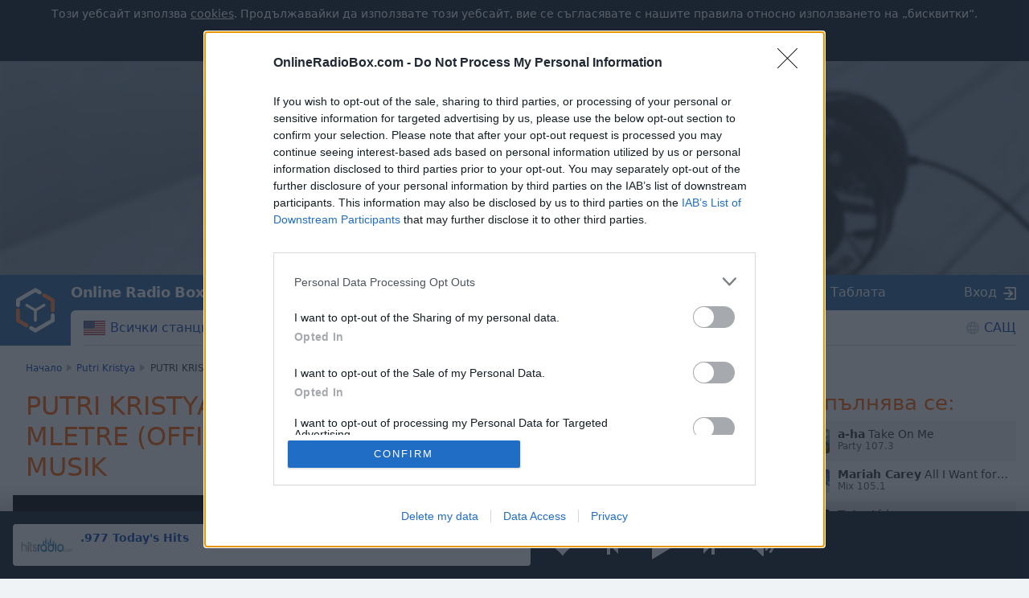

--- FILE ---
content_type: application/javascript
request_url: https://html-load.com/script/onlineradiobox.com.js?hash=-1867332501
body_size: 199683
content:
// 
//# sourceMappingURL=[data-uri]
(function(){function a2o(j,o){const S=a2j();return a2o=function(a,Z){a=a-0x87;let z=S[a];return z;},a2o(j,o);}function a2j(){const AI=['givt_detected','normal|<length>','navigator.productSub\x20is\x20undefined','BotDetector.detect\x20can\x27t\x20be\x20called\x20before\x20BotDetector.collect','bidsBackHandler','document.getElementsByClassName','Object','gacraft.jp','<position>#','eat','title\x20(english\x20only)','Event','bzlxemF4dHA0MDZ3a2U3aWIyZzM4Znltdmo1bGNoMW5y','about:blank','iterations','<mask-layer>#','minutemedia-prebid.com','onreadystatechange','invalid\x20url\x20(anchor\x20href\x20set):\x20','escape','SIMID:','e6d29821','btoa','Terminate\x20-\x20not\x20apply','<legacy-device-cmyk-syntax>|<modern-device-cmyk-syntax>','api.rlcdn.com','iu_parts','state','is_acceptable_ads_blocked','Document_getElementsByClassName','checkAtrulePrelude','Zm1qeA==','844wNPaaV','redir','lookupType','dataset','https://aax.amazon-adsystem.com/e/dtb/bid','strict','rex','Element.remove','PseudoElementSelector','<length-percentage>{1,2}','triggerCount','__as_xhr_processed','HTMLIFrameElement_name','<outline-radius>{1,4}\x20[/\x20<outline-radius>{1,4}]?','unit','encodeUrl','callback','adx.digitalmatter.services','response','marphezis.com','__as_xhr_open_args','event_type','ZWhvcg==','<angle-percentage>','stylesheetUrlsToLoadBeforeHooking','<\x27flex-basis\x27>','srcset','admanmedia.com','sandbox','\x20\x20\x20','isVisibleDocument','domains','debug','ACK_VISIBLE','hwb(\x20[<hue>|none]\x20[<percentage>|none]\x20[<percentage>|none]\x20[/\x20[<alpha-value>|none]]?\x20)','cache_adblock_circumvent_score','none|all','\x20>\x20','indexOf','programme-tv.net','view(\x20[<axis>||<\x27view-timeline-inset\x27>]?\x20)','<unknown>','Operator','[normal|x-slow|slow|medium|fast|x-fast]||<percentage>','useractioncomplete','admz','getArg','https://consent.programme-tv.net','read-only|read-write|write-only','https://report.ad-shield.cc/','feature','supplierId','Node_insertBefore','bWFHO0ZULmUyY1l6VjolaX0pZzRicC1LVVp5PHdMCl8/','742Ymxyup','body\x20>\x20a\x20>\x20div\x20>\x20div\x20>\x20img','Hyphen\x20minus','`\x20should\x20not\x20contain\x20a\x20prelude','end','<single-animation-iteration-count>#','alert','prev','deviceMemory','parseInt','HTMLElement_style','send','<single-animation>#',',\x20width:\x20','mfadsrvr.com','image(\x20<image-tags>?\x20[<image-src>?\x20,\x20<color>?]!\x20)','<\x27justify-self\x27>|anchor-center','only','substring','Range','[<filter-function>|<url>]+','<single-animation-timeline>#','0|1','protectedHeader','leave','3rd-party\x20xhr\x20abort','saturate(\x20<number-percentage>\x20)','addIframeVisibilityCheckHandler','includeHosts','requestBids','applyRatio','pbjsList','https://tlx.3lift.com/header/auction','floor','normal|<number>|<length>|<percentage>','HTMLTableRowElement','_Selenium_IDE_Recorder','toPrimitive','string|color|url|integer|number|length|angle|time|frequency|cap|ch|em|ex|ic|lh|rlh|rem|vb|vi|vw|vh|vmin|vmax|mm|Q|cm|in|pt|pc|px|deg|grad|rad|turn|ms|s|Hz|kHz|%','freeze','indiatimes.com','Document_cookie','balance','RENDERER',']-token','\x20node\x20type','sameSite','normal|italic|oblique\x20<angle>{0,2}','leaderboard','ZW93NXJmbHVxOHg0emdqNzBwMTNjaTZtaDJzOXRua2Fidg==','ats-','insertList','auto|never|always|<absolute-size>|<length>','adlib','Terminate\x20-\x20as_test\x20is\x20not\x20present\x20(checked\x20URL\x20param\x20and\x20LocalStorage)','auto|<string>','xlink:href','onload','generic(\x20kai\x20)|generic(\x20fangsong\x20)|generic(\x20nastaliq\x20)','defineProperty','device-cmyk(\x20<number>#{4}\x20)','script-src','https://t.html-load.com','parent','<script>window.parent.postMessage(\x27','children','ad01','Unknown\x20feature\x20','rem(\x20<calc-sum>\x20,\x20<calc-sum>\x20)','_prototype','right','link[rel=\x22preload\x22][as=\x22script\x22][href=\x22','allowRunInIframe','gpt_limited','pghub.io','[getDecodedLocation]\x20failed\x20to\x20find\x20decoded\x20location','test','memory','SyntaxReferenceError','cpmstar.com','_ignoreInvalidMapping','<media-not>|<media-and>|<media-in-parens>','Expect\x20a\x20number','element\x20display\x20none\x20important','asadcdn.com','Feature','fromCodePoint','responseText','attributionsrc','(\x20<style-condition>\x20)|(\x20<style-feature>\x20)|<general-enclosed>','getName','urlRegex','option\x20domain\x20is\x20invalid','iframe\x20message\x20timeout:\x20','getSizes','Not\x20a\x20Declaration\x20node','Hex\x20digit\x20is\x20expected','decorator','<hex-color>|<absolute-color-function>|<named-color>|transparent','cust_params','start\x20prebid\x20request\x20bidsBackHandler\x20for\x20','linear|<cubic-bezier-timing-function>|<step-timing-function>','IdSelector','[stretch|repeat|round|space]{1,2}','fromArray','@@toPrimitive\x20must\x20return\x20a\x20primitive\x20value.','Too\x20many\x20question\x20marks','buzzfeed.com','boundingClientRect','redirected','ADM\x20(','mode','aditude','checkStructure','<single-animation-composition>#','eTkzcmZ0czdseHE4dmtnamVuNW0waTZ3emhhcDF1Y2Iybw==','column','gpt-clickio','none|all|[digits\x20<integer>?]','auto|<length>','intervalId','KAlFSENfO3MvLldnTmZWbCB6OU1ZaFF9VGo6SkZVUykj','/cou/iframe','write','onClickAutoRecovery','[auto|<length-percentage>]{1,4}','svh','hashchange','eval(atob(\x27','<\x27border-width\x27>','http://localhost','ray(\x20<angle>&&<ray-size>?&&contain?&&[at\x20<position>]?\x20)','[<function-token>\x20<any-value>?\x20)]|[(\x20<any-value>?\x20)]','Terminate\x20-\x20IVT\x20blocked','__rgst_cb','YEg7NFN5TUIuCmZ1eG52I1JyUDNFSlEmOVlbTzBjCUNVbw==','<length-percentage>{1,4}\x20[/\x20<length-percentage>{1,4}]?','https://report.error-report.com/modal?','History','flags','searchParams','succeedscene.com','every','cmVzZXJ2ZWQxSW5wdXQ=','fetchParams','<combinator>?\x20<complex-real-selector>','elem','eventId=','<!DOCTYPE\x20html>','sddan.com','HTMLTableCellElement','<angle-percentage>{1,2}','dXl5aw==','normal|[light|dark|<custom-ident>]+&&only?','repeating-radial-gradient(\x20[<ending-shape>||<size>]?\x20[at\x20<position>]?\x20,\x20<color-stop-list>\x20)','.workers.dev','pluginsArray','<hex-color>|<color-function>|<named-color>|<color-mix()>|transparent','arguments','sping','collect','sn_ad_label_',';\x20Max-Age=','HTMLAnchorElement_host','keys','<\x27flex-direction\x27>||<\x27flex-wrap\x27>','nightmarejs','dogdrip.net','-apple-system|BlinkMacSystemFont','odd','findAll','safari/firefox\x20iframe\x20timeout','checkAtruleDescriptorName','startsWith','HTMLMetaElement_httpEquiv','message','Tig5fCEvX1JEdjZRKSI4P0wjaFdscjs=','aswift','setPAAPIConfigForGPT','none|[weight||style||small-caps||position]','[<\x27outline-width\x27>||<\x27outline-style\x27>||<\x27outline-color\x27>]','z-index','aborted','ZnU2cXI4cGlrd2NueDFhc3RtNDc5YnZnMmV6bG8wM2h5','[<length>|<percentage>]{1,4}','none|[<svg-length>+]#','selenium','terms','outerHTML','NodeList','document.classList.remove\x20not\x20work','getComputedStyle','reverse','<\x27grid-template\x27>|<\x27grid-template-rows\x27>\x20/\x20[auto-flow&&dense?]\x20<\x27grid-auto-columns\x27>?|[auto-flow&&dense?]\x20<\x27grid-auto-rows\x27>?\x20/\x20<\x27grid-template-columns\x27>','jg7y.quizlet.com','fo2nsdf','closest-side|farthest-side|closest-corner|farthest-corner|<length>|<length-percentage>{2}','tpc.googlesyndication.com','fullscreen','isAbsolute','head','counters(\x20<counter-name>\x20,\x20<string>\x20,\x20<counter-style>?\x20)','gzip','reduceRight','adtrafficquality.google','symbol','[left|center|right|<length-percentage>]\x20[top|center|bottom|<length-percentage>]','Py0wOHRQKEpIMUVHeyVbaiZzIiBENWs=','sp.','[<string>|contents|<image>|<counter>|<quote>|<target>|<leader()>|<attr()>]+','stickyads','blocked_filters','true','<\x27min-height\x27>','1193LLYjAe','/ivt/detect','circle(\x20[<shape-radius>]?\x20[at\x20<position>]?\x20)','Document_write','33across.com','solid|double|dotted|dashed|wavy','attributes','dVY2fSlRJz9Ee1NlQU1YNDtFZg==','body\x20>\x20a\x20>\x20div\x20>\x20div\x20>\x20div','span','running|paused','cyclic|numeric|alphabetic|symbolic|additive|[fixed\x20<integer>?]|[extends\x20<counter-style-name>]','search','https://c.amazon-adsystem.com/aax2/apstag.js','decode','en-us','[alternate||[over|under]]|inter-character','marker-mid','[auto?\x20[none|<length>]]{1,2}','sussexexpress.co.uk','coupang-dynamic','copyScriptElement','read','generated','{-token','adsdk.microsoft.com','clientWidth','isAdblockUser','<symbol>\x20<symbol>?','getCategoryExclusions','[none|<keyframes-name>]#','blN5TkRHJ01qL288VSBsIlFFa21pWDJIe1pZSmg0JT1f','Hash','script_version','!(function(){','__prehooked','cs.lkqd.net','teads','3rd-party\x20fetch\x20unexpected\x20response','__webdriver_script_function','auto|<length-percentage>','none|[fill|fill-opacity|stroke|stroke-opacity]#','data:','Exception\x20occurred\x20in\x20proxy\x20property\x20get\x20','\x20is\x20blocked','medium','ariaLabel','alphaStr','start|end|center|stretch','blocked','s.amazon-adsystem.com','?as-revalidator=','rtt','//#\x20sourceURL=rtb_adm.js','document','cdn.adapex.io','dvi','$chrome_asyncScriptInfo','isInRootIframe','c.appier.net','[(\x20<scope-start>\x20)]?\x20[to\x20(\x20<scope-end>\x20)]?','meta[name=\x22as-event-handler-added\x22]','AtKeyword','CSSStyleSheet_insertRule','rel','fuse','[Bot]\x20bot\x20UA\x20detected,\x20ua=','[object\x20Intl]','Element_insertAdjacentHTML','image','[id^=\x22dfp-ad-\x22]','srgb|srgb-linear|display-p3|a98-rgb|prophoto-rgb|rec2020|lab|oklab|xyz|xyz-d50|xyz-d65','findValueFragments','.get','HTMLMediaElement_src','document_getElementById','sectionChange','ads-','supports','auto|never|always','HTMLFormElement_target','[<length>|<percentage>|auto]{1,4}','lvw','Identifier\x20or\x20asterisk\x20is\x20expected','consentmanager.net','\x20used\x20broken\x20syntax\x20definition\x20','unrulymedia.com','endsWith','WebGLRenderingContext\x20is\x20null','none|blink','<\x27-ms-scroll-snap-type\x27>\x20<\x27-ms-scroll-snap-points-y\x27>','properties','detect','ayads.co','querySelector','none|[<\x27flex-grow\x27>\x20<\x27flex-shrink\x27>?||<\x27flex-basis\x27>]','event_sample_ratio','c3ZtbQ==','addEventListener','tagan.adlightning.com','gpt-adapex','playwire.com','blocking_acceptable_ads','true|false','<\x27margin-left\x27>','Terminate\x20-\x20memory\x20limit\x20threshold','\x27:\x27\x20<ident-token>|\x27:\x27\x20<function-token>\x20<any-value>\x20\x27)\x27','iframe\x20negotiate\x20msg:\x20',';\x20SameSite=Lax','r2b2.cz','length','matchStack','bTg5NjFxd3pnaHUyN3hlb2FwbjNrNWlsdnJmamM0c3l0MA==','atan(\x20<calc-sum>\x20)','as_apply','instance','ay.delivery','splitCookiesString','env(\x20<custom-ident>\x20,\x20<declaration-value>?\x20)','https://example.com/','requestIdleCallback\x20not\x20exists','repeat(\x20[<integer\x20[1,∞]>]\x20,\x20[<line-names>?\x20<track-size>]+\x20<line-names>?\x20)','__isProxy','computerbild.de','iframe\x20negotiate:\x20safari/firefox\x20timeout\x20configured.\x20timeout:\x20','setSourceContent','[<layer-name>#|<layer-name>?]','Identifier\x20\x22','DateTimeFormat','syntaxStack','findLast','ar-yahoo-v1','center|start|end|self-start|self-end|flex-start|flex-end','.set','<compound-selector>#','denied','as-check-script-blocked','window.top.document.domain;','umogames.com','getContext','osano_','separate|collapse|auto','visible|hidden|clip|scroll|auto','cnlwYQ==','reject','js-tag.zemanta.com','WebKitMediaKeys','auto|both|start|end|maximum|clear','normal|pre|nowrap|pre-wrap|pre-line|break-spaces|[<\x27white-space-collapse\x27>||<\x27text-wrap\x27>||<\x27white-space-trim\x27>]','attributeFilter','data-owner','toISOString','.end','lines','/negotiate/v4/fetch?passcode=','Window','opacity(\x20[<number-percentage>]\x20)','device-cmyk(\x20<cmyk-component>{4}\x20[/\x20[<alpha-value>|none]]?\x20)','error\x20on\x20googletag.pubads()','Document_createElement','UUNBQlYiXSMwamImV282dDpVdWlIZzFyUEQ0JSlSbE5rLQ==','picrew.me','height:\x20\x20\x20\x20600px;\x20position:\x20sticky;\x20top:\x2020px;\x20display:\x20block;\x20margin-top:\x2020px;\x20margin-right:\x2010px;','pos','`\x20structure\x20definition','HTMLFormElement_action','pub.network','-moz-calc(','data-src','isSleipnir','focus','acceptableAdsBait','<percentage>|<length>|<number>','tcString','<grid-line>\x20[/\x20<grid-line>]?','\x20is\x20expected','a-mx.com','cache_is_blocking_ads','decodeURIComponent','SupportsDeclaration','\x22:\x22,\x20','<length>|<percentage>','version','googletagmanager.com','exportSnapshot','<single-animation-play-state>#','oklab(\x20[<percentage>|<number>|none]\x20[<percentage>|<number>|none]\x20[<percentage>|<number>|none]\x20[/\x20[<alpha-value>|none]]?\x20)','prebid','arrayBuffer','naturalWidth','ContentWindow\x20not\x20found','ADNXSMediation','EOF-token','code','data-ignore','Nm03a3dlM3Fhb2h1NWc0Yno4aQ==','Y29rcQ==','[[left|center|right|span-left|span-right|x-start|x-end|span-x-start|span-x-end|x-self-start|x-self-end|span-x-self-start|span-x-self-end|span-all]||[top|center|bottom|span-top|span-bottom|y-start|y-end|span-y-start|span-y-end|y-self-start|y-self-end|span-y-self-start|span-y-self-end|span-all]|[block-start|center|block-end|span-block-start|span-block-end|span-all]||[inline-start|center|inline-end|span-inline-start|span-inline-end|span-all]|[self-block-start|self-block-end|span-self-block-start|span-self-block-end|span-all]||[self-inline-start|self-inline-end|span-self-inline-start|span-self-inline-end|span-all]|[start|center|end|span-start|span-end|span-all]{1,2}|[self-start|center|self-end|span-self-start|span-self-end|span-all]{1,2}]','Error','combinator','internet_explorer','AdShield\x20API\x20cmd.push\x20result','lastIndexOf','preventDefault','slotResponseReceived','[<line-names>?\x20[<fixed-size>|<fixed-repeat>]]*\x20<line-names>?\x20<auto-repeat>\x20[<line-names>?\x20[<fixed-size>|<fixed-repeat>]]*\x20<line-names>?','XHlqTUYtZiJSWwlId3hucylwSUMxPTI1OEU5NlBLOkpPCg==','onError','scrollTo','ima://','normal|ultra-condensed|extra-condensed|condensed|semi-condensed|semi-expanded|expanded|extra-expanded|ultra-expanded','getServices','script:','command','is_admiral_adwall_rendered','afterend','getWindowId','slotRenderEnded','replaceState','<\x27margin-block-start\x27>','Failed\x20to\x20load\x203rd-party\x20image.\x20Please\x20enable\x203rd-party\x20image\x20loading.','ads','captureEvents','auto|<animateable-feature>#',';\x20Partitioned','skipSC','window.top.confiant.services().onASTAdLoad','none|auto|<percentage>','stylesheet','Element_querySelectorAll','mgid.com','invert(\x20<number-percentage>\x20)','partitioned','https://img-load.com','kargo-','adnxs-simple.com','can\x27t\x20access\x20user-agent','adv-space','preload','Percentage','lookupOffset','document.documentElement.clientWidth,\x20clientHeight','httpEquiv','removeProperty','aXZtc2xyNDhhY2Uzem9rZ3h0MTBiNnA=','adWrapper','api.receptivity.io','atmedia.hu','collapse|discard|preserve|preserve-breaks|preserve-spaces|break-spaces','insertAfter','cancelIdleCallback','2mdn.net','createItem','ads-partners.coupang.com','appendChild','flat','json.parse','none|<color>|<url>\x20[none|<color>]?|context-fill|context-stroke','`\x20node\x20type\x20definition','Array','clamp(\x20<calc-sum>#{3}\x20)','radial-gradient(\x20[<ending-shape>||<size>]?\x20[at\x20<position>]?\x20,\x20<color-stop-list>\x20)','auto-add|add(\x20<integer>\x20)|<integer>','<html','<\x27align-self\x27>|anchor-center','linear-gradient(\x20[[<angle>|to\x20<side-or-corner>]||<color-interpolation-method>]?\x20,\x20<color-stop-list>\x20)','auto|balance','normal|reverse|inherit','visit','advertisement','adsbygoogle','is_limited_ads','\x27.\x20Set\x20options.decodeValues\x20to\x20false\x20to\x20disable\x20this\x20feature.','AtrulePrelude','hbwrapper.com','normal|auto|<position>','flip-block||flip-inline||flip-start','Identifier\x20or\x20parenthesis\x20is\x20expected','profile','M2Jwa2ltZnZ4ZTcxNm56b3lydzBxNTI=','truvidplayer.com','offsetAndType','players','<\x27inset-inline-end\x27>','auto|use-script|no-change|reset-size|ideographic|alphabetic|hanging|mathematical|central|middle|text-after-edge|text-before-edge','scroll(\x20[<axis>||<scroller>]?\x20)','\x20not\x20an\x20object','casalemedia.com','[restore-rejections]\x20handleQueued\x20fetch','light-dark(\x20<color>\x20,\x20<color>\x20)','cache_is_blocking_acceptable_ads','encodeURI','cdn.confiant-integrations.net','eventName','content|fixed','banner-ad','as-extra','cqw','<grid-line>','<color-base>|currentColor|<system-color>|<device-cmyk()>|<light-dark()>|<-non-standard-color>','AdShield\x20API','rule','Terminate\x20-\x20no\x20active\x20auto\x20recovery','aTtVaidbPHciRFQwbFpMZ1M4ZiNoeHNNVn10eTpFLSlg','tokenStart','Element_className','lijit.com','pubkey','createAuctionNonce','XncgVl8xcWs2OmooImc+aSVlfEwyY0k=','static-cdn.spot.im','<angle>','grad','25540405pdMEcL','active','none|<dashed-ident>#','Bad\x20value\x20`','\x20is\x20blocked.','none|strict|content|[[size||inline-size]||layout||style||paint]','[INVENTORY]\x20found\x20visible\x20','que','bWpiMGZldTZseng3a3FoZ29wNGF0ODMxYzkyeXdpcjVu','[row|column]||dense','fminer','@stylistic|@historical-forms|@styleset|@character-variant|@swash|@ornaments|@annotation','<number-percentage>{1,4}\x20fill?','margin-right','normal|stretch|<baseline-position>|[<overflow-position>?\x20<self-position>]','xhr','j7p.jp','neoera-cdn.relevant-digital.com','Element_setHTMLUnsafe','browserEngineKind','[name^=\x22google_ads_iframe\x22]','/negotiate/css','toString','application/json','Percent\x20sign\x20is\x20expected','eatDelim','[Profile\x20Handler]','VzB8N196fXtyb1lraFhMXiUoJy8+TnRRR2d1WlNBNHZV',';\x20Expires=','none|text|all|-moz-none','data-non-sharding','skip','width:\x20100vw;\x20height:\x20100vh;\x20z-index:\x202147483647;\x20position:\x20fixed;\x20left:\x200;\x20top:\x200;','getConsentMetadata','scorecardresearch.com','jsHeapSizeLimit','rubiconproject.com','serif|sans-serif|system-ui|cursive|fantasy|math|monospace','ats.rlcdn.com','[center|[[top|bottom|y-start|y-end]?\x20<length-percentage>?]!]#','<custom-ident>','edinburghnews.scotsman.com','margin-bottom','src','randomize',':before','msie','nth','SVGElement','auto|<position>','ads-refinery89.adhese.com','_parent','kind','logs-partners.coupang.com','<line-style>','toSetString','6d29821e','data-','optidigital.com','layer(','__webdriver_script_func','object-keys','isDelim','geoedge.be','devicePixelRatio','cWJ1dw==','{\x22apply-ratio\x22:1,\x22','MyV0CXsycmNrZnlYUl0/TksmL0ZndztUU01tbi03X2lVLg==','<compound-selector>\x20[<combinator>?\x20<compound-selector>]*','abs(\x20<calc-sum>\x20)','getStorageUpdates','safari','agrvt.com','\x27.\x27\x20<ident-token>','entries','(\x20[<mf-plain>|<mf-boolean>|<mf-range>]\x20)','<\x27border-bottom-left-radius\x27>','issue','skewX(\x20[<angle>|<zero>]\x20)','last_processed_rules_count','<\x27margin\x27>','iframe\x20load\x20timeout-fetch\x20error:\x20','inventoryId','miter|round|bevel','go.affec.tv','originalUrl','adshieldAvgRTT','<-webkit-gradient()>|<-legacy-linear-gradient>|<-legacy-repeating-linear-gradient>|<-legacy-radial-gradient>|<-legacy-repeating-radial-gradient>','/adsid/integrator.js','selector','onmozfullscreenchange','from-image|<angle>|[<angle>?\x20flip]','/ssvast_track/v2','no-limit|<integer>','_ads','kargo.com','deg','defaultView','MAIN','dvb','protectFetchInputSync\x20shouldn\x27t\x20be\x20called\x20with\x20ReadableStream','adsrvr.org','Window_open','-src','gecko','Function\x20name\x20must\x20be\x20`url`','trackad.cz','text-ad-links','CDO','idFilter','Keyword','CAN_content','invert(','svw','naturalHeight','window.parent.document.domain;','[id*=\x22','none|<image>|<mask-source>','quantumdex.io','evaluate','Apple','getDomId','27d518f0','onetag-sys.com','combo','label','-->','<\x27margin-inline\x27>','openx.net','Selector','\x27,\x20\x27*\x27)</script>','title','not\x20<supports-in-parens>|<supports-in-parens>\x20[and\x20<supports-in-parens>]*|<supports-in-parens>\x20[or\x20<supports-in-parens>]*','textContent','forceBraces','adClosed','cultureg','ad.as.amanad.adtdp.com','padding-bottom','is_ads_blocked','Element_setAttributeNS','Url','microad.net','Element_outerHTML','\x22],[class*=\x22','string','<time>#','DeclarationList','DocumentFragment','iframe\x20negotiate:\x20onLoad,\x20elapsed:\x20','\x5c$&','offset','w2g','ActiveBorder|ActiveCaption|AppWorkspace|Background|ButtonFace|ButtonHighlight|ButtonShadow|ButtonText|CaptionText|GrayText|Highlight|HighlightText|InactiveBorder|InactiveCaption|InactiveCaptionText|InfoBackground|InfoText|Menu|MenuText|Scrollbar|ThreeDDarkShadow|ThreeDFace|ThreeDHighlight|ThreeDLightShadow|ThreeDShadow|Window|WindowFrame|WindowText','light','initInventoryFrame','<\x27cue-before\x27>\x20<\x27cue-after\x27>?','auto|normal|active|inactive|disabled','stack','cootlogix.com','NzRoZnZidGNqMmVyb2EwdWw1Nnl3M2lucXhrZ3A5bTF6cw==','lch(\x20[<percentage>|<number>|none]\x20[<percentage>|<number>|none]\x20[<hue>|none]\x20[/\x20[<alpha-value>|none]]?\x20)','appier.net','/pagead/drt/ui','<length>\x20<length>?','cmp.osano.com','bot','setAttribute','longestMatch','plainchicken.com','Reflect','uBlock\x20Origin','ellipse(\x20[<shape-radius>{2}]?\x20[at\x20<position>]?\x20)','vmin','perspective(\x20[<length\x20[0,∞]>|none]\x20)','none|<angle>|[x|y|z|<number>{3}]&&<angle>','dable','Profile\x20is\x20null\x20or\x20undefined','Generator\x20is\x20already\x20executing.','!boolean-group','overlay|-moz-scrollbars-none|-moz-scrollbars-horizontal|-moz-scrollbars-vertical|-moz-hidden-unscrollable','bzVoa203OHVwMnl4d3Z6c2owYXQxYmdscjZlaTQzbmNx','window.external.toString\x20is\x20not\x20a\x20function','Css','advertisement__label','getAtrulePrelude','<ident>','calc(\x20<calc-sum>\x20)','low','none|<length>','ACK','ADS_FRAME','generate','encodeId','webGL','browsiprod.com','matched','resolvedOptions','Load\x20stylesheet\x20results:\x20','function\x20t(n,r){const\x20c=e();return(t=function(t,e){return\x20c[t-=125]})(n,r)}function\x20e(){const\x20t=[\x22501488WDDNqd\x22,\x22currentScript\x22,\x2265XmFJPF\x22,\x22stack\x22,\x223191470qiFaCf\x22,\x2263QVFWTR\x22,\x223331tAHLvD\x22,\x223cJTWsk\x22,\x2242360ynNtWd\x22,\x222142mgVquH\x22,\x22remove\x22,\x22__hooked_preframe\x22,\x2218876319fSHirK\x22,\x22defineProperties\x22,\x22test\x22,\x221121030sZJRuE\x22,\x22defineProperty\x22,\x229215778iEEMcx\x22];return(e=function(){return\x20t})()}(function(n,r){const\x20c=t,s=e();for(;;)try{if(877771===-parseInt(c(125))/1+-parseInt(c(141))/2*(parseInt(c(126))/3)+-parseInt(c(137))/4*(-parseInt(c(139))/5)+parseInt(c(136))/6+parseInt(c(128))/7*(-parseInt(c(127))/8)+parseInt(c(142))/9*(-parseInt(c(134))/10)+parseInt(c(131))/11)break;s.push(s.shift())}catch(t){s.push(s.shift())}})(),(()=>{const\x20e=t;document[e(138)][e(129)]();const\x20n=Object[e(135)],r=Object.defineProperties,c=()=>{const\x20t=e,n=(new\x20Error)[t(140)];return!!new\x20RegExp(atob(\x22KChhYm9ydC1vbi1pZnJhbWUtcHJvcGVydHl8b3ZlcnJpZGUtcHJvcGVydHkpLShyZWFkfHdyaXRlKSl8cHJldmVudC1saXN0ZW5lcg==\x22))[t(133)](n)};Object[e(135)]=(...t)=>{if(!c())return\x20n(...t)},Object[e(132)]=(...t)=>{if(!c())return\x20r(...t)},window[e(130)]=!0})();','polygon(\x20<fill-rule>?\x20,\x20[<length-percentage>\x20<length-percentage>]#\x20)','ad_unit_path','intentiq.com','/negotiate/script-set-value?passcode=','N\x20is\x20expected','wechat','rotate3d(\x20<number>\x20,\x20<number>\x20,\x20<number>\x20,\x20[<angle>|<zero>]\x20)','LayerList','child|young|old','<\x27pause-before\x27>\x20<\x27pause-after\x27>?','https://prebid.trustedstack.com/rtb/trustedstack','dispatchEvent','gpt-geniee','childElementCount','start|end|center|baseline|stretch',';\x20Secure','</a></span>','/dbm/ad','content_ad','window.PluginArray\x20is\x20undefined','djlhcHlpazYyMzBqNW1sN244YnVxcmYxemdzY2V3eHQ0','HTMLVideoElement_poster','<wq-name>','Unexpected\x20combinator','charCode','leader(\x20<leader-type>\x20)','getClickUrl','ident-token','pow(\x20<calc-sum>\x20,\x20<calc-sum>\x20)','option\x20path\x20is\x20invalid','<mf-name>\x20:\x20<mf-value>','documentElementKeys','cache_isbot','substrToCursor','ads.linkedin.com','host','[<length-percentage>|left|center|right]#','close','content-box|border-box|fill-box|stroke-box|view-box','path(\x20[<fill-rule>\x20,]?\x20<string>\x20)','light|dark|<integer\x20[0,∞]>','find','WEVRNSU8Sl9oIy4wZj92ZUs6ewlDdXRqYEJQOE5HVWIp','versions','Unknown\x20node\x20type:','none|<integer>','languages','data-empty-src','<blur()>|<brightness()>|<contrast()>|<drop-shadow()>|<grayscale()>|<hue-rotate()>|<invert()>|<opacity()>|<saturate()>|<sepia()>','<feature-value-block>+','inherit','reference','includes','normal|multiply|screen|overlay|darken|lighten|color-dodge|color-burn|hard-light|soft-light|difference|exclusion|hue|saturation|color|luminosity','[[<\x27font-style\x27>||<font-variant-css2>||<\x27font-weight\x27>||<font-width-css3>]?\x20<\x27font-size\x27>\x20[/\x20<\x27line-height\x27>]?\x20<\x27font-family\x27>#]|<system-family-name>|<-non-standard-font>','[class^=\x22div-gpt-ad\x22]','reserved1','SelectorList','_phantom','slotRequested','<forgiving-selector-list>','__webdriver_script_fn','method','<keyframe-block>+','throw','noktacom.rtb.monetixads.com','Document_URL','childNodes','.getAdserverTargeting','option\x20expires\x20is\x20invalid','Dimension','blockAdUnitPath','_asClickListeners','data-bypass-check-transform','&domain=','visible|hidden','tokenize','pn.ybp.yahoo.com','Module','getOwnPropertyNames','Value','bored_panda_script_block_check','isEncodedUrl','XMLHttpRequest_statusText','adv-','googleads.g.doubleclick.net','direction','log','servenobid.com','target-text(\x20[<string>|<url>]\x20,\x20[content|before|after|first-letter]?\x20)','sent','[<ident-token>|\x27*\x27]?\x20\x27|\x27','bidder','class','srcdoc','Frame\x20not\x20visible','contains','content-security-policy','iframe[name=\x22','parse','HTMLIFrameElement','parseAtrulePrelude','rawMessage','padding-box|content-box','do69ll745l27z.cloudfront.net','timeout','generatedLine','[<mask-reference>||<position>\x20[/\x20<bg-size>]?||<repeat-style>||[<box>|border|padding|content|text]||[<box>|border|padding|content]]#','isVisibleIframe','ad.gt','noopener','hypot(\x20<calc-sum>#\x20)','exec','[full-width|proportional-width]',';\x20SameSite=None','no-cors','__phantomas','replace','<\x27margin-inline-end\x27>','<shape>|auto','/gampad/ads','\x20is\x20not\x20a\x20constructor\x20or\x20null','protectCss','https://cmp.osano.com','script-src-elem','<\x27text-emphasis-style\x27>||<\x27text-emphasis-color\x27>','<alpha-value>','redirect','bp_','setProperty','auto|avoid|always|all|avoid-page|page|left|right|recto|verso|avoid-column|column|avoid-region|region','adtelligent.com','Comma','onetrust-','level','domain','upload','_top','adblock_circumvent_score','data-cmp-ab','window.top.apstag.runtime.callCqWrapper','img','Date.now','Document_getElementById','getSlotElementId','aW5wdXQ=','normal|[<east-asian-variant-values>||<east-asian-width-values>||ruby]','<line-width>{1,4}','.\x20Phase:\x20','relative','prevUntil','.pages.dev','none|auto','<\x27margin-bottom\x27>','webcontentassessor.com','none|<length-percentage>\x20[<length-percentage>\x20<length>?]?','phantomas','MessageEvent','HTMLIFrameElement_contentWindow','normal|text|emoji|unicode','content-box|border-box','onClick','http:','scrollWidth','<integer>&&<symbol>','<div\x20class=\x22CAN_content\x22>','auto|from-font|<length>|<percentage>','simpli.fi','DONE','gcprivacy.com','pipeThrough','interstitial','ancestorOrigins','Node_baseURI','scheme','chrome','cross-fade(\x20<cf-mixing-image>\x20,\x20<cf-final-image>?\x20)','[normal|small-caps]','nodeType','https://ap.lijit.com/rtb/bid','headers','findLastIndex','XMLHttpRequest_responseXML','dXNqbDRmaHdicHIzaXl6NXhnODZtOWV2Y243b2swYTIxdA==','isMainFrame','_validateMapping','samesite','innerText','<?lit$','filter','Invalid\x20mapping:\x20','adshield-api','getAdserverTargeting','`\x20for\x20','svmax','before','semicolon-token','im-apps.net','-1000px','podname.com','HTMLScriptElement_src','not','gpt-anymind','javascript:','webdriver','beforeunload','limit','xywh(\x20<length-percentage>{2}\x20<length-percentage\x20[0,∞]>{2}\x20[round\x20<\x27border-radius\x27>]?\x20)','stndz-','prelude','_blank','/health-check','<rectangular-color-space>|<polar-color-space>|<custom-color-space>','<number\x20[0,∞]>\x20[/\x20<number\x20[0,∞]>]?','CSSStyleDeclaration_getPropertyValue','getSlots','Unknown\x20property','decodeId','<\x27align-items\x27>\x20<\x27justify-items\x27>?','_grecaptcha_ready','airtory.com','<\x27column-rule-width\x27>||<\x27column-rule-style\x27>||<\x27column-rule-color\x27>','<family-name>#','auto|<integer>{1,3}','default|menu|tooltip|sheet|none',']\x20by\x20[','contentWindow','load','andbeyond.media','adjacket','consumeUntilLeftCurlyBracket','-moz-repeating-linear-gradient(\x20<-legacy-linear-gradient-arguments>\x20)|-webkit-repeating-linear-gradient(\x20<-legacy-linear-gradient-arguments>\x20)|-o-repeating-linear-gradient(\x20<-legacy-linear-gradient-arguments>\x20)','gpt-nextmillenium','At-rule\x20`@','additionalAdsBait','Equal\x20sign\x20is\x20expected','normal|none|[<common-lig-values>||<discretionary-lig-values>||<historical-lig-values>||<contextual-alt-values>||stylistic(\x20<feature-value-name>\x20)||historical-forms||styleset(\x20<feature-value-name>#\x20)||character-variant(\x20<feature-value-name>#\x20)||swash(\x20<feature-value-name>\x20)||ornaments(\x20<feature-value-name>\x20)||annotation(\x20<feature-value-name>\x20)||[small-caps|all-small-caps|petite-caps|all-petite-caps|unicase|titling-caps]||<numeric-figure-values>||<numeric-spacing-values>||<numeric-fraction-values>||ordinal||slashed-zero||<east-asian-variant-values>||<east-asian-width-values>||ruby]','<\x27margin-block-end\x27>','CrOS','genieesspv.jp','evalLength','\x22,\x22width\x22:160,\x22height\x22:600,\x22position\x22:{\x22selector\x22:\x22div#contents\x22,\x22position-rule\x22:\x22child-0\x22,\x22insert-rule\x22:[]},\x22original-ads\x22:[{\x22selector\x22:\x22div#contents\x20>\x20span#ads\x22}],\x22attributes\x22:[]}]}',')-token','<html><head><script\x20src=\x22','()\x20{\x20[native\x20code]\x20}','googMsgType','nhn','XMLHttpRequest','[<length>{2,3}&&<color>?]','imasdk.googleapis.com','<supports-condition>','hash','[first|last]?\x20baseline','Must\x20be\x20between\x200\x20and\x2063:\x20','<\x27inline-size\x27>','last_bfa_at','Jmo8UkRzW1c+YnVrTWBjPzEpCWw=','serverbid.com','[<counter-name>\x20<integer>?]+|none','parseString','mismatchOffset','\x22googMsgType\x22','https://consent.manchesterworld.uk','start|middle|end','[[<url>\x20[<x>\x20<y>]?\x20,]*\x20[auto|default|none|context-menu|help|pointer|progress|wait|cell|crosshair|text|vertical-text|alias|copy|move|no-drop|not-allowed|e-resize|n-resize|ne-resize|nw-resize|s-resize|se-resize|sw-resize|w-resize|ew-resize|ns-resize|nesw-resize|nwse-resize|col-resize|row-resize|all-scroll|zoom-in|zoom-out|grab|grabbing|hand|-webkit-grab|-webkit-grabbing|-webkit-zoom-in|-webkit-zoom-out|-moz-grab|-moz-grabbing|-moz-zoom-in|-moz-zoom-out]]','no-cache','https://static.criteo.net/js/ld/publishertag.prebid.js','data-empty-class','[<length-percentage>|left|center|right]\x20[<length-percentage>|top|center|bottom]?','CDC-token','root|nearest|self','window.process\x20is','padding-right','pbstck.com','str','excludeHosts','none|[ex-height|cap-height|ch-width|ic-width|ic-height]?\x20[from-font|<number>]','isVisibleNode','bind','\x22\x20is\x20not\x20in\x20the\x20set.','GeneralEnclosed','loaded','normal|<baseline-position>|<content-distribution>|<overflow-position>?\x20<content-position>','bWlsYmAjM0JhcV07RFRWP2UuPCAmYw==','auto|inter-character|inter-word|none','getEntriesByType','throwError','<any-value>','onParseError','mailto:','v4ac1eiZr0','AddMatchOnce','prev_iu_szs','em5iZw==','N/A','browserLanguage','-moz-ButtonDefault|-moz-ButtonHoverFace|-moz-ButtonHoverText|-moz-CellHighlight|-moz-CellHighlightText|-moz-Combobox|-moz-ComboboxText|-moz-Dialog|-moz-DialogText|-moz-dragtargetzone|-moz-EvenTreeRow|-moz-Field|-moz-FieldText|-moz-html-CellHighlight|-moz-html-CellHighlightText|-moz-mac-accentdarkestshadow|-moz-mac-accentdarkshadow|-moz-mac-accentface|-moz-mac-accentlightesthighlight|-moz-mac-accentlightshadow|-moz-mac-accentregularhighlight|-moz-mac-accentregularshadow|-moz-mac-chrome-active|-moz-mac-chrome-inactive|-moz-mac-focusring|-moz-mac-menuselect|-moz-mac-menushadow|-moz-mac-menutextselect|-moz-MenuHover|-moz-MenuHoverText|-moz-MenuBarText|-moz-MenuBarHoverText|-moz-nativehyperlinktext|-moz-OddTreeRow|-moz-win-communicationstext|-moz-win-mediatext|-moz-activehyperlinktext|-moz-default-background-color|-moz-default-color|-moz-hyperlinktext|-moz-visitedhyperlinktext|-webkit-activelink|-webkit-focus-ring-color|-webkit-link|-webkit-text','https://prebid.cootlogix.com/prebid/multi/','lep.co.uk','[AdBlockDetector]\x20page\x20unloaded\x20while\x20checking\x20acceptable\x20ads\x20target\x20','pagehide','div#contents\x20>\x20span#ads','/main.html','doubleclick.net','is_blocking_ads','__as_xhr_onload','normal|break-word','<declaration-value>','first','index','webkitPersistentStorage','HTMLAnchorElement_port','rng','option\x20maxAge\x20is\x20invalid','quizlet.com','_names','fastclick.net','grippers|none','as_console','dimension-token','scroll','width|height|block|inline|self-block|self-inline','https://report.error-report.com/modal?eventId=&error=Vml0YWwgQVBJIGJsb2NrZWQ%3D&domain=','dvw','EventTarget_addEventListener','khz','set-cookie-parser\x20encountered\x20an\x20error\x20while\x20decoding\x20a\x20cookie\x20with\x20value\x20\x27','<number\x20[0,1]>','avplayer.com','original.line\x20and\x20original.column\x20are\x20not\x20numbers\x20--\x20you\x20probably\x20meant\x20to\x20omit\x20the\x20original\x20mapping\x20entirely\x20and\x20only\x20map\x20the\x20generated\x20position.\x20If\x20so,\x20pass\x20null\x20for\x20the\x20original\x20mapping\x20instead\x20of\x20an\x20object\x20with\x20empty\x20or\x20null\x20values.','analytics','read-only|read-write|read-write-plaintext-only','in\x20[<rectangular-color-space>|<polar-color-space>\x20<hue-interpolation-method>?|<custom-color-space>]','out_of_page','728px','VHNwektcVnZMMzkpOlBSYTh4Oy51ZyhgdD93XTZDT2ZGMQ==','target','consumeUntilBalanceEnd','data-sdk','<combinator>?\x20<complex-selector>','[<url>\x20[format(\x20<string>#\x20)]?|local(\x20<family-name>\x20)]#','tokenBefore','text_ads','baseline|sub|super|text-top|text-bottom|middle|top|bottom|<percentage>|<length>','eWJmcQ==','<transition-behavior-value>#','findWsEnd','FeatureRange','isInAdIframe','visible','keepOriginalAcceptableAds','https://07c225f3.online','gptFetchSlots','navigator.connection\x20is\x20undefined','ZndiaA==','cursor','dvmax','responseType','ownKeys','INVENTORY_FRAME','mediaType','7cfdc6c7','nullable','<\x27max-inline-size\x27>','%%%INV_CODE%%%','general-enclosed','auto|loose|normal|strict|anywhere','<\x27position-try-order\x27>?\x20<\x27position-try-fallbacks\x27>','ot-','ZT9gM0FVPDJaWzsJaUpFRlYnfFBhOFQ1ai0udiA6cSNIKQ==','fill|contain|cover|none|scale-down','CSSStyleSheet_replaceSync','yieldlab.net','Multiplier','Invalid\x20reserved\x20state:\x20','clientHeight','anonymous','https://imasdk.googleapis.com','selectorList','protectHtml','base','scrollX','selectors','backgroundImage','https://css-load.com','Destroying\x20interstitial\x20slots\x20:\x20','[native\x20code]','delim-token','cdn-exchange.toastoven.net','checkPropertyName','hash-token','Blocked\x20','[jis78|jis83|jis90|jis04|simplified|traditional]','botd','<\x27border-top-style\x27>','Brackets','[<geometry-box>|no-clip]#','emit','_array','String','article','[<\x27animation-range-start\x27>\x20<\x27animation-range-end\x27>?]#','expression','getTokenStart','webdriverio','body\x20>\x20div\x20>\x20span\x20>\x20div','Nm52OGNqZ3picXMxazQ5d2x4NzUzYWU=','safari/firefox\x20src\x20fetch\x20error','attributionsrc=','cssWideKeywordsSyntax','<number-percentage>{1,4}&&fill?','https://m1.openfpcdn.io/botd/v','meta','\x20<html>\x0a\x20\x20\x20\x20\x20\x20<head>\x0a\x20\x20\x20\x20\x20\x20\x20\x20<style></style>\x0a\x20\x20\x20\x20\x20\x20\x20\x20<style></style>\x0a\x20\x20\x20\x20\x20\x20\x20\x20<style></style>\x0a\x20\x20\x20\x20\x20\x20\x20\x20<style></style>\x0a\x20\x20\x20\x20\x20\x20\x20\x20<style></style>\x0a\x20\x20\x20\x20\x20\x20\x20\x20<style></style>\x0a\x20\x20\x20\x20\x20\x20\x20\x20<meta\x20name=\x22as-event-handler-added\x22\x20/>\x0a\x20\x20\x20\x20\x20\x20</head>\x0a\x20\x20\x20\x20\x20\x20<body\x20marginwidth=\x220\x22\x20marginheight=\x220\x22>\x0a\x20\x20\x20\x20\x20\x20\x20\x20<a\x20target=\x22_blank\x22\x20rel=\x22noopener\x20noreferrer\x22\x20href>\x0a\x20\x20\x20\x20\x20\x20\x20\x20\x20\x20<div\x20id=\x22container\x22\x20class=\x22vertical\x20mid\x20wide\x22>\x0a\x20\x20\x20\x20\x20\x20\x20\x20\x20\x20\x20\x20<div\x20class=\x22img_container\x22>\x0a\x20\x20\x20\x20\x20\x20\x20\x20\x20\x20\x20\x20\x20\x20<img\x20src\x20/>\x0a\x20\x20\x20\x20\x20\x20\x20\x20\x20\x20\x20\x20</div>\x0a\x20\x20\x20\x20\x20\x20\x20\x20\x20\x20\x20\x20<div\x20class=\x22text_container\x22>\x0a\x20\x20\x20\x20\x20\x20\x20\x20\x20\x20\x20\x20\x20\x20<div\x20class=\x22title\x22></div>\x0a\x20\x20\x20\x20\x20\x20\x20\x20\x20\x20\x20\x20\x20\x20<div\x20class=\x22description\x22></div>\x0a\x20\x20\x20\x20\x20\x20\x20\x20\x20\x20\x20\x20\x20\x20<div\x20class=\x22sponsoredBy\x22></div>\x0a\x20\x20\x20\x20\x20\x20\x20\x20\x20\x20\x20\x20</div>\x0a\x20\x20\x20\x20\x20\x20\x20\x20\x20\x20</div>\x0a\x20\x20\x20\x20\x20\x20\x20\x20</a>\x0a\x20\x20\x20\x20\x20\x20</body>\x0a\x20\x20\x20\x20</html>','<\x27row-gap\x27>\x20<\x27column-gap\x27>?','4585518kOQwkL','getPrototypeOf','even','monitoring','cp.edl.co.kr','not_blocking_ads','/bq/','decodeValues','Element_getElementsByClassName','getUserIds','display\x20none\x20excluding\x20pro','systemLanguage','tri','httpOnly','<\x27flex-grow\x27>','<head','window.parent._df.t','infinite|<number>','generic','width\x20not\x20set\x20properly','value','as_modal_loaded','HTMLTableSectionElement','rotateY(\x20[<angle>|<zero>]\x20)','flat|preserve-3d','ad.smaato.net','opt/','fuseplatform.net','fXFCPHpgUFpbWUg6MHNqdmFPcA==','[restore-rejections]\x20restoreDeferredRejections__adblock','lvb','<\x27border-image-source\x27>||<\x27border-image-slice\x27>\x20[/\x20<\x27border-image-width\x27>|/\x20<\x27border-image-width\x27>?\x20/\x20<\x27border-image-outset\x27>]?||<\x27border-image-repeat\x27>','^(https?:)?\x5c/\x5c/ad\x5c.doubleclick\x5c.net\x5c/ddm\x5c/track(imp|clk)','cmpChar','img_dggnaogcyx5g7dge2a9x2g7yda9d','insert','auto|baseline|before-edge|text-before-edge|middle|central|after-edge|text-after-edge|ideographic|alphabetic|hanging|mathematical','xg4ken.com','collapse|separate','none|button|button-bevel|caps-lock-indicator|caret|checkbox|default-button|inner-spin-button|listbox|listitem|media-controls-background|media-controls-fullscreen-background|media-current-time-display|media-enter-fullscreen-button|media-exit-fullscreen-button|media-fullscreen-button|media-mute-button|media-overlay-play-button|media-play-button|media-seek-back-button|media-seek-forward-button|media-slider|media-sliderthumb|media-time-remaining-display|media-toggle-closed-captions-button|media-volume-slider|media-volume-slider-container|media-volume-sliderthumb|menulist|menulist-button|menulist-text|menulist-textfield|meter|progress-bar|progress-bar-value|push-button|radio|scrollbarbutton-down|scrollbarbutton-left|scrollbarbutton-right|scrollbarbutton-up|scrollbargripper-horizontal|scrollbargripper-vertical|scrollbarthumb-horizontal|scrollbarthumb-vertical|scrollbartrack-horizontal|scrollbartrack-vertical|searchfield|searchfield-cancel-button|searchfield-decoration|searchfield-results-button|searchfield-results-decoration|slider-horizontal|slider-vertical|sliderthumb-horizontal|sliderthumb-vertical|square-button|textarea|textfield|-apple-pay-button','vendor','meta[name=\x22as-tester-handler-added\x22]','StyleSheet','closest-side|closest-corner|farthest-side|farthest-corner|contain|cover',',\x20scrollY:\x20','admaru.net','<absolute-size>|<relative-size>|<length-percentage>','CSSStyleSheet','scale3d(\x20[<number>|<percentage>]#{3}\x20)','modifier','parseWithFallback','notificationPermissions','contentsfeed.com','[none|<custom-ident>]#','compareByGeneratedPositionsDeflated','First-party\x20image\x20load\x20failed','<\x27border-top-width\x27>||<\x27border-top-style\x27>||<color>','getDetections','none|manual|auto','HTMLStyleElement_insertBefore','Please\x20enter\x20the\x20password','(E2)\x20Invalid\x20protect\x20url:\x20','reserved2Input','defineProperties','recovery','eof','forEachRight','<length-percentage>|min-content|max-content|auto','api.ootoo.co.kr','can\x27t\x20access\x20document.hidden','sparteo.com','apply','SharedWorker','delay','pagead/js/dv3.js','<\x27max-height\x27>','SktqJUlWels8RUgmPUZtaWN1TS46CVMteFBvWnM3CmtB','N2d0a3JwYzQ1bndoNmk4amZ2OTNic3lsYXFlem11Mm8xMA==','matcher','webkitSpeechGrammar','$cdc_asdjflasutopfhvcZLmcfl_','Exception\x20occurred\x20in\x20hooked\x20property\x20','dWwyb3cwMWo5enE1OG1mazRjdjM3YWJzeWlndGVoNnhu','insertBefore','<id-selector>|<class-selector>|<attribute-selector>|<pseudo-class-selector>','<\x27width\x27>','auto|none|enabled|disabled','cdn.flashtalking.com','color(\x20<colorspace-params>\x20[/\x20[<alpha-value>|none]]?\x20)','max','<\x27margin-left\x27>{1,2}','__nightmare','eventType','Failed\x20to\x20load\x20website\x20due\x20to\x20adblock:\x20','fxios/','scaleX(\x20[<number>|<percentage>]\x20)','document\x20-\x20link\x20element','brandmetrics.com','window.Notification\x20is\x20undefined','<paint>','addtl_consent','y.one.impact-ad.jp','detections','__hooked_preframe','https://ib.adnxs.com/ut/v3/prebid','options','<span\x20id=\x22banner-','recognizer','Neither\x20`enter`\x20nor\x20`leave`\x20walker\x20handler\x20is\x20set\x20or\x20both\x20aren\x27t\x20a\x20function','atob-btoa','397044THHAZR','node','line','https://ad-delivery.net/px.gif?ch=2','as_handler_set','polarbyte.com','port','Mesa\x20OffScreen','addProperty_','N3o+Z317L1cjYGNbWlQmc0k8Mi1oYUtYWW4Kbyl4U0ZB','<bg-image>||<bg-position>\x20[/\x20<bg-size>]?||<repeat-style>||<attachment>||<box>||<box>','createList','spawn','c2shb.pubgw.yahoo.com','webkit','writeln','originalPositionFor','xx-small|x-small|small|medium|large|x-large|xx-large|xxx-large','OTF5c3hlOGx1b3JuNnZwY2l3cQ==','signalStatus','sascdn.com','bliink.io','onmessage','attributeValueKeys','link[rel=\x22stylesheet\x22][href*=\x22','[[<family-name>|<generic-voice>]\x20,]*\x20[<family-name>|<generic-voice>]|preserve','impactify.media','prepend','crwdcntrl.net','[clip|ellipsis|<string>]{1,2}','auto|avoid|avoid-page|avoid-column|avoid-region','notificationPermissions\x20signal\x20unexpected\x20behaviour','</script><script\x20src=\x22','onclick','last','`\x20is\x20missed','rhino','row|row-reverse|column|column-reverse','nextSibling','AtruleDescriptor','var(\x20<custom-property-name>\x20,\x20<declaration-value>?\x20)','context','cssTargetRegex','adUnitPath','normal|none|[<content-replacement>|<content-list>]\x20[/\x20[<string>|<counter>]+]?','recoverAds','ndtvprofit.com','mimeTypesConsistent','rcap','<\x27text-decoration-line\x27>||<\x27text-decoration-style\x27>||<\x27text-decoration-color\x27>||<\x27text-decoration-thickness\x27>','none|<offset-path>||<coord-box>','<image>','webkitMediaStream','(\x20<declaration>\x20)','<mf-name>\x20[\x27<\x27|\x27>\x27]?\x20\x27=\x27?\x20<mf-value>|<mf-value>\x20[\x27<\x27|\x27>\x27]?\x20\x27=\x27?\x20<mf-name>|<mf-value>\x20\x27<\x27\x20\x27=\x27?\x20<mf-name>\x20\x27<\x27\x20\x27=\x27?\x20<mf-value>|<mf-value>\x20\x27>\x27\x20\x27=\x27?\x20<mf-name>\x20\x27>\x27\x20\x27=\x27?\x20<mf-value>','HTMLMediaElement','auto|normal|none','htlb.casalemedia.com','toLowerCase','ABCDEFGHIJKLMNOPQRSTUVWXYZabcdefghijklmnopqrstuvwxyz','<position>','this.href=\x27https://paid.outbrain.com/network/redir','ybar','clearTimeout','padding|border','[visible|hidden|clip|scroll|auto]{1,2}|<-non-standard-overflow>','Exception\x20occurred\x20in\x20hooked\x20function\x20','targeting','root','url-token','referrer','<url>\x20<decibel>?|none','https://consent.programme.tv','dmJybDRzN3U5ZjhuejVqcHFpMG13dGU2Y3loYWcxM294','absolute','args','split','WwllJjVCXlc+MCMKcmJxSTd9LUF8Yw==','unhandled\x20exception','loading','start','createSingleNodeList','errorTrace','HTMLTableColElement','<outline-radius>','allowPrebid','__fxdriver_unwrapped','classList','/negotiate/v3/xhr?passcode=','<custom-ident>\x20:\x20<integer>+\x20;','nn_','gpt-nextmillennium','MessageEvent_source','Unsupported\x20version:\x20','parseSourceMapInput','auto|optimizeSpeed|optimizeLegibility|geometricPrecision','getWriter','none|capitalize|uppercase|lowercase|full-width|full-size-kana','halifaxcourier.co.uk','http://api.dable.io/widgets/','<custom-property-name>','function-token','d3IyNzV5b2dzajRrdjAzaXpjbngxdWFxYjhwZmxtNnRo','div#contents','none|always|column|page|spread','getFirstListNode','auto|none|[[pan-x|pan-left|pan-right]||[pan-y|pan-up|pan-down]||pinch-zoom]|manipulation','warn','turn','adshield-loaded','normal|<length-percentage>','[<string>|<url>]\x20[layer|layer(\x20<layer-name>\x20)]?\x20[supports(\x20[<supports-condition>|<declaration>]\x20)]?\x20<media-query-list>?','key','Node','getBidResponses','log.pinterest.com','as_','<track-size>+','<color>','content-visibility','alt','request_id','auto|start|end|left|right|center|justify','for','kobe-journal.com','nearest|up|down|to-zero','tokenCount','!important','setPrototypeOf','HTMLAnchorElement_attributionSrc','Invalid\x20protect\x20url\x20prefix:\x20','form','728','a3JCSnREKFFsdl4+I1toe1gxOW8mU0VBTS9uIk89IDA1UA==','nextState','<box>|margin-box','domain\x20switch:\x20ignore','f8d5326a','MediaQuery','removeItem','bounceexchange.com','https://static.dable.io/dist/plugin.min.js','Firefox/','Terminate\x20-\x20keep\x20original\x20acceptable\x20ads','replaceAll','<frequency>&&absolute|[[x-low|low|medium|high|x-high]||[<frequency>|<semitones>|<percentage>]]','<fixed-breadth>|minmax(\x20<fixed-breadth>\x20,\x20<track-breadth>\x20)|minmax(\x20<inflexible-breadth>\x20,\x20<fixed-breadth>\x20)','attr(\x20<attr-name>\x20<type-or-unit>?\x20[,\x20<attr-fallback>]?\x20)','cos(\x20<calc-sum>\x20)','Jm0yR1Q1SXJQIiAuQihvPTppZ2JKcFduejd0Y3ZOWmA+Cg==','cesoirtv.com','navigator.plugins\x20is\x20undefined','eventStatus',';\x20Priority=Low','yandex.ru','concat','gpt_requested_time','NGJvdjI4c3lxN3hhY2VnNjVmbTA5cnQzbGlobmt1empwMQ==','`\x20should\x20contain\x20a\x20prelude','innerWidth','cdn.optimizely.com','__driver_unwrapped','[historical-ligatures|no-historical-ligatures]','hsl(\x20<hue>\x20<percentage>\x20<percentage>\x20[/\x20<alpha-value>]?\x20)|hsl(\x20<hue>\x20,\x20<percentage>\x20,\x20<percentage>\x20,\x20<alpha-value>?\x20)','none|<custom-ident>','ZGdnbg==','orbidder.otto.de','-apple-system-body|-apple-system-headline|-apple-system-subheadline|-apple-system-caption1|-apple-system-caption2|-apple-system-footnote|-apple-system-short-body|-apple-system-short-headline|-apple-system-short-subheadline|-apple-system-short-caption1|-apple-system-short-footnote|-apple-system-tall-body','}-token','cmVzZXJ2ZWQySW5wdXQ=','contentDocument','<\x27list-style-type\x27>||<\x27list-style-position\x27>||<\x27list-style-image\x27>','qrscanner.net','html','skipUntilBalanced','<declaration>','rotateZ(\x20[<angle>|<zero>]\x20)','__replaced','<blend-mode>|plus-lighter','scribens.fr','ChromeDriverw','CSSStyleDeclaration_cssText','https://consent.up.welt.de','[normal|<length-percentage>|<timeline-range-name>\x20<length-percentage>?]#','/npm-monitoring','omnitagjs.com','[<length>|<number>]{1,4}','<ns-prefix>?\x20<ident-token>','enter','&height=','Boolean','HTMLImageElement_src','OutOfPageFormat','hasOwnProperty','lr-tb|rl-tb|tb-rl|lr|rl|tb','snigel-','most-width|most-height|most-block-size|most-inline-size','upright|rotate-left|rotate-right','Element_id','<url>','consumeFunctionName','calledSelenium','selector(\x20<complex-selector>\x20)','<inset()>|<xywh()>|<rect()>|<circle()>|<ellipse()>|<polygon()>|<path()>','e|pi|infinity|-infinity|NaN','recovery_adm_click_ar','<media-condition>|[not|only]?\x20<media-type>\x20[and\x20<media-condition-without-or>]?','nthChildOf','height','inventory_id','Expect\x20`','permissions','sizes','stats.wp.com','<ident-token>\x20:\x20<declaration-value>?\x20[\x27!\x27\x20important]?','__as_is_xhr_loading','gpt-publisher','counter(\x20<counter-name>\x20,\x20<counter-style>?\x20)','jkl','HyphenMinus\x20is\x20expected','a[target=\x22_blank\x22][rel=\x22noopener\x20noreferrer\x22]:has(>\x20div#container\x20>\x20div.img_container\x20>\x20img[src^=\x22https://asset.ad-shield.cc\x22])\x0abody\x20>\x20a[href^=\x22https://www.amazon.\x22][href*=\x22tag=adshield\x22][target=\x22_blank\x22]\x0abody\x20>\x20a[href^=\x22https://s.click.aliexpress.com\x22][target=\x22_blank\x22][rel=\x22noopener\x20noreferrer\x22]\x0aadfm-ad\x0aamp-ad-exit\x20+\x20div[class^=\x22img_\x22]:has(+\x20div[aria-hidden=\x22true\x22]\x20+\x20amp-pixel\x20+\x20amp-pixel)\x0aamp-ad-exit\x20+\x20div[class^=\x22img_\x22]:has(+\x20div[aria-hidden=\x22true\x22]\x20+\x20amp-pixel\x20+\x20div[style^=\x22bottom:0;right:0;width\x22])\x0aamp-ad-exit\x20+\x20div[class^=\x22img_\x22]:has(+\x20div[aria-hidden=\x22true\x22]\x20+\x20div[style^=\x22bottom:0;right:0;width\x22])\x0aamp-img[class^=\x22img_\x22][style=\x22width:300px;height:250px;\x22]\x0aamp-img[class^=\x22img_\x22][style=\x22width:336px;height:280px;\x22]\x0aa[href*=\x22-load\x22][href*=\x22.com/content/\x22]\x20>\x20amp-img[src^=\x22https://tpc.googlesyndication.com/daca_images/simgad/\x22]\x0aa[href*=\x22-load\x22][href*=\x22.com/content/\x22][attributionsrc^=\x22https://track.u.send.microad.jp\x22]\x0aa[href*=\x22-load\x22][href*=\x22.com/content/\x22][style$=\x22margin:0px\x20auto;text-decoration:none;\x22]\x0aa[href*=\x22-load\x22][href*=\x22.com/content/\x22][attributiondestination=\x22https://appier.net\x22]\x0aa[href*=\x22-load\x22][href*=\x22.com/content/\x22][style=\x22display:inline-block;\x22]\x0aa[href=\x22javascript:void(window.open(clickTag))\x22]\x20>\x20div[id^=\x22img_\x22]\x0aa[style=\x22text-decoration:none;\x22]\x20>\x20div[style^=\x22border:\x20none;\x20margin:\x200px;\x22]\x0aa[style^=\x22background:transparent\x20url\x22][style*=\x22html-load.com/\x22]\x0abody\x20>\x20a[attributionsrc*=\x22html-load.com/\x22]\x0abody\x20>\x20a[href^=\x22https://content-loader.com/content\x22][target=\x22_top\x22]\x0abody\x20>\x20a[href^=\x22https://html-load.com/content\x22][target=\x22_top\x22]\x0abody\x20>\x20a[target=\x22_blank\x22][rel=\x22noopener\x20noreferrer\x22][href^=\x22https://07c225f3.online/content\x22][href*=\x22/0/\x22]\x0abody\x20>\x20a[target=\x22_blank\x22][rel=\x22noopener\x20noreferrer\x22][href*=\x22-load\x22][href*=\x22.com/content/\x22][href*=\x22/0/\x22]\x0abody\x20>\x20div:not([class]):not([id])\x20>\x20script\x20+\x20div[id^=\x22img_\x22]\x20>\x20div[id^=\x22img_\x22][visibility=\x22visible\x22]\x0abody\x20>\x20div:not([class]):not([id])\x20>\x20script\x20+\x20div[id^=\x22img_\x22]\x20>\x20script\x20+\x20span[id^=\x22img_\x22][style]\x20>\x20a[href*=\x22-load\x22][href*=\x22.com/content/\x22]\x0abody\x20>\x20div[class^=\x22img_\x22]\x20>\x20a[href*=\x22-load\x22][href*=\x22.com/content/\x22][target=\x22_blank\x22]\x0abody\x20>\x20div[class^=\x22img_\x22]\x20>\x20style\x20+\x20div[id^=\x22img_\x22]\x20+\x20div[class^=\x22img_\x22]\x0abody\x20>\x20div[class^=\x22img_\x22][id^=\x22img_\x22]\x20>\x20button[type=\x22button\x22][class^=\x22img_\x22][id^=\x22img_\x22]\x0abody\x20>\x20div[id^=\x22img_\x22]\x20>\x20div[style$=\x22height:280px;\x22][class*=\x22\x20img_\x22]\x0abody\x20>\x20div[id^=\x22img_\x22]:has(+\x20amp-pixel\x20+\x20amp-analytics)\x0abody\x20>\x20div[id^=\x22img_\x22]:has(+\x20amp-pixel\x20+\x20div[style^=\x22bottom:0;right:0;width\x22])\x0abody\x20>\x20div[style=\x22display:inline\x22]\x20>\x20div[class^=\x22img_\x22][id^=\x22img_\x22]\x0abody\x20>\x20iframe[src*=\x22-load\x22][src*=\x22.com/content/\x22]\x20+\x20div[id^=\x22img_\x22]\x0abody\x20>\x20iframe[src*=\x22-load\x22][src*=\x22.com/content/\x22]\x20~\x20script\x20+\x20div[class^=\x22img_\x22]\x0abody\x20>\x20script\x20+\x20div\x20+\x20div[style=\x22display:inline\x22]\x20>\x20a[target=\x22_blank\x22][href*=\x22-load\x22][href*=\x22.com/content/\x22]\x0abody\x20>\x20script\x20+\x20script\x20+\x20script\x20+\x20div\x20+\x20div[style=\x22display:inline\x22]\x20>\x20div:not([id]):not([class])\x0abody\x20>\x20script\x20+\x20script\x20+\x20script\x20+\x20div\x20+\x20div[style=\x22display:inline\x22]\x20>\x20div[class^=\x22img_\x22][id^=\x22img_\x22]\x20>\x20div[class^=\x22img_\x22]\x20>\x20div[class^=\x22img_\x22]\x20>\x20div[class*=\x22\x20img_\x22]\x20>\x20a[href*=\x22-load\x22][href*=\x22.com/content/\x22][target=\x22_blank\x22][rel=\x22nofollow\x22]\x0abody\x20>\x20script[src]:first-child\x20+\x20div:not([id]):not([class])\x20>\x20script\x20+\x20script[src]\x20+\x20script\x20+\x20div[id^=\x22img_\x22]\x0abody\x20>\x20script[src]:first-child\x20+\x20script\x20+\x20div:not([id]):not([class])\x20>\x20script\x20+\x20script[src]\x20+\x20script\x20+\x20div[id^=\x22img_\x22]\x0abody[class^=\x22img_\x22]\x20>\x20div[style$=\x22-webkit-tap-highlight-color:rgba(0,0,0,0);\x22]\x0abody[class^=\x22img_\x22][style$=\x22running\x20none;\x22]\x0abody[class^=\x22img_\x22][style^=\x22background-color\x22]\x0abody[class^=\x22img_\x22][style^=\x22opacity:\x201;\x22]\x0abody[onclick=\x22ExitApi.exit();\x22][style=\x22cursor:pointer\x22]\x20>\x20a[href=\x22javascript:(function(){open(window.clickTag)})()\x22]\x0abody[style$=\x22transform-origin:\x20left\x20top;\x22]\x20>\x20div[id^=\x22img_\x22]\x0adiv:not([class])\x20+\x20style\x20+\x20div[class^=\x22img_\x22]\x20>\x20img[src*=\x22.com/content/\x22]\x0adiv[class^=\x22img_\x22]\x20>\x20table[class^=\x22img_\x22]\x0adiv[class^=\x22img_\x22][onclick^=\x22handleClick(event,\x20\x27https:\x22]\x0adiv[class^=\x22img_\x22][started=\x22true\x22]\x0adiv[class^=\x22img_\x22][style$=\x22196px;\x20position:\x20absolute;\x22]\x0adiv[class^=\x22img_\x22][style=\x22width:100%\x22]\x0adiv[class^=\x22img_\x22][style^=\x22background:\x20url(\x22https://html-load.com\x22]\x0adiv[class^=\x22img_\x22][style^=\x22grid-template-areas:\x27product-image\x20buy-box\x22]\x0adiv[class^=\x22img_\x22][style^=\x22height:189px;\x22]\x0adiv[class^=\x22img_\x22][style^=\x22width:\x20410px\x22]\x20>\x20div[class^=\x22img_\x22]\x20>\x20lima-video\x0adiv[class^=\x22img_\x22][id^=\x22img_\x22][active_view_class_name]\x0adiv[class^=\x22img_\x22][id^=\x22img_\x22][style^=\x22width:\x20300px;\x20height:\x20254px;\x22]\x0adiv[id^=\x22img_\x22]\x20>\x20div[id^=\x22img_\x22][style=\x22width:\x20auto;\x22]\x0adiv[id^=\x22img_\x22]\x20>\x20div[style$=\x22text-decoration:none;width:300px;\x22]\x0adiv[id^=\x22img_\x22]\x20>\x20div[style^=\x22margin:0;padding:0;\x22]\x0adiv[id^=\x22img_\x22]\x20>\x20svg[style$=\x22overflow:visible;z-index:0;box-shadow:none;\x22]\x0adiv[id^=\x22img_\x22]:first-child\x20>\x20div[aria-hidden=\x22true\x22]\x20+\x20div[id^=\x22img_\x22]\x0adiv[id^=\x22img_\x22][class^=\x22img_\x22][lang][style=\x22overflow:\x20hidden;\x20width:\x20100%;\x20height:\x20100%;\x22]\x0adiv[id^=\x22img_\x22][class^=\x22img_\x22][mode]\x0adiv[id^=\x22img_\x22][coupang]\x0adiv[id^=\x22img_\x22][ggnoclick]\x0adiv[id^=\x22img_\x22][onclick=\x22fireClickHandler()\x22]\x0adiv[id^=\x22img_\x22][onclick^=\x22window.open\x22]\x0adiv[id^=\x22img_\x22][ontouchend$=\x22touchEnd(event)\x22]\x0adiv[id^=\x22img_\x22][role=\x22button\x22]\x0adiv[id^=\x22img_\x22][style*=\x22font-family:\x20arial,\x20helvetica,\x20sans-serif;\x22]\x0adiv[id^=\x22img_\x22][style$=\x22height:\x20248px;\x20overflow:\x20hidden;\x22]\x0adiv[id^=\x22img_\x22][style$=\x22height:100px;\x22]\x0adiv[id^=\x22img_\x22][style$=\x22height:90px;overflow:hidden;\x22]\x0adiv[id^=\x22img_\x22][style$=\x22justify-content:\x20center;\x20align-items:\x20center;\x20position:\x20relative;\x22]\x0adiv[id^=\x22img_\x22][style$=\x22overflow:hidden;\x20display:inline-block;\x22]\x0adiv[id^=\x22img_\x22][style$=\x22padding:\x200px;\x20display:\x20inline-block;\x22]\x0adiv[id^=\x22img_\x22][style$=\x22position:\x20sticky;\x20top:\x200;\x20z-index:\x201;\x22]\x0adiv[id^=\x22img_\x22][style$=\x22width:\x20100%;\x20z-index:\x202147483647;\x20display:\x20block;\x22]\x0adiv[id^=\x22img_\x22][style$=\x22width:\x20100%;\x20z-index:\x202147483647;\x22]\x0adiv[id^=\x22img_\x22][style$=\x22width:100%;height:250px;overflow:hidden;\x22]\x0adiv[id^=\x22img_\x22][style=\x22cursor:\x20pointer;\x22]\x0adiv[id^=\x22img_\x22][style=\x22opacity:\x201;\x22]\x0adiv[id^=\x22img_\x22][style=\x22overflow:hidden;\x22]\x0adiv[id^=\x22img_\x22][style=\x22width:\x20300px;\x22]\x0adiv[id^=\x22img_\x22][style=\x22width:300px;height:200px;\x22]\x0adiv[id^=\x22img_\x22][style^=\x22display:\x20flex;\x20justify-content:\x20center;\x20align-items:\x20center;\x20width:\x20300px;\x22]\x0adiv[id^=\x22img_\x22][style^=\x22height:\x20250px;\x20width:\x20300px;\x22]\x0adiv[id^=\x22img_\x22][style^=\x22margin:\x200px;\x20padding:\x200px;\x20position:\x20fixed;\x20top:\x200px;\x20left:\x200px;\x20width:\x20100%;\x20z-index:\x202147483647;\x22]\x0adiv[id^=\x22img_\x22][style^=\x22margin:0;padding:0;display:block;position:fixed;left:0;\x22]\x0adiv[id^=\x22img_\x22][style^=\x22overflow:\x20hidden;\x20width:\x20320px;\x22]\x0adiv[id^=\x22img_\x22][style^=\x22position:\x20fixed;\x20bottom:\x200;\x20left:\x200;\x20width:\x20100%;\x20z-index:2147483647;\x22]\x0adiv[id^=\x22img_\x22][style^=\x22position:\x20fixed;\x20bottom:\x200px;\x20left:\x200px;\x20width:\x20100%;\x20z-index:\x202147483647;\x22]\x0adiv[id^=\x22img_\x22][style^=\x22position:absolute;width:100%;height:100%;\x22]\x0adiv[id^=\x22img_\x22][style^=\x22width:\x20100%;\x20height:\x20100px;\x20position:\x20fixed;\x20bottom:\x200;\x20left:\x200;\x20z-index:\x22]\x0adiv[id^=\x22img_\x22][style^=\x22width:\x20100%;\x20min-height:\x20430px;\x22]\x0adiv[id^=\x22img_\x22][style^=\x22width:\x20100vw;\x20height:\x20100vh;\x22]\x0adiv[id^=\x22img_\x22][style^=\x22width:\x20300px;\x20height:\x20250px;\x20left:\x200px;\x22]\x0adiv[id^=\x22img_\x22][visibility=\x22visible\x22]\x0adiv[id^=\x22img_\x22][x-frame-height=\x2253\x22]\x0adiv[id^=\x22img_\x22][x-frame-height=\x22600\x22]\x0adiv[id^=\x22img_\x22][x-frame-height^=\x2240\x22]\x0adiv[id^=\x22img_\x22][x-frame-width=\x22336\x22][x-frame-height=\x22336\x22]\x0adiv[js_error_track_url^=\x22https://uncn.jp/0/data/js_error_track/gn.\x22]\x0adiv[js_error_track_url^=\x22https://uncn.jp/0/data/js_error_track/pb.\x22]\x0adiv[js_error_track_url^=\x22https://uncn.jp/0/data/js_error_track/\x22][click_trackers]\x0adiv[lang]\x20[x-remove=\x22false\x22]\x0adiv[style$=\x22-10000px;\x20position:\x20absolute;\x22]\x20+\x20div[id^=\x22img_\x22]\x0adiv[style$=\x22overflow:\x20hidden;\x20width:\x20300px;\x20height:\x20250px;\x20margin:\x200px\x20auto;\x22]\x0adiv[style$=\x22text-indent:\x200px\x20!important;\x22]\x20>\x20a[href*=\x22-load\x22][href*=\x22.com/content/\x22]\x0adiv[style*=\x22left:\x200px;\x20z-index:\x201000000000\x22]\x20>\x20div\x20>\x20div[id^=\x22img_\x22]\x0adiv[style=\x22display:inline\x22][class^=\x22img_\x22]\x20>\x20div[style=\x22display:flex;\x22]\x0adiv[style^=\x22bottom:0;right:0;width:300px;height:250px;background:initial!important;\x22]\x0adiv[style^=\x22position:absolute;left:0px;\x22]\x20+\x20div[class^=\x22img_\x22]\x0adiv[style^=\x22position:absolute;\x22]\x20>\x20div[id^=\x22img_\x22]\x0adiv[style^=\x22transition-duration:0ms!important;margin:0px!important;padding:0px!important;border:none!important;position:absolute!important;top:0px!important;\x22]\x0adiv[style]\x20>\x20div[style=\x22position:absolute;display:none;\x22]\x20+\x20meta\x20+\x20meta\x20+\x20div[class^=\x22img_\x22]\x0adiv[style^=\x22position:\x22][ontouchstart=\x22fCidsp(event)\x22]\x0adiv[style^=\x22v\x22]\x20>\x20a[href*=\x22-load\x22][href*=\x22.com/content/\x22][target][style=\x22text-decoration:none;\x22]\x0adiv[x-frame-height=\x22100\x22]\x20>\x20div[style=\x22position:absolute;display:none;\x22]\x20+\x20meta\x20+\x20meta\x20+\x20div[class^=\x22img_\x22]\x0adiv[x-frame-height$=\x2250\x22]\x20>\x20div[style=\x22position:absolute;display:none;\x22]\x20+\x20meta\x20+\x20meta\x20+\x20div[class^=\x22img_\x22]\x0adiv[xyz-component=\x22fixed-frame\x22]\x0agwd-google-ad\x0ahtml[lang*=\x22-\x22]\x20>\x20body[style=\x22width:100%;height:100%;margin:0;\x22]\x20>\x20div[class^=\x22img_\x22][style=\x22width:100%;\x20height:100%;\x22]\x0aiframe[src*=\x22-load\x22][src*=\x22.com/content/\x22]\x20+\x20div[id^=\x22img_\x22]:empty\x0aiframe[src*=\x22content-loader.com/\x22]\x20+\x20style\x20+\x20div\x0aiframe[src*=\x22html-load.com/\x22]\x20+\x20style\x20+\x20div\x0aiframe[src*=\x22-load\x22][src*=\x22.com/content/\x22][style=\x22display:none\x22][aria-hidden=\x22true\x22]\x20+\x20div:not([class]):not([id])\x0aiframe[src=\x22javascript:false\x22]\x20~\x20div[style=\x22display:inline\x22]\x0aiframe[id^=\x22img_\x22][style^=\x22cursor:\x20pointer;\x20display:\x20block;\x20position:\x20absolute;\x20overflow:\x20hidden;\x20margin:\x200px;\x20padding:\x200px;\x20pointer-events:\x20auto;\x20opacity:\x200.8;\x22]\x0aimg[height^=\x2210\x22][src*=\x22content-loader.com/\x22]\x0aimg[height^=\x2210\x22][src*=\x22html-load.com/\x22]\x0aimg[id^=\x22img_\x22][style$=\x22margin:0px;padding:0px;border:none;opacity:0.8;\x22]\x0aimg[src*=\x22-load\x22][src*=\x22.com/content/\x22][onclick^=\x22window.open(\x27https://www.inmobi.com\x22]\x0aimg[src*=\x22-load\x22][src*=\x22.com/content/\x22][width=\x22100%\x22][alt=\x22\x22][style=\x22display:\x20block;\x22]\x0aimg[src*=\x22content-loader.com/\x22][style^=\x22border-style:\x22]\x0aimg[src*=\x22content-loader.com/\x22][style^=\x22position:\x20absolute;\x20left:\x200px;\x22]\x0aimg[src*=\x22html-load.com/\x22][style^=\x22border-style:\x22]\x0aimg[src*=\x22html-load.com/\x22][style^=\x22position:\x20absolute;\x20left:\x200px;\x22]\x0ains[class^=\x22img_\x22][style^=\x22display:inline-block;\x22]\x0ains[id^=\x22img_\x22][style*=\x22--gn-ov-ad-height\x22]\x0alink\x20+\x20div[class^=\x22img_\x22][style=\x22width:\x20300px;\x20height:\x20250px;\x22]\x0alink\x20+\x20style\x20+\x20script\x20+\x20a[href*=\x22-load\x22][href*=\x22.com/content/\x22]\x0alink[rel=\x22stylesheet\x22][href*=\x22-load\x22][href*=\x22.com/content/\x22]\x20+\x20script\x20+\x20script\x20+\x20div[id^=\x22img_\x22]\x0alink[rel=\x22stylesheet\x22][href*=\x22-load\x22][href*=\x22.com/content/\x22][media=\x22screen\x22]\x20+\x20script\x20+\x20div[class^=\x22img_\x22]\x0ameta\x20+\x20style\x20+\x20div[class^=\x22img_\x22]\x0ameta\x20+\x20title\x20+\x20script\x20+\x20div[id^=\x22img_\x22]\x0ameta\x20+\x20title\x20+\x20script\x20+\x20script\x20+\x20div[id^=\x22img_\x22]\x0ameta[charset=\x22utf-8\x22]\x20+\x20meta[name=\x22viewport\x22]\x20+\x20div[class^=\x22img_\x22]\x0ameta[content]\x20+\x20a[href^=\x22https://content-loader.com/content\x22]\x0ameta[content]\x20+\x20a[href^=\x22https://html-load.com/content\x22]\x0ap[id^=\x22img_\x22][onclick]\x0asection[class^=\x22img_\x22]\x20>\x20div[id^=\x22img_\x22][class^=\x22img_\x22][draggable=\x22false\x22]\x0ascript\x20+\x20style\x20+\x20div[class^=\x22img_\x22]\x0ascript[attributionsrc]\x20+\x20div[id^=\x22img_\x22]\x0ascript[id^=\x22img_\x22]\x20+\x20div[id^=\x22img_\x22]\x0ascript[name=\x22scrbnr\x22]\x20+\x20div[class^=\x22img_\x22]\x0ascript[src*=\x22-load\x22][src*=\x22.com/content/\x22]\x20+\x20div[id^=\x22img_\x22]:empty\x0ascript[src*=\x22-load\x22][src*=\x22.com/content/\x22]\x20+\x20div[id^=\x22img_\x22][style=\x22width:\x20auto;\x22]\x0astyle\x20+\x20script[src*=\x22-load\x22][src*=\x22.com/content/\x22]\x20+\x20script\x20+\x20div[id^=\x22img_\x22]\x0astyle\x20+\x20title\x20+\x20script\x20+\x20div[id^=\x22img_\x22]\x0avideo[class^=\x22img_\x22][playsinline]\x0avideo[poster*=\x22-load\x22][poster*=\x22.com/content/\x22]\x0adiv[id^=\x22img_\x22]:has(div[style]\x20>\x20div[id^=\x22img_\x22]\x20>\x20svg[viewBox][fill])\x0adiv[style]:has(>\x20a[href*=\x22html-load.com/\x22]\x20+\x20div[style]\x20>\x20video[src*=\x22html-load.com/\x22])\x0adiv[style]:has(>\x20div\x20>\x20div[style*=\x22html-load.com/\x22]):has(a[href*=\x22html-load.com/\x22])\x0adiv[style]:has(>\x20iframe[src*=\x22html-load.com/\x22]\x20+\x20script)\x0abody:has(amp-ad-exit)\x20>\x20div[id^=\x22img_\x22]\x20>\x20div[id^=\x22img_\x22]:has(>\x20a[href*=\x22html-load.com/\x22]\x20>\x20amp-img[alt][src]):not([class])\x0abody:has(>\x20div\x20+\x20script\x20+\x20script):has(a[href*=\x22html-load.com/\x22]\x20>\x20img[alt=\x22Advertisement\x22])\x0abody:has([gwd-schema-id]):has(img[src*=\x22html-load.com/\x22])\x0abody:has(>\x20script\x20+\x20div\x20+\x20script):has(div[class^=\x22img_\x22][x-repeat])\x0aa[href]:not(a[href*=\x22html-load.com/\x22]):has(img[src*=\x22html-load.com/\x22])\x0abody:has(>\x20div[id^=\x22img\x22]\x20>\x20div[style]\x20>\x20div[test-id=\x22grid-layout\x22])\x0aa[href*=\x22html-load.com/\x22]:has(video\x20>\x20source[src*=\x22html-load.com/\x22])\x0ascript\x20+\x20a[href*=\x22html-load.com/\x22][attributiondestination]\x0abody:has(script\x20+\x20div):has(>\x20div[id^=\x22img_\x22]\x20>\x20img[src*=\x22html-load.com/\x22][onclick])\x0abody:has(lima-video):has(>\x20div\x20+\x20script):has(>\x20div[style]\x20>\x20link[href*=\x22html-load.com/\x22])\x0abody:has(>\x20link[href*=\x22html-load.com/\x22]):has(>\x20a[href*=\x22html-load.com/\x22])\x0abody:has(script[src*=\x22html-load.com/\x22]):has(video\x20>\x20source[src*=\x22html-load.com/\x22])\x0abody:has(a[href*=\x22html-load.com/\x22]\x20>\x20img[style*=\x22html-load.com/\x22]):has(div[lang=\x22ja\x22])\x0abody:has(>\x20amp-ad-exit:last-child):has(a[href*=\x22html-load.com/\x22])\x0abody:has(amp-ad-exit):has(div[lang=\x22ja\x22]\x20>\x20a[href*=\x22html-load.com/\x22]\x20>\x20svg[viewBox])\x0abody:has(script\x20+\x20script\x20+\x20iframe:last-child):has(a[href*=\x22html-load.com/\x22])\x0abody:has(>\x20a[href*=\x22html-load.com/\x22]\x20+\x20div[class]:not([id]):not([style]):nth-child(2):last-child):has(>\x20a[href*=\x22html-load.com/\x22]:first-child)\x0abody:has(>\x20script[src*=\x22html-load.com/\x22]\x20+\x20div\x20+\x20script):has(>\x20div\x20>\x20div\x20>\x20canvas)\x0ahead:first-child\x20+\x20body:has(li\x20>\x20a[href*=\x22html-load.com/\x22]):last-child\x0abody:has(script\x20+\x20script\x20+\x20div\x20+\x20img):has(span\x20>\x20a[href*=\x22html-load.com/\x22])\x0abody:has(>\x20div[style=\x22display:inline\x22]\x20>\x20script[src*=\x22html-load.com/\x22]\x20+\x20script)\x0ahead:first-child\x20+\x20body:has(>\x20a[href*=\x22html-load.com/\x22]:first-child\x20+\x20div:last-child):last-child\x0abody:has(>\x20div[aria-hidden]\x20>\x20form[action*=\x22html-load.com/\x22])\x0adiv[id^=\x22img_\x22]:has(>\x20script[src*=\x22html-load.com/\x22]\x20+\x20script\x20+\x20ins):first-child\x0abody:has(div:first-child\x20+\x20script:nth-child(2):last-child):has(img[src*=\x22html-load.com/\x22])\x0abody:nth-child(2):last-child:has(video[src*=\x22html-load.com/\x22])\x0abody:has(>\x20div\x20>\x20div[aria-label^=\x22Sponsored\x22]\x20>\x20a[href*=\x22html-load.com/\x22])\x0ahead:first-child\x20+\x20body:has(lima-video):has(svg[viewBox]):has(span[dir]):last-child\x0abody:has(a[href*=\x22html-load.com/\x22][onclick*=\x22doubleclick.net\x22])\x0abody:has(>\x20div\x20>\x20img[src*=\x22html-load.com/\x22]:only-child):has(>\x20div:first-child\x20+\x20script\x20+\x20div:last-child)\x0abody:has(>\x20a[href*=\x22html-load.com/contents/\x22][href*=\x22/0/\x22])\x0abody:has(>\x20div\x20>\x20div[id^=\x22img_\x22]:first-child\x20>\x20a[href*=\x22html-load.com/\x22]):has(>\x20div\x20>\x20div[id^=\x22img_\x22]:nth-child(2)\x20>\x20a[href*=\x22html-load.com/\x22])\x0aa[href*=\x22html-load.com/\x22][alt=\x22Click\x20Me\x22]\x0abody:has(>\x20div\x20>\x20div\x20>\x20div[style*=\x22html-load.com/\x22]:first-child\x20+\x20div[style*=\x22html-load.com/\x22]:last-child)\x0ahtml\x20>\x20body\x20>\x20div[id^=\x22img_\x22]:has(button[id^=\x22img_\x22])\x0abody:has(div\x20>\x20div[style*=\x22html-load.com/\x22])\x0abody:has(a[href*=\x22html-load.com/\x22]:first-child\x20+\x20img[src*=\x22html-load.com/\x22]\x20+\x20img[src*=\x22html-load.com/\x22]:last-child)\x0abody:has(a[target=\x22_top\x22][href*=\x22html-load.com/\x22]\x20>\x20img[src*=\x22html-load.com/\x22])\x0abody:has(div[class^=\x22img_\x22]:first-child\x20+\x20div[class^=\x22img_\x22]\x20+\x20img[src*=\x22html-load.com/\x22]:last-child)','_version','3rd-party\x20xhr\x20unexpected\x20response','clip-path','opacity','autoRecovery','pub_300x250m','https://consent.lep.co.uk','No\x20element\x20indexed\x20by\x20','Unknown\x20context\x20`','tpmn','DocumentFragment_getElementById','HTMLAnchorElement_origin','Expect\x20a\x20keyword','Condition','revert','`\x20has\x20no\x20known\x20descriptors','b2lscjg3dDZnMXFiejVlZjRodnB5Y3VqbXgzbndzMDJrOQ==','http://','Hex\x20digit\x20or\x20question\x20mark\x20is\x20expected','performance_gpt_ad_rendered','gpt-','cssWideKeywords','space-between|space-around|space-evenly|stretch','Response_url','<image>|none','id5-sync.com','<pseudo-element-selector>\x20<pseudo-class-selector>*','HTMLMetaElement_content','<media-in-parens>\x20[or\x20<media-in-parens>]+','bricks-co.com','substringToPos','SourceMapGenerator.prototype.applySourceMap\x20requires\x20either\x20an\x20explicit\x20source\x20file,\x20or\x20the\x20source\x20map\x27s\x20\x22file\x22\x20property.\x20Both\x20were\x20omitted.','drag|no-drag','ReadableStream','Terminate\x20-\x20bot\x20detected','unprotect','flow|flow-root|table|flex|grid|ruby','[<linear-color-stop>\x20[,\x20<linear-color-hint>]?]#\x20,\x20<linear-color-stop>','consumeUntilExclamationMarkOrSemicolon','Field\x20`','atan2(\x20<calc-sum>\x20,\x20<calc-sum>\x20)','Window_frames','O2ZlUVhcLk54PHl9MgpVOWJJU0wvNmkhWXUjQWh8Q15a','normal|allow-discrete','Lexer\x20matching\x20doesn\x27t\x20applicable\x20for\x20custom\x20properties','papi','adChoice','/translator','<predefined-rgb>\x20[<number>|<percentage>|none]{3}','liadm.com','appendList','urlGenerate','el.quizlet.com','Document_querySelector','Unknown\x20at-rule','tel:','connectid.analytics.yahoo.com','first-id.fr','!term','handlers','revokeObjectURL','cssRules','edg/','gecko/','pseudo','<feature-type>\x20\x27{\x27\x20<feature-value-declaration-list>\x20\x27}\x27','startLine','once','parseFromString','as-search-','shouldPageviewOnUrlChange','aditude.io','api.assertcom.de','originalHostname','merequartz.com','aWQ=','whitespace-token','none','clear|copy|source-over|source-in|source-out|source-atop|destination-over|destination-in|destination-out|destination-atop|xor','Type','admiral','consumeUntilSemicolonIncluded','adblock_fingerprint','enabled','releaseCursor','no\x20purpose\x201\x20consent','<length>{1,2}|auto|[<page-size>||[portrait|landscape]]','recovery_loaded_time','HTMLAnchorElement_protocol','ad-unit','AS-ENCODED-VAL','aXJycg==','as-check-script-blocked-ready','setAttributeNS','adhesion','https://ad.yieldlab.net/yp','layer(\x20<layer-name>\x20)','forEachToken','normalize','mediarithmics.com','[<container-name>]?\x20<container-condition>','start|center|space-between|space-around','splice','HTMLVideoElement_src','transferSize','auto||<ratio>','min','media','Google','#adshield','installedModules','MatchGraph','rest','getRandomValues','edl','doubleverify.com','setHTMLUnsafe','SECSSOBrowserChrome','3rd-party\x20xhr\x20error','__selenium_evaluate','sync.search.spotxchange.com','start|end|center|justify|distribute|stretch','pluginsLength','logs','<\x27min-inline-size\x27>','opacity(0)','none|path(\x20<string>\x20)','[common-ligatures|no-common-ligatures]','HTMLAnchorElement','3rd-party\x20script\x20error','connection','getReader','<calc-value>\x20[\x27*\x27\x20<calc-value>|\x27/\x27\x20<number>]*','parseValue','navigator.permissions.query\x20is\x20not\x20a\x20function','timeZone','break','Nth','single|multiple','getOwnPropertyDescriptor','text/html','toStringTag','crios','nextUntil','onWhiteSpace','cqb','dsp-service.adtarget.biz','isArray','samsungbrowser','getId','explicit','as-revalidator','container','adsappier.com','*[id]','edge','getBoundingClientRect','country','Terminate\x20-\x20non-auto-recovery','stpd.cloud','randomUUID','MessagePort','validate',',\x20elapsed:\x20','<length>|<percentage>|auto','ignoreInvalidMapping','<\x27border-top-width\x27>','[<line-names>?\x20[<track-size>|<track-repeat>]]+\x20<line-names>?','gpt-funke','bkVlSkthLjpQe0E7eDBVTCI0J1hGbXx9d2Z2elEjN1pTKA==','List<','Advertisement','adjust.com','https://consent.newcastleworld.com','appconsent.io','video','exports','output','width\x20not\x20removed','eval','{\x22type\x22:\x20\x22tag\x22,\x20\x22marshalled\x22:\x20\x22<html></html>\x22}','boolean','Document','a.teads.tv','none|discard-before||discard-after||discard-inner','banner-','<script>','dyv1bugovvq1g.cloudfront.net','script','<\x27inset-block-end\x27>','slice|clone','azUyM3RscHplcXZzMHlqaDgxb2d1YTZ3bmJyN2M5bWY0aQ==','sourceRoot','https://cmp.autobild.de','interval','adpushup.com',';\x20Path=','insertData','else','POST','First-party\x20image\x20load\x20success','shouldNegotiateAds','<length-percentage>&&hanging?&&each-line?','[data-ad-slot]','UNKNOWN','ease|ease-in|ease-out|ease-in-out|cubic-bezier(\x20<number\x20[0,1]>\x20,\x20<number>\x20,\x20<number\x20[0,1]>\x20,\x20<number>\x20)','ping','match','AdShield\x20API\x20cmd','<number>','<color>{1,4}','X2w8IFZ6cURGOjJnNjF3e2ltKCI3TEFaYS9eaiVcJ0s/','getParameter','<line-style>{1,4}','[left|right]||[top|bottom]','firstCharOffset','capture','Request','constructor','adpushup','autobild.de','return','<bg-position>#','XMLHttpRequest_response','<target-counter()>|<target-counters()>|<target-text()>','Block','innerHeight','join','hookWindowProperty\x20Error:\x20','NestingSelector','thebrighttag.com','flatMap','applyTo','stackadapt.com','Scope','navigator.webdriver\x20is\x20undefined','\x27>\x27|\x27+\x27|\x27~\x27|[\x27|\x27\x20\x27|\x27]','firefox_etp_enabled','butt|round|square','\x22inventories\x22','addMapping','_as_prehooked_functions','https://fb.html-load.com','[<type-selector>?\x20<subclass-selector>*]!','fmget_targets','iframe\x20msg\x20err:\x20','driver','<angle>|[[left-side|far-left|left|center-left|center|center-right|right|far-right|right-side]||behind]|leftwards|rightwards','rgba(\x20<percentage>{3}\x20[/\x20<alpha-value>]?\x20)|rgba(\x20<number>{3}\x20[/\x20<alpha-value>]?\x20)|rgba(\x20<percentage>#{3}\x20,\x20<alpha-value>?\x20)|rgba(\x20<number>#{3}\x20,\x20<alpha-value>?\x20)','focus/','compareByGeneratedPositionsDeflatedNoLine','domAutomation','[\x27~\x27|\x27|\x27|\x27^\x27|\x27$\x27|\x27*\x27]?\x20\x27=\x27','Maximum\x20iteration\x20number\x20exceeded\x20(please\x20fill\x20an\x20issue\x20on\x20https://github.com/csstree/csstree/issues)','PerformanceEntry_name','Rzc1MmVgTFh4J1ptfTk8CXs/Rg==','[auto|alphabetic|hanging|ideographic]','scrollHeight','then','localhost|dable\x5c.io','Window_requestIdleCallback','<boolean-expr[','HTMLCanvasElement.getContext\x20is\x20not\x20a\x20function','DOMParser_parseFromString','xyz|xyz-d50|xyz-d65','test/v1ew/failed','luminance|alpha','\x20used\x20missed\x20syntax\x20definition\x20','getLocation','closest-side|closest-corner|farthest-side|farthest-corner|sides','credentials','__gads=ID=','read-','ad.360yield-basic.com','e2VGJU9YclEyPm5wM0pOXTQ3dQ==','esp.rtbhouse.com','callPhantom','gptFetch','<length>','data:text/html,','startOffset','reserved1Input','refinery89.com','MSG_ACK_INVISIBLE','crypto.getRandomValues()\x20not\x20supported.\x20See\x20https://github.com/uuidjs/uuid#getrandomvalues-not-supported','pmdstatic.net','Spaces','AdShield\x20API\x20cmd.push','html[class^=\x22img_\x22][amp4ads=\x22\x22][i-amphtml-layout=\x22\x22][i-amphtml-no-boilerplate=\x22\x22][amp-version=\x222502032353000\x22]\x0a*:not(body)\x20>\x20a[href^=\x22https://content-loader.com/content\x22]\x0a*:not(body)\x20>\x20a[href^=\x22https://html-load.com/content\x22]\x0a*:not(body)\x20>\x20a[href^=\x22https://07c225f3.online/content\x22]','add|subtract|intersect|exclude','slimerjs','<body','isElementVisibilityHidden','inventories','/getconfig/sodar','<box>|border|text','onerror','div\x20{}','ittpx-asia.eskimi.com','_skipValidation','top','ladsp.com','.\x20Please\x20enable\x203rd-party\x20image\x20loading.','<ident-token>|<function-token>\x20<any-value>?\x20)','listenerId','HTMLImageElement','cooktoria.com','freestar','Element\x20not\x20visible\x20v2\x20|\x20','position','getAtrule','adsafeprotected.com','<color>\x20<color-stop-length>?','normal|bold|<number\x20[1,1000]>','<counter-style>|<string>|none','creativecdn.com','pb_','auto|<time>','boredpanda.com','teads.tv','cfdc6c77','createElement','slot_element_id','ag.dns-finder.com','TkduRThhX3kuRmpZTz00dzNdcDc=','https://ghb.adtelligent.com/v2/auction/','trident','/analytics?host=','male|female|neutral','gwd-','extra','otSDKStub','https://mp.4dex.io/prebid','map','<\x27height\x27>','InE0CkozZmtaaGombHRgd0g1MFQ9J2d8KEVQW0ItUVlE','conative.network','auto|normal|stretch|<baseline-position>|<overflow-position>?\x20[<self-position>|left|right]','smsonline.cloud','EventTarget_removeEventListener','_self','location','MessageEvent_origin','<an-plus-b>|even|odd','onmousedown','Number\x20sign\x20is\x20not\x20allowed','keyval','eventSampleRatio','circle|ellipse','[auto|<length-percentage>]{1,2}','hooking\x20started\x20without\x20preframe\x20hooking','Yzc4NjNxYnNtd3k1NG90bmhpdjE=','styleSheets','DOMParser','meta[http-equiv=\x22Content-Security-Policy\x22]','<percentage>','PseudoClassSelector','dbm_d','term','toggle','isNaN','as_location','(function(){','setRequestHeader','skew(\x20[<angle>|<zero>]\x20,\x20[<angle>|<zero>]?\x20)','auto|stable&&both-edges?','Semicolon\x20or\x20block\x20is\x20expected','matchType','android','protocol','Expect\x20an\x20apostrophe','String\x20or\x20url()\x20is\x20expected','Plus\x20sign','stopImmediatePropagation','adDiv','media-amazon.com','rem','get','Node_appendChild','DocumentFragment_querySelectorAll','enc_prev_ius','img_','/favicon.ico?','HTMLAnchorElement_ping','center|start|end|flex-start|flex-end','repeat|stretch|round','replace|add|accumulate','linear|radial','none|<length-percentage>|min-content|max-content|fit-content|fit-content(\x20<length-percentage>\x20)|stretch|<-non-standard-size>','computed','original_url','criteo.com','<matrix()>|<translate()>|<translateX()>|<translateY()>|<scale()>|<scaleX()>|<scaleY()>|<rotate()>|<skew()>|<skewX()>|<skewY()>|<matrix3d()>|<translate3d()>|<translateZ()>|<scale3d()>|<scaleZ()>|<rotate3d()>|<rotateX()>|<rotateY()>|<rotateZ()>|<perspective()>','fetchLater','inline-block|inline-list-item|inline-table|inline-flex|inline-grid','`\x20in\x20`','requestNonPersonalizedAds','__as_ready_resolve','calc(','adingo.jp','adContainer','Window_fetchLater','dggn','isGecko','sdk_version','scale','tagName','CSSStyleDeclaration_setProperty','comment-token','[<\x27offset-position\x27>?\x20[<\x27offset-path\x27>\x20[<\x27offset-distance\x27>||<\x27offset-rotate\x27>]?]?]!\x20[/\x20<\x27offset-anchor\x27>]?','ui-serif|ui-sans-serif|ui-monospace|ui-rounded','notebookcheck.com','e-planning.net','cmE7TUg3emZBb1EJeFRVaD9uPSFOSks5PHZgNXsjbVsz','canvas','outerWidth','atrulePrelude','raider.io','HTMLSourceElement','NWY7VnQicURMQjkxJ20KfT9SNlMoWiNBYEpyMEhRbEtQKQ==','<url>|none','adcontainer','<\x27inset-block\x27>','whatcardev.haymarket.com','[none|<dashed-ident>]#','[[left|center|right|top|bottom|<length-percentage>]|[left|center|right|<length-percentage>]\x20[top|center|bottom|<length-percentage>]|[center|[left|right]\x20<length-percentage>?]&&[center|[top|bottom]\x20<length-percentage>?]]','AnPlusB','<\x27padding-left\x27>','reserved1Output','MzZxejBtdjl0bmU3a3dyYTVpMXVqeDI4b3lmc3BjZ2xoNA==','dXk4b2EyczZnNGozMDF0OWJpcDdyYw==','thatgossip.com','setInterval','[<box>|border|padding|content|text]#','proper.io','auto','Generic','visible|hidden|collapse','option\x20encode\x20is\x20invalid','stopPropagation','list','auto|all|none','document.querySelectorAll','base64\x20failed','Element_ariaLabel','<\x27border-style\x27>','window.top._df.t','smartyads.com','KHIlOTZqVks3e2tQCWdEaE9jRnMnMTtNIkl1UVoveXFB','style','.constructor','AdThrive_','[<length-percentage>|top|center|bottom]#','JSON','setItem','CSSStyleDeclaration.set/get/removeProperty','scanString','<\x27margin-right\x27>','xhr_defer','VHg8V3xYdmN1YkN6LWVrVS8gb2lNCSY6JUlnPjJoe3Nb','Terminate\x20-\x20non-adblock','safe','none|both|horizontal|vertical|block|inline','destroySlots','snigelweb.com','dn0qt3r0xannq.cloudfront.net','clean','HTMLElement_title','statusText','pageview','Event_stopPropagation','regexp-test','<complex-real-selector>#','max(\x20<calc-sum>#\x20)','defineSlot','acos(\x20<calc-sum>\x20)','consentframework.com','normal|embed|isolate|bidi-override|isolate-override|plaintext|-moz-isolate|-moz-isolate-override|-moz-plaintext|-webkit-isolate|-webkit-isolate-override|-webkit-plaintext','Warning:\x20set-cookie-parser\x20appears\x20to\x20have\x20been\x20called\x20on\x20a\x20request\x20object.\x20It\x20is\x20designed\x20to\x20parse\x20Set-Cookie\x20headers\x20from\x20responses,\x20not\x20Cookie\x20headers\x20from\x20requests.\x20Set\x20the\x20option\x20{silent:\x20true}\x20to\x20suppress\x20this\x20warning.','features','MSG_SYN_URG','promise','__as_is_ready_state_change_loading','Failed\x20to\x20detect\x20gpt\x20fetch','idRegex','<font-weight-absolute>{1,2}','kayzen.io','auto|text|none|contain|all','http://127.0.0.1','revert-layer','<\x27text-wrap-mode\x27>||<\x27text-wrap-style\x27>','[AdBlockDetector]\x20page\x20unloaded\x20while\x20checking\x20request\x20block.\x20','socdm.com','Failed\x20to\x20detect\x20bot','<percentage>|<length>','normal|[stylistic(\x20<feature-value-name>\x20)||historical-forms||styleset(\x20<feature-value-name>#\x20)||character-variant(\x20<feature-value-name>#\x20)||swash(\x20<feature-value-name>\x20)||ornaments(\x20<feature-value-name>\x20)||annotation(\x20<feature-value-name>\x20)]','HTMLTableElement','AttributeSelector','ensureInit','https://qa.html-load.com','Bad\x20syntax\x20reference:\x20','normal|break-word|anywhere','Unknown\x20at-rule\x20descriptor','<display-outside>?&&[flow|flow-root]?&&list-item','auto|none|antialiased|subpixel-antialiased','rhombusads.com','lax','/recaptcha/api2/aframe','enliple','max-width','encodeURIComponent','isTargetUrl','b3V0cHV0','cqh','toLog','matchAtruleDescriptor','getItem','yahoo-mail-v1','[normal|<content-distribution>|<overflow-position>?\x20[<content-position>|left|right]]#','_map','RegExp_test','caption|icon|menu|message-box|small-caption|status-bar','https://pagead2.googlesyndication.com/pagead/js/adsbygoogle.js','matchMedia','eDxbeWtZJTEtc0s5X0MwUmFqIzhPTGxdL0h3aHFGVQkz','_isTcfNeeded','__as_new_xhr_data','amazon-adsystem.com','<\x27-ms-scroll-limit-x-min\x27>\x20<\x27-ms-scroll-limit-y-min\x27>\x20<\x27-ms-scroll-limit-x-max\x27>\x20<\x27-ms-scroll-limit-y-max\x27>','Rule','Destroying\x20blocked\x20slots\x20:\x20','as_adblock','[<integer>&&<symbol>]#','anyclip.com','start|center|end|justify','none|chained','skewY(\x20[<angle>|<zero>]\x20)','inset?&&<length>{2,4}&&<color>?','<complex-selector-list>','<noscript>','ApplePayError','[data-uri]','self','mixed|upright|sideways','getTime','google_ads','Node_textContent','domain\x20switched','auto|<svg-length>','sentrySampleRatio','padStart','params','\x22></script>','body\x20>\x20div\x20>\x20span\x20>\x20div\x20>\x20iframe','x:\x20','Blocked\x20interstial\x20slot\x20define:','border','normal|<percentage>','FeatureFunction','8573741755808484570000','[[auto|<length-percentage>]{1,2}]#','lvi','replaceSync','readable','none|<track-list>|<auto-track-list>|subgrid\x20<line-name-list>?','_sources','3787940OwvSwR','reserved2Output','paint(\x20<ident>\x20,\x20<declaration-value>?\x20)','delete','signal','postrelease.com','\x20\x20\x20\x20','char\x20must\x20be\x20length\x201','Failed\x20to\x20get\x20encoded-id\x20version:\x20encoded-id\x20is\x20empty','wpsstaticieplsg.b-cdn.net','compact','normal|sub|super',',\x20y:\x20','__webdriver_evaluate','.source','bTByeWlxdDgzNjJwMWZhdWxqNHpnaA==','lineItemId','\x0a\x20\x20\x20value:\x20','isPropagationStopped','bidswitch.net','Exception\x20occurred\x20in\x20proxy\x20property\x20set\x20','prompt','left|right|none|inline-start|inline-end','VGhlcmUgd2FzIGEgcHJvYmxlbSBsb2FkaW5nIHRoZSBwYWdlLiBQbGVhc2UgY2xpY2sgT0sgdG8gbGVhcm4gbW9yZS4=','none|non-scaling-stroke|non-scaling-size|non-rotation|fixed-position','https://orbidder.otto.de/bid','getType','gpt-minutemedia','Unknown\x20node\x20type:\x20','ZmthZA==','nearest-neighbor|bicubic','cWdwazM3NW50bDhqdzlybXgyaTBoYzF6dXY0b2J5NnNlZg==','_fa_','(-token','insurads.com','_as_injected_functions','rch','<\x27grid-row-gap\x27>\x20<\x27grid-column-gap\x27>?','prependData','charAt','cdn.nidan.d2c.ne.jp','cmVzZXJ2ZWQxT3V0cHV0','inmobi.com','ar-v1','(\x20<media-condition>\x20)|<media-feature>|<general-enclosed>','[auto|reverse]||<angle>','\x27))','getEvents','Unknown\x20type:\x20','cancelAnimationFrame','error\x20on\x20contentWindow','auto|smooth','var(','image-set(\x20<image-set-option>#\x20)','not-','Failed\x20to\x20decode\x20protect-url:\x20url\x20is\x20empty','[pack|next]||[definite-first|ordered]','slot','always|[anchors-valid||anchors-visible||no-overflow]','cXA1cjg0Mnljdnhqb3diYXo3dWh0czlnazZpMGVtbjEzZg==','as-click-message-handler-added','getConfig','Intl','gemius.pl','addType_','Selector\x20is\x20expected','gw.geoedge.be','XMLHttpRequest_responseType','about:','protectUrlContext','updateCursors','getSetCookie','port1','Element_hasAttribute','ocelot.studio','gpt-ima-adshield','outerHeight','[<line-names>|<name-repeat>]+','pubmatic.com','as-tester-handler-added','_WEBDRIVER_ELEM_CACHE','ODk1dDdxMWMydmVtZnVrc2w2MGh5empud28zNGJ4cGdp','https://html-load.cc','removeEventListener','publisher1st.com','auto|touch','done','matchDeclaration','-ms-inline-flexbox|-ms-grid|-ms-inline-grid|-webkit-flex|-webkit-inline-flex|-webkit-box|-webkit-inline-box|-moz-inline-stack|-moz-box|-moz-inline-box','initial','Negotiate\x20async\x20ads\x20failed:\x20','HTML','<number>|<dimension>|<ident>|<ratio>','Date','thread-','https://content-loader.com','Math','<masking-mode>#','auto|balance|stable|pretty','auto|<custom-ident>|[<integer>&&<custom-ident>?]|[span&&[<integer>||<custom-ident>]]','Element_getAttribute','blur','parseRulePrelude','some','disallowEmpty','none|element|auto','url','avt','<angle>|<percentage>','Element','buildID','descriptors','BotdError','postMessage','[center|[[left|right|x-start|x-end]?\x20<length-percentage>?]!]#','logicieleducatif.fr','<ident>|<function-token>\x20<any-value>\x20)','[[left|center|right]||[top|center|bottom]|[left|center|right|<length-percentage>]\x20[top|center|bottom|<length-percentage>]?|[[left|right]\x20<length-percentage>]&&[[top|bottom]\x20<length-percentage>]]','null','imprnt-cnt','isPropagationStoppedImmediate','JSON_parse','auto|none|visiblePainted|visibleFill|visibleStroke|visible|painted|fill|stroke|all|inherit','border-box|content-box|margin-box|padding-box','themoneytizer.com','Y3E5ODM0a2h3czJ0cmFnajdmbG55bXU=','ownerNode','<\x27inset-block-start\x27>','hadronid.net','hasAttribute','display','https:','display\x20none','none|[[filled|open]||[dot|circle|double-circle|triangle|sesame]]|<string>','writable','invalid\x20protect-id\x20key:\x20','ads_','#as_domain','shouldStorageWaitForTcf','\x27:\x27\x20[before|after|first-line|first-letter]','gpt_slot_found','text-ads','Declaration','<complex-selector-unit>\x20[<combinator>?\x20<complex-selector-unit>]*','\x20iterations','lookupNonWSType','getSlotId','forEach','UnicodeRange','middle','inline|block|horizontal|vertical','hooked_page','Element_tagName','Blocked\x20prebid\x20request\x20error\x20for\x20','none|ideograph-alpha|ideograph-numeric|ideograph-parenthesis|ideograph-space','as_json_modifier','initial|inherit|unset|revert|revert-layer','tcloaded','s2s.t13.io','sdkVersion','ids','Unknown\x20type','s0.2mdn.net','status','scrollBy','__webdriver_unwrapped','ad.doorigo.co.kr','headless_chrome','.gamezop.com','(\x20<supports-condition>\x20)|<supports-feature>|<general-enclosed>','91d63f52','<symbol>+','top|bottom|block-start|block-end|inline-start|inline-end','M2M1MWdvcTQwcHphbDlyNnh1dnRrZXkyc3duajdtaWhi','getTargetingKeys','adfit','<empty\x20string>','www.whatcar.com','<bg-clip>#','<blend-mode>#','uBO:','notifications','<type-selector>|<subclass-selector>','repeat(\x20[<integer\x20[1,∞]>]\x20,\x20[<line-names>?\x20<fixed-size>]+\x20<line-names>?\x20)','getTargeting','fromEntries','GET','<\x27right\x27>','auto|[over|under]&&[right|left]?','integrity','rlh','[above|below|right|left]?\x20<length>?\x20<image>?','[shorter|longer|increasing|decreasing]\x20hue','auto|start|end|center|baseline|stretch','ad_','iframe\x20negotiate:\x20configure\x20message\x20timeout:\x20','none|<image>','atrules','__webdriverFunc','programme.tv','<family-name>','geb','__tcfapi','maxAge','element\x20out\x20of\x20viewable\x20window','closed','[<angle>|<side-or-corner>]?\x20,\x20<color-stop-list>','creativeId','TypeSelector','[<integer\x20[0,∞]>\x20<absolute-color-base>]#','ad-delivery.net','div[aria-label=\x22Ads\x22]','yorkshirepost.co.uk','gpt-highfivve','Document_getElementsByTagName','<grid-line>\x20[/\x20<grid-line>]{0,3}','<shape-box>|fill-box|stroke-box|view-box','Window_setTimeout','none|forwards|backwards|both','Yml4cXJod245emptNTRvMTJmZTBz','port2','visibility','[<length-percentage>|<number>|auto]{1,4}','auto|normal|stretch|<baseline-position>|<overflow-position>?\x20<self-position>','<\x27animation-duration\x27>||<easing-function>||<\x27animation-delay\x27>||<single-animation-iteration-count>||<single-animation-direction>||<single-animation-fill-mode>||<single-animation-play-state>||[none|<keyframes-name>]||<single-animation-timeline>','translateX(\x20<length-percentage>\x20)','__driver_evaluate','-moz-radial-gradient(\x20<-legacy-radial-gradient-arguments>\x20)|-webkit-radial-gradient(\x20<-legacy-radial-gradient-arguments>\x20)|-o-radial-gradient(\x20<-legacy-radial-gradient-arguments>\x20)','target-counter(\x20[<string>|<url>]\x20,\x20<custom-ident>\x20,\x20<counter-style>?\x20)','idx','skin_wrapper','<compositing-operator>#','[[<integer>|infinite]{2}]#|auto','adkernel.com','none|<track-list>|<auto-track-list>','northernirelandworld.com','/iu3','gpt-andbeyond','[block|inline|x|y]#','/report','Symbol','<feature-value-declaration>','hbopenbid.pubmatic.com','setSource','eDI5aGI4cHd2c2lsY21xMDY1dDQzN3JueXVvMWpmemtl','peek','window','cachedAt','cqi','<single-animation-fill-mode>#','powerad.ai','condition','createObjectURL','scanWord','gpt-rubicon','pa-pbjs-frame','normal|spell-out||digits||[literal-punctuation|no-punctuation]','not\x20<media-in-parens>','function\x20','open-quote|close-quote|no-open-quote|no-close-quote','renderer','rfihub.com','baseURI','ab43d8d5','show|hide','5ab43d8d','\x20daum[\x20/]|\x20deusu/|\x20yadirectfetcher|(?:^|[^g])news(?!sapphire)|(?<!\x20(?:channel/|google/))google(?!(app|/google|\x20pixel))|(?<!\x20cu)bots?(?:\x5cb|_)|(?<!(?:lib))http|(?<![hg]m)score|@[a-z][\x5cw-]+\x5c.|\x5c(\x5c)|\x5c.com\x5cb|\x5cbtime/|^<|^[\x5cw\x20\x5c.\x5c-\x5c(?:\x5c):]+(?:/v?\x5cd+(?:\x5c.\x5cd+)?(?:\x5c.\x5cd{1,10})*?)?(?:,|$)|^[^\x20]{50,}$|^\x5cd+\x5cb|^\x5cw*search\x5cb|^\x5cw+/[\x5cw\x5c(\x5c)]*$|^active|^ad\x20muncher|^amaya|^avsdevicesdk/|^biglotron|^bot|^bw/|^clamav[\x20/]|^client/|^cobweb/|^custom|^ddg[_-]android|^discourse|^dispatch/\x5cd|^downcast/|^duckduckgo|^facebook|^getright/|^gozilla/|^hobbit|^hotzonu|^hwcdn/|^jeode/|^jetty/|^jigsaw|^microsoft\x20bits|^movabletype|^mozilla/5\x5c.0\x5cs[a-z\x5c.-]+$|^mozilla/\x5cd\x5c.\x5cd\x20\x5c(compatible;?\x5c)$|^mozilla/\x5cd\x5c.\x5cd\x20\x5cw*$|^navermailapp|^netsurf|^offline|^owler|^php|^postman|^python|^rank|^read|^reed|^rest|^rss|^snapchat|^space\x20bison|^svn|^swcd\x20|^taringa|^thumbor/|^track|^valid|^w3c|^webbandit/|^webcopier|^wget|^whatsapp|^wordpress|^xenu\x20link\x20sleuth|^yahoo|^yandex|^zdm/\x5cd|^zoom\x20marketplace/|^{{.*}}$|adscanner/|analyzer|archive|ask\x20jeeves/teoma|bit\x5c.ly/|bluecoat\x20drtr|browsex|burpcollaborator|capture|catch|check\x5cb|checker|chrome-lighthouse|chromeframe|classifier|cloudflare|convertify|crawl|cypress/|dareboost|datanyze|dejaclick|detect|dmbrowser|download|evc-batch/|exaleadcloudview|feed|firephp|functionize|gomezagent|headless|httrack|hubspot\x20marketing\x20grader|hydra|ibisbrowser|images|infrawatch|insight|inspect|iplabel|ips-agent|java(?!;)|jsjcw_scanner|library|linkcheck|mail\x5c.ru/|manager|measure|neustar\x20wpm|node|nutch|offbyone|optimize|pageburst|pagespeed|parser|perl|phantomjs|pingdom|powermarks|preview|proxy|ptst[\x20/]\x5cd|reputation|resolver|retriever|rexx;|rigor|rss\x5cb|scanner\x5c.|scrape|server|sogou|sparkler/|speedcurve|spider|splash|statuscake|supercleaner|synapse|synthetic|tools|torrent|trace|transcoder|url|virtuoso|wappalyzer|webglance|webkit2png|whatcms/|zgrab','\x22:[{\x22id\x22:\x22','CSSMozDocumentRule','flux-cdn.com','createSession','dppx','innerHTML','mod(\x20<calc-sum>\x20,\x20<calc-sum>\x20)','Analytics.event(','as_inventory_frame_listener_adder','<clip-source>|[<basic-shape>||<geometry-box>]|none','travle.earth','appsflyer.com','walkContext','unknown','HTMLScriptElement','https://cdn.privacy-mgmt.com','idSubstrings','https://www.google.com','sourcesContent','static.doubleclick.net','https://onetag-sys.com/prebid-request','Unknown\x20node\x20type\x20`','ad-placeholder','contain|none|auto','step-start|step-end|steps(\x20<integer>\x20[,\x20<step-position>]?\x20)','htlad-','/negotiate/v3/iframe?passcode=','click','[<counter-name>\x20<integer>?|<reversed-counter-name>\x20<integer>?]+|none','none|[<shape-box>||<basic-shape>]|<image>','json','tail','translateZ(\x20<length>\x20)','positions','[<box>|border|padding|content]#','__as_rej','anonymised.io','isSamsungBrowser','mmctsvc.com','cbidsp','pageview_id','-ad','<html><head></head><body></body></html>','browserKind','<mf-name>','<mask-reference>||<position>\x20[/\x20<bg-size>]?||<repeat-style>||<geometry-box>||[<geometry-box>|no-clip]||<compositing-operator>||<masking-mode>','source','RTCEncodedAudioFrame','none|button|button-arrow-down|button-arrow-next|button-arrow-previous|button-arrow-up|button-bevel|button-focus|caret|checkbox|checkbox-container|checkbox-label|checkmenuitem|dualbutton|groupbox|listbox|listitem|menuarrow|menubar|menucheckbox|menuimage|menuitem|menuitemtext|menulist|menulist-button|menulist-text|menulist-textfield|menupopup|menuradio|menuseparator|meterbar|meterchunk|progressbar|progressbar-vertical|progresschunk|progresschunk-vertical|radio|radio-container|radio-label|radiomenuitem|range|range-thumb|resizer|resizerpanel|scale-horizontal|scalethumbend|scalethumb-horizontal|scalethumbstart|scalethumbtick|scalethumb-vertical|scale-vertical|scrollbarbutton-down|scrollbarbutton-left|scrollbarbutton-right|scrollbarbutton-up|scrollbarthumb-horizontal|scrollbarthumb-vertical|scrollbartrack-horizontal|scrollbartrack-vertical|searchfield|separator|sheet|spinner|spinner-downbutton|spinner-textfield|spinner-upbutton|splitter|statusbar|statusbarpanel|tab|tabpanel|tabpanels|tab-scroll-arrow-back|tab-scroll-arrow-forward|textfield|textfield-multiline|toolbar|toolbarbutton|toolbarbutton-dropdown|toolbargripper|toolbox|tooltip|treeheader|treeheadercell|treeheadersortarrow|treeitem|treeline|treetwisty|treetwistyopen|treeview|-moz-mac-unified-toolbar|-moz-win-borderless-glass|-moz-win-browsertabbar-toolbox|-moz-win-communicationstext|-moz-win-communications-toolbox|-moz-win-exclude-glass|-moz-win-glass|-moz-win-mediatext|-moz-win-media-toolbox|-moz-window-button-box|-moz-window-button-box-maximized|-moz-window-button-close|-moz-window-button-maximize|-moz-window-button-minimize|-moz-window-button-restore|-moz-window-frame-bottom|-moz-window-frame-left|-moz-window-frame-right|-moz-window-titlebar|-moz-window-titlebar-maximized','aria-label','script_abort','yieldmo.com','hadron.ad.gt','body','exclusionRules','[<display-outside>||<display-inside>]|<display-listitem>|<display-internal>|<display-box>|<display-legacy>|<-non-standard-display>','auto|none|<dashed-ident>|<scroll()>|<view()>','<\x27max-width\x27>','<frequency>|<percentage>','url(','Group','start|center|end|baseline|stretch','Bad\x20value\x20for\x20`','none|mandatory|proximity','data','object','adngin-','[diagonal-fractions|stacked-fractions]','__fr','rgb(\x20<percentage>{3}\x20[/\x20<alpha-value>]?\x20)|rgb(\x20<number>{3}\x20[/\x20<alpha-value>]?\x20)|rgb(\x20<percentage>#{3}\x20,\x20<alpha-value>?\x20)|rgb(\x20<number>#{3}\x20,\x20<alpha-value>?\x20)','SyntaxError','html:not(:has(>\x20head\x20>\x20style:only-child:contains(width:399px;height:411px)))','opera','<ray()>|<url>|<basic-shape>','document.createElement','isAdBlockerDetected','gpt_slot_rendered_time','as_logs','<single-animation-direction>#','none|in-flow|all','sources','CanvasCaptureMediaStream','<length>||<color>','IVT\x20detection\x20failed','always|auto|avoid','parentNode','this.postMessage(...arguments)','baseline|sub|super|<svg-length>','shouldRecover','Counter','ds.uncn.jp','translateY(\x20<length-percentage>\x20)','\x27:\x27\x20<pseudo-class-selector>|<legacy-pseudo-element-selector>','window.as_location','Element_classList','googlesyndication.com','as_domain','api.reurl.co.kr','body\x20>\x20div\x20>\x20span','infinityfree.com','none|<shadow-t>#','<transform-function>+','https://cmp.computerbild.de','main_richload','option\x20sameSite\x20is\x20invalid','?version=','Function.prototype.bind\x20is\x20undefined','/negotiate/v2/image?width=','Matching\x20for\x20a\x20tree\x20with\x20var()\x20is\x20not\x20supported','visualViewport','[data-ad-name]','MSG_ACK','none|hidden|dotted|dashed|solid|double|groove|ridge|inset|outset','decorate','kumo.network-n.com','Unexpected\x20err\x20while\x20detecting\x20cosmetic\x20filter:\x20','webgl','http','Navigator','distinctiveProps','reduce','def','intersectionRatio','\x20undefined','\x22<\x22,\x20\x22>\x22,\x20\x22=\x22\x20or\x20\x22)\x22','lngtdv.com','appVersion','stickyadstv.com','space-all|normal|space-first|trim-start|trim-both|trim-all|auto','larger|smaller','isBrave','CSSPrimitiveValue','getElementsByTagName','checkAtruleName','horizontal|vertical|inline-axis|block-axis|inherit','Performance.network','allowInterstitial','ghi','[none|start|end|center]{1,2}','dump','[<url>|<gradient>|none]\x20[<length-percentage>{4}\x20<-webkit-mask-box-repeat>{2}]?','none|proximity|mandatory','prod','isFirefox','/cou/api_reco.php','https://s.teag.ad-shield.io/2/857374/analytics.js','firefox','https://consent.edinburghnews.scotsman.com','gpt','Ratio','CSSStyleDeclaration','[<page-selector>#]?','scrollX,Y','/widgets.html','margin-left','eDhiM2xuMWs5bWNlaXM0dTB3aGpveXJ6djVxZ3RhcGYyNw==','compareByOriginalPositionsNoSource','https://securepubads.g.doubleclick.net/tag/js/gpt.js','Enum','brightness(\x20<number-percentage>\x20)','[object\x20Reflect]','set','<\x27border-width\x27>||<\x27border-style\x27>||<color>','auto|avoid','normal|break-all|keep-all|break-word|auto-phrase','eDVBOGhFOT0KUUcxIkN1SidvVihJKT5sYlc0RCNlIEw2','\x0a\x20\x20--------','.setPAAPIConfigForGPT','originalColumn','expires','HTMLAnchorElement_pathname','domAutomationController','x-frame-height','25YzrdBf','generatedColumn','String_replace','Raw','HTMLFormElement','border-box|padding-box|content-box','HTMLIFrameElement_contentDocument','<\x27top\x27>{1,2}','auto|isolate','[data-ad-client]','log(\x20<calc-sum>\x20,\x20<calc-sum>?\x20)','LklwPnN6SjhFd2FoWU0vdjt5S2M9ZgooW19UIHEzbk9T','normal|reverse|alternate|alternate-reverse','trys','adshield_apply','rect(\x20<top>\x20,\x20<right>\x20,\x20<bottom>\x20,\x20<left>\x20)|rect(\x20<top>\x20<right>\x20<bottom>\x20<left>\x20)','Event_stopImmediatePropagation','pub.doubleverify.com','\x27[\x27\x20<wq-name>\x20\x27]\x27|\x27[\x27\x20<wq-name>\x20<attr-matcher>\x20[<string-token>|<ident-token>]\x20<attr-modifier>?\x20\x27]\x27','dpi','-moz-linear-gradient(\x20<-legacy-linear-gradient-arguments>\x20)|-webkit-linear-gradient(\x20<-legacy-linear-gradient-arguments>\x20)|-o-linear-gradient(\x20<-legacy-linear-gradient-arguments>\x20)','rotate(\x20[<angle>|<zero>]\x20)','memoryLimitThreshold','getGPPData','window.external\x20is\x20undefined','adthrive-','Function','v7.4.178','performance','<composite-style>#','gumgum.com','duration','<\x27min-block-size\x27>','<style-condition>|<style-feature>','\x22></script></head><body></body></html>','setTimeout','<-ms-filter-function-progid>|<-ms-filter-function-legacy>','economy|exact','PTZhMEc+UE9vMzdudj94JjFgXTJ0','getElementsByClassName','lvmax','substr','normal|italic|oblique\x20<angle>?','as_skip','isSafari','[proportional-nums|tabular-nums]','pbxai.com','_sourceRoot','/view','lexer','<namespace-prefix>?\x20[<string>|<url>]','yandex.com','as_session_id','data-target','abc','as_key','<declaration-value>?','Active\x20auto\x20recovery:\x20index\x20','localStorage','[[left|center|right|span-left|span-right|x-start|x-end|span-x-start|span-x-end|x-self-start|x-self-end|span-x-self-start|span-x-self-end|span-all]||[top|center|bottom|span-top|span-bottom|y-start|y-end|span-y-start|span-y-end|y-self-start|y-self-end|span-y-self-start|span-y-self-end|span-all]|[block-start|center|block-end|span-block-start|span-block-end|span-all]||[inline-start|center|inline-end|span-inline-start|span-inline-end|span-all]|[self-block-start|center|self-block-end|span-self-block-start|span-self-block-end|span-all]||[self-inline-start|center|self-inline-end|span-self-inline-start|span-self-inline-end|span-all]|[start|center|end|span-start|span-end|span-all]{1,2}|[self-start|center|self-end|span-self-start|span-self-end|span-all]{1,2}]','<length>|auto','seedtag.com','tokens','skip-node','navigator.permissions\x20is\x20undefined','auto|<integer>','repeat(\x20[<integer\x20[1,∞]>|auto-fill]\x20,\x20<line-names>+\x20)','ep2.adtrafficquality.google','reason','/sodar/sodar2','<div\x20class=\x22','eVw2WmcxcW1ea3pjJ3woWWlvUiI+Rgo=','__tcfapi\x20not\x20found\x20within\x20timeout','hostname','functionBind','data-meta','HEAD','auto|<color>{2}','Blocked\x20prebid\x20request\x20for\x20','baseUrl','Identifier,\x20string\x20or\x20comma\x20is\x20expected','config','doubleclick\x5c.net','HTMLVideoElement','[contain|none|auto]{1,2}','omid-','brainlyads.com','<xyz-space>\x20[<number>|<percentage>|none]{3}','addConnectionHandler','document.hidden','removeAttribute','webkitTemporaryStorage','__lastWatirPrompt','race','domcontentloaded','scanNumber','blocked_script_cache','ms,\x20passcode:\x20','auto|none','NFdCXTM+CW89bk12Y0thd19yVlI3emxxbSlGcGA6VGdPJw==','adfarm1.adition.com','[<line-names>?\x20<track-size>]+\x20<line-names>?','push','shouldRecover\x20evaluation\x20error:','compareByGeneratedPositionsInflated','useragent','groups','loc','gstatic.com','marker-start','ops','awesomium','Url\x20or\x20Function\x20is\x20expected','/negotiate/script-set-value','reload','UserAgent','<\x27border-bottom-right-radius\x27>','<\x27margin-block\x27>','<declaration>?\x20[;\x20<page-body>]?|<page-margin-box>\x20<page-body>','1381932BbgmzP','https://consent.sunderlandecho.com','[<compound-selector>?\x20<pseudo-compound-selector>*]!','auto|none|preserve-parent-color','sourceMap','[<\x27view-timeline-name\x27>\x20<\x27view-timeline-axis\x27>?]#','https://c.html-load.com','as_inventory_id','unhandled\x20exception\x20-\x20','has','Failed\x20to\x20detect\x20bot:','eXB3engydXNtOG9nNXE3NHRhbmxiNnJpM3ZjZWhqOWtmMQ==','link[rel=\x22icon\x22]','break-walk','matchAtrulePrelude','CefSharp','<\x27inset-inline\x27>','tokenType','channel','w\x20=\x20window.parent.parent;','ACK_INVISIBLE','Comment','privacymanager.io','windowSize','element-tagName','allocateCursor','<number>|<percentage>|none','shouldHookDomContentLoadedLateListeners','a2AoNTl3aikie2c+c1xvNlRpQXgKTFA/cWFwdDBdLUl5ZQ==','<pseudo-page>+|<ident>\x20<pseudo-page>*','connectad.io','<\x27block-size\x27>','RunPerfTest','adshield-native','<page-margin-box-type>\x20\x27{\x27\x20<declaration-list>\x20\x27}\x27','stringify','ins.adsbygoogle','Document_querySelectorAll','<number>|<dimension>|<percentage>|<calc-constant>|(\x20<calc-sum>\x20)','VW4gcHJvYmzDqG1lIGVzdCBzdXJ2ZW51IGxvcnMgZHUgY2hhcmdlbWVudCBkZSBsYSBwYWdlLiBWZXVpbGxleiBjbGlxdWVyIHN1ciBPSyBwb3VyIGVuIHNhdm9pciBwbHVzLg==','script_block_check','IntersectionObserverEntry','SharedStorageWorklet_addModule','[<predefined-rgb-params>|<xyz-params>]','electron','/container.html','remove','Terminate\x20-\x20empty\x20profile','RegExp','text-ad','none|[[<dashed-ident>||<try-tactic>]|<\x27position-area\x27>]#','not\x20<query-in-parens>|<query-in-parens>\x20[[and\x20<query-in-parens>]*|[or\x20<query-in-parens>]*]','cefsharp','adingo','import(\x27','grayscale(\x20<number-percentage>\x20)','gpt-adpushup','[from-image||<resolution>]&&snap?','czN6Ym85YWhnZjdsazV5MGN1bXJwcW53eDZpNGpldnQy','openxcdn.net','parseCustomProperty','flashtalking.com','\x0a\x20\x20\x20\x20\x20\x20<html>\x0a\x20\x20\x20\x20\x20\x20\x20\x20<head></head>\x0a\x20\x20\x20\x20\x20\x20\x20\x20<body>\x0a\x20\x20\x20\x20\x20\x20\x20\x20\x20\x20<div>\x0a\x20\x20\x20\x20\x20\x20\x20\x20\x20\x20\x20\x20<span\x0a\x20\x20\x20\x20\x20\x20\x20\x20\x20\x20\x20\x20\x20\x20style=\x22height:\x20\x20\x20\x20600px;\x20position:\x20sticky;\x20top:\x2020px;\x20display:\x20block;\x20margin-top:\x2020px;\x20margin-right:\x2010px;\x22\x0a\x20\x20\x20\x20\x20\x20\x20\x20\x20\x20\x20\x20\x20\x20id=\x22img_dggna6a9aya6\x22\x0a\x20\x20\x20\x20\x20\x20\x20\x20\x20\x20\x20\x20\x20\x20class\x0a\x20\x20\x20\x20\x20\x20\x20\x20\x20\x20\x20\x20>\x0a\x20\x20\x20\x20\x20\x20\x20\x20\x20\x20\x20\x20\x20\x20<style>#img_dggna6a9aya6\x20>\x20div\x20{\x20justify-content:center;\x20}\x20#img_dggna6a9aya6\x20{\x20visibility:visible;\x20}</style>\x0a\x20\x20\x20\x20\x20\x20\x20\x20\x20\x20\x20\x20\x20\x20<div\x20style=\x22position:relative;align-items:center;display:flex;\x22>\x0a\x20\x20\x20\x20\x20\x20\x20\x20\x20\x20\x20\x20\x20\x20\x20\x20<iframe\x0a\x20\x20\x20\x20\x20\x20\x20\x20\x20\x20\x20\x20\x20\x20\x20\x20\x20\x20src\x0a\x20\x20\x20\x20\x20\x20\x20\x20\x20\x20\x20\x20\x20\x20\x20\x20\x20\x20data-empty-src\x0a\x0a\x0a\x20\x20\x20\x20\x20\x20\x20\x20\x20\x20\x20\x20\x20\x20\x20\x20\x20\x20\x0a\x20\x20\x20\x20\x20\x20\x20\x20\x20\x20\x20\x20\x20\x20\x20\x20\x20\x20status=\x22success\x22\x0a\x20\x20\x20\x20\x20\x20\x20\x20\x20\x20\x20\x20\x20\x20\x20\x20></iframe>\x0a\x20\x20\x20\x20\x20\x20\x20\x20\x20\x20\x20\x20\x20\x20</div>\x0a\x20\x20\x20\x20\x20\x20\x20\x20\x20\x20\x20\x20</span>\x0a\x20\x20\x20\x20\x20\x20\x20\x20\x20\x20</div>\x0a\x20\x20\x20\x20\x20\x20\x20\x20</body>\x0a\x20\x20\x20\x20\x20\x20</html>\x0a\x20\x20\x20\x20','\x22\x20is\x20a\x20required\x20argument.','[none|<single-transition-property>]||<time>||<easing-function>||<time>||<transition-behavior-value>','is_blocking_acceptable_ads','slotElementId','margin-top','INTERSTITIAL','HTMLAnchorElement_hostname','pathname','polarbyte','MUVIYi58dT9wKHFmUGl0eSdyNk8lCXc9XTlCSlJEOzo4aw==','1rx.io','bad-url-token','Promise','_serializeMappings','leftComparison','adroll.com','osano.com','navigator.mimeTypes\x20is\x20undefined','Favicon\x20loading\x20failed.\x20Media\x20negotiations\x20will\x20be\x20suppressed.','script_onerror','function','https://fastlane.rubiconproject.com/a/api/fastlane.json','https://qa.ad-shield.io','addAtrule_','none|<custom-ident>+','https://hbopenbid.pubmatic.com/translator','https://consent.northantstelegraph.co.uk','sessionId','auth','add','HTMLIFrameElement_src','-webkit-calc(','shardingIndex','onLine','Document_referrer','https://hb.minutemedia-prebid.com/hb-mm-multi','type','auto|bullets|numbers|words|spell-out|<counter-style-name>','/pcs/activeview?','data-stndz-hidden','scrollY','publift','findAllFragments','syntax','isElementDisplayNone','ad-score.com','navigator.plugins.length\x20is\x20undefined','r2b2.io','YmphM3prZnZxbHRndTVzdzY3OG4=','action','auto|sRGB|linearRGB','flux.jp','conic-gradient(\x20[from\x20<angle>]?\x20[at\x20<position>]?\x20,\x20<angular-color-stop-list>\x20)','minutemedia','symplr','sequentum','target-counters(\x20[<string>|<url>]\x20,\x20<custom-ident>\x20,\x20<string>\x20,\x20<counter-style>?\x20)','cookieless-data.com','x-frame-width','<number\x20[1,∞]>','orientation','include','geniee','close-error-report','gpt_loaded_time','none|left|right|both|inline-start|inline-end','permission','<generic>','<\x27border-top-left-radius\x27>','tagNameFilter','language','none|vertical-to-horizontal','reset','Delim\x20\x22','leboncoin.fr','<\x27inset-inline-start\x27>','__selenium_unwrapped','/negotiate/v4/xhr?passcode=','from(\x20<color>\x20)|color-stop(\x20[<number-zero-one>|<percentage>]\x20,\x20<color>\x20)|to(\x20<color>\x20)','admost.com','appendData','manchesterworld.uk','<wq-name>|<ns-prefix>?\x20\x27*\x27','normal|<string>','<percentage>?&&<image>','DisallowEmpty',';\x20HttpOnly','atob','matrix3d(\x20<number>#{16}\x20)','opr','comma-token','getAttributeNames','CDO-token','setTargetingForGPTAsync','hardwareConcurrency','httponly','adnxs.com','normal|stretch|<baseline-position>|<overflow-position>?\x20[<self-position>|left|right]|legacy|legacy&&[left|right|center]','SyntaxMatchError','cachedResultIsInAdIframe','fromSourceMap','errorTrace\x20signal\x20unexpected\x20behaviour','cqmin','and','wrap|none','encode','XMLHttpRequest_open','\x0a--','normal|<try-size>','SYN','unset','responseURL','origin','getProperty','Number','navigator.connection.rtt\x20is\x20undefined','image-src:\x20display-none','cloudfront.net','clearInterval','7d518f02','<integer>|<length>','bottom','false','<\x27margin-inline-start\x27>','https://consent.northernirelandworld.com','size','ltr','valueOf','HTMLStyleElement','connatix.com','mediaText','Element_removeAttribute','Wrong\x20node\x20type\x20`','cqmax','ins','ms,\x20fetchElapsed:\x20','<track-breadth>|minmax(\x20<inflexible-breadth>\x20,\x20<track-breadth>\x20)|fit-content(\x20<length-percentage>\x20)','abs','keepalive','Element_innerHTML','[normal|<baseline-position>|<content-distribution>|<overflow-position>?\x20<content-position>]#','d15kdpgjg3unno.cloudfront.net','columns','dvmin','insertAdjacentElement','Worker','TlhHdDU9fV1iSWtoKThUPnAtfGVXcw==','<\x27inset\x27>','messageId','gblpids','sendXHR','blockIVT','string-try-catch','Click','land','serif|sans-serif|cursive|fantasy|monospace','HTMLSourceElement_src','none|<filter-function-list>','Forward\x20report\x20url\x20to\x20engineers','prototype','<string>\x20[<integer>|on|off]?','endpoint','fromCharCode','normal|always','custom','isInIframe','tan(\x20<calc-sum>\x20)','supports(','/detect/script-block/script-blocked-checker','dzFHcD4weUJgNVl0XGU0Ml1eQzNPVVhnYiBufWEnVGZxew==','Function_toString','documentElement','https://ads.yieldmo.com/exchange/prebid','sp_message_','inventory_name','HTMLTableCaptionElement','tag','tokenIndex','_file','auto|<custom-ident>','Parentheses','HTMLAnchorElement_search','normal|none|[<common-lig-values>||<discretionary-lig-values>||<historical-lig-values>||<contextual-alt-values>]','event','https://consent.cesoirtv.com','/runner.html','fGAJJ1JxajZDTldIXUk4c3g3dTNm','XnpHW3dtCkNgPThCdj48Jl0wOlQgTCNweDNYbGktbikuNA==','<dashed-ident>','parentElement','initMain','<\x27-ms-content-zoom-limit-min\x27>\x20<\x27-ms-content-zoom-limit-max\x27>','//#\x20sourceURL=mediation.js','is_admiral_active','bXRlcWgweXM2MnAxZnhqNTg5cm80YXVuemxpZzNjN3diaw==','now','call','Window_fetch','adform.net','PerformanceResourceTiming','HTMLLinkElement','<generic-script-specific>|<generic-complete>|<generic-incomplete>|<-non-standard-generic-family>','silent','optimize-contrast|-moz-crisp-edges|-o-crisp-edges|-webkit-optimize-contrast','padding-left','readystatechange','https://pagead2.googlesyndication.com/gampad/ads','shift','em1wYw==','unshift','navigator','create','aniview.com',':not(','auto|none|scrollbar|-ms-autohiding-scrollbar','isNameCharCode','Type\x20of\x20node\x20should\x20be\x20an\x20Object','trim','privacy-mgmt.com','isParentsDisplayNone','XMLHttpRequest.onreadystatechange','sepia(\x20<number-percentage>\x20)','anymind360.com','toArray','videostep.com','<media-in-parens>\x20[and\x20<media-in-parens>]+','configIndex','Window_setInterval','silent|[[x-soft|soft|medium|loud|x-loud]||<decibel>]','overflow','hue-rotate(\x20<angle>\x20)','a3luYg==','botd\x20timeout','Missed\x20`structure`\x20field\x20in\x20`','Failed\x20to\x20detect\x20bot:\x20botd\x20timeout','mediatradecraft.com','ME5tfXViQzlMNmt7Nygibng+cz1Lb11JQncveVNnZiVX','gamezop.com','fundingchoicesmessages.google.com','Proxy','alpha|luminance|match-source','url(\x20<string>\x20<url-modifier>*\x20)|<url-token>','Chrome/','max-height','default','https://consent.sussexexpress.co.uk','repeat|no-repeat|space|round','iframe\x20error\x20event','WebGLRenderingContext.getParameter\x20is\x20not\x20a\x20function','import','htlbid.com','none|<filter-function-list>|<-ms-filter-function-list>','minmax(\x20[<length-percentage>|min-content|max-content|auto]\x20,\x20[<length-percentage>|<flex>|min-content|max-content|auto]\x20)','googletag\x20cmd\x20unshift\x20failed\x20:\x20','innovid.com','<number>|<percentage>','decodeURI','JSON_stringify','MG96dXBrcng2cWp3bnlnbDM0bTdpOXRoMWY4djJiZWM1',',\x20fetch:\x20','gpt-adingo','Number\x20sign\x20is\x20expected','auto?\x20[none|<length>]','token','/cgi-bin/PelicanC.dll','a2Zwdg==','TBL','MediaQueryList','gpt_','<\x27column-width\x27>||<\x27column-count\x27>','`,\x20expected\x20`','XMLHttpRequest_responseText','Element_closest','none|[crop||cross]','XMLHttpRequest_responseURL','wrong\x20googletag.pubads()','usedJSHeapSize','from|to|<percentage>|<timeline-range-name>\x20<percentage>','document\x20-\x20find\x20element','agkn.com','<\x27top\x27>{1,4}','element','https://s.html-load.com','auto|optimizeSpeed|crispEdges|geometricPrecision','Integer\x20is\x20expected','cache','none|railed','matchProperty','<single-transition>#','adthrive','none|<shadow>#','number','[id^=\x22gpt_ad_\x22]','high','UWpeIE5DVXY1NGxlIlZNbV8zMEdM','append','<line-width>||<line-style>||<color>','\x0a\x20\x20','rotateX(\x20[<angle>|<zero>]\x20)','getOutOfPage','option\x20priority\x20is\x20invalid','nonzero|evenodd','https://securepubads.g.doubleclick.net/gampad/ads',':after','bmxvYw==','className','<font-stretch-absolute>','structure','bqstreamer.com','sendBeacon','/\x5cr\x5cn/g','gpt-vuukle','transform','prev_scp','set\x20','iframe\x20load\x20error:\x20','static.criteo.net','Element_querySelector','</div>','HTMLAnchorElement_href','/pagead/gen_204?','b3U3ZXJjdnc5bDAxeWdobmZpcDY4NWJ6eHF0YWszc2ptNA==','none|element|text','<time>|none|x-weak|weak|medium|strong|x-strong','3rd-party\x20fetch\x20error:\x20','osano-','adm','20030107','start|end|center|justify|distribute','left','URLSearchParams','4dex.io','YTI3NGJjbGp0djBvbXc2ejlnNXAxM3VzOGVraHhpcmZx','https://ad-delivery.net/px.gif?ch=1','tpdads.com','start|end|left|right|center|justify|match-parent','getElementById','https://consent.yorkshirepost.co.uk','phantomjs','nowrap|wrap|wrap-reverse','azk2WUsodi8mSUNtR0IJNWJ6YT9IY1BfMVcgcVJvQS49Cg==','charCodeAt','Failed\x20to\x20get\x20key\x20from:\x20','invalid\x20protect-id\x20prefix:\x20','none|auto|textfield|menulist-button|<compat-auto>','poster','elapsed_time_ms','Identifier\x20is\x20expected\x20but\x20function\x20found','defineOutOfPageSlot','test/view/passed','getAtruleDescriptor','MediaSettingsRange','r\x20script\x20executed\x20more\x20than\x20once','sqrt(\x20<calc-sum>\x20)','[restore-rejections]\x20handleQueued\x20script_onerror','equals','mezzomedia','https://html-load.com','omid_message_method','pub_728x90','<box>#','[auto|block|swap|fallback|optional]','sn-','toUpperCase','HTMLImageElement_srcset','<repeat-style>#','<relative-real-selector>#','windowExternal','ads-twitter.com','allow-scripts','original','next','AccentColor|AccentColorText|ActiveText|ButtonBorder|ButtonFace|ButtonText|Canvas|CanvasText|Field|FieldText|GrayText|Highlight|HighlightText|LinkText|Mark|MarkText|SelectedItem|SelectedItemText|VisitedText','getComponents','Too\x20many\x20hex\x20digits','consents','auto|none|text|all','<relative-selector>#','adwallpaper','<keyframes-name>','[<family-name>|<generic-family>]#','<custom-ident>|<string>',':\x20[left|right|first|blank]','Class\x20extends\x20value\x20','auto|bar|block|underscore','setImmediate','selectorsToForceProtect','consume','limit_memory_filter','[AdBlockDetector]\x20acceptable\x20ads\x20check\x20target\x20','block|inline|run-in','adshieldMaxRTT','springserve.com','<div','transparent|aliceblue|antiquewhite|aqua|aquamarine|azure|beige|bisque|black|blanchedalmond|blue|blueviolet|brown|burlywood|cadetblue|chartreuse|chocolate|coral|cornflowerblue|cornsilk|crimson|cyan|darkblue|darkcyan|darkgoldenrod|darkgray|darkgreen|darkgrey|darkkhaki|darkmagenta|darkolivegreen|darkorange|darkorchid|darkred|darksalmon|darkseagreen|darkslateblue|darkslategray|darkslategrey|darkturquoise|darkviolet|deeppink|deepskyblue|dimgray|dimgrey|dodgerblue|firebrick|floralwhite|forestgreen|fuchsia|gainsboro|ghostwhite|gold|goldenrod|gray|green|greenyellow|grey|honeydew|hotpink|indianred|indigo|ivory|khaki|lavender|lavenderblush|lawngreen|lemonchiffon|lightblue|lightcoral|lightcyan|lightgoldenrodyellow|lightgray|lightgreen|lightgrey|lightpink|lightsalmon|lightseagreen|lightskyblue|lightslategray|lightslategrey|lightsteelblue|lightyellow|lime|limegreen|linen|magenta|maroon|mediumaquamarine|mediumblue|mediumorchid|mediumpurple|mediumseagreen|mediumslateblue|mediumspringgreen|mediumturquoise|mediumvioletred|midnightblue|mintcream|mistyrose|moccasin|navajowhite|navy|oldlace|olive|olivedrab|orange|orangered|orchid|palegoldenrod|palegreen|paleturquoise|palevioletred|papayawhip|peachpuff|peru|pink|plum|powderblue|purple|rebeccapurple|red|rosybrown|royalblue|saddlebrown|salmon|sandybrown|seagreen|seashell|sienna|silver|skyblue|slateblue|slategray|slategrey|snow|springgreen|steelblue|tan|teal|thistle|tomato|turquoise|violet|wheat|white|whitesmoke|yellow|yellowgreen','.umogames.com','mismatchLength','&url=','placeholder-slot','brave','property','Integrity\x20check\x20failed:\x20','Identifier','gpt-adsinteractive','History_replaceState','<image>|<color>','__lastWatirAlert','in2w_key','urlParse','iframe.contentDocument\x20or\x20contentWindow\x20is\x20null','Element_setAttribute','Number\x20of\x20function\x20is\x20expected','currentScript','content-ad','none|[objects||[spaces|[leading-spaces||trailing-spaces]]||edges||box-decoration]','exp(\x20<calc-sum>\x20)','protect','document.querySelector','display:inline-block;\x20width:300px\x20!important;\x20height:250px\x20!important;\x20position:\x20absolute;\x20top:\x20-10000px;\x20left:\x20-10000px;\x20visibility:\x20visible','3lift.com','cef','clear','/media/vpaid-display/iframe.html','MHQ4a2JmMjZ1ejlzbWg3MTRwY2V4eQ==','})()','<-ms-filter-function>+','https://prg.smartadserver.com/prebid/v1','normal|light|dark|<palette-identifier>','<number>|left|center|right|leftwards|rightwards','<\x27bottom\x27>','Combinator\x20is\x20expected','bnh6bg==','ads.blogherads.com','responseXML','values','<number>|<angle>','default|none','cmpStr','/filter-fingerprint','svmin','normal|[<numeric-figure-values>||<numeric-spacing-values>||<numeric-fraction-values>||ordinal||slashed-zero]','\x20|\x20\x20','iframe','cmVzZXJ2ZWQx','DOMContentLoaded','$1\x20\x20\x20','argument\x20val\x20is\x20invalid','slice','1nlsdkf','attributionSrc','directives','contrast(\x20[<number-percentage>]\x20)','timestamp','df-srv.de','nightmare','player','enjgioijew','skipWs','replaceScriptElementAsync','text/css','worldhistory.org','ing','<geometry-box>#','.setTargetingForGPTAsync','<\x27top\x27>','adnami.io','Brian\x20Paul','none|[<\x27grid-template-rows\x27>\x20/\x20<\x27grid-template-columns\x27>]|[<line-names>?\x20<string>\x20<track-size>?\x20<line-names>?]+\x20[/\x20<explicit-track-list>]?','<counter-style-name>|symbols(\x20)','vmax','copy','https://ssb-global.smartadserver.com/api/bid','contents|none','<\x27opacity\x27>','thenStack','window.parent.parent.confiant.services().onASTAdLoad','Date.now\x20is\x20not\x20a\x20function','__proto__','clone','HTMLTemplateElement','Mismatch','function\x20a0Z(e,Z){const\x20L=a0e();return\x20a0Z=function(w,Q){w=w-0xf2;let\x20v=L[w];return\x20v;},a0Z(e,Z);}function\x20a0e(){const\x20eD=[\x27onload\x27,\x27as_\x27,\x27526myoEGc\x27,\x27push\x27,\x27__sa_\x27,\x27__as_ready_resolve\x27,\x27__as_rej\x27,\x27addEventListener\x27,\x27LOADING\x27,\x27XMLHttpRequest\x27,\x27entries\x27,\x27getOwnPropertyDescriptor\x27,\x27_as_prehooked_functions\x27,\x27status\x27,\x27script_onerror\x27,\x27__fr\x27,\x27xhr_defer\x27,\x27href\x27,\x27isAdBlockerDetected\x27,\x27length\x27,\x27then\x27,\x278fkpCwc\x27,\x27onerror\x27,\x27apply\x27,\x27readyState\x27,\x27_as_prehooked\x27,\x27set\x27,\x27__as_new_xhr_data\x27,\x27Window\x27,\x27catch\x27,\x27charCodeAt\x27,\x27location\x27,\x27document\x27,\x27onreadystatechange\x27,\x27__as_xhr_open_args\x27,\x27_as_injected_functions\x27,\x27DONE\x27,\x27open\x27,\x27toLowerCase\x27,\x27handleEvent\x27,\x27defineProperty\x27,\x27name\x27,\x2754270lMbrbp\x27,\x27__as_is_xhr_loading\x27,\x27prototype\x27,\x27decodeURIComponent\x27,\x27contentWindow\x27,\x27EventTarget\x27,\x27407388pPDlir\x27,\x27__as_xhr_onload\x27,\x27collect\x27,\x27get\x27,\x27call\x27,\x27JSON\x27,\x27setAttribute\x27,\x27Element\x27,\x27btoa\x27,\x27__as_is_ready_state_change_loading\x27,\x27GET\x27,\x274281624sRJEmx\x27,\x27__origin\x27,\x27currentScript\x27,\x271433495pfzHcj\x27,\x27__prehooked\x27,\x271079200HKAVfx\x27,\x27window\x27,\x27error\x27,\x27687boqfKv\x27,\x27fetch\x27,\x27load\x27,\x271578234UbzukV\x27,\x27function\x27,\x27remove\x27,\x27hostname\x27,\x27adshield\x27];a0e=function(){return\x20eD;};return\x20a0e();}(function(e,Z){const\x20C=a0Z,L=e();while(!![]){try{const\x20w=-parseInt(C(0x10a))/0x1*(-parseInt(C(0x114))/0x2)+-parseInt(C(0xf7))/0x3+-parseInt(C(0x127))/0x4*(parseInt(C(0x13c))/0x5)+parseInt(C(0x10d))/0x6+parseInt(C(0x105))/0x7+parseInt(C(0x107))/0x8+-parseInt(C(0x102))/0x9;if(w===Z)break;else\x20L[\x27push\x27](L[\x27shift\x27]());}catch(Q){L[\x27push\x27](L[\x27shift\x27]());}}}(a0e,0x24a95),((()=>{\x27use\x20strict\x27;const\x20m=a0Z;const\x20Z={\x27HTMLIFrameElement_contentWindow\x27:()=>Object[m(0x11d)](HTMLIFrameElement[m(0xf3)],m(0xf5)),\x27XMLHttpRequest_open\x27:()=>Q(window,m(0x11b),m(0x137)),\x27Window_decodeURIComponent\x27:()=>Q(window,m(0x12e),m(0xf4)),\x27Window_fetch\x27:()=>Q(window,m(0x12e),m(0x10b)),\x27Element_setAttribute\x27:()=>Q(window,m(0xfe),m(0xfd)),\x27EventTarget_addEventListener\x27:()=>Q(window,m(0xf6),m(0x119))},L=m(0x116)+window[m(0xff)](window[m(0x131)][m(0x123)]),w={\x27get\x27(){const\x20R=m;return\x20this[R(0xf9)](),window[L];},\x27collectOne\x27(v){window[L]=window[L]||{},window[L][v]||(window[L][v]=Z[v]());},\x27collect\x27(){const\x20V=m;window[L]=window[L]||{};for(const\x20[v,l]of\x20Object[V(0x11c)](Z))window[L][v]||(window[L][v]=l());}};function\x20Q(v,l,X){const\x20e0=m;var\x20B,s,y;return\x20e0(0x108)===l[e0(0x138)]()?v[X]:e0(0x132)===l?null===(B=v[e0(0x132)])||void\x200x0===B?void\x200x0:B[X]:e0(0xfc)===l?null===(s=v[e0(0xfc)])||void\x200x0===s?void\x200x0:s[X]:null===(y=v[l])||void\x200x0===y||null===(y=y[e0(0xf3)])||void\x200x0===y?void\x200x0:y[X];}((()=>{const\x20e2=m;var\x20v,X,B;const\x20y=W=>{const\x20e1=a0Z;let\x20b=0x0;for(let\x20O=0x0,z=W[e1(0x125)];O<z;O++){b=(b<<0x5)-b+W[e1(0x130)](O),b|=0x0;}return\x20b;};null===(v=document[e2(0x104)])||void\x200x0===v||v[e2(0x10f)]();const\x20g=function(W){const\x20b=function(O){const\x20e3=a0Z;return\x20e3(0x113)+y(O[e3(0x131)][e3(0x110)]+e3(0x11e));}(W);return\x20W[b]||(W[b]={}),W[b];}(window),j=function(W){const\x20b=function(O){const\x20e4=a0Z;return\x20e4(0x113)+y(O[e4(0x131)][e4(0x110)]+e4(0x135));}(W);return\x20W[b]||(W[b]={}),W[b];}(window),K=e2(0x113)+y(window[e2(0x131)][e2(0x110)]+e2(0x12b));(X=window)[e2(0x117)]||(X[e2(0x117)]=[]),(B=window)[e2(0x118)]||(B[e2(0x118)]=[]);let\x20x=!0x1;window[e2(0x117)][e2(0x115)](()=>{x=!0x0;});const\x20E=new\x20Promise(W=>{setTimeout(()=>{x=!0x0,W();},0x1b5d);});function\x20N(W){return\x20function(){const\x20e5=a0Z;for(var\x20b=arguments[e5(0x125)],O=new\x20Array(b),z=0x0;z<b;z++)O[z]=arguments[z];return\x20x?W(...O):new\x20Promise((k,S)=>{const\x20e6=e5;W(...O)[e6(0x126)](k)[e6(0x12f)](function(){const\x20e7=e6;for(var\x20f=arguments[e7(0x125)],q=new\x20Array(f),A=0x0;A<f;A++)q[A]=arguments[A];E[e7(0x126)](()=>S(...q)),window[e7(0x118)][e7(0x115)]({\x27type\x27:e7(0x10b),\x27arguments\x27:O,\x27errArgs\x27:q,\x27reject\x27:S,\x27resolve\x27:k});});});};}const\x20I=W=>{const\x20e8=e2;var\x20b,O,z;return\x20e8(0x101)===(null===(b=W[e8(0x134)])||void\x200x0===b?void\x200x0:b[0x0])&&0x0===W[e8(0x11f)]&&((null===(O=W[e8(0x134)])||void\x200x0===O?void\x200x0:O[e8(0x125)])<0x3||!0x1!==(null===(z=W[e8(0x134)])||void\x200x0===z?void\x200x0:z[0x2]));},M=()=>{const\x20e9=e2,W=Object[e9(0x11d)](XMLHttpRequest[e9(0xf3)],e9(0x133)),b=Object[e9(0x11d)](XMLHttpRequest[e9(0xf3)],e9(0x12a)),O=Object[e9(0x11d)](XMLHttpRequestEventTarget[e9(0xf3)],e9(0x128)),z=Object[e9(0x11d)](XMLHttpRequestEventTarget[e9(0xf3)],e9(0x112));W&&b&&O&&z&&(Object[e9(0x13a)](XMLHttpRequest[e9(0xf3)],e9(0x133),{\x27get\x27:function(){const\x20ee=e9,k=W[ee(0xfa)][ee(0xfb)](this);return(null==k?void\x200x0:k[ee(0x103)])||k;},\x27set\x27:function(k){const\x20eZ=e9;if(x||!k||eZ(0x10e)!=typeof\x20k)return\x20W[eZ(0x12c)][eZ(0xfb)](this,k);const\x20S=f=>{const\x20eL=eZ;if(this[eL(0x12a)]===XMLHttpRequest[eL(0x136)]&&I(this))return\x20this[eL(0x100)]=!0x0,E[eL(0x126)](()=>{const\x20ew=eL;this[ew(0x100)]&&(this[ew(0x100)]=!0x1,k[ew(0xfb)](this,f));}),void\x20window[eL(0x118)][eL(0x115)]({\x27type\x27:eL(0x122),\x27callback\x27:()=>(this[eL(0x100)]=!0x1,k[eL(0xfb)](this,f)),\x27xhr\x27:this});k[eL(0xfb)](this,f);};S[eZ(0x103)]=k,W[eZ(0x12c)][eZ(0xfb)](this,S);}}),Object[e9(0x13a)](XMLHttpRequest[e9(0xf3)],e9(0x12a),{\x27get\x27:function(){const\x20eQ=e9;var\x20k;return\x20this[eQ(0x100)]?XMLHttpRequest[eQ(0x11a)]:null!==(k=this[eQ(0x12d)])&&void\x200x0!==k&&k[eQ(0x12a)]?XMLHttpRequest[eQ(0x136)]:b[eQ(0xfa)][eQ(0xfb)](this);}}),Object[e9(0x13a)](XMLHttpRequestEventTarget[e9(0xf3)],e9(0x128),{\x27get\x27:function(){const\x20ev=e9,k=O[ev(0xfa)][ev(0xfb)](this);return(null==k?void\x200x0:k[ev(0x103)])||k;},\x27set\x27:function(k){const\x20el=e9;if(x||!k||el(0x10e)!=typeof\x20k)return\x20O[el(0x12c)][el(0xfb)](this,k);const\x20S=f=>{const\x20er=el;if(I(this))return\x20this[er(0xf2)]=!0x0,E[er(0x126)](()=>{const\x20eX=er;this[eX(0xf2)]&&(this[eX(0xf2)]=!0x1,k[eX(0xfb)](this,f));}),void\x20window[er(0x118)][er(0x115)]({\x27type\x27:er(0x122),\x27callback\x27:()=>(this[er(0xf2)]=!0x1,k[er(0xfb)](this,f)),\x27xhr\x27:this});k[er(0xfb)](this,f);};S[el(0x103)]=k,O[el(0x12c)][el(0xfb)](this,S);}}),Object[e9(0x13a)](XMLHttpRequestEventTarget[e9(0xf3)],e9(0x112),{\x27get\x27:function(){const\x20eB=e9;return\x20z[eB(0xfa)][eB(0xfb)](this);},\x27set\x27:function(k){const\x20es=e9;if(x||!k||es(0x10e)!=typeof\x20k)return\x20z[es(0x12c)][es(0xfb)](this,k);this[es(0xf8)]=k,this[es(0x119)](es(0x109),S=>{const\x20ey=es;I(this)&&window[ey(0x118)][ey(0x115)]({\x27type\x27:ey(0x122),\x27callback\x27:()=>{},\x27xhr\x27:this});}),z[es(0x12c)][es(0xfb)](this,k);}}));};function\x20P(W){return\x20function(){const\x20eg=a0Z;for(var\x20b=arguments[eg(0x125)],O=new\x20Array(b),z=0x0;z<b;z++)O[z]=arguments[z];return\x20this[eg(0x134)]=O,W[eg(0x129)](this,O);};}function\x20Y(W,b,O){const\x20et=e2,z=Object[et(0x11d)](W,b);if(z){const\x20k={...z,\x27value\x27:O};delete\x20k[et(0xfa)],delete\x20k[et(0x12c)],Object[et(0x13a)](W,b,k);}else\x20W[b]=O;}function\x20D(W,b,O){const\x20ej=e2,z=W+\x27_\x27+b,k=w[ej(0xfa)]()[z];if(!k)return;const\x20S=ej(0x108)===W[ej(0x138)]()?window:ej(0x132)===W?window[ej(0x132)]:ej(0xfc)===W?window[ej(0xfc)]:window[W][ej(0xf3)],f=function(){const\x20eK=ej;for(var\x20A=arguments[eK(0x125)],U=new\x20Array(A),F=0x0;F<A;F++)U[F]=arguments[F];try{const\x20J=j[z];return\x20J?J[eK(0xfb)](this,k,...U):k[eK(0xfb)](this,...U);}catch(G){return\x20k[eK(0xfb)](this,...U);}},q=O?O(f):f;Object[ej(0x13a)](q,ej(0x13b),{\x27value\x27:b}),Object[ej(0x13a)](q,ej(0x106),{\x27value\x27:!0x0}),Y(S,b,q),window[ej(0x117)][ej(0x115)](()=>{const\x20ex=ej;window[ex(0x111)]&&!window[ex(0x111)][ex(0x124)]&&S[b]===q&&Y(S,b,k);}),g[z]=q;}window[K]||(w[e2(0xf9)](),D(e2(0x11b),e2(0x137),P),D(e2(0xfe),e2(0xfd)),D(e2(0x12e),e2(0x10b),N),(function(){const\x20eN=e2,W=(z,k)=>new\x20Promise((S,f)=>{const\x20eE=a0Z,[q]=k;q[eE(0x121)]?f(k):(E[eE(0x126)](()=>f(k)),z[eE(0x119)](eE(0x10c),()=>S()),window[eE(0x118)][eE(0x115)]({\x27type\x27:eE(0x120),\x27reject\x27:()=>f(k),\x27errArgs\x27:k,\x27tag\x27:z}));}),b=Object[eN(0x11d)](HTMLElement[eN(0xf3)],eN(0x128));Object[eN(0x13a)](HTMLElement[eN(0xf3)],eN(0x128),{\x27get\x27:function(){const\x20eI=eN,z=b[eI(0xfa)][eI(0xfb)](this);return(null==z?void\x200x0:z[eI(0x103)])||z;},\x27set\x27:function(z){const\x20eo=eN;var\x20k=this;if(x||!(this\x20instanceof\x20HTMLScriptElement)||eo(0x10e)!=typeof\x20z)return\x20b[eo(0x12c)][eo(0xfb)](this,z);const\x20S=function(){const\x20ei=eo;for(var\x20f=arguments[ei(0x125)],q=new\x20Array(f),A=0x0;A<f;A++)q[A]=arguments[A];return\x20W(k,q)[ei(0x12f)](U=>z[ei(0x129)](k,U));};S[eo(0x103)]=z,b[eo(0x12c)][eo(0xfb)](this,S);}});const\x20O=EventTarget[eN(0xf3)][eN(0x119)];EventTarget[eN(0xf3)][eN(0x119)]=function(){const\x20eM=eN;for(var\x20z=this,k=arguments[eM(0x125)],S=new\x20Array(k),f=0x0;f<k;f++)S[f]=arguments[f];const\x20[q,A,...U]=S;if(x||!(this\x20instanceof\x20HTMLScriptElement)||eM(0x109)!==q||!(A\x20instanceof\x20Object))return\x20O[eM(0xfb)](this,...S);const\x20F=function(){const\x20eP=eM;for(var\x20J=arguments[eP(0x125)],G=new\x20Array(J),H=0x0;H<J;H++)G[H]=arguments[H];return\x20W(z,G)[eP(0x12f)](T=>{const\x20eY=eP;eY(0x10e)==typeof\x20A?A[eY(0x129)](z,T):A[eY(0x139)](...T);});};O[eM(0xfb)](this,q,F,...U);};}()),M(),window[K]=!0x0);})());})()));','normal|strong|moderate|none|reduced','cookielaw.org','try-catch','when','Token','isVisibleContent','mustIncludeStrings','MW53c3I3dms4ZmgwbDN1dDkyamlncXg2ejQ1Y3BibXlv','fetch:\x20','check','string-token','NW52MWllZ3phMjY5anU4c29reTA0aDNwN3JsdGN4bWJx','print','adsense','findIndex','[restore-rejections]\x20restoreDeferredRejections__nonadblock','webkitResolveLocalFileSystemURL','not\x20<style-in-parens>|<style-in-parens>\x20[[and\x20<style-in-parens>]*|[or\x20<style-in-parens>]*]','WhiteSpace','jizsl_','result','table-row-group|table-header-group|table-footer-group|table-row|table-cell|table-column-group|table-column|table-caption|ruby-base|ruby-text|ruby-base-container|ruby-text-container','getLocationRange','lookupValue','pubads','cover|contain|entry|exit|entry-crossing|exit-crossing','sdk','undefined','<\x27caret-color\x27>||<\x27caret-shape\x27>','Element_attributes','rect(\x20[<length-percentage>|auto]{4}\x20[round\x20<\x27border-radius\x27>]?\x20)','height:\x20\x20\x20\x20250px;\x20position:\x20sticky;\x20top:\x2020px;\x20display:\x20block;\x20margin-top:\x2020px;\x20margin-right:\x2010px;','lvmin','gpt-enliple','Terminate\x20-\x20not\x20active','Invalid\x20protect\x20url:\x20','adma','www.google.com','auto|from-font|[under||[left|right]]','configurable','bydata.com','match.rundsp.com','HTMLScriptElement_attributionSrc','throw\x20new\x20Error();','URL','PEdjcE9JLwl6QVglNj85byByLmJtRlJpZT5Lc18pdjtWdQ==','inset(\x20<length-percentage>{1,4}\x20[round\x20<\x27border-radius\x27>]?\x20)','welt.de','Atrule','_sourcesContents','ClassSelector','ccgateway.net','decodeUrl','computeSourceURL','presage.io','<length>{1,4}','encodedBodySize','whale','tb|rl|bt|lr','normal|reset|<number>|<percentage>','none|auto|[<string>\x20<string>]+','declarationList','isEncodedId','cookie','negotiate_fail','aXp4c29tcWgzcDhidmdhNDl3N2Z5MnRsdWM2ZTVuMDFy','blocking_ads','IFrame','cap','auto|after','color-mix(\x20<color-interpolation-method>\x20,\x20[<color>&&<percentage\x20[0,100]>?]#{2}\x20)','<length>|thin|medium|thick','ex.ingage.tech','[id^=\x22div-gpt-\x22]','<string>','<color-stop-length>|<color-stop-angle>','RVlmP1JOMmF9V2JVNWVIX3xTdEpv','normal|<content-distribution>|<overflow-position>?\x20[<content-position>|left|right]','/f.min.js','content','platform','<counter-style-name>','MatchOnce','aG5bUlhtfERPSC86LkVWS0o7NH1TVQ==','frames','ports','getPropertyValue','__gpp','ABCDEFGHIJKLMNOPQRSTUVWXYZabcdefghijklmnopqrstuvwxyz0123456789+/','_ad','cXhuNml1cDNvdDhnejdmbGN3MDlieQ==','normal|[<number>\x20<integer>?]','auto|<anchor-name>','fraudSensorParams','width','-moz-repeating-radial-gradient(\x20<-legacy-radial-gradient-arguments>\x20)|-webkit-repeating-radial-gradient(\x20<-legacy-radial-gradient-arguments>\x20)|-o-repeating-radial-gradient(\x20<-legacy-radial-gradient-arguments>\x20)','SharedStorageWorklet','Condition\x20is\x20expected','smadex.com','https://bidder.criteo.com/cdb','HTMLElement_dataset','reserved2','matches','https://t.visx.net/ul_cb/hb_post','adapi.inlcorp.com','scale(\x20[<number>|<percentage>]#{1,2}\x20)','tokenEnd','api.adiostech.com','SYN_URG','name','MozAppearance','DocumentFragment_querySelector','dpcm','getAdUnitPath','Window_name','iionads.com','botKind','Attribute\x20selector\x20(=,\x20~=,\x20^=,\x20$=,\x20*=,\x20|=)\x20is\x20expected','A5|A4|A3|B5|B4|JIS-B5|JIS-B4|letter|legal|ledger','auto|grayscale','onetrust.com','text_ad','isActive','data-freestar-ad','rightComparison','fonts.googleapis.com','all|<custom-ident>','auto|thin|none','<\x27border-top-color\x27>','auto|<length>|<percentage>|min-content|max-content|fit-content|fit-content(\x20<length-percentage>\x20)|stretch|<-non-standard-size>','HTMLImageElement_attributionSrc','sunderlandecho.com','<length-percentage>','<svg-length>','process','parseContext','num','query','readyState','idSubstring','3ZNnoTI','@top-left-corner|@top-left|@top-center|@top-right|@top-right-corner|@bottom-left-corner|@bottom-left|@bottom-center|@bottom-right|@bottom-right-corner|@left-top|@left-middle|@left-bottom|@right-top|@right-middle|@right-bottom','document.documentElement.getAttributeNames\x20is\x20not\x20a\x20function','translate3d(\x20<length-percentage>\x20,\x20<length-percentage>\x20,\x20<length>\x20)','N3VpbDVhM2d4YnJwdHZqZXltbzRjMDl3cXpzNjgybmYx','__esModule','VENDOR','<\x27max-block-size\x27>','scroll|fixed|local','\x27progid:\x27\x20[<ident-token>\x20\x27.\x27]*\x20[<ident-token>|<function-token>\x20<any-value>?\x20)]','<number-one-or-greater>','<keyframe-selector>#\x20{\x20<declaration-list>\x20}','[<angular-color-stop>\x20[,\x20<angular-color-hint>]?]#\x20,\x20<angular-color-stop>','selectorText','__sa_','releaseEvents','<\x27left\x27>','BatteryManager','$cdc_asdjflasutopfhvcZLmcf','a24xZWhvNmZqYnI0MHB4YzlpMnE=','frameElement','repeat(\x20[auto-fill|auto-fit]\x20,\x20[<line-names>?\x20<fixed-size>]+\x20<line-names>?\x20)','privacy-center.org','<\x27-ms-content-zoom-snap-type\x27>||<\x27-ms-content-zoom-snap-points\x27>','Unexpected\x20end\x20of\x20input','recovery_adm_gpt_request','gpt-interworks','getLocationFromList','matchAll','initLogMessageHandler','Parse\x20error:\x20','[<position>\x20,]?\x20[[[<-legacy-radial-gradient-shape>||<-legacy-radial-gradient-size>]|[<length>|<percentage>]{2}]\x20,]?\x20<color-stop-list>','<font-weight-absolute>|bolder|lighter','resource','adsinteractive','[AdBlockDetector]\x20Snippet\x20adblock\x20detected','none|repeat(\x20<length-percentage>\x20)','cdn.iubenda.com','<media-query>#','knowt.com','auto|wrap|nowrap','auto|<\x27border-style\x27>','[auto|<integer>]{1,3}','gigacalculator.com','none|<position-area>','<\x27flex-shrink\x27>','<mf-plain>|<mf-boolean>|<mf-range>','auto|crisp-edges|pixelated|optimizeSpeed|optimizeQuality|<-non-standard-image-rendering>','uidapi.com','newcastleworld.com','boolean-expr','cGhtMjF2OWN3NGI3M3lnbG5meG90YXpzdWo4cXJrNjUwaQ==','deep','insertRule','defer','mask','<header','<media-query-list>','rad','<line-width>','Name\x20is\x20expected','normal|ultra-condensed|extra-condensed|condensed|semi-condensed|semi-expanded|expanded|extra-expanded|ultra-expanded|<percentage>','plugins','CDC','ric','1.9.1','<urange>#','<!--','originalLine','[-token','\x0a\x20\x20syntax:\x20','raptive','handleEvent','none|zoom','userLanguage','declaration','data-skip-protect-name','isElementDisplayNoneImportant','document.documentElement\x20is\x20undefined','navigator.appVersion\x20is\x20undefined','Failed\x20to\x20decode\x20protect-id:\x20id\x20is\x20empty','pub_300x250','Date.now\x20is\x20not\x20a\x20number','cmVzZXJ2ZWQyT3V0cHV0','ad-','css','matrix(\x20<number>#{6}\x20)','PerformanceEntry',';\x20SameSite=Strict','af8d5326','isBalanceEdge','opts','<\x27rest-before\x27>\x20<\x27rest-after\x27>?','referrerPolicy','<integer>|auto','Hex\x20or\x20identifier\x20is\x20expected','hostage','()\x20=>\x20version','scanSpaces','HTMLLinkElement_href','sharethrough.com','<\x27padding-left\x27>{1,2}','MSG_SYN','<visual-box>||<length\x20[0,∞]>','item\x20doesn\x27t\x20belong\x20to\x20list','anchor(\x20<anchor-element>?&&<anchor-side>\x20,\x20<length-percentage>?\x20)','fields','https://exchange.kueezrtb.com/prebid/multi/','onLoad','ivt','bored_panda_events','stroke','normal|small-caps|all-small-caps|petite-caps|all-petite-caps|unicase|titling-caps','7Y6Y7J207KeA66W8IOu2iOufrOyYpOuKlCDspJEg66y47KCc6rCAIOuwnOyDne2WiOyKteuLiOuLpC4g7J6Q7IS47ZWcIOuCtOyaqeydhCDrs7TroKTrqbQgJ+2ZleyduCfsnYQg7YG066at7ZWY7IS47JqULg==','_last','(\x5cs|>)','content-box|padding-box|border-box','blob:','c3hwMlc5IC0zT25TJjdIPXJWNEQ7VFthdyFdTUFJL31MbA==','lab(\x20[<percentage>|<number>|none]\x20[<percentage>|<number>|none]\x20[<percentage>|<number>|none]\x20[/\x20[<alpha-value>|none]]?\x20)','S1ppe140PG0iNSdjJQpYTHVyeXBxQThbZUl3LURSfGtiQg==','repeat','XMLHttpRequest_send','mozInnerScreenX','as_test','[data-id^=\x22div-gpt-ad\x22]','description','domain\x20switch:\x20no\x20src\x20attribute','static|relative|absolute|sticky|fixed|-webkit-sticky','custom-ident','findDeclarationValueFragments','sign(\x20<calc-sum>\x20)','ltr|rtl','adnxs.net','skimresources.com','MatchOnceBuffer','/cdn/adx/open/integration.html','document.getElementsByTagName','[<\x27scroll-timeline-name\x27>||<\x27scroll-timeline-axis\x27>]#','Bad\x20syntax','adSlot','clickio.com','ReadableStream\x20is\x20not\x20supported\x20in\x20fetchLater','nexx360.io','repeat-x|repeat-y|[repeat|space|round|no-repeat]{1,2}','px-cloud.net','ups.analytics.yahoo.com','normal|compact','<page-selector-list>','productSub','ddg/','okNetworkStatusCodes','naver','target=\x22_top\x22','scope','not\x20expected\x20type\x20of\x20fetch\x20Request:\x20','permutive.com','intersectionRect','get\x20','loader','__lastWatirConfirm','<\x27align-self\x27>\x20<\x27justify-self\x27>?','child-0','<length-percentage>|closest-side|farthest-side','HTMLIFrameElement_srcdoc','noopStr','hasFocus','../','reversed(\x20<counter-name>\x20)','as-event-handler-added','snapInterval(\x20<percentage>\x20,\x20<percentage>\x20)|snapList(\x20<percentage>#\x20)','coupang','<\x27min-width\x27>','Y3J4bWpmN3loZ3Q2bzNwOGwwOWl2','XMLHttpRequest_status','clickiocdn.com','didomi-','Text','auto|<length>|<percentage>','appendScriptElementAsync','the-ozone-project.com','<media-not>|<media-and>|<media-or>|<media-in-parens>','get-computed-style','Unexpected\x20input','immediate','[<length-percentage>|left|center|right|top|bottom]|[[<length-percentage>|left|center|right]&&[<length-percentage>|top|center|bottom]]\x20<length>?','aweber.com','_set','auto|fixed','Failed\x20to\x20fetch','googletag','Failed\x20to\x20load\x20profile:\x20','scaleY(\x20[<number>|<percentage>]\x20)','\x27[\x27\x20<custom-ident>*\x20\x27]\x27','inside|outside','<complex-selector>#','components',',\x20scrollX:\x20','removeChild','[<url>|url-prefix(\x20<string>\x20)|domain(\x20<string>\x20)|media-document(\x20<string>\x20)|regexp(\x20<string>\x20)]#','\x20or\x20hex\x20digit','normal|[<string>\x20<number>]#','fromSetString','scaleZ(\x20[<number>|<percentage>]\x20)','/static/topics/topics_frame.html','min(\x20<calc-sum>#\x20)','(\x20<container-condition>\x20)|(\x20<size-feature>\x20)|style(\x20<style-query>\x20)|<general-enclosed>','HTMLAnchorElement_hash','priority','skipValidation','.start','ignore|normal|select-after|select-before|select-menu|select-same|select-all|none','finally','smartadserver.com','hidden','<rgb()>|<rgba()>|<hsl()>|<hsla()>|<hwb()>|<lab()>|<lch()>|<oklab()>|<oklch()>|<color()>','Invalid\x20base64\x20digit:\x20','arkadium-aps-tagan.adlightning.com','declarators','__gpp\x20not\x20found\x20within\x20timeout','as_debug',';\x20Priority=High','ssmas','[<length-percentage>|auto]{1,2}|cover|contain','file','Timed\x20out\x20waiting\x20for\x20consent\x20readiness','none|<position>#','intrinsic|min-intrinsic|-webkit-fill-available|-webkit-fit-content|-webkit-min-content|-webkit-max-content|-moz-available|-moz-fit-content|-moz-min-content|-moz-max-content','XXX','meta[name=\x22','<url>|<image()>|<image-set()>|<element()>|<paint()>|<cross-fade()>|<gradient>','none|all|<dashed-ident>#','toUTCString','consumeUntilLeftCurlyBracketOrSemicolon','nextCharCode','before\x20doesn\x27t\x20belong\x20to\x20list','false|true','campaignId','assign','as_version','chained|none','parseFloat','HTMLAnchorElement_target','auto|always|avoid|left|right|recto|verso','<html></html>','wrong\x20contentWindow','open','advertisement-holder','HTMLLinkElement_rel','<bg-image>#','Blocked\x20slot\x20define:\x20[','searchfield|textarea|push-button|slider-horizontal|checkbox|radio|square-button|menulist|listbox|meter|progress-bar|button','northantstelegraph.co.uk','yieldlove.com','[contextual|no-contextual]','defaultPrevented','edgios','hooked','/prebid.js','urlRegexes','<length>{1,2}','<complex-real-selector-list>','svi','49384OKOTTA','normal|[fill||stroke||markers]','prependList','appiersig.com','side_ad','set-cookie','href','kueezrtb.com','func','getAttribute','ad-stir.com','none|<string>+','nextNonWsCode','cDkxdHp4NGlic2h3ZjNxeWVuNTA2dWdvMm1rdjhscmpjNw==','elementFromPoint','auto|<color>','w\x20=\x20window.parent;','dotted|solid|space|<string>','replaceChild','drop-shadow(\x20<length>{2,3}\x20<color>?\x20)','svb','akamaized.net','HTMLSourceElement_srcset','unsortedForEach','raw','Invalid\x20URL:\x20','Unknown\x20field\x20`','googlesyndication\x5c.com','ignore|stretch-to-fit','MWtvaG12NHJsMDgzNjJhaXA3ZmpzNWN0YnF5Z3p3eG5l','none|<transform-list>','lookupTypeNonSC','N3k6eDIxOF1VI05DfW5XYU1Te0w=','anchor-size(\x20[<anchor-element>||<anchor-size>]?\x20,\x20<length-percentage>?\x20)','QiBjMQkzRlklPGZfYjJsdV44Wk5DeiNHJ3ZXTTdyJlE9','[<image>|<string>]\x20[<resolution>||type(\x20<string>\x20)]','redirect.frontend.weborama.fr','PerformanceResourceTiming_encodedBodySize','return\x20this','yellowblue.io','base[href]','none|circle|disc|square','content-box|padding-box|border-box|fill-box|stroke-box|view-box','Notification','[AdBlockDetector]\x20Request\x20adblock\x20detected.\x20','d2VneWpwenV4MzhxMmE5dm1pZm90','bad-string-token','layer','<\x27border-top-color\x27>{1,2}','securepubads.g.doubleclick.net','<attachment>#','chromium','[Bot]\x20bot\x20detected,\x20botKind=','coachjs','dmtkcw==','<string>|<image>|<custom-ident>','fetch','\x22\x20as-key=\x22','numeric-only|allow-keywords','all','_generateSourcesContent','onabort','Wrong\x20value\x20`','iframe\x20message\x20timeout','FontFace','server','colon-token','<string>|<custom-ident>+','geniee-prebid','filename','_selenium','enums','HTMLElement','input','[discretionary-ligatures|no-discretionary-ligatures]','\x22\x20is\x20expected','<color>+|none','adUnits','sourceContentFor','xhr.onreadystatechange\x20not\x20set','eX1YV11PJkdsL0N0KXNZQjgtYkY0UgpEJ3BTRTBcdS5aUA==','Expected\x20','basename','units','rlcdn.com','dvh','iterator','none|[first||[force-end|allow-end]||last]','Unexpected\x20syntax\x20\x27','is_brave','/favicon.png?','getVersion','-webkit-gradient(\x20<-webkit-gradient-type>\x20,\x20<-webkit-gradient-point>\x20[,\x20<-webkit-gradient-point>|,\x20<-webkit-gradient-radius>\x20,\x20<-webkit-gradient-point>]\x20[,\x20<-webkit-gradient-radius>]?\x20[,\x20<-webkit-gradient-color-stop>]*\x20)','addModule','publisherId','protectFetchInput\x20shouldn\x27t\x20be\x20called\x20with\x20non-ReadableStream','link','fill','__$webdriverAsyncExecutor','adthrive.com','<supports-decl>|<supports-selector-fn>','<number-zero-one>','from','fs-','none|[x|y|block|inline|both]\x20[mandatory|proximity]?','safeframe.googlesyndication.com','Map','HTMLElement_innerText','walk','div','Profile','srgb|srgb-linear|display-p3|a98-rgb|prophoto-rgb|rec2020','failed','adshield','sort','<url>|<string>','lvh','hsl|hwb|lch|oklch','<\x27background-color\x27>||<bg-image>||<bg-position>\x20[/\x20<bg-size>]?||<repeat-style>||<attachment>||<box>||<box>','as_parent','inside|outside|top|left|right|bottom|start|end|self-start|self-end|<percentage>|center','Number,\x20dimension,\x20ratio\x20or\x20identifier\x20is\x20expected','timesofindia.indiatimes.com','urlFilter','smilewanted.com','<easing-function>#','blur(\x20<length>\x20)','asin(\x20<calc-sum>\x20)','https://googleads.g.doubleclick.net/pagead/ads','pw-','<symbol>','<ident>\x20[\x27.\x27\x20<ident>]*','content|<\x27width\x27>','<simple-selector>#','random','toJSON','gpt-firstimpression','percentage-token','Match','bGU0OTcxbTVpcnB1a3hqdjNzcTJvOHk2MGduYnp0aHdmYQ==','doctype','startColumn','cssText','Layer','adscale.de','insertAdjacentHTML','cmd','<color>&&<color-stop-angle>?','tunebat.com','cGxiaTIxY3hmbW8zNnRuNTB1cQ==','undertone.com','https://btlr.sharethrough.com/universal/v1','any','pagead2.googlesyndication.com',',\x20height:\x20','consumeNumber','https://report.error-report.com/modal?eventId=&error=','<relative-real-selector-list>','requestIdleCallback','traffective','__hooked','snapInterval(\x20<length-percentage>\x20,\x20<length-percentage>\x20)|snapList(\x20<length-percentage>#\x20)','ad\x5c.doubleclick\x5c.net|static\x5c.dable\x5c.io','_mappings','https://consent.halifaxcourier.co.uk','<div\x20class=\x22CAN_ad\x22>','OWptYW53eXF4MHM1NHp1dG82aA==','confirm','adunit','none|[underline||overline||line-through||blink]|spelling-error|grammar-error','hotjar.com','!self','<bg-size>#','getLastListNode','360yield.com','trimLeft','isVisible','sleipnir/','translate(\x20<length-percentage>\x20,\x20<length-percentage>?\x20)','gpt-adshield','yieldlove-ad-serving.net','[<age>?\x20<gender>\x20<integer>?]','sidead','__fpjs_d_m','QjggL1k5b11WSENfcDN5dApoVE9OaTVxNklHLXI9Mmcl','at-keyword-token','string-api','Expected\x20more\x20digits\x20in\x20base\x2064\x20VLQ\x20value.','scripts','round(\x20<rounding-strategy>?\x20,\x20<calc-sum>\x20,\x20<calc-sum>\x20)','anymind','additionalHeaders','webDriver','HTMLLinkElement_as','none|[<number>|<percentage>]{1,3}','sin(\x20<calc-sum>\x20)','serviceName','RegExp_exec','https://','invalid\x20protect-id\x20length:\x20','https://grid-bidder.criteo.com/openrtb_2_5/pbjs/auction/request','<integer>','PluginArray','<url>+','querySelectorAll','bml1ZTh0bXlhY2ozbDkxcTY1Znhid3pydjdwbzJnazQw','optable.co','https://pbs.nextmillmedia.com/openrtb2/auction','document.classList.contains','MessageEvent_data','HTMLMetaElement','i|s','[<declaration>?\x20\x27;\x27]*\x20<declaration>?','selenium-evaluate','argument\x20name\x20is\x20invalid','none|<single-transition-property>#','textAd','max-age','topics.authorizedvault.com','pbjs','eDUwdzRvZTdjanpxOGtyNmk5YWZ0MnAxbmd1bG0zaHlidg==','[object\x20Date]','<calc-product>\x20[[\x27+\x27|\x27-\x27]\x20<calc-product>]*','reportToSentry','userAgent','lookupOffsetNonSC','DOMTokenList','document.getElementById','\x20|\x20','errArgs','<length-percentage>|<flex>|min-content|max-content|auto','dotomi.com','dable-tdn','block|inline|x|y','[AdBlockDetector]\x20Cosmetic\x20adblock\x20detected','compareByOriginalPositions','requestAnimationFrame','external','math-random','Element_matches','getNode','NmFreWhvcjgwbTM3c2xmdzF2eHA=','createDescriptor','scroll-position|contents|<custom-ident>','isEmpty','oklch(\x20[<percentage>|<number>|none]\x20[<percentage>|<number>|none]\x20[<hue>|none]\x20[/\x20[<alpha-value>|none]]?\x20)','Response','as_window_id','Property','mustExcludeStrings','secure','horizontal-tb|vertical-rl|vertical-lr|sideways-rl|sideways-lr|<svg-writing-mode>','a-mo.net','path','advertiserId','ac-','<\x27container-name\x27>\x20[/\x20<\x27container-type\x27>]?','`\x20for\x20`visit`\x20option\x20(should\x20be:\x20','as-empty-bidder','TopLevelCss',';\x20Domain=','sourceMapURL\x20could\x20not\x20be\x20parsed','Headers','eachMapping','<font-stretch-absolute>{1,2}','types','wdioElectron','runBoredpandaMonitor\x20error','setIsTcfNeeded','element(\x20<custom-ident>\x20,\x20[first|start|last|first-except]?\x20)|element(\x20<id-selector>\x20)','marker-end','documentFocus','isChannelConnected','Negotiate\x20sync\x20vital\x20failed:\x20','<time>|<percentage>','Vertical\x20line\x20is\x20expected','EventTarget','hsla(\x20<hue>\x20<percentage>\x20<percentage>\x20[/\x20<alpha-value>]?\x20)|hsla(\x20<hue>\x20,\x20<percentage>\x20,\x20<percentage>\x20,\x20<alpha-value>?\x20)','Terminate\x20-\x20not\x20allowed\x20running\x20in\x20iframe','Failed\x20to\x20load\x203rd-party\x20image:\x20','onlyForAsTest','[<bg-layer>\x20,]*\x20<final-bg-layer>','divId','jump-start|jump-end|jump-none|jump-both|start|end','psts','JlhEX1FPaE1ybHRwUjFjNHpHClk=','purpose','number-token','<\x27mask-border-source\x27>||<\x27mask-border-slice\x27>\x20[/\x20<\x27mask-border-width\x27>?\x20[/\x20<\x27mask-border-outset\x27>]?]?||<\x27mask-border-repeat\x27>||<\x27mask-border-mode\x27>','readSequence','visible|auto|hidden','Terminate\x20-\x20profile\x20not\x20found','indexww.com','PerformanceResourceTiming_transferSize','important','padding-top','/gpt/setup','cmVzZXJ2ZWQy','window.parent.parent.apstag.runtime.callCqWrapper','_sorted','normal|<feature-tag-value>#','<\x27margin-top\x27>','MSG_ACK_VISIBLE','richaudience.com','viously.com','pointer-events','normal|small-caps','error','repeating-linear-gradient(\x20[<angle>|to\x20<side-or-corner>]?\x20,\x20<color-stop-list>\x20)','filter,\x20pointer-events','applySourceMap','gpt-tdn','banner_ad','abgroup','<linear-gradient()>|<repeating-linear-gradient()>|<radial-gradient()>|<repeating-radial-gradient()>|<conic-gradient()>|<repeating-conic-gradient()>|<-legacy-gradient>','data-bypass-check-','closest','onorientationchange','aXRoYw==','zemanta.com','getAttributeKeys','about:srcdoc','googletagservices.com','Blob','microad.jp','repeating-conic-gradient(\x20[from\x20<angle>]?\x20[at\x20<position>]?\x20,\x20<angular-color-stop-list>\x20)','Script','document.head.appendChild,\x20removeChild,\x20childNodes','inventories_key','__fxdriver_evaluate','snigel','\x20requestBids.before\x20hook:\x20','comma','unsafe|safe','text','eatIdent',';\x20Priority=Medium','api','resolve','catch','pop','localeCompare','block','<\x27-ms-scroll-snap-type\x27>\x20<\x27-ms-scroll-snap-points-x\x27>','element-attributes','[id^=\x22google_dfp_\x22]','<mask-reference>#','matchRef','initLogUploadHandler','<\x27align-content\x27>\x20<\x27justify-content\x27>?','atrule','[lining-nums|oldstyle-nums]','normal||[size|inline-size]','Identifier\x20is\x20expected','isVisibleElement','class\x20extends\x20self.XMLHttpRequest','core-ads','<counter()>|<counters()>','media.net','c204ZmtocndhOTR5MGV1cGoybnEx','async','pubstack','use','[csstree-match]\x20BREAK\x20after\x20','Combinator','mimeTypes','&error=','trvdp.com','none|<url>'];a2j=function(){return AI;};return a2j();}(function(j,o){const ZU=a2o,S=j();while(!![]){try{const a=parseInt(ZU(0xa0))/0x1*(-parseInt(ZU(0xf35))/0x2)+parseInt(ZU(0xc9d))/0x3*(-parseInt(ZU(0x9f0))/0x4)+-parseInt(ZU(0x979))/0x5*(parseInt(ZU(0x4ae))/0x6)+-parseInt(ZU(0xf6b))/0x7*(parseInt(ZU(0xda4))/0x8)+-parseInt(ZU(0x440))/0x9+parseInt(ZU(0x7c1))/0xa+parseInt(ZU(0x1d9))/0xb;if(a===o)break;else S['push'](S['shift']());}catch(Z){S['push'](S['shift']());}}}(a2j,0x57292),((()=>{const Wy=a2o;var j={0x2197:(Z,z,C)=>{'use strict';const Zh=a2o;C['d'](z,{'A':()=>F});let l='',N=Zh(0xb94);try{var K;l=null!==(K=document[Zh(0xbcb)][Zh(0xdad)](Zh(0x3f3)))&&void 0x0!==K?K:Zh(0x8d9);const U=document[Zh(0xbcb)][Zh(0xdad)](Zh(0x148))||document[Zh(0xbcb)][Zh(0xdad)](Zh(0x204));U&&(N=new URL(U,window[Zh(0x6e0)][Zh(0xdaa)])[Zh(0xa9f)]);}catch(h){}const F={'version':Zh(0x994),'sdkVersion':l,'endpoint':N,'env':Zh(0x95a),'debug':!0x1,'sentrySampleRatio':0.05};},0x385:(Z,z,C)=>{'use strict';const Zx=a2o;C['d'](z,{'EW':()=>H,'R0':()=>h,'WH':()=>F,'qj':()=>U,'w4':()=>y,'z3':()=>x});var N=C(0xd17);const K={'appendChild':Node[Zx(0xace)][Zx(0x19e)],'insertBefore':Node[Zx(0xace)][Zx(0x493)]};function F(V,W){const ZH=Zx;W[ZH(0x4d4)]?K[ZH(0x493)][ZH(0xaf3)](W[ZH(0xaec)],V,W[ZH(0x4d4)]):K[ZH(0x19e)][ZH(0xaf3)](W[ZH(0x921)],V);}function U(V){const Zy=Zx;K[Zy(0x19e)][Zy(0xaf3)](document[Zy(0x92)],V);}function h(V){const ZV=Zx,W=document[ZV(0x6cc)](V[ZV(0x721)]);for(const M of V[ZV(0xa8a)]())W[ZV(0x280)](M,V[ZV(0xdad)](M));return W[ZV(0x25e)]=V[ZV(0x25e)],W;}function x(){const ZW=Zx;try{if(null!=window[ZW(0xb01)][ZW(0xbbe)]&&ZW(0x94e)===window[ZW(0xb01)][ZW(0xbbe)][ZW(0x94e)][ZW(0xc7e)])return!0x0;}catch(V){}return!0x1;}const H=async()=>{const ZM=Zx;if(!navigator[ZM(0xa50)])return!0x0;try{await N['A'][ZM(0x704)]()[ZM(0xaf4)][ZM(0xaf3)](window,location[ZM(0xdaa)]);}catch(V){return!0x0;}return!0x1;},y=V=>{const Zv=Zx;try{const W=new CSSStyleSheet();W[Zv(0x7bd)](Zv(0x6b4));const M=W[Zv(0x5c8)][0x0][Zv(0xcaa)];W[Zv(0x5c8)][0x0][Zv(0xcaa)]=V;const v=W[Zv(0x5c8)][0x0][Zv(0xcaa)];return v===M||v[Zv(0x4e8)]()===V[Zv(0x4e8)]()?V:v;}catch(X){return V;}};},0x4d9:(Z,z,C)=>{'use strict';const ZX=a2o;C['d'](z,{'FA':()=>Y,'H4':()=>O,'Ki':()=>j0,'jy':()=>R});var N=C(0x2126),K=C(0x1e87),F=C(0x1b6c),U=C(0x6),H=C(0xabf),V=C(0x10be),W=C(0xd17),M=C(0x2c0);let X,G;const L=ZX(0x1c2),D=ZX(0xf58);let I=0x0;function T(){const ZG=ZX;return![ZG(0xe1e)][ZG(0x828)](j1=>location[ZG(0x9c2)][ZG(0xf7)](j1))&&!window[ZG(0x5db)];}function Y(){const ZL=ZX;return K['A'][ZL(0x704)](D)||I[ZL(0x1ef)]();}async function O(j1){const Ze=ZX;return Ze(0x9e)===K['A'][Ze(0x704)](Ze(0x79e),!0x1)||!(!(window[Ze(0x6e0)][Ze(0xac)]+window[Ze(0x6e0)][Ze(0x39c)])[Ze(0x2d5)](Ze(0x3df))&&Ze(0x9e)!==K['A'][Ze(0x704)](Ze(0x3df),!0x1))||(void 0x0!==X?X:T()&&(0x0,V['aX'])()?(X=!0x0,Q(j1)[Ze(0x68d)](j2=>{const Zr=Ze;let [j3,j4]=j2;X=j3,I=j4,K['A'][Zr(0x96d)](D,I[Zr(0x1ef)]()),(0x0,V['uD'])(j3);}),!0x0):([X,I]=await Q(j1),K['A'][Ze(0x96d)](D,I[Ze(0x1ef)]()),(0x0,V['uD'])(X),X));}async function R(j1){const Zk=ZX;return Zk(0x9e)===K['A'][Zk(0x704)](Zk(0x79e),!0x1)||(void 0x0!==G?G:T()&&![Zk(0xa79)][Zk(0x828)](j2=>location[Zk(0x9c2)][Zk(0xf7)](j2))&&Zk(0x9e)===K['A'][Zk(0x704)](L)?(B(j1)[Zk(0x68d)](j2=>{const ZD=Zk;G=j2,K['A'][ZD(0x96d)](L,j2[ZD(0x1ef)]());}),!0x0):(G=await B(j1),K['A'][Zk(0x96d)](L,G[Zk(0x1ef)]()),G));}async function Q(j1){return await(async function(){const ZE=a2o;let j2=!0x1;try{const j3=document[ZE(0x6cc)](ZE(0xab5));j3[ZE(0x280)]('id',ZE(0x5e4)),document[ZE(0x92)][ZE(0x19e)](j3),j3[ZE(0x280)](ZE(0x74c),ZE(0xbd1));const j4=['ad',ZE(0xfad),ZE(0x5e4),ZE(0x18d),ZE(0x1ae),ZE(0xedc),ZE(0x1c7),ZE(0x2b3),ZE(0xbcc),ZE(0xda8),ZE(0xcee),ZE(0x590),ZE(0xb96),ZE(0xa21),ZE(0xe7c),ZE(0xc8a),ZE(0x3f7),ZE(0x84e),ZE(0x244)];for(const j5 of j4){j3[ZE(0xb60)]=j5,await(0x0,U['c'])(j7=>setTimeout(j7,0x1));const j6=window[ZE(0x89)](j3);if(ZE(0x5d8)===j6[ZE(0x843)]||ZE(0xd73)===j6[ZE(0x89e)]){N['A'][ZE(0xf55)](ZE(0xe8e)),j2=!0x0;break;}}document[ZE(0x92)][ZE(0xd63)](j3);}catch(j7){N['A'][ZE(0xf55)](ZE(0x93f)[ZE(0x549)](j7));}return j2;}())?[!0x0,0x1]:await(async function(){const ZA=a2o,j2=XMLHttpRequest[ZA(0x1ef)]();return!(!j2[ZA(0x2d5)](ZA(0x875))||!j2[ZA(0x2d5)](ZA(0xf07)))&&(N['A'][ZA(0xf55)](ZA(0xcc0)),!0x0);}())?[!0x0,0x2]:await async function(j2){const Zs=a2o,j3=[];if(j2){for(const j5 of j2)Zs(0xddc)===j5[Zs(0xa53)]&&j3[Zs(0x9df)]({'url':j5[Zs(0x82b)]});}const j4=window[Zs(0x6e0)][Zs(0x9c2)][Zs(0xf7)](Zs(0x3db));return j4?j3[Zs(0x9df)]({'url':Zs(0x969)}):(j3[Zs(0x9df)]({'url':Zs(0x795),'mustIncludeStrings':[Zs(0x1ae)],'mustExcludeStrings':[Zs(0x284)]}),F['A'][Zs(0x9a5)]()||j3[Zs(0x9df)]({'url':Zs(0x3ab),'mustIncludeStrings':[Zs(0x15b)],'mustExcludeStrings':[Zs(0x284)]})),(await Promise[Zs(0xddf)]([...j3[Zs(0x6d8)](j6=>J(j6[Zs(0x82b)],j6[Zs(0xc17)],j6[Zs(0xe9d)])),j4?q():P()]))[Zs(0x828)](j6=>j6);}(j1)?[!0x0,0x3]:[!0x1,0x0];}async function B(j1){const ZO=ZX;return!await async function(j2){const ZI=a2o,j3=j2[ZI(0xd34)]||[],j4=await Promise[ZI(0xddf)](j2[ZI(0x82b)][ZI(0x6d8)](async j5=>{const ZY=ZI;try{return await(0x0,U['c'])((j6,j7)=>{const Zu=a2o;if(Zu(0x1e8)===j2[Zu(0xa53)]){const j8=new XMLHttpRequest();j8[Zu(0x102)](Zu(0xafc),()=>{const ZT=Zu;0x4===j8[ZT(0xc9b)]&&(j8[ZT(0x864)]>=0xc8&&j8[ZT(0x864)]<0x12c||j3[ZT(0x2d5)](j8[ZT(0x864)])?j6():j7());}),j8[Zu(0x102)](Zu(0xed7),()=>j7()),j8[Zu(0xd93)](Zu(0x9c5),j5),j8[Zu(0xf76)]();}else{if(Zu(0x32e)===j2[Zu(0xa53)]){if(F['A'][Zu(0x8f1)]())J(j5)[Zu(0x68d)](j9=>j9?j7():j6())[Zu(0xef7)](j7);else{const j9=new Image();j9[Zu(0x102)](Zu(0x384),()=>j6()),j9[Zu(0x102)](Zu(0xed7),()=>j7()),j9[Zu(0x204)]=j5;}}else{if(Zu(0x647)===j2[Zu(0xa53)]){const jj=document[Zu(0x6cc)](Zu(0x647));jj[Zu(0x102)](Zu(0x384),()=>j6()),jj[Zu(0x102)](Zu(0xed7),()=>j7()),jj[Zu(0x204)]=j5,document[Zu(0x92)][Zu(0x19e)](jj);}}}}),!0x0;}catch(j6){return(0x0,H['I1'])()?(N['A'][ZY(0xf55)](ZY(0x3cc)[ZY(0x549)](j2[ZY(0x82b)])),!0x0):(N['A'][ZY(0xf55)](ZY(0xbb4)[ZY(0x549)](j2[ZY(0x82b)],ZY(0x1dd))),!0x1);}}));return j4[0x0]!==j4[0x1];}(null!=j1?j1:{'type':ZO(0x32e),'url':[ZO(0xb7c),ZO(0x4b1)]});}async function J(j1){const ZR=ZX;let j2=arguments[ZR(0x10e)]>0x1&&void 0x0!==arguments[0x1]?arguments[0x1]:[],j3=arguments[ZR(0x10e)]>0x2&&void 0x0!==arguments[0x2]?arguments[0x2]:[];try{const j4=await W['A'][ZR(0x704)]()[ZR(0xaf4)][ZR(0xaf3)](window,j1);if(j4[ZR(0xfd8)])return!0x0;if(null===j4[ZR(0x901)]&&ZR(0xb23)===j4[ZR(0xa53)])return!0x0;if(j4[ZR(0x864)]<0xc8||j4[ZR(0x864)]>=0x12c)return!0x0;const j5=await j4[ZR(0xef2)]();if(0x0===j5[ZR(0x10e)])return!0x0;if(!j2[ZR(0xff9)](j6=>j5[ZR(0x2d5)](j6)))return!0x0;if(j3[ZR(0x828)](j6=>j5[ZR(0x2d5)](j6)))return!0x0;}catch(j6){return(0x0,H['I1'])()?(N['A'][ZR(0xf55)](ZR(0x776)[ZR(0x549)](j1)),!0x1):(N['A'][ZR(0xf55)](ZR(0xdd0)[ZR(0x549)](j1,ZR(0xcc))),!0x0);}return!0x1;}async function q(){const ZQ=ZX,j1=document[ZQ(0x6cc)](ZQ(0xbe9)),j2=await(0x0,U['c'])((j3,j4)=>{const ZB=ZQ;var j5;j1[ZB(0x74c)][ZB(0x322)](ZB(0xc6f),'0'),j1[ZB(0x74c)][ZB(0x322)](ZB(0x57e),'0'),j1[ZB(0x74c)][ZB(0x322)](ZB(0x89e),ZB(0xd73)),j1[ZB(0x74c)][ZB(0x322)](ZB(0x7b7),ZB(0x5d8)),document[ZB(0x92)][ZB(0x19e)](j1);const j6=null===(j5=M['A'][ZB(0x704)](window)[ZB(0x33f)][ZB(0x704)][ZB(0xaf3)](j1,window))||void 0x0===j5?void 0x0:j5[ZB(0x8b7)];if(!j6)return j3(!0x1);j6[ZB(0xd6)][ZB(0xd93)](),j6[ZB(0xd6)][ZB(0xfe6)](ZB(0x8f6)),j6[ZB(0xd6)][ZB(0x2c6)]();const j7=j6[ZB(0xd6)][ZB(0x6cc)](ZB(0x647));j7[ZB(0x280)](ZB(0x204),ZB(0x969)),j7[ZB(0x102)](ZB(0x384),()=>j3(!0x1)),j7[ZB(0x102)](ZB(0xed7),()=>j3(!0x0)),j6[ZB(0xd6)][ZB(0x92)][ZB(0x19e)](j7);});return j1[ZQ(0xa1e)](),j2;}async function P(){const ZJ=ZX,j1=document[ZJ(0x6cc)](ZJ(0xbe9)),j2=await(0x0,U['c'])((j3,j4)=>{const Zm=ZJ;var j5;j1[Zm(0x74c)][Zm(0x322)](Zm(0xc6f),'0'),j1[Zm(0x74c)][Zm(0x322)](Zm(0x57e),'0'),j1[Zm(0x74c)][Zm(0x322)](Zm(0x89e),Zm(0xd73)),j1[Zm(0x74c)][Zm(0x322)](Zm(0x7b7),Zm(0x5d8)),document[Zm(0x92)][Zm(0x19e)](j1);const j6=null===(j5=M['A'][Zm(0x704)](window)[Zm(0x33f)][Zm(0x704)][Zm(0xaf3)](j1,window))||void 0x0===j5?void 0x0:j5[Zm(0x8b7)];if(!j6)return j3(!0x0);j6[Zm(0xd6)][Zm(0xd93)](),j6[Zm(0xd6)][Zm(0xfe6)](Zm(0x8f6)),j6[Zm(0xd6)][Zm(0x2c6)]();const j7=j6[Zm(0xd6)][Zm(0x6cc)](Zm(0x647));j7[Zm(0x280)](Zm(0x204),Zm(0x795)),j7[Zm(0x102)](Zm(0x384),()=>{const Zd=Zm;try{var j8;const j9=j6[Zd(0x1ae)];if(!j9)return j3(!0x0);if(!(null===(j8=Object[Zd(0x616)](j9,Zd(0x717)))||void 0x0===j8?void 0x0:j8[Zd(0x96d)]))return j3(!0x0);j3(!0x1);}catch(jj){return j3(!0x0);}}),j7[Zm(0x102)](Zm(0xed7),()=>j3(!0x0)),j6[Zm(0xd6)][Zm(0x92)][Zm(0x19e)](j7);});return j1[ZJ(0xa1e)](),j2;}function j0(){const Zq=ZX,j1=K['A'][Zq(0x704)](Zq(0x3c3),!0x1,Zq(0x9b3));return!!j1&&!!j1[Zq(0x4fa)](',')[0x4];}},0x1b6c:(Z,z,C)=>{'use strict';const Zb=a2o;C['d'](z,{'A':()=>l});class l{static[Zb(0x94e)](){const Zt=Zb;try{if(null!=window[Zt(0xb01)][Zt(0xbbe)]&&Zt(0x94e)===window[Zt(0xb01)][Zt(0xbbe)][Zt(0x94e)][Zt(0xc7e)])return!0x0;}catch(N){}return!0x1;}static[Zb(0x9a5)](){const ZP=Zb;try{if(l[ZP(0x94e)]())return!0x1;const N=navigator[ZP(0xe84)][ZP(0x4e8)](),K=[ZP(0x220)];return![ZP(0x350),ZP(0x626),ZP(0x5c9),ZP(0xa88),ZP(0x914),ZP(0x45a),ZP(0x6d1),ZP(0x619),ZP(0x95e),ZP(0xc4a),ZP(0xd33),ZP(0xd35),ZP(0xd9d)][ZP(0x828)](F=>N[ZP(0x2d5)](F))&&K[ZP(0x828)](F=>N[ZP(0x2d5)](F));}catch(F){}return!0x1;}static[Zb(0x95b)](){const Zp=Zb;try{if(l[Zp(0x94e)]())return!0x1;const N=navigator[Zp(0xe84)][Zp(0x4e8)]();if(N[Zp(0x2d5)](Zp(0x684))||N[Zp(0x2d5)](Zp(0x49e)))return!0x0;const K=[Zp(0x95e)];return![Zp(0x350),Zp(0x626),Zp(0x5c9),Zp(0xa88),Zp(0x914),Zp(0x45a),Zp(0x6d1),Zp(0x619),Zp(0xc4a),Zp(0xd33),Zp(0xd35),Zp(0xd9d)][Zp(0x828)](F=>N[Zp(0x2d5)](F))&&K[Zp(0x828)](F=>N[Zp(0x2d5)](F));}catch(F){}return!0x1;}static[Zb(0x8f1)](){const Zg=Zb;try{const N=navigator[Zg(0xe84)][Zg(0x4e8)]();return N[Zg(0x2d5)](Zg(0x6fb))&&N[Zg(0x2d5)](Zg(0x61f));}catch(K){}return!0x1;}static[Zb(0x149)](){const Zw=Zb;try{return navigator[Zw(0xe84)][Zw(0x4e8)]()[Zw(0x2d5)](Zw(0xe55));}catch(N){}return!0x1;}static[Zb(0x71e)](){const Zi=Zb;return navigator[Zi(0xe84)][Zi(0x4e8)]()[Zi(0x2d5)](Zi(0x5ca));}}},0x1e99:(Z,z,C)=>{'use strict';const Zc=a2o;C['d'](z,{'H':()=>h,'f':()=>x});var N=C(0x1e87);const K=Zc(0x9d9),F=0x927c0,U=()=>{const Zf=Zc,H=N['A'][Zf(0x704)](K);if(H)try{const y=Date[Zf(0xaf2)](),V=JSON[Zf(0x304)](atob(H))[Zf(0x35e)](W=>W[Zf(0xbf3)]+F>y);N['A'][Zf(0x96d)](K,btoa(JSON[Zf(0xa13)](V)));}catch(W){}},h=H=>{const z0=Zc;U();const y=N['A'][z0(0x704)](K);if(y)try{const V=JSON[z0(0x304)](atob(y)),W=Date[z0(0xaf2)](),M=V[z0(0x2ca)](v=>v[z0(0x82b)]===H);if(!M||M[z0(0xbf3)]+F<W)return;return M[z0(0xd1)];}catch(v){return;}},x=(H,y)=>{const z1=Zc;U();const V=N['A'][z1(0x704)](K);try{const W=V?JSON[z1(0x304)](atob(V)):[],M=W[z1(0xc1f)](v=>v[z1(0x82b)]===H);-0x1!==M?(W[M][z1(0xd1)]=y,W[M][z1(0xbf3)]=Date[z1(0xaf2)]()):W[z1(0x9df)]({'url':H,'timestamp':Date[z1(0xaf2)](),'blocked':y}),N['A'][z1(0x96d)](K,btoa(JSON[z1(0xa13)](W)));}catch(v){}};},0x5c5:(Z,z,C)=>{'use strict';const zn=a2o;C['d'](z,{'A1':()=>G,'AG':()=>X,'M5':()=>A,'VE':()=>E,'VL':()=>W,'vR':()=>e,'z9':()=>V});var l=C(0x81),N=C(0x2197),n=C(0x2c0),K=C(0x380),F=C(0x1a13),U=C(0x13a3),h=C(0x2126),x=C(0x1b6c),H=C(0xe8e),y=C(0x1e99);function V(s){const z2=a2o,I=null==s?void 0x0:s[z2(0x6d8)]((u,T)=>({'autoRecovery':u,'configIndex':T}))[z2(0x35e)](u=>{const z3=z2;let {autoRecovery:T}=u;return T[z3(0x1da)];})[z2(0x2ca)](u=>{const z4=z2;let {autoRecovery:T}=u;if(!T[z4(0x924)])return!0x0;try{if(eval(T[z4(0x924)][z4(0x433)]))return!0x0;}catch(Y){h['A'][z4(0xf55)](z4(0x9e0),Y);}return!0x1;});return I;}function W(s,I,u){const z5=a2o;try{const T=(0x0,l['Wq'])({'protectUrlContext':I,'url':u,'kind':l['MN'][z5(0xeea)],'endpoint':N['A'][z5(0xad0)]}),Y=z5(0xfb2)[z5(0x549)](T,'\x22]');if(!n['A'][z5(0x704)](s)[z5(0xb6c)][z5(0xaf3)](s[z5(0xd6)][z5(0x92)],Y)){const O=s[z5(0xd6)][z5(0x6cc)](z5(0xe04));O[z5(0xe0)]=z5(0x18e),O['as']=z5(0x647),n['A'][z5(0x704)](s)[z5(0xd00)][z5(0x96d)][z5(0xaf3)](O,T),s[z5(0xd6)][z5(0x92)][z5(0x19e)](O);}}catch(R){}}const M=[];let v=!0x1;function X(s,I,u){const z6=a2o;M[z6(0x9df)](u),v||(v=!0x0,function T(){const z7=z6,Y=M[z7(0xafe)]();if(!Y)return void(v=!0x1);const O=s[z7(0xd6)][z7(0x6cc)](z7(0x647));O[z7(0x204)]=(0x0,l['Wq'])({'protectUrlContext':I,'url':Y[z7(0x204)],'kind':l['MN'][z7(0xeea)],'endpoint':N['A'][z7(0xad0)]});for(const {name:R,value:Q}of Array[z7(0xe0a)](Y[z7(0xa6)]))z7(0x204)!==R&&O[z7(0x280)](R,Q);Y[z7(0xf0c)]||Y[z7(0xcd3)]?(O[z7(0x102)](z7(0x384),()=>{const z8=z7;Y[z8(0x2ac)](new Event(z8(0x384)));}),O[z7(0x102)](z7(0xed7),()=>{const z9=z7,B=new Event(z9(0xed7));B[z9(0x910)]=!0x0,Y[z9(0x2ac)](B);}),s[z7(0xd6)][z7(0x92)][z7(0x19e)](O),T()):(O[z7(0x102)](z7(0x384),()=>{const zj=z7;Y[zj(0x2ac)](new Event(zj(0x384))),T();}),O[z7(0x102)](z7(0xed7),()=>{const zo=z7,B=new Event(zo(0xed7));B[zo(0x910)]=!0x0,Y[zo(0x2ac)](B),T();}),s[z7(0xd6)][z7(0x92)][z7(0x19e)](O));}());}async function G(s,I,u){const zS=a2o,T=(0x0,y['H'])(u);if(void 0x0!==T)return L(s,I,u)[zS(0x68d)](O=>{(0x0,y['f'])(u,O);}),T;const Y=await L(s,I,u);return(0x0,y['f'])(u,Y),Y;}async function L(s,I,u){const za=a2o;if(x['A'][za(0x95b)]()&&x['A'][za(0x71e)]())return await(0x0,H['p'])(I,u);const T=s[za(0xd6)][za(0x6cc)](za(0xe04));T[za(0xe0)]=za(0x18e),T['as']=za(0x647),n['A'][za(0x704)](s)[za(0xd00)][za(0x96d)][za(0xaf3)](T,u);const Y=new Promise(O=>{const zZ=za;T[zZ(0x102)](zZ(0x384),()=>{const zz=zZ;try{s[zz(0xd6)][zz(0x92)][zz(0xd63)](T);}catch(R){}O(!0x1);}),T[zZ(0x102)](zZ(0xed7),()=>{const zC=zZ;try{s[zC(0xd6)][zC(0x92)][zC(0xd63)](T);}catch(R){}O(!0x0);});});return s[za(0xd6)][za(0x92)][za(0x19e)](T),Y;}function e(s,I,u){const zl=a2o;if(u[zl(0xdaa)]&&u[zl(0x83f)]instanceof Element&&!u[zl(0x83f)][zl(0x9a4)]){u[zl(0x83f)][zl(0x9a4)]=!0x0;const T=(0x0,l['Wq'])({'protectUrlContext':s,'url':u[zl(0xdaa)],'kind':l['MN'][zl(0xea7)],'endpoint':N['A'][zl(0xad0)]}),Y=I[zl(0xd6)][zl(0x6cc)](zl(0xe04));Array[zl(0xe0a)](u[zl(0x83f)][zl(0xa6)])[zl(0x854)](O=>{const zN=zl;Y[zN(0x280)](O[zN(0xc7e)],O[zN(0x454)]);}),n['A'][zl(0x704)](I)[zl(0xd00)][zl(0x96d)][zl(0xaf3)](Y,T),Y[zl(0x9a4)]=!0x0,u[zl(0x83f)][zl(0xabf)](zl(0x177),Y);}}const r=[zn(0x93a),zn(0x894),zn(0xc5a),zn(0x2d8),zn(0xd1a),zn(0x1ed),zn(0xefd),zn(0xe6),zn(0xb53),zn(0xa14),zn(0x982),zn(0x656)],k=0x3,D=s=>{const zK=zn;var I;if(zK(0x5d8)!==s[zK(0x74c)][zK(0x843)]||!s[zK(0xe32)][zK(0x2d5)](zK(0x52d)))return!0x1;if(s[zK(0xe32)][zK(0x10e)]>0x2710)return!0x0;const u=null!==(I=s[zK(0xcaa)])&&void 0x0!==I?I:'';return r[zK(0x35e)](T=>u[zK(0x2d5)](T))[zK(0x10e)]>=k;},E=(I,u,T)=>{const zF=zn,Y=m=>(0x0,K['Bo'])(u,m),O=m=>(0x0,K['pI'])(u,m),R=m=>(0x0,K['yu'])(u,m);try{for(const m of Array[zF(0xe0a)](T))if(m instanceof CSSStyleRule){if(!0x0!==m[zF(0x9a4)]){var Q;if(!D(m)||null!==(Q=u[zF(0xbb1)])&&void 0x0!==Q&&Q[zF(0x828)](d=>{const zU=zF;var q;return null===(q=m[zU(0xcaa)])||void 0x0===q?void 0x0:q[zU(0x2d5)](d);})){var B,J;const d=(0x0,F['Qw'])({'protectUrlContext':I,'selector':null!==(B=m[zF(0xcaa)])&&void 0x0!==B?B:'','idFilter':q=>(0x0,K['Bo'])(u,q),'attributeFilter':q=>(0x0,K['yu'])(u,q)});m[zF(0xcaa)]=null!==(J=m[zF(0xcaa)])&&void 0x0!==J&&J[zF(0x2d5)](zF(0xb04))?d:''[zF(0x549)](m[zF(0xcaa)],',')[zF(0x549)](d);}for(let q=0x0;q<m[zF(0x74c)][zF(0x10e)];q++){const b=m[zF(0x74c)][q],P=m[zF(0x74c)][b];zF(0x26a)==typeof P&&P[zF(0x2d5)](zF(0x907))&&(m[zF(0x74c)][b]=(0x0,F['oY'])({'protectUrlContext':I,'value':P,'idFilter':Y,'urlFilter':O,'attributeFilter':R}));}}E(I,u,m[zF(0x5c8)]),m[zF(0x9a4)]=!0x0;}else(m instanceof CSSMediaRule||m instanceof CSSSupportsRule)&&(!0x0!==m[zF(0x9a4)]&&E(I,u,m[zF(0x5c8)]),m[zF(0x9a4)]=!0x0);}catch(p){}},A=(I,u,T)=>{const zh=zn;if(!(T instanceof Element))return;const Y=n['A'][zh(0x704)](window)[zh(0x859)][zh(0x704)][zh(0xaf3)](T);if((0x0,K['ts'])(u,Y)){const J=n['A'][zh(0x704)](window)[zh(0x268)][zh(0x704)][zh(0xaf3)](T),m=zh(0xea3)+(0x0,U['md'])(Y[zh(0x4e8)]()),d=new RegExp('<'[zh(0x549)](Y[zh(0x4e8)](),zh(0xd10)),'gi'),q=new RegExp('</'[zh(0x549)](Y[zh(0x4e8)](),'>'),'gi'),b=J[zh(0x53e)](d,'<'[zh(0x549)](m,'$1'))[zh(0x53e)](q,'</'[zh(0x549)](m,'>'));n['A'][zh(0x704)](window)[zh(0x268)][zh(0x96d)][zh(0xaf3)](T,b);}const O=n['A'][zh(0x704)](window)[zh(0x574)][zh(0x704)][zh(0xaf3)](T);(0x0,K['Bo'])(u,O)&&n['A'][zh(0x704)](window)[zh(0x574)][zh(0x96d)][zh(0xaf3)](T,(0x0,U['md'])(O));const R=n['A'][zh(0x704)](window)[zh(0x92a)][zh(0x704)][zh(0xaf3)](T);for(const P of Array[zh(0xe0a)](R))(0x0,K['Bo'])(u,P)&&(R[zh(0xa4c)]((0x0,U['md'])(P)),R[zh(0xa1e)](P));const Q=n['A'][zh(0x704)](window)[zh(0xc2e)][zh(0x704)][zh(0xaf3)](T);for(const p of Array[zh(0xe0a)](Q))if((0x0,K['yu'])(u,p[zh(0xc7e)])){const g=zh(0x212)+(0x0,U['md'])(p[zh(0xc7e)][zh(0xbee)](0x5)[zh(0x4e8)]());n['A'][zh(0x704)](window)[zh(0xbc9)][zh(0xaf3)](T,g,p[zh(0x454)]),n['A'][zh(0x704)](window)[zh(0xab2)][zh(0xaf3)](T,p[zh(0xc7e)]);}else(0x0,K['v5'])(u,p[zh(0xc7e)],p[zh(0x454)])&&n['A'][zh(0x704)](window)[zh(0xbc9)][zh(0xaf3)](T,p[zh(0xc7e)],(0x0,U['md'])(p[zh(0x454)]));if(T instanceof HTMLAnchorElement){const w=n['A'][zh(0x704)](window)[zh(0x825)][zh(0xaf3)](T,zh(0xdaa));if(w&&!(0x0,l['EW'])(w))try{const c=new URL(w)[zh(0x9c2)];(u[zh(0xda0)][zh(0x828)](f=>f[zh(0xfb7)](w))||u[zh(0xf54)][zh(0x828)](f=>c[zh(0xf7)](f)))&&n['A'][zh(0x704)](window)[zh(0xbc9)][zh(0xaf3)](T,zh(0xdaa),(0x0,l['Wq'])({'protectUrlContext':I,'url':w,'kind':l['MN'][zh(0x266)],'endpoint':N['A'][zh(0xad0)]}));}catch(f){}}const B=T[zh(0xa8a)]()[zh(0x35e)](j0=>j0[zh(0x2d5)](zh(0xa56)));B[zh(0x10e)]>0x0&&B[zh(0x854)](j0=>{const zx=zh;T[zx(0x9d3)](j0);});};},0x71:(Z,z,C)=>{'use strict';C['d'](z,{'mM':()=>F});const l=0x1f40,N=0x32,K=0x1;async function F(U,h){const zG=a2o,{enableGpp:x=!0x1}=h||{},H=await function(V){const {tcfTimeoutMs:W=l,requireTcString:M=!0x0}=V||{};return new Promise(async(v,X)=>{const zW=a2o;try{var G,L;await(function(){const zH=a2o;let A=arguments[zH(0x10e)]>0x0&&void 0x0!==arguments[0x0]?arguments[0x0]:l;return new Promise((I,u)=>{const zy=zH,T=Date[zy(0xaf2)](),Y=()=>{const zV=zy;zV(0xa43)!=typeof window[zV(0x88b)]?Date[zV(0xaf2)]()-T>A?u(new Error(zV(0x9c1))):setTimeout(Y,N):I(window[zV(0x88b)]);};Y();});}(W));let k=!0x1;const D=A=>!(!A||zW(0x85e)!==A[zW(0x546)]&&zW(0xf61)!==A[zW(0x546)]||M&&!A[zW(0x14d)]),E=(A,I)=>{const zM=zW;if(I&&!k&&D(A)){k=!0x0;try{var u,T;null===(u=(T=window)[zM(0x88b)])||void 0x0===u||u[zM(0xaf3)](T,zM(0x814),0x2,()=>{},A[zM(0x6bb)]);}catch{}v(A);}};null===(G=(L=window)[zW(0x88b)])||void 0x0===G||G[zW(0xaf3)](L,zW(0x102),0x2,E),setTimeout(()=>{const zv=zW;k||X(new Error(zv(0xd7e)));},W);}catch(A){X(A);}});}();if(!function(V){const zX=a2o;var W,M;return!!(null!==(W=null===(M=V[zX(0xec2)])||void 0x0===M?void 0x0:M[zX(0xba6)])&&void 0x0!==W?W:{})[K];}(H))throw new Error(zG(0x5e0));let y;if(x)try{y=await(function(){const zL=zG;let V=arguments[zL(0x10e)]>0x0&&void 0x0!==arguments[0x0]?arguments[0x0]:0x1770;return new Promise((W,M)=>{const ze=zL,v=Date[ze(0xaf2)](),X=()=>{const zr=ze;zr(0xa43)!=typeof window[zr(0xc68)]?Date[zr(0xaf2)]()-v>V?M(new Error(zr(0xd78))):setTimeout(X,N):((()=>{const zk=zr;try{var G,L,k,D;null===(G=(L=window)[zk(0xc68)])||void 0x0===G||G[zk(0xaf3)](L,zk(0x102),(E,A)=>{const zD=zk;A&&E&&(zD(0xec)===E[zD(0x1c5)]||zD(0x4c1)===E[zD(0x1c5)])&&W(E);}),null===(k=(D=window)[zk(0xc68)])||void 0x0===k||k[zk(0xaf3)](D,zk(0x990),(E,A)=>{const zE=zk;A&&E&&W({'eventName':zE(0x81a),'data':E});});}catch{}})());};X();});}());}catch(V){console[zG(0x519)](V);}return{'result':await Promise[zG(0xef6)](U({'tcData':H,'gppInfo':y})),'tcData':H,'gppInfo':y};}},0x2126:(Z,z,C)=>{'use strict';const zA=a2o;C['d'](z,{'A':()=>D});var N,K=C(0x1cbf),F=C(0x81),U=C(0xc72),x=C(0x941),H=C(0x2197),V=C(0x1e87),W=C(0x17f6),M=C(0x385),v=C(0x4d9),X=C(0x12e6),G=C(0x1fa9);const L=zA(0x8d);var k=function(A){const zs=zA;return A[A[zs(0x23b)]=0x0]=zs(0x23b),A[A[zs(0x408)]=0x1]=zs(0x408),A[A[zs(0x298)]=0x2]=zs(0x298),A;}(k||{});class D{constructor(A){const zI=zA;var I=this;let T=arguments[zI(0x10e)]>0x1&&void 0x0!==arguments[0x1]?arguments[0x1]:k[zI(0x298)],Y=arguments[zI(0x10e)]>0x2&&void 0x0!==arguments[0x2]?arguments[0x2]:'',O=arguments[zI(0x10e)]>0x3&&void 0x0!==arguments[0x3]?arguments[0x3]:[];this[zI(0x806)]=A,this[zI(0xfda)]=T,this[zI(0x22b)]=Y,this[zI(0x606)]=O,(0x0,K['A'])(this,zI(0x78d),function(R){const zu=zI;for(var Q=arguments[zu(0x10e)],B=new Array(Q>0x1?Q-0x1:0x0),J=0x1;J<Q;J++)B[J-0x1]=arguments[J];return{'level':R,'timestamp':Date[zu(0xaf2)](),'inventoryId':I[zu(0x22b)],'args':B};}),(0x0,K['A'])(this,zI(0xcba),()=>{const zT=zI;window[zT(0x102)](zT(0x101a),R=>{const zY=zT;if(R[zY(0x90c)]&&R[zY(0x90c)][zY(0x51e)]===L){if(this[zY(0xfda)]===k[zY(0x408)])return E({'inventoryId':this[zY(0x22b)],...R[zY(0x90c)]});if(this[zY(0xfda)]===k[zY(0x23b)]&&R[zY(0x90c)][zY(0x22b)]){if(zY(0xf55)===R[zY(0x90c)][zY(0x327)])return D[zY(0xf55)]('['[zY(0x549)](R[zY(0x90c)][zY(0x22b)],']'),...R[zY(0x90c)][zY(0x4f9)]);if(zY(0x519)===R[zY(0x90c)][zY(0x327)])return D[zY(0x519)]('['[zY(0x549)](R[zY(0x90c)][zY(0x22b)],']'),...R[zY(0x90c)][zY(0x4f9)]);if(zY(0xed7)===R[zY(0x90c)][zY(0x327)])return D[zY(0xed7)](R[zY(0x90c)][zY(0xed7)],'['[zY(0x549)](R[zY(0x90c)][zY(0x22b)],']'),...R[zY(0x90c)][zY(0x4f9)]);}}});}),(0x0,K['A'])(this,zI(0xf00),()=>{const zR=zI,R=async()=>{const zO=a2o;if(zO(0x5f8)!==window[zO(0x6e0)][zO(0x39c)]&&zO(0xe15)!==window[zO(0x6e0)][zO(0x39c)])return;window[zO(0x6e0)][zO(0x39c)]='';const Q=prompt(zO(0x47c));if(zO(0x919)===Q)return this[zO(0x606)][zO(0x854)](P=>console[zO(0x2f8)](...P[zO(0x4f9)]));if(zO(0xe15)!==Q)return;const B=prompt(zO(0xf1f)),J=prompt(zO(0x101a)),q=await D[zO(0x329)](zO(0x226),null!=B?B:zO(0x837),null!=J?J:zO(0x837));alert(zO(0xacd)),window[zO(0xd93)](zO(0xf66)[zO(0x549)](q));};window[zR(0x102)](zR(0xfea),R),window[zR(0x73b)](R,0xbb8);}),T===k[zI(0x23b)]&&this[zI(0xf00)](),T!==k[zI(0x23b)]&&T!==k[zI(0x408)]||this[zI(0xcba)]();}static[zA(0xf55)](){const zQ=zA;this[zQ(0x77d)]();for(var A=arguments[zQ(0x10e)],I=new Array(A),T=0x0;T<A;T++)I[T]=arguments[T];const Y=this[zQ(0x113)][zQ(0x78d)](zQ(0xf55),...I);if(this[zQ(0x113)][zQ(0xfda)]!==k[zQ(0x23b)])return E(Y);this[zQ(0x113)][zQ(0x606)][zQ(0x9df)](Y),(H['A'][zQ(0xf55)]||zQ(0x9e)===V['A'][zQ(0x704)](zQ(0xd79),!0x1))&&console[zQ(0x2f8)](...I);}static[zA(0x519)](){const zB=zA;this[zB(0x77d)]();for(var A=arguments[zB(0x10e)],I=new Array(A),T=0x0;T<A;T++)I[T]=arguments[T];const Y=this[zB(0x113)][zB(0x78d)](zB(0x519),...I);if(this[zB(0x113)][zB(0xfda)]!==k[zB(0x23b)])return E(Y);this[zB(0x113)][zB(0x606)][zB(0x9df)](Y),(H['A'][zB(0xf55)]||zB(0x9e)===V['A'][zB(0x704)](zB(0xd79),!0x1))&&console[zB(0x519)](...I);}static[zA(0xed7)](A){const zJ=zA;this[zJ(0x77d)]();for(var I=arguments[zJ(0x10e)],T=new Array(I>0x1?I-0x1:0x0),Y=0x1;Y<I;Y++)T[Y-0x1]=arguments[Y];const O=this[zJ(0x113)][zJ(0x78d)](zJ(0xed7),[A,...T]);if(O[zJ(0xed7)]=A,this[zJ(0x113)][zJ(0xfda)]!==k[zJ(0x23b)])return E(O);this[zJ(0x113)][zJ(0x606)][zJ(0x9df)](O),(H['A'][zJ(0xf55)]||zJ(0x9e)===V['A'][zJ(0x704)](zJ(0xd79),!0x1))&&console[zJ(0xed7)](A,...T);}static[zA(0xe83)](A,I){const zm=zA;return this[zm(0x77d)](),D[zm(0xf55)](zm(0xe83),A,I),D[zm(0xf55)](zm(0x953),(0x0,W['j'])()),D[zm(0x329)](A,I,I);}static async[zA(0x329)](A,I,T){const zd=zA;this[zd(0x77d)]();const Y=this[zd(0x113)][zd(0x606)][zd(0x6d8)](B=>({...B,'timestamp':Math[zd(0xf8c)](B[zd(0xbf3)]/0x3e8)})),O=x['A'][zd(0xa98)](JSON[zd(0xa13)](Y)),R=await(0x0,X['C8'])(this[zd(0x113)][zd(0x806)],H['A'][zd(0xad0)])?(0x0,X['XV'])(H['A'][zd(0xad0)],0x0):H['A'][zd(0xad0)],Q=new URL(''[zd(0x549)](R,zd(0x8b0)));return Q[zd(0xff7)][zd(0xb56)](zd(0x156),H['A'][zd(0x156)]),Q[zd(0xff7)][zd(0xb56)](zd(0xa53),A),Q[zd(0xff7)][zd(0xb56)](zd(0x25c),I),Q[zd(0xff7)][zd(0xb56)](zd(0x101a),T),Q[zd(0xff7)][zd(0xb56)](zd(0x82b),location[zd(0xdaa)]),Q[zd(0xff7)][zd(0xb56)](zd(0xdfd),(0x0,M['z3'])()[zd(0x1ef)]()),Q[zd(0xff7)][zd(0xb56)](zd(0x264),(await(0x0,v['H4'])())[zd(0x1ef)]()),Q[zd(0xff7)][zd(0xb56)](zd(0x527),G['A'][zd(0xcf)](0x10,0x10)),(await U['G'][zd(0xac5)](zd(0x652),(0x0,F['Wq'])({'protectUrlContext':this[zd(0x113)][zd(0x806)],'url':Q,'endpoint':R}),O))[zd(0x901)];}}N=D,(0x0,K['A'])(D,zA(0x113),void 0x0),(0x0,K['A'])(D,zA(0xaed),A=>N[zA(0x113)]=new N(A,k[zA(0x23b)])),(0x0,K['A'])(D,zA(0x274),(A,I)=>N[zA(0x113)]=new N(A,k[zA(0x408)],I)),(0x0,K['A'])(D,zA(0x77d),()=>{const zq=zA;N[zq(0x113)]||(N[zq(0x113)]=new N({'version':'v8','originalHostname':'_','bidder':void 0x0,'randomize':!0x1}));});const E=A=>{const zb=zA;let I=window;for(;I!==window[zb(0x6b7)][zb(0x8b7)];){I=I[zb(0xfaa)][zb(0x8b7)];try{A[zb(0x51e)]=L,I[zb(0x832)](A,'*');}catch(T){}}};},0x10b1:(Z,z,C)=>{'use strict';C['d'](z,{'I':()=>x,'i':()=>h});var l=C(0x2197),N=C(0x120e),n=C(0x13a3),K=C(0x81),F=C(0x739),U=C(0x2126);const h=()=>{const zt=a2o;try{const y='fmjx45nj3jojoj15c5lj3v575f5nm54,5nd57j4j3hj1s3j4sj5ja5cjx5t5nm45nj3joj45nmvj5bs,5n5c57sj1d5h5f5nmvj5bsjj,5nj3bv5f5ls5t5fasj55c5nmjt45nj35tv57as5nmvj5bs,5nvj3j553sv5nm45n57d5nmjt5nxj5ssj4vj3j5jyj3d5njh,5n57djabhj4vj557jx535nmjt5n5fjxj157jxsj5j3d575fh5fjbjy5t5f5h5njhjj,5n53jov5nm45ntjf5nm45nasjxd5fj55nm5nj3dj4k57sj1d5njjjjjjjh,5n57j4jk5tv57as5nmvj5bs,5nsasjxvjaj35hjoj1s5lj3v575f5nmncjvjej8jqj8jqjqj8jejmjejqjmjm59nq,5nj4k5fbj1djkjojoj15c0djoj55nmxj3j1j4s,5n57j43ja5nmvj5bs,5n5t5fbjxvj55c5nm5n3ja5n,5nasj5j4575fjx5nm5najecjmc54jel5njj';if(0x12===y[zt(0x10e)])return null;const V=(0x0,N['OC'])(decodeURI(y));if(!V)throw zt(0x28a);return V;}catch(W){const M=zt(0xd5c)[zt(0x549)](W);return U['A'][zt(0xed7)](M),(0x0,F['Pf'])(M,new URL(l['A'][zt(0xad0)])[zt(0x9c2)],async v=>await U['A'][zt(0xe83)](zt(0xc51),v)),null;}},x=(y,V,W,M)=>{const zP=a2o;y[zP(0x35e)](v=>zP(0xddf)===v[zP(0x673)]||zP(0xc53)===v[zP(0x673)]&&V||zP(0x106)===v[zP(0x673)]&&V&&W||zP(0x445)===v[zP(0x673)]&&!V)[zP(0x854)](v=>(X=>{const zp=zP;try{const G=X[zp(0x161)][zp(0x53e)](/\{\{\s*url\((.*?)\)\s*\}\}/g,(L,k)=>(0x0,K['Wq'])({'protectUrlContext':M,'url':k,'endpoint':l['A'][zp(0xad0)]}))[zp(0x53e)](/\{\{\s*id\((.*?)\)\s*\}\}/g,(L,k)=>(0x0,n['md'])(k));X[zp(0xd55)]&&H(G),X[zp(0x64d)]&&window[zp(0x73b)](()=>H(G),X[zp(0x64d)][zp(0x489)]),X[zp(0xae6)]&&window[zp(0x102)](X[zp(0xae6)][zp(0xa53)],()=>H(G));}catch(L){console[zp(0xed7)](L);}})(v));},H=y=>{const zg=a2o;try{eval(y);}catch(V){l['A'][zg(0xf55)]&&console[zg(0xed7)](zg(0x1f3),V);}};},0x1c09:(Z,z,C)=>{'use strict';const zw=a2o;C['d'](z,{'N2':()=>X,'je':()=>G,'lD':()=>v});var l=C(0x2126),N=C(0xd17);const n=zw(0xbf7),K={'querySelectorAll':()=>[]},F={'postMessage':()=>null,'document':K,'parent':window};function U(){const zi=zw;safe[zi(0x100b)]();const L=Object[zi(0x616)](HTMLIFrameElement[zi(0xace)],zi(0x383));Object[zi(0xfa6)](HTMLIFrameElement[zi(0xace)],zi(0x383),{'get':function(){const zc=zi;if(this[zc(0x842)](n))return F;for(var k=arguments[zc(0x10e)],D=new Array(k),E=0x0;E<k;E++)D[E]=arguments[E];return L[zc(0x704)][zc(0xaf3)](this,...D);}});const r=Object[zi(0x616)](HTMLIFrameElement[zi(0xace)],zi(0x558));Object[zi(0xfa6)](HTMLIFrameElement[zi(0xace)],zi(0x558),{'get':function(){const zf=zi;if(this[zf(0x842)](n))return K;for(var k=arguments[zf(0x10e)],D=new Array(k),E=0x0;E<k;E++)D[E]=arguments[E];return r[zf(0x704)][zf(0xaf3)](this,...D);}});}function h(L){const C0=zw;L[C0(0x280)](n,'');}function x(){const C1=zw,L=navigator[C1(0xe84)][C1(0x4e8)]();return![C1(0x350),C1(0x626),C1(0x5c9),C1(0xa88),C1(0x914),C1(0x6d1)][C1(0x828)](r=>L[C1(0x2d5)](r))&&[C1(0x95e),C1(0x220)][C1(0x828)](r=>L[C1(0x2d5)](r));}function H(L,r){return generateSafePromise((k,D)=>{const C2=a2o;let E=0x0;L[C2(0x854)](A=>{const C3=C2;A[C3(0x68d)](s=>{const C4=C3;r(s)&&k(!0x0),++E===L[C4(0x10e)]&&k(!0x1);})[C3(0xef7)](D);});});}function y(L){const C5=zw,k=/__#\{(.*?)\}#__/gi,D=[];let E=0x0,A=null;for(;null!==(A=k[C5(0x311)](L));)D[C5(0x9df)](L[C5(0xbee)](E,A[C5(0x3d6)])),D[C5(0x9df)](V(A[0x1])),E=A[C5(0x3d6)]+A[0x0][C5(0x10e)];return D[C5(0x9df)](L[C5(0xbee)](E)),D[C5(0x66e)]('');}function V(L){const C6=zw;try{const r=eval(L);return null===r?C6(0x837):void 0x0===r?C6(0xc2c):r[C6(0x1ef)]();}catch(k){return console[C6(0xed7)](k),k[C6(0x1ef)]();}}function W(L){const C7=zw;[C7(0xe1e),C7(0x4dc),C7(0x834),C7(0x73a),C7(0xe38),C7(0xcc4),C7(0x732),C7(0x872),C7(0x72c),C7(0x282),C7(0x6bd)][C7(0x828)](r=>location[C7(0x9c2)][C7(0xf7)](r))&&Object[C7(0xfa6)](L,C7(0x353),{'get':function(){return 0x8;}});}const M=(L,k,D)=>{const C8=zw;let E={'targeting':{}};const A={'addService':()=>A,'defineSizeMapping':()=>A,'getAdUnitPath':()=>L,'getOutOfPage':()=>C8(0x3ee)===k,'getResponseInformation':()=>A,'getSlotElementId':()=>D,'setCollapseEmptyDiv':()=>A,'setConfig':s=>(E={...E,...s},A),'getConfig':s=>E[s],'setTargeting':(s,I)=>(E[C8(0x4f1)][s]=I,A),'clearTargeting':()=>(E[C8(0x4f1)]={},A),'getTargeting':s=>{const C9=C8;var I;return null!==(I=E[C9(0x4f1)][s])&&void 0x0!==I?I:[];},'getTargetingKeys':()=>Object[C8(0x100f)](E[C8(0x4f1)]),'getTargetingMap':()=>E[C8(0x4f1)],'setForceSafeFrame':s=>A};return A;};function v(L){const Cj=zw;window[Cj(0xd5b)]=window[Cj(0xd5b)]||{},window[Cj(0xd5b)][Cj(0xe36)]=window[Cj(0xd5b)][Cj(0xe36)]||[];const r=function(){const Co=Cj,k=window[Co(0xd5b)][Co(0xb8b)];window[Co(0xd5b)][Co(0xb8b)]=function(D,E){const CS=Co;if(E===window[CS(0xd5b)][CS(0xdeb)][CS(0x56e)][CS(0xa34)]||L[CS(0x828)](u=>D[CS(0x4e8)]()[CS(0x2d5)](u[CS(0x4e8)]())))return l['A'][CS(0xf55)](CS(0x7b6),D),M(D,CS(0x3ee),CS(0x34c));for(var A=arguments[CS(0x10e)],s=new Array(A>0x2?A-0x2:0x0),I=0x2;I<A;I++)s[I-0x2]=arguments[I];return k[CS(0xaf3)](this,D,E,...s);};};try{window[Cj(0xd5b)][Cj(0xe36)][Cj(0xb00)](r);}catch(k){l['A'][Cj(0xed7)](Cj(0xb2c)+k),window[Cj(0xd5b)][Cj(0xe36)][Cj(0x9df)](r),window[Cj(0xd5b)][Cj(0xe36)][Cj(0x9df)](()=>{const Ca=Cj,D=window[Ca(0xd5b)][Ca(0xc29)]()[Ca(0x378)]()[Ca(0x35e)](E=>E[Ca(0xb5a)]())[Ca(0x35e)](E=>E[Ca(0xc82)]()[Ca(0x4e8)]()[Ca(0x2d5)](Ca(0x34c)));D[Ca(0x10e)]>0x0&&(l['A'][Ca(0xf55)](Ca(0x422)+D[Ca(0x6d8)](E=>E[Ca(0xc82)]())[Ca(0x66e)](',\x20')),window[Ca(0xd5b)][Ca(0x75a)](D));});}}function X(L){const CZ=zw;if(0x0===L[CZ(0x10e)])return;window[CZ(0xd5b)]=window[CZ(0xd5b)]||{},window[CZ(0xd5b)][CZ(0xe36)]=window[CZ(0xd5b)][CZ(0xe36)]||[];const r=function(){const Cz=CZ,k=window[Cz(0xd5b)][Cz(0x765)];window[Cz(0xd5b)][Cz(0x765)]=function(D,E,A){const CC=Cz,I=L[CC(0x35e)](O=>D[CC(0x2d5)](O));if(I[CC(0x10e)]>0x0)return l['A'][CC(0xf55)](CC(0xd97),D,CC(0x382),I[CC(0x66e)](',\x20'),']'),M(D,E,A);for(var u=arguments[CC(0x10e)],T=new Array(u>0x3?u-0x3:0x0),Y=0x3;Y<u;Y++)T[Y-0x3]=arguments[Y];return k[CC(0xaf3)](this,D,E,A,...T);};};try{window[CZ(0xd5b)][CZ(0xe36)][CZ(0xb00)](r);}catch(k){l['A'][CZ(0xed7)](CZ(0xb2c)+k),window[CZ(0xd5b)][CZ(0xe36)][CZ(0x9df)](r),window[CZ(0xd5b)][CZ(0xe36)][CZ(0x9df)](()=>{const Cl=CZ,D=window[Cl(0xd5b)][Cl(0xc29)]()[Cl(0x378)]()[Cl(0x35e)](E=>L[Cl(0x828)](A=>E[Cl(0xc82)]()[Cl(0x2d5)](A)));D[Cl(0x10e)]>0x0&&(l['A'][Cl(0xf55)](Cl(0x79d)+D[Cl(0x6d8)](E=>E[Cl(0xc82)]())[Cl(0x66e)](',\x20')),window[Cl(0xd5b)][Cl(0x75a)](D));});}}function G(){const CN=zw;(arguments[CN(0x10e)]>0x0&&void 0x0!==arguments[0x0]?arguments[0x0]:[CN(0xe7f)])[CN(0x854)](L=>{const Cn=CN;window[L]=window[L]||{},window[L][Cn(0x1e0)]=window[L][Cn(0x1e0)]||[],window[L][Cn(0x1e0)][Cn(0x9df)](function(){const CF=Cn,r=function(k){const CK=a2o;try{k&&CK(0xa43)==typeof k[CK(0xf19)]&&(l['A'][CK(0xf55)](CK(0xfcf)[CK(0x549)](L),k[CK(0xf19)]),setTimeout(()=>k[CK(0xf19)]([]),0x0)),l['A'][CK(0xf55)](CK(0x9c7)[CK(0x549)](L),k);}catch(D){l['A'][CK(0xed7)](CK(0x85a)[CK(0x549)](L),D);}return Promise[CK(0xef6)]({'bids':[],'timedOut':[],'auctionId':null});};r[CF(0x364)]=function(k){const CU=CF;return CU(0xa43)!=typeof k||l['A'][CU(0xf55)](''[CU(0x549)](L,CU(0xeef))[CU(0x549)](k)),k;},window[L][CF(0xf88)]=r,window[L][CF(0xa8c)]=function(){const Ch=CF;l['A'][Ch(0xf55)](Ch(0x428)[Ch(0x549)](L,Ch(0xbfe)));},window[L][CF(0x101d)]=function(){const Cx=CF;l['A'][Cx(0xf55)](Cx(0x428)[Cx(0x549)](L,Cx(0x973)));},window[L][CF(0x361)]=function(){const CH=CF;return l['A'][CH(0xf55)](CH(0x428)[CH(0x549)](L,CH(0x2e5))),{};};});});}},0x10be:(Z,z,C)=>{'use strict';const Cy=a2o;C['d'](z,{'aX':()=>K,'uD':()=>F});var l=C(0x1e87);const N=Cy(0x151);function K(){const CV=Cy,U=l['A'][CV(0x704)](N);return U?CV(0x9e)===U:void 0x0;}function F(U){const CW=Cy;l['A'][CW(0x96d)](N,U[CW(0x1ef)]());}},0x739:(Z,z,C)=>{'use strict';const Ck=a2o;C['d'](z,{'Pf':()=>V});var N=C(0x2197),K=C(0x385),F=C(0x1b6c),U=C(0x17f6),x=C(0x1e87),H=C(0x36c),y=C(0x469);function V(k,D,E){try{!async function(A,I,T){const CM=a2o;try{if(await L())return;M();const O=Math[CM(0xe2a)]()<N['A'][CM(0x7b0)]?await T(A):'';document[CM(0x92)][CM(0x8d1)]='',document[CM(0x901)][CM(0x8d1)]='',console[CM(0xed7)](CM(0x49d)[CM(0x549)](A)),document[CM(0x901)][CM(0x74c)][CM(0xb14)]=CM(0xd73);let R=!0x1;window[CM(0x102)](CM(0x101a),J=>{const Cv=CM;Cv(0x455)===J[Cv(0x90c)]&&(R=!0x0);});const Q=(0x0,H['B'])(O,A),B=setInterval(()=>{const CX=CM;if(!document[CX(0x301)](Q))return clearInterval(B);const J=Q[CX(0x627)]();CX(0x5d8)!==getComputedStyle(Q)[CX(0x843)]&&0x0!==J[CX(0xc6f)]&&0x0!==J[CX(0x57e)]||(clearInterval(B),W(A,I));},0x3e8);if(F['A'][CM(0x9a5)]()||F['A'][CM(0x95b)]()){var Y;const J=(0x0,U['j'])(),q=Math[CM(0x499)](0xbb8,0x5*(null!==(Y=null==J?void 0x0:J[CM(0x22f)])&&void 0x0!==Y?Y:0x0));setTimeout(()=>{const CG=CM;document[CG(0x301)](Q)&&!R&&(clearInterval(B),W(A,I));},q);}}catch(b){W(A,I);}}(k,D,E);}catch(A){W(k,D);}}function W(k,D){const Ce=a2o;try{M();const E=decodeURIComponent(escape(atob(((()=>{const CL=a2o,A=navigator[CL(0xa75)][CL(0x4e8)]();return A[CL(0x1018)]('fr')?CL(0xa17):A[CL(0x1018)]('ko')?CL(0xd0e):CL(0x7d8);})()))));Ce(0xa43)!=typeof confirm||!0x1!==confirm(E)?location[Ce(0xdaa)]=Ce(0xe40)[Ce(0x549)](btoa(k),Ce(0x2eb))[Ce(0x549)](D,Ce(0xbbc))[Ce(0x549)](btoa(location[Ce(0xdaa)])):location[Ce(0x9eb)]();}catch(A){location[Ce(0xdaa)]=Ce(0x3e3)[Ce(0x549)](D);}}function M(){const Cr=a2o;x['A'][Cr(0x96d)](Cr(0x3a0),String(Date[Cr(0xaf2)]()));}let v=!0x1;window[Ck(0x102)](Ck(0x3cd),()=>{v=!0x0;},{'capture':!0x0});const X=Date[Ck(0xaf2)]();let G=!0x1;const L=async()=>{const CD=Ck;if(G)return!0x0;G=!0x0;try{if(await(0x0,K['EW'])())return!0x0;try{var k;const D=(0x0,U['j'])();if(D[CD(0xbb6)]>0x3e8||D[CD(0x22f)]>0x1f4)return!0x0;const E=null===(k=navigator[CD(0x60d)])||void 0x0===k?void 0x0:k[CD(0xd4)];if(E&&E>0x2bc&&E%0x19==0x0)return!0x0;}catch(A){}if(Date[CD(0xaf2)]()-X>0xea60)return!0x0;if(void 0x0===window[CD(0xe42)]?await(0x0,y['y'])(0x64):await(0x0,y['$'])(0x64),v)return!0x0;if(location[CD(0x2c4)][CD(0x2d5)](CD(0x141))&&navigator[CD(0xe84)][CD(0x2d5)](CD(0x38f)))return!0x0;if(location[CD(0x2c4)][CD(0x2d5)](CD(0xbfb))&&(function(){const CE=CD;try{if(null!=window[CE(0xb01)][CE(0xbbe)]&&CE(0x94e)===window[CE(0xb01)][CE(0xbbe)][CE(0x94e)][CE(0xc7e)])return!0x0;}catch(I){}return!0x1;}()))return!0x0;}catch(I){}return!0x1;};},0x36c:(Z,z,C)=>{'use strict';C['d'](z,{'B':()=>N});var l=C(0x2197);function N(K){const CA=a2o;let F=arguments[CA(0x10e)]>0x1&&void 0x0!==arguments[0x1]?arguments[0x1]:'';const U=document[CA(0x6cc)](CA(0xbe9)),h=l['A'][CA(0xad0)][CA(0x2d5)]('//')?l['A'][CA(0xad0)][CA(0x4fa)]('//')[0x1]:l['A'][CA(0xad0)];let x=CA(0xff4);x+=CA(0xffe)+K,x+=CA(0xf12)+btoa(F),x+=CA(0x2eb)+h,x+=CA(0xbbc)+btoa(location[CA(0xdaa)]),U[CA(0x204)]=x,U[CA(0x280)](CA(0x74c),CA(0x1f9)),document[CA(0x901)][CA(0x19e)](U);const H=y=>{const Cs=CA;var V;Cs(0xa6e)===y[Cs(0x90c)]&&(null===(V=U[Cs(0x921)])||void 0x0===V||V[Cs(0xd63)](U),document[Cs(0x901)][Cs(0x74c)][Cs(0x193)](Cs(0xb14)),window[Cs(0x814)](Cs(0x101a),H));};return addEventListener(CA(0x101a),H),U;}},0x313:(Z,z,C)=>{'use strict';const CI=a2o;C['d'](z,{'A':()=>x});var N=C(0x1cbf),K=C(0x81),F=C(0x2c0),U=C(0x1fa9),h=C(0x6);class x{static[CI(0x57d)](H){const Cu=CI;if(!H[Cu(0xaec)])return 0x0;let y;for(y=0x0;y<H[Cu(0xaec)][Cu(0xfac)][Cu(0x10e)]&&H[Cu(0xaec)][Cu(0xfac)][y]!==H;y++);return y;}static[CI(0xad4)](){const CT=CI;let H=arguments[CT(0x10e)]>0x0&&void 0x0!==arguments[0x0]?arguments[0x0]:window;try{return H[CT(0x7a9)]!==H[CT(0x6b7)];}catch(y){return!0x0;}}static[CI(0x3fd)](){const CY=CI;if(void 0x0!==x[CY(0xa92)])return x[CY(0xa92)];if(!x[CY(0xad4)]())return x[CY(0xa92)]=!0x1,!0x1;if(window[CY(0x6e0)][CY(0xdaa)][CY(0x1018)](CY(0x805))||(0x0,K['EW'])(window[CY(0x6e0)][CY(0xdaa)]))return x[CY(0xa92)]=!0x0,!0x0;try{if((window[CY(0x6e0)][CY(0xdaa)][CY(0x2d5)]('#')?window[CY(0x6e0)][CY(0xdaa)][CY(0xbee)](0x0,window[CY(0x6e0)][CY(0xdaa)][CY(0xf5b)]('#')):window[CY(0x6e0)][CY(0xdaa)])===(window[CY(0xfaa)][CY(0x6e0)][CY(0xdaa)][CY(0x2d5)]('#')?window[CY(0xfaa)][CY(0x6e0)][CY(0xdaa)][CY(0xbee)](0x0,window[CY(0xfaa)][CY(0x6e0)][CY(0xdaa)][CY(0xf5b)]('#')):window[CY(0xfaa)][CY(0x6e0)][CY(0xdaa)]))return x[CY(0xa92)]=!0x0,!0x0;}catch(H){}return x[CY(0xa92)]=!0x1,!0x1;}static[CI(0xda)](){const CO=CI;if(!this[CO(0xad4)]())return!0x1;try{return window[CO(0xfaa)][CO(0x6e0)][CO(0xdaa)],!0x1;}catch(H){return!0x0;}}static[CI(0x178)](H){const CR=CI,y=CR(0xe9b);let V=H[y];return V||(V=U['A'][CR(0xb60)](),H[y]=V),V;}static[CI(0xb5)](H){const CQ=CI,y=document[CQ(0x6cc)](CQ(0x647)),V=F['A'][CQ(0x704)]()[CQ(0xc2e)][CQ(0x704)][CQ(0xaf3)](H);for(let W=0x0;W<V[CQ(0x10e)];W++){const M=V[W];F['A'][CQ(0x704)]()[CQ(0xbc9)][CQ(0xaf3)](y,M[CQ(0xc7e)],M[CQ(0x454)]);}return F['A'][CQ(0x704)]()[CQ(0xaba)][CQ(0x96d)][CQ(0xaf3)](y,F['A'][CQ(0x704)]()[CQ(0xaba)][CQ(0x704)][CQ(0xaf3)](H)),y;}static[CI(0x199)](H,y){const CB=CI;y[CB(0x4d4)]?F['A'][CB(0x704)]()[CB(0xf69)][CB(0xaf3)](y[CB(0x921)],H,y[CB(0x4d4)]):F['A'][CB(0x704)]()[CB(0x705)][CB(0xaf3)](y[CB(0x921)],H);}static async[CI(0xbf9)](H,y){const CJ=CI;if(F['A'][CJ(0x704)]()[CJ(0x825)][CJ(0xaf3)](H,CJ(0x204))&&!F['A'][CJ(0x704)]()[CJ(0x825)][CJ(0xaf3)](H,CJ(0xf0c))){const V=(0x0,h['c'])(W=>{const Cm=CJ;F['A'][Cm(0x704)]()[Cm(0x3e5)][Cm(0xaf3)](H,Cm(0x384),()=>{W();}),F['A'][Cm(0x704)]()[Cm(0x3e5)][Cm(0xaf3)](H,Cm(0xed7),()=>{W();});});return y[CJ(0xaec)][CJ(0xdb6)](H,y),V;}return y[CJ(0xaec)][CJ(0xdb6)](H,y),(0x0,h['c'])(W=>W());}static async[CI(0xd50)](H,y){const Cd=CI;if(F['A'][Cd(0x704)]()[Cd(0x825)][Cd(0xaf3)](y,Cd(0x204))&&!F['A'][Cd(0x704)]()[Cd(0x825)][Cd(0xaf3)](y,Cd(0xf0c))){const V=(0x0,h['c'])(W=>{const Cq=Cd;F['A'][Cq(0x704)]()[Cq(0x3e5)][Cq(0xaf3)](y,Cq(0x384),()=>{W();}),F['A'][Cq(0x704)]()[Cq(0x3e5)][Cq(0xaf3)](y,Cq(0xed7),()=>{W();});});return F['A'][Cd(0x704)]()[Cd(0x705)][Cd(0xaf3)](H,y),V;}return F['A'][Cd(0x704)]()[Cd(0x705)][Cd(0xaf3)](H,y),(0x0,h['c'])(W=>W());}}(0x0,N['A'])(x,CI(0xa92),void 0x0);},0x1e87:(Z,z,C)=>{'use strict';const Cb=a2o;C['d'](z,{'A':()=>K});var l=C(0x1cbf),N=C(0x71);class K{static[Cb(0xeb0)](U){const Ct=Cb;this[Ct(0x798)]=U;}static[Cb(0x704)](U){const CP=Cb;let h=!(arguments[CP(0x10e)]>0x1&&void 0x0!==arguments[0x1])||arguments[0x1],x=arguments[CP(0x10e)]>0x2&&void 0x0!==arguments[0x2]?arguments[0x2]:CP(0x9b3);try{return h&&(U=F(U)),window[x][CP(0x78f)](U);}catch(H){return'';}}static[Cb(0x96d)](U,h){const Cp=Cb;let x=!(arguments[Cp(0x10e)]>0x2&&void 0x0!==arguments[0x2])||arguments[0x2],H=arguments[Cp(0x10e)]>0x3&&void 0x0!==arguments[0x3]?arguments[0x3]:Cp(0x9b3);try{if(x&&(U=F(U)),!this[Cp(0x798)])return window[H][Cp(0x751)](U,h);(0x0,N['mM'])(y=>{const Cg=Cp;let {tcData:V,gppInfo:W}=y;window[H][Cg(0x751)](U,h);})[Cp(0xef7)](y=>{});}catch(y){}}static[Cb(0xa1e)](U){const Cw=Cb;let h=!(arguments[Cw(0x10e)]>0x1&&void 0x0!==arguments[0x1])||arguments[0x1],x=arguments[Cw(0x10e)]>0x2&&void 0x0!==arguments[0x2]?arguments[0x2]:Cw(0x9b3);try{return h&&(U=F(U)),window[x][Cw(0x539)](U);}catch(H){}}}(0x0,l['A'])(K,Cb(0x798),!0x1);const F=U=>''[Cb(0x549)](window[Cb(0x6e0)][Cb(0x2c4)],Cb(0x7e1))[Cb(0x549)](btoa(U));},0xabf:(Z,z,C)=>{'use strict';C['d'](z,{'B3':()=>U,'I1':()=>N,'Nq':()=>F});let l=!0x1;function N(){return l;}const K=()=>{l=!0x0;};function F(){const Ci=a2o;window[Ci(0x102)](Ci(0x36e),K);}function U(){const Cc=a2o;window[Cc(0x814)](Cc(0x36e),K);}},0x17f6:(Z,z,C)=>{'use strict';C['d'](z,{'j':()=>K});var l=C(0x2197),N=C(0x81);function K(){const Cf=a2o;try{const F=performance[Cf(0x3be)](Cf(0xcbe));if(0x0===F[Cf(0x10e)])return{'minRTT':0x0,'avgRTT':0x0,'maxRTT':0x0,'adshieldMinRTT':0x0,'adshieldAvgRTT':0x0,'adshieldMaxRTT':0x0};let [U,h,x,H]=[0x0,0x0,0x0,0x0],[y,V,W,M,v,X]=[0x0,0x0,0x0,0x0,0x0,0x0];return F[Cf(0x854)](G=>{const l0=Cf;U++,h+=G[l0(0x998)],(0x0===y||y>G[l0(0x998)])&&(y=G[l0(0x998)]),W<G[l0(0x998)]&&(W=G[l0(0x998)]),G[l0(0xc7e)][l0(0x1018)](l['A'][l0(0xad0)])&&(0x0,N['EW'])(G[l0(0xc7e)])&&(0x0,N['sH'])(G[l0(0xc7e)])[l0(0x22e)][l0(0x1018)](l['A'][l0(0xad0)])&&(x++,H+=G[l0(0x998)],(0x0===M||M>G[l0(0x998)])&&(M=G[l0(0x998)]),X<G[l0(0x998)]&&(X=G[l0(0x998)]));}),V=h/U,v=H/x,{'minRTT':y,'avgRTT':V,'maxRTT':W,'adshieldMinRTT':M,'adshieldAvgRTT':v,'adshieldMaxRTT':X};}catch(G){}return{'minRTT':0x0,'avgRTT':0x0,'maxRTT':0x0,'adshieldMinRTT':0x0,'adshieldAvgRTT':0x0,'adshieldMaxRTT':0x0};}},0xd17:(Z,z,C)=>{'use strict';const l1=a2o;C['d'](z,{'A':()=>K});const l={'HTMLIFrameElement_contentWindow':()=>Object[l1(0x616)](HTMLIFrameElement[l1(0xace)],l1(0x383)),'XMLHttpRequest_open':()=>F(window,l1(0x398),l1(0xd93)),'Window_decodeURIComponent':()=>F(window,l1(0x13b),l1(0x152)),'Window_fetch':()=>F(window,l1(0x13b),l1(0xddc)),'Element_setAttribute':()=>F(window,l1(0x82e),l1(0x280)),'EventTarget_addEventListener':()=>F(window,l1(0xeb8),l1(0x102))},N=l1(0xcab)+window[l1(0xf2b)](window[l1(0x6e0)][l1(0xdaa)]),K={'get'(){const l2=l1;return this[l2(0x100b)](),window[N];},'collectOne'(U){window[N]=window[N]||{},window[N][U]||(window[N][U]=l[U]());},'collect'(){const l3=l1;window[N]=window[N]||{};for(const [U,h]of Object[l3(0x223)](l))window[N][U]||(window[N][U]=h());}};function F(U,h,x){const l4=l1;var H,y,V;return l4(0x8b7)===h[l4(0x4e8)]()?U[x]:l4(0xd6)===h?null===(H=U[l4(0xd6)])||void 0x0===H?void 0x0:H[x]:l4(0x750)===h?null===(y=U[l4(0x750)])||void 0x0===y?void 0x0:y[x]:null===(V=U[h])||void 0x0===V||null===(V=V[l4(0xace)])||void 0x0===V?void 0x0:V[x];}},0x6:(Z,z,C)=>{'use strict';C['d'](z,{'c':()=>N,'z':()=>l});let l=0x0;function N(K){const l5=a2o,F=(U,h)=>{l++,K(U,h);};return F[l5(0x1ef)]=()=>l5(0x423),new Promise(F);}},0x469:(Z,z,C)=>{'use strict';C['d'](z,{'$':()=>K,'y':()=>N});var l=C(0x6);const N=async F=>(0x0,l['c'])(U=>setTimeout(U,F)),K=async function(){const l6=a2o;let F=arguments[l6(0x10e)]>0x0&&void 0x0!==arguments[0x0]?arguments[0x0]:0x0;const U=Date[l6(0xaf2)]();if(!window[l6(0xe42)])throw new Error(l6(0x118));for(;U+F<Date[l6(0xaf2)]();)await(0x0,l['c'])((h,x)=>window[l6(0xe42)](h));};},0xc72:(Z,z,C)=>{'use strict';const l8=a2o;C['d'](z,{'G':()=>K});var l=C(0x6);class N{constructor(F,U){const l7=a2o;this[l7(0x864)]=F,this[l7(0x901)]=U;}}class K{static[l8(0xac5)](F,U){const l9=l8;let h=arguments[l9(0x10e)]>0x2&&void 0x0!==arguments[0x2]?arguments[0x2]:'';return(0x0,l['c'])((x,H)=>{const lj=l9;try{const y=new XMLHttpRequest();y[lj(0xf26)]=V=>{const lo=lj;0x4===y[lo(0xc9b)]&&x(new N(y[lo(0x864)],y[lo(0xf47)]));},y[lj(0xd93)](F,U),y[lj(0xf76)](h);}catch(V){H(V);}});}}},0xe8e:(Z,z,C)=>{'use strict';C['d'](z,{'Y':()=>x,'p':()=>H});var N=C(0x2197),K=C(0xd17),F=C(0x81);let U=null,h=!0x1;function x(y){const lS=a2o;if(null===U){U=document[lS(0x6cc)](lS(0xbe9)),U[lS(0x74c)][lS(0x322)](lS(0xc6f),'0'),U[lS(0x74c)][lS(0x322)](lS(0x57e),'0'),U[lS(0x74c)][lS(0x322)](lS(0x89e),lS(0xd73)),U[lS(0x74c)][lS(0x322)](lS(0x7b7),lS(0x5d8)),K['A'][lS(0x704)]()[lS(0xbc9)][lS(0xaf3)](U,lS(0xf51),lS(0xba0));const V=(0x0,F['Wq'])({'protectUrlContext':y,'url':N['A'][lS(0xad0)]+lS(0xad7),'endpoint':N['A'][lS(0xad0)]});K['A'][lS(0x704)]()[lS(0xbc9)][lS(0xaf3)](U,lS(0x2ff),lS(0x394)[lS(0x549)](V,lS(0x99b)));const W=M=>{const la=lS;la(0x5e7)===M[la(0x90c)][la(0xa53)]&&(h=!0x0,window[la(0x814)](la(0x101a),W));};window[lS(0x102)](lS(0x101a),W),document[lS(0xada)][lS(0x19e)](U);}return U;}const H=async(y,V)=>new Promise(async(W,M)=>{const lZ=a2o,v=x(y);for(;!h;)await new Promise(L=>setTimeout(L,0x7b));const X=K['A'][lZ(0x704)]()[lZ(0x33f)][lZ(0x704)][lZ(0xaf3)](v,window);if(!X)return W(!0x0);const G=new MessageChannel();G[lZ(0x809)][lZ(0x4c4)]=L=>{const lz=lZ;W(L[lz(0x90c)]);},X[lZ(0x832)]({'type':lZ(0x128),'src':V},'*',[G[lZ(0x89d)]]);});},0x380:(Z,z,C)=>{'use strict';const lC=a2o;C['d'](z,{'Bo':()=>v,'VS':()=>M,'pI':()=>X,'sU':()=>k,'ts':()=>D,'v5':()=>L,'xP':()=>E,'yu':()=>G});var N=C(0x81);const K=[lC(0x3d0),lC(0x92b),lC(0x9e5),lC(0x96),lC(0xee6),lC(0x157),lC(0x79a),lC(0x702),lC(0xb0d),lC(0x29c),lC(0xe72),lC(0xd7),lC(0x1b2),lC(0xc59),lC(0xd01),lC(0x841),lC(0xe8b),lC(0x767),lC(0xf4),lC(0xb09),lC(0xcc2),lC(0x5a4),lC(0xa8f),lC(0x1bf),lC(0x1fd),lC(0x997),lC(0x777),lC(0x6b8),lC(0x259),lC(0xf6),lC(0x3dd),lC(0xc47),lC(0xb7a),lC(0x23e),lC(0x815),lC(0x197),lC(0xea0),lC(0x6ca),lC(0x150),lC(0x254),lC(0xe20),lC(0xed3),lC(0x80f),lC(0xaf5),lC(0x1d2),lC(0x6c6),lC(0x324),lC(0xe52),lC(0xbd2),lC(0x1000),lC(0x34a),lC(0x5bc),lC(0xd01),lC(0x238),lC(0x7c6),lC(0xe3a),lC(0xe07),lC(0xe58),lC(0xe34),lC(0x83d),lC(0x9b6),lC(0x900),lC(0x80b),lC(0xd72),lC(0x94b),lC(0xec8),lC(0x278),lC(0x712),lC(0xb6b),lC(0x6c2),lC(0x926),lC(0xf1c),lC(0x69e),lC(0x800),lC(0x74a),lC(0xa2b),lC(0xa4),lC(0x4ca),lC(0x39a),lC(0x863),lC(0xed3),lC(0xf79),lC(0xf50),lC(0x671),lC(0x385),lC(0x7d4),lC(0x415),lC(0x4c8),lC(0xa0e),lC(0xf0a),lC(0xb0f),lC(0x6db),lC(0xc00),lC(0x98a),lC(0x103),lC(0xd9a),lC(0x465),lC(0x4bb),lC(0x114),lC(0xc44),lC(0x75b),lC(0x93e),lC(0x64e),lC(0x4b3),lC(0xcb3),lC(0xc89),lC(0x7eb),lC(0xc12),lC(0xa06),lC(0xfbf),lC(0x554),lC(0xbf4),lC(0xa8f),lC(0xd22),lC(0x18b),lC(0x19b),lC(0xd39),lC(0x146),lC(0x33b),lC(0xb9f),lC(0xb63),lC(0x8f0),lC(0x4c2),lC(0x3b2),lC(0x309),lC(0xa5c),lC(0x1b8),lC(0xf13),lC(0x45b),lC(0xab0),lC(0x2f9),lC(0xf48),lC(0x5d5),lC(0xfba),lC(0x674),lC(0x53a),lC(0xd4c),lC(0xd2a),lC(0xfd),lC(0xdcb),lC(0x213),lC(0x75c),lC(0x5d2),lC(0x7a0),lC(0x61d),lC(0x9dd),lC(0x22d),lC(0xa68),lC(0xed4),lC(0x486),lC(0x8aa),lC(0x5c3),lC(0x5a8),lC(0x4c3),lC(0x727),lC(0x5c4),lC(0xa39),lC(0xd57),lC(0x73d),lC(0x8ff),lC(0xdab),lC(0x8f2),lC(0x5fe),lC(0x131),lC(0x2a3),lC(0xd51),lC(0xa3e),lC(0x85f),lC(0x30e),lC(0x459),lC(0xd76),lC(0xf25),lC(0x218),lC(0x3a2),lC(0x1d6),lC(0xb03),lC(0x71a),lC(0xee8),lC(0x262),lC(0x4e7),lC(0x62a),lC(0x6b5),lC(0xccd),lC(0xd2f),lC(0x1ff),lC(0xf2e),lC(0x37d),lC(0xd2e),lC(0x4a1),lC(0x5bf),lC(0x1fb),lC(0x8c),lC(0x5d3),lC(0xc84),lC(0x46d),lC(0x7ca),lC(0x186),lC(0x949),lC(0x368),lC(0x521),lC(0xd2f),lC(0xa2d),lC(0x567),lC(0x24f),lC(0xdf8),lC(0xee3),lC(0xbb7),lC(0xb1a),lC(0xb29),lC(0x2c3),lC(0xbdf),lC(0x583),lC(0xe4e),lC(0xff8),lC(0xb1d),lC(0xfb5),lC(0x1c4),lC(0xdae),lC(0x8bb),lC(0x9cf),lC(0x2e2),lC(0x548),lC(0x9ac),lC(0xa7e),lC(0x9a7),lC(0x54e),lC(0xa3f),lC(0x2ee),lC(0x69c),lC(0xd23),lC(0xabc),lC(0x646),lC(0x784),lC(0x624),lC(0x27b),lC(0xc39),lC(0xb2d),lC(0x6a5),lC(0xb9),lC(0x20b),lC(0x105),lC(0x639),lC(0x8df),lC(0x7e3),lC(0xdc8),lC(0x348),lC(0xb46),lC(0x8c6),lC(0xe7e),lC(0xf46),lC(0x267),lC(0xd2c),lC(0x390),lC(0x474),lC(0x7e9),lC(0x366),lC(0x4a5),lC(0x1ea),lC(0x3e9),lC(0x10d),lC(0xa5e),lC(0x243),lC(0xa62),lC(0x8ce),lC(0xb7d),lC(0x6a8),lC(0x221),lC(0x5ee),lC(0x196)],F=[/ad\.doubleclick\.net\/searchads\/link\/click/,/google\.com\/recaptcha\/api2\/aframe/,/prebid/,/google\.com\/pagead\/1p-user-list/],U=[lC(0x59f),lC(0xb3b),lC(0x237),lC(0xcf1),lC(0xed),lC(0x849),'Ad',lC(0xd29),lC(0x8f5),lC(0x883),lC(0xc6a),lC(0x1ae),lC(0x8e2),lC(0x101c),lC(0x6c7),lC(0x644),lC(0xe0b),lC(0xf9d),lC(0x18a),lC(0x90e),lC(0x100c),lC(0x74e),lC(0x992),lC(0x411),lC(0x326),lC(0xadc),lC(0xd4d),lC(0xe1),lC(0xa58),lC(0xf9b),lC(0x6d6),lC(0x571),lC(0xb99),lC(0x8a7),lC(0x508),lC(0x9c),lC(0x838),lC(0x5b9),lC(0x8e5),lC(0x5e9),lC(0x1ad),lC(0xd94),lC(0x291),lC(0xf62),lC(0x8c0),lC(0x701),lC(0xe4c),lC(0xb74),lC(0xe5a),lC(0x730),lC(0x71b),lC(0x195),lC(0x9ce),lC(0xe25),lC(0xba9),lC(0x386),lC(0x2f5)],x=['ad',lC(0x17d),'Ad',lC(0xc35)],H=[lC(0xc8c),lC(0x9ae)],V=[],W=[{'key':lC(0x9c4),'value':[lC(0xbbd)]}];function M(I){const ll=lC;var T,Y,O,R,Q,B,J,q,P,j0;const j1=[...x,...null!==(T=null==I?void 0x0:I['id'])&&void 0x0!==T?T:[]],j2=[...U,...null!==(Y=null==I?void 0x0:I[ll(0xc9c)])&&void 0x0!==Y?Y:[]],j3=[...K,...null!==(O=null==I?void 0x0:I[ll(0x328)])&&void 0x0!==O?O:[]][ll(0x35e)](jo=>ll(0x893)!==jo),j4=[...F,...null!=I&&I[ll(0xfc6)]?[new RegExp(I[ll(0xfc6)][ll(0x66e)]('|'))]:[]],j5=[...V,...null!==(R=null==I?void 0x0:I[ll(0x721)])&&void 0x0!==R?R:[]],j6=[...null!==(Q=null==I?void 0x0:I[ll(0xbb1)])&&void 0x0!==Q?Q:[]],j7={'id':[{'type':ll(0xf7d),'value':ll(0x81f)},{'type':ll(0xf7d),'value':ll(0x7f7)},{'type':ll(0xf7d),'value':ll(0x69b)},...null!==(B=null==I||null===(J=I[ll(0x902)])||void 0x0===J?void 0x0:J['id'])&&void 0x0!==B?B:[]],'url':[{'type':ll(0xb92),'value':ll(0x795)},...null!==(q=null==I||null===(P=I[ll(0x902)])||void 0x0===P?void 0x0:P[ll(0x82b)])&&void 0x0!==q?q:[]]},j8=[...H,...null!==(j0=null==I?void 0x0:I[ll(0xa6)])&&void 0x0!==j0?j0:[]],j9=jo=>jo[ll(0x316)](/[.*+?^${}()|[\]\\]/g,ll(0x26f)),jj=new RegExp([...j2[ll(0x6d8)](j9),...j1[ll(0x6d8)](jo=>'\x5cb'[ll(0x549)](j9(jo),'\x5cb')),...j8[ll(0x6d8)](j9),...j3[ll(0x6d8)](j9),...j4[ll(0x6d8)](jo=>jo[ll(0x8fa)])][ll(0x66e)]('|'));return{'ids':j1,'idSubstrings':j2,'idRegex':new RegExp(j2[ll(0x66e)]('|')),'cssTargetRegex':jj,'domains':j3,'urlRegexes':j4,'selectorsToForceProtect':j6,'attributes':j8,'attributeValueKeys':W,'tagName':j5,'exclusionRules':j7};}function v(A,I){const lN=lC;return!(!A[lN(0x861)][lN(0x2d5)](I)&&!A[lN(0x76f)][lN(0xfb7)](I))&&!A[lN(0x902)]['id'][lN(0x828)](T=>lN(0xb92)===T[lN(0xa53)]?T[lN(0x454)]===I:lN(0xf7d)===T[lN(0xa53)]?I[lN(0x2d5)](T[lN(0x454)]):void T[lN(0xa53)]);}function X(A,I){const ln=lC;if(null==I||''===I)return!0x1;const T=(0x0,N['GX'])(I);return!!T&&(!(!A[ln(0xf54)][ln(0x828)](Y=>T[ln(0x9c2)][ln(0xf7)](Y))&&!A[ln(0xda0)][ln(0x828)](Y=>Y[ln(0xfb7)](T[ln(0xdaa)])))&&!A[ln(0x902)][ln(0x82b)][ln(0x828)](Y=>ln(0xb92)===Y[ln(0xa53)]?Y[ln(0x454)]===T[ln(0xdaa)]:ln(0xf7d)===Y[ln(0xa53)]?T[ln(0xdaa)][ln(0x2d5)](Y[ln(0x454)]):void 0x0));}function G(A,I){const lK=lC;return I[lK(0x1018)](lK(0x212))&&A[lK(0xa6)][lK(0x2d5)](I);}function L(A,I,T){const lF=lC;return!!T&&A[lF(0x4c5)][lF(0x828)](Y=>{const lU=lF;let {key:O,value:R}=Y;return O===I&&R[lU(0x2d5)](T);});}function k(A,I){const lh=lC;return!!(I[lh(0x842)]('id')&&v(A,I['id'])||I[lh(0x842)](lh(0x2fe))&&v(A,I[lh(0xb60)])||I[lh(0x842)](lh(0x204))&&X(A,I[lh(0xdad)](lh(0x204)))||I[lh(0x842)](lh(0xdaa))&&X(A,I[lh(0xdad)](lh(0xdaa))));}function D(A,I){const lx=lC;return A[lx(0x721)][lx(0x828)](T=>T[lx(0x4e8)]()===I[lx(0x4e8)]());}function E(A,I){const lH=lC;return A[lH(0x4d8)][lH(0xfb7)](I);}},0x941:(Z,z,C)=>{'use strict';C['d'](z,{'A':()=>N});var l=C(0x9ea);const N={'encode':function(U){const ly=a2o;let h=arguments[ly(0x10e)]>0x1&&void 0x0!==arguments[0x1]?arguments[0x1]:(0x0,l['i7'])();return h['id']+U[ly(0x4fa)]('')[ly(0x6d8)](x=>h[ly(0x6a4)][ly(0x2d5)](x)?String[ly(0xad1)](h[ly(0x2d9)])+K(h[ly(0x6a4)],h[ly(0x737)],x):h[ly(0x47e)][ly(0x2d5)](x)?String[ly(0xad1)](h[ly(0xc76)])+K(h[ly(0x47e)],h[ly(0x7c2)],x):K(h[ly(0xded)],h[ly(0x63c)],x))[ly(0x66e)]('');},'decode':U=>{const lV=a2o,h=(0x0,l['i7'])(U[lV(0xbee)](0x0,0x4));if(!h)throw new Error(lV(0xb85)+U);const x=U[lV(0xbee)](0x4);let H=0x0;return x[lV(0x4fa)]('')[lV(0x6d8)](y=>{const lW=lV;if(0x0==H&&y===String[lW(0xad1)](h[lW(0x2d9)]))return H=0x1,'';if(0x0==H&&y===String[lW(0xad1)](h[lW(0xc76)]))return H=0x2,'';if(0x0!=H){const V=H;if(H=0x0,0x1==V)return h[lW(0x737)][lW(0x2d5)](y)?F(h[lW(0x6a4)],h[lW(0x737)],y):F(h[lW(0xded)],h[lW(0x63c)],y)+y;if(0x2==V)return h[lW(0x7c2)][lW(0x2d5)](y)?F(h[lW(0x47e)],h[lW(0x7c2)],y):F(h[lW(0xded)],h[lW(0x63c)],y)+y;throw new Error(lW(0x417)+V);}return F(h[lW(0xded)],h[lW(0x63c)],y);})[lV(0x66e)]('');}};function K(U,h,x){const lM=a2o;if(0x1!==x[lM(0x10e)])throw new Error(lM(0x7c8));return U[lM(0x2d5)](x)?h[U[lM(0xf5b)](x)]:x;}function F(U,h,x){const lv=a2o;if(0x1!==x[lv(0x10e)])throw new Error(lv(0x7c8));return h[lv(0x2d5)](x)?U[h[lv(0xf5b)](x)]:x;}},0x9ea:(Z,z,C)=>{'use strict';const lG=a2o;C['d'](z,{'$o':()=>U,'i7':()=>F});var N=C(0x2197),K=C(0x1fa9);function F(V){const lX=a2o;return V?y[lX(0x2ca)](W=>W['id']===V):N['A'][lX(0xf55)]?x[0x0]:K['A'][lX(0xffd)](x);}const U=()=>x[x[lG(0x10e)]-0x1];function h(V){const lL=lG,W=[lL(0x5d6),lL(0x332),lL(0x78b),lL(0xbea),lL(0xffa),lL(0x7ea),lL(0xecd),lL(0x557),lL(0xcf0)],M={};for(let v=0x0;v<W[lL(0x10e)];v++){const X=V[v];M[atob(W[v])]=lL(0x26a)==typeof X?atob(X):X;}return M;}const x=[[lG(0x3f9),lG(0x5b5),lG(0xdc1),0x75,lG(0x9dc),lG(0xe80),0x39,lG(0x99),lG(0x1b7)],[lG(0xbde),lG(0x48c),lG(0xf21),0x75,lG(0xad8),lG(0x7e0),0x73,lG(0x101b),lG(0x194)],[lG(0xb38),lG(0x728),lG(0x812),0x61,lG(0xdf4),lG(0x59b),0x72,lG(0x1d5),lG(0x437)],[lG(0xf34),lG(0x2cb),lG(0x1022),0x6a,lG(0xd13),lG(0x54b),0x35,lG(0x9c0),lG(0x83e)]][lG(0x6d8)](V=>h(V)),H=[[lG(0xaff),lG(0x984),lG(0xc1c),0x77,lG(0x140),lG(0xe2f),0x66,lG(0x68a),lG(0xe39)],[lG(0x403),lG(0x971),lG(0x514),0x39,lG(0x21c),lG(0xfde),0x65,lG(0x45c),lG(0x163)],[lG(0x21a),lG(0x1cf),lG(0x86e),0x66,lG(0xb83),lG(0xaf1),0x38,lG(0x69d),lG(0xe4a)],[lG(0xb5f),lG(0x797),lG(0xb31),0x61,lG(0x543),lG(0x279),0x73,lG(0xa7),lG(0x4c0)],[lG(0xb16),lG(0xb1b),lG(0xb7b),0x79,lG(0x412),lG(0xf9c),0x6e,lG(0xec1),lG(0x6ea)],[lG(0x1003),lG(0x756),lG(0x1e1),0x76,lG(0x72e),lG(0x7fc),0x73,lG(0x6cf),lG(0xcb0)],[lG(0x12f),lG(0xe5c),lG(0x492),0x70,lG(0x634),lG(0x110),0x72,lG(0x3a1),lG(0xe95)],[lG(0xf4b),lG(0x6da),lG(0xca1),0x6b,lG(0xc3e),lG(0x9fb),0x68,lG(0xdc4),lG(0xa5f)],[lG(0x7de),lG(0x4b7),lG(0xe71),0x73,lG(0xa38),lG(0xcd0),0x68,lG(0xb55),lG(0x89c)],[lG(0x101),lG(0xf6a),lG(0xc18),0x61,lG(0x533),lG(0x738),0x65,lG(0xae9),lG(0xdd1)],[lG(0x164),lG(0x74b),lG(0xc52),0x6a,lG(0xaea),lG(0xdb1),0x6b,lG(0xc5d),lG(0xf0b)],[lG(0x3c6),lG(0xfe4),lG(0x28e),0x66,lG(0xd15),lG(0xb70),0x39,lG(0x99f),lG(0xd4a)],[lG(0x553),lG(0x65e),lG(0x8b5),0x67,lG(0xff2),lG(0x967),0x61,lG(0xac1),lG(0xc6b)],[lG(0xee2),lG(0xdc6),lG(0xa2a),0x38,lG(0xa0c),lG(0x64a),0x31,lG(0xc64),lG(0x7d0)],[lG(0x5e6),lG(0x1f4),lG(0x2b5),0x6f,lG(0x16e),lG(0x48d),0x68,lG(0x3bc),lG(0xbd6)],[lG(0xdda),lG(0xbf),lG(0x4f7),0x6b,lG(0x3f0),lG(0x358),0x32,lG(0x4fb),lG(0x739)]][lG(0x6d8)](V=>h(V)),y=[...x,...H];},0x120e:(Z,z,C)=>{'use strict';const le=a2o;C['d'](z,{'Gb':()=>H,'OC':()=>x,'Y_':()=>h,'oi':()=>y,'xm':()=>U});var N=C(0x1e87),K=C(0x941),F=(C(0x2197),C(0x1fa9));const U=[le(0xa11),le(0x55b),le(0xc1e),le(0x5fd),le(0xb4),le(0xc5),le(0x397),le(0xb93),le(0x271),le(0x870),le(0x594),le(0xa6d),le(0xde8),le(0x289),le(0xe8c),le(0xedb),le(0xcb7),le(0xb66),le(0xa28),le(0x2ad),le(0x586),le(0xe57),le(0x787),le(0xc32),le(0xfe0),le(0x104),le(0x80c),le(0x6be),le(0xe2c),le(0x389),le(0x509),le(0xe62),le(0x666),le(0xb33),le(0x8bf),le(0xfdb),le(0xa25),le(0x8ae),le(0x261),le(0xa65),le(0xe43),le(0x633),le(0x896),le(0x36b),le(0x7dc),le(0xbc2),le(0xfa0),le(0xd7b),le(0xe1),le(0xcbf),le(0xa37),le(0xf08),le(0xa64),le(0xf0d),le(0xeee),le(0xb50),le(0xce4)];function h(V){const lr=le;return void 0x0===V?-0x1:U[lr(0xf5b)](V);}function x(V){const lk=le,W=K['A'][lk(0xae)](V),M=F['A'][lk(0xb60)](),v=W[lk(0x316)](lk(0x67a),'\x22'[lk(0x549)](M,'\x22')),X=JSON[lk(0x304)](v);return X[lk(0x6b0)]=X[M],delete X[M],X;}function H(V){const lD=le;return!!(window[lD(0x6e0)][lD(0xac)]+window[lD(0x6e0)][lD(0x39c)])[lD(0x2d5)](lD(0x3df))||lD(0x9e)===N['A'][lD(0x704)](lD(0x112),!0x1)||lD(0xaa9)!==N['A'][lD(0x704)](lD(0x112),!0x1)&&Math[lD(0xe2a)]()<V;}function y(V){const lE=le;try{if(!window[lE(0x995)]||!(lE(0xfb8)in window[lE(0x995)]))return!0x1;const W=window[lE(0x995)][lE(0xfb8)];return!(!W[lE(0xb43)]||!W[lE(0x1fc)])&&W[lE(0xb43)]/W[lE(0x1fc)]>=V;}catch(M){return!0x1;}}},0x13e7:(Z,z,C)=>{'use strict';const lA=a2o;C['d'](z,{'H':()=>N,'e':()=>l});const l=K=>K[lA(0x2d5)](lA(0xc6f))||K[lA(0x2d5)](lA(0x57e))?K=(K=(K=(K=K[lA(0x316)](/(^width\s*:)/g,lA(0xbec)))[lA(0x316)](/([^-]width\s*:)/g,lA(0xbec)))[lA(0x316)](/(^height\s*:)/g,lA(0xbec)))[lA(0x316)](/([^-]height\s*:)/g,lA(0xbec)):K,N=K=>K[lA(0x2d5)](lA(0xc6f))||K[lA(0x2d5)](lA(0x57e))?K=(K=(K=(K=K[lA(0x316)](/(^width\s*:)   /g,'$1'))[lA(0x316)](/([^-]width\s*:)   /g,'$1'))[lA(0x316)](/(^height\s*:)   /g,'$1'))[lA(0x316)](/([^-]height\s*:)   /g,'$1'):K;},0x1a13:(Z,z,C)=>{'use strict';const lI=a2o;C['d'](z,{'QS':()=>M,'Qw':()=>V,'Vd':()=>W,'dv':()=>H,'hB':()=>X,'oY':()=>v,'sR':()=>y});var N=C(0xf26),K=C(0x81),F=C(0x13a3),U=C(0x2197),x=C(0x13e7);const H=k=>{const ls=a2o;let {protectUrlContext:D,stylesheet:E,baseUrl:A='',key:I,endpoint:T=U['A'][ls(0xad0)],idFilter:Y,urlFilter:O,attributeFilter:R,tagNameFilter:Q,isPageLevel:B=!0x1}=k;return L({'protectUrlContext':D,'stylesheet':E,'direction':ls(0xbcf),'context':ls(0x184),'baseUrl':A,'key':I,'endpoint':T,'idFilter':Y,'urlFilter':O,'attributeFilter':R,'tagNameFilter':Q,'isPageLevel':B});},y=k=>L({'stylesheet':k,'direction':lI(0x5ae),'context':lI(0x184)}),V=k=>{const lu=lI;let {protectUrlContext:D,selector:E,key:A,idFilter:I,attributeFilter:T,tagNameFilter:Y}=k;return L({'protectUrlContext':D,'stylesheet':E,'direction':lu(0xbcf),'context':lu(0x41b),'baseUrl':'','key':A,'idFilter':I,'attributeFilter':T,'tagNameFilter':Y});},W=k=>{const lT=lI;let {protectUrlContext:D,style:E,baseUrl:A='',key:I,endpoint:T=U['A'][lT(0xad0)],idFilter:Y,urlFilter:O,attributeFilter:R}=k,Q=L({'protectUrlContext':D,'stylesheet':E,'direction':lT(0xbcf),'context':lT(0xc4e),'baseUrl':A,'key':I,'endpoint':T,'idFilter':Y,'urlFilter':O,'attributeFilter':R});return E[lT(0xf7)](';')&&!Q[lT(0xf7)](';')&&(Q+=';'),Q;},M=k=>{const lY=lI;let D=L({'stylesheet':k,'direction':lY(0x5ae),'context':lY(0xc4e)});return k[lY(0xf7)](';')&&!D[lY(0xf7)](';')&&(D+=';'),D;},v=k=>{const lO=lI;let {protectUrlContext:D,value:E,baseUrl:A='',key:I,endpoint:T=U['A'][lO(0xad0)],idFilter:Y,urlFilter:O,attributeFilter:R}=k;return L({'protectUrlContext':D,'stylesheet':E,'context':lO(0x454),'direction':lO(0xbcf),'baseUrl':A,'key':I,'endpoint':T,'idFilter':Y,'urlFilter':O,'attributeFilter':R});},X=k=>L({'stylesheet':k,'direction':lI(0x5ae),'context':lI(0x454)});function G(k,D,E){const lR=lI,A=F['z1'][lR(0x10e)];if('*='===k){const I=E(D);D=(0x0,F['_'])(I)?I[lR(0xbee)](A+0x4):I;}else{if('$='===k){const T=E(D);D=(0x0,F['_'])(T)?T[lR(0xbee)](A+0x4):T;}else D=E(D);}return D;}function L(k){const lQ=lI,{stylesheet:D,context:E}=k;let A,I,T,Y;if(lQ(0xbcf)===k[lQ(0x2f7)]){const {protectUrlContext:Q,baseUrl:B,key:J,endpoint:q=U['A'][lQ(0xad0)],isPageLevel:b}=k;A=P=>k[lQ(0x246)]&&!k[lQ(0x246)](P)?P:(0x0,F['md'])(P[lQ(0x4fa)]('\x5c')[lQ(0x66e)](''),J),I=function(P){const lB=lQ;let w=arguments[lB(0x10e)]>0x1&&void 0x0!==arguments[0x1]?arguments[0x1]:K['MN'][lB(0x266)];return P[lB(0x1018)]('{{')&&P[lB(0xf7)]('}}')?P:P[lB(0x1018)]('.')&&!P[lB(0x1018)]('./')&&!P[lB(0x1018)](lB(0xd44))||P[lB(0x1018)]('#')?V({'protectUrlContext':Q,'selector':P,'key':J,'idFilter':k[lB(0x246)],'attributeFilter':k[lB(0x135)]}):k[lB(0xe1f)]&&!k[lB(0xe1f)](P)?P:(b&&w===K['MN'][lB(0x290)]&&(w=K['MN'][lB(0xea7)]),(0x0,K['Wq'])({'protectUrlContext':Q,'url':B?new URL(P,B)[lB(0xdaa)]:P,'kind':w,'key':J,'endpoint':q}));},T=P=>k[lQ(0x135)]&&!k[lQ(0x135)](P)?P:lQ(0x212)[lQ(0x549)]((0x0,F['md'])(P[lQ(0xbee)](0x5))[lQ(0x4e8)]()),Y=P=>k[lQ(0xa74)]&&k[lQ(0xa74)](P)?lQ(0xea3)+(0x0,F['md'])(P[lQ(0x4e8)]()):P;}else lQ(0x5ae)===k[lQ(0x2f7)]?(A=P=>(0x0,F['_'])(P)?(0x0,F['ks'])(P):P,I=P=>(0x0,K['EW'])(P)?(0x0,K['sH'])(P)[lQ(0x22e)]:P,T=P=>(0x0,F['_'])(P[lQ(0xbee)](0x5))?lQ(0x212)+(0x0,F['ks'])(P[lQ(0xbee)](0x5)[lQ(0x4e8)]()):P,Y=P=>P[lQ(0x1018)](lQ(0xea3))&&(0x0,F['_'])(P[lQ(0xbee)](0x3))?(0x0,F['ks'])(P[lQ(0xbee)](0x3)):P):lQ(0x41d)===k[lQ(0x2f7)]&&(A=P=>P,I=P=>{const lJ=lQ;try{return new URL(P,k[lJ(0x9c8)])[lJ(0xdaa)];}catch(w){return P;}},T=P=>P,Y=P=>P);const O=[],R=(0x0,N['qg'])(D,{'context':E});return(0x0,N['GG'])(R,{'enter'(P){const lm=lQ;var w,j0,j1,j2,j3,j4,j5;O[lm(0x9df)](P);const j6=O[lm(0x10e)]>=0x3&&lm(0xb28)===O[O[lm(0x10e)]-0x3][lm(0xc7e)];if(lm(0xfd1)===P[lm(0xa53)])P[lm(0xc7e)]=A(P[lm(0xc7e)]);else{if(lm(0xc43)===P[lm(0xa53)])P[lm(0xc7e)]=A(P[lm(0xc7e)]);else{if(lm(0x77c)===P[lm(0xa53)]&&lm(0xbc1)===P[lm(0xc7e)][lm(0xa53)]&&P[lm(0xc7e)][lm(0xc7e)][lm(0x1018)](lm(0x212)))P[lm(0xc7e)][lm(0xc7e)]=T(P[lm(0xc7e)][lm(0xc7e)]);else{if(lm(0x77c)!==P[lm(0xa53)]||lm(0xbc1)!==P[lm(0xc7e)][lm(0xa53)]||'id'!==P[lm(0xc7e)][lm(0xc7e)]&&lm(0x8fd)!==P[lm(0xc7e)][lm(0xc7e)]&&lm(0x529)!==P[lm(0xc7e)][lm(0xc7e)]||lm(0x430)!==(null===(w=P[lm(0x454)])||void 0x0===w?void 0x0:w[lm(0xa53)])){if(lm(0x77c)!==P[lm(0xa53)]||lm(0xbc1)!==P[lm(0xc7e)][lm(0xa53)]||lm(0xc6f)!==P[lm(0xc7e)][lm(0xc7e)]&&lm(0x57e)!==P[lm(0xc7e)][lm(0xc7e)]||lm(0x430)!==(null===(j0=P[lm(0x454)])||void 0x0===j0?void 0x0:j0[lm(0xa53)])){if(lm(0x77c)===P[lm(0xa53)]&&lm(0xbc1)===P[lm(0xc7e)][lm(0xa53)]&&lm(0x74c)===P[lm(0xc7e)][lm(0xc7e)]&&lm(0x430)===(null===(j1=P[lm(0x454)])||void 0x0===j1?void 0x0:j1[lm(0xa53)])&&(P[lm(0x454)][lm(0x454)][lm(0x2d5)](lm(0xc6f))||P[lm(0x454)][lm(0x454)][lm(0x2d5)](lm(0x57e)))){if(lm(0xbcf)===k[lm(0x2f7)]){const j7=(0x0,x['e'])(P[lm(0x454)][lm(0x454)]);j7!==P[lm(0x454)][lm(0x454)]&&(P[lm(0x454)][lm(0x454)]=P[lm(0x454)][lm(0x454)]+',\x20'+j7);}else{if(lm(0x5ae)===k[lm(0x2f7)]){const j8=(0x0,x['H'])(P[lm(0x454)][lm(0x454)]);j8!==P[lm(0x454)][lm(0x454)]&&(P[lm(0x454)][lm(0x454)]=j8);}}}else{if(lm(0x77c)===P[lm(0xa53)]&&lm(0xbc1)===P[lm(0xc7e)][lm(0xa53)]&&lm(0x204)===P[lm(0xc7e)][lm(0xc7e)]&&lm(0x430)===(null===(j2=P[lm(0x454)])||void 0x0===j2?void 0x0:j2[lm(0xa53)]))lm(0xbcf)===k[lm(0x2f7)]?P[lm(0x454)][lm(0x454)]=G(P[lm(0x48e)],P[lm(0x454)][lm(0x454)],A):P[lm(0x454)][lm(0x454)]=A(P[lm(0x454)][lm(0x454)]);else{if(lm(0x77c)===P[lm(0xa53)]&&lm(0xbc1)===P[lm(0xc7e)][lm(0xa53)]&&'id'===P[lm(0xc7e)][lm(0xc7e)]&&lm(0xbc1)===(null===(j3=P[lm(0x454)])||void 0x0===j3?void 0x0:j3[lm(0xa53)]))lm(0xbcf)===k[lm(0x2f7)]?P[lm(0x454)][lm(0xc7e)]=G(P[lm(0x48e)],P[lm(0x454)][lm(0xc7e)],A):P[lm(0x454)][lm(0xc7e)]=A(P[lm(0x454)][lm(0xc7e)]);else{if(lm(0x77c)===P[lm(0xa53)]&&lm(0xbc1)===P[lm(0xc7e)][lm(0xa53)]&&lm(0xd48)===P[lm(0xc7e)][lm(0xc7e)]&&lm(0xbc1)===(null===(j4=P[lm(0x454)])||void 0x0===j4?void 0x0:j4[lm(0xa53)]))k[lm(0x2f7)],P[lm(0xc7e)][lm(0xc7e)]=A(P[lm(0xc7e)][lm(0xc7e)]);else{if(lm(0x77c)===P[lm(0xa53)]&&lm(0xbc1)===P[lm(0xc7e)][lm(0xa53)]&&lm(0x2fe)===P[lm(0xc7e)][lm(0xc7e)]&&lm(0x430)===(null===(j5=P[lm(0x454)])||void 0x0===j5?void 0x0:j5[lm(0xa53)]))lm(0xbcf)===k[lm(0x2f7)]?P[lm(0x454)][lm(0x454)]=G(P[lm(0x48e)],P[lm(0x454)][lm(0x454)],A):P[lm(0x454)][lm(0x454)]=A(P[lm(0x454)][lm(0x454)]);else{if(j6&&lm(0x430)===P[lm(0xa53)])P[lm(0x454)]=I(P[lm(0x454)],K['MN'][lm(0x290)]);else{if(lm(0x266)===P[lm(0xa53)])P[lm(0x454)]=I(P[lm(0x454)],j6?K['MN'][lm(0x290)]:K['MN'][lm(0x266)]);else{if(lm(0x79c)===P[lm(0xa53)])P[lm(0xefa)][lm(0xfac)][lm(0x854)](j9=>{const ld=lm;ld(0x97c)===j9[ld(0xa53)]&&/^\s*[a-zA-Z-#. 0-9_\\]+\s*\{/[ld(0xfb7)](j9[ld(0x454)])&&(j9[ld(0x454)]=L({...k,'stylesheet':j9[ld(0x454)],'context':ld(0x184)}));});else{if(lm(0x97c)===P[lm(0xa53)]&&P[lm(0x454)][lm(0xb08)]()[lm(0x1018)](lm(0x907))&&P[lm(0x454)][lm(0xb08)]()[lm(0xf7)](')')){const j9=P[lm(0x454)][lm(0xb08)]()[lm(0xbee)](0x4,-0x1)[lm(0xb08)](),jj=j9[lm(0x65a)](/^'(.*)'$/),jo=j9[lm(0x65a)](/^"(.*)"$/);let jS='';jS=jj?'\x27'[lm(0x549)](I(jj[0x1],K['MN'][lm(0x266)]),'\x27'):jo?'\x22'[lm(0x549)](I(jo[0x1],K['MN'][lm(0x266)]),'\x22'):I(j9,K['MN'][lm(0x266)]),P[lm(0x454)]=P[lm(0x454)][lm(0x316)](j9,jS);}else lm(0x891)===P[lm(0xa53)]&&(P[lm(0xc7e)]=Y(P[lm(0xc7e)]));}}}}}}}}}else lm(0xbcf)===k[lm(0x2f7)]?P[lm(0x454)][lm(0x454)]=lm(0xf52)+P[lm(0x454)][lm(0x454)]:P[lm(0x454)][lm(0x454)]=P[lm(0x454)][lm(0x454)][lm(0x1018)](lm(0xf52))?P[lm(0x454)][lm(0x454)][lm(0xbee)](0x3):P[lm(0x454)][lm(0x454)];}else lm(0xbcf)===k[lm(0x2f7)]?P[lm(0x454)][lm(0x454)]=G(P[lm(0x48e)],P[lm(0x454)][lm(0x454)],A):P[lm(0x454)][lm(0x454)]=A(P[lm(0x454)][lm(0x454)]);}}}},'leave'(P){const lq=lQ;O[lq(0xef8)]();}}),(0x0,N['cM'])(R);}},0x13a3:(Z,z,C)=>{'use strict';const lb=a2o;C['d'](z,{'_':()=>k,'ks':()=>L,'md':()=>G,'xE':()=>X,'z1':()=>V,'zp':()=>v});var N=C(0x941),K=C(0x9ea),F=C(0xe37);const U=lb(0xc2c)==typeof window,x=lb(0xc24),H=lb(0x708),V=H,W=new Map(),M=new Map();function v(E,A){const lt=lb;let I=arguments[lt(0x10e)]>0x2&&void 0x0!==arguments[0x2]?arguments[0x2]:0x2;return G(E=encodeURIComponent(E),A,I);}function X(E){return decodeURIComponent(L(E));}function G(E,A){const lP=lb;var I;let T=arguments[lP(0x10e)]>0x2&&void 0x0!==arguments[0x2]?arguments[0x2]:0x2;if(!E)return E;if(k(E))return E;if(!U){const O=W[lP(0x704)](E);if(O)return O;}A=null!==(I=A)&&void 0x0!==I?I:(0x0,F['x'])();const Y=(0x2===T?H:x)+N['A'][lP(0xa98)](E,A);return U||(W[lP(0x96d)](E,Y),M[lP(0x96d)](Y,E)),Y;}function L(E){const lp=lb;if(!E)throw new Error(lp(0xced));const A=D(E);if(!U){const Y=M[lp(0x704)](E);if(Y)return Y;}const I=E[lp(0xbee)](0x2===A?H[lp(0x10e)]:x[lp(0x10e)]),T=N['A'][lp(0xae)](I);return U||(M[lp(0x96d)](E,T),W[lp(0x96d)](T,E)),T;}function k(E){if(!E)return!0x1;try{return D(E),!0x0;}catch(A){return!0x1;}}function D(E){const lg=lb;if(!E)throw new Error(lg(0x7c9));if(E[lg(0x1018)](x))return 0x1;if(E[lg(0x1018)](H)){if(E[lg(0x10e)]<H[lg(0x10e)]+0x4)throw new Error(lg(0xe6b)[lg(0x549)](E));const A=E[lg(0xbee)](H[lg(0x10e)],H[lg(0x10e)]+0x4);if((0x0,K['i7'])(A))return 0x2;throw new Error(lg(0x848)[lg(0x549)](E));}throw new Error(lg(0xb86)[lg(0x549)](E));}},0xe37:(Z,z,C)=>{'use strict';let l;function N(F){l=F;}function K(){return l;}C['d'](z,{'x':()=>K,'z':()=>N});},0x81:(Z,z,K)=>{'use strict';const lw=a2o;K['d'](z,{'EW':()=>jn,'GX':()=>jU,'Gy':()=>jZ,'MN':()=>j6,'Ph':()=>j1,'Vp':()=>jz,'Wq':()=>jC,'Xz':()=>jF,'ZM':()=>j0,'ep':()=>q,'g3':()=>j2,'ht':()=>j4,'lv':()=>J,'qF':()=>j3,'rI':()=>jj,'sH':()=>jN});var F=K(0x2c0),H=K(0x941),V=K(0x9ea),X=K(0x2197),G=K(0xe37),D=K(0x1fa9),Y=K(0x12e6),Q=K(0x120e),B=K(0x23be);const J=lw(0x431),q=lw(0x1ba),j0=lw(0x5b8),j1=lw(0xbf6),j2=lw(0x255),j3=lw(0x4ec),j4=[J,q,j0,j1,j2,j3],j5=(0x0,B['t'])(X['A'][lw(0x156)]);let j6=function(jx){const li=lw;return jx[li(0x266)]=li(0x9af),jx[li(0xc54)]=li(0x945),jx[li(0x290)]=li(0x955),jx[li(0xac8)]=li(0x588),jx[li(0xeea)]='m',jx[li(0xea7)]='n',jx;}({});function j7(jx){const lc=lw;return Array[lc(0xe0a)](jx[lc(0xff7)][lc(0x100f)]())[lc(0x35e)](jH=>lc(0x622)!=jH)[lc(0x10e)]>0x0;}const j8=new Uint32Array(0x100);for(let jx=0x0;jx<0x100;jx++){let jH=jx;for(let jy=0x0;jy<0x8;jy++)jH=0x1&jH?0xedb88320^jH>>>0x1:jH>>>0x1;j8[jx]=jH;}function j9(jV){const lf=lw;let jW=-0x1;for(let jM=0x0;jM<jV[lf(0x10e)];jM++)jW=jW>>>0x8^j8[0xff&(jW^jV[lf(0xb84)](jM))];return~jW>>>0x0;}function jj(jV){const N0=lw;return jV[N0(0x4fa)]('.')[N0(0x35e)](jW=>''!==jW)[N0(0x8a)]()[N0(0x6d8)](jW=>j9(jW)%0x3e8)[N0(0x66e)]('/');}const jo=lw(0xea6),jS=lw(0x5e5),ja=lw(0x1c8);function jZ(jV){const N1=lw;return N1(0x7ec)===jV[N1(0x156)]||N1(0x123)===jV[N1(0x156)];}function jz(jV){const N2=lw;return N2(0x790)===jV[N2(0x156)];}function jC(jV){const N3=lw,{url:jW,kind:jM=j6[N3(0x266)],baseUrl:jv,key:jX=null,protectUrlContext:jG}=jV;let {endpoint:jL}=jV;if(!jW)return'';if('#'===jW)return jW;if(N3(0x26a)==typeof jW&&jW[N3(0x2d5)]('@')&&/^[\w.-]+@[\w.-]+\.[a-zA-Z]{2,}$/[N3(0xfb7)](jW))return jW;let je=jF(jW,jv);if(N3(0x343)!==je[N3(0x6fc)]&&N3(0x844)!==je[N3(0x6fc)])return je[N3(0xdaa)];if(N3(0x20e)===je[N3(0x9c2)])return je[N3(0xdaa)];if(N3(0xc8e)===je[N3(0x9c2)])return je[N3(0xdaa)];if(/^\/_game-files(?:\/|$)/[N3(0xfb7)](je[N3(0xa36)])&&(N3(0x12a)===je[N3(0x9c2)]||je[N3(0x9c2)][N3(0xf7)](N3(0xbba))||N3(0xb1c)===je[N3(0x9c2)]||je[N3(0x9c2)][N3(0xf7)](N3(0x869))))return je[N3(0xdaa)];if(jn(je)){const {originalUrl:jO,kind:jR}=jN(je);return jR!==jM||j7(je)?jC({...jV,'url':jO}):je[N3(0xdaa)];}let jr=(0x0,Y['Vq'])(jL);var jk,jD;(-0x1!==jr||(0x0,Y['az'])(jV[N3(0x806)],jL))&&(jr=null!==(jk=null===(jD=jV[N3(0x6d5)])||void 0x0===jD?void 0x0:jD[N3(0xa4f)])&&void 0x0!==jk?jk:j9(jV[N3(0x806)][N3(0x5d4)]+je[N3(0xa9f)])%Y['ch'],jL=(0x0,Y['XV'])(jL,jr));const jE=-0x1===jr?(0x0,Y['aV'])(jL)+je[N3(0xa36)]:(0x0,Y['XV'])(jL,0x0)+je[N3(0xa36)];je[N3(0xa9f)]===jL&&N3(0xd9f)===je[N3(0xa36)]&&(je=new URL(jE));const jA=-0x1===jr?(0x0,Y['aV'])(jL)+je[N3(0xa36)]:(0x0,Y['XV'])(jL,0x0)+je[N3(0xa36)];je[N3(0xa9f)]===jL&&N3(0xc5f)===je[N3(0xa36)]&&(je=new URL(jA));const js=-0x1===jr?(0x0,Y['aV'])(jL)+je[N3(0xa36)]:(0x0,Y['XV'])(jL,0x0)+je[N3(0xa36)];je[N3(0xa9f)]===jL&&N3(0xecc)===je[N3(0xa36)]&&(je=new URL(js)),jM===j6[N3(0xc54)]&&je[N3(0xdaa)][N3(0x1018)](N3(0x511))&&(je[N3(0x6fc)]=N3(0x844));const jI=jM[N3(0x7e8)](0x0);[N3(0xad),N3(0x969),N3(0x53b),jE,jA,js][N3(0x2ca)](jQ=>jQ===je[N3(0xdaa)])&&(jL=-0x1===jr?(0x0,Y['aV'])(jL):(0x0,Y['XV'])(jL,0x0));let ju=je[N3(0xac)];ju[N3(0x1018)]('?')&&(ju=ju[N3(0xf7d)](0x1)),ju&&(je[N3(0xac)]=encodeURIComponent(ju)+'='+jS),jZ(jG)&&(jV[N3(0x6d5)]={...jV[N3(0x6d5)],'configIndex':jG[N3(0xb11)]}),jV[N3(0x6d5)]&&je[N3(0xff7)][N3(0x96d)](ja,JSON[N3(0xa13)](jV[N3(0x6d5)]));const jT=je[N3(0x39c)];let jY;if(je[N3(0x39c)]='','v7'===jG[N3(0x156)]||'v8'===jG[N3(0x156)]){let jQ,jB;void 0x0===jG[N3(0x2fd)]&&jG[N3(0x205)]?(je[N3(0xff7)][N3(0x96d)](jo,N3(0x9e)),jB=Math[N3(0xf8c)](Q['xm'][N3(0x10e)]*Math[N3(0xe2a)]())[N3(0x1ef)](),jQ=''[N3(0x549)](Math[N3(0xf8c)](0x3e8*Math[N3(0xe2a)]()),'/')[N3(0x549)](Math[N3(0xf8c)](0x3e8*Math[N3(0xe2a)]()),'/')[N3(0x549)](Math[N3(0xf8c)](0x3e8*Math[N3(0xe2a)]()))):(jB=(0x0,Q['Y_'])(jG[N3(0x2fd)])[N3(0x1ef)](),jQ=jj(je[N3(0x9c2)]));const jJ=H['A'][N3(0xa98)](je[N3(0xdaa)],null!=jX?jX:(0x0,G['x'])());if('v7'===jG[N3(0x156)])jY=[jL,J,jG[N3(0x5d4)],jB,jQ,jI,jJ];else{if('v8'!==jG[N3(0x156)])throw new Error(N3(0x50b)[N3(0x549)](jG));jY=[jL,q,jG[N3(0x5d4)],jB,jQ,jI,jJ];}}else{if('v9'===jG[N3(0x156)]){const jm=jj(je[N3(0x9c2)]),jd=H['A'][N3(0xa98)](je[N3(0xdaa)],null!=jX?jX:(0x0,G['x'])());jY=[jL,j0,jG[N3(0x5d4)],jm,jI,jd];}else{if(N3(0x7ec)===jG[N3(0x156)]){const jq=jj(je[N3(0x9c2)]),jb=H['A'][N3(0xa98)](je[N3(0xdaa)],null!=jX?jX:(0x0,G['x'])());jY=[jL,j1,jG[N3(0x5d4)],jq,jI,jb];}else{if(N3(0x123)===jG[N3(0x156)]){const jt=jj(je[N3(0x9c2)]),jP=H['A'][N3(0xa98)](je[N3(0xdaa)],null!=jX?jX:(0x0,G['x'])());jY=[jL,j2,jG[N3(0x5d4)],jt,jI,jP];}else{if(N3(0x790)!==jG[N3(0x156)])throw new Error(N3(0x50b)[N3(0x549)](jG));{const jp=jj(je[N3(0x9c2)]),jg=H['A'][N3(0xa98)](je[N3(0xdaa)],null!=jX?jX:(0x0,G['x'])());jY=[jL,j3,jG[N3(0x5d4)],jp,jI,jg];}}}}}return''[N3(0x549)](jY[N3(0x66e)]('/'))[N3(0x549)](function(jw,ji){const N5=N3;return function(jc){const N4=a2o;return N4(0x6b1)===jc[N4(0xa36)]||N4(0x231)===jc[N4(0xa36)]||N4(0x27c)===jc[N4(0xa36)]||!!/https?:\/\/io1\.innorame\.com\/imp\/.+\.iframe/g[N4(0xfb7)](jc[N4(0xdaa)])||!(N4(0x444)!==jc[N4(0x9c2)]&&N4(0x484)!==jc[N4(0x9c2)]&&N4(0xc79)!==jc[N4(0x9c2)]&&N4(0x92d)!==jc[N4(0x9c2)]&&N4(0xc7c)!==jc[N4(0x9c2)]||!jc[N4(0xa36)][N4(0x1018)](N4(0xfe5))&&!jc[N4(0xa36)][N4(0x1018)](N4(0x95c)))||N4(0x5fd)===ji&&N4(0x19d)===jc[N4(0x9c2)]&&N4(0x965)===jc[N4(0xa36)]||N4(0x867)===jc[N4(0x9c2)]&&N4(0xb37)===jc[N4(0xa36)]||N4(0x425)===jc[N4(0x9c2)]&&N4(0xd25)===jc[N4(0xa36)]||N4(0xd2)===jc[N4(0x9c2)]&&N4(0x8ad)===jc[N4(0xa36)];}(jw)?N5(0xd3)[N5(0x549)](D['A'][N5(0xb60)]()):function(jc){const N6=N5;return N6(0xc5f)===jc[N6(0xa36)]||jc[N6(0xa36)][N6(0x1018)](N6(0x9ea));}(jw)?N5(0x935)[N5(0x549)](Math[N5(0xab8)](j5)):'';}(je,N3(0x2fd)in jG?jG[N3(0x2fd)]:void 0x0))+jT;}function jl(jV){const N7=lw;return j6[N7(0x266)][N7(0x2d5)](jV)?j6[N7(0x266)]:j6[N7(0xc54)][N7(0x2d5)](jV)?j6[N7(0xc54)]:j6[N7(0x290)][N7(0x2d5)](jV)?j6[N7(0x290)]:j6[N7(0xac8)][N7(0x2d5)](jV)?j6[N7(0xac8)]:j6[N7(0xeea)][N7(0x2d5)](jV)?j6[N7(0xeea)]:j6[N7(0xea7)][N7(0x2d5)](jV)?j6[N7(0xea7)]:null;}function jN(jV){const N8=lw;if(!jV)throw new Error(N8(0x7f8));const jW=(jV=jF(jV))[N8(0xa36)][N8(0x4fa)]('/');let jM;const jv=jW[0x1];let jX,jG,jL;if(jv===J){if(jW[N8(0x10e)]<0x7)throw new Error(N8(0xc34)[N8(0x549)](jV));const jD=jh(jW[jW[N8(0x10e)]-0x1]);jG=jD[N8(0x22e)],jL=jD[N8(0x6d5)],jX={'version':'v7','originalHostname':jW[0x2],...jD[N8(0x205)]?{'randomize':jD[N8(0x205)],'bidder':void 0x0}:{'bidder':Q['xm'][parseInt(jW[0x3])]}},jM=jl(jW[jW[N8(0x10e)]-0x2]);}else{if(jv===q){if(jW[N8(0x10e)]<0x7)throw new Error(N8(0xc34)[N8(0x549)](jV));const jE=jh(jW[jW[N8(0x10e)]-0x1]);jG=jE[N8(0x22e)],jL=jE[N8(0x6d5)],jX={'version':'v8','originalHostname':jW[0x2],...jE[N8(0x205)]?{'randomize':jE[N8(0x205)],'bidder':void 0x0}:{'bidder':Q['xm'][parseInt(jW[0x3])]}},jM=jl(jW[jW[N8(0x10e)]-0x2]);}else{if(jv===j0){if(jW[N8(0x10e)]<0x6)throw new Error(N8(0xc34)[N8(0x549)](jV));const jA=jh(jW[jW[N8(0x10e)]-0x1]);jG=jA[N8(0x22e)],jL=jA[N8(0x6d5)],jX={'version':'v9','originalHostname':jW[0x2]},jM=jl(jW[jW[N8(0x10e)]-0x2]);}else{if(jv===j1){var je;if(jW[N8(0x10e)]<0x6)throw new Error(N8(0xc34)[N8(0x549)](jV));const js=jh(jW[jW[N8(0x10e)]-0x1]);jG=js[N8(0x22e)],jX={'version':N8(0x7ec),'originalHostname':jW[0x2],'configIndex':0x0},null!==(je=js[N8(0x6d5)])&&void 0x0!==je&&je[N8(0xb11)]&&(jX[N8(0xb11)]=js[N8(0x6d5)][N8(0xb11)],delete js[N8(0x6d5)][N8(0xb11)]),jL=js[N8(0x6d5)],jM=jl(jW[jW[N8(0x10e)]-0x2]);}else{if(jv===j2){var jr;if(jW[N8(0x10e)]<0x6)throw new Error(N8(0xc34)[N8(0x549)](jV));const jI=jh(jW[jW[N8(0x10e)]-0x1]);jG=jI[N8(0x22e)],jL=jI[N8(0x6d5)],jX={'version':N8(0x123),'originalHostname':jW[0x2],'configIndex':0x0},null!==(jr=jI[N8(0x6d5)])&&void 0x0!==jr&&jr[N8(0xb11)]&&(jX[N8(0xb11)]=jI[N8(0x6d5)][N8(0xb11)],delete jI[N8(0x6d5)][N8(0xb11)]),jL=jI[N8(0x6d5)],jM=jl(jW[jW[N8(0x10e)]-0x2]);}else{if(jv!==j3)throw new Error(N8(0x530)[N8(0x549)](jV));{const ju=function(jY){const N9=N8;try{const [,,jO,,jR]=jY[N9(0xa36)][N9(0x4fa)]('/',0x5),jQ=new URL(atob(jR));if(N9(0x844)!==jQ[N9(0x6fc)])return;return jQ[N9(0x39c)]=jY[N9(0x39c)],{'hostname':jO,'originalUrl':jQ};}catch(jB){return;}}(jV);if(ju)return{'protectUrlContext':{'version':N8(0x790),'originalHostname':ju[N8(0x9c2)],'isMainFrame':!0x0},'originalUrl':ju[N8(0x22e)][N8(0xdaa)],'kind':j6[N8(0xc54)]};if(jW[N8(0x10e)]<0x6)throw new Error(N8(0xc34)[N8(0x549)](jV));const jT=jh(jW[jW[N8(0x10e)]-0x1]);jG=jT[N8(0x22e)],jL=jT[N8(0x6d5)],jX={'version':N8(0x790),'originalHostname':jW[0x2],'isMainFrame':!0x1},jM=jl(jW[jW[N8(0x10e)]-0x2]);}}}}}}if(!jM)throw new Error(N8(0x47d)[N8(0x549)](jV));if(j7(jV)){jV[N8(0xff7)][N8(0x7c4)](N8(0x622));for(const [jY,jO]of Array[N8(0xe0a)](jV[N8(0xff7)][N8(0x223)]()))jG[N8(0xff7)][N8(0x96d)](jY,jO);}const jk=[];for(const [jR,jQ]of jG[N8(0xff7)][N8(0x223)]())jQ===jS?jk[N8(0x9df)](jR):jk[N8(0x9df)](jR+'='+jQ);return jG[N8(0xac)]=jk[N8(0x66e)]('&'),{'protectUrlContext':jX,'kind':jM,'originalUrl':jG[N8(0xdaa)]+jV[N8(0x39c)],'extra':jL};}function jn(jV){const Nj=lw;var jW;if(!jV)return!0x1;const jM=jF(jV);if(!j4[Nj(0x828)](jL=>jM[Nj(0xa36)][Nj(0x1018)]('/'[Nj(0x549)](jL,'/'))))return!0x1;const jv=jM[Nj(0xa36)][Nj(0x4fa)]('/'),jX=jv[0x1];if([J,q][Nj(0x2d5)](jX)){if(jv[Nj(0x10e)]<0x7)return!0x1;}else{if(jX===j0){if(jv[Nj(0x10e)]<0x6)return!0x1;}else{if(jX===j1){if(jv[Nj(0x10e)]<0x6)return!0x1;}else{if(jX===j3){if('_m'===jv[0x3])return!0x0;if(jv[Nj(0x10e)]<0x6)return!0x1;}}}}const jG=null===(jW=jv[jv[Nj(0x10e)]-0x1])||void 0x0===jW?void 0x0:jW[Nj(0xbee)](0x0,0x4);return!!jG&&void 0x0!==(0x0,V['i7'])(jG);}const jK=lw(0xc2c)==typeof window;function jF(jV,jW){const No=lw;return jV instanceof URL?jV:No(0x26a)==typeof jV&&[No(0x805),No(0x174),No(0xca),No(0x3c2),No(0x5c2),No(0x36c),No(0xd12)][No(0x828)](jM=>jV[No(0x1018)](jM))?new URL(jV):No(0x26a)==typeof jV&&jK?new URL(jV,jW):No(0x26a)!=typeof jV||jK?jF(jV[No(0x1ef)]()):jV[No(0x1018)](No(0x59c))||jV[No(0x1018)](No(0xe6a))?new URL(jV):(jn(jW=jW||F['A'][No(0x704)](window)[No(0x34e)][No(0x704)][No(0x487)](window[No(0xd6)]))&&(jW=jN(jW)[No(0x22e)]),new URL(jV,jW));}function jU(jV,jW){const NS=lw;try{return jF(jV,jW);}catch(jM){return void console[NS(0x2f8)](NS(0xdbd),jV);}}function jh(jV){const Na=lw,jW=new URL(H['A'][Na(0xae)](jV)),jM=Na(0x9e)===jW[Na(0xff7)][Na(0x704)](jo);jW[Na(0xff7)][Na(0x7c4)](jo);const jv=jW[Na(0xff7)][Na(0x704)](ja);let jX;if(jv){try{jX=JSON[Na(0x304)](jv);}catch(jG){}jW[Na(0xff7)][Na(0x7c4)](ja);}return{'randomize':jM,'originalUrl':jW,'extra':jX};}},0x23be:(Z,z,C)=>{'use strict';C['d'](z,{'t':()=>l});const l=N=>{const NZ=a2o;let K=0x0;for(let F=0x0,U=N[NZ(0x10e)];F<U;F++)K=(K<<0x5)-K+N[NZ(0xb84)](F),K|=0x0;return K;};},0x2c0:(Z,z,C)=>{'use strict';const Nz=a2o;C['d'](z,{'A':()=>U});var N=C(0x313);const K=Nz(0xc2c)==typeof window,F={},U={'get'(){const NC=Nz;let V=arguments[NC(0x10e)]>0x0&&void 0x0!==arguments[0x0]?arguments[0x0]:null;if(K)return F[NC(0xde5)]||(F[NC(0xde5)]=h(null)),F[NC(0xde5)];{V||(V=window);const W=N['A'][NC(0x178)](V);return F[W]||(F[W]=h(V)),F[W];}},'collect'(){const Nl=Nz;let V=arguments[Nl(0x10e)]>0x0&&void 0x0!==arguments[0x0]?arguments[0x0]:window;const W=N['A'][Nl(0x178)](V);F[W]||(F[W]=h(V));}},h=V=>({'CSSStyleDeclaration_cssText':H(V,Nz(0x962),Nz(0xe32)),'CSSStyleDeclaration_getPropertyValue':y(V,Nz(0x962),Nz(0xc67)),'CSSStyleDeclaration_setProperty':y(V,Nz(0x962),Nz(0x322)),'CSSStyleSheet_insertRule':y(V,Nz(0x46f),Nz(0xcd2)),'CSSStyleSheet_replaceSync':y(V,Nz(0x46f),Nz(0x7bd)),'DocumentFragment_getElementById':y(V,Nz(0x26d),Nz(0xb7f)),'DocumentFragment_querySelector':y(V,Nz(0x26d),Nz(0xfe)),'DocumentFragment_querySelectorAll':y(V,Nz(0x26d),Nz(0xe70)),'Document_cookie':H(V,Nz(0x641),Nz(0xc50)),'Document_createElement':y(V,Nz(0x641),Nz(0x6cc)),'Document_getElementById':y(V,Nz(0x641),Nz(0xb7f)),'document_getElementById':y(V,Nz(0xd6),Nz(0xb7f)),'Document_getElementsByTagName':y(V,Nz(0x641),Nz(0x950)),'Document_querySelector':y(V,Nz(0x641),Nz(0xfe)),'Document_querySelectorAll':y(V,Nz(0x641),Nz(0xe70)),'Document_getElementsByClassName':y(V,Nz(0x641),Nz(0x9a0)),'Document_write':y(V,Nz(0x641),Nz(0xfe6)),'Document_writeln':y(V,Nz(0x641),Nz(0x4bd)),'Document_referrer':H(V,Nz(0x641),Nz(0x4f4)),'Document_URL':H(V,Nz(0x641),Nz(0xc3d)),'DOMParser_parseFromString':y(V,Nz(0x6ec),Nz(0x5cf)),'Element_ariaLabel':H(V,Nz(0x82e),Nz(0xce)),'Element_attributes':H(V,Nz(0x82e),Nz(0xa6)),'Element_classList':H(V,Nz(0x82e),Nz(0x505)),'Element_className':H(V,Nz(0x82e),Nz(0xb60)),'Element_closest':y(V,Nz(0x82e),Nz(0xee0)),'Element_getAttribute':y(V,Nz(0x82e),Nz(0xdad)),'Element_getBoundingClientRect':y(V,Nz(0x82e),Nz(0x627)),'Element_getElementsByClassName':y(V,Nz(0x82e),Nz(0x9a0)),'Element_hasAttribute':y(V,Nz(0x82e),Nz(0x842)),'Element_id':H(V,Nz(0x82e),'id'),'Element_tagName':H(V,Nz(0x82e),Nz(0x721)),'Element_innerHTML':H(V,Nz(0x82e),Nz(0x8d1)),'Element_outerHTML':H(V,Nz(0x82e),Nz(0x1027)),'Element_insertAdjacentElement':y(V,Nz(0x82e),Nz(0xabf)),'Element_insertAdjacentHTML':y(V,Nz(0x82e),Nz(0xe35)),'Element_querySelector':y(V,Nz(0x82e),Nz(0xfe)),'Element_querySelectorAll':y(V,Nz(0x82e),Nz(0xe70)),'Element_removeAttribute':y(V,Nz(0x82e),Nz(0x9d3)),'Element_setAttribute':y(V,Nz(0x82e),Nz(0x280)),'Element_setAttributeNS':y(V,Nz(0x82e),Nz(0x5e8)),'Element_setHTMLUnsafe':y(V,Nz(0x82e),Nz(0x5ff)),'Element_matches':y(V,Nz(0x82e),Nz(0xc77)),'Event_stopPropagation':y(V,Nz(0xf20),Nz(0x742)),'Event_stopImmediatePropagation':y(V,Nz(0xf20),Nz(0x700)),'EventTarget_addEventListener':y(V,Nz(0xeb8),Nz(0x102)),'EventTarget_removeEventListener':y(V,Nz(0xeb8),Nz(0x814)),'Function_toString':y(V,Nz(0x993),Nz(0x1ef)),'History_replaceState':y(V,Nz(0xff5),Nz(0x17a)),'HTMLAnchorElement_attributionSrc':H(V,Nz(0x60b),Nz(0xbf0)),'HTMLAnchorElement_href':H(V,Nz(0x60b),Nz(0xdaa)),'HTMLAnchorElement_protocol':H(V,Nz(0x60b),Nz(0x6fc)),'HTMLAnchorElement_hostname':H(V,Nz(0x60b),Nz(0x9c2)),'HTMLAnchorElement_port':H(V,Nz(0x60b),Nz(0x4b4)),'HTMLAnchorElement_pathname':H(V,Nz(0x60b),Nz(0xa36)),'HTMLAnchorElement_hash':H(V,Nz(0x60b),Nz(0x39c)),'HTMLAnchorElement_host':H(V,Nz(0x60b),Nz(0x2c4)),'HTMLAnchorElement_origin':H(V,Nz(0x60b),Nz(0xa9f)),'HTMLAnchorElement_ping':H(V,Nz(0x60b),Nz(0x659)),'HTMLAnchorElement_search':H(V,Nz(0x60b),Nz(0xac)),'HTMLAnchorElement_target':H(V,Nz(0x60b),Nz(0x3f1)),'HTMLElement_dataset':H(V,Nz(0xdec),Nz(0xf38)),'HTMLElement_innerText':H(V,Nz(0xdec),Nz(0x35c)),'HTMLElement_title':H(V,Nz(0xdec),Nz(0x25c)),'HTMLElement_style':H(V,Nz(0xdec),Nz(0x74c)),'HTMLFormElement_action':H(V,Nz(0x97d),Nz(0xa60)),'HTMLFormElement_target':H(V,Nz(0x97d),Nz(0x3f1)),'HTMLIFrameElement_contentDocument':H(V,Nz(0x305),Nz(0x558)),'HTMLIFrameElement_contentWindow':H(V,Nz(0x305),Nz(0x383)),'HTMLIFrameElement_name':H(V,Nz(0x305),Nz(0xc7e)),'HTMLIFrameElement_src':H(V,Nz(0x305),Nz(0x204)),'HTMLIFrameElement_srcdoc':H(V,Nz(0x305),Nz(0x2ff)),'HTMLImageElement_attributionSrc':H(V,Nz(0x6bc),Nz(0xbf0)),'HTMLImageElement_src':H(V,Nz(0x6bc),Nz(0x204)),'HTMLImageElement_srcset':H(V,Nz(0x6bc),Nz(0xf4f)),'HTMLLinkElement_as':H(V,Nz(0xaf7),'as'),'HTMLLinkElement_href':H(V,Nz(0xaf7),Nz(0xdaa)),'HTMLLinkElement_rel':H(V,Nz(0xaf7),Nz(0xe0)),'HTMLScriptElement_attributionSrc':H(V,Nz(0x8da),Nz(0xbf0)),'HTMLScriptElement_src':H(V,Nz(0x8da),Nz(0x204)),'HTMLSourceElement_src':H(V,Nz(0x72d),Nz(0x204)),'HTMLSourceElement_srcset':H(V,Nz(0x72d),Nz(0xf4f)),'HTMLVideoElement_src':H(V,Nz(0x9cc),Nz(0x204)),'HTMLVideoElement_poster':H(V,Nz(0x9cc),Nz(0xb88)),'HTMLMediaElement_src':H(V,Nz(0x4e5),Nz(0x204)),'HTMLMetaElement_content':H(V,Nz(0xe76),Nz(0xc60)),'HTMLMetaElement_httpEquiv':H(V,Nz(0xe76),Nz(0x192)),'HTMLStyleElement_insertBefore':y(V,Nz(0xaaf),Nz(0x493)),'IntersectionObserverEntry_boundingClientRect':H(V,Nz(0xa19),Nz(0xfd7)),'IntersectionObserverEntry_intersectionRatio':H(V,Nz(0xa19),Nz(0x946)),'IntersectionObserverEntry_intersectionRect':H(V,Nz(0xa19),Nz(0xd3a)),'JSON_parse':y(V,Nz(0x750),Nz(0x304)),'JSON_stringify':y(V,Nz(0x750),Nz(0xa13)),'MessageEvent_data':H(V,Nz(0x33e),Nz(0x90c)),'MessageEvent_origin':H(V,Nz(0x33e),Nz(0xa9f)),'MessageEvent_source':H(V,Nz(0x33e),Nz(0x8fa)),'Navigator_sendBeacon':y(V,Nz(0x942),Nz(0xb64)),'Node_appendChild':y(V,Nz(0x51f),Nz(0x19e)),'Node_insertBefore':y(V,Nz(0x51f),Nz(0x493)),'Node_textContent':H(V,Nz(0x51f),Nz(0x25e)),'Node_baseURI':H(V,Nz(0x51f),Nz(0x8c7)),'PerformanceEntry_name':H(V,Nz(0xcf4),Nz(0xc7e)),'PerformanceResourceTiming_transferSize':H(V,Nz(0xaf6),Nz(0x5f3)),'PerformanceResourceTiming_encodedBodySize':H(V,Nz(0xaf6),Nz(0xc49)),'RegExp_test':y(V,Nz(0xa20),Nz(0xfb7)),'RegExp_exec':y(V,Nz(0xa20),Nz(0x311)),'Response_url':H(V,Nz(0xe9a),Nz(0x82b)),'SharedStorageWorklet_addModule':y(V,Nz(0xc71),Nz(0xe01)),'String_matchAll':y(V,Nz(0x430),Nz(0xcb9)),'String_replace':y(V,Nz(0x430),Nz(0x316)),'Window_decodeURIComponent':y(V,Nz(0x13b),Nz(0x152)),'Window_innerWidth':H(V,Nz(0x13b),Nz(0x54d)),'Window_fetch':y(V,Nz(0x13b),Nz(0xddc)),'Window_fetchLater':y(V,Nz(0x13b),Nz(0x714)),'Window_frames':H(V,Nz(0x13b),Nz(0xc65)),'Window_name':H(V,Nz(0x13b),Nz(0xc7e)),'Window_open':y(V,Nz(0x13b),Nz(0xd93)),'Window_postMessage':y(V,Nz(0x13b),Nz(0x832)),'Window_requestAnimationFrame':y(V,Nz(0x13b),Nz(0xe90)),'Window_requestIdleCallback':y(V,Nz(0x13b),Nz(0xe42)),'Window_setImmediate':y(V,Nz(0x13b),Nz(0xbb0)),'Window_setInterval':y(V,Nz(0x13b),Nz(0x73b)),'Window_setTimeout':y(V,Nz(0x13b),Nz(0x99c)),'Window_visualViewport':H(V,Nz(0x13b),Nz(0x939)),'XMLHttpRequest_open':y(V,Nz(0x398),Nz(0xd93)),'XMLHttpRequest_send':y(V,Nz(0x398),Nz(0xf76)),'XMLHttpRequest_responseURL':H(V,Nz(0x398),Nz(0xa9e)),'XMLHttpRequest_response':H(V,Nz(0x398),Nz(0xf47)),'XMLHttpRequest_responseText':H(V,Nz(0x398),Nz(0xfc2)),'XMLHttpRequest_responseType':H(V,Nz(0x398),Nz(0x406)),'XMLHttpRequest_responseXML':H(V,Nz(0x398),Nz(0xbe0)),'XMLHttpRequest_status':H(V,Nz(0x398),Nz(0x864)),'XMLHttpRequest_statusText':H(V,Nz(0x398),Nz(0x75f)),'FontFace':K?null:V[Nz(0xde4)],'FontFace_prototype':x(V,Nz(0xde4)),'Worker':K?null:V[Nz(0xac0)],'Worker_prototype':x(V,Nz(0xac0))}),x=(V,W)=>{const NN=Nz;return K?void 0x0===C['g'][W]?null:C['g'][W][NN(0xace)]:null===(M=V[W])||void 0x0===M?void 0x0:M[NN(0xace)];var M;},H=(V,W,M)=>{const Nn=Nz;if(K)return void 0x0===C['g'][W]?null:Object[Nn(0x616)](C['g'][W][Nn(0xace)],M);{var v;const X=Nn(0x8b7)===W[Nn(0x4e8)]()?V:null===(v=V[W])||void 0x0===v?void 0x0:v[Nn(0xace)];return X?V[Nn(0xf1b)][Nn(0x616)](X,M):{'get':{'call':G=>G[M]},'set':{'call':(G,L)=>{G[M]=L;}}};}},y=(V,W,M)=>{const NK=Nz;return K?NK(0x8b7)===W[NK(0x4e8)]()?C['g'][M]:void 0x0===C['g'][W]?null:C['g'][W][NK(0xace)][M]:NK(0x8b7)===W[NK(0x4e8)]()?V[M]:NK(0xd6)===W?null===(v=V[NK(0xd6)])||void 0x0===v?void 0x0:v[M]:NK(0x750)===W?null===(X=V[NK(0x750)])||void 0x0===X?void 0x0:X[M]:null===(G=V[W])||void 0x0===G||null===(G=G[NK(0xace)])||void 0x0===G?void 0x0:G[M];var v,X,G;};},0x1fa9:(Z,z,C)=>{'use strict';const NF=a2o;C['d'](z,{'A':()=>l});const l={'idx':N=>Math[NF(0xf8c)](Math[NF(0xe2a)]()*N),'elem':function(N){const NU=NF;return N[this[NU(0x8a6)](N[NU(0x10e)])];},'num':function(N,K){const Nh=NF;return Math[Nh(0xf8c)](Math[Nh(0xe2a)]()*(K-N))+N;},'alphaStr':function(N,K){const Nx=NF,F=N+this[Nx(0xc99)](0x0,K-N),U=[];for(let h=0x0;h<F;++h)U[Nx(0x9df)](Nx(0x4e9)[Nx(0x7e8)](this[Nx(0xc99)](0x0,0x34)));return U[Nx(0x66e)]('');},'className':function(){const NH=NF;return this[NH(0xcf)](0x5,0xf);}};},0x12e6:(Z,z,C)=>{'use strict';C['d'](z,{'C8':()=>h,'Vq':()=>y,'XV':()=>H,'aV':()=>x,'az':()=>U,'ch':()=>K});var N=C(0x81);const K=0xa;let F;function U(V,W){var M;return void 0x0===F&&h(V,W),null!==(M=F)&&void 0x0!==M&&M;}async function h(V,W){const Ny=a2o;if(void 0x0!==F)return F;if(-0x1!==y(W))return F=!0x0,F;if([Ny(0xb94),Ny(0x67d),Ny(0xb49),Ny(0x9f6),Ny(0xfa9),Ny(0x400),Ny(0x820),Ny(0x421),Ny(0x189),Ny(0x77e),Ny(0x813)][Ny(0x2d5)](W))return F=!0x0,F;if(W[Ny(0xf7)](Ny(0x338))||W[Ny(0xf7)](Ny(0x1006))||W[Ny(0x1018)](Ny(0xfed))||W[Ny(0x1018)](Ny(0x773))||Ny(0xa45)===W)return F=!0x1,F;const M=new URL(W);M[Ny(0x2c4)]='0.'[Ny(0x549)](M[Ny(0x2c4)]),M[Ny(0xa36)]=Ny(0x374);const v=(0x0,N['Wq'])({'protectUrlContext':V,'url':M[Ny(0x1ef)](),'endpoint':M[Ny(0xa9f)]});try{const X=await Promise[Ny(0x9d6)]([fetch(v),new Promise(G=>setTimeout(()=>G(new Response(Ny(0x30a),{'status':0x1f8})),0x7d0))]);return F=X['ok'],X['ok'];}catch(G){return F=!0x1,!0x1;}}function x(V){const NV=a2o;if(/https?:\/\/\d+\./i[NV(0xfb7)](V)){const W=new URL(V);W[NV(0x2c4)]=W[NV(0x2c4)][NV(0x4fa)]('.')[NV(0xbee)](0x1)[NV(0x66e)]('.'),V=W[NV(0xa9f)];}return V;}function H(V,W){const NW=a2o;if(-0x1===W)return V;const M=new URL(V);return/https?:\/\/\d+\./i[NW(0xfb7)](V)?(M[NW(0x2c4)]=''[NW(0x549)](W,'.')[NW(0x549)](M[NW(0x2c4)][NW(0x4fa)]('.')[NW(0xbee)](0x1)[NW(0x66e)]('.')),V=M[NW(0xa9f)]):(M[NW(0x2c4)]=''[NW(0x549)](W,'.')[NW(0x549)](M[NW(0x2c4)]),V=M[NW(0xa9f)]),V;}function y(V){const NM=a2o;if(/https?:\/\/\d+\./i[NM(0xfb7)](V)){const W=new URL(V);return Number[NM(0xf74)](W[NM(0x2c4)][NM(0x4fa)]('.')[0x0]);}return-0x1;}},0x15ef:(Z,z)=>{'use strict';const NG=a2o;z['l']=function(K,F,U){const Nv=a2o;var h=U||{},x=h[Nv(0xa98)]||N;if(Nv(0xa43)!=typeof x)throw new TypeError(Nv(0x741));if(!l[Nv(0xfb7)](K))throw new TypeError(Nv(0xe7a));var H=x(F);if(H&&!l[Nv(0xfb7)](H))throw new TypeError(Nv(0xbed));var y=K+'='+H;if(null!=h[Nv(0x88c)]){var V=h[Nv(0x88c)]-0x0;if(isNaN(V)||!isFinite(V))throw new TypeError(Nv(0x3da));y+=Nv(0x100d)+Math[Nv(0xf8c)](V);}if(h[Nv(0x328)]){if(!l[Nv(0xfb7)](h[Nv(0x328)]))throw new TypeError(Nv(0xfc7));y+=Nv(0xea8)+h[Nv(0x328)];}if(h[Nv(0xea1)]){if(!l[Nv(0xfb7)](h[Nv(0xea1)]))throw new TypeError(Nv(0x2be));y+=Nv(0x64f)+h[Nv(0xea1)];}if(h[Nv(0x975)]){var W=h[Nv(0x975)];if(!function(M){const NX=Nv;return NX(0xe81)===C[NX(0xaf3)](M)||M instanceof Date;}(W)||isNaN(W[Nv(0xaae)]()))throw new TypeError(Nv(0x2e6));y+=Nv(0x1f5)+W[Nv(0xd85)]();}if(h[Nv(0x44d)]&&(y+=Nv(0xa85)),h[Nv(0xe9e)]&&(y+=Nv(0x2b0)),h[Nv(0x188)]&&(y+=Nv(0x180)),h[Nv(0xd6d)])switch(Nv(0x26a)==typeof h[Nv(0xd6d)]?h[Nv(0xd6d)][Nv(0x4e8)]():h[Nv(0xd6d)]){case Nv(0x295):y+=Nv(0x547);break;case Nv(0xcd):y+=Nv(0xef4);break;case Nv(0xb54):y+=Nv(0xd7a);break;default:throw new TypeError(Nv(0xb5b));}if(h[Nv(0xf99)])switch(Nv(0x26a)==typeof h[Nv(0xf99)]?h[Nv(0xf99)][Nv(0x4e8)]():h[Nv(0xf99)]){case!0x0:y+=Nv(0xcf5);break;case Nv(0x785):y+=Nv(0x10c);break;case Nv(0xf3a):y+=Nv(0xcf5);break;case Nv(0x5d8):y+=Nv(0x313);break;default:throw new TypeError(Nv(0x934));}return y;};var C=Object[NG(0xace)][NG(0x1ef)],l=/^[\u0009\u0020-\u007e\u0080-\u00ff]+$/;function N(K){return encodeURIComponent(K);}},0x10e2:Z=>{'use strict';const Ns=a2o;var z={'decodeValues':!0x0,'map':!0x1,'silent':!0x1};function C(K){const NL=a2o;return NL(0x26a)==typeof K&&!!K[NL(0xb08)]();}function l(K,F){const Ne=a2o;var U=K[Ne(0x4fa)](';')[Ne(0x35e)](C),h=function(V){const Nr=Ne;var W='',M='',v=V[Nr(0x4fa)]('=');return v[Nr(0x10e)]>0x1?(W=v[Nr(0xafe)](),M=v[Nr(0x66e)]('=')):M=V,{'name':W,'value':M};}(U[Ne(0xafe)]()),x=h[Ne(0xc7e)],H=h[Ne(0x454)];F=F?Object[Ne(0xd8b)]({},z,F):z;try{H=F[Ne(0x447)]?decodeURIComponent(H):H;}catch(V){console[Ne(0xed7)](Ne(0x3e7)+H+Ne(0x1b0),V);}var y={'name':x,'value':H};return U[Ne(0x854)](function(W){const Nk=Ne;var M=W[Nk(0x4fa)]('='),v=M[Nk(0xafe)]()[Nk(0xe53)]()[Nk(0x4e8)](),X=M[Nk(0x66e)]('=');Nk(0x975)===v?y[Nk(0x975)]=new Date(X):Nk(0xe7d)===v?y[Nk(0x88c)]=parseInt(X,0xa):Nk(0xe9e)===v?y[Nk(0xe9e)]=!0x0:Nk(0xa8e)===v?y[Nk(0x44d)]=!0x0:Nk(0x35b)===v?y[Nk(0xf99)]=X:Nk(0x188)===v?y[Nk(0x188)]=!0x0:y[v]=X;}),y;}function N(K,F){const ND=a2o;if(F=F?Object[ND(0xd8b)]({},z,F):z,!K)return F[ND(0x6d8)]?{}:[];if(K[ND(0x355)]){if(ND(0xa43)==typeof K[ND(0x355)][ND(0x808)])K=K[ND(0x355)][ND(0x808)]();else{if(K[ND(0x355)][ND(0xda9)])K=K[ND(0x355)][ND(0xda9)];else{var U=K[ND(0x355)][Object[ND(0x100f)](K[ND(0x355)])[ND(0x2ca)](function(h){const NE=ND;return NE(0xda9)===h[NE(0x4e8)]();})];U||!K[ND(0x355)][ND(0xc50)]||F[ND(0xaf9)]||console[ND(0x519)](ND(0x769)),K=U;}}}return Array[ND(0x61e)](K)||(K=[K]),F[ND(0x6d8)]?K[ND(0x35e)](C)[ND(0x944)](function(h,x){const NA=ND;var H=l(x,F);return h[H[NA(0xc7e)]]=H,h;},{}):K[ND(0x35e)](C)[ND(0x6d8)](function(h){return l(h,F);});}Z[Ns(0x63b)]=N,Z[Ns(0x63b)][Ns(0x304)]=N,Z[Ns(0x63b)][Ns(0x3a4)]=l,Z[Ns(0x63b)][Ns(0x115)]=function(K){const NI=Ns;if(Array[NI(0x61e)](K))return K;if(NI(0x26a)!=typeof K)return[];var F,U,h,x,H,y=[],V=0x0;function W(){const Nu=NI;for(;V<K[Nu(0x10e)]&&/\s/[Nu(0xfb7)](K[Nu(0x7e8)](V));)V+=0x1;return V<K[Nu(0x10e)];}for(;V<K[NI(0x10e)];){for(F=V,H=!0x1;W();)if(','===(U=K[NI(0x7e8)](V))){for(h=V,V+=0x1,W(),x=V;V<K[NI(0x10e)]&&'='!==(U=K[NI(0x7e8)](V))&&';'!==U&&','!==U;)V+=0x1;V<K[NI(0x10e)]&&'='===K[NI(0x7e8)](V)?(H=!0x0,V=x,y[NI(0x9df)](K[NI(0xf7d)](F,h)),F=V):V=h+0x1;}else V+=0x1;(!H||V>=K[NI(0x10e)])&&y[NI(0x9df)](K[NI(0xf7d)](F,K[NI(0x10e)]));}return y;};},0x1cc7:(Z,z,C)=>{const NT=a2o;var l=C(0x23c3),N=Object[NT(0xace)][NT(0x56f)],K=NT(0xc2c)!=typeof Map;function F(){const NY=NT;this[NY(0x42f)]=[],this[NY(0xd58)]=K?new Map():Object[NY(0xb02)](null);}F[NT(0xfd3)]=function(U,h){const NO=NT;for(var x=new F(),H=0x0,y=U[NO(0x10e)];H<y;H++)x[NO(0xa4c)](U[H],h);return x;},F[NT(0xace)][NT(0xaac)]=function(){const NR=NT;return K?this[NR(0xd58)][NR(0xaac)]:Object[NR(0x2f0)](this[NR(0xd58)])[NR(0x10e)];},F[NT(0xace)][NT(0xa4c)]=function(U,h){const NQ=NT;var x=K?U:l[NQ(0x210)](U),H=K?this[NQ(0x9f9)](U):N[NQ(0xaf3)](this[NQ(0xd58)],x),y=this[NQ(0x42f)][NQ(0x10e)];H&&!h||this[NQ(0x42f)][NQ(0x9df)](U),H||(K?this[NQ(0xd58)][NQ(0x96d)](U,y):this[NQ(0xd58)][x]=y);},F[NT(0xace)][NT(0x9f9)]=function(U){const NB=NT;if(K)return this[NB(0xd58)][NB(0x9f9)](U);var h=l[NB(0x210)](U);return N[NB(0xaf3)](this[NB(0xd58)],h);},F[NT(0xace)][NT(0xf5b)]=function(U){const NJ=NT;if(K){var h=this[NJ(0xd58)][NJ(0x704)](U);if(h>=0x0)return h;}else{var x=l[NJ(0x210)](U);if(N[NJ(0xaf3)](this[NJ(0xd58)],x))return this[NJ(0xd58)][x];}throw new Error('\x22'+U+NJ(0x3b8));},F[NT(0xace)]['at']=function(U){const Nm=NT;if(U>=0x0&&U<this[Nm(0x42f)][Nm(0x10e)])return this[Nm(0x42f)][U];throw new Error(Nm(0x592)+U);},F[NT(0xace)][NT(0xb0e)]=function(){const Nd=NT;return this[Nd(0x42f)][Nd(0xbee)]();},z['C']=F;},0x21c:(Z,z,C)=>{const Nq=a2o;var l=C(0x1d34);z[Nq(0xa98)]=function(N){const Nb=Nq;var K,F='',U=function(h){return h<0x0?0x1+(-h<<0x1):0x0+(h<<0x1);}(N);do{K=0x1f&U,(U>>>=0x5)>0x0&&(K|=0x20),F+=l[Nb(0xa98)](K);}while(U>0x0);return F;},z[Nq(0xae)]=function(N,K,F){const Nt=Nq;var U,h,x,H,y=N[Nt(0x10e)],V=0x0,W=0x0;do{if(K>=y)throw new Error(Nt(0xe5f));if(-0x1===(h=l[Nt(0xae)](N[Nt(0xb84)](K++))))throw new Error(Nt(0xd75)+N[Nt(0x7e8)](K-0x1));U=!!(0x20&h),V+=(h&=0x1f)<<W,W+=0x5;}while(U);F[Nt(0x454)]=(H=(x=V)>>0x1,0x1&~x?H:-H),F[Nt(0x5fb)]=K;};},0x1d34:(Z,z)=>{const NP=a2o;var C=NP(0xc69)[NP(0x4fa)]('');z[NP(0xa98)]=function(l){const Np=NP;if(0x0<=l&&l<C[Np(0x10e)])return C[l];throw new TypeError(Np(0x39e)+l);},z[NP(0xae)]=function(l){return 0x41<=l&&l<=0x5a?l-0x41:0x61<=l&&l<=0x7a?l-0x61+0x1a:0x30<=l&&l<=0x39?l-0x30+0x34:0x2b==l?0x3e:0x2f==l?0x3f:-0x1;};},0x1c41:(Z,z,C)=>{const Nw=a2o;var l=C(0x23c3);function N(){const Ng=a2o;this[Ng(0x42f)]=[],this[Ng(0xecf)]=!0x0,this[Ng(0xd0f)]={'generatedLine':-0x1,'generatedColumn':0x0};}N[Nw(0xace)][Nw(0xdbb)]=function(K,F){const Ni=Nw;this[Ni(0x42f)][Ni(0x854)](K,F);},N[Nw(0xace)][Nw(0xa4c)]=function(K){const Nc=Nw;var F,U,h,x,H,y;U=K,h=(F=this[Nc(0xd0f)])[Nc(0x30b)],x=U[Nc(0x30b)],H=F[Nc(0x97a)],y=U[Nc(0x97a)],x>h||x==h&&y>=H||l[Nc(0x9e1)](F,U)<=0x0?(this[Nc(0xd0f)]=K,this[Nc(0x42f)][Nc(0x9df)](K)):(this[Nc(0xecf)]=!0x1,this[Nc(0x42f)][Nc(0x9df)](K));},N[Nw(0xace)][Nw(0xb0e)]=function(){const Nf=Nw;return this[Nf(0xecf)]||(this[Nf(0x42f)][Nf(0xe16)](l[Nf(0x9e1)]),this[Nf(0xecf)]=!0x0),this[Nf(0x42f)];},z['P']=N;},0xf1:(Z,z,C)=>{const n1=a2o;var l=C(0x21c),N=C(0x23c3),K=C(0x1cc7)['C'],F=C(0x1c41)['P'];function U(h){const n0=a2o;h||(h={}),this[n0(0xae1)]=N[n0(0xf63)](h,n0(0xd7d),null),this[n0(0x9a8)]=N[n0(0xf63)](h,n0(0x64b),null),this[n0(0x6b6)]=N[n0(0xf63)](h,n0(0xd6e),!0x1),this[n0(0xfbb)]=N[n0(0xf63)](h,n0(0x630),!0x1),this[n0(0x7c0)]=new K(),this[n0(0x3dc)]=new K(),this[n0(0xe47)]=new F(),this[n0(0xc42)]=null;}U[n1(0xace)][n1(0x58b)]=0x3,U[n1(0xa93)]=function(h,x){const n2=n1;var H=h[n2(0x64b)],y=new U(Object[n2(0xd8b)](x||{},{'file':h[n2(0xd7d)],'sourceRoot':H}));return h[n2(0xeab)](function(V){const n3=n2;var W={'generated':{'line':V[n3(0x30b)],'column':V[n3(0x97a)]}};null!=V[n3(0x8fa)]&&(W[n3(0x8fa)]=V[n3(0x8fa)],null!=H&&(W[n3(0x8fa)]=N[n3(0x336)](H,W[n3(0x8fa)])),W[n3(0xba1)]={'line':V[n3(0xce1)],'column':V[n3(0x974)]},null!=V[n3(0xc7e)]&&(W[n3(0xc7e)]=V[n3(0xc7e)])),y[n3(0x67b)](W);}),h[n2(0x91c)][n2(0x854)](function(V){const n4=n2;var W=V;null!==H&&(W=N[n4(0x336)](H,V)),y[n4(0x7c0)][n4(0x9f9)](W)||y[n4(0x7c0)][n4(0xa4c)](W);var M=h[n4(0xdf2)](V);null!=M&&y[n4(0x11d)](V,M);}),y;},U[n1(0xace)][n1(0x67b)]=function(h){const n5=n1;var x=N[n5(0xf63)](h,n5(0xb7)),H=N[n5(0xf63)](h,n5(0xba1),null),y=N[n5(0xf63)](h,n5(0x8fa),null),V=N[n5(0xf63)](h,n5(0xc7e),null);(this[n5(0x6b6)]||!0x1!==this[n5(0x35a)](x,H,y,V))&&(null!=y&&(y=String(y),this[n5(0x7c0)][n5(0x9f9)](y)||this[n5(0x7c0)][n5(0xa4c)](y)),null!=V&&(V=String(V),this[n5(0x3dc)][n5(0x9f9)](V)||this[n5(0x3dc)][n5(0xa4c)](V)),this[n5(0xe47)][n5(0xa4c)]({'generatedLine':x[n5(0x4b0)],'generatedColumn':x[n5(0xfdf)],'originalLine':null!=H&&H[n5(0x4b0)],'originalColumn':null!=H&&H[n5(0xfdf)],'source':y,'name':V}));},U[n1(0xace)][n1(0x11d)]=function(h,x){const n6=n1;var H=h;null!=this[n6(0x9a8)]&&(H=N[n6(0x336)](this[n6(0x9a8)],H)),null!=x?(this[n6(0xc42)]||(this[n6(0xc42)]=Object[n6(0xb02)](null)),this[n6(0xc42)][N[n6(0x210)](H)]=x):this[n6(0xc42)]&&(delete this[n6(0xc42)][N[n6(0x210)](H)],0x0===Object[n6(0x100f)](this[n6(0xc42)])[n6(0x10e)]&&(this[n6(0xc42)]=null));},U[n1(0xace)][n1(0xeda)]=function(h,x,H){const n7=n1;var y=x;if(null==x){if(null==h[n7(0xd7d)])throw new Error(n7(0x5aa));y=h[n7(0xd7d)];}var V=this[n7(0x9a8)];null!=V&&(y=N[n7(0x336)](V,y));var W=new K(),M=new K();this[n7(0xe47)][n7(0xdbb)](function(v){const n8=n7;if(v[n8(0x8fa)]===y&&null!=v[n8(0xce1)]){var X=h[n8(0x4be)]({'line':v[n8(0xce1)],'column':v[n8(0x974)]});null!=X[n8(0x8fa)]&&(v[n8(0x8fa)]=X[n8(0x8fa)],null!=H&&(v[n8(0x8fa)]=N[n8(0x66e)](H,v[n8(0x8fa)])),null!=V&&(v[n8(0x8fa)]=N[n8(0x336)](V,v[n8(0x8fa)])),v[n8(0xce1)]=X[n8(0x4b0)],v[n8(0x974)]=X[n8(0xfdf)],null!=X[n8(0xc7e)]&&(v[n8(0xc7e)]=X[n8(0xc7e)]));}var G=v[n8(0x8fa)];null==G||W[n8(0x9f9)](G)||W[n8(0xa4c)](G);var L=v[n8(0xc7e)];null==L||M[n8(0x9f9)](L)||M[n8(0xa4c)](L);},this),this[n7(0x7c0)]=W,this[n7(0x3dc)]=M,h[n7(0x91c)][n7(0x854)](function(v){const n9=n7;var X=h[n9(0xdf2)](v);null!=X&&(null!=H&&(v=N[n9(0x66e)](H,v)),null!=V&&(v=N[n9(0x336)](V,v)),this[n9(0x11d)](v,X));},this);},U[n1(0xace)][n1(0x35a)]=function(h,x,H,y){const nj=n1;if(x&&nj(0xb52)!=typeof x[nj(0x4b0)]&&nj(0xb52)!=typeof x[nj(0xfdf)]){var V=nj(0x3ea);if(this[nj(0xfbb)])return nj(0xc2c)!=typeof console&&console[nj(0x519)]&&console[nj(0x519)](V),!0x1;throw new Error(V);}if((!(h&&nj(0x4b0)in h&&nj(0xfdf)in h&&h[nj(0x4b0)]>0x0&&h[nj(0xfdf)]>=0x0)||x||H||y)&&!(h&&nj(0x4b0)in h&&nj(0xfdf)in h&&x&&nj(0x4b0)in x&&nj(0xfdf)in x&&h[nj(0x4b0)]>0x0&&h[nj(0xfdf)]>=0x0&&x[nj(0x4b0)]>0x0&&x[nj(0xfdf)]>=0x0&&H)){if(V=nj(0x35f)+JSON[nj(0xa13)]({'generated':h,'source':H,'original':x,'name':y}),this[nj(0xfbb)])return nj(0xc2c)!=typeof console&&console[nj(0x519)]&&console[nj(0x519)](V),!0x1;throw new Error(V);}},U[n1(0xace)][n1(0xa3c)]=function(){const no=n1;for(var x,H,y,V,W=0x0,M=0x1,v=0x0,X=0x0,G=0x0,L=0x0,k='',D=this[no(0xe47)][no(0xb0e)](),E=0x0,A=D[no(0x10e)];E<A;E++){if(x='',(H=D[E])[no(0x30b)]!==M){for(W=0x0;H[no(0x30b)]!==M;)x+=';',M++;}else{if(E>0x0){if(!N[no(0x9e1)](H,D[E-0x1]))continue;x+=',';}}x+=l[no(0xa98)](H[no(0x97a)]-W),W=H[no(0x97a)],null!=H[no(0x8fa)]&&(V=this[no(0x7c0)][no(0xf5b)](H[no(0x8fa)]),x+=l[no(0xa98)](V-L),L=V,x+=l[no(0xa98)](H[no(0xce1)]-0x1-X),X=H[no(0xce1)]-0x1,x+=l[no(0xa98)](H[no(0x974)]-v),v=H[no(0x974)],null!=H[no(0xc7e)]&&(y=this[no(0x3dc)][no(0xf5b)](H[no(0xc7e)]),x+=l[no(0xa98)](y-G),G=y)),k+=x;}return k;},U[n1(0xace)][n1(0xde0)]=function(h,x){const nS=n1;return h[nS(0x6d8)](function(H){const na=nS;if(!this[na(0xc42)])return null;null!=x&&(H=N[na(0x336)](x,H));var y=N[na(0x210)](H);return Object[na(0xace)][na(0x56f)][na(0xaf3)](this[na(0xc42)],y)?this[na(0xc42)][y]:null;},this);},U[n1(0xace)][n1(0xe2b)]=function(){const nZ=n1;var h={'version':this[nZ(0x58b)],'sources':this[nZ(0x7c0)][nZ(0xb0e)](),'names':this[nZ(0x3dc)][nZ(0xb0e)](),'mappings':this[nZ(0xa3c)]()};return null!=this[nZ(0xae1)]&&(h[nZ(0xd7d)]=this[nZ(0xae1)]),null!=this[nZ(0x9a8)]&&(h[nZ(0x64b)]=this[nZ(0x9a8)]),this[nZ(0xc42)]&&(h[nZ(0x8de)]=this[nZ(0xde0)](h[nZ(0x91c)],h[nZ(0x64b)])),h;},U[n1(0xace)][n1(0x1ef)]=function(){const nz=n1;return JSON[nz(0xa13)](this[nz(0xe2b)]());},z['x']=U;},0x23c3:(Z,z)=>{const nC=a2o;z[nC(0xf63)]=function(X,G,L){const nl=nC;if(G in X)return X[G];if(0x3===arguments[nl(0x10e)])return L;throw new Error('\x22'+G+nl(0xa2f));};var C=/^(?:([\w+\-.]+):)?\/\/(?:(\w+:\w+)@)?([\w.-]*)(?::(\d+))?(.*)$/,N=/^data:.+\,.+$/;function K(X){const nN=nC;var G=X[nN(0x65a)](C);return G?{'scheme':G[0x1],'auth':G[0x2],'host':G[0x3],'port':G[0x4],'path':G[0x5]}:null;}function F(X){const nn=nC;var G='';return X[nn(0x34f)]&&(G+=X[nn(0x34f)]+':'),G+='//',X[nn(0xa4b)]&&(G+=X[nn(0xa4b)]+'@'),X[nn(0x2c4)]&&(G+=X[nn(0x2c4)]),X[nn(0x4b4)]&&(G+=':'+X[nn(0x4b4)]),X[nn(0xea1)]&&(G+=X[nn(0xea1)]),G;}z[nC(0xbc7)]=K,z[nC(0x5be)]=F;var U,x,H=(U=function(X){const nK=nC;var G=X,L=K(X);if(L){if(!L[nK(0xea1)])return X;G=L[nK(0xea1)];}for(var k=z[nK(0x91)](G),D=[],E=0x0,A=0x0;;){if(E=A,-0x1===(A=G[nK(0xf5b)]('/',E))){D[nK(0x9df)](G[nK(0xbee)](E));break;}for(D[nK(0x9df)](G[nK(0xbee)](E,A));A<G[nK(0x10e)]&&'/'===G[A];)A++;}var I,T=0x0;for(A=D[nK(0x10e)]-0x1;A>=0x0;A--)'.'===(I=D[A])?D[nK(0x5f1)](A,0x1):'..'===I?T++:T>0x0&&(''===I?(D[nK(0x5f1)](A+0x1,T),T=0x0):(D[nK(0x5f1)](A,0x2),T--));return''===(G=D[nK(0x66e)]('/'))&&(G=k?'/':'.'),L?(L[nK(0xea1)]=G,F(L)):G;},x=[],function(X){const nF=nC;for(var G=0x0;G<x[nF(0x10e)];G++)if(x[G][nF(0xded)]===X){var L=x[0x0];return x[0x0]=x[G],x[G]=L,x[0x0][nF(0xc25)];}var k=U(X);return x[nF(0xb00)]({'input':X,'result':k}),x[nF(0x10e)]>0x20&&x[nF(0xef8)](),k;});function y(X,G){const nU=nC;''===X&&(X='.'),''===G&&(G='.');var L=K(G),k=K(X);if(k&&(X=k[nU(0xea1)]||'/'),L&&!L[nU(0x34f)])return k&&(L[nU(0x34f)]=k[nU(0x34f)]),F(L);if(L||G[nU(0x65a)](N))return G;if(k&&!k[nU(0x2c4)]&&!k[nU(0xea1)])return k[nU(0x2c4)]=G,F(k);var D='/'===G[nU(0x7e8)](0x0)?G:H(X[nU(0x316)](/\/+$/,'')+'/'+G);return k?(k[nU(0xea1)]=D,F(k)):D;}z[nC(0x5ed)]=H,z[nC(0x66e)]=y,z[nC(0x91)]=function(X){const nh=nC;return'/'===X[nh(0x7e8)](0x0)||C[nh(0xfb7)](X);},z[nC(0x336)]=function(X,G){const nx=nC;''===X&&(X='.'),X=X[nx(0x316)](/\/$/,'');for(var L=0x0;0x0!==G[nx(0xf5b)](X+'/');){var k=X[nx(0x16a)]('/');if(k<0x0)return G;if((X=X[nx(0xbee)](0x0,k))[nx(0x65a)](/^([^\/]+:\/)?\/*$/))return G;++L;}return Array(L+0x1)[nx(0x66e)](nx(0xd44))+G[nx(0x9a2)](X[nx(0x10e)]+0x1);};var V=!(nC(0xc0c)in Object[nC(0xb02)](null));function W(X){return X;}function M(X){const nH=nC;if(!X)return!0x1;var G=X[nH(0x10e)];if(G<0x9)return!0x1;if(0x5f!==X[nH(0xb84)](G-0x1)||0x5f!==X[nH(0xb84)](G-0x2)||0x6f!==X[nH(0xb84)](G-0x3)||0x74!==X[nH(0xb84)](G-0x4)||0x6f!==X[nH(0xb84)](G-0x5)||0x72!==X[nH(0xb84)](G-0x6)||0x70!==X[nH(0xb84)](G-0x7)||0x5f!==X[nH(0xb84)](G-0x8)||0x5f!==X[nH(0xb84)](G-0x9))return!0x1;for(var L=G-0xa;L>=0x0;L--)if(0x24!==X[nH(0xb84)](L))return!0x1;return!0x0;}function v(X,G){return X===G?0x0:null===X?0x1:null===G?-0x1:X>G?0x1:-0x1;}z[nC(0x210)]=V?W:function(X){return M(X)?'$'+X:X;},z[nC(0xd67)]=V?W:function(X){const ny=nC;return M(X)?X[ny(0xbee)](0x1):X;},z[nC(0xe8f)]=function(X,G,L){const nV=nC;var k=v(X[nV(0x8fa)],G[nV(0x8fa)]);return 0x0!==k||0x0!=(k=X[nV(0xce1)]-G[nV(0xce1)])||0x0!=(k=X[nV(0x974)]-G[nV(0x974)])||L||0x0!=(k=X[nV(0x97a)]-G[nV(0x97a)])||0x0!=(k=X[nV(0x30b)]-G[nV(0x30b)])?k:v(X[nV(0xc7e)],G[nV(0xc7e)]);},z[nC(0x968)]=function(X,G,L){const nW=nC;var k;return 0x0!=(k=X[nW(0xce1)]-G[nW(0xce1)])||0x0!=(k=X[nW(0x974)]-G[nW(0x974)])||L||0x0!=(k=X[nW(0x97a)]-G[nW(0x97a)])||0x0!=(k=X[nW(0x30b)]-G[nW(0x30b)])?k:v(X[nW(0xc7e)],G[nW(0xc7e)]);},z[nC(0x476)]=function(X,G,L){const nM=nC;var k=X[nM(0x30b)]-G[nM(0x30b)];return 0x0!==k||0x0!=(k=X[nM(0x97a)]-G[nM(0x97a)])||L||0x0!==(k=v(X[nM(0x8fa)],G[nM(0x8fa)]))||0x0!=(k=X[nM(0xce1)]-G[nM(0xce1)])||0x0!=(k=X[nM(0x974)]-G[nM(0x974)])?k:v(X[nM(0xc7e)],G[nM(0xc7e)]);},z[nC(0x685)]=function(X,G,L){const nv=nC;var k=X[nv(0x97a)]-G[nv(0x97a)];return 0x0!==k||L||0x0!==(k=v(X[nv(0x8fa)],G[nv(0x8fa)]))||0x0!=(k=X[nv(0xce1)]-G[nv(0xce1)])||0x0!=(k=X[nv(0x974)]-G[nv(0x974)])?k:v(X[nv(0xc7e)],G[nv(0xc7e)]);},z[nC(0x9e1)]=function(X,G){const nX=nC;var L=X[nX(0x30b)]-G[nX(0x30b)];return 0x0!==L||0x0!=(L=X[nX(0x97a)]-G[nX(0x97a)])||0x0!==(L=v(X[nX(0x8fa)],G[nX(0x8fa)]))||0x0!=(L=X[nX(0xce1)]-G[nX(0xce1)])||0x0!=(L=X[nX(0x974)]-G[nX(0x974)])?L:v(X[nX(0xc7e)],G[nX(0xc7e)]);},z[nC(0x50c)]=function(X){const nG=nC;return JSON[nG(0x304)](X[nG(0x316)](/^\)]}'[^\n]*\n/,''));},z[nC(0xc46)]=function(X,G,L){const nL=nC;if(G=G||'',X&&('/'!==X[X[nL(0x10e)]-0x1]&&'/'!==G[0x0]&&(X+='/'),G=X+G),L){var k=K(L);if(!k)throw new Error(nL(0xea9));if(k[nL(0xea1)]){var D=k[nL(0xea1)][nL(0x16a)]('/');D>=0x0&&(k[nL(0xea1)]=k[nL(0xea1)][nL(0xf7d)](0x0,D+0x1));}G=y(F(k),G);}return H(G);};},0x1cbf:(Z,z,C)=>{'use strict';C['d'](z,{'A':()=>N});var l=C(0x1296);function N(K,F,U){const ne=a2o;return(F=(0x0,l['A'])(F))in K?Object[ne(0xfa6)](K,F,{'value':U,'enumerable':!0x0,'configurable':!0x0,'writable':!0x0}):K[F]=U,K;}},0x1abb:(Z,z,C)=>{'use strict';C['d'](z,{'A':()=>N});var l=C(0x1048);function N(K,F){const nr=a2o;if(nr(0x90d)!=(0x0,l['A'])(K)||!K)return K;var U=K[Symbol[nr(0xf90)]];if(void 0x0!==U){var h=U[nr(0xaf3)](K,F||nr(0xb23));if(nr(0x90d)!=(0x0,l['A'])(h))return h;throw new TypeError(nr(0xfd4));}return(nr(0x26a)===F?String:Number)(K);}},0x1296:(Z,z,C)=>{'use strict';C['d'](z,{'A':()=>K});var l=C(0x1048),N=C(0x1abb);function K(F){const nk=a2o;var U=(0x0,N['A'])(F,nk(0x26a));return nk(0x97)==(0x0,l['A'])(U)?U:U+'';}},0x1048:(Z,z,C)=>{'use strict';function l(N){const nD=a2o;return l=nD(0xa43)==typeof Symbol&&nD(0x97)==typeof Symbol[nD(0xdfa)]?function(K){return typeof K;}:function(K){const nE=nD;return K&&nE(0xa43)==typeof Symbol&&K[nE(0x665)]===Symbol&&K!==Symbol[nE(0xace)]?nE(0x97):typeof K;},l(N);}C['d'](z,{'A':()=>l});},0xd33:(Z,z,C)=>{'use strict';const nA=a2o;C['d'](z,{'A':()=>l});const l={'generic':!0x0,'cssWideKeywords':[nA(0x81a),nA(0x2d3),nA(0xa9d),nA(0x599),nA(0x774)],'units':{'angle':[nA(0x239),nA(0x1d8),nA(0xcd7),nA(0x51a)],'decibel':['db'],'flex':['fr'],'frequency':['hz',nA(0x3e6)],'length':['cm','mm','q','in','pt','pc','px','em',nA(0x703),'ex',nA(0xf3b),nA(0xc55),nA(0x4de),'ch',nA(0x7e5),'ic',nA(0xcdd),'lh',nA(0x87f),'vw',nA(0x24a),nA(0xf2),nA(0x3e4),'vh',nA(0xfe9),nA(0xe18),nA(0xdf9),'vi',nA(0xda3),nA(0x7bc),nA(0xd8),'vb',nA(0xdb8),nA(0x45e),nA(0x23c),nA(0x286),nA(0xbe6),nA(0xc31),nA(0xabe),nA(0xc04),nA(0x363),nA(0x9a1),nA(0x405),nA(0x1c9),nA(0x78c),nA(0x8b9),nA(0x61c),nA(0xa95),nA(0xab4)],'resolution':[nA(0x98c),nA(0xc81),nA(0x8d0),'x'],'semitones':['st'],'time':['s','ms']},'types':{'abs()':nA(0x21e),'absolute-size':nA(0x4bf),'acos()':nA(0x766),'alpha-value':nA(0xb2e),'angle-percentage':nA(0x82d),'angular-color-hint':nA(0xf4c),'angular-color-stop':nA(0xe37),'angular-color-stop-list':nA(0xca9),'animateable-feature':nA(0xe97),'asin()':nA(0xe23),'atan()':nA(0x111),'atan2()':nA(0x5b3),'attachment':nA(0xca5),'attr()':nA(0x541),'attr-matcher':nA(0x687),'attr-modifier':nA(0xe77),'attribute-selector':nA(0x98b),'auto-repeat':nA(0xcb2),'auto-track-list':nA(0x16d),'axis':nA(0xe8d),'baseline-position':nA(0x39d),'basic-shape':nA(0x579),'bg-image':nA(0x885),'bg-layer':nA(0x4b8),'bg-position':nA(0x734),'bg-size':nA(0xd7c),'blur()':nA(0xe22),'blend-mode':nA(0x2d6),'box':nA(0x97e),'brightness()':nA(0x96b),'calc()':nA(0x294),'calc-sum':nA(0xe82),'calc-product':nA(0x60f),'calc-value':nA(0xa16),'calc-constant':nA(0x57a),'cf-final-image':nA(0xbc4),'cf-mixing-image':nA(0xa83),'circle()':nA(0xa2),'clamp()':nA(0x1a4),'class-selector':nA(0x222),'clip-source':nA(0x575),'color':nA(0x1cb),'color-stop':nA(0xc5c),'color-stop-angle':nA(0x1002),'color-stop-length':nA(0xf3e),'color-stop-list':nA(0x5b0),'color-interpolation-method':nA(0x3ed),'combinator':nA(0x677),'common-lig-values':nA(0x60a),'compat-auto':nA(0xd98),'composite-style':nA(0x5d9),'compositing-operator':nA(0x6ac),'compound-selector':nA(0x67e),'compound-selector-list':nA(0x126),'complex-selector':nA(0x850),'complex-selector-list':nA(0xd60),'conic-gradient()':nA(0xa63),'contextual-alt-values':nA(0xd9b),'content-distribution':nA(0x5a1),'content-list':nA(0x9b),'content-position':nA(0x70b),'content-replacement':nA(0x4e1),'contrast()':nA(0xbf2),'cos()':nA(0x542),'counter':nA(0xf09),'counter()':nA(0x587),'counter-name':nA(0x201),'counter-style':nA(0xc03),'counter-style-name':nA(0x201),'counters()':nA(0x93),'cross-fade()':nA(0x351),'cubic-bezier-timing-function':nA(0x658),'deprecated-system-color':nA(0x272),'discretionary-lig-values':nA(0xdee),'display-box':nA(0xc07),'display-inside':nA(0x5af),'display-internal':nA(0xc26),'display-legacy':nA(0x715),'display-listitem':nA(0x782),'display-outside':nA(0xbb5),'drop-shadow()':nA(0xdb7),'east-asian-variant-values':nA(0x429),'east-asian-width-values':nA(0x312),'element()':nA(0xeb1),'ellipse()':nA(0x285),'ending-shape':nA(0x6e7),'env()':nA(0x116),'exp()':nA(0xbce),'explicit-track-list':nA(0x9de),'family-name':nA(0xde7),'feature-tag-value':nA(0xacf),'feature-type':nA(0x1e4),'feature-value-block':nA(0x5cc),'feature-value-block-list':nA(0x2d2),'feature-value-declaration':nA(0x507),'feature-value-declaration-list':nA(0x8b2),'feature-value-name':nA(0x201),'fill-rule':nA(0xb5c),'filter-function':nA(0x2d1),'filter-function-list':nA(0xf7f),'final-bg-layer':nA(0xe1a),'fixed-breadth':nA(0xc95),'fixed-repeat':nA(0x878),'fixed-size':nA(0x540),'font-stretch-absolute':nA(0xcda),'font-variant-css21':nA(0x352),'font-weight-absolute':nA(0x6c4),'frequency-percentage':nA(0x906),'general-enclosed':nA(0xfef),'generic-family':nA(0xaf8),'generic-name':nA(0xaca),'geometry-box':nA(0x899),'gradient':nA(0xede),'grayscale()':nA(0xa27),'grid-line':nA(0x824),'historical-lig-values':nA(0x550),'hsl()':nA(0x551),'hsla()':nA(0xeb9),'hue':nA(0xbe2),'hue-rotate()':nA(0xb15),'hue-interpolation-method':nA(0x881),'hwb()':nA(0xf57),'hypot()':nA(0x310),'image':nA(0xd83),'image()':nA(0xf7a),'image-set()':nA(0x7f6),'image-set-option':nA(0xdc7),'image-src':nA(0xe17),'image-tags':nA(0xd21),'inflexible-breadth':nA(0x483),'inset()':nA(0xc3f),'invert()':nA(0x187),'keyframes-name':nA(0xbac),'keyframe-block':nA(0xca8),'keyframe-block-list':nA(0x2e0),'keyframe-selector':nA(0xb44),'lab()':nA(0xd14),'layer()':nA(0x5eb),'layer-name':nA(0xe27),'lch()':nA(0x27a),'leader()':nA(0x2ba),'leader-type':nA(0xdb5),'length-percentage':nA(0x155),'light-dark()':nA(0x1c1),'line-names':nA(0xd5e),'line-name-list':nA(0x80e),'line-style':nA(0x93c),'line-width':nA(0xc58),'linear-color-hint':nA(0xc95),'linear-color-stop':nA(0x6c3),'linear-gradient()':nA(0x1a9),'log()':nA(0x983),'mask-layer':nA(0x8f9),'mask-position':nA(0x3ad),'mask-reference':nA(0x24e),'mask-source':nA(0x575),'masking-mode':nA(0xb1f),'matrix()':nA(0xcf3),'matrix3d()':nA(0xa87),'max()':nA(0x764),'media-and':nA(0xb10),'media-condition':nA(0xd52),'media-condition-without-or':nA(0xfbc),'media-feature':nA(0x224),'media-in-parens':nA(0x7ed),'media-not':nA(0x8c2),'media-or':nA(0x5a7),'media-query':nA(0x57c),'media-query-list':nA(0xcc3),'media-type':nA(0x293),'mf-boolean':nA(0x8f8),'mf-name':nA(0x293),'mf-plain':nA(0x2bf),'mf-range':nA(0x4e4),'mf-value':nA(0x81d),'min()':nA(0xd6a),'minmax()':nA(0xb2b),'mod()':nA(0x8d2),'name-repeat':nA(0x9bb),'named-color':nA(0xbb9),'namespace-prefix':nA(0x293),'ns-prefix':nA(0x2fc),'number-percentage':nA(0xb2e),'numeric-figure-values':nA(0xf03),'numeric-fraction-values':nA(0x90f),'numeric-spacing-values':nA(0x9a6),'nth':nA(0x6e2),'opacity()':nA(0x13c),'overflow-position':nA(0xef1),'outline-radius':nA(0x155),'page-body':nA(0x9ef),'page-margin-box':nA(0xa12),'page-margin-box-type':nA(0xc9e),'page-selector-list':nA(0x963),'page-selector':nA(0xa0d),'page-size':nA(0xc87),'path()':nA(0x2c8),'paint()':nA(0x7c3),'perspective()':nA(0x287),'polygon()':nA(0x2a1),'polar-color-space':nA(0xe19),'position':nA(0x836),'pow()':nA(0x2bd),'pseudo-class-selector':nA(0x10a),'pseudo-element-selector':nA(0x928),'pseudo-page':nA(0xbad),'quote':nA(0x8c4),'radial-gradient()':nA(0x1a5),'ratio':nA(0x376),'ray()':nA(0xfee),'ray-size':nA(0x698),'rectangular-color-space':nA(0xe7),'relative-selector':nA(0x3f4),'relative-selector-list':nA(0xba8),'relative-size':nA(0x94d),'rem()':nA(0xfaf),'repeat-style':nA(0xd2d),'repeating-conic-gradient()':nA(0xee9),'repeating-linear-gradient()':nA(0xed8),'repeating-radial-gradient()':nA(0x1005),'reversed-counter-name':nA(0xd45),'rgb()':nA(0x911),'rgba()':nA(0x683),'rotate()':nA(0x98e),'rotate3d()':nA(0x2a7),'rotateX()':nA(0xb59),'rotateY()':nA(0x457),'rotateZ()':nA(0x55e),'round()':nA(0xe61),'rounding-strategy':nA(0x52b),'saturate()':nA(0xf85),'scale()':nA(0xc7a),'scale3d()':nA(0x470),'scaleX()':nA(0x49f),'scaleY()':nA(0xd5d),'scaleZ()':nA(0xd68),'scroll()':nA(0x1bd),'scroller':nA(0x3af),'self-position':nA(0x124),'shape-radius':nA(0xd40),'sign()':nA(0xd20),'skew()':nA(0x6f7),'skewX()':nA(0x227),'skewY()':nA(0x7a3),'sepia()':nA(0xb0c),'shadow':nA(0x7a4),'shadow-t':nA(0x399),'shape':nA(0x988),'shape-box':nA(0x535),'side-or-corner':nA(0x661),'sin()':nA(0xe67),'single-animation':nA(0x8a1),'single-animation-direction':nA(0x985),'single-animation-fill-mode':nA(0x89b),'single-animation-iteration-count':nA(0x451),'single-animation-play-state':nA(0xaa),'single-animation-timeline':nA(0x904),'single-transition':nA(0xa30),'single-transition-property':nA(0xc8f),'size':nA(0x8e),'sqrt()':nA(0xb90),'step-position':nA(0xebf),'step-timing-function':nA(0x8e4),'subclass-selector':nA(0x494),'supports-condition':nA(0x25d),'supports-in-parens':nA(0x86a),'supports-feature':nA(0xe08),'supports-decl':nA(0x4e3),'supports-selector-fn':nA(0x578),'symbol':nA(0xddb),'system-color':nA(0xba3),'tan()':nA(0xad5),'target':nA(0x66b),'target-counter()':nA(0x8a5),'target-counters()':nA(0xa67),'target-text()':nA(0x2fa),'time-percentage':nA(0xeb6),'timeline-range-name':nA(0xc2a),'easing-function':nA(0xfd0),'track-breadth':nA(0xe8a),'track-list':nA(0x632),'track-repeat':nA(0x119),'track-size':nA(0xab7),'transform-function':nA(0x713),'transform-list':nA(0x931),'transition-behavior-value':nA(0x5b6),'translate()':nA(0xe56),'translate3d()':nA(0xca0),'translateX()':nA(0x8a2),'translateY()':nA(0x927),'translateZ()':nA(0x8ec),'type-or-unit':nA(0xf91),'type-selector':nA(0xa81),'var()':nA(0x4d6),'view()':nA(0xf5d),'viewport-length':nA(0xc8),'visual-box':nA(0xd11),'wq-name':nA(0x569),'-legacy-gradient':nA(0x230),'-legacy-linear-gradient':nA(0x98d),'-legacy-repeating-linear-gradient':nA(0x388),'-legacy-linear-gradient-arguments':nA(0x88f),'-legacy-radial-gradient':nA(0x8a4),'-legacy-repeating-radial-gradient':nA(0xc70),'-legacy-radial-gradient-arguments':nA(0xcbc),'-legacy-radial-gradient-size':nA(0x46b),'-legacy-radial-gradient-shape':nA(0x6e7),'-non-standard-font':nA(0x555),'-non-standard-color':nA(0x3c9),'-non-standard-image-rendering':nA(0xafa),'-non-standard-overflow':nA(0x28d),'-non-standard-size':nA(0xd80),'-webkit-gradient()':nA(0xe00),'-webkit-gradient-color-stop':nA(0xa7d),'-webkit-gradient-point':nA(0x98),'-webkit-gradient-radius':nA(0x155),'-webkit-gradient-type':nA(0x70e),'-webkit-mask-box-repeat':nA(0x70c),'-ms-filter-function-list':nA(0xbd8),'-ms-filter-function':nA(0x99d),'-ms-filter-function-progid':nA(0xca6),'-ms-filter-function-legacy':nA(0x6ba),'absolute-color-base':nA(0xfcd),'absolute-color-function':nA(0xd74),'age':nA(0x2a9),'anchor-name':nA(0xaeb),'attr-name':nA(0x2b7),'attr-fallback':nA(0x3c0),'bg-clip':nA(0x6b2),'bottom':nA(0x9b5),'container-name':nA(0x201),'container-condition':nA(0xa23),'coord-box':nA(0xdce),'generic-voice':nA(0xe59),'gender':nA(0x6d3),'generic-script-specific':nA(0xfa5),'generic-complete':nA(0x1fe),'generic-incomplete':nA(0x725),'-non-standard-generic-family':nA(0x1013),'left':nA(0x9b5),'color-base':nA(0x1008),'color-function':nA(0xd74),'device-cmyk()':nA(0xf2d),'legacy-device-cmyk-syntax':nA(0xfa7),'modern-device-cmyk-syntax':nA(0x13d),'cmyk-component':nA(0xa0a),'color-mix()':nA(0xc57),'color-space':nA(0x375),'custom-color-space':nA(0xaeb),'paint':nA(0x1a1),'palette-identifier':nA(0xaeb),'right':nA(0x9b5),'scope-start':nA(0x2dd),'scope-end':nA(0x2dd),'forgiving-selector-list':nA(0xda2),'forgiving-relative-selector-list':nA(0xe41),'selector-list':nA(0x7a5),'complex-real-selector-list':nA(0x763),'simple-selector-list':nA(0xe29),'relative-real-selector-list':nA(0xb9d),'complex-selector-unit':nA(0x9f2),'complex-real-selector':nA(0x21d),'relative-real-selector':nA(0xffc),'pseudo-compound-selector':nA(0x5a5),'simple-selector':nA(0x877),'legacy-pseudo-element-selector':nA(0x84c),'single-animation-composition':nA(0x70d),'svg-length':nA(0x14c),'svg-writing-mode':nA(0x570),'top':nA(0x9b5),'x':nA(0x65c),'y':nA(0x65c),'declaration':nA(0x584),'declaration-list':nA(0xe78),'url':nA(0xb20),'url-modifier':nA(0x835),'number-zero-one':nA(0x3e8),'number-one-or-greater':nA(0xa6a),'color()':nA(0x498),'colorspace-params':nA(0xa1b),'predefined-rgb-params':nA(0x5bb),'predefined-rgb':nA(0xe13),'xyz-params':nA(0x9d0),'xyz-space':nA(0x693),'oklab()':nA(0x15a),'oklch()':nA(0xe99),'offset-path':nA(0x915),'rect()':nA(0xc2f),'xywh()':nA(0x370),'query-in-parens':nA(0xd6b),'size-feature':nA(0xccb),'style-feature':nA(0x55d),'style-query':nA(0x99a),'style-condition':nA(0xc22),'style-in-parens':nA(0xfc4),'-non-standard-display':nA(0x819),'inset-area':nA(0x165),'position-area':nA(0x9b4),'anchor()':nA(0xd06),'anchor-side':nA(0xe1c),'anchor-size()':nA(0xdc5),'anchor-size':nA(0x3e2),'anchor-element':nA(0xaeb),'try-size':nA(0x572),'try-tactic':nA(0x1b4),'font-variant-css2':nA(0xed6),'font-width-css3':nA(0x172),'system-family-name':nA(0x794)},'properties':{'--*':nA(0x3d4),'-ms-accelerator':nA(0xd89),'-ms-block-progression':nA(0xc4b),'-ms-content-zoom-chaining':nA(0x7a2),'-ms-content-zooming':nA(0xce6),'-ms-content-zoom-limit':nA(0xaee),'-ms-content-zoom-limit-max':nA(0x6ee),'-ms-content-zoom-limit-min':nA(0x6ee),'-ms-content-zoom-snap':nA(0xcb4),'-ms-content-zoom-snap-points':nA(0xd47),'-ms-content-zoom-snap-type':nA(0x959),'-ms-filter':nA(0xc5b),'-ms-flow-from':nA(0x475),'-ms-flow-into':nA(0x475),'-ms-grid-columns':nA(0x8ab),'-ms-grid-rows':nA(0x8ab),'-ms-high-contrast-adjust':nA(0x9db),'-ms-hyphenate-limit-chars':nA(0x380),'-ms-hyphenate-limit-lines':nA(0x236),'-ms-hyphenate-limit-zone':nA(0x779),'-ms-ime-align':nA(0xc56),'-ms-overflow-style':nA(0xb05),'-ms-scrollbar-3dlight-color':nA(0x524),'-ms-scrollbar-arrow-color':nA(0x524),'-ms-scrollbar-base-color':nA(0x524),'-ms-scrollbar-darkshadow-color':nA(0x524),'-ms-scrollbar-face-color':nA(0x524),'-ms-scrollbar-highlight-color':nA(0x524),'-ms-scrollbar-shadow-color':nA(0x524),'-ms-scrollbar-track-color':nA(0x524),'-ms-scroll-chaining':nA(0xd8d),'-ms-scroll-limit':nA(0x79b),'-ms-scroll-limit-x-max':nA(0xfe2),'-ms-scroll-limit-x-min':nA(0x6a1),'-ms-scroll-limit-y-max':nA(0xfe2),'-ms-scroll-limit-y-min':nA(0x6a1),'-ms-scroll-rails':nA(0xb4d),'-ms-scroll-snap-points-x':nA(0xe45),'-ms-scroll-snap-points-y':nA(0xe45),'-ms-scroll-snap-type':nA(0x959),'-ms-scroll-snap-x':nA(0xefb),'-ms-scroll-snap-y':nA(0xfa),'-ms-scroll-translation':nA(0xa76),'-ms-text-autospace':nA(0x85b),'-ms-touch-select':nA(0x3de),'-ms-user-select':nA(0xb71),'-ms-wrap-flow':nA(0x133),'-ms-wrap-margin':nA(0x6a1),'-ms-wrap-through':nA(0xa97),'-moz-appearance':nA(0x8fc),'-moz-binding':nA(0x72f),'-moz-border-bottom-colors':nA(0xdf0),'-moz-border-left-colors':nA(0xdf0),'-moz-border-right-colors':nA(0xdf0),'-moz-border-top-colors':nA(0xdf0),'-moz-context-properties':nA(0xc9),'-moz-float-edge':nA(0x83c),'-moz-force-broken-image-icon':nA(0xf81),'-moz-image-region':nA(0x318),'-moz-orient':nA(0x857),'-moz-outline-radius':nA(0xf42),'-moz-outline-radius-bottomleft':nA(0x502),'-moz-outline-radius-bottomright':nA(0x502),'-moz-outline-radius-topleft':nA(0x502),'-moz-outline-radius-topright':nA(0x502),'-moz-stack-sizing':nA(0xdc0),'-moz-text-blink':nA(0xf9),'-moz-user-focus':nA(0xd70),'-moz-user-input':nA(0x496),'-moz-user-modify':nA(0xf65),'-moz-window-dragging':nA(0x5ab),'-moz-window-shadow':nA(0x381),'-webkit-appearance':nA(0x467),'-webkit-border-before':nA(0x96e),'-webkit-border-before-color':nA(0x524),'-webkit-border-before-style':nA(0x748),'-webkit-border-before-width':nA(0xfec),'-webkit-box-reflect':nA(0x880),'-webkit-line-clamp':nA(0x2ce),'-webkit-mask':nA(0x30c),'-webkit-mask-attachment':nA(0xdd6),'-webkit-mask-clip':nA(0x73c),'-webkit-mask-composite':nA(0x996),'-webkit-mask-image':nA(0xefe),'-webkit-mask-origin':nA(0x8ee),'-webkit-mask-position':nA(0xf1d),'-webkit-mask-position-x':nA(0x2c5),'-webkit-mask-position-y':nA(0x74f),'-webkit-mask-repeat':nA(0xb9c),'-webkit-mask-repeat-x':nA(0xb25),'-webkit-mask-repeat-y':nA(0xb25),'-webkit-mask-size':nA(0xe50),'-webkit-overflow-scrolling':nA(0x816),'-webkit-tap-highlight-color':nA(0x524),'-webkit-text-fill-color':nA(0x524),'-webkit-text-stroke':nA(0x91e),'-webkit-text-stroke-color':nA(0x524),'-webkit-text-stroke-width':nA(0x6a1),'-webkit-touch-callout':nA(0xbe3),'-webkit-user-modify':nA(0x3ec),'accent-color':nA(0xdb3),'align-content':nA(0x3bb),'align-items':nA(0x1e7),'align-self':nA(0x8a0),'align-tracks':nA(0xabb),'all':nA(0x85d),'anchor-name':nA(0x1db),'anchor-scope':nA(0xd84),'animation':nA(0xf77),'animation-composition':nA(0xfdd),'animation-delay':nA(0x26b),'animation-direction':nA(0x91a),'animation-duration':nA(0x26b),'animation-fill-mode':nA(0x8ba),'animation-iteration-count':nA(0xf70),'animation-name':nA(0xbe),'animation-play-state':nA(0x159),'animation-range':nA(0x432),'animation-range-end':nA(0x565),'animation-range-start':nA(0x565),'animation-timing-function':nA(0xe21),'animation-timeline':nA(0xf80),'appearance':nA(0xb87),'aspect-ratio':nA(0x5f4),'azimuth':nA(0x682),'backdrop-filter':nA(0xacc),'backface-visibility':nA(0x2ec),'background':nA(0xebd),'background-attachment':nA(0xdd6),'background-blend-mode':nA(0x874),'background-clip':nA(0x873),'background-color':nA(0x524),'background-image':nA(0xd96),'background-origin':nA(0xb97),'background-position':nA(0x669),'background-position-x':nA(0x833),'background-position-y':nA(0x200),'background-repeat':nA(0xb9c),'background-size':nA(0xe50),'block-size':nA(0x495),'border':nA(0xb57),'border-block':nA(0x478),'border-block-color':nA(0xdd4),'border-block-style':nA(0x42b),'border-block-width':nA(0x631),'border-block-end':nA(0x478),'border-block-end-color':nA(0xc91),'border-block-end-style':nA(0x42b),'border-block-end-width':nA(0x631),'border-block-start':nA(0x478),'border-block-start-color':nA(0xc91),'border-block-start-style':nA(0x42b),'border-block-start-width':nA(0x631),'border-bottom':nA(0xb57),'border-bottom-color':nA(0xc91),'border-bottom-left-radius':nA(0xf3e),'border-bottom-right-radius':nA(0xf3e),'border-bottom-style':nA(0x20f),'border-bottom-width':nA(0xcd8),'border-collapse':nA(0x466),'border-color':nA(0x65d),'border-end-end-radius':nA(0xf3e),'border-end-start-radius':nA(0xf3e),'border-image':nA(0x45f),'border-image-outset':nA(0x568),'border-image-repeat':nA(0xfd2),'border-image-slice':nA(0x43b),'border-image-source':nA(0x885),'border-image-width':nA(0x89f),'border-inline':nA(0x478),'border-inline-end':nA(0x478),'border-inline-color':nA(0xdd4),'border-inline-style':nA(0x42b),'border-inline-width':nA(0x631),'border-inline-end-color':nA(0xc91),'border-inline-end-style':nA(0x42b),'border-inline-end-width':nA(0x631),'border-inline-start':nA(0x478),'border-inline-start-color':nA(0xc91),'border-inline-start-style':nA(0x42b),'border-inline-start-width':nA(0x631),'border-left':nA(0xb57),'border-left-color':nA(0x524),'border-left-style':nA(0x20f),'border-left-width':nA(0xcd8),'border-radius':nA(0xff3),'border-right':nA(0xb57),'border-right-color':nA(0x524),'border-right-style':nA(0x20f),'border-right-width':nA(0xcd8),'border-spacing':nA(0x27d),'border-start-end-radius':nA(0xf3e),'border-start-start-radius':nA(0xf3e),'border-style':nA(0x660),'border-top':nA(0xb57),'border-top-color':nA(0x524),'border-top-left-radius':nA(0xf3e),'border-top-right-radius':nA(0xf3e),'border-top-style':nA(0x20f),'border-top-width':nA(0xcd8),'border-width':nA(0x334),'bottom':nA(0x62f),'box-align':nA(0x909),'box-decoration-break':nA(0x649),'box-direction':nA(0x1ab),'box-flex':nA(0x65c),'box-flex-group':nA(0xe6d),'box-lines':nA(0x615),'box-ordinal-group':nA(0xe6d),'box-orient':nA(0x952),'box-pack':nA(0x7a1),'box-shadow':nA(0xb51),'box-sizing':nA(0x341),'break-after':nA(0x323),'break-before':nA(0x323),'break-inside':nA(0x4cc),'caption-side':nA(0x86d),'caret':nA(0xc2d),'caret-color':nA(0xdb3),'caret-shape':nA(0xbaf),'clear':nA(0xa70),'clip':nA(0x318),'clip-path':nA(0x8d5),'clip-rule':nA(0xb5c),'color':nA(0x524),'color-interpolation-filters':nA(0xa61),'color-scheme':nA(0x1004),'column-count':nA(0xcfb),'column-fill':nA(0x1aa),'column-gap':nA(0x51c),'column-rule':nA(0x37e),'column-rule-color':nA(0x524),'column-rule-style':nA(0x748),'column-rule-width':nA(0xfec),'column-span':nA(0xf59),'column-width':nA(0x9b5),'columns':nA(0xb3c),'contain':nA(0x1de),'contain-intrinsic-size':nA(0xb2),'contain-intrinsic-block-size':nA(0xb35),'contain-intrinsic-height':nA(0xb35),'contain-intrinsic-inline-size':nA(0xb35),'contain-intrinsic-width':nA(0xb35),'container':nA(0xea4),'container-name':nA(0xa47),'container-type':nA(0xf04),'content':nA(0x4da),'content-visibility':nA(0xec6),'counter-increment':nA(0x3a3),'counter-reset':nA(0x8e8),'counter-set':nA(0x3a3),'cursor':nA(0x3a9),'d':nA(0x609),'cx':nA(0x155),'cy':nA(0x155),'direction':nA(0xd21),'display':nA(0x903),'dominant-baseline':nA(0x1bc),'empty-cells':nA(0x8c9),'field-sizing':nA(0x1c6),'fill':nA(0x4a3),'fill-opacity':nA(0xe09),'fill-rule':nA(0xb5c),'filter':nA(0xb2a),'flex':nA(0xff),'flex-basis':nA(0xe28),'flex-direction':nA(0x4d3),'flex-flow':nA(0x1010),'flex-grow':nA(0x65c),'flex-shrink':nA(0x65c),'flex-wrap':nA(0xb82),'float':nA(0x7d7),'font':nA(0x2d7),'font-family':nA(0xbab),'font-feature-settings':nA(0xed0),'font-kerning':nA(0x4e6),'font-language-override':nA(0xa82),'font-optical-sizing':nA(0x9db),'font-palette':nA(0xbda),'font-variation-settings':nA(0xd66),'font-size':nA(0x46e),'font-size-adjust':nA(0x3b5),'font-smooth':nA(0xf9f),'font-stretch':nA(0xb61),'font-style':nA(0x9a3),'font-synthesis':nA(0x101e),'font-synthesis-position':nA(0x9db),'font-synthesis-small-caps':nA(0x9db),'font-synthesis-style':nA(0x9db),'font-synthesis-weight':nA(0x9db),'font-variant':nA(0x38d),'font-variant-alternates':nA(0x77a),'font-variant-caps':nA(0xd0d),'font-variant-east-asian':nA(0x333),'font-variant-emoji':nA(0x340),'font-variant-ligatures':nA(0xae5),'font-variant-numeric':nA(0xbe7),'font-variant-position':nA(0x7cc),'font-weight':nA(0xcbd),'forced-color-adjust':nA(0x9f3),'gap':nA(0x43f),'grid':nA(0x8b),'grid-area':nA(0x898),'grid-auto-columns':nA(0x523),'grid-auto-flow':nA(0x1e2),'grid-auto-rows':nA(0x523),'grid-column':nA(0x14e),'grid-column-end':nA(0x1ca),'grid-column-gap':nA(0xc95),'grid-column-start':nA(0x1ca),'grid-gap':nA(0x7e6),'grid-row':nA(0x14e),'grid-row-end':nA(0x1ca),'grid-row-gap':nA(0xc95),'grid-row-start':nA(0x1ca),'grid-template':nA(0xc02),'grid-template-areas':nA(0xdaf),'grid-template-columns':nA(0x7bf),'grid-template-rows':nA(0x7bf),'hanging-punctuation':nA(0xdfb),'height':nA(0xc92),'hyphenate-character':nA(0xfa2),'hyphenate-limit-chars':nA(0xcc7),'hyphens':nA(0x47a),'image-orientation':nA(0x234),'image-rendering':nA(0xccc),'image-resolution':nA(0xa29),'ime-mode':nA(0x276),'initial-letter':nA(0xc6c),'initial-letter-align':nA(0x68b),'inline-size':nA(0x495),'input-security':nA(0x9db),'inset':nA(0xb47),'inset-block':nA(0x980),'inset-block-end':nA(0xbff),'inset-block-start':nA(0xbff),'inset-inline':nA(0x980),'inset-inline-end':nA(0xbff),'inset-inline-start':nA(0xbff),'interpolate-size':nA(0xdde),'isolation':nA(0x981),'justify-content':nA(0xc5e),'justify-items':nA(0xa90),'justify-self':nA(0x6dc),'justify-tracks':nA(0x791),'left':nA(0x62f),'letter-spacing':nA(0x51c),'line-break':nA(0x40f),'line-clamp':nA(0x2ce),'line-height':nA(0xf8d),'line-height-step':nA(0x6a1),'list-style':nA(0x559),'list-style-image':nA(0x5a3),'list-style-position':nA(0xd5f),'list-style-type':nA(0x6c5),'margin':nA(0xf1),'margin-block':nA(0x49a),'margin-block-end':nA(0x108),'margin-block-start':nA(0x108),'margin-bottom':nA(0x62f),'margin-inline':nA(0x49a),'margin-inline-end':nA(0x108),'margin-inline-start':nA(0x108),'margin-left':nA(0x62f),'margin-right':nA(0x62f),'margin-top':nA(0x62f),'margin-trim':nA(0x91b),'marker':nA(0xf14),'marker-end':nA(0xf14),'marker-mid':nA(0xf14),'marker-start':nA(0xf14),'mask':nA(0xf24),'mask-border':nA(0xec4),'mask-border-mode':nA(0x695),'mask-border-outset':nA(0x568),'mask-border-repeat':nA(0xfd2),'mask-border-slice':nA(0x1e5),'mask-border-source':nA(0x885),'mask-border-width':nA(0x89f),'mask-clip':nA(0x42d),'mask-composite':nA(0x8a8),'mask-image':nA(0xefe),'mask-mode':nA(0x822),'mask-origin':nA(0xbfd),'mask-position':nA(0xf1d),'mask-repeat':nA(0xb9c),'mask-size':nA(0xe50),'mask-type':nA(0x695),'masonry-auto-flow':nA(0x7f9),'math-depth':nA(0x1a6),'math-shift':nA(0xd30),'math-style':nA(0xd30),'max-block-size':nA(0x905),'max-height':nA(0x70f),'max-inline-size':nA(0x905),'max-lines':nA(0x2ce),'max-width':nA(0x70f),'min-block-size':nA(0xd49),'min-height':nA(0xc92),'min-inline-size':nA(0xd49),'min-width':nA(0xc92),'mix-blend-mode':nA(0x560),'object-fit':nA(0x413),'object-position':nA(0x4ea),'offset':nA(0x724),'offset-anchor':nA(0x20a),'offset-distance':nA(0xc95),'offset-path':nA(0x4e0),'offset-position':nA(0x1b3),'offset-rotate':nA(0x7ee),'opacity':nA(0x31f),'order':nA(0xe6d),'orphans':nA(0xe6d),'outline':nA(0x101f),'outline-color':nA(0xdb3),'outline-offset':nA(0x6a1),'outline-style':nA(0xcc6),'outline-width':nA(0xcd8),'overflow':nA(0x4ef),'overflow-anchor':nA(0x9db),'overflow-block':nA(0x12e),'overflow-clip-box':nA(0x308),'overflow-clip-margin':nA(0xd04),'overflow-inline':nA(0x12e),'overflow-wrap':nA(0x780),'overflow-x':nA(0x12e),'overflow-y':nA(0x12e),'overlay':nA(0x339),'overscroll-behavior':nA(0x9cd),'overscroll-behavior-block':nA(0x8e3),'overscroll-behavior-inline':nA(0x8e3),'overscroll-behavior-x':nA(0x8e3),'overscroll-behavior-y':nA(0x8e3),'padding':nA(0x1023),'padding-block':nA(0xd02),'padding-block-end':nA(0x736),'padding-block-start':nA(0x736),'padding-bottom':nA(0x155),'padding-inline':nA(0xd02),'padding-inline-end':nA(0x736),'padding-inline-start':nA(0x736),'padding-left':nA(0x155),'padding-right':nA(0x155),'padding-top':nA(0x155),'page':nA(0xae2),'page-break-after':nA(0xd90),'page-break-before':nA(0xd90),'page-break-inside':nA(0x96f),'paint-order':nA(0xda5),'perspective':nA(0x296),'perspective-origin':nA(0x4ea),'place-content':nA(0xf01),'place-items':nA(0x37b),'place-self':nA(0xd3e),'pointer-events':nA(0x83b),'position':nA(0xd1d),'position-anchor':nA(0xc6d),'position-area':nA(0xcc9),'position-try':nA(0x410),'position-try-fallbacks':nA(0xa22),'position-try-order':nA(0xa9b),'position-visibility':nA(0x7fb),'print-color-adjust':nA(0x99e),'quotes':nA(0xc4d),'r':nA(0x155),'resize':nA(0x759),'right':nA(0x62f),'rotate':nA(0x288),'row-gap':nA(0x51c),'ruby-align':nA(0x5f0),'ruby-merge':nA(0x12d),'ruby-position':nA(0xb0),'rx':nA(0x155),'ry':nA(0x155),'scale':nA(0xe66),'scrollbar-color':nA(0x9c6),'scrollbar-gutter':nA(0x6f8),'scrollbar-width':nA(0xc90),'scroll-behavior':nA(0x7f4),'scroll-margin':nA(0xc48),'scroll-margin-block':nA(0xda1),'scroll-margin-block-start':nA(0x6a1),'scroll-margin-block-end':nA(0x6a1),'scroll-margin-bottom':nA(0x6a1),'scroll-margin-inline':nA(0xda1),'scroll-margin-inline-start':nA(0x6a1),'scroll-margin-inline-end':nA(0x6a1),'scroll-margin-left':nA(0x6a1),'scroll-margin-right':nA(0x6a1),'scroll-margin-top':nA(0x6a1),'scroll-padding':nA(0xfe8),'scroll-padding-block':nA(0x6e8),'scroll-padding-block-start':nA(0xc8),'scroll-padding-block-end':nA(0xc8),'scroll-padding-bottom':nA(0xc8),'scroll-padding-inline':nA(0x6e8),'scroll-padding-inline-start':nA(0xc8),'scroll-padding-inline-end':nA(0xc8),'scroll-padding-left':nA(0xc8),'scroll-padding-right':nA(0xc8),'scroll-padding-top':nA(0xc8),'scroll-snap-align':nA(0x956),'scroll-snap-coordinate':nA(0xd7f),'scroll-snap-destination':nA(0x4ea),'scroll-snap-points-x':nA(0xcc1),'scroll-snap-points-y':nA(0xcc1),'scroll-snap-stop':nA(0xad2),'scroll-snap-type':nA(0xe0c),'scroll-snap-type-x':nA(0x90b),'scroll-snap-type-y':nA(0x90b),'scroll-timeline':nA(0xd27),'scroll-timeline-axis':nA(0x8af),'scroll-timeline-name':nA(0x733),'shape-image-threshold':nA(0x31f),'shape-margin':nA(0xc95),'shape-outside':nA(0x8e9),'shape-rendering':nA(0xb4a),'stroke':nA(0x4a3),'stroke-dasharray':nA(0x1024),'stroke-dashoffset':nA(0xc96),'stroke-linecap':nA(0x679),'stroke-linejoin':nA(0x22c),'stroke-miterlimit':nA(0xca7),'stroke-opacity':nA(0xc08),'stroke-width':nA(0xc96),'tab-size':nA(0xaa7),'table-layout':nA(0xd59),'text-align':nA(0xb7e),'text-align-last':nA(0x528),'text-anchor':nA(0x3a8),'text-combine-upright':nA(0xfe1),'text-decoration':nA(0x4df),'text-decoration-color':nA(0x524),'text-decoration-line':nA(0xe4d),'text-decoration-skip':nA(0xbcd),'text-decoration-skip-ink':nA(0x744),'text-decoration-style':nA(0xa5),'text-decoration-thickness':nA(0x347),'text-emphasis':nA(0x31e),'text-emphasis-color':nA(0x524),'text-emphasis-position':nA(0x87d),'text-emphasis-style':nA(0x846),'text-indent':nA(0x655),'text-justify':nA(0x3bd),'text-orientation':nA(0x7aa),'text-overflow':nA(0x4cb),'text-rendering':nA(0x50d),'text-shadow':nA(0x930),'text-size-adjust':nA(0x183),'text-spacing-trim':nA(0x94c),'text-transform':nA(0x50f),'text-underline-offset':nA(0xd4f),'text-underline-position':nA(0xc37),'text-wrap':nA(0x775),'text-wrap-mode':nA(0xcc5),'text-wrap-style':nA(0x823),'timeline-scope':nA(0x1db),'top':nA(0x62f),'touch-action':nA(0x518),'transform':nA(0xdc2),'transform-box':nA(0x2c7),'transform-origin':nA(0xd56),'transform-style':nA(0x458),'transition':nA(0xb4f),'transition-behavior':nA(0x3fa),'transition-delay':nA(0x26b),'transition-duration':nA(0x26b),'transition-property':nA(0xe7b),'transition-timing-function':nA(0xe21),'translate':nA(0x33c),'unicode-bidi':nA(0x768),'user-select':nA(0x772),'vector-effect':nA(0x7d9),'vertical-align':nA(0x3f8),'view-timeline':nA(0x9f5),'view-timeline-axis':nA(0x8af),'view-timeline-inset':nA(0x7bb),'view-timeline-name':nA(0x1db),'view-transition-name':nA(0x552),'visibility':nA(0x740),'white-space':nA(0x134),'white-space-collapse':nA(0x198),'widows':nA(0xe6d),'width':nA(0xc92),'will-change':nA(0x17f),'word-break':nA(0x970),'word-spacing':nA(0xf16),'word-wrap':nA(0x3d3),'writing-mode':nA(0xe9f),'x':nA(0x155),'y':nA(0x155),'z-index':nA(0x9ba),'zoom':nA(0xc4c),'-moz-background-clip':nA(0x4ee),'-moz-border-radius-bottomleft':nA(0x225),'-moz-border-radius-bottomright':nA(0x9ed),'-moz-border-radius-topleft':nA(0xa73),'-moz-border-radius-topright':nA(0x9ed),'-moz-control-character-visibility':nA(0x2ec),'-moz-osx-font-smoothing':nA(0xc88),'-moz-user-select':nA(0x1f6),'-ms-flex-align':nA(0x2af),'-ms-flex-item-align':nA(0x882),'-ms-flex-line-pack':nA(0x604),'-ms-flex-negative':nA(0xcca),'-ms-flex-pack':nA(0xb77),'-ms-flex-order':nA(0xe6d),'-ms-flex-positive':nA(0x44e),'-ms-flex-preferred-size':nA(0xf4e),'-ms-interpolation-mode':nA(0x7df),'-ms-grid-column-align':nA(0xd0),'-ms-grid-row-align':nA(0xd0),'-ms-hyphenate-limit-last':nA(0x516),'-webkit-background-clip':nA(0x73c),'-webkit-column-break-after':nA(0x920),'-webkit-column-break-before':nA(0x920),'-webkit-column-break-inside':nA(0x920),'-webkit-font-smoothing':nA(0x783),'-webkit-mask-box-image':nA(0x958),'-webkit-print-color-adjust':nA(0x99e),'-webkit-text-security':nA(0xdcd),'-webkit-user-drag':nA(0x82a),'-webkit-user-select':nA(0xba7),'alignment-baseline':nA(0x464),'baseline-shift':nA(0x923),'behavior':nA(0xe6f),'cue':nA(0x275),'cue-after':nA(0x4f5),'cue-before':nA(0x4f5),'glyph-orientation-horizontal':nA(0x1d7),'glyph-orientation-vertical':nA(0x1d7),'kerning':nA(0x7af),'pause':nA(0x2aa),'pause-after':nA(0xb72),'pause-before':nA(0xb72),'rest':nA(0xcf9),'rest-after':nA(0xb72),'rest-before':nA(0xb72),'src':nA(0x3f5),'speak':nA(0xef),'speak-as':nA(0x8c1),'unicode-range':nA(0xcdf),'voice-balance':nA(0xbdb),'voice-duration':nA(0x6c8),'voice-family':nA(0x4c7),'voice-pitch':nA(0x53f),'voice-range':nA(0x53f),'voice-rate':nA(0xf60),'voice-stress':nA(0xc11),'voice-volume':nA(0xb13),'white-space-trim':nA(0x643)},'atrules':{'charset':{'prelude':nA(0xc5b),'descriptors':null},'counter-style':{'prelude':nA(0xc62),'descriptors':{'additive-symbols':nA(0x79f),'fallback':nA(0xc62),'negative':nA(0xbc),'pad':nA(0x345),'prefix':nA(0xe26),'range':nA(0x8a9),'speak-as':nA(0xa54),'suffix':nA(0xe26),'symbols':nA(0x86c),'system':nA(0xab)}},'document':{'prelude':nA(0xd64),'descriptors':null},'font-palette-values':{'prelude':nA(0xaeb),'descriptors':{'base-palette':nA(0x2c9),'font-family':nA(0x37f),'override-colors':nA(0x892)}},'font-face':{'prelude':null,'descriptors':{'ascent-override':nA(0x7b8),'descent-override':nA(0x7b8),'font-display':nA(0xb98),'font-family':nA(0x889),'font-feature-settings':nA(0xed0),'font-variation-settings':nA(0xd66),'font-stretch':nA(0xeac),'font-style':nA(0xf9a),'font-weight':nA(0x770),'line-gap-override':nA(0x7b8),'size-adjust':nA(0x6ee),'src':nA(0x3f5),'unicode-range':nA(0xcdf)}},'font-feature-values':{'prelude':nA(0x37f),'descriptors':null},'import':{'prelude':nA(0x51d),'descriptors':null},'keyframes':{'prelude':nA(0xbaa),'descriptors':null},'layer':{'prelude':nA(0x11e),'descriptors':null},'media':{'prelude':nA(0xcd6),'descriptors':null},'namespace':{'prelude':nA(0x9ab),'descriptors':null},'page':{'prelude':nA(0xd31),'descriptors':{'bleed':nA(0xfe2),'marks':nA(0xb40),'page-orientation':nA(0x573),'size':nA(0x5e1)}},'position-try':{'prelude':nA(0xaeb),'descriptors':{'top':nA(0xbff),'left':nA(0xcad),'bottom':nA(0xbdc),'right':nA(0x87c),'inset-block-start':nA(0x840),'inset-block-end':nA(0x648),'inset-inline-start':nA(0xa7a),'inset-inline-end':nA(0x1bb),'inset-block':nA(0x731),'inset-inline':nA(0xa00),'inset':nA(0xac2),'margin-top':nA(0xed1),'margin-left':nA(0x108),'margin-bottom':nA(0x33a),'margin-right':nA(0x754),'margin-block-start':nA(0x17b),'margin-block-end':nA(0x38e),'margin-inline-start':nA(0xaaa),'margin-inline-end':nA(0x317),'margin':nA(0x229),'margin-block':nA(0x9ee),'margin-inline':nA(0x258),'width':nA(0x495),'height':nA(0x6d9),'min-width':nA(0xd49),'min-height':nA(0x9f),'max-width':nA(0x905),'max-height':nA(0x48b),'block-size':nA(0xa0f),'inline-size':nA(0x39f),'min-block-size':nA(0x999),'min-inline-size':nA(0x607),'max-block-size':nA(0xca4),'max-inline-size':nA(0x40c),'align-self':nA(0x1a8),'justify-self':nA(0xf7b)}},'property':{'prelude':nA(0x512),'descriptors':{'syntax':nA(0xc5b),'inherits':nA(0x107),'initial-value':nA(0x9b1)}},'scope':{'prelude':nA(0xdc),'descriptors':null},'starting-style':{'prelude':null,'descriptors':null},'supports':{'prelude':nA(0x39b),'descriptors':null},'container':{'prelude':nA(0x5ef),'descriptors':null},'nest':{'prelude':nA(0x7a5),'descriptors':null}}};},0x2043:(Z,z,C)=>{'use strict';C['d'](z,{'L':()=>N});var l=C(0x1aa);function N(K){return{'fromPlainObject':F=>(K(F,{'enter'(U){const ns=a2o;U[ns(0xfac)]&&U[ns(0xfac)]instanceof l['B']==0x0&&(U[ns(0xfac)]=new l['B']()[ns(0xfd3)](U[ns(0xfac)]));}}),F),'toPlainObject':F=>(K(F,{'leave'(U){const nI=a2o;U[nI(0xfac)]&&U[nI(0xfac)]instanceof l['B']&&(U[nI(0xfac)]=U[nI(0xfac)][nI(0xb0e)]());}}),F)};}},0x1995:(Z,z,C)=>{'use strict';C['d'](z,{'u':()=>N});var l=C(0x192b);function N(K,F,U){const nu=a2o;return Object[nu(0xd8b)]((0x0,l['a'])(nu(0x912),K),{'input':F,'offset':U,'rawMessage':K,'message':K+nu(0xb58)+F+nu(0xa9a)+new Array((U||F[nu(0x10e)])+0x1)[nu(0x66e)]('-')+'^'});}},0x24ff:(Z,z,C)=>{'use strict';function l(F){return F;}function N(F,U,h,x){const nT=a2o;let H;switch(F[nT(0xa53)]){case nT(0x908):H=function(y,V,W,M){const nY=nT,v='\x20'===y[nY(0x167)]||M?y[nY(0x167)]:'\x20'+y[nY(0x167)]+'\x20',X=y[nY(0x1026)][nY(0x6d8)](G=>N(G,V,W,M))[nY(0x66e)](v);return y[nY(0x621)]||W?(M||','===X[0x0]?'[':'[\x20')+X+(M?']':'\x20]'):X;}(F,U,h,x)+(F[nT(0x829)]?'!':'');break;case nT(0x416):return N(F[nT(0x6f1)],U,h,x)+U(function(y){const {min:V,max:W,comma:M}=y;return 0x0===V&&0x0===W?M?'#?':'*':0x0===V&&0x1===W?'?':0x1===V&&0x0===W?M?'#':'+':0x1===V&&0x1===W?'':(M?'#':'')+(V===W?'{'+V+'}':'{'+V+','+(0x0!==W?W:'')+'}');}(F),F);case nT(0x56c):H=nT(0x690)+N(F[nT(0x6f1)],U,h,x)+']>';break;case nT(0x5da):H='<'+F[nT(0xc7e)]+(F[nT(0xcf8)]?U(function(y){const nO=nT;if(nO(0xf7e)===y[nO(0xa53)])return'\x20['+(null===y[nO(0x5f5)]?'-∞':y[nO(0x5f5)])+','+(null===y[nO(0x499)]?'∞':y[nO(0x499)])+']';throw new Error(nO(0x8e1)+y[nO(0xa53)]+'`');}(F[nT(0xcf8)]),F[nT(0xcf8)]):'')+'>';break;case nT(0xe9c):H='<\x27'+F[nT(0xc7e)]+'\x27>';break;case nT(0x247):H=F[nT(0xc7e)];break;case nT(0xde):H='@'+F[nT(0xc7e)];break;case nT(0x993):H=F[nT(0xc7e)]+'(';break;case nT(0x430):case nT(0xc15):H=F[nT(0x454)];break;case nT(0x325):H=',';break;default:throw new Error(nT(0x8e1)+F[nT(0xa53)]+'`');}return U(H,F);}function K(F,U){const nR=a2o;let h=l,x=!0x1,H=!0x1;return nR(0xa43)==typeof U?h=U:U&&(x=Boolean(U[nR(0x25f)]),H=Boolean(U[nR(0x7cb)]),nR(0xa43)==typeof U[nR(0x93d)]&&(h=U[nR(0x93d)])),N(F,h,x,H);}C['d'](z,{'c':()=>K});},0x268e:(Z,z,C)=>{'use strict';C['d'](z,{'GG':()=>K['G'],'cM':()=>l['c'],'qg':()=>N['q']});var l=C(0x24ff),N=C(0x7fd),K=C(0x1be5);},0x7fd:(Z,z,K)=>{'use strict';K['d'](z,{'q':()=>jF});var F=K(0x924);const H=0x9,V=0xa,X=0xc,G=0xd,D=0x20,Y=0x21,O=0x23,Q=0x26,B=0x27,J=0x28,q=0x29,j0=0x2a,j1=0x2b,j2=0x2c,j3=0x2d,j4=0x3c,j5=0x3e,j6=0x3f,j7=0x40,j8=0x5b,j9=0x5d,jj=0x7b,jo=0x7c,jS=0x7d,ja=0x221e,jZ={'\x20':0x1,'&&':0x2,'||':0x3,'|':0x4};function jz(jU){const nQ=a2o;let jh=null,jx=null;return jU[nQ(0xf1e)](jj),jU[nQ(0xbf8)](),jh=jU[nQ(0x9d8)](jU),jU[nQ(0xbf8)](),jU[nQ(0x2b9)]()===j2?(jU[nQ(0x143)]++,jU[nQ(0xbf8)](),jU[nQ(0x2b9)]()!==jS&&(jx=jU[nQ(0x9d8)](jU),jU[nQ(0xbf8)]())):jx=jh,jU[nQ(0xf1e)](jS),{'min':Number(jh),'max':jx?Number(jx):0x0};}function jC(jU,jh){const nJ=a2o,jx=function(jH){const nB=a2o;let jy=null,jV=!0x1;switch(jH[nB(0x2b9)]()){case j0:jH[nB(0x143)]++,jy={'min':0x0,'max':0x0};break;case j1:jH[nB(0x143)]++,jy={'min':0x1,'max':0x0};break;case j6:jH[nB(0x143)]++,jy={'min':0x0,'max':0x1};break;case O:jH[nB(0x143)]++,jV=!0x0,jH[nB(0x2b9)]()===jj?jy=jz(jH):jH[nB(0x2b9)]()===j6?(jH[nB(0x143)]++,jy={'min':0x0,'max':0x0}):jy={'min':0x1,'max':0x0};break;case jj:jy=jz(jH);break;default:return null;}return{'type':nB(0x416),'comma':jV,'min':jy[nB(0x5f5)],'max':jy[nB(0x499)],'term':null};}(jU);return null!==jx?(jx[nJ(0x6f1)]=jh,jU[nJ(0x2b9)]()===O&&jU[nJ(0xb84)](jU[nJ(0x143)]-0x1)===j1?jC(jU,jx):jx):jh;}function jl(jU){const nm=a2o,jh=jU[nm(0x8b6)]();return''===jh?null:jC(jU,{'type':nm(0xc15),'value':jh});}function jN(jU,jh){const nq=a2o;function jx(jy,jV){const nd=a2o;return{'type':nd(0x908),'terms':jy,'combinator':jV,'disallowEmpty':!0x1,'explicit':!0x1};}let jH;for(jh=Object[nq(0x100f)](jh)[nq(0xe16)]((jy,jV)=>jZ[jy]-jZ[jV]);jh[nq(0x10e)]>0x0;){jH=jh[nq(0xafe)]();let jy=0x0,jV=0x0;for(;jy<jU[nq(0x10e)];jy++){const jW=jU[jy];nq(0xf10)===jW[nq(0xa53)]&&(jW[nq(0x454)]===jH?(-0x1===jV&&(jV=jy-0x1),jU[nq(0x5f1)](jy,0x1),jy--):(-0x1!==jV&&jy-jV>0x1&&(jU[nq(0x5f1)](jV,jy-jV,jx(jU[nq(0xbee)](jV,jy),jH)),jy=jV+0x1),jV=-0x1));}-0x1!==jV&&jh[nq(0x10e)]&&jU[nq(0x5f1)](jV,jy-jV,jx(jU[nq(0xbee)](jV,jy),jH));}return jH;}function jn(jU,jh){const nb=a2o,jx=Object[nb(0xb02)](null),jH=[];let jy,jV=null,jW=jU[nb(0x143)];for(;jU[nb(0x2b9)]()!==jh&&(jy=jK(jU,jh));)nb(0x6a9)!==jy[nb(0xa53)]&&(nb(0xf10)===jy[nb(0xa53)]?(null!==jV&&nb(0xf10)!==jV[nb(0xa53)]||(jU[nb(0x143)]=jW,jU[nb(0xed7)](nb(0x2b8))),jx[jy[nb(0x454)]]=!0x0):null!==jV&&nb(0xf10)!==jV[nb(0xa53)]&&(jx['\x20']=!0x0,jH[nb(0x9df)]({'type':nb(0xf10),'value':'\x20'})),jH[nb(0x9df)](jy),jV=jy,jW=jU[nb(0x143)]);return null!==jV&&nb(0xf10)===jV[nb(0xa53)]&&(jU[nb(0x143)]-=jW,jU[nb(0xed7)](nb(0x2b8))),{'type':nb(0x908),'terms':jH,'combinator':jN(jH,jx)||'\x20','disallowEmpty':!0x1,'explicit':!0x1};}function jK(jU,jh){const nt=a2o;let jx=jU[nt(0x2b9)]();switch(jx){case j9:break;case j8:return jC(jU,function(jH,jy){const nP=nt;let jV;return jH[nP(0xf1e)](j8),jV=jn(jH,jy),jH[nP(0xf1e)](j9),jV[nP(0x621)]=!0x0,jH[nP(0x2b9)]()===Y&&(jH[nP(0x143)]++,jV[nP(0x829)]=!0x0),jV;}(jU,jh));case j4:return jU[nt(0xd87)]()===B?function(jH){const np=nt;let jy;return jH[np(0xf1e)](j4),jH[np(0xf1e)](B),jy=jH[np(0x8be)](),jH[np(0xf1e)](B),jH[np(0xf1e)](j5),jC(jH,{'type':np(0xe9c),'name':jy});}(jU):function(jH){const ng=nt;let jy,jV=null;if(jH[ng(0xf1e)](j4),jy=jH[ng(0x8be)](),ng(0xccf)===jy){jH[ng(0xf1e)](j8);const jW=jn(jH,j9);return jH[ng(0xf1e)](j9),jH[ng(0xf1e)](j5),jC(jH,{'type':ng(0x56c),'term':0x1===jW[ng(0x1026)][ng(0x10e)]?jW[ng(0x1026)][0x0]:jW});}return jH[ng(0x2b9)]()===J&&jH[ng(0xd87)]()===q&&(jH[ng(0x143)]+=0x2,jy+='()'),jH[ng(0xb84)](jH[ng(0x3fb)](jH[ng(0x143)]))===j8&&(jH[ng(0xbf8)](),jV=function(jM){const nw=ng;let jv=null,jX=null,jG=0x1;return jM[nw(0xf1e)](j8),jM[nw(0x2b9)]()===j3&&(jM[nw(0x8b6)](),jG=-0x1),-0x1==jG&&jM[nw(0x2b9)]()===ja?jM[nw(0x8b6)]():(jv=jG*Number(jM[nw(0x9d8)](jM)),jM[nw(0xb06)]()&&(jv+=jM[nw(0x8be)]())),jM[nw(0xbf8)](),jM[nw(0xf1e)](j2),jM[nw(0xbf8)](),jM[nw(0x2b9)]()===ja?jM[nw(0x8b6)]():(jG=0x1,jM[nw(0x2b9)]()===j3&&(jM[nw(0x8b6)](),jG=-0x1),jX=jG*Number(jM[nw(0x9d8)](jM)),jM[nw(0xb06)]()&&(jX+=jM[nw(0x8be)]())),jM[nw(0xf1e)](j9),{'type':nw(0xf7e),'min':jv,'max':jX};}(jH)),jH[ng(0xf1e)](j5),jC(jH,{'type':ng(0x5da),'name':jy,'opts':jV});}(jU);case jo:return{'type':nt(0xf10),'value':jU[nt(0x5a9)](jU[nt(0x143)]+(jU[nt(0xd87)]()===jo?0x2:0x1))};case Q:return jU[nt(0x143)]++,jU[nt(0xf1e)](Q),{'type':nt(0xf10),'value':'&&'};case j2:return jU[nt(0x143)]++,{'type':nt(0x325)};case B:return jC(jU,{'type':nt(0x430),'value':jU[nt(0x753)]()});case D:case H:case V:case G:case X:return{'type':nt(0x6a9),'value':jU[nt(0xcff)]()};case j7:return jx=jU[nt(0xd87)](),jU[nt(0xb06)](jx)?(jU[nt(0x143)]++,{'type':nt(0xde),'name':jU[nt(0x8be)]()}):jl(jU);case j0:case j1:case j6:case O:case Y:break;case jj:if(jx=jU[nt(0xd87)](),jx<0x30||jx>0x39)return jl(jU);break;default:return jU[nt(0xb06)](jx)?function(jH){const ni=nt,jy=jH[ni(0x8be)]();return jH[ni(0x2b9)]()===J?(jH[ni(0x143)]++,{'type':ni(0x993),'name':jy}):jC(jH,{'type':ni(0x247),'name':jy});}(jU):jl(jU);}}function jF(jU){const nc=a2o,jh=new F['L'](jU),jx=jn(jh);return jh[nc(0x143)]!==jU[nc(0x10e)]&&jh[nc(0xed7)](nc(0xd54)),0x1===jx[nc(0x1026)][nc(0x10e)]&&nc(0x908)===jx[nc(0x1026)][0x0][nc(0xa53)]?jx[nc(0x1026)][0x0]:jx;}},0x924:(Z,z,C)=>{'use strict';const nf=a2o;C['d'](z,{'L':()=>K});var l=C(0x1995);const N=new Uint8Array(0x80)[nf(0x6d8)]((F,U)=>/[a-zA-Z0-9\-]/[nf(0xfb7)](String[nf(0xad1)](U))?0x1:0x0);class K{constructor(F){const K0=nf;this[K0(0x3b3)]=F,this[K0(0x143)]=0x0;}[nf(0xb84)](F){const K1=nf;return F<this[K1(0x3b3)][K1(0x10e)]?this[K1(0x3b3)][K1(0xb84)](F):0x0;}[nf(0x2b9)](){const K2=nf;return this[K2(0xb84)](this[K2(0x143)]);}[nf(0xb06)](F=this[nf(0x2b9)]()){return F<0x80&&0x1===N[F];}[nf(0xd87)](){const K3=nf;return this[K3(0xb84)](this[K3(0x143)]+0x1);}[nf(0xdb0)](F){const K4=nf;return this[K4(0xb84)](this[K4(0x3fb)](F));}[nf(0xbf8)](){const K5=nf;this[K5(0x143)]=this[K5(0x3fb)](this[K5(0x143)]);}[nf(0x3fb)](F){const K6=nf;for(;F<this[K6(0x3b3)][K6(0x10e)];F++){const U=this[K6(0x3b3)][K6(0xb84)](F);if(0xd!==U&&0xa!==U&&0xc!==U&&0x20!==U&&0x9!==U)break;}return F;}[nf(0x5a9)](F){const K7=nf;return this[K7(0x3b3)][K7(0xf7d)](this[K7(0x143)],this[K7(0x143)]=F);}[nf(0xf1e)](F){const K8=nf;this[K8(0x2b9)]()!==F&&this[K8(0xed7)](K8(0x580)+String[K8(0xad1)](F)+'`'),this[K8(0x143)]++;}[nf(0x8b6)](){const K9=nf;return this[K9(0x143)]<this[K9(0x3b3)][K9(0x10e)]?this[K9(0x3b3)][K9(0x7e8)](this[K9(0x143)]++):'';}[nf(0xed7)](F){const Kj=nf;throw new l['u'](F,this[Kj(0x3b3)],this[Kj(0x143)]);}[nf(0xcff)](){const Ko=nf;return this[Ko(0x5a9)](this[Ko(0x3fb)](this[Ko(0x143)]));}[nf(0x8be)](){const KS=nf;let F=this[KS(0x143)];for(;F<this[KS(0x3b3)][KS(0x10e)];F++){const U=this[KS(0x3b3)][KS(0xb84)](F);if(U>=0x80||0x0===N[U])break;}return this[KS(0x143)]===F&&this[KS(0xed7)](KS(0x597)),this[KS(0x5a9)](F);}[nf(0x9d8)](){const Ka=nf;let F=this[Ka(0x143)];for(;F<this[Ka(0x3b3)][Ka(0x10e)];F++){const U=this[Ka(0x3b3)][Ka(0xb84)](F);if(U<0x30||U>0x39)break;}return this[Ka(0x143)]===F&&this[Ka(0xed7)](Ka(0xfbd)),this[Ka(0x5a9)](F);}[nf(0x753)](){const KZ=nf,F=this[KZ(0x3b3)][KZ(0xf5b)]('\x27',this[KZ(0x143)]+0x1);return-0x1===F&&(this[KZ(0x143)]=this[KZ(0x3b3)][KZ(0x10e)],this[KZ(0xed7)](KZ(0x6fd))),this[KZ(0x5a9)](F+0x1);}}},0x1be5:(Z,z,C)=>{'use strict';C['d'](z,{'G':()=>K});const l=function(){};function N(F){const Kz=a2o;return Kz(0xa43)==typeof F?F:l;}function K(F,U,h){const KC=a2o;let x=l,H=l;if(KC(0xa43)==typeof U?x=U:U&&(x=N(U[KC(0x56a)]),H=N(U[KC(0xf83)])),x===l&&H===l)throw new Error(KC(0x4ac));!function y(V){const Kl=KC;switch(x[Kl(0xaf3)](h,V),V[Kl(0xa53)]){case Kl(0x908):V[Kl(0x1026)][Kl(0x854)](y);break;case Kl(0x416):case Kl(0x56c):y(V[Kl(0x6f1)]);break;case Kl(0x5da):case Kl(0xe9c):case Kl(0x247):case Kl(0xde):case Kl(0x993):case Kl(0x430):case Kl(0xc15):case Kl(0x325):break;default:throw new Error(Kl(0x7f1)+V[Kl(0xa53)]);}H[Kl(0xaf3)](h,V);}(F);}},0x772:(Z,z,C)=>{'use strict';C['d'](z,{'o':()=>H});var N=C(0x11ac),K=C(0x153d),F=C(0x1725);const U=0x5c;function h(y,V){const KN=a2o;if(KN(0xa43)!=typeof V)y[KN(0xfac)][KN(0x854)](this[KN(0x4af)],this);else{let W=null;y[KN(0xfac)][KN(0x854)](M=>{const Kn=KN;null!==W&&V[Kn(0xaf3)](this,W),this[Kn(0x4af)](M),W=M;});}}function x(y){(0x0,N['qw'])(y,(V,W,M)=>{const KK=a2o;this[KK(0xb36)](V,y[KK(0xbee)](W,M));});}function H(y){const KF=a2o,V=new Map();for(let [W,M]of Object[KF(0x223)](y[KF(0x4af)]))KF(0xa43)==typeof(M[KF(0x299)]||M)&&V[KF(0x96d)](W,M[KF(0x299)]||M);return function(v,X){const Kh=KF;let G='',L=0x0,k={'node'(E){const KU=a2o;if(!V[KU(0x9f9)](E[KU(0xa53)]))throw new Error(KU(0x7dd)+E[KU(0xa53)]);V[KU(0x704)](E[KU(0xa53)])[KU(0xaf3)](D,E);},'tokenBefore':F[Kh(0x758)],'token'(E,A){const Kx=Kh;L=this[Kx(0x3f6)](L,E,A),this[Kx(0x42e)](A,E,!0x1),E===N['_i']&&A[Kx(0xb84)](0x0)===U&&this[Kx(0x42e)]('\x0a',N['M$'],!0x0);},'emit'(E){G+=E;},'result':()=>G};X&&(Kh(0xa43)==typeof X[Kh(0xfcc)]&&(k=X[Kh(0xfcc)](k)),X[Kh(0x9f4)]&&(k=(0x0,K['f'])(k)),X[Kh(0xfda)]in F&&(k[Kh(0x3f6)]=F[X[Kh(0xfda)]]));const D={'node':E=>k[Kh(0x4af)](E),'children':h,'token':(E,A)=>k[Kh(0xb36)](E,A),'tokenize':x};return k[Kh(0x4af)](v),k[Kh(0xc25)]();};}},0x153d:(Z,z,C)=>{'use strict';const KH=a2o;C['d'](z,{'f':()=>K});var l=C(0xf1);const N=new Set([KH(0xc41),KH(0x25a),KH(0x84f)]);function K(F){const Ky=KH,U=new l['x'](),x={'line':0x1,'column':0x0},H={'line':0x0,'column':0x0},y={'line':0x1,'column':0x0},V={'generated':y};let W=0x1,M=0x0,v=!0x1;const X=F[Ky(0x4af)];F[Ky(0x4af)]=function(k){const KV=Ky;if(k[KV(0x9e4)]&&k[KV(0x9e4)][KV(0x4fe)]&&N[KV(0x9f9)](k[KV(0xa53)])){const D=k[KV(0x9e4)][KV(0x4fe)][KV(0x4b0)],E=k[KV(0x9e4)][KV(0x4fe)][KV(0xfdf)]-0x1;H[KV(0x4b0)]===D&&H[KV(0xfdf)]===E||(H[KV(0x4b0)]=D,H[KV(0xfdf)]=E,x[KV(0x4b0)]=W,x[KV(0xfdf)]=M,v&&(v=!0x1,x[KV(0x4b0)]===y[KV(0x4b0)]&&x[KV(0xfdf)]===y[KV(0xfdf)]||U[KV(0x67b)](V)),v=!0x0,U[KV(0x67b)]({'source':k[KV(0x9e4)][KV(0x8fa)],'original':H,'generated':x}));}X[KV(0xaf3)](this,k),v&&N[KV(0x9f9)](k[KV(0xa53)])&&(y[KV(0x4b0)]=W,y[KV(0xfdf)]=M);};const G=F[Ky(0x42e)];F[Ky(0x42e)]=function(k,D,E){const KW=Ky;for(let A=0x0;A<k[KW(0x10e)];A++)0xa===k[KW(0xb84)](A)?(W++,M=0x0):M++;G(k,D,E);};const L=F[Ky(0xc25)];return F[Ky(0xc25)]=function(){const KM=Ky;return v&&U[KM(0x67b)](V),{'css':L(),'map':U};},F;}},0x1725:(Z,z,C)=>{'use strict';const KX=a2o;C['r'](z),C['d'](z,{'safe':()=>H,'spec':()=>x});var N=C(0x11ac);const K=(y,V)=>{const Kv=a2o;if(y===N['_i']&&(y=V),Kv(0x26a)==typeof y){const W=y[Kv(0xb84)](0x0);return W>0x7f?0x8000:W<<0x8;}return y;},F=[[N['Vy'],N['Vy']],[N['Vy'],N['zt']],[N['Vy'],N['s0']],[N['Vy'],N['VY']],[N['Vy'],'-'],[N['Vy'],N['wN']],[N['Vy'],N['Ne']],[N['Vy'],N['fg']],[N['Vy'],N['zG']],[N['Vy'],N['AJ']],[N['zu'],N['Vy']],[N['zu'],N['zt']],[N['zu'],N['s0']],[N['zu'],N['VY']],[N['zu'],'-'],[N['zu'],N['wN']],[N['zu'],N['Ne']],[N['zu'],N['fg']],[N['zu'],N['zG']],[N['Vw'],N['Vy']],[N['Vw'],N['zt']],[N['Vw'],N['s0']],[N['Vw'],N['VY']],[N['Vw'],'-'],[N['Vw'],N['wN']],[N['Vw'],N['Ne']],[N['Vw'],N['fg']],[N['Vw'],N['zG']],[N['fg'],N['Vy']],[N['fg'],N['zt']],[N['fg'],N['s0']],[N['fg'],N['VY']],[N['fg'],'-'],[N['fg'],N['wN']],[N['fg'],N['Ne']],[N['fg'],N['fg']],[N['fg'],N['zG']],['#',N['Vy']],['#',N['zt']],['#',N['s0']],['#',N['VY']],['#','-'],['#',N['wN']],['#',N['Ne']],['#',N['fg']],['#',N['zG']],['-',N['Vy']],['-',N['zt']],['-',N['s0']],['-',N['VY']],['-','-'],['-',N['wN']],['-',N['Ne']],['-',N['fg']],['-',N['zG']],[N['wN'],N['Vy']],[N['wN'],N['zt']],[N['wN'],N['s0']],[N['wN'],N['VY']],[N['wN'],N['wN']],[N['wN'],N['Ne']],[N['wN'],N['fg']],[N['wN'],'%'],[N['wN'],N['zG']],['@',N['Vy']],['@',N['zt']],['@',N['s0']],['@',N['VY']],['@','-'],['@',N['zG']],['.',N['wN']],['.',N['Ne']],['.',N['fg']],['+',N['wN']],['+',N['Ne']],['+',N['fg']],['/','*']],U=F[KX(0x549)]([[N['Vy'],N['Vw']],[N['fg'],N['Vw']],[N['Vw'],N['Vw']],[N['zu'],N['AJ']],[N['zu'],N['Qf']],[N['zu'],N['Qx']],[N['Ne'],N['Ne']],[N['Ne'],N['fg']],[N['Ne'],N['zt']],[N['Ne'],'-'],[N['no'],N['Vy']],[N['no'],N['zt']],[N['no'],N['Ne']],[N['no'],N['fg']],[N['no'],N['Vw']],[N['no'],'-']]);function h(y){const KG=KX,V=new Set(y[KG(0x6d8)](([W,M])=>K(W)<<0x10|K(M)));return function(W,M,v){const KL=KG,X=K(M,v),G=v[KL(0xb84)](0x0);return(0x2d===G&&M!==N['Vy']&&M!==N['zt']&&M!==N['zG']||0x2b===G?V[KL(0x9f9)](W<<0x10|G<<0x8):V[KL(0x9f9)](W<<0x10|X))&&this[KL(0x42e)]('\x20',N['M$'],!0x0),X;};}const x=h(F),H=h(U);},0xf26:(Z,z,C)=>{'use strict';C['d'](z,{'GG':()=>y,'cM':()=>U,'qg':()=>F});var N=C(0x1254);C(0x2162),C(0x1aa),C(0x1d09),C(0x11ac),C(0x268e),C(0x12dd),C(0xc8c),C(0x122e),C(0x18bf),C(0x15b1);const {tokenize:K,parse:F,generate:U,lexer:x,createLexer:H,walk:y,find:V,findLast:W,findAll:M,toPlainObject:v,fromPlainObject:X,fork:G}=N['A'];},0x1d09:(Z,z,C)=>{'use strict';const KA=a2o;C['d'](z,{'J':()=>A});var N=C(0x209d),K=C(0xc8c),F=C(0x1304),U=C(0x13ba),x=C(0xec0),H=C(0x268e),V=C(0x2507),W=C(0x2613),M=C(0x16e6),v=C(0x11e),X=C(0x193f),G=C(0x2342);function L(I,T,Y){const Ke=a2o,O={};for(const R in I)I[R][Ke(0xa5a)]&&(O[R]=Y?I[R][Ke(0xa5a)]:(0x0,H['cM'])(I[R][Ke(0xa5a)],{'compact':T}));return O;}function k(I,T,Y){const Kr=a2o,O={};for(const [R,Q]of Object[Kr(0x223)](I))O[R]={'prelude':Q[Kr(0x372)]&&(Y?Q[Kr(0x372)][Kr(0xa5a)]:(0x0,H['cM'])(Q[Kr(0x372)][Kr(0xa5a)],{'compact':T})),'descriptors':Q[Kr(0x830)]&&L(Q[Kr(0x830)],T,Y)};return O;}function D(I,T,Y){return{'matched':I,'iterations':Y,'error':T,...v};}function E(I,T,Y,O){const Kk=a2o,R=(0x0,V['A'])(Y,I[Kk(0xa5a)]);let Q;return function(B){const KD=Kk;for(let J=0x0;J<B[KD(0x10e)];J++)if(KD(0x7f5)===B[J][KD(0x454)][KD(0x4e8)]())return!0x0;return!0x1;}(R)?D(null,new Error(Kk(0x938))):(O&&(Q=(0x0,M['wg'])(R,I[Kk(0x43a)],I)),O&&Q[Kk(0x65a)]||(Q=(0x0,M['wg'])(R,T[Kk(0x65a)],I),Q[Kk(0x65a)])?D(Q[Kk(0x65a)],null,Q[Kk(0xf23)]):D(null,new N['F'](Q[Kk(0x9bd)],T[Kk(0xa5a)],Y,Q),Q[Kk(0xf23)]));}class A{constructor(I,T,Y){const KE=a2o;if(this[KE(0x5a0)]=F['v'],this[KE(0xa5a)]=T,this[KE(0x452)]=!0x1,this[KE(0xdf7)]={...x},this[KE(0x886)]=Object[KE(0xb02)](null),this[KE(0xfb)]=Object[KE(0xb02)](null),this[KE(0xead)]=Object[KE(0xb02)](null),this[KE(0xb62)]=Y||(0x0,G['y'])(I),I){if(I[KE(0x5a0)]&&(this[KE(0x5a0)]=I[KE(0x5a0)]),I[KE(0xdf7)]){for(const O of Object[KE(0x100f)](x))Array[KE(0x61e)](I[KE(0xdf7)][O])&&(this[KE(0xdf7)][O]=I[KE(0xdf7)][O]);}if(I[KE(0xead)]){for(const [R,Q]of Object[KE(0x223)](I[KE(0xead)]))this[KE(0x801)](R,Q);}if(I[KE(0x452)]){this[KE(0x452)]=!0x0;for(const [B,J]of Object[KE(0x223)]((0x0,U['JH'])(this[KE(0xdf7)])))this[KE(0x801)](B,J);}if(I[KE(0x886)]){for(const [q,P]of Object[KE(0x223)](I[KE(0x886)]))this[KE(0xa46)](q,P);}if(I[KE(0xfb)]){for(const [j0,j1]of Object[KE(0x223)](I[KE(0xfb)]))this[KE(0x4b6)](j0,j1);}}this[KE(0x43a)]=(0x0,W['gt'])(this[KE(0x5a0)][KE(0x66e)](KE(0xbe8)));}[KA(0xfdc)](I){const KI=KA;function T(R,Q){const Ks=a2o;O[Ks(0x9df)]({'node':R,'message':Q});}const Y=this[KI(0xb62)],O=[];return this[KI(0xa5a)][KI(0xe10)](I,function(R){const Ku=KI;Y[Ku(0x56f)](R[Ku(0xa53)])?Y[R[Ku(0xa53)]][Ku(0xc1a)](R,T):T(R,Ku(0x8e1)+R[Ku(0xa53)]+'`');}),!!O[KI(0x10e)]&&O;}[KA(0xe96)](I,T,Y,O=null){const KT=KA,R={'type':T,'name':Y},Q={'type':T,'name':Y,'parent':O,'serializable':KT(0x26a)==typeof I||I&&KT(0x26a)==typeof I[KT(0xa53)],'syntax':null,'match':null,'matchRef':null};return KT(0xa43)==typeof I?Q[KT(0x65a)]=(0x0,W['gt'])(I,R):(KT(0x26a)==typeof I?Object[KT(0xfa6)](Q,KT(0xa5a),{'get':()=>(Object[KT(0xfa6)](Q,KT(0xa5a),{'value':(0x0,H['qg'])(I)}),Q[KT(0xa5a)])}):Q[KT(0xa5a)]=I,Object[KT(0xfa6)](Q,KT(0x65a),{'get':()=>(Object[KT(0xfa6)](Q,KT(0x65a),{'value':(0x0,W['gt'])(Q[KT(0xa5a)],R)}),Q[KT(0x65a)])}),KT(0xe9c)===T&&Object[KT(0xfa6)](Q,KT(0xeff),{'get'(){const KY=KT,B=Q[KY(0xa5a)],J=function(q){const KO=KY,P=q[KO(0x1026)][0x0];return!0x1===q[KO(0x621)]&&0x1===q[KO(0x1026)][KO(0x10e)]&&KO(0x416)===P[KO(0xa53)]&&!0x0===P[KO(0xef0)];}(B)?(0x0,W['gt'])({...B,'terms':[B[KY(0x1026)][0x0][KY(0x6f1)]]},R):null;return Object[KY(0xfa6)](Q,KY(0xeff),{'value':J}),J;}})),Q;}[KA(0xa46)](I,T){const KR=KA;T&&(this[KR(0x886)][I]={'type':KR(0xc41),'name':I,'prelude':T[KR(0x372)]?this[KR(0xe96)](T[KR(0x372)],KR(0x1b1),I):null,'descriptors':T[KR(0x830)]?Object[KR(0x100f)](T[KR(0x830)])[KR(0x944)]((Y,O)=>(Y[O]=this[KR(0xe96)](T[KR(0x830)][O],KR(0x4d5),O,I),Y),Object[KR(0xb02)](null)):null});}[KA(0x4b6)](I,T){const KQ=KA;T&&(this[KQ(0xfb)][I]=this[KQ(0xe96)](T,KQ(0xe9c),I));}[KA(0x801)](I,T){const KB=KA;T&&(this[KB(0xead)][I]=this[KB(0xe96)](T,KB(0x5da),I));}[KA(0x951)](I){const KJ=KA;if(!this[KJ(0x6c1)](I))return new N['B'](KJ(0x5c1),'@'+I);}[KA(0xf33)](I,T){const Km=KA,Y=this[Km(0x951)](I);if(Y)return Y;const O=this[Km(0x6c1)](I);return!O[Km(0x372)]&&T?new SyntaxError(Km(0x38a)+I+Km(0xf6e)):!O[Km(0x372)]||T||E(this,O[Km(0x372)],'',!0x1)[Km(0x29d)]?void 0x0:new SyntaxError(Km(0x38a)+I+Km(0x54c));}[KA(0x1017)](I,T){const Kd=KA,Y=this[Kd(0x951)](I);if(Y)return Y;const O=this[Kd(0x6c1)](I),R=K['Si'](T);return O[Kd(0x830)]?O[Kd(0x830)][R[Kd(0xc7e)]]||O[Kd(0x830)][R[Kd(0xdf6)]]?void 0x0:new N['B'](Kd(0x781),T):new SyntaxError(Kd(0x38a)+I+Kd(0x59a));}[KA(0x426)](I){const Kq=KA;if(!this[Kq(0xaa0)](I))return new N['B'](Kq(0x379),I);}[KA(0x9fe)](I,T){const Kb=KA,Y=this[Kb(0xf33)](I,T);if(Y)return D(null,Y);const O=this[Kb(0x6c1)](I);return O[Kb(0x372)]?E(this,O[Kb(0x372)],T||'',!0x1):D(null,null);}[KA(0x78e)](I,T,Y){const Kt=KA,O=this[Kt(0x1017)](I,T);if(O)return D(null,O);const R=this[Kt(0x6c1)](I),Q=K['Si'](T);return E(this,R[Kt(0x830)][Q[Kt(0xc7e)]]||R[Kt(0x830)][Q[Kt(0xdf6)]],Y,!0x1);}[KA(0x818)](I){const KP=KA;return KP(0x84f)!==I[KP(0xa53)]?D(null,new Error(KP(0xfca))):this[KP(0xb4e)](I[KP(0xbbf)],I[KP(0x454)]);}[KA(0xb4e)](I,T){const Kp=KA;if(K['MZ'](I)[Kp(0xad3)])return D(null,new Error(Kp(0x5b7)));const Y=this[Kp(0x426)](I);return Y?D(null,Y):E(this,this[Kp(0xaa0)](I),T,!0x0);}[KA(0x6fa)](I,T){const Kg=KA,Y=this[Kg(0x7db)](I);return Y?E(this,Y,T,!0x1):D(null,new N['B'](Kg(0x862),I));}[KA(0x65a)](I,T){const Kw=KA;return Kw(0x26a)==typeof I||I&&I[Kw(0xa53)]?(Kw(0x26a)!=typeof I&&I[Kw(0x65a)]||(I=this[Kw(0xe96)](I,Kw(0x5da),Kw(0x419))),E(this,I,T,!0x1)):D(null,new N['B'](Kw(0xd28)));}[KA(0xe8)](I,T,Y,O){const Ki=KA;return(0x0,X['V'])(this,T,this[Ki(0xb4e)](I,T),Y,O);}[KA(0xd1f)](I,T,Y){const Kc=KA;return(0x0,X['V'])(this,I[Kc(0x454)],this[Kc(0x818)](I),T,Y);}[KA(0xa59)](I,T,Y){const Kf=KA,O=[];return this[Kf(0xa5a)][Kf(0xe10)](I,{'visit':Kf(0x84f),'enter':R=>{const F0=Kf;O[F0(0x9df)][F0(0x487)](O,this[F0(0xd1f)](R,T,Y));}}),O;}[KA(0x6c1)](I,T=!0x0){const F1=KA,Y=K['Si'](I);return(Y[F1(0x468)]&&T?this[F1(0x886)][Y[F1(0xc7e)]]||this[F1(0x886)][Y[F1(0xdf6)]]:this[F1(0x886)][Y[F1(0xc7e)]])||null;}[KA(0x292)](I,T=!0x0){const F2=KA,Y=this[F2(0x6c1)](I,T);return Y&&Y[F2(0x372)]||null;}[KA(0xb8d)](I,T){const F3=KA;return this[F3(0x886)][F3(0x56f)](I)&&this[F3(0x886)][F3(0xd77)]&&this[F3(0x886)][I][F3(0xd77)][T]||null;}[KA(0xaa0)](I,T=!0x0){const F4=KA,Y=K['MZ'](I);return(Y[F4(0x468)]&&T?this[F4(0xfb)][Y[F4(0xc7e)]]||this[F4(0xfb)][Y[F4(0xdf6)]]:this[F4(0xfb)][Y[F4(0xc7e)]])||null;}[KA(0x7db)](I){const F5=KA;return hasOwnProperty[F5(0xaf3)](this[F5(0xead)],I)?this[F5(0xead)][I]:null;}[KA(0x62d)](){const F8=KA;function I(J,q){return q?'<'+J+'>':'<\x27'+J+'\x27>';}function T(J,q,P,j0){const F6=a2o;if(P[F6(0x9f9)](q))return P[F6(0x704)](q);P[F6(0x96d)](q,!0x1),null!==j0[F6(0xa5a)]&&(0x0,H['GG'])(j0[F6(0xa5a)],function(j1){const F7=F6;if(F7(0x5da)!==j1[F7(0xa53)]&&F7(0xe9c)!==j1[F7(0xa53)])return;const j2=F7(0x5da)===j1[F7(0xa53)]?J[F7(0xead)]:J[F7(0xfb)],j3=F7(0x5da)===j1[F7(0xa53)]?O:R;hasOwnProperty[F7(0xaf3)](j2,j1[F7(0xc7e)])?T(J,j1[F7(0xc7e)],j3,j2[j1[F7(0xc7e)]])&&(Y[F7(0x9df)](I(q,P===O)+F7(0xf5)+I(j1[F7(0xc7e)],F7(0x5da)===j1[F7(0xa53)])),P[F7(0x96d)](q,!0x0)):(Y[F7(0x9df)](I(q,P===O)+F7(0x696)+I(j1[F7(0xc7e)],F7(0x5da)===j1[F7(0xa53)])),P[F7(0x96d)](q,!0x0));},this);}const Y=[];let O=new Map(),R=new Map();for(const J in this[F8(0xead)])T(this,J,O,this[F8(0xead)][J]);for(const q in this[F8(0xfb)])T(this,q,R,this[F8(0xfb)][q]);const Q=[...O[F8(0x100f)]()][F8(0x35e)](P=>O[F8(0x704)](P)),B=[...R[F8(0x100f)]()][F8(0x35e)](P=>R[F8(0x704)](P));return Q[F8(0x10e)]||B[F8(0x10e)]?{'errors':Y,'types':Q,'properties':B}:null;}[KA(0x957)](I,T){const F9=KA;return{'generic':this[F9(0x452)],'cssWideKeywords':this[F9(0x5a0)],'units':this[F9(0xdf7)],'types':L(this[F9(0xead)],!T,I),'properties':L(this[F9(0xfb)],!T,I),'atrules':k(this[F9(0x886)],!T,I)};}[KA(0x1ef)](){const Fj=KA;return JSON[Fj(0xa13)](this[Fj(0x957)]());}}},0x209d:(Z,z,C)=>{'use strict';C['d'](z,{'B':()=>x,'F':()=>H});var N=C(0x192b),K=C(0x24ff);const F={'offset':0x0,'line':0x1,'column':0x1};function U(y,V){const Fo=a2o,W=y&&y[Fo(0x9e4)]&&y[Fo(0x9e4)][V];return W?Fo(0x4b0)in W?h(W):W:null;}function h({offset:y,line:V,column:W},M){const FS=a2o,v={'offset':y,'line':V,'column':W};if(M){const X=M[FS(0x4fa)](/\n|\r\n?|\f/);v[FS(0x270)]+=M[FS(0x10e)],v[FS(0x4b0)]+=X[FS(0x10e)]-0x1,v[FS(0xfdf)]=0x1===X[FS(0x10e)]?v[FS(0xfdf)]+M[FS(0x10e)]:X[FS(0xef8)]()[FS(0x10e)]+0x1;}return v;}const x=function(y,V){const Fa=a2o,W=(0x0,N['a'])(Fa(0xfb9),y+(V?'\x20`'+V+'`':''));return W[Fa(0x2d4)]=V,W;},H=function(y,V,W,M){const FZ=a2o,v=(0x0,N['a'])(FZ(0xa91),y),{css:X,mismatchOffset:G,mismatchLength:L,start:k,end:D}=function(E,A){const Fz=FZ,I=E[Fz(0x9b7)],T=E[Fz(0x281)],Y=T<I[Fz(0x10e)]&&I[T][Fz(0x4af)]||null,O=Y!==A?Y:null;let R,Q,B=0x0,J=0x0,q=0x0,b='';for(let P=0x0;P<I[Fz(0x10e)];P++){const g=I[P][Fz(0x454)];P===T&&(J=g[Fz(0x10e)],B=b[Fz(0x10e)]),null!==O&&I[P][Fz(0x4af)]===O&&(P<=T?q++:q=0x0),b+=g;}return T===I[Fz(0x10e)]||q>0x1?(R=U(O||A,Fz(0xf6f))||h(F,b),Q=h(R)):(R=U(O,Fz(0x4fe))||h(U(A,Fz(0x4fe))||F,b[Fz(0xbee)](0x0,B)),Q=U(O,Fz(0xf6f))||h(R,b[Fz(0x9a2)](B,J))),{'css':b,'mismatchOffset':B,'mismatchLength':J,'start':R,'end':Q};}(M,W);return v[FZ(0x307)]=y,v[FZ(0xa5a)]=V?(0x0,K['c'])(V):FZ(0xa72),v[FZ(0xcf2)]=X,v[FZ(0x3a5)]=G,v[FZ(0xbbb)]=L,v[FZ(0x101a)]=y+FZ(0xce3)+v[FZ(0xa5a)]+FZ(0x7d2)+(X||FZ(0x871))+FZ(0x972)+new Array(v[FZ(0x3a5)]+0x1)[FZ(0x66e)]('-')+'^',Object[FZ(0xd8b)](v,k),v[FZ(0x9e4)]={'source':W&&W[FZ(0x9e4)]&&W[FZ(0x9e4)][FZ(0x8fa)]||FZ(0xf5e),'start':k,'end':D},v;};},0x4a:(Z,z,C)=>{'use strict';C['d'](z,{'A':()=>v});var N=C(0x11ac);const K=0x2b,F=0x2d,U=0x6e,x=!0x0,H=!0x1;function y(X,G){const FC=a2o;return null!==X&&X[FC(0xa53)]===N['_i']&&X[FC(0x454)][FC(0xb84)](0x0)===G;}function V(X,G,L){const Fl=a2o;for(;null!==X&&(X[Fl(0xa53)]===N['M$']||X[Fl(0xa53)]===N['Mw']);)X=L(++G);return G;}function W(X,G,L,k){const FN=a2o;if(!X)return 0x0;const D=X[FN(0x454)][FN(0xb84)](G);if(D===K||D===F){if(L)return 0x0;G++;}for(;G<X[FN(0x454)][FN(0x10e)];G++)if(!(0x0,N['yp'])(X[FN(0x454)][FN(0xb84)](G)))return 0x0;return k+0x1;}function M(X,G,L){const Fn=a2o;let k=!0x1,D=V(X,G,L);if(null===(X=L(D)))return G;if(X[Fn(0xa53)]!==N['wN']){if(!y(X,K)&&!y(X,F))return G;if(k=!0x0,D=V(L(++D),D,L),null===(X=L(D))||X[Fn(0xa53)]!==N['wN'])return 0x0;}if(!k){const E=X[Fn(0x454)][Fn(0xb84)](0x0);if(E!==K&&E!==F)return 0x0;}return W(X,k?0x0:0x1,k,D);}function v(X,G){const FK=a2o;let L=0x0;if(!X)return 0x0;if(X[FK(0xa53)]===N['wN'])return W(X,0x0,H,L);if(X[FK(0xa53)]===N['Vy']&&X[FK(0x454)][FK(0xb84)](0x0)===F){if(!(0x0,N['Nb'])(X[FK(0x454)],0x1,U))return 0x0;switch(X[FK(0x454)][FK(0x10e)]){case 0x2:return M(G(++L),L,G);case 0x3:return X[FK(0x454)][FK(0xb84)](0x2)!==F?0x0:(L=V(G(++L),L,G),W(X=G(L),0x0,x,L));default:return X[FK(0x454)][FK(0xb84)](0x2)!==F?0x0:W(X,0x3,x,L);}}else{if(X[FK(0xa53)]===N['Vy']||y(X,K)&&G(L+0x1)[FK(0xa53)]===N['Vy']){if(X[FK(0xa53)]!==N['Vy']&&(X=G(++L)),null===X||!(0x0,N['Nb'])(X[FK(0x454)],0x0,U))return 0x0;switch(X[FK(0x454)][FK(0x10e)]){case 0x1:return M(G(++L),L,G);case 0x2:return X[FK(0x454)][FK(0xb84)](0x1)!==F?0x0:(L=V(G(++L),L,G),W(X=G(L),0x0,x,L));default:return X[FK(0x454)][FK(0xb84)](0x1)!==F?0x0:W(X,0x2,x,L);}}else{if(X[FK(0xa53)]===N['fg']){let k=X[FK(0x454)][FK(0xb84)](0x0),D=k===K||k===F?0x1:0x0,E=D;for(;E<X[FK(0x454)][FK(0x10e)]&&(0x0,N['yp'])(X[FK(0x454)][FK(0xb84)](E));E++);return E===D?0x0:(0x0,N['Nb'])(X[FK(0x454)],E,U)?E+0x1===X[FK(0x454)][FK(0x10e)]?M(G(++L),L,G):X[FK(0x454)][FK(0xb84)](E+0x1)!==F?0x0:E+0x2===X[FK(0x454)][FK(0x10e)]?(L=V(G(++L),L,G),W(X=G(L),0x0,x,L)):W(X,E+0x2,x,L):0x0;}}}return 0x0;}},0x1304:(Z,z,C)=>{'use strict';const FF=a2o;C['d'](z,{'v':()=>l});const l=[FF(0x81a),FF(0x2d3),FF(0xa9d),FF(0x599),FF(0x774)];},0x1807:(Z,z,C)=>{'use strict';C['d'](z,{'A':()=>V});var N=C(0x11ac);const K=0x2b,F=0x2d,U=0x3f,h=0x75;function x(W,M){const FU=a2o;return null!==W&&W[FU(0xa53)]===N['_i']&&W[FU(0x454)][FU(0xb84)](0x0)===M;}function H(W,M,v){const Fh=a2o;let X=0x0;for(let G=M;G<W[Fh(0x454)][Fh(0x10e)];G++){const L=W[Fh(0x454)][Fh(0xb84)](G);if(L===F&&v&&0x0!==X)return H(W,M+X+0x1,!0x1),0x6;if(!(0x0,N['tB'])(L))return 0x0;if(++X>0x6)return 0x0;}return X;}function y(W,M,v){if(!W)return 0x0;for(;x(v(M),U);){if(++W>0x6)return 0x0;M++;}return M;}function V(W,M){const Fx=a2o;let v=0x0;if(null===W||W[Fx(0xa53)]!==N['Vy']||!(0x0,N['Nb'])(W[Fx(0x454)],0x0,h))return 0x0;if(null===(W=M(++v)))return 0x0;if(x(W,K))return null===(W=M(++v))?0x0:W[Fx(0xa53)]===N['Vy']?y(H(W,0x0,!0x0),++v,M):x(W,U)?y(0x1,++v,M):0x0;if(W[Fx(0xa53)]===N['wN']){const X=H(W,0x1,!0x0);return 0x0===X?0x0:null===(W=M(++v))?v:W[Fx(0xa53)]===N['fg']||W[Fx(0xa53)]===N['wN']?function(G,L){const FH=Fx;return G[FH(0x454)][FH(0xb84)](0x0)===L;}(W,F)&&H(W,0x1,!0x1)?v+0x1:0x0:y(X,v,M);}return W[Fx(0xa53)]===N['fg']?y(H(W,0x1,!0x0),++v,M):0x0;}},0x13ba:(Z,z,C)=>{'use strict';const Fy=a2o;C['d'](z,{'JH':()=>R});var N=C(0x1304),K=C(0x4a),F=C(0x1807),U=C(0x11ac);const x=[Fy(0x719),Fy(0x147),Fy(0xa4e)],H=new Map([[U['zt'],U['no']],[U['AJ'],U['no']],[U['hk'],U['Oh']],[U['X6'],U['Q0']]]);function V(Q,B){const FV=Fy;return B<Q[FV(0x10e)]?Q[FV(0xb84)](B):0x0;}function W(Q,B){const FW=Fy;return(0x0,U['$C'])(Q,0x0,Q[FW(0x10e)],B);}function M(Q,B){const FM=Fy;for(let J=0x0;J<B[FM(0x10e)];J++)if(W(Q,B[J]))return!0x0;return!0x1;}function X(Q,B){const Fv=Fy;return B===Q[Fv(0x10e)]-0x2&&0x5c===V(Q,B)&&(0x0,U['yp'])(V(Q,B+0x1));}function G(Q,B,J){const FX=Fy;if(Q&&FX(0xf7e)===Q[FX(0xa53)]){const q=Number(void 0x0!==J&&J!==B[FX(0x10e)]?B[FX(0x9a2)](0x0,J):B);if(isNaN(q))return!0x0;if(null!==Q[FX(0x5f5)]&&q<Q[FX(0x5f5)]&&FX(0x26a)!=typeof Q[FX(0x5f5)])return!0x0;if(null!==Q[FX(0x499)]&&q>Q[FX(0x499)]&&FX(0x26a)!=typeof Q[FX(0x499)])return!0x0;}return!0x1;}function L(Q){return function(B,J,q){const FG=a2o;return null===B?0x0:B[FG(0xa53)]===U['zt']&&M(B[FG(0x454)],x)?function(P,j0){const FL=FG;let j1=0x0,j2=[],j3=0x0;j4:do{switch(P[FL(0xa53)]){case U['Q0']:case U['no']:case U['Oh']:if(P[FL(0xa53)]!==j1)break j4;if(j1=j2[FL(0xef8)](),0x0===j2[FL(0x10e)]){j3++;break j4;}break;case U['zt']:case U['AJ']:case U['hk']:case U['X6']:j2[FL(0x9df)](j1),j1=H[FL(0x704)](P[FL(0xa53)]);}j3++;}while(P=j0(j3));return j3;}(B,J):Q(B,J,q);};}function D(Q){return function(B){const Fe=a2o;return null===B||B[Fe(0xa53)]!==Q?0x0:0x1;};}function E(Q){const Fr=Fy;return null===Q||Q[Fr(0xa53)]!==U['Vy']||0x2d!==V(Q[Fr(0x454)],0x0)||0x2d!==V(Q[Fr(0x454)],0x1)?0x0:0x1;}function A(Q){return Q&&(Q=new Set(Q)),function(B,J,q){const Fk=a2o;if(null===B||B[Fk(0xa53)]!==U['fg'])return 0x0;const P=(0x0,U['yQ'])(B[Fk(0x454)],0x0);if(null!==Q){const j0=B[Fk(0x454)][Fk(0xf5b)]('\x5c',P),j1=-0x1!==j0&&X(B[Fk(0x454)],j0)?B[Fk(0x454)][Fk(0xf7d)](P,j0):B[Fk(0x454)][Fk(0x9a2)](P);if(!0x1===Q[Fk(0x9f9)](j1[Fk(0x4e8)]()))return 0x0;}return G(q,B[Fk(0x454)],P)?0x0:0x1;};}function I(Q){const FD=Fy;return FD(0xa43)!=typeof Q&&(Q=function(){return 0x0;}),function(B,J,q){const FE=FD;return null!==B&&B[FE(0xa53)]===U['wN']&&0x0===Number(B[FE(0x454)])?0x1:Q(B,J,q);};}const T={'ident-token':D(U['Vy']),'function-token':D(U['zt']),'at-keyword-token':D(U['zu']),'hash-token':D(U['Vw']),'string-token':D(U['Qf']),'bad-string-token':D(U['Fg']),'url-token':D(U['s0']),'bad-url-token':D(U['VY']),'delim-token':D(U['_i']),'number-token':D(U['wN']),'percentage-token':D(U['Ne']),'dimension-token':D(U['fg']),'whitespace-token':D(U['M$']),'CDO-token':D(U['lh']),'CDC-token':D(U['zG']),'colon-token':D(U['Qx']),'semicolon-token':D(U['Qq']),'comma-token':D(U['A9']),'[-token':D(U['hk']),']-token':D(U['Oh']),'(-token':D(U['AJ']),')-token':D(U['no']),'{-token':D(U['X6']),'}-token':D(U['Q0'])},Y={'string':D(U['Qf']),'ident':D(U['Vy']),'percentage':L(function(Q,B,J){const FA=Fy;return null===Q||Q[FA(0xa53)]!==U['Ne']||G(J,Q[FA(0x454)],Q[FA(0x454)][FA(0x10e)]-0x1)?0x0:0x1;}),'zero':I(),'number':L(function(Q,B,J){const Fs=Fy;if(null===Q)return 0x0;const q=(0x0,U['yQ'])(Q[Fs(0x454)],0x0);return q===Q[Fs(0x454)][Fs(0x10e)]||X(Q[Fs(0x454)],q)?G(J,Q[Fs(0x454)],q)?0x0:0x1:0x0;}),'integer':L(function(Q,B,J){const FI=Fy;if(null===Q||Q[FI(0xa53)]!==U['wN'])return 0x0;let q=0x2b===V(Q[FI(0x454)],0x0)||0x2d===V(Q[FI(0x454)],0x0)?0x1:0x0;for(;q<Q[FI(0x454)][FI(0x10e)];q++)if(!(0x0,U['yp'])(V(Q[FI(0x454)],q)))return 0x0;return G(J,Q[FI(0x454)],q)?0x0:0x1;}),'custom-ident':function(Q){const Fu=Fy;if(null===Q||Q[Fu(0xa53)]!==U['Vy'])return 0x0;const B=Q[Fu(0x454)][Fu(0x4e8)]();return M(B,N['v'])||W(B,Fu(0xb23))?0x0:0x1;},'dashed-ident':E,'custom-property-name':function(Q){const FT=Fy;return E(Q)?'--'===Q[FT(0x454)]?0x0:0x1:0x0;},'hex-color':function(Q){const FY=Fy;if(null===Q||Q[FY(0xa53)]!==U['Vw'])return 0x0;const B=Q[FY(0x454)][FY(0x10e)];if(0x4!==B&&0x5!==B&&0x7!==B&&0x9!==B)return 0x0;for(let J=0x1;J<B;J++)if(!(0x0,U['tB'])(V(Q[FY(0x454)],J)))return 0x0;return 0x1;},'id-selector':function(Q){const FO=Fy;return null===Q||Q[FO(0xa53)]!==U['Vw']?0x0:(0x0,U['o6'])(V(Q[FO(0x454)],0x1),V(Q[FO(0x454)],0x2),V(Q[FO(0x454)],0x3))?0x1:0x0;},'an-plus-b':K['A'],'urange':F['A'],'declaration-value':function(Q,B){const FR=Fy;if(!Q)return 0x0;let J=0x0,q=[],P=0x0;j0:do{switch(Q[FR(0xa53)]){case U['Fg']:case U['VY']:break j0;case U['Q0']:case U['no']:case U['Oh']:if(Q[FR(0xa53)]!==J)break j0;J=q[FR(0xef8)]();break;case U['Qq']:if(0x0===J)break j0;break;case U['_i']:if(0x0===J&&'!'===Q[FR(0x454)])break j0;break;case U['zt']:case U['AJ']:case U['hk']:case U['X6']:q[FR(0x9df)](J),J=H[FR(0x704)](Q[FR(0xa53)]);}P++;}while(Q=B(P));return P;},'any-value':function(Q,B){const FQ=Fy;if(!Q)return 0x0;let J=0x0,q=[],P=0x0;j0:do{switch(Q[FQ(0xa53)]){case U['Fg']:case U['VY']:break j0;case U['Q0']:case U['no']:case U['Oh']:if(Q[FQ(0xa53)]!==J)break j0;J=q[FQ(0xef8)]();break;case U['zt']:case U['AJ']:case U['hk']:case U['X6']:q[FQ(0x9df)](J),J=H[FQ(0x704)](Q[FQ(0xa53)]);}P++;}while(Q=B(P));return P;}};function O(Q){const {angle:B,decibel:J,frequency:q,flex:P,length:j0,resolution:j1,semitones:j2,time:j3}=Q||{};return{'dimension':L(A(null)),'angle':L(A(B)),'decibel':L(A(J)),'frequency':L(A(q)),'flex':L(A(P)),'length':L(I(A(j0))),'resolution':L(A(j1)),'semitones':L(A(j2)),'time':L(A(j3))};}function R(Q){return{...T,...Y,...O(Q)};}},0x2613:(Z,z,C)=>{'use strict';const FB=a2o;C['d'](z,{'$n':()=>F,'E_':()=>K,'gt':()=>L,'mX':()=>U});var N=C(0x7fd);const K={'type':FB(0xe2e)},F={'type':FB(0xc0f)},U={'type':FB(0xa84)},x=0x28,H=0x29;function y(k,D,E){const FJ=FB;return D===K&&E===F||k===K&&D===K&&E===K?k:('If'===k[FJ(0xa53)]&&k[FJ(0x651)]===F&&D===K&&(D=k[FJ(0x68d)],k=k[FJ(0x65a)]),{'type':'If','match':k,'then':D,'else':E});}function V(k){const Fm=FB;return k[Fm(0x10e)]>0x2&&k[Fm(0xb84)](k[Fm(0x10e)]-0x2)===x&&k[Fm(0xb84)](k[Fm(0x10e)]-0x1)===H;}function W(k){const Fd=FB;return Fd(0x247)===k[Fd(0xa53)]||Fd(0xde)===k[Fd(0xa53)]||Fd(0x993)===k[Fd(0xa53)]||Fd(0x5da)===k[Fd(0xa53)]&&V(k[Fd(0xc7e)]);}function M(k,D='\x20',E=!0x1){const Fq=FB;return{'type':Fq(0x908),'terms':k,'combinator':D,'disallowEmpty':!0x1,'explicit':E};}function v(k,D,E=new Set()){const Fb=FB;if(!E[Fb(0x9f9)](k))switch(E[Fb(0xa4c)](k),k[Fb(0xa53)]){case'If':k[Fb(0x65a)]=v(k[Fb(0x65a)],D,E),k[Fb(0x68d)]=v(k[Fb(0x68d)],D,E),k[Fb(0x651)]=v(k[Fb(0x651)],D,E);break;case Fb(0x5da):return D[k[Fb(0xc7e)]]||k;}return k;}function X(k,D,E){const Ft=FB;switch(k){case'\x20':{let A=K;for(let I=D[Ft(0x10e)]-0x1;I>=0x0;I--)A=y(D[I],A,F);return A;}case'|':{let T=F,Y=null;for(let O=D[Ft(0x10e)]-0x1;O>=0x0;O--){let R=D[O];if(W(R)&&(null===Y&&O>0x0&&W(D[O-0x1])&&(Y=Object[Ft(0xb02)](null),T=y({'type':Ft(0x96a),'map':Y},K,T)),null!==Y)){const Q=(V(R[Ft(0xc7e)])?R[Ft(0xc7e)][Ft(0xbee)](0x0,-0x1):R[Ft(0xc7e)])[Ft(0x4e8)]();if(Q in Y==0x0){Y[Q]=R;continue;}}Y=null,T=y(R,K,T);}return T;}case'&&':{if(D[Ft(0x10e)]>0x5)return{'type':Ft(0xc63),'terms':D,'all':!0x0};let B=F;for(let J=D[Ft(0x10e)]-0x1;J>=0x0;J--){const q=D[J];let b;b=D[Ft(0x10e)]>0x1?X(k,D[Ft(0x35e)](function(P){return P!==q;}),!0x1):K,B=y(q,b,B);}return B;}case'||':{if(D[Ft(0x10e)]>0x5)return{'type':Ft(0xc63),'terms':D,'all':!0x1};let P=E?K:F;for(let w=D[Ft(0x10e)]-0x1;w>=0x0;w--){const j0=D[w];let j1;j1=D[Ft(0x10e)]>0x1?X(k,D[Ft(0x35e)](function(j2){return j2!==j0;}),!0x0):K,P=y(j0,j1,P);}return P;}}}function G(k){const FP=FB;if(FP(0xa43)==typeof k)return{'type':FP(0x73f),'fn':k};switch(k[FP(0xa53)]){case FP(0x908):{let D=X(k[FP(0x167)],k[FP(0x1026)][FP(0x6d8)](G),!0x1);return k[FP(0x829)]&&(D=y(D,U,F)),D;}case FP(0x416):return function(E){const Fp=FP;let A=K,I=G(E[Fp(0x6f1)]);if(0x0===E[Fp(0x499)])I=y(I,U,F),A=y(I,null,F),A[Fp(0x68d)]=y(K,K,A),E[Fp(0xef0)]&&(A[Fp(0x68d)][Fp(0x651)]=y({'type':Fp(0x325),'syntax':E},A,F));else{for(let T=E[Fp(0x5f5)]||0x1;T<=E[Fp(0x499)];T++)E[Fp(0xef0)]&&A!==K&&(A=y({'type':Fp(0x325),'syntax':E},A,F)),A=y(I,y(K,K,A),F);}if(0x0===E[Fp(0x5f5)])A=y(K,K,A);else{for(let Y=0x0;Y<E[Fp(0x5f5)]-0x1;Y++)E[Fp(0xef0)]&&A!==K&&(A=y({'type':Fp(0x325),'syntax':E},A,F)),A=y(I,A,F);}return A;}(k);case FP(0x56c):{const E=G(k[FP(0x6f1)]),A=G(M([M([{'type':FP(0x247),'name':FP(0x36a)},{'type':FP(0x5da),'name':FP(0x28c)}]),M([{'type':FP(0x5da),'name':FP(0x28c)},M([{'type':FP(0x416),'comma':!0x1,'min':0x0,'max':0x0,'term':M([{'type':FP(0x247),'name':FP(0xa96)},{'type':FP(0x5da),'name':FP(0x28c)}])},{'type':FP(0x416),'comma':!0x1,'min':0x0,'max':0x0,'term':M([{'type':FP(0x247),'name':'or'},{'type':FP(0x5da),'name':FP(0x28c)}])}],'|')])],'|')),I=G(M([{'type':FP(0x5da),'name':FP(0x5c5)},M([{'type':FP(0xc15),'value':'('},{'type':FP(0x5da),'name':FP(0xe4f)},{'type':FP(0xc15),'value':')'}]),{'type':FP(0x5da),'name':FP(0x40e)}],'|'));return v(I,{'!term':E,'!self':A}),v(A,{'!boolean-group':I}),A;}case FP(0x5da):case FP(0xe9c):return{'type':k[FP(0xa53)],'name':k[FP(0xc7e)],'syntax':k};case FP(0x247):return{'type':k[FP(0xa53)],'name':k[FP(0xc7e)][FP(0x4e8)](),'syntax':k};case FP(0xde):return{'type':k[FP(0xa53)],'name':'@'+k[FP(0xc7e)][FP(0x4e8)](),'syntax':k};case FP(0x993):return{'type':k[FP(0xa53)],'name':k[FP(0xc7e)][FP(0x4e8)]()+'(','syntax':k};case FP(0x430):return 0x3===k[FP(0x454)][FP(0x10e)]?{'type':FP(0xc15),'value':k[FP(0x454)][FP(0x7e8)](0x1),'syntax':k}:{'type':k[FP(0xa53)],'value':k[FP(0x454)][FP(0x9a2)](0x1,k[FP(0x454)][FP(0x10e)]-0x2)[FP(0x316)](/\\'/g,'\x27'),'syntax':k};case FP(0xc15):return{'type':k[FP(0xa53)],'value':k[FP(0x454)],'syntax':k};case FP(0x325):return{'type':k[FP(0xa53)],'syntax':k};default:throw new Error(FP(0x2cd),k[FP(0xa53)]);}}function L(k,D){const Fg=FB;return Fg(0x26a)==typeof k&&(k=(0x0,N['q'])(k)),{'type':Fg(0x5fa),'match':G(k),'syntax':D||null,'source':k};}},0x16e6:(Z,z,C)=>{'use strict';const Fw=a2o;C['d'](z,{'wg':()=>E});var N=C(0x2613),K=C(0xb59);const {hasOwnProperty:F}=Object[Fw(0xace)],U=0x0,x=0x1,H=0x2,V=0x3,W=Fw(0xe2e),M=Fw(0xc0f),v=Fw(0x688),X=0x3a98;let G=0x0;function L(A,I){const Fi=Fw;if(A[Fi(0x10e)]!==I[Fi(0x10e)])return!0x1;for(let T=0x0;T<A[Fi(0x10e)];T++){const Y=I[Fi(0xb84)](T);let O=A[Fi(0xb84)](T);if(O>=0x41&&O<=0x5a&&(O|=0x20),O!==Y)return!0x1;}return!0x0;}function k(A){const Fc=Fw;return null===A||A[Fc(0xa53)]===K['A9']||A[Fc(0xa53)]===K['zt']||A[Fc(0xa53)]===K['AJ']||A[Fc(0xa53)]===K['hk']||A[Fc(0xa53)]===K['X6']||function(I){const Ff=Fc;return I[Ff(0xa53)]===K['_i']&&'?'!==I[Ff(0x454)];}(A);}function D(A){const U0=Fw;return null===A||A[U0(0xa53)]===K['no']||A[U0(0xa53)]===K['Oh']||A[U0(0xa53)]===K['Q0']||A[U0(0xa53)]===K['_i']&&'/'===A[U0(0x454)];}function E(A,I,T){const U6=Fw,Y=function(B,J,q){const U5=a2o;function P(){const U1=a2o;do{ja++,jS=ja<B[U1(0x10e)]?B[ja]:null;}while(null!==jS&&(jS[U1(0xa53)]===K['M$']||jS[U1(0xa53)]===K['Mw']));}function j0(jC){const U2=a2o,jl=ja+jC;return jl<B[U2(0x10e)]?B[jl]:null;}function j1(jC,jl){return{'nextState':jC,'matchStack':jz,'syntaxStack':j6,'thenStack':j7,'tokenIndex':ja,'prev':jl};}function j2(jC){j7={'nextState':jC,'matchStack':jz,'syntaxStack':j6,'prev':j7};}function j3(jC){j8=j1(jC,j8);}function j4(){const U3=a2o;jz={'type':x,'syntax':J[U3(0xa5a)],'token':jS,'prev':jz},P(),j9=null,ja>jZ&&(jZ=ja);}function j5(){const U4=a2o;jz=jz[U4(0xa53)]===H?jz[U4(0xf72)]:{'type':V,'syntax':j6[U4(0xa5a)],'token':jz[U4(0xb36)],'prev':jz},j6=j6[U4(0xf72)];}let j6=null,j7=null,j8=null,j9=null,jj=0x0,jo=null,jS=null,ja=-0x1,jZ=0x0,jz={'type':U,'syntax':null,'token':null,'prev':null};for(P();null===jo&&++jj<X;)switch(J[U5(0xa53)]){case U5(0xe2e):if(null===j7){if(null!==jS&&(ja!==B[U5(0x10e)]-0x1||'\x5c0'!==jS[U5(0x454)]&&'\x5c9'!==jS[U5(0x454)])){J=N['$n'];break;}jo=W;break;}if((J=j7[U5(0x534)])===N['mX']){if(j7[U5(0x10f)]===jz){J=N['$n'];break;}J=N['E_'];}for(;j7[U5(0x121)]!==j6;)j5();j7=j7[U5(0xf72)];break;case U5(0xc0f):if(null!==j9&&!0x1!==j9)(null===j8||ja>j8[U5(0xae0)])&&(j8=j9,j9=!0x1);else{if(null===j8){jo=M;break;}}J=j8[U5(0x534)],j7=j8[U5(0xc09)],j6=j8[U5(0x121)],jz=j8[U5(0x10f)],ja=j8[U5(0xae0)],jS=ja<B[U5(0x10e)]?B[ja]:null,j8=j8[U5(0xf72)];break;case U5(0x5fa):J=J[U5(0x65a)];break;case'If':J[U5(0x651)]!==N['$n']&&j3(J[U5(0x651)]),J[U5(0x68d)]!==N['E_']&&j2(J[U5(0x68d)]),J=J[U5(0x65a)];break;case U5(0xc63):J={'type':U5(0xd24),'syntax':J,'index':0x0,'mask':0x0};break;case U5(0xd24):{const jN=J[U5(0xa5a)][U5(0x1026)];if(J[U5(0x3d6)]===jN[U5(0x10e)]){if(0x0===J[U5(0xcd4)]||J[U5(0xa5a)][U5(0xddf)]){J=N['$n'];break;}J=N['E_'];break;}if(J[U5(0xcd4)]===(0x1<<jN[U5(0x10e)])-0x1){J=N['E_'];break;}for(;J[U5(0x3d6)]<jN[U5(0x10e)];J[U5(0x3d6)]++){const jn=0x1<<J[U5(0x3d6)];if(!(J[U5(0xcd4)]&jn)){j3(J),j2({'type':U5(0x3c4),'syntax':J[U5(0xa5a)],'mask':J[U5(0xcd4)]|jn}),J=jN[J[U5(0x3d6)]++];break;}}break;}case U5(0x3c4):J={'type':U5(0xd24),'syntax':J[U5(0xa5a)],'index':0x0,'mask':J[U5(0xcd4)]};break;case U5(0x96a):if(null!==jS){let jK=jS[U5(0x454)][U5(0x4e8)]();if(-0x1!==jK[U5(0xf5b)]('\x5c')&&(jK=jK[U5(0x316)](/\\[09].*$/,'')),F[U5(0xaf3)](J[U5(0x6d8)],jK)){J=J[U5(0x6d8)][jK];break;}}J=N['$n'];break;case U5(0x73f):{const jF=null!==j6?j6[U5(0xcf8)]:null,jU=ja+Math[U5(0xf8c)](J['fn'](jS,j0,jF));if(!isNaN(jU)&&jU>ja){for(;ja<jU;)j4();J=N['E_'];}else J=N['$n'];break;}case U5(0x5da):case U5(0xe9c):{const jh=U5(0x5da)===J[U5(0xa53)]?U5(0xead):U5(0xfb),jx=F[U5(0xaf3)](q,jh)?q[jh][J[U5(0xc7e)]]:null;if(!jx||!jx[U5(0x65a)])throw new Error(U5(0x77f)+(U5(0x5da)===J[U5(0xa53)]?'<'+J[U5(0xc7e)]+'>':'<\x27'+J[U5(0xc7e)]+'\x27>'));if(!0x1!==j9&&null!==jS&&U5(0x5da)===J[U5(0xa53)]&&(U5(0xd1e)===J[U5(0xc7e)]&&jS[U5(0xa53)]===K['Vy']||U5(0x10e)===J[U5(0xc7e)]&&'0'===jS[U5(0x454)])){null===j9&&(j9=j1(J,j8)),J=N['$n'];break;}j6={'syntax':J[U5(0xa5a)],'opts':J[U5(0xa5a)][U5(0xcf8)]||null!==j6&&j6[U5(0xcf8)]||null,'prev':j6},jz={'type':H,'syntax':J[U5(0xa5a)],'token':jz[U5(0xb36)],'prev':jz},J=jx[U5(0xeff)]||jx[U5(0x65a)];break;}case U5(0x247):{const jH=J[U5(0xc7e)];if(null!==jS){let jy=jS[U5(0x454)];if(-0x1!==jy[U5(0xf5b)]('\x5c')&&(jy=jy[U5(0x316)](/\\[09].*$/,'')),L(jy,jH)){j4(),J=N['E_'];break;}}J=N['$n'];break;}case U5(0xde):case U5(0x993):if(null!==jS&&L(jS[U5(0x454)],J[U5(0xc7e)])){j4(),J=N['E_'];break;}J=N['$n'];break;case U5(0xc15):if(null!==jS&&jS[U5(0x454)]===J[U5(0x454)]){j4(),J=N['E_'];break;}J=N['$n'];break;case U5(0x325):null!==jS&&jS[U5(0xa53)]===K['A9']?k(jz[U5(0xb36)])?J=N['$n']:(j4(),J=D(jS)?N['$n']:N['E_']):J=k(jz[U5(0xb36)])||D(jS)?N['E_']:N['$n'];break;case U5(0x430):let jC='',jl=ja;for(;jl<B[U5(0x10e)]&&jC[U5(0x10e)]<J[U5(0x454)][U5(0x10e)];jl++)jC+=B[jl][U5(0x454)];if(L(jC,J[U5(0x454)])){for(;ja<jl;)j4();J=N['E_'];}else J=N['$n'];break;default:throw new Error(U5(0x7dd)+J[U5(0xa53)]);}switch(G+=jj,jo){case null:console[U5(0x519)](U5(0xf0f)+X+U5(0x851)),jo=v,jz=null;break;case W:for(;null!==j6;)j5();break;default:jz=null;}return{'tokens':B,'reason':jo,'iterations':jj,'match':jz,'longestMatch':jZ};}(A,I,T||{});if(null===Y[U6(0x65a)])return Y;let O=Y[U6(0x65a)],R=Y[U6(0x65a)]={'syntax':I[U6(0xa5a)]||null,'match':[]};const Q=[R];for(O=function(B){const U7=U6;let J=null,q=null,P=B;for(;null!==P;)q=P[U7(0xf72)],P[U7(0xf72)]=J,J=P,P=q;return J;}(O)[U6(0xf72)];null!==O;){switch(O[U6(0xa53)]){case H:R[U6(0x65a)][U6(0x9df)](R={'syntax':O[U6(0xa5a)],'match':[]}),Q[U6(0x9df)](R);break;case V:Q[U6(0xef8)](),R=Q[Q[U6(0x10e)]-0x1];break;default:R[U6(0x65a)][U6(0x9df)]({'syntax':O[U6(0xa5a)]||null,'token':O[U6(0xb36)][U6(0x454)],'node':O[U6(0xb36)][U6(0x4af)]});}O=O[U6(0xf72)];}return Y;}},0x2507:(Z,z,C)=>{'use strict';C['d'](z,{'A':()=>K});var l=C(0x11ac);const N={'decorator'(F){const U=[];let h=null;return{...F,'node'(x){const U8=a2o,H=h;h=x,F[U8(0x4af)][U8(0xaf3)](this,x),h=H;},'emit'(x,H,y){const U9=a2o;U[U9(0x9df)]({'type':H,'value':x,'node':y?null:h});},'result':()=>U};}};function K(F,U){const Uj=a2o;return Uj(0x26a)==typeof F?function(h){const Uo=Uj,x=[];return(0x0,l['qw'])(h,(H,y,V)=>x[Uo(0x9df)]({'type':H,'value':h[Uo(0xbee)](y,V),'node':null})),x;}(F):U[Uj(0x299)](F,N);}},0x193f:(Z,z,C)=>{'use strict';C['d'](z,{'V':()=>F});var l=C(0x1aa);function N(U){const US=a2o;return US(0x4af)in U?U[US(0x4af)]:N(U[US(0x65a)][0x0]);}function K(U){const Ua=a2o;return Ua(0x4af)in U?U[Ua(0x4af)]:K(U[Ua(0x65a)][U[Ua(0x65a)][Ua(0x10e)]-0x1]);}function F(U,h,x,H,y){const UZ=a2o,V=[];return null!==x[UZ(0x29d)]&&function W(M){const Uz=UZ;if(null!==M[Uz(0xa5a)]&&M[Uz(0xa5a)][Uz(0xa53)]===H&&M[Uz(0xa5a)][Uz(0xc7e)]===y){const v=N(M),X=K(M);U[Uz(0xa5a)][Uz(0xe10)](h,function(G,L,k){const UC=Uz;if(G===v){const D=new l['B']();do{if(D[UC(0xa7f)](L[UC(0x90c)]),L[UC(0x90c)]===X)break;L=L[UC(0xba2)];}while(null!==L);V[UC(0x9df)]({'parent':k,'nodes':D});}});}Array[Uz(0x61e)](M[Uz(0x65a)])&&M[Uz(0x65a)][Uz(0x854)](W);}(x[UZ(0x29d)]),V;}},0x2342:(Z,z,C)=>{'use strict';const Ul=a2o;C['d'](z,{'y':()=>y});var N=C(0x1aa);const {hasOwnProperty:K}=Object[Ul(0xace)];function F(V){const UN=Ul;return UN(0xb52)==typeof V&&isFinite(V)&&Math[UN(0xf8c)](V)===V&&V>=0x0;}function U(V){const Un=Ul;return Boolean(V)&&F(V[Un(0x270)])&&F(V[Un(0x4b0)])&&F(V[Un(0xfdf)]);}function h(V,W){return function(M,v){const UK=a2o;if(!M||M[UK(0x665)]!==Object)return v(M,UK(0xb07));for(let X in M){let G=!0x0;if(!0x1!==K[UK(0xaf3)](M,X)){if(UK(0xa53)===X)M[UK(0xa53)]!==V&&v(M,UK(0xab3)+M[UK(0xa53)]+UK(0xb3d)+V+'`');else{if(UK(0x9e4)===X){if(null===M[UK(0x9e4)])continue;if(M[UK(0x9e4)]&&M[UK(0x9e4)][UK(0x665)]===Object){if(UK(0x26a)!=typeof M[UK(0x9e4)][UK(0x8fa)])X+=UK(0x7cf);else{if(U(M[UK(0x9e4)][UK(0x4fe)])){if(U(M[UK(0x9e4)][UK(0xf6f)]))continue;X+=UK(0x138);}else X+=UK(0xd6f);}}G=!0x1;}else{if(W[UK(0x56f)](X)){G=!0x1;for(let L=0x0;!G&&L<W[X][UK(0x10e)];L++){const k=W[X][L];switch(k){case String:G=UK(0x26a)==typeof M[X];break;case Boolean:G=UK(0x640)==typeof M[X];break;case null:G=null===M[X];break;default:UK(0x26a)==typeof k?G=M[X]&&M[X][UK(0xa53)]===k:Array[UK(0x61e)](k)&&(G=M[X]instanceof N['B']);}}}else v(M,UK(0xdbe)+X+UK(0x362)+V+UK(0xf98));}}G||v(M,UK(0x90a)+V+'.'+X+'`');}}for(const D in W)K[UK(0xaf3)](W,D)&&!0x1===K[UK(0xaf3)](M,D)&&v(M,UK(0x5b2)+V+'.'+D+UK(0x4d1));};}function x(V,W){const UF=Ul,M=[];for(let v=0x0;v<V[UF(0x10e)];v++){const X=V[v];if(X===String||X===Boolean)M[UF(0x9df)](X[UF(0xc7e)][UF(0x4e8)]());else{if(null===X)M[UF(0x9df)](UF(0x837));else{if(UF(0x26a)==typeof X)M[UF(0x9df)](X);else{if(!Array[UF(0x61e)](X))throw new Error(UF(0xde2)+X+UF(0x716)+W+UF(0x144));M[UF(0x9df)](UF(0x635)+(x(X,W)||UF(0xe3c))+'>');}}}}return M[UF(0x66e)](UF(0xe88));}function H(V,W){const UU=Ul,M=W[UU(0xb62)],v={'type':String,'loc':!0x0},X={'type':'\x22'+V+'\x22'};for(const G in M){if(!0x1===K[UU(0xaf3)](M,G))continue;const L=v[G]=Array[UU(0x61e)](M[G])?M[G][UU(0xbee)]():[M[G]];X[G]=x(L,V+'.'+G);}return{'docs':X,'check':h(V,v)};}function y(V){const Uh=Ul,W={};if(V[Uh(0x4af)]){for(const M in V[Uh(0x4af)])if(K[Uh(0xaf3)](V[Uh(0x4af)],M)){const v=V[Uh(0x4af)][M];if(!v[Uh(0xb62)])throw new Error(Uh(0xb18)+M+Uh(0x1a2));W[M]=H(M,v);}}return W;}},0x11e:(Z,z,C)=>{'use strict';function l(h){const UH=a2o;function x(y){const Ux=a2o;return null!==y&&(Ux(0x5da)===y[Ux(0xa53)]||Ux(0xe9c)===y[Ux(0xa53)]||Ux(0x247)===y[Ux(0xa53)]);}let H=null;return null!==this[UH(0x29d)]&&function y(V){const Uy=UH;if(Array[Uy(0x61e)](V[Uy(0x65a)])){for(let W=0x0;W<V[Uy(0x65a)][Uy(0x10e)];W++)if(y(V[Uy(0x65a)][W]))return x(V[Uy(0xa5a)])&&H[Uy(0xb00)](V[Uy(0xa5a)]),!0x0;}else{if(V[Uy(0x4af)]===h)return H=x(V[Uy(0xa5a)])?[V[Uy(0xa5a)]]:[],!0x0;}return!0x1;}(this[UH(0x29d)]),H;}function N(h,x){const UV=a2o;return U(this,h,H=>UV(0x5da)===H[UV(0xa53)]&&H[UV(0xc7e)]===x);}function K(h,x){const UW=a2o;return U(this,h,H=>UW(0xe9c)===H[UW(0xa53)]&&H[UW(0xc7e)]===x);}function F(h){const UM=a2o;return U(this,h,x=>UM(0x247)===x[UM(0xa53)]);}function U(h,x,H){const Uv=a2o,y=l[Uv(0xaf3)](h,x);return null!==y&&y[Uv(0x828)](H);}C['r'](z),C['d'](z,{'getTrace':()=>l,'isKeyword':()=>F,'isProperty':()=>K,'isType':()=>N});},0xec0:(Z,z,C)=>{'use strict';const UX=a2o;C['r'](z),C['d'](z,{'angle':()=>K,'decibel':()=>H,'flex':()=>x,'frequency':()=>U,'length':()=>N,'resolution':()=>h,'semitones':()=>y,'time':()=>F});const N=['cm','mm','q','in','pt','pc','px','em',UX(0x703),'ex',UX(0xf3b),UX(0xc55),UX(0x4de),'ch',UX(0x7e5),'ic',UX(0xcdd),'lh',UX(0x87f),'vw',UX(0x24a),UX(0xf2),UX(0x3e4),'vh',UX(0xfe9),UX(0xe18),UX(0xdf9),'vi',UX(0xda3),UX(0x7bc),UX(0xd8),'vb',UX(0xdb8),UX(0x45e),UX(0x23c),UX(0x286),UX(0xbe6),UX(0xc31),UX(0xabe),UX(0xc04),UX(0x363),UX(0x9a1),UX(0x405),UX(0x1c9),UX(0x78c),UX(0x8b9),UX(0x61c),UX(0xa95),UX(0xab4)],K=[UX(0x239),UX(0x1d8),UX(0xcd7),UX(0x51a)],F=['s','ms'],U=['hz',UX(0x3e6)],h=[UX(0x98c),UX(0xc81),UX(0x8d0),'x'],x=['fr'],H=['db'],y=['st'];},0x23a3:(Z,z,C)=>{'use strict';const UG=a2o;C['d'](z,{'u':()=>x});var N=C(0x192b);const K=0x64,F=0x3c,U=UG(0x7c7);function h({source:H,line:y,column:V,baseLine:W,baseColumn:M},v){const Ue=UG;function X(A,I){const UL=a2o;return G[UL(0xbee)](A,I)[UL(0x6d8)]((T,Y)=>String(A+Y+0x1)[UL(0x7b1)](D)+'\x20|'+T)[UL(0x66e)]('\x0a');}const G=('\x0a'[Ue(0xd16)](Math[Ue(0x499)](W-0x1,0x0))+'\x20'[Ue(0xd16)](Math[Ue(0x499)](M-0x1,0x0))+H)[Ue(0x4fa)](/\r\n?|\n|\f/),L=Math[Ue(0x499)](0x1,y-v)-0x1,k=Math[Ue(0x5f5)](y+v,G[Ue(0x10e)]+0x1),D=Math[Ue(0x499)](0x4,String(k)[Ue(0x10e)])+0x1;let E=0x0;(V+=(U[Ue(0x10e)]-0x1)*(G[y-0x1][Ue(0x9a2)](0x0,V-0x1)[Ue(0x65a)](/\t/g)||[])[Ue(0x10e)])>K&&(E=V-F+0x3,V=F-0x2);for(let A=L;A<=k;A++)A>=0x0&&A<G[Ue(0x10e)]&&(G[A]=G[A][Ue(0x316)](/\t/g,U),G[A]=(E>0x0&&G[A][Ue(0x10e)]>E?'…':'')+G[A][Ue(0x9a2)](E,K-0x2)+(G[A][Ue(0x10e)]>E+K-0x1?'…':''));return[X(L,y),new Array(V+D+0x2)[Ue(0x66e)]('-')+'^',X(y,k)][Ue(0x35e)](Boolean)[Ue(0x66e)]('\x0a')[Ue(0x316)](/^(\s+\d+\s+\|\n)+/,'')[Ue(0x316)](/\n(\s+\d+\s+\|)+$/,'');}function x(H,y,V,W,M,v=0x1,X=0x1){const Ur=UG;return Object[Ur(0xd8b)]((0x0,N['a'])(Ur(0x912),H),{'source':y,'offset':V,'line':W,'column':M,'sourceFragment':G=>h({'source':y,'line':W,'column':M,'baseLine':v,'baseColumn':X},isNaN(G)?0x0:G),get 'formattedMessage'(){const Uk=Ur;return Uk(0xcbb)+H+'\x0a'+h({'source':y,'line':W,'column':M,'baseLine':v,'baseColumn':X},0x2);}});}},0x1766:(Z,z,C)=>{'use strict';C['d'](z,{'C':()=>G});var N=C(0x1aa),K=C(0x23a3),F=C(0x11ac),U=C(0x245f);const x=()=>{},H=0x21,y=0x23,V=0x3b,W=0x7b,M=0x0;function v(L){return function(){return this[L]();};}function X(L){const UD=a2o,k=Object[UD(0xb02)](null);for(const D of Object[UD(0x100f)](L)){const E=L[D],A=E[UD(0x304)]||E;A&&(k[D]=A);}return k;}function G(L){const UE=a2o;let k='',D=UE(0xf5e),E=!0x1,A=x,I=!0x1;const T=new F['A1'](),Y=Object[UE(0xd8b)](new F['eV'](),function(O){const UA=UE,R={'context':Object[UA(0xb02)](null),'features':Object[UA(0xd8b)](Object[UA(0xb02)](null),O[UA(0x76a)]),'scope':Object[UA(0xd8b)](Object[UA(0xb02)](null),O[UA(0xd37)]),'atrule':X(O[UA(0xf02)]),'pseudo':X(O[UA(0x5cb)]),'node':X(O[UA(0x4af)])};for(const [Q,B]of Object[UA(0x223)](O[UA(0xc98)]))switch(typeof B){case UA(0xa43):R[UA(0x4d7)][Q]=B;break;case UA(0x26a):R[UA(0x4d7)][Q]=v(B);}return{'config':R,...R,...R[UA(0x4af)]};}(L||{}),{'parseAtrulePrelude':!0x0,'parseRulePrelude':!0x0,'parseValue':!0x0,'parseCustomProperty':!0x1,'readSequence':U['s'],'consumeUntilBalanceEnd':()=>0x0,'consumeUntilLeftCurlyBracket':O=>O===W?0x1:0x0,'consumeUntilLeftCurlyBracketOrSemicolon':O=>O===W||O===V?0x1:0x0,'consumeUntilExclamationMarkOrSemicolon':O=>O===H||O===V?0x1:0x0,'consumeUntilSemicolonIncluded':O=>O===V?0x2:0x0,'createList':()=>new N['B'](),'createSingleNodeList':O=>new N['B']()[UE(0xa7f)](O),'getFirstListNode':O=>O&&O[UE(0x3d5)],'getLastListNode':O=>O&&O[UE(0x4d0)],'parseWithFallback'(O,R){const Us=UE,Q=this[Us(0xae0)];try{return O[Us(0xaf3)](this);}catch(B){if(I)throw B;this[Us(0x1f8)](Q-this[Us(0xae0)]);const J=R[Us(0xaf3)](this);return I=!0x0,A(B,J),I=!0x1,J;}},'lookupNonWSType'(O){const UI=UE;let R;do{if(R=this[UI(0xf37)](O++),R!==F['M$']&&R!==F['Mw'])return R;}while(R!==M);return M;},'charCodeAt':O=>O>=0x0&&O<k[UE(0x10e)]?k[UE(0xb84)](O):0x0,'substring':(O,R)=>k[UE(0xf7d)](O,R),'substrToCursor'(O){const Uu=UE;return this[Uu(0x8fa)][Uu(0xf7d)](O,this[Uu(0x1d0)]);},'cmpChar':(O,R)=>(0x0,F['Nb'])(k,O,R),'cmpStr':(O,R,Q)=>(0x0,F['$C'])(k,O,R,Q),'consume'(O){const UT=UE,R=this[UT(0x1d0)];return this[UT(0xf1e)](O),this[UT(0x2c2)](R);},'consumeFunctionName'(){const UY=UE,O=k[UY(0xf7d)](this[UY(0x1d0)],this[UY(0xc7b)]-0x1);return this[UY(0xf1e)](F['zt']),O;},'consumeNumber'(O){const UO=UE,R=k[UO(0xf7d)](this[UO(0x1d0)],(0x0,F['yQ'])(k,this[UO(0x1d0)]));return this[UO(0xf1e)](O),R;},'eat'(O){const UR=UE;if(this[UR(0xa01)]!==O){const R=F['uX'][O][UR(0xbee)](0x0,-0x6)[UR(0x316)](/-/g,'\x20')[UR(0x316)](/^./,J=>J[UR(0xb9a)]());let Q=(/[[\](){}]/[UR(0xfb7)](R)?'\x22'+R+'\x22':R)+UR(0x14f),B=this[UR(0x1d0)];switch(O){case F['Vy']:this[UR(0xa01)]===F['zt']||this[UR(0xa01)]===F['s0']?(B=this[UR(0xc7b)]-0x1,Q=UR(0xb8a)):Q=UR(0xf05);break;case F['Vw']:this[UR(0x217)](y)&&(this[UR(0xba2)](),B++,Q=UR(0xcd9));break;case F['Ne']:this[UR(0xa01)]===F['wN']&&(B=this[UR(0xc7b)],Q=UR(0x1f1));}this[UR(0xed7)](Q,B);}this[UR(0xba2)]();},'eatIdent'(O){const UQ=UE;this[UQ(0xa01)]===F['Vy']&&!0x1!==this[UQ(0xc28)](0x0,O)||this[UQ(0xed7)](UQ(0x11f)+O+UQ(0xdef)),this[UQ(0xba2)]();},'eatDelim'(O){const UB=UE;this[UB(0x217)](O)||this[UB(0xed7)](UB(0xa78)+String[UB(0xad1)](O)+UB(0xdef)),this[UB(0xba2)]();},'getLocation':(O,R)=>E?T[UE(0xc27)](O,R,D):null,'getLocationFromList'(O){const UJ=UE;if(E){const R=this[UJ(0x517)](O),Q=this[UJ(0xe51)](O);return T[UJ(0xc27)](null!==R?R[UJ(0x9e4)][UJ(0x4fe)][UJ(0x270)]-T[UJ(0x6a3)]:this[UJ(0x1d0)],null!==Q?Q[UJ(0x9e4)][UJ(0xf6f)][UJ(0x270)]-T[UJ(0x6a3)]:this[UJ(0x1d0)],D);}return null;},'error'(O,R){const Um=UE,Q=void 0x0!==R&&R<k[Um(0x10e)]?T[Um(0x697)](R):this[Um(0x481)]?T[Um(0x697)]((0x0,F['Z4'])(k,k[Um(0x10e)]-0x1)):T[Um(0x697)](this[Um(0x1d0)]);throw new K['u'](O||Um(0xd54),k,Q[Um(0x270)],Q[Um(0x4b0)],Q[Um(0xfdf)],T[Um(0x5cd)],T[Um(0xe31)]);}});return Object[UE(0xd8b)](function(O,R){const Ud=UE;k=O,R=R||{},Y[Ud(0x8b4)](k,F['qw']),T[Ud(0x8b4)](k,R[Ud(0x270)],R[Ud(0x4b0)],R[Ud(0xfdf)]),D=R[Ud(0xde9)]||Ud(0xf5e),E=Boolean(R[Ud(0x8ed)]),A=Ud(0xa43)==typeof R[Ud(0x3c1)]?R[Ud(0x3c1)]:x,I=!0x1,Y[Ud(0x306)]=!(Ud(0x306)in R)||Boolean(R[Ud(0x306)]),Y[Ud(0x827)]=!(Ud(0x827)in R)||Boolean(R[Ud(0x827)]),Y[Ud(0x610)]=!(Ud(0x610)in R)||Boolean(R[Ud(0x610)]),Y[Ud(0xa2c)]=Ud(0xa2c)in R&&Boolean(R[Ud(0xa2c)]);const {context:Q=Ud(0xb23),onComment:B}=R;if(Q in Y[Ud(0x4d7)]==0x0)throw new Error(Ud(0x593)+Q+'`');Ud(0xa43)==typeof B&&Y[Ud(0x5ec)]((q,P,j0)=>{const Uq=Ud;if(q===F['Mw']){const j1=Y[Uq(0x697)](P,j0),j2=(0x0,F['$C'])(k,j0-0x2,j0,'*/')?k[Uq(0xbee)](P+0x2,j0-0x2):k[Uq(0xbee)](P+0x2,j0);B(j2,j1);}});const J=Y[Ud(0x4d7)][Q][Ud(0xaf3)](Y,R);return Y[Ud(0x481)]||Y[Ud(0xed7)](),J;},{'SyntaxError':K['u'],'config':Y[UE(0x9ca)]});}},0x245f:(Z,z,C)=>{'use strict';C['d'](z,{'s':()=>N});var l=C(0x11ac);function N(K){const Ub=a2o,F=this[Ub(0x4b9)]();let U=!0x1;const h={'recognizer':K};for(;!this[Ub(0x481)];){switch(this[Ub(0xa01)]){case l['Mw']:this[Ub(0xba2)]();continue;case l['M$']:U=!0x0,this[Ub(0xba2)]();continue;}let x=K[Ub(0xe94)][Ub(0xaf3)](this,h);if(void 0x0===x)break;U&&(K[Ub(0x61b)]&&K[Ub(0x61b)][Ub(0xaf3)](this,x,F,h),U=!0x1),F[Ub(0x9df)](x);}return U&&K[Ub(0x61b)]&&K[Ub(0x61b)][Ub(0xaf3)](this,null,F,h),F;}},0x1db5:(Z,z,C)=>{'use strict';const Ut=a2o;C['d'](z,{'A':()=>K});var l=C(0x11ac);const N=new Set([Ut(0x5d8),Ut(0xa96),Ut(0x36a),'or']),K={'parse':{'prelude'(){const UP=Ut,F=this[UP(0x4b9)]();if(this[UP(0xa01)]===l['Vy']){const U=this[UP(0xf7d)](this[UP(0x1d0)],this[UP(0xc7b)]);N[UP(0x9f9)](U[UP(0x4e8)]())||F[UP(0x9df)](this[UP(0xbc1)]());}return F[UP(0x9df)](this[UP(0x598)](UP(0x623))),F;},'block'(F=!0x1){const Up=Ut;return this[Up(0x66c)](F);}}};},0x113f:(Z,z,C)=>{'use strict';C['d'](z,{'A':()=>l});const l={'parse':{'prelude':null,'block'(){const Ug=a2o;return this[Ug(0x66c)](!0x0);}}};},0x1109:(Z,z,C)=>{'use strict';C['d'](z,{'A':()=>F});var l=C(0x11ac);function N(U,h){const Uw=a2o;return this[Uw(0x472)](()=>{const Ui=Uw;try{return U[Ui(0xaf3)](this);}finally{this[Ui(0x181)](),this[Ui(0x852)](0x0)!==l['no']&&this[Ui(0xed7)]();}},h||(()=>this[Uw(0x97c)](null,!0x0)));}const K={'layer'(){const Uc=a2o;this[Uc(0x181)]();const U=this[Uc(0x4b9)](),h=N[Uc(0xaf3)](this,this[Uc(0xe33)]);return Uc(0x97c)===h[Uc(0xa53)]&&''===h[Uc(0x454)]||U[Uc(0x9df)](h),U;},'supports'(){const Uf=a2o;this[Uf(0x181)]();const U=this[Uf(0x4b9)](),h=N[Uf(0xaf3)](this,this[Uf(0x84f)],()=>N[Uf(0xaf3)](this,()=>this[Uf(0x598)](Uf(0xee))));return Uf(0x97c)===h[Uf(0xa53)]&&''===h[Uf(0x454)]||U[Uf(0x9df)](h),U;}},F={'parse':{'prelude'(){const h0=a2o,U=this[h0(0x4b9)]();switch(this[h0(0xa01)]){case l['Qf']:U[h0(0x9df)](this[h0(0x430)]());break;case l['s0']:case l['zt']:U[h0(0x9df)](this[h0(0x266)]());break;default:this[h0(0xed7)](h0(0x6fe));}return this[h0(0x181)](),this[h0(0xa01)]===l['Vy']&&this[h0(0xbe4)](this[h0(0x1d0)],this[h0(0xc7b)],h0(0xdd3))?U[h0(0x9df)](this[h0(0xbc1)]()):this[h0(0xa01)]===l['zt']&&this[h0(0xbe4)](this[h0(0x1d0)],this[h0(0xc7b)],h0(0x214))&&U[h0(0x9df)](this[h0(0x993)](null,K)),this[h0(0x181)](),this[h0(0xa01)]===l['zt']&&this[h0(0xbe4)](this[h0(0x1d0)],this[h0(0xc7b)],h0(0xad6))&&U[h0(0x9df)](this[h0(0x993)](null,K)),this[h0(0x852)](0x0)!==l['Vy']&&this[h0(0x852)](0x0)!==l['AJ']||U[h0(0x9df)](this[h0(0xb3a)]()),U;},'block':null}};},0x25fe:(Z,z,C)=>{'use strict';C['d'](z,{'A':()=>v});var N=C(0x1db5),K=C(0x113f),F=C(0x1109),U=C(0x131f),x=C(0x932),H=C(0xd86),y=C(0x1963),V=C(0x13ae),W=C(0x25cc),M=C(0x1450);const v={'container':N['A'],'font-face':K['A'],'import':F['A'],'layer':U['A'],'media':x['A'],'nest':H['A'],'page':y['A'],'scope':V['A'],'starting-style':W['A'],'supports':M['A']};},0x131f:(Z,z,C)=>{'use strict';C['d'](z,{'A':()=>l});const l={'parse':{'prelude'(){const h1=a2o;return this[h1(0x4ff)](this[h1(0x2a8)]());},'block'(){const h2=a2o;return this[h2(0x66c)](!0x1);}}};},0x932:(Z,z,C)=>{'use strict';C['d'](z,{'A':()=>l});const l={'parse':{'prelude'(){const h3=a2o;return this[h3(0x4ff)](this[h3(0xb3a)]());},'block'(N=!0x1){const h4=a2o;return this[h4(0x66c)](N);}}};},0xd86:(Z,z,C)=>{'use strict';C['d'](z,{'A':()=>l});const l={'parse':{'prelude'(){const h5=a2o;return this[h5(0x4ff)](this[h5(0x2da)]());},'block'(){const h6=a2o;return this[h6(0x66c)](!0x0);}}};},0x1963:(Z,z,C)=>{'use strict';C['d'](z,{'A':()=>l});const l={'parse':{'prelude'(){const h7=a2o;return this[h7(0x4ff)](this[h7(0x2da)]());},'block'(){const h8=a2o;return this[h8(0x66c)](!0x0);}}};},0x13ae:(Z,z,C)=>{'use strict';C['d'](z,{'A':()=>l});const l={'parse':{'prelude'(){const h9=a2o;return this[h9(0x4ff)](this[h9(0x675)]());},'block'(N=!0x1){const hj=a2o;return this[hj(0x66c)](N);}}};},0x25cc:(Z,z,C)=>{'use strict';C['d'](z,{'A':()=>l});const l={'parse':{'prelude':null,'block'(N=!0x1){const ho=a2o;return this[ho(0x66c)](N);}}};},0x1450:(Z,z,C)=>{'use strict';C['d'](z,{'A':()=>l});const l={'parse':{'prelude'(){const hS=a2o;return this[hS(0x4ff)](this[hS(0x598)](hS(0xee)));},'block'(N=!0x1){const ha=a2o;return this[ha(0x66c)](N);}}};},0x1f49:(Z,z,C)=>{'use strict';C['d'](z,{'A':()=>F});var l=C(0x1304),N=C(0xd33),K=C(0x791);const F={'generic':!0x0,'cssWideKeywords':l['v'],...N['A'],'node':K};},0x58d:(Z,z,C)=>{'use strict';function l(F,U){const hZ=a2o;return hZ(0x26a)==typeof U&&/^\s*\|/[hZ(0xfb7)](U)?hZ(0x26a)==typeof F?F+U:U[hZ(0x316)](/^\s*\|\s*/,''):U||null;}function N(F,U){const hz=a2o,h=Object[hz(0xb02)](null);for(const [x,H]of Object[hz(0x223)](F))if(H){h[x]={};for(const y of Object[hz(0x100f)](H))U[hz(0x2d5)](y)&&(h[x][y]=H[y]);}return h;}function K(F,U){const hC=a2o,h={...F};for(const [x,H]of Object[hC(0x223)](U))switch(x){case hC(0x452):h[x]=Boolean(H);break;case hC(0x5a0):h[x]=F[x]?[...F[x],...H]:H||[];break;case hC(0xdf7):h[x]={...F[x]};for(const [y,V]of Object[hC(0x223)](H))h[x][y]=Array[hC(0x61e)](V)?V:[];break;case hC(0x886):h[x]={...F[x]};for(const [W,M]of Object[hC(0x223)](H)){const v=h[x][W]||{},X=h[x][W]={'prelude':v[hC(0x372)]||null,'descriptors':{...v[hC(0x830)]}};if(M){X[hC(0x372)]=M[hC(0x372)]?l(X[hC(0x372)],M[hC(0x372)]):X[hC(0x372)]||null;for(const [G,L]of Object[hC(0x223)](M[hC(0x830)]||{}))X[hC(0x830)][G]=L?l(X[hC(0x830)][G],L):null;Object[hC(0x100f)](X[hC(0x830)])[hC(0x10e)]||(X[hC(0x830)]=null);}}break;case hC(0xead):case hC(0xfb):h[x]={...F[x]};for(const [k,D]of Object[hC(0x223)](H))h[x][k]=l(h[x][k],D);break;case hC(0xd37):case hC(0x76a):h[x]={...F[x]};for(const [E,A]of Object[hC(0x223)](H))h[x][E]={...h[x][E],...A};break;case hC(0xc98):h[x]={...F[x],...H};break;case hC(0xf02):case hC(0x5cb):h[x]={...F[x],...N(H,[hC(0x304)])};break;case hC(0x4af):h[x]={...F[x],...N(H,[hC(0xc7e),hC(0xb62),hC(0x304),hC(0x299),hC(0x8d8)])};}return h;}C['d'](z,{'A':()=>K});},0x2320:(Z,z,C)=>{'use strict';const hl=a2o;C['d'](z,{'A':()=>U});var l=C(0x80b),N=C(0x25fe),K=C(0x242f),F=C(0x6d7);const U={'parseContext':{'default':hl(0x46a),'stylesheet':hl(0x46a),'atrule':hl(0xc41),'atrulePrelude'(h){const hN=hl;return this[hN(0x1b1)](h[hN(0xf02)]?String(h[hN(0xf02)]):null);},'mediaQueryList':hl(0xb3a),'mediaQuery':hl(0x538),'condition'(h){const hn=hl;return this[hn(0x598)](h[hn(0x20d)]);},'rule':hl(0x79c),'selectorList':hl(0x2da),'selector':hl(0x25a),'block'(){const hK=hl;return this[hK(0x66c)](!0x0);},'declarationList':hl(0x26c),'declaration':hl(0x84f),'value':hl(0x2f1)},'features':{'supports':{'selector'(){const hF=hl;return this[hF(0x25a)]();}},'container':{'style'(){const hU=hl;return this[hU(0x84f)]();}}},'scope':l,'atrule':N['A'],'pseudo':K['A'],'node':F};},0xe9:(Z,z,C)=>{'use strict';C['d'](z,{'A':()=>l});const l={'node':C(0x791)};},0x2162:(Z,z,C)=>{'use strict';C['d'](z,{'A':()=>V});var N=C(0x11ac),K=C(0x1766),F=C(0x772),U=C(0x2043),h=C(0x2495),x=C(0x1d09),H=C(0x58d);function y(W){const hh=a2o,M=(0x0,K['C'])(W),v=(0x0,h['j'])(W),X=(0x0,F['o'])(W),{fromPlainObject:G,toPlainObject:L}=(0x0,U['L'])(v),k={'lexer':null,'createLexer':D=>new x['J'](D,k,k[hh(0x9aa)][hh(0xb62)]),'tokenize':N['qw'],'parse':M,'generate':X,'walk':v,'find':v[hh(0x2ca)],'findLast':v[hh(0x122)],'findAll':v[hh(0x1015)],'fromPlainObject':G,'toPlainObject':L,'fork'(D){const hx=hh,E=(0x0,H['A'])({},W);return y(hx(0xa43)==typeof D?D(E):(0x0,H['A'])(E,D));}};return k[hh(0x9aa)]=new x['J']({'generic':W[hh(0x452)],'cssWideKeywords':W[hh(0x5a0)],'units':W[hh(0xdf7)],'types':W[hh(0xead)],'atrules':W[hh(0x886)],'properties':W[hh(0xfb)],'node':W[hh(0x4af)]},k),k;}const V=W=>y((0x0,H['A'])({},W));},0x1dd3:(Z,z,C)=>{'use strict';function l(){const hH=a2o;return this[hH(0x4ff)](this[hH(0x97c)](null,!0x1));}C['d'](z,{'A':()=>l});},0x20a0:(Z,z,C)=>{'use strict';C['d'](z,{'A':()=>N});var l=C(0x11ac);function N(){const hy=a2o,K=this[hy(0x4b9)]();if(this[hy(0x181)](),K[hy(0x9df)](this[hy(0xbc1)]()),this[hy(0x181)](),this[hy(0xa01)]===l['A9']){K[hy(0x9df)](this[hy(0xf5f)]());const F=this[hy(0xae0)],U=this[hy(0xa2c)]?this[hy(0x2f1)](null):this[hy(0x97c)](this[hy(0x5b1)],!0x1);if(hy(0x2f1)===U[hy(0xa53)]&&U[hy(0xfac)][hy(0xe98)]){for(let h=F-this[hy(0xae0)];h<=0x0;h++)if(this[hy(0xf37)](h)===l['M$']){U[hy(0xfac)][hy(0xa7f)]({'type':hy(0xc23),'loc':null,'value':'\x20'});break;}}K[hy(0x9df)](U);}return K;}},0x1254:(Z,z,C)=>{'use strict';C['d'](z,{'A':()=>U});var l=C(0x2162),N=C(0x1f49),K=C(0x2320),F=C(0xe9);const U=(0x0,l['A'])({...N['A'],...K['A'],...F['A']});},0x1a26:(Z,z,C)=>{'use strict';const hX=a2o;C['r'](z),C['d'](z,{'generate':()=>L,'name':()=>v,'parse':()=>G,'structure':()=>X});var N=C(0x11ac);const K=0x2b,F=0x2d,U=0x6e,x=!0x0,H=!0x1;function y(k,D){const hV=a2o;let E=this[hV(0x1d0)]+k;const A=this[hV(0xb84)](E);for(A!==K&&A!==F||(D&&this[hV(0xed7)](hV(0x6e4)),E++);E<this[hV(0xc7b)];E++)(0x0,N['yp'])(this[hV(0xb84)](E))||this[hV(0xed7)](hV(0xb4b),E);}function V(k){const hW=a2o;return y[hW(0xaf3)](this,0x0,k);}function W(k,D){const hM=a2o;if(!this[hM(0x461)](this[hM(0x1d0)]+k,D)){let E='';switch(D){case U:E=hM(0x2a5);break;case F:E=hM(0x589);}this[hM(0xed7)](E,this[hM(0x1d0)]+k);}}function M(){const hv=a2o;let k=0x0,D=0x0,E=this[hv(0xa01)];for(;E===N['M$']||E===N['Mw'];)E=this[hv(0xf37)](++k);if(E!==N['wN']){if(!this[hv(0x217)](K,k)&&!this[hv(0x217)](F,k))return null;D=this[hv(0x217)](K,k)?K:F;do{E=this[hv(0xf37)](++k);}while(E===N['M$']||E===N['Mw']);E!==N['wN']&&(this[hv(0x1f8)](k),V[hv(0xaf3)](this,x));}return k>0x0&&this[hv(0x1f8)](k),0x0===D&&(E=this[hv(0xb84)](this[hv(0x1d0)]),E!==K&&E!==F&&this[hv(0xed7)](hv(0xb34))),V[hv(0xaf3)](this,0x0!==D),D===F?'-'+this[hv(0xbb2)](N['wN']):this[hv(0xbb2)](N['wN']);}const v=hX(0x735),X={'a':[String,null],'b':[String,null]};function G(){const hG=hX,k=this[hG(0x1d0)];let D=null,E=null;if(this[hG(0xa01)]===N['wN'])V[hG(0xaf3)](this,H),E=this[hG(0xbb2)](N['wN']);else{if(this[hG(0xa01)]===N['Vy']&&this[hG(0x461)](this[hG(0x1d0)],F))switch(D='-1',W[hG(0xaf3)](this,0x1,U),this[hG(0xc7b)]-this[hG(0x1d0)]){case 0x2:this[hG(0xba2)](),E=M[hG(0xaf3)](this);break;case 0x3:W[hG(0xaf3)](this,0x2,F),this[hG(0xba2)](),this[hG(0x181)](),V[hG(0xaf3)](this,x),E='-'+this[hG(0xbb2)](N['wN']);break;default:W[hG(0xaf3)](this,0x2,F),y[hG(0xaf3)](this,0x3,x),this[hG(0xba2)](),E=this[hG(0x2c2)](k+0x2);}else{if(this[hG(0xa01)]===N['Vy']||this[hG(0x217)](K)&&this[hG(0xf37)](0x1)===N['Vy']){let A=0x0;switch(D='1',this[hG(0x217)](K)&&(A=0x1,this[hG(0xba2)]()),W[hG(0xaf3)](this,0x0,U),this[hG(0xc7b)]-this[hG(0x1d0)]){case 0x1:this[hG(0xba2)](),E=M[hG(0xaf3)](this);break;case 0x2:W[hG(0xaf3)](this,0x1,F),this[hG(0xba2)](),this[hG(0x181)](),V[hG(0xaf3)](this,x),E='-'+this[hG(0xbb2)](N['wN']);break;default:W[hG(0xaf3)](this,0x1,F),y[hG(0xaf3)](this,0x2,x),this[hG(0xba2)](),E=this[hG(0x2c2)](k+A+0x1);}}else{if(this[hG(0xa01)]===N['fg']){const I=this[hG(0xb84)](this[hG(0x1d0)]),T=I===K||I===F;let Y=this[hG(0x1d0)]+T;for(;Y<this[hG(0xc7b)]&&(0x0,N['yp'])(this[hG(0xb84)](Y));Y++);Y===this[hG(0x1d0)]+T&&this[hG(0xed7)](hG(0xb4b),this[hG(0x1d0)]+T),W[hG(0xaf3)](this,Y-this[hG(0x1d0)],U),D=this[hG(0xf7d)](k,Y),Y+0x1===this[hG(0xc7b)]?(this[hG(0xba2)](),E=M[hG(0xaf3)](this)):(W[hG(0xaf3)](this,Y-this[hG(0x1d0)]+0x1,F),Y+0x2===this[hG(0xc7b)]?(this[hG(0xba2)](),this[hG(0x181)](),V[hG(0xaf3)](this,x),E='-'+this[hG(0xbb2)](N['wN'])):(y[hG(0xaf3)](this,Y-this[hG(0x1d0)]+0x2,x),this[hG(0xba2)](),E=this[hG(0x2c2)](Y+0x1)));}else this[hG(0xed7)]();}}}return null!==D&&D[hG(0xb84)](0x0)===K&&(D=D[hG(0x9a2)](0x1)),null!==E&&E[hG(0xb84)](0x0)===K&&(E=E[hG(0x9a2)](0x1)),{'type':hG(0x735),'loc':this[hG(0x697)](k,this[hG(0x1d0)]),'a':D,'b':E};}function L(k){const hL=hX;if(k['a']){const D=('+1'===k['a']||'1'===k['a']?'n':'-1'===k['a']&&'-n')||k['a']+'n';if(k['b']){const E='-'===k['b'][0x0]||'+'===k['b'][0x0]?k['b']:'+'+k['b'];this[hL(0x2ed)](D+E);}else this[hL(0x2ed)](D);}else this[hL(0x2ed)](k['b']);}},0xdc2:(Z,z,C)=>{'use strict';const hk=a2o;C['r'](z),C['d'](z,{'generate':()=>y,'name':()=>U,'parse':()=>H,'structure':()=>x,'walkContext':()=>h});var N=C(0x11ac);function K(){const he=a2o;return this[he(0x97c)](this[he(0xd86)],!0x0);}function F(){const hr=a2o;for(let V,W=0x1;V=this[hr(0xf37)](W);W++){if(V===N['Q0'])return!0x0;if(V===N['X6']||V===N['zu'])return!0x1;}return!0x1;}const U=hk(0xc41),h=hk(0xf02),x={'name':String,'prelude':[hk(0x1b1),hk(0x97c),null],'block':[hk(0x66c),null]};function H(V=!0x1){const hD=hk,W=this[hD(0x1d0)];let M,v,X=null,G=null;switch(this[hD(0xf1e)](N['zu']),M=this[hD(0x2c2)](W+0x1),v=M[hD(0x4e8)](),this[hD(0x181)](),!0x1===this[hD(0x481)]&&this[hD(0xa01)]!==N['X6']&&this[hD(0xa01)]!==N['Qq']&&(X=this[hD(0x306)]?this[hD(0x472)](this[hD(0x1b1)][hD(0x3b7)](this,M,V),K):K[hD(0xaf3)](this,this[hD(0xae0)]),this[hD(0x181)]()),this[hD(0xa01)]){case N['Qq']:this[hD(0xba2)]();break;case N['X6']:G=hasOwnProperty[hD(0xaf3)](this[hD(0xf02)],v)&&hD(0xa43)==typeof this[hD(0xf02)][v][hD(0xefa)]?this[hD(0xf02)][v][hD(0xefa)][hD(0xaf3)](this,V):this[hD(0x66c)](F[hD(0xaf3)](this));}return{'type':hD(0xc41),'loc':this[hD(0x697)](W,this[hD(0x1d0)]),'name':M,'prelude':X,'block':G};}function y(V){const hE=hk;this[hE(0xb36)](N['zu'],'@'+V[hE(0xc7e)]),null!==V[hE(0x372)]&&this[hE(0x4af)](V[hE(0x372)]),V[hE(0xefa)]?this[hE(0x4af)](V[hE(0xefa)]):this[hE(0xb36)](N['Qq'],';');}},0x1a05:(Z,z,C)=>{'use strict';const hA=a2o;C['r'](z),C['d'](z,{'generate':()=>x,'name':()=>K,'parse':()=>h,'structure':()=>U,'walkContext':()=>F});var N=C(0x11ac);const K=hA(0x1b1),F=hA(0x72b),U={'children':[[]]};function h(H){const hs=hA;let y=null;return null!==H&&(H=H[hs(0x4e8)]()),this[hs(0x181)](),y=hasOwnProperty[hs(0xaf3)](this[hs(0xf02)],H)&&hs(0xa43)==typeof this[hs(0xf02)][H][hs(0x372)]?this[hs(0xf02)][H][hs(0x372)][hs(0xaf3)](this):this[hs(0xec5)](this[hs(0xd37)][hs(0x1b1)]),this[hs(0x181)](),!0x0!==this[hs(0x481)]&&this[hs(0xa01)]!==N['X6']&&this[hs(0xa01)]!==N['Qq']&&this[hs(0xed7)](hs(0x6f9)),{'type':hs(0x1b1),'loc':this[hs(0xcb8)](y),'children':y};}function x(H){const hI=hA;this[hI(0xfac)](H);}},0x578:(Z,z,C)=>{'use strict';const hY=a2o;C['r'](z),C['d'](z,{'generate':()=>G,'name':()=>M,'parse':()=>X,'structure':()=>v});var N=C(0x11ac);const K=0x24,F=0x2a,U=0x3d,x=0x5e,H=0x7c,y=0x7e;function V(){const hu=a2o;this[hu(0x481)]&&this[hu(0xed7)](hu(0xcb5));const L=this[hu(0x1d0)];let k=!0x1;return this[hu(0x217)](F)?(k=!0x0,this[hu(0xba2)]()):this[hu(0x217)](H)||this[hu(0xf1e)](N['Vy']),this[hu(0x217)](H)?this[hu(0xb84)](this[hu(0x1d0)]+0x1)!==U?(this[hu(0xba2)](),this[hu(0xf1e)](N['Vy'])):k&&this[hu(0xed7)](hu(0xf05),this[hu(0xc7b)]):k&&this[hu(0xed7)](hu(0xeb7)),{'type':hu(0xbc1),'loc':this[hu(0x697)](L,this[hu(0x1d0)]),'name':this[hu(0x2c2)](L)};}function W(){const hT=a2o,L=this[hT(0x1d0)],k=this[hT(0xb84)](L);return k!==U&&k!==y&&k!==x&&k!==K&&k!==F&&k!==H&&this[hT(0xed7)](hT(0xc86)),this[hT(0xba2)](),k!==U&&(this[hT(0x217)](U)||this[hT(0xed7)](hT(0x38c)),this[hT(0xba2)]()),this[hT(0x2c2)](L);}const M=hY(0x77c),v={'name':hY(0xbc1),'matcher':[String,null],'value':[hY(0x430),hY(0xbc1),null],'flags':[String,null]};function X(){const hO=hY,L=this[hO(0x1d0)];let k,D=null,E=null,A=null;return this[hO(0xf1e)](N['hk']),this[hO(0x181)](),k=V[hO(0xaf3)](this),this[hO(0x181)](),this[hO(0xa01)]!==N['Oh']&&(this[hO(0xa01)]!==N['Vy']&&(D=W[hO(0xaf3)](this),this[hO(0x181)](),E=this[hO(0xa01)]===N['Qf']?this[hO(0x430)]():this[hO(0xbc1)](),this[hO(0x181)]()),this[hO(0xa01)]===N['Vy']&&(A=this[hO(0xbb2)](N['Vy']),this[hO(0x181)]())),this[hO(0xf1e)](N['Oh']),{'type':hO(0x77c),'loc':this[hO(0x697)](L,this[hO(0x1d0)]),'name':k,'matcher':D,'value':E,'flags':A};}function G(L){const hR=hY;this[hR(0xb36)](N['_i'],'['),this[hR(0x4af)](L[hR(0xc7e)]),null!==L[hR(0x48e)]&&(this[hR(0x2ed)](L[hR(0x48e)]),this[hR(0x4af)](L[hR(0x454)])),null!==L[hR(0xff6)]&&this[hR(0xb36)](N['Vy'],L[hR(0xff6)]),this[hR(0xb36)](N['_i'],']');}},0x39c:(Z,z,C)=>{'use strict';const hd=a2o;C['r'](z),C['d'](z,{'generate':()=>v,'name':()=>y,'parse':()=>M,'structure':()=>W,'walkContext':()=>V});var N=C(0x11ac);const K=0x26;function F(){const hQ=a2o;return this[hQ(0x97c)](null,!0x0);}function U(){const hB=a2o;return this[hB(0x472)](this[hB(0x79c)],F);}function x(){const hJ=a2o;return this[hJ(0x97c)](this[hJ(0x5dc)],!0x0);}function H(){const hm=a2o;if(this[hm(0xa01)]===N['Qq'])return x[hm(0xaf3)](this,this[hm(0xae0)]);const X=this[hm(0x472)](this[hm(0x84f)],x);return this[hm(0xa01)]===N['Qq']&&this[hm(0xba2)](),X;}const y=hd(0x66c),V=hd(0xefa),W={'children':[[hd(0xc41),hd(0x79c),hd(0x84f)]]};function M(X){const hq=hd,G=X?H:U,L=this[hq(0x1d0)];let k=this[hq(0x4b9)]();this[hq(0xf1e)](N['X6']);D:for(;!this[hq(0x481)];)switch(this[hq(0xa01)]){case N['Q0']:break D;case N['M$']:case N['Mw']:this[hq(0xba2)]();break;case N['zu']:k[hq(0x9df)](this[hq(0x472)](this[hq(0xc41)][hq(0x3b7)](this,X),F));break;default:X&&this[hq(0x217)](K)?k[hq(0x9df)](U[hq(0xaf3)](this)):k[hq(0x9df)](G[hq(0xaf3)](this));}return this[hq(0x481)]||this[hq(0xf1e)](N['Q0']),{'type':hq(0x66c),'loc':this[hq(0x697)](L,this[hq(0x1d0)]),'children':k};}function v(X){const hb=hd;this[hb(0xb36)](N['X6'],'{'),this[hb(0xfac)](X,G=>{const ht=hb;ht(0x84f)===G[ht(0xa53)]&&this[ht(0xb36)](N['Qq'],';');}),this[hb(0xb36)](N['Q0'],'}');}},0x23c0:(Z,z,C)=>{'use strict';const hP=a2o;C['r'](z),C['d'](z,{'generate':()=>U,'name':()=>N,'parse':()=>F,'structure':()=>K});var l=C(0x11ac);const N=hP(0x42c),K={'children':[[]]};function F(h,x){const hp=hP,H=this[hp(0x1d0)];let y=null;return this[hp(0xf1e)](l['hk']),y=h[hp(0xaf3)](this,x),this[hp(0x481)]||this[hp(0xf1e)](l['Oh']),{'type':hp(0x42c),'loc':this[hp(0x697)](H,this[hp(0x1d0)]),'children':y};}function U(h){const hg=hP;this[hg(0xb36)](l['_i'],'['),this[hg(0xfac)](h),this[hg(0xb36)](l['_i'],']');}},0x2305:(Z,z,C)=>{'use strict';const hw=a2o;C['r'](z),C['d'](z,{'generate':()=>U,'name':()=>N,'parse':()=>F,'structure':()=>K});var l=C(0x11ac);const N=hw(0xcdc),K=[];function F(){const hi=hw,h=this[hi(0x1d0)];return this[hi(0xf1e)](l['zG']),{'type':hi(0xcdc),'loc':this[hi(0x697)](h,this[hi(0x1d0)])};}function U(){const hc=hw;this[hc(0xb36)](l['zG'],hc(0x257));}},0x631:(Z,z,C)=>{'use strict';const hf=a2o;C['r'](z),C['d'](z,{'generate':()=>U,'name':()=>N,'parse':()=>F,'structure':()=>K});var l=C(0x11ac);const N=hf(0x245),K=[];function F(){const x0=hf,h=this[x0(0x1d0)];return this[x0(0xf1e)](l['lh']),{'type':x0(0x245),'loc':this[x0(0x697)](h,this[x0(0x1d0)])};}function U(){const x1=hf;this[x1(0xb36)](l['lh'],x1(0xce0));}},0x41c:(Z,z,C)=>{'use strict';const x2=a2o;C['r'](z),C['d'](z,{'generate':()=>x,'name':()=>F,'parse':()=>h,'structure':()=>U});var N=C(0x11ac);const K=0x2e,F=x2(0xc43),U={'name':String};function h(){const x3=x2;return this[x3(0x1f2)](K),{'type':x3(0xc43),'loc':this[x3(0x697)](this[x3(0x1d0)]-0x1,this[x3(0xc7b)]),'name':this[x3(0xbb2)](N['Vy'])};}function x(H){const x4=x2;this[x4(0xb36)](N['_i'],'.'),this[x4(0xb36)](N['Vy'],H[x4(0xc7e)]);}},0x92b:(Z,z,C)=>{'use strict';const x5=a2o;C['r'](z),C['d'](z,{'generate':()=>V,'name':()=>x,'parse':()=>y,'structure':()=>H});var N=C(0x11ac);const K=0x2b,F=0x2f,U=0x3e,h=0x7e,x=x5(0xf10),H={'name':String};function y(){const x6=x5,W=this[x6(0x1d0)];let M;switch(this[x6(0xa01)]){case N['M$']:M='\x20';break;case N['_i']:switch(this[x6(0xb84)](this[x6(0x1d0)])){case U:case K:case h:this[x6(0xba2)]();break;case F:this[x6(0xba2)](),this[x6(0xef3)](x6(0xcd1)),this[x6(0x1f2)](F);break;default:this[x6(0xed7)](x6(0xbdd));}M=this[x6(0x2c2)](W);}return{'type':x6(0xf10),'loc':this[x6(0x697)](W,this[x6(0x1d0)]),'name':M};}function V(W){const x7=x5;this[x7(0x2ed)](W[x7(0xc7e)]);}},0x1334:(Z,z,C)=>{'use strict';const x8=a2o;C['r'](z),C['d'](z,{'generate':()=>H,'name':()=>U,'parse':()=>x,'structure':()=>h});var N=C(0x11ac);const K=0x2a,F=0x2f,U=x8(0xa05),h={'value':String};function x(){const x9=x8,y=this[x9(0x1d0)];let V=this[x9(0xc7b)];return this[x9(0xf1e)](N['Mw']),V-y+0x2>=0x2&&this[x9(0xb84)](V-0x2)===K&&this[x9(0xb84)](V-0x1)===F&&(V-=0x2),{'type':x9(0xa05),'loc':this[x9(0x697)](y,this[x9(0x1d0)]),'value':this[x9(0xf7d)](y+0x2,V)};}function H(y){const xj=x8;this[xj(0xb36)](N['Mw'],'/*'+y[xj(0x454)]+'*/');}},0xcbc:(Z,z,C)=>{'use strict';const xo=a2o;C['r'](z),C['d'](z,{'generate':()=>y,'name':()=>F,'parse':()=>H,'structure':()=>U});var N=C(0x11ac);const K=new Set([N['Qx'],N['no'],N['LT']]),F=xo(0x598),U={'kind':String,'children':[[xo(0xbc1),xo(0xfc0),xo(0x7b9),xo(0x3fc),xo(0x153)]]};function h(V){const xS=xo;return this[xS(0xdc3)](0x1)===N['Vy']&&K[xS(0x9f9)](this[xS(0xdc3)](0x2))?this[xS(0xfc0)](V):this[xS(0x3fc)](V);}const x={'media':h,'container':h,'supports'(){const xa=xo;return this[xa(0x153)]();}};function H(V=xo(0x5f6)){const xZ=xo,W=this[xZ(0x4b9)]();X:for(;!this[xZ(0x481)];)switch(this[xZ(0xa01)]){case N['Mw']:case N['M$']:this[xZ(0xba2)]();continue;case N['Vy']:W[xZ(0x9df)](this[xZ(0xbc1)]());break;case N['AJ']:{let M=this[xZ(0x472)](()=>x[V][xZ(0xaf3)](this,V),()=>null);M||(M=this[xZ(0x472)](()=>{const xz=xZ;this[xz(0xf1e)](N['AJ']);const v=this[xz(0x598)](V);return this[xz(0xf1e)](N['no']),v;},()=>this[xZ(0x3b9)](V))),W[xZ(0x9df)](M);break;}case N['zt']:{let v=this[xZ(0x472)](()=>this[xZ(0x7b9)](V),()=>null);v||(v=this[xZ(0x3b9)](V)),W[xZ(0x9df)](v);break;}default:break X;}return W[xZ(0xe98)]&&this[xZ(0xed7)](xZ(0xc72)),{'type':xZ(0x598),'loc':this[xZ(0xcb8)](W),'kind':V,'children':W};}function y(V){const xC=xo;V[xC(0xfac)][xC(0x854)](W=>{const xl=xC;xl(0x598)===W[xl(0xa53)]?(this[xl(0xb36)](N['AJ'],'('),this[xl(0x4af)](W),this[xl(0xb36)](N['no'],')')):this[xl(0x4af)](W);});}},0x23d:(Z,z,C)=>{'use strict';const xF=a2o;C['r'](z),C['d'](z,{'generate':()=>I,'name':()=>k,'parse':()=>A,'structure':()=>E,'walkContext':()=>D});var N=C(0xc8c),K=C(0x11ac);const F=0x21,U=0x23,x=0x24,H=0x26,V=0x2a,W=0x2b,M=0x2f;function X(){const xN=a2o;return this[xN(0x97c)](this[xN(0x5b1)],!0x0);}function G(){const xn=a2o;return this[xn(0x97c)](this[xn(0x5b1)],!0x1);}function L(){const xK=a2o,O=this[xK(0xae0)],R=this[xK(0x2f1)]();return xK(0x97c)!==R[xK(0xa53)]&&!0x1===this[xK(0x481)]&&this[xK(0xa01)]!==K['Qq']&&!0x1===this[xK(0x217)](F)&&!0x1===this[xK(0xcf7)](O)&&this[xK(0xed7)](),R;}const k=xF(0x84f),D=xF(0xce8),E={'important':[Boolean,String],'property':String,'value':[xF(0x2f1),xF(0x97c)]};function A(){const xU=xF,O=this[xU(0x1d0)],R=this[xU(0xae0)],Q=T[xU(0xaf3)](this),B=(0x0,N['vs'])(Q),J=B?this[xU(0xa2c)]:this[xU(0x610)],q=B?G:X;let P,j0=!0x1;this[xU(0x181)](),this[xU(0xf1e)](K['Qx']);const j1=this[xU(0xae0)];if(B||this[xU(0x181)](),P=J?this[xU(0x472)](L,q):q[xU(0xaf3)](this,this[xU(0xae0)]),B&&xU(0x2f1)===P[xU(0xa53)]&&P[xU(0xfac)][xU(0xe98)]){for(let j2=j1-this[xU(0xae0)];j2<=0x0;j2++)if(this[xU(0xf37)](j2)===K['M$']){P[xU(0xfac)][xU(0xa7f)]({'type':xU(0xc23),'loc':null,'value':'\x20'});break;}}return this[xU(0x217)](F)&&(j0=Y[xU(0xaf3)](this),this[xU(0x181)]()),!0x1===this[xU(0x481)]&&this[xU(0xa01)]!==K['Qq']&&!0x1===this[xU(0xcf7)](R)&&this[xU(0xed7)](),{'type':xU(0x84f),'loc':this[xU(0x697)](O,this[xU(0x1d0)]),'important':j0,'property':Q,'value':P};}function I(O){const xh=xF;this[xh(0xb36)](K['Vy'],O[xh(0xbbf)]),this[xh(0xb36)](K['Qx'],':'),this[xh(0x4af)](O[xh(0x454)]),O[xh(0xeca)]&&(this[xh(0xb36)](K['_i'],'!'),this[xh(0xb36)](K['Vy'],!0x0===O[xh(0xeca)]?xh(0xeca):O[xh(0xeca)]));}function T(){const xx=xF,O=this[xx(0x1d0)];if(this[xx(0xa01)]===K['_i'])switch(this[xx(0xb84)](this[xx(0x1d0)])){case V:case x:case W:case U:case H:this[xx(0xba2)]();break;case M:this[xx(0xba2)](),this[xx(0x217)](M)&&this[xx(0xba2)]();}return this[xx(0xa01)]===K['Vw']?this[xx(0xf1e)](K['Vw']):this[xx(0xf1e)](K['Vy']),this[xx(0x2c2)](O);}function Y(){const xH=xF;this[xH(0xf1e)](K['_i']),this[xH(0x181)]();const O=this[xH(0xbb2)](K['Vy']);return xH(0xeca)===O||O;}},0x201:(Z,z,C)=>{'use strict';const xV=a2o;C['r'](z),C['d'](z,{'generate':()=>H,'name':()=>U,'parse':()=>x,'structure':()=>h});var N=C(0x11ac);const K=0x26;function F(){const xy=a2o;return this[xy(0x97c)](this[xy(0x5dc)],!0x0);}const U=xV(0x26c),h={'children':[[xV(0x84f),xV(0xc41),xV(0x79c)]]};function x(){const xW=xV,y=this[xW(0x4b9)]();for(;!this[xW(0x481)];)switch(this[xW(0xa01)]){case N['M$']:case N['Mw']:case N['Qq']:this[xW(0xba2)]();break;case N['zu']:y[xW(0x9df)](this[xW(0x472)](this[xW(0xc41)][xW(0x3b7)](this,!0x0),F));break;default:this[xW(0x217)](K)?y[xW(0x9df)](this[xW(0x472)](this[xW(0x79c)],F)):y[xW(0x9df)](this[xW(0x472)](this[xW(0x84f)],F));}return{'type':xW(0x26c),'loc':this[xW(0xcb8)](y),'children':y};}function H(y){const xM=xV;this[xM(0xfac)](y,V=>{const xv=xM;xv(0x84f)===V[xv(0xa53)]&&this[xv(0xb36)](N['Qq'],';');});}},0x1fa5:(Z,z,C)=>{'use strict';const xX=a2o;C['r'](z),C['d'](z,{'generate':()=>U,'name':()=>N,'parse':()=>F,'structure':()=>K});var l=C(0x11ac);const N=xX(0x2e7),K={'value':String,'unit':String};function F(){const xG=xX,h=this[xG(0x1d0)],x=this[xG(0xe3f)](l['fg']);return{'type':xG(0x2e7),'loc':this[xG(0x697)](h,this[xG(0x1d0)]),'value':x,'unit':this[xG(0xf7d)](h+x[xG(0x10e)],this[xG(0x1d0)])};}function U(h){const xL=xX;this[xL(0xb36)](l['fg'],h[xL(0x454)]+h[xL(0xf43)]);}},0xe8b:(Z,z,C)=>{'use strict';const xe=a2o;C['r'](z),C['d'](z,{'generate':()=>x,'name':()=>F,'parse':()=>h,'structure':()=>U});var N=C(0x11ac);const K=0x2f,F=xe(0xfc0),U={'kind':String,'name':String,'value':[xe(0xbc1),xe(0xaa1),xe(0x2e7),xe(0x961),xe(0x993),null]};function h(H){const xr=xe,y=this[xr(0x1d0)];let V,W=null;if(this[xr(0xf1e)](N['AJ']),this[xr(0x181)](),V=this[xr(0xbb2)](N['Vy']),this[xr(0x181)](),this[xr(0xa01)]!==N['no']){switch(this[xr(0xf1e)](N['Qx']),this[xr(0x181)](),this[xr(0xa01)]){case N['wN']:W=this[xr(0x852)](0x1)===N['_i']?this[xr(0x961)]():this[xr(0xaa1)]();break;case N['fg']:W=this[xr(0x2e7)]();break;case N['Vy']:W=this[xr(0xbc1)]();break;case N['zt']:W=this[xr(0x472)](()=>{const xk=xr,M=this[xk(0x993)](this[xk(0xec5)],this[xk(0xd37)][xk(0x2f1)]);return this[xk(0x181)](),this[xk(0x217)](K)&&this[xk(0xed7)](),M;},()=>this[xr(0x961)]());break;default:this[xr(0xed7)](xr(0xe1d));}this[xr(0x181)]();}return this[xr(0x481)]||this[xr(0xf1e)](N['no']),{'type':xr(0xfc0),'loc':this[xr(0x697)](y,this[xr(0x1d0)]),'kind':H,'name':V,'value':W};}function x(H){const xD=xe;this[xD(0xb36)](N['AJ'],'('),this[xD(0xb36)](N['Vy'],H[xD(0xc7e)]),null!==H[xD(0x454)]&&(this[xD(0xb36)](N['Qx'],':'),this[xD(0x4af)](H[xD(0x454)])),this[xD(0xb36)](N['no'],')');}},0x753:(Z,z,C)=>{'use strict';const xE=a2o;C['r'](z),C['d'](z,{'generate':()=>x,'name':()=>K,'parse':()=>h,'structure':()=>F});var N=C(0x11ac);const K=xE(0x7b9),F={'kind':String,'feature':String,'value':[xE(0x84f),xE(0x25a)]};function U(H,y){const xA=xE,V=(this[xA(0x76a)][H]||{})[y];return xA(0xa43)!=typeof V&&this[xA(0xed7)](xA(0xfae)+y+'()'),V;}function h(H=xE(0x8d9)){const xs=xE,y=this[xs(0x1d0)],V=this[xs(0x576)](),W=U[xs(0xaf3)](this,H,V[xs(0x4e8)]());this[xs(0x181)]();const M=this[xs(0x472)](()=>{const xI=xs,v=this[xI(0xae0)],X=W[xI(0xaf3)](this);return!0x1===this[xI(0x481)]&&!0x1===this[xI(0xcf7)](v)&&this[xI(0xed7)](),X;},()=>this[xs(0x97c)](null,!0x1));return this[xs(0x481)]||this[xs(0xf1e)](N['no']),{'type':xs(0x7b9),'loc':this[xs(0x697)](y,this[xs(0x1d0)]),'kind':H,'feature':V,'value':M};}function x(H){const xu=xE;this[xu(0xb36)](N['zt'],H[xu(0xf67)]+'('),this[xu(0x4af)](H[xu(0x454)]),this[xu(0xb36)](N['no'],')');}},0x752:(Z,z,C)=>{'use strict';const xT=a2o;C['r'](z),C['d'](z,{'generate':()=>v,'name':()=>H,'parse':()=>M,'structure':()=>y});var N=C(0x11ac);const K=0x2f,F=0x3c,U=0x3d,x=0x3e,H=xT(0x3fc),y={'kind':String,'left':[xT(0xbc1),xT(0xaa1),xT(0x2e7),xT(0x961),xT(0x993)],'leftComparison':String,'middle':[xT(0xbc1),xT(0xaa1),xT(0x2e7),xT(0x961),xT(0x993)],'rightComparison':[String,null],'right':[xT(0xbc1),xT(0xaa1),xT(0x2e7),xT(0x961),xT(0x993),null]};function V(){const xY=xT;switch(this[xY(0x181)](),this[xY(0xa01)]){case N['wN']:return this[xY(0x217)](K,this[xY(0xe85)](0x1))?this[xY(0x961)]():this[xY(0xaa1)]();case N['fg']:return this[xY(0x2e7)]();case N['Vy']:return this[xY(0xbc1)]();case N['zt']:return this[xY(0x472)](()=>{const xO=xY,X=this[xO(0x993)](this[xO(0xec5)],this[xO(0xd37)][xO(0x2f1)]);return this[xO(0x181)](),this[xO(0x217)](K)&&this[xO(0xed7)](),X;},()=>this[xY(0x961)]());default:this[xY(0xed7)](xY(0xe1d));}}function W(X){const xR=xT;if(this[xR(0x181)](),this[xR(0x217)](F)||this[xR(0x217)](x)){const G=this[xR(0x8fa)][this[xR(0x1d0)]];return this[xR(0xba2)](),this[xR(0x217)](U)?(this[xR(0xba2)](),G+'='):G;}if(this[xR(0x217)](U))return'=';this[xR(0xed7)](xR(0xdf5)+(X?xR(0x154):'')+xR(0x948));}function M(X=xT(0x8d9)){const xQ=xT,G=this[xQ(0x1d0)];this[xQ(0x181)](),this[xQ(0xf1e)](N['AJ']);const L=V[xQ(0xaf3)](this),k=W[xQ(0xaf3)](this,xQ(0xbc1)===L[xQ(0xa53)]),D=V[xQ(0xaf3)](this);let E=null,A=null;return this[xQ(0x852)](0x0)!==N['no']&&(E=W[xQ(0xaf3)](this),A=V[xQ(0xaf3)](this)),this[xQ(0x181)](),this[xQ(0xf1e)](N['no']),{'type':xQ(0x3fc),'loc':this[xQ(0x697)](G,this[xQ(0x1d0)]),'kind':X,'left':L,'leftComparison':k,'middle':D,'rightComparison':E,'right':A};}function v(X){const xB=xT;this[xB(0xb36)](N['AJ'],'('),this[xB(0x4af)](X[xB(0xb78)]),this[xB(0x2ed)](X[xB(0xa3d)]),this[xB(0x4af)](X[xB(0x856)]),X[xB(0xfb1)]&&(this[xB(0x2ed)](X[xB(0xc8d)]),this[xB(0x4af)](X[xB(0xfb1)])),this[xB(0xb36)](N['no'],')');}},0x621:(Z,z,C)=>{'use strict';const xJ=a2o;C['r'](z),C['d'](z,{'generate':()=>x,'name':()=>K,'parse':()=>h,'structure':()=>U,'walkContext':()=>F});var N=C(0x11ac);const K=xJ(0x993),F=xJ(0xa43),U={'name':String,'children':[[]]};function h(H,y){const xm=xJ,V=this[xm(0x1d0)],W=this[xm(0x576)](),M=W[xm(0x4e8)]();let v;return v=y[xm(0x56f)](M)?y[M][xm(0xaf3)](this,y):H[xm(0xaf3)](this,y),this[xm(0x481)]||this[xm(0xf1e)](N['no']),{'type':xm(0x993),'loc':this[xm(0x697)](V,this[xm(0x1d0)]),'name':W,'children':v};}function x(H){const xd=xJ;this[xd(0xb36)](N['zt'],H[xd(0xc7e)]+'('),this[xd(0xfac)](H),this[xd(0xb36)](N['no'],')');}},0x142:(Z,z,C)=>{'use strict';const xq=a2o;C['r'](z),C['d'](z,{'generate':()=>U,'name':()=>N,'parse':()=>F,'structure':()=>K});var l=C(0x11ac);const N=xq(0x3b9),K={'kind':String,'function':[String,null],'children':[[]]};function F(h){const xb=xq,x=this[xb(0x1d0)];let H=null;this[xb(0xa01)]===l['zt']?H=this[xb(0x576)]():this[xb(0xf1e)](l['AJ']);const y=this[xb(0x472)](()=>{const xt=xb,V=this[xt(0xae0)],W=this[xt(0xec5)](this[xt(0xd37)][xt(0x2f1)]);return!0x1===this[xt(0x481)]&&!0x1===this[xt(0xcf7)](V)&&this[xt(0xed7)](),W;},()=>this[xb(0x4ff)](this[xb(0x97c)](null,!0x1)));return this[xb(0x481)]||this[xb(0xf1e)](l['no']),{'type':xb(0x3b9),'loc':this[xb(0x697)](x,this[xb(0x1d0)]),'kind':h,'function':H,'children':y};}function U(h){const xP=xq;h[xP(0xa43)]?this[xP(0xb36)](l['zt'],h[xP(0xa43)]+'('):this[xP(0xb36)](l['AJ'],'('),this[xP(0xfac)](h),this[xP(0xb36)](l['no'],')');}},0x2011:(Z,z,C)=>{'use strict';const xp=a2o;C['r'](z),C['d'](z,{'generate':()=>x,'name':()=>F,'parse':()=>h,'structure':()=>U,'xxx':()=>K});var N=C(0x11ac);const K=xp(0xd81),F=xp(0xc0),U={'value':String};function h(){const xg=xp,H=this[xg(0x1d0)];return this[xg(0xf1e)](N['Vw']),{'type':xg(0xc0),'loc':this[xg(0x697)](H,this[xg(0x1d0)]),'value':this[xg(0x2c2)](H+0x1)};}function x(H){const xw=xp;this[xw(0xb36)](N['Vw'],'#'+H[xw(0x454)]);}},0x1ee1:(Z,z,C)=>{'use strict';const xi=a2o;C['r'](z),C['d'](z,{'generate':()=>U,'name':()=>N,'parse':()=>F,'structure':()=>K});var l=C(0x11ac);const N=xi(0xfd1),K={'name':String};function F(){const xc=xi,h=this[xc(0x1d0)];return this[xc(0xf1e)](l['Vw']),{'type':xc(0xfd1),'loc':this[xc(0x697)](h,this[xc(0x1d0)]),'name':this[xc(0x2c2)](h+0x1)};}function U(h){const xf=xi;this[xf(0xb36)](l['_i'],'#'+h[xf(0xc7e)]);}},0x218a:(Z,z,C)=>{'use strict';const H0=a2o;C['r'](z),C['d'](z,{'generate':()=>U,'name':()=>N,'parse':()=>F,'structure':()=>K});var l=C(0x11ac);const N=H0(0xbc1),K={'name':String};function F(){const H1=H0;return{'type':H1(0xbc1),'loc':this[H1(0x697)](this[H1(0x1d0)],this[H1(0xc7b)]),'name':this[H1(0xbb2)](l['Vy'])};}function U(h){const H2=H0;this[H2(0xb36)](l['Vy'],h[H2(0xc7e)]);}},0x1454:(Z,z,C)=>{'use strict';const H3=a2o;C['r'](z),C['d'](z,{'generate':()=>x,'name':()=>F,'parse':()=>h,'structure':()=>U});var N=C(0x11ac);const K=0x2e,F=H3(0xe33),U={'name':String};function h(){const H4=H3;let H=this[H4(0x1d0)],y=this[H4(0xbb2)](N['Vy']);for(;this[H4(0x217)](K);)this[H4(0xf1e)](N['_i']),y+='.'+this[H4(0xbb2)](N['Vy']);return{'type':H4(0xe33),'loc':this[H4(0x697)](H,this[H4(0x1d0)]),'name':y};}function x(H){const H5=H3;this[H5(0x2ed)](H[H5(0xc7e)]);}},0x117c:(Z,z,C)=>{'use strict';const H6=a2o;C['r'](z),C['d'](z,{'generate':()=>U,'name':()=>N,'parse':()=>F,'structure':()=>K});var l=C(0x11ac);const N=H6(0x2a8),K={'children':[[H6(0xe33)]]};function F(){const H7=H6,h=this[H7(0x4b9)]();for(this[H7(0x181)]();!this[H7(0x481)]&&(h[H7(0x9df)](this[H7(0xe33)]()),this[H7(0xdc3)](0x0)===l['A9']);)this[H7(0x181)](),this[H7(0xba2)](),this[H7(0x181)]();return{'type':H7(0x2a8),'loc':this[H7(0xcb8)](h),'children':h};}function U(h){const H8=H6;this[H8(0xfac)](h,()=>this[H8(0xb36)](l['A9'],','));}},0x2271:(Z,z,C)=>{'use strict';const H9=a2o;C['r'](z),C['d'](z,{'generate':()=>U,'name':()=>N,'parse':()=>F,'structure':()=>K});var l=C(0x11ac);const N=H9(0x538),K={'modifier':[String,null],'mediaType':[String,null],'condition':[H9(0x598),null]};function F(){const Hj=H9,h=this[Hj(0x1d0)];let x=null,H=null,y=null;if(this[Hj(0x181)](),this[Hj(0xa01)]===l['Vy']&&this[Hj(0xdc3)](0x1)!==l['AJ']){const V=this[Hj(0xbb2)](l['Vy']),W=V[Hj(0x4e8)]();switch(Hj(0x36a)===W||Hj(0xf7c)===W?(this[Hj(0x181)](),x=W,H=this[Hj(0xbb2)](l['Vy'])):H=V,this[Hj(0xdc3)](0x0)){case l['Vy']:this[Hj(0x181)](),this[Hj(0xef3)](Hj(0xa96)),y=this[Hj(0x598)](Hj(0x5f6));break;case l['X6']:case l['Qq']:case l['A9']:case l['LT']:break;default:this[Hj(0xed7)](Hj(0x1b5));}}else switch(this[Hj(0xa01)]){case l['Vy']:case l['AJ']:case l['zt']:y=this[Hj(0x598)](Hj(0x5f6));break;case l['X6']:case l['Qq']:case l['LT']:break;default:this[Hj(0xed7)](Hj(0x1b5));}return{'type':Hj(0x538),'loc':this[Hj(0x697)](h,this[Hj(0x1d0)]),'modifier':x,'mediaType':H,'condition':y};}function U(h){const Ho=H9;h[Ho(0x409)]?(h[Ho(0x471)]&&this[Ho(0xb36)](l['Vy'],h[Ho(0x471)]),this[Ho(0xb36)](l['Vy'],h[Ho(0x409)]),h[Ho(0x8bc)]&&(this[Ho(0xb36)](l['Vy'],Ho(0xa96)),this[Ho(0x4af)](h[Ho(0x8bc)]))):h[Ho(0x8bc)]&&this[Ho(0x4af)](h[Ho(0x8bc)]);}},0xfc5:(Z,z,C)=>{'use strict';const HS=a2o;C['r'](z),C['d'](z,{'generate':()=>U,'name':()=>N,'parse':()=>F,'structure':()=>K});var l=C(0x11ac);const N=HS(0xb3a),K={'children':[[HS(0x538)]]};function F(){const Ha=HS,h=this[Ha(0x4b9)]();for(this[Ha(0x181)]();!this[Ha(0x481)]&&(h[Ha(0x9df)](this[Ha(0x538)]()),this[Ha(0xa01)]===l['A9']);)this[Ha(0xba2)]();return{'type':Ha(0xb3a),'loc':this[Ha(0xcb8)](h),'children':h};}function U(h){const HZ=HS;this[HZ(0xfac)](h,()=>this[HZ(0xb36)](l['A9'],','));}},0x76a:(Z,z,C)=>{'use strict';const HC=a2o;C['r'](z),C['d'](z,{'generate':()=>x,'name':()=>F,'parse':()=>h,'structure':()=>U});var N=C(0x11ac);const K=0x26,F=HC(0x670),U={};function h(){const Hl=HC,H=this[Hl(0x1d0)];return this[Hl(0x1f2)](K),{'type':Hl(0x670),'loc':this[Hl(0x697)](H,this[Hl(0x1d0)])};}function x(){const HN=HC;this[HN(0xb36)](N['_i'],'&');}},0x7df:(Z,z,C)=>{'use strict';const Hn=a2o;C['r'](z),C['d'](z,{'generate':()=>U,'name':()=>N,'parse':()=>F,'structure':()=>K});var l=C(0x11ac);const N=Hn(0x614),K={'nth':[Hn(0x735),Hn(0xbc1)],'selector':[Hn(0x2da),null]};function F(){const HK=Hn;this[HK(0x181)]();const h=this[HK(0x1d0)];let x,H=h,y=null;return x=this[HK(0xc28)](0x0,HK(0x1014))||this[HK(0xc28)](0x0,HK(0x442))?this[HK(0xbc1)]():this[HK(0x735)](),H=this[HK(0x1d0)],this[HK(0x181)](),this[HK(0xc28)](0x0,'of')&&(this[HK(0xba2)](),y=this[HK(0x2da)](),H=this[HK(0x1d0)]),{'type':HK(0x614),'loc':this[HK(0x697)](h,H),'nth':x,'selector':y};}function U(h){const HF=Hn;this[HF(0x4af)](h[HF(0x208)]),null!==h[HF(0x232)]&&(this[HF(0xb36)](l['Vy'],'of'),this[HF(0x4af)](h[HF(0x232)]));}},0x6cc:(Z,z,C)=>{'use strict';const HU=a2o;C['r'](z),C['d'](z,{'generate':()=>U,'name':()=>N,'parse':()=>F,'structure':()=>K});var l=C(0x11ac);const N=HU(0xaa1),K={'value':String};function F(){const Hh=HU;return{'type':Hh(0xaa1),'loc':this[Hh(0x697)](this[Hh(0x1d0)],this[Hh(0xc7b)]),'value':this[Hh(0xbb2)](l['wN'])};}function U(h){const Hx=HU;this[Hx(0xb36)](l['wN'],h[Hx(0x454)]);}},0x1585:(Z,z,C)=>{'use strict';const HH=a2o;C['r'](z),C['d'](z,{'generate':()=>F,'name':()=>l,'parse':()=>K,'structure':()=>N});const l=HH(0xf5f),N={'value':String};function K(){const Hy=HH,U=this[Hy(0x1d0)];return this[Hy(0xba2)](),{'type':Hy(0xf5f),'loc':this[Hy(0x697)](U,this[Hy(0x1d0)]),'value':this[Hy(0x2c2)](U)};}function F(U){const HV=HH;this[HV(0x2ed)](U[HV(0x454)]);}},0x1cb1:(Z,z,C)=>{'use strict';const HW=a2o;C['r'](z),C['d'](z,{'generate':()=>U,'name':()=>N,'parse':()=>F,'structure':()=>K});var l=C(0x11ac);const N=HW(0xae3),K={'children':[[]]};function F(h,x){const HM=HW,H=this[HM(0x1d0)];let y=null;return this[HM(0xf1e)](l['AJ']),y=h[HM(0xaf3)](this,x),this[HM(0x481)]||this[HM(0xf1e)](l['no']),{'type':HM(0xae3),'loc':this[HM(0x697)](H,this[HM(0x1d0)]),'children':y};}function U(h){const Hv=HW;this[Hv(0xb36)](l['AJ'],'('),this[Hv(0xfac)](h),this[Hv(0xb36)](l['no'],')');}},0x2525:(Z,z,C)=>{'use strict';const HX=a2o;C['r'](z),C['d'](z,{'generate':()=>U,'name':()=>N,'parse':()=>F,'structure':()=>K});var l=C(0x11ac);const N=HX(0x18f),K={'value':String};function F(){const HG=HX;return{'type':HG(0x18f),'loc':this[HG(0x697)](this[HG(0x1d0)],this[HG(0xc7b)]),'value':this[HG(0xe3f)](l['Ne'])};}function U(h){const HL=HX;this[HL(0xb36)](l['Ne'],h[HL(0x454)]+'%');}},0x6a6:(Z,z,C)=>{'use strict';const He=a2o;C['r'](z),C['d'](z,{'generate':()=>x,'name':()=>K,'parse':()=>h,'structure':()=>U,'walkContext':()=>F});var N=C(0x11ac);const K=He(0x6ef),F=He(0xa43),U={'name':String,'children':[[He(0x97c)],null]};function h(){const Hr=He,H=this[Hr(0x1d0)];let y,V,W=null;return this[Hr(0xf1e)](N['Qx']),this[Hr(0xa01)]===N['zt']?(y=this[Hr(0x576)](),V=y[Hr(0x4e8)](),this[Hr(0x852)](0x0)==N['no']?W=this[Hr(0x4b9)]():hasOwnProperty[Hr(0xaf3)](this[Hr(0x5cb)],V)?(this[Hr(0x181)](),W=this[Hr(0x5cb)][V][Hr(0xaf3)](this),this[Hr(0x181)]()):(W=this[Hr(0x4b9)](),W[Hr(0x9df)](this[Hr(0x97c)](null,!0x1))),this[Hr(0xf1e)](N['no'])):y=this[Hr(0xbb2)](N['Vy']),{'type':Hr(0x6ef),'loc':this[Hr(0x697)](H,this[Hr(0x1d0)]),'name':y,'children':W};}function x(H){const Hk=He;this[Hk(0xb36)](N['Qx'],':'),null===H[Hk(0xfac)]?this[Hk(0xb36)](N['Vy'],H[Hk(0xc7e)]):(this[Hk(0xb36)](N['zt'],H[Hk(0xc7e)]+'('),this[Hk(0xfac)](H),this[Hk(0xb36)](N['no'],')'));}},0x866:(Z,z,C)=>{'use strict';const HD=a2o;C['r'](z),C['d'](z,{'generate':()=>x,'name':()=>K,'parse':()=>h,'structure':()=>U,'walkContext':()=>F});var N=C(0x11ac);const K=HD(0xf3d),F=HD(0xa43),U={'name':String,'children':[[HD(0x97c)],null]};function h(){const HE=HD,H=this[HE(0x1d0)];let y,V,W=null;return this[HE(0xf1e)](N['Qx']),this[HE(0xf1e)](N['Qx']),this[HE(0xa01)]===N['zt']?(y=this[HE(0x576)](),V=y[HE(0x4e8)](),this[HE(0x852)](0x0)==N['no']?W=this[HE(0x4b9)]():hasOwnProperty[HE(0xaf3)](this[HE(0x5cb)],V)?(this[HE(0x181)](),W=this[HE(0x5cb)][V][HE(0xaf3)](this),this[HE(0x181)]()):(W=this[HE(0x4b9)](),W[HE(0x9df)](this[HE(0x97c)](null,!0x1))),this[HE(0xf1e)](N['no'])):y=this[HE(0xbb2)](N['Vy']),{'type':HE(0xf3d),'loc':this[HE(0x697)](H,this[HE(0x1d0)]),'name':y,'children':W};}function x(H){const HA=HD;this[HA(0xb36)](N['Qx'],':'),this[HA(0xb36)](N['Qx'],':'),null===H[HA(0xfac)]?this[HA(0xb36)](N['Vy'],H[HA(0xc7e)]):(this[HA(0xb36)](N['zt'],H[HA(0xc7e)]+'('),this[HA(0xfac)](H),this[HA(0xb36)](N['no'],')'));}},0xf52:(Z,z,C)=>{'use strict';const HI=a2o;C['r'](z),C['d'](z,{'generate':()=>H,'name':()=>U,'parse':()=>x,'structure':()=>h});var N=C(0x11ac);const K=0x2f;function F(){const Hs=a2o;switch(this[Hs(0x181)](),this[Hs(0xa01)]){case N['wN']:return this[Hs(0xaa1)]();case N['zt']:return this[Hs(0x993)](this[Hs(0xec5)],this[Hs(0xd37)][Hs(0x2f1)]);default:this[Hs(0xed7)](Hs(0xbca));}}const U=HI(0x961),h={'left':[HI(0xaa1),HI(0x993)],'right':[HI(0xaa1),HI(0x993),null]};function x(){const Hu=HI,y=this[Hu(0x1d0)],V=F[Hu(0xaf3)](this);let W=null;return this[Hu(0x181)](),this[Hu(0x217)](K)&&(this[Hu(0x1f2)](K),W=F[Hu(0xaf3)](this)),{'type':Hu(0x961),'loc':this[Hu(0x697)](y,this[Hu(0x1d0)]),'left':V,'right':W};}function H(y){const HT=HI;this[HT(0x4af)](y[HT(0xb78)]),this[HT(0xb36)](N['_i'],'/'),y[HT(0xfb1)]?this[HT(0x4af)](y[HT(0xfb1)]):this[HT(0x4af)](N['wN'],0x1);}},0xc13:(Z,z,C)=>{'use strict';const HO=a2o;C['r'](z),C['d'](z,{'generate':()=>x,'name':()=>F,'parse':()=>h,'structure':()=>U});var N=C(0x11ac);function K(){const HY=a2o;return this[HY(0xae0)]>0x0&&this[HY(0xf37)](-0x1)===N['M$']?this[HY(0xae0)]>0x1?this[HY(0x434)](this[HY(0xae0)]-0x1):this[HY(0x662)]:this[HY(0x1d0)];}const F=HO(0x97c),U={'value':String};function h(H,y){const HR=HO,V=this[HR(0x434)](this[HR(0xae0)]);let W;return this[HR(0x55c)](this[HR(0xae0)],H||this[HR(0x3f2)]),W=y&&this[HR(0x1d0)]>V?K[HR(0xaf3)](this):this[HR(0x1d0)],{'type':HR(0x97c),'loc':this[HR(0x697)](V,W),'value':this[HR(0xf7d)](V,W)};}function x(H){const HQ=HO;this[HQ(0x2ed)](H[HQ(0x454)]);}},0x21d3:(Z,z,C)=>{'use strict';const Hm=a2o;C['r'](z),C['d'](z,{'generate':()=>y,'name':()=>U,'parse':()=>H,'structure':()=>x,'walkContext':()=>h});var N=C(0x11ac);function K(){const HB=a2o;return this[HB(0x97c)](this[HB(0x387)],!0x0);}function F(){const HJ=a2o,V=this[HJ(0x2da)]();return HJ(0x97c)!==V[HJ(0xa53)]&&!0x1===this[HJ(0x481)]&&this[HJ(0xa01)]!==N['X6']&&this[HJ(0xed7)](),V;}const U=Hm(0x79c),h=Hm(0x1cd),x={'prelude':[Hm(0x2da),Hm(0x97c)],'block':[Hm(0x66c)]};function H(){const Hd=Hm,V=this[Hd(0xae0)],W=this[Hd(0x1d0)];let M,v;return M=this[Hd(0x827)]?this[Hd(0x472)](F,K):K[Hd(0xaf3)](this,V),v=this[Hd(0x66c)](!0x0),{'type':Hd(0x79c),'loc':this[Hd(0x697)](W,this[Hd(0x1d0)]),'prelude':M,'block':v};}function y(V){const Hq=Hm;this[Hq(0x4af)](V[Hq(0x372)]),this[Hq(0x4af)](V[Hq(0xefa)]);}},0x25d9:(Z,z,C)=>{'use strict';const Hb=a2o;C['r'](z),C['d'](z,{'generate':()=>U,'name':()=>N,'parse':()=>F,'structure':()=>K});var l=C(0x11ac);const N=Hb(0x675),K={'root':[Hb(0x2da),Hb(0x97c),null],'limit':[Hb(0x2da),Hb(0x97c),null]};function F(){const Ht=Hb;let h=null,x=null;this[Ht(0x181)]();const H=this[Ht(0x1d0)];return this[Ht(0xa01)]===l['AJ']&&(this[Ht(0xba2)](),this[Ht(0x181)](),h=this[Ht(0x472)](this[Ht(0x2da)],()=>this[Ht(0x97c)](!0x1,!0x0)),this[Ht(0x181)](),this[Ht(0xf1e)](l['no'])),this[Ht(0x852)](0x0)===l['Vy']&&(this[Ht(0x181)](),this[Ht(0xef3)]('to'),this[Ht(0x181)](),this[Ht(0xf1e)](l['AJ']),this[Ht(0x181)](),x=this[Ht(0x472)](this[Ht(0x2da)],()=>this[Ht(0x97c)](!0x1,!0x0)),this[Ht(0x181)](),this[Ht(0xf1e)](l['no'])),{'type':Ht(0x675),'loc':this[Ht(0x697)](H,this[Ht(0x1d0)]),'root':h,'limit':x};}function U(h){const HP=Hb;h[HP(0x4f2)]&&(this[HP(0xb36)](l['AJ'],'('),this[HP(0x4af)](h[HP(0x4f2)]),this[HP(0xb36)](l['no'],')')),h[HP(0x36f)]&&(this[HP(0xb36)](l['Vy'],'to'),this[HP(0xb36)](l['AJ'],'('),this[HP(0x4af)](h[HP(0x36f)]),this[HP(0xb36)](l['no'],')'));}},0x96c:(Z,z,C)=>{'use strict';const Hp=a2o;C['r'](z),C['d'](z,{'generate':()=>F,'name':()=>l,'parse':()=>K,'structure':()=>N});const l=Hp(0x25a),N={'children':[[Hp(0x891),Hp(0xfd1),Hp(0xc43),Hp(0x77c),Hp(0x6ef),Hp(0xf3d),Hp(0xf10)]]};function K(){const Hg=Hp,U=this[Hg(0xec5)](this[Hg(0xd37)][Hg(0x25a)]);return null===this[Hg(0x517)](U)&&this[Hg(0xed7)](Hg(0x802)),{'type':Hg(0x25a),'loc':this[Hg(0xcb8)](U),'children':U};}function F(U){const Hw=Hp;this[Hw(0xfac)](U);}},0x13a4:(Z,z,C)=>{'use strict';const Hi=a2o;C['r'](z),C['d'](z,{'generate':()=>x,'name':()=>K,'parse':()=>h,'structure':()=>U,'walkContext':()=>F});var N=C(0x11ac);const K=Hi(0x2da),F=Hi(0x232),U={'children':[[Hi(0x25a),Hi(0x97c)]]};function h(){const Hc=Hi,H=this[Hc(0x4b9)]();for(;!this[Hc(0x481)]&&(H[Hc(0x9df)](this[Hc(0x25a)]()),this[Hc(0xa01)]===N['A9']);)this[Hc(0xba2)]();return{'type':Hc(0x2da),'loc':this[Hc(0xcb8)](H),'children':H};}function x(H){const Hf=Hi;this[Hf(0xfac)](H,()=>this[Hf(0xb36)](N['A9'],','));}},0x1bb8:(Z,z,C)=>{'use strict';const y0=a2o;C['r'](z),C['d'](z,{'generate':()=>x,'name':()=>F,'parse':()=>h,'structure':()=>U});var N=C(0x11ac),K=C(0x18bf);const F=y0(0x430),U={'value':String};function h(){const y1=y0;return{'type':y1(0x430),'loc':this[y1(0x697)](this[y1(0x1d0)],this[y1(0xc7b)]),'value':(0x0,K['D'])(this[y1(0xbb2)](N['Qf']))};}function x(H){const y2=y0;this[y2(0xb36)](N['Qf'],(0x0,K['l'])(H[y2(0x454)]));}},0x16dd:(Z,z,C)=>{'use strict';const y4=a2o;C['r'](z),C['d'](z,{'generate':()=>y,'name':()=>U,'parse':()=>H,'structure':()=>x,'walkContext':()=>h});var N=C(0x11ac);const K=0x21;function F(){const y3=a2o;return this[y3(0x97c)](null,!0x1);}const U=y4(0x46a),h=y4(0x184),x={'children':[[y4(0xa05),y4(0x245),y4(0xcdc),y4(0xc41),y4(0x79c),y4(0x97c)]]};function H(){const y5=y4,V=this[y5(0x1d0)],W=this[y5(0x4b9)]();let M;for(;!this[y5(0x481)];){switch(this[y5(0xa01)]){case N['M$']:this[y5(0xba2)]();continue;case N['Mw']:if(this[y5(0xb84)](this[y5(0x1d0)]+0x2)!==K){this[y5(0xba2)]();continue;}M=this[y5(0xa05)]();break;case N['lh']:M=this[y5(0x245)]();break;case N['zG']:M=this[y5(0xcdc)]();break;case N['zu']:M=this[y5(0x472)](this[y5(0xc41)],F);break;default:M=this[y5(0x472)](this[y5(0x79c)],F);}W[y5(0x9df)](M);}return{'type':y5(0x46a),'loc':this[y5(0x697)](V,this[y5(0x1d0)]),'children':W};}function y(V){const y6=y4;this[y6(0xfac)](V);}},0x839:(Z,z,C)=>{'use strict';const y7=a2o;C['r'](z),C['d'](z,{'generate':()=>U,'name':()=>N,'parse':()=>F,'structure':()=>K});var l=C(0x11ac);const N=y7(0x153),K={'declaration':y7(0x84f)};function F(){const y8=y7,h=this[y8(0x1d0)];this[y8(0xf1e)](l['AJ']),this[y8(0x181)]();const x=this[y8(0x84f)]();return this[y8(0x481)]||this[y8(0xf1e)](l['no']),{'type':y8(0x153),'loc':this[y8(0x697)](h,this[y8(0x1d0)]),'declaration':x};}function U(h){const y9=y7;this[y9(0xb36)](l['AJ'],'('),this[y9(0x4af)](h[y9(0xce8)]),this[y9(0xb36)](l['no'],')');}},0x24dc:(Z,z,C)=>{'use strict';const yo=a2o;C['r'](z),C['d'](z,{'generate':()=>y,'name':()=>h,'parse':()=>H,'structure':()=>x});var N=C(0x11ac);const K=0x2a,F=0x7c;function U(){const yj=a2o;this[yj(0xa01)]!==N['Vy']&&!0x1===this[yj(0x217)](K)&&this[yj(0xed7)](yj(0xf3)),this[yj(0xba2)]();}const h=yo(0x891),x={'name':String};function H(){const yS=yo,V=this[yS(0x1d0)];return this[yS(0x217)](F)?(this[yS(0xba2)](),U[yS(0xaf3)](this)):(U[yS(0xaf3)](this),this[yS(0x217)](F)&&(this[yS(0xba2)](),U[yS(0xaf3)](this))),{'type':yS(0x891),'loc':this[yS(0x697)](V,this[yS(0x1d0)]),'name':this[yS(0x2c2)](V)};}function y(V){const ya=yo;this[ya(0x2ed)](V[ya(0xc7e)]);}},0xf7d:(Z,z,C)=>{'use strict';const yN=a2o;C['r'](z),C['d'](z,{'generate':()=>X,'name':()=>W,'parse':()=>v,'structure':()=>M});var N=C(0x11ac);const K=0x2b,F=0x2d,U=0x3f;function x(G,L){const yZ=a2o;let k=0x0;for(let D=this[yZ(0x1d0)]+G;D<this[yZ(0xc7b)];D++){const E=this[yZ(0xb84)](D);if(E===F&&L&&0x0!==k)return x[yZ(0xaf3)](this,G+k+0x1,!0x1),-0x1;(0x0,N['tB'])(E)||this[yZ(0xed7)](L&&0x0!==k?yZ(0xf6d)+(k<0x6?yZ(0xd65):'')+yZ(0x14f):k<0x6?yZ(0xfcb):yZ(0xd54),D),++k>0x6&&this[yZ(0xed7)](yZ(0xba5),D);}return this[yZ(0xba2)](),k;}function H(G){const yz=a2o;let L=0x0;for(;this[yz(0x217)](U);)++L>G&&this[yz(0xed7)](yz(0xfd5)),this[yz(0xba2)]();}function y(G){const yC=a2o;this[yC(0xb84)](this[yC(0x1d0)])!==G&&this[yC(0xed7)]((G===K?yC(0x6ff):yC(0xf6d))+yC(0x14f));}function V(){const yl=a2o;let G=0x0;switch(this[yl(0xa01)]){case N['wN']:if(G=x[yl(0xaf3)](this,0x1,!0x0),this[yl(0x217)](U)){H[yl(0xaf3)](this,0x6-G);break;}if(this[yl(0xa01)]===N['fg']||this[yl(0xa01)]===N['wN']){y[yl(0xaf3)](this,F),x[yl(0xaf3)](this,0x1,!0x1);break;}break;case N['fg']:G=x[yl(0xaf3)](this,0x1,!0x0),G>0x0&&H[yl(0xaf3)](this,0x6-G);break;default:if(this[yl(0x1f2)](K),this[yl(0xa01)]===N['Vy']){G=x[yl(0xaf3)](this,0x0,!0x0),G>0x0&&H[yl(0xaf3)](this,0x6-G);break;}if(this[yl(0x217)](U)){this[yl(0xba2)](),H[yl(0xaf3)](this,0x5);break;}this[yl(0xed7)](yl(0x59d));}}const W=yN(0x855),M={'value':String};function v(){const yn=yN,G=this[yn(0x1d0)];return this[yn(0xef3)]('u'),V[yn(0xaf3)](this),{'type':yn(0x855),'loc':this[yn(0x697)](G,this[yn(0x1d0)]),'value':this[yn(0x2c2)](G)};}function X(G){const yK=yN;this[yK(0x2ed)](G[yK(0x454)]);}},0x1d78:(Z,z,C)=>{'use strict';const yF=a2o;C['r'](z),C['d'](z,{'generate':()=>H,'name':()=>U,'parse':()=>x,'structure':()=>h});var N=C(0x15b1),K=C(0x18bf),F=C(0x11ac);const U=yF(0x266),h={'value':String};function x(){const yU=yF,y=this[yU(0x1d0)];let V;switch(this[yU(0xa01)]){case F['s0']:V=N['D'](this[yU(0xbb2)](F['s0']));break;case F['zt']:this[yU(0xbe4)](this[yU(0x1d0)],this[yU(0xc7b)],yU(0x907))||this[yU(0xed7)](yU(0x242)),this[yU(0xf1e)](F['zt']),this[yU(0x181)](),V=K['D'](this[yU(0xbb2)](F['Qf'])),this[yU(0x181)](),this[yU(0x481)]||this[yU(0xf1e)](F['no']);break;default:this[yU(0xed7)](yU(0x9e9));}return{'type':yU(0x266),'loc':this[yU(0x697)](y,this[yU(0x1d0)]),'value':V};}function H(y){const yh=yF;this[yh(0xb36)](F['s0'],N['l'](y[yh(0x454)]));}},0x2298:(Z,z,C)=>{'use strict';const yx=a2o;C['r'](z),C['d'](z,{'generate':()=>F,'name':()=>l,'parse':()=>K,'structure':()=>N});const l=yx(0x2f1),N={'children':[[]]};function K(){const yH=yx,U=this[yH(0x1d0)],h=this[yH(0xec5)](this[yH(0xd37)][yH(0x2f1)]);return{'type':yH(0x2f1),'loc':this[yH(0x697)](U,this[yH(0x1d0)]),'children':h};}function F(U){const yy=yx;this[yy(0xfac)](U);}},0x320:(Z,z,C)=>{'use strict';const yV=a2o;C['r'](z),C['d'](z,{'generate':()=>x,'name':()=>F,'parse':()=>h,'structure':()=>U});var N=C(0x11ac);const K=Object[yV(0xf92)]({'type':yV(0xc23),'loc':null,'value':'\x20'}),F=yV(0xc23),U={'value':String};function h(){const yW=yV;return this[yW(0xf1e)](N['M$']),K;}function x(H){const yM=yV;this[yM(0xb36)](N['M$'],H[yM(0x454)]);}},0x6d7:(Y,j0,j1)=>{'use strict';const yv=a2o;j1['r'](j0),j1['d'](j0,{'AnPlusB':()=>j2[yv(0x304)],'Atrule':()=>j3[yv(0x304)],'AtrulePrelude':()=>j4[yv(0x304)],'AttributeSelector':()=>j5[yv(0x304)],'Block':()=>j6[yv(0x304)],'Brackets':()=>j7[yv(0x304)],'CDC':()=>j8[yv(0x304)],'CDO':()=>j9[yv(0x304)],'ClassSelector':()=>jj[yv(0x304)],'Combinator':()=>jo[yv(0x304)],'Comment':()=>jS[yv(0x304)],'Condition':()=>ja[yv(0x304)],'Declaration':()=>jZ[yv(0x304)],'DeclarationList':()=>jz[yv(0x304)],'Dimension':()=>jC[yv(0x304)],'Feature':()=>jl[yv(0x304)],'FeatureFunction':()=>jN[yv(0x304)],'FeatureRange':()=>jn[yv(0x304)],'Function':()=>jK[yv(0x304)],'GeneralEnclosed':()=>jF[yv(0x304)],'Hash':()=>jU[yv(0x304)],'IdSelector':()=>jx[yv(0x304)],'Identifier':()=>jh[yv(0x304)],'Layer':()=>jH[yv(0x304)],'LayerList':()=>jy[yv(0x304)],'MediaQuery':()=>jV[yv(0x304)],'MediaQueryList':()=>jW[yv(0x304)],'NestingSelector':()=>jM[yv(0x304)],'Nth':()=>jv[yv(0x304)],'Number':()=>jX[yv(0x304)],'Operator':()=>jG[yv(0x304)],'Parentheses':()=>jL[yv(0x304)],'Percentage':()=>je[yv(0x304)],'PseudoClassSelector':()=>jr[yv(0x304)],'PseudoElementSelector':()=>jk[yv(0x304)],'Ratio':()=>jD[yv(0x304)],'Raw':()=>jE[yv(0x304)],'Rule':()=>jA[yv(0x304)],'Scope':()=>js[yv(0x304)],'Selector':()=>jI[yv(0x304)],'SelectorList':()=>ju[yv(0x304)],'String':()=>jT[yv(0x304)],'StyleSheet':()=>jY[yv(0x304)],'SupportsDeclaration':()=>jO[yv(0x304)],'TypeSelector':()=>jR[yv(0x304)],'UnicodeRange':()=>jQ[yv(0x304)],'Url':()=>jB[yv(0x304)],'Value':()=>jJ[yv(0x304)],'WhiteSpace':()=>jm[yv(0x304)]});var j2=j1(0x1a26),j3=j1(0xdc2),j4=j1(0x1a05),j5=j1(0x578),j6=j1(0x39c),j7=j1(0x23c0),j8=j1(0x2305),j9=j1(0x631),jj=j1(0x41c),jo=j1(0x92b),jS=j1(0x1334),ja=j1(0xcbc),jZ=j1(0x23d),jz=j1(0x201),jC=j1(0x1fa5),jl=j1(0xe8b),jN=j1(0x753),jn=j1(0x752),jK=j1(0x621),jF=j1(0x142),jU=j1(0x2011),jh=j1(0x218a),jx=j1(0x1ee1),jH=j1(0x1454),jy=j1(0x117c),jV=j1(0x2271),jW=j1(0xfc5),jM=j1(0x76a),jv=j1(0x7df),jX=j1(0x6cc),jG=j1(0x1585),jL=j1(0x1cb1),je=j1(0x2525),jr=j1(0x6a6),jk=j1(0x866),jD=j1(0xf52),jE=j1(0xc13),jA=j1(0x21d3),js=j1(0x25d9),jI=j1(0x96c),ju=j1(0x13a4),jT=j1(0x1bb8),jY=j1(0x16dd),jO=j1(0x839),jR=j1(0x24dc),jQ=j1(0xf7d),jB=j1(0x1d78),jJ=j1(0x2298),jm=j1(0x320);},0x791:(Y,j0,j1)=>{'use strict';j1['r'](j0),j1['d'](j0,{'AnPlusB':()=>j2,'Atrule':()=>j3,'AtrulePrelude':()=>j4,'AttributeSelector':()=>j5,'Block':()=>j6,'Brackets':()=>j7,'CDC':()=>j8,'CDO':()=>j9,'ClassSelector':()=>jj,'Combinator':()=>jo,'Comment':()=>jS,'Condition':()=>ja,'Declaration':()=>jZ,'DeclarationList':()=>jz,'Dimension':()=>jC,'Feature':()=>jl,'FeatureFunction':()=>jN,'FeatureRange':()=>jn,'Function':()=>jK,'GeneralEnclosed':()=>jF,'Hash':()=>jU,'IdSelector':()=>jx,'Identifier':()=>jh,'Layer':()=>jH,'LayerList':()=>jy,'MediaQuery':()=>jV,'MediaQueryList':()=>jW,'NestingSelector':()=>jM,'Nth':()=>jv,'Number':()=>jX,'Operator':()=>jG,'Parentheses':()=>jL,'Percentage':()=>je,'PseudoClassSelector':()=>jr,'PseudoElementSelector':()=>jk,'Ratio':()=>jD,'Raw':()=>jE,'Rule':()=>jA,'Scope':()=>js,'Selector':()=>jI,'SelectorList':()=>ju,'String':()=>jT,'StyleSheet':()=>jY,'SupportsDeclaration':()=>jO,'TypeSelector':()=>jR,'UnicodeRange':()=>jQ,'Url':()=>jB,'Value':()=>jJ,'WhiteSpace':()=>jm});var j2=j1(0x1a26),j3=j1(0xdc2),j4=j1(0x1a05),j5=j1(0x578),j6=j1(0x39c),j7=j1(0x23c0),j8=j1(0x2305),j9=j1(0x631),jj=j1(0x41c),jo=j1(0x92b),jS=j1(0x1334),ja=j1(0xcbc),jZ=j1(0x23d),jz=j1(0x201),jC=j1(0x1fa5),jl=j1(0xe8b),jN=j1(0x753),jn=j1(0x752),jK=j1(0x621),jF=j1(0x142),jU=j1(0x2011),jh=j1(0x218a),jx=j1(0x1ee1),jH=j1(0x1454),jy=j1(0x117c),jV=j1(0x2271),jW=j1(0xfc5),jM=j1(0x76a),jv=j1(0x7df),jX=j1(0x6cc),jG=j1(0x1585),jL=j1(0x1cb1),je=j1(0x2525),jr=j1(0x6a6),jk=j1(0x866),jD=j1(0xf52),jE=j1(0xc13),jA=j1(0x21d3),js=j1(0x25d9),jI=j1(0x96c),ju=j1(0x13a4),jT=j1(0x1bb8),jY=j1(0x16dd),jO=j1(0x839),jR=j1(0x24dc),jQ=j1(0xf7d),jB=j1(0x1d78),jJ=j1(0x2298),jm=j1(0x320);},0x242f:(Z,z,C)=>{'use strict';C['d'](z,{'A':()=>H});var N=C(0x20af);const K={'parse'(){const yX=a2o;return this[yX(0x4ff)](this[yX(0x2da)]());}},F={'parse'(){const yG=a2o;return this[yG(0x4ff)](this[yG(0x25a)]());}},U={'parse'(){const yL=a2o;return this[yL(0x4ff)](this[yL(0xbc1)]());}},h={'parse':N['T']},x={'parse'(){const ye=a2o;return this[ye(0x4ff)](this[ye(0x614)]());}},H={'dir':U,'has':K,'lang':h,'matches':K,'is':K,'-moz-any':K,'-webkit-any':K,'where':K,'not':K,'nth-child':x,'nth-last-child':x,'nth-last-of-type':x,'nth-of-type':x,'slotted':F,'host':F,'host-context':F};},0x20af:(Z,z,C)=>{'use strict';C['d'](z,{'T':()=>N});var l=C(0x11ac);function N(){const yr=a2o,K=this[yr(0x4b9)]();this[yr(0x181)]();F:for(;!this[yr(0x481)];){switch(this[yr(0xa01)]){case l['Vy']:K[yr(0x9df)](this[yr(0xbc1)]());break;case l['Qf']:K[yr(0x9df)](this[yr(0x430)]());break;case l['A9']:K[yr(0x9df)](this[yr(0xf5f)]());break;case l['no']:break F;default:this[yr(0xed7)](yr(0x9c9));}this[yr(0x181)]();}return K;}},0x83b:(Z,z,C)=>{'use strict';C['d'](z,{'A':()=>l});const l={'getNode':C(0x1a1e)['A']};},0x1a1e:(Z,z,C)=>{'use strict';C['d'](z,{'A':()=>y});var N=C(0x11ac);const K=0x23,F=0x2a,U=0x2b,h=0x2d,x=0x2f,H=0x75;function y(V){const yk=a2o;switch(this[yk(0xa01)]){case N['Vw']:return this[yk(0xc0)]();case N['A9']:return this[yk(0xf5f)]();case N['AJ']:return this[yk(0xae3)](this[yk(0xec5)],V[yk(0x4ab)]);case N['hk']:return this[yk(0x42c)](this[yk(0xec5)],V[yk(0x4ab)]);case N['Qf']:return this[yk(0x430)]();case N['fg']:return this[yk(0x2e7)]();case N['Ne']:return this[yk(0x18f)]();case N['wN']:return this[yk(0xaa1)]();case N['zt']:return this[yk(0xbe4)](this[yk(0x1d0)],this[yk(0xc7b)],yk(0x907))?this[yk(0x266)]():this[yk(0x993)](this[yk(0xec5)],V[yk(0x4ab)]);case N['s0']:return this[yk(0x266)]();case N['Vy']:return this[yk(0x461)](this[yk(0x1d0)],H)&&this[yk(0x461)](this[yk(0x1d0)]+0x1,U)?this[yk(0x855)]():this[yk(0xbc1)]();case N['_i']:{const W=this[yk(0xb84)](this[yk(0x1d0)]);if(W===x||W===F||W===U||W===h)return this[yk(0xf5f)]();W===K&&this[yk(0xed7)](yk(0xcfc),this[yk(0x1d0)]+0x1);break;}}}},0x80b:(Z,z,C)=>{'use strict';C['r'](z),C['d'](z,{'AtrulePrelude':()=>l['A'],'Selector':()=>N['A'],'Value':()=>K['A']});var l=C(0x83b),N=C(0xc96),K=C(0x207a);},0xc96:(Z,z,C)=>{'use strict';C['d'](z,{'A':()=>N});var l=C(0x11ac);const N={'onWhiteSpace':function(K,F){const yD=a2o;null!==F[yD(0x4d0)]&&yD(0xf10)!==F[yD(0x4d0)][yD(0xa53)]&&null!==K&&yD(0xf10)!==K[yD(0xa53)]&&F[yD(0x9df)]({'type':yD(0xf10),'loc':null,'name':'\x20'});},'getNode':function(){const yE=a2o;switch(this[yE(0xa01)]){case l['hk']:return this[yE(0x77c)]();case l['Vw']:return this[yE(0xfd1)]();case l['Qx']:return this[yE(0xf37)](0x1)===l['Qx']?this[yE(0xf3d)]():this[yE(0x6ef)]();case l['Vy']:return this[yE(0x891)]();case l['wN']:case l['Ne']:return this[yE(0x18f)]();case l['fg']:0x2e===this[yE(0xb84)](this[yE(0x1d0)])&&this[yE(0xed7)](yE(0xf05),this[yE(0x1d0)]+0x1);break;case l['_i']:switch(this[yE(0xb84)](this[yE(0x1d0)])){case 0x2b:case 0x3e:case 0x7e:case 0x2f:return this[yE(0xf10)]();case 0x2e:return this[yE(0xc43)]();case 0x2a:case 0x7c:return this[yE(0x891)]();case 0x23:return this[yE(0xfd1)]();case 0x26:return this[yE(0x670)]();}}}};},0x207a:(Z,z,C)=>{'use strict';C['d'](z,{'A':()=>U});var l=C(0x1a1e),N=C(0x1dd3),K=C(0x20a0);function F(h){const yA=a2o;return null!==h&&yA(0xf5f)===h[yA(0xa53)]&&('-'===h[yA(0x454)][h[yA(0x454)][yA(0x10e)]-0x1]||'+'===h[yA(0x454)][h[yA(0x454)][yA(0x10e)]-0x1]);}const U={'getNode':l['A'],'onWhiteSpace'(h,x){const ys=a2o;F(h)&&(h[ys(0x454)]='\x20'+h[ys(0x454)]),F(x[ys(0x4d0)])&&(x[ys(0x4d0)][ys(0x454)]+='\x20');},'expression':N['A'],'var':K['A']};},0xab3:(Z,z,C)=>{'use strict';const yT=a2o;C['d'](z,{'A':()=>F});var l=C(0xd15),N=C(0x9f5);function K(U){const yI=a2o,h=U[yI(0x8fa)],x=h[yI(0x10e)],H=h[yI(0x10e)]>0x0?(0x0,N['vr'])(h[yI(0xb84)](0x0)):0x0,y=(0x0,l['N'])(U[yI(0x139)],x),V=(0x0,l['N'])(U[yI(0xabd)],x);let W=U[yI(0x5cd)],M=U[yI(0xe31)];for(let v=H;v<x;v++){const X=h[yI(0xb84)](v);y[v]=W,V[v]=M++,0xa!==X&&0xd!==X&&0xc!==X||(0xd===X&&v+0x1<x&&0xa===h[yI(0xb84)](v+0x1)&&(v++,y[v]=W,V[v]=M),W++,M=0x1);}y[x]=W,V[x]=M,U[yI(0x139)]=y,U[yI(0xabd)]=V,U[yI(0x710)]=!0x0;}class F{constructor(U,h,x,H){const yu=a2o;this[yu(0x8b4)](U,h,x,H),this[yu(0x139)]=null,this[yu(0xabd)]=null;}[yT(0x8b4)](U='',h=0x0,x=0x1,H=0x1){const yY=yT;this[yY(0x8fa)]=U,this[yY(0x6a3)]=h,this[yY(0x5cd)]=x,this[yY(0xe31)]=H,this[yY(0x710)]=!0x1;}[yT(0x697)](U,h){const yO=yT;return this[yO(0x710)]||K(this),{'source':h,'offset':this[yO(0x6a3)]+U,'line':this[yO(0x139)][U],'column':this[yO(0xabd)][U]};}[yT(0xc27)](U,h,x){const yR=yT;return this[yR(0x710)]||K(this),{'source':x,'start':{'offset':this[yR(0x6a3)]+U,'line':this[yR(0x139)][U],'column':this[yR(0xabd)][U]},'end':{'offset':this[yR(0x6a3)]+h,'line':this[yR(0x139)][h],'column':this[yR(0xabd)][h]}};}}},0x1f39:(Z,z,C)=>{'use strict';const yB=a2o;C['d'](z,{'e':()=>V});var N=C(0xd15),K=C(0x1945),F=C(0x1738),U=C(0xb59);const h=0xffffff,x=0x18,H=new Uint8Array(0x20);function y(W){return 0x0!==H[W];}H[U['zt']]=U['no'],H[U['AJ']]=U['no'],H[U['hk']]=U['Oh'],H[U['X6']]=U['Q0'];class V{constructor(W,M){const yQ=a2o;this[yQ(0x8b4)](W,M);}[yB(0xa77)](){const yJ=yB;this[yJ(0x481)]=!0x1,this[yJ(0xae0)]=-0x1,this[yJ(0xa01)]=0x0,this[yJ(0x1d0)]=this[yJ(0x662)],this[yJ(0xc7b)]=this[yJ(0x662)];}[yB(0x8b4)](W='',M=()=>{}){const ym=yB,v=(W=String(W||''))[ym(0x10e)],X=(0x0,N['N'])(this[ym(0x1b9)],W[ym(0x10e)]+0x1),G=(0x0,N['N'])(this[ym(0xf95)],W[ym(0x10e)]+0x1);let L=0x0,k=-0x1,D=0x0,E=W[ym(0x10e)];this[ym(0x1b9)]=null,this[ym(0xf95)]=null,G[ym(0xe05)](0x0),M(W,(A,I,T)=>{const Y=L++;if(X[Y]=A<<x|T,-0x1===k&&(k=I),G[Y]=E,A===D){const O=G[E];G[E]=Y,E=O,D=H[X[O]>>x];}else y(A)&&(E=Y,D=H[A]);}),X[L]=U['LT']<<x|v,G[L]=L;for(let A=0x0;A<L;A++){const I=G[A];if(I<=A){const T=G[I];T!==A&&(G[A]=T);}else I>L&&(G[A]=L);}this[ym(0x8fa)]=W,this[ym(0x662)]=-0x1===k?0x0:k,this[ym(0x52c)]=L,this[ym(0x1b9)]=X,this[ym(0xf95)]=G,this[ym(0xa77)](),this[ym(0xba2)]();}[yB(0xf37)](W){const yd=yB;return(W+=this[yd(0xae0)])<this[yd(0x52c)]?this[yd(0x1b9)][W]>>x:U['LT'];}[yB(0xdc3)](W){const yq=yB;for(let M=this[yq(0xae0)];M<this[yq(0x52c)];M++){const v=this[yq(0x1b9)][M]>>x;if(v!==U['M$']&&v!==U['Mw']&&0x0==W--)return v;}return U['LT'];}[yB(0x190)](W){const yb=yB;return(W+=this[yb(0xae0)])<this[yb(0x52c)]?this[yb(0x1b9)][W-0x1]&h:this[yb(0x8fa)][yb(0x10e)];}[yB(0xe85)](W){const yt=yB;for(let M=this[yt(0xae0)];M<this[yt(0x52c)];M++){const v=this[yt(0x1b9)][M]>>x;if(v!==U['M$']&&v!==U['Mw']&&0x0==W--)return M-this[yt(0xae0)];}return U['LT'];}[yB(0xc28)](W,M){const yP=yB;return(W+=this[yP(0xae0)])<this[yP(0x52c)]&&(0x0,K['s0'])(this[yP(0x8fa)],this[yP(0x1b9)][W-0x1]&h,this[yP(0x1b9)][W]&h,M);}[yB(0x434)](W){const yp=yB;return W===this[yp(0xae0)]?this[yp(0x1d0)]:W>0x0?W<this[yp(0x52c)]?this[yp(0x1b9)][W-0x1]&h:this[yp(0x1b9)][this[yp(0x52c)]]&h:this[yp(0x662)];}[yB(0x2c2)](W){const yg=yB;return this[yg(0x8fa)][yg(0xf7d)](W,this[yg(0x1d0)]);}[yB(0xcf7)](W){const yw=yB;return this[yw(0xf95)][this[yw(0xae0)]]<W;}[yB(0x217)](W,M){const yi=yB;return M?this[yi(0xf37)](M)===U['_i']&&this[yi(0x8fa)][yi(0xb84)](this[yi(0x190)](M))===W:this[yi(0xa01)]===U['_i']&&this[yi(0x8fa)][yi(0xb84)](this[yi(0x1d0)])===W;}[yB(0x1f8)](W){const yc=yB;let M=this[yc(0xae0)]+W;M<this[yc(0x52c)]?(this[yc(0xae0)]=M,this[yc(0x1d0)]=this[yc(0x1b9)][M-0x1]&h,M=this[yc(0x1b9)][M],this[yc(0xa01)]=M>>x,this[yc(0xc7b)]=M&h):(this[yc(0xae0)]=this[yc(0x52c)],this[yc(0xba2)]());}[yB(0xba2)](){const yf=yB;let W=this[yf(0xae0)]+0x1;W<this[yf(0x52c)]?(this[yf(0xae0)]=W,this[yf(0x1d0)]=this[yf(0xc7b)],W=this[yf(0x1b9)][W],this[yf(0xa01)]=W>>x,this[yf(0xc7b)]=W&h):(this[yf(0x481)]=!0x0,this[yf(0xae0)]=this[yf(0x52c)],this[yf(0xa01)]=U['LT'],this[yf(0x1d0)]=this[yf(0xc7b)]=this[yf(0x8fa)][yf(0x10e)]);}[yB(0x181)](){const V0=yB;for(;this[V0(0xa01)]===U['M$']||this[V0(0xa01)]===U['Mw'];)this[V0(0xba2)]();}[yB(0x55c)](W,M){const V1=yB;let v=W,X=0x0,G=0x0;L:for(;v<this[V1(0x52c)]&&(X=this[V1(0xf95)][v],!(X<W));v++)switch(G=v>0x0?this[V1(0x1b9)][v-0x1]&h:this[V1(0x662)],M(this[V1(0x8fa)][V1(0xb84)](G))){case 0x1:break L;case 0x2:v++;break L;default:y(this[V1(0x1b9)][v]>>x)&&(v=X);}this[V1(0x1f8)](v-this[V1(0xae0)]);}[yB(0x5ec)](W){const V2=yB;for(let M=0x0,v=this[V2(0x662)];M<this[V2(0x52c)];M++){const X=v,G=this[V2(0x1b9)][M],L=G&h;v=L,W(G>>x,X,L,M);}}[yB(0x957)](){const V3=yB,W=new Array(this[V3(0x52c)]);return this[V3(0x5ec)]((M,v,X,G)=>{const V4=V3;W[G]={'idx':G,'type':F['A'][M],'chunk':this[V4(0x8fa)][V4(0xf7d)](v,X),'balance':this[V4(0xf95)][G]};}),W;}}},0xd15:(Z,z,C)=>{'use strict';C['d'](z,{'N':()=>N});const l=0x4000;function N(K=null,F){const V5=a2o;return null===K||K[V5(0x10e)]<F?new Uint32Array(Math[V5(0x499)](F+0x400,l)):K;}},0x9f5:(Z,z,C)=>{'use strict';const V6=a2o;C['d'](z,{'Eo':()=>H,'GI':()=>Y,'Mi':()=>M,'Od':()=>A,'U$':()=>D,'Vv':()=>U,'Ym':()=>E,'Z9':()=>V,'eO':()=>G,'i0':()=>W,'lP':()=>I,'o6':()=>X,'tB':()=>F,'vr':()=>L,'yp':()=>K});const N=0x0;function K(O){return O>=0x30&&O<=0x39;}function F(O){return K(O)||O>=0x41&&O<=0x46||O>=0x61&&O<=0x66;}function U(O){return O>=0x41&&O<=0x5a;}function x(O){return function(R){return U(R)||function(Q){return Q>=0x61&&Q<=0x7a;}(R);}(O)||function(R){return R>=0x80;}(O)||0x5f===O;}function H(O){return x(O)||K(O)||0x2d===O;}function V(O){return 0xa===O||0xd===O||0xc===O;}function W(O){return V(O)||0x20===O||0x9===O;}function M(O,R){return 0x5c===O&&!V(R)&&R!==N;}function X(O,R,Q){return 0x2d===O?x(R)||0x2d===R||M(R,Q):!!x(O)||0x5c===O&&M(O,R);}function G(O,R,Q){return 0x2b===O||0x2d===O?K(R)?0x2:0x2e===R&&K(Q)?0x3:0x0:0x2e===O?K(R)?0x2:0x0:K(O)?0x1:0x0;}function L(O){return 0xfeff===O||0xfffe===O?0x1:0x0;}const k=new Array(0x80),D=0x82,E=0x83,A=0x84,I=0x85;for(let O=0x0;O<k[V6(0x10e)];O++)k[O]=W(O)&&D||K(O)&&E||x(O)&&A||((T=O)>=0x0&&T<=0x8||0xb===T||T>=0xe&&T<=0x1f||0x7f===T)&&I||O||0x80;var T;function Y(R){return R<0x80?k[R]:A;}},0x11ac:(Z,z,C)=>{'use strict';C['d'](z,{'$C':()=>F['s0'],'A1':()=>h['A'],'A9':()=>N['A9'],'AJ':()=>N['AJ'],'Fg':()=>N['Fg'],'KJ':()=>F['KJ'],'LT':()=>N['LT'],'M$':()=>N['M$'],'Mi':()=>K['Mi'],'Mw':()=>N['Mw'],'Nb':()=>F['Nb'],'Ne':()=>N['Ne'],'Oh':()=>N['Oh'],'Q0':()=>N['Q0'],'Qf':()=>N['Qf'],'Qq':()=>N['Qq'],'Qx':()=>N['Qx'],'VY':()=>N['VY'],'Vw':()=>N['Vw'],'Vy':()=>N['Vy'],'X6':()=>N['X6'],'Z4':()=>F['Z4'],'_i':()=>N['_i'],'eV':()=>x['e'],'fg':()=>N['fg'],'hk':()=>N['hk'],'i0':()=>K['i0'],'lh':()=>N['lh'],'no':()=>N['no'],'o6':()=>K['o6'],'qw':()=>H,'s0':()=>N['s0'],'sR':()=>F['sR'],'tB':()=>K['tB'],'uX':()=>U['A'],'wN':()=>N['wN'],'yQ':()=>F['yQ'],'yp':()=>K['yp'],'zG':()=>N['zG'],'zt':()=>N['zt'],'zu':()=>N['zu']});var N=C(0xb59),K=C(0x9f5),F=C(0x1945),U=C(0x1738),h=C(0xab3),x=C(0x1f39);function H(y,V){const Vo=a2o;function W(E){const V7=a2o;return E<G?y[V7(0xb84)](E):0x0;}function M(){return D=(0x0,F['yQ'])(y,D),(0x0,K['o6'])(W(D),W(D+0x1),W(D+0x2))?(L=N['fg'],void(D=(0x0,F['Ui'])(y,D))):0x25===W(D)?(L=N['Ne'],void D++):void(L=N['wN']);}function v(){const V8=a2o,E=D;return D=(0x0,F['Ui'])(y,D),(0x0,F['s0'])(y,E,D,V8(0x82b))&&0x28===W(D)?(D=(0x0,F['yK'])(y,D+0x1),0x22===W(D)||0x27===W(D)?(L=N['zt'],void(D=E+0x4)):void(function(){const V9=V8;for(L=N['s0'],D=(0x0,F['yK'])(y,D);D<y[V9(0x10e)];D++){const A=y[V9(0xb84)](D);switch((0x0,K['GI'])(A)){case 0x29:return void D++;case K['U$']:return D=(0x0,F['yK'])(y,D),0x29===W(D)||D>=y[V9(0x10e)]?void(D<y[V9(0x10e)]&&D++):(D=(0x0,F['FW'])(y,D),void(L=N['VY']));case 0x22:case 0x27:case 0x28:case K['lP']:return D=(0x0,F['FW'])(y,D),void(L=N['VY']);case 0x5c:if((0x0,K['Mi'])(A,W(D+0x1))){D=(0x0,F['KJ'])(y,D)-0x1;break;}return D=(0x0,F['FW'])(y,D),void(L=N['VY']);}}}())):0x28===W(D)?(L=N['zt'],void D++):void(L=N['Vy']);}function X(E){const Vj=a2o;for(E||(E=W(D++)),L=N['Qf'];D<y[Vj(0x10e)];D++){const A=y[Vj(0xb84)](D);switch((0x0,K['GI'])(A)){case E:return void D++;case K['U$']:if((0x0,K['Z9'])(A))return D+=(0x0,F['xC'])(y,D,A),void(L=N['Fg']);break;case 0x5c:if(D===y[Vj(0x10e)]-0x1)break;const I=W(D+0x1);(0x0,K['Z9'])(I)?D+=(0x0,F['xC'])(y,D+0x1,I):(0x0,K['Mi'])(A,I)&&(D=(0x0,F['KJ'])(y,D)-0x1);}}}const G=(y=String(y||''))[Vo(0x10e)];let L,k=(0x0,K['vr'])(W(0x0)),D=k;for(;D<G;){const E=y[Vo(0xb84)](D);switch((0x0,K['GI'])(E)){case K['U$']:L=N['M$'],D=(0x0,F['yK'])(y,D+0x1);break;case 0x22:X();break;case 0x23:(0x0,K['Eo'])(W(D+0x1))||(0x0,K['Mi'])(W(D+0x1),W(D+0x2))?(L=N['Vw'],D=(0x0,F['Ui'])(y,D+0x1)):(L=N['_i'],D++);break;case 0x27:X();break;case 0x28:L=N['AJ'],D++;break;case 0x29:L=N['no'],D++;break;case 0x2b:(0x0,K['eO'])(E,W(D+0x1),W(D+0x2))?M():(L=N['_i'],D++);break;case 0x2c:L=N['A9'],D++;break;case 0x2d:(0x0,K['eO'])(E,W(D+0x1),W(D+0x2))?M():0x2d===W(D+0x1)&&0x3e===W(D+0x2)?(L=N['zG'],D+=0x3):(0x0,K['o6'])(E,W(D+0x1),W(D+0x2))?v():(L=N['_i'],D++);break;case 0x2e:(0x0,K['eO'])(E,W(D+0x1),W(D+0x2))?M():(L=N['_i'],D++);break;case 0x2f:0x2a===W(D+0x1)?(L=N['Mw'],D=y[Vo(0xf5b)]('*/',D+0x2),D=-0x1===D?y[Vo(0x10e)]:D+0x2):(L=N['_i'],D++);break;case 0x3a:L=N['Qx'],D++;break;case 0x3b:L=N['Qq'],D++;break;case 0x3c:0x21===W(D+0x1)&&0x2d===W(D+0x2)&&0x2d===W(D+0x3)?(L=N['lh'],D+=0x4):(L=N['_i'],D++);break;case 0x40:(0x0,K['o6'])(W(D+0x1),W(D+0x2),W(D+0x3))?(L=N['zu'],D=(0x0,F['Ui'])(y,D+0x1)):(L=N['_i'],D++);break;case 0x5b:L=N['hk'],D++;break;case 0x5c:(0x0,K['Mi'])(E,W(D+0x1))?v():(L=N['_i'],D++);break;case 0x5d:L=N['Oh'],D++;break;case 0x7b:L=N['X6'],D++;break;case 0x7d:L=N['Q0'],D++;break;case K['Ym']:M();break;case K['Od']:v();break;default:L=N['_i'],D++;}V(L,k,k=D);}}},0x1738:(Z,z,C)=>{'use strict';const VS=a2o;C['d'](z,{'A':()=>l});const l=[VS(0x160),VS(0x2bc),VS(0x513),VS(0xe5d),VS(0x427),VS(0xc1b),VS(0xdd2),VS(0x4f3),VS(0xa3a),VS(0x424),VS(0xec3),VS(0xe2d),VS(0x3e0),VS(0x5d7),VS(0xa8b),VS(0x3ae),VS(0xde6),VS(0x365),VS(0xa89),VS(0xce2),VS(0xf97),VS(0x7e2),VS(0x393),VS(0xb8),VS(0x556),VS(0x723)];},0xb59:(Z,z,N)=>{'use strict';N['d'](z,{'A9':()=>q,'AJ':()=>j1,'Fg':()=>M,'LT':()=>K,'M$':()=>O,'Mw':()=>j5,'Ne':()=>T,'Oh':()=>j0,'Q0':()=>j4,'Qf':()=>W,'Qq':()=>J,'Qx':()=>B,'VY':()=>G,'Vw':()=>V,'Vy':()=>F,'X6':()=>j3,'_i':()=>D,'fg':()=>Y,'hk':()=>P,'lh':()=>R,'no':()=>j2,'s0':()=>X,'wN':()=>I,'zG':()=>Q,'zt':()=>U,'zu':()=>H});const K=0x0,F=0x1,U=0x2,H=0x3,V=0x4,W=0x5,M=0x6,X=0x7,G=0x8,D=0x9,I=0xa,T=0xb,Y=0xc,O=0xd,R=0xe,Q=0xf,B=0x10,J=0x11,q=0x12,P=0x13,j0=0x14,j1=0x15,j2=0x16,j3=0x17,j4=0x18,j5=0x19;},0x1945:(Z,z,C)=>{'use strict';C['d'](z,{'FW':()=>X,'KJ':()=>W,'Nb':()=>U,'Ui':()=>M,'Z4':()=>H,'s0':()=>x,'sR':()=>G,'xC':()=>F,'yK':()=>y,'yQ':()=>v});var N=C(0x9f5);function K(L,k){const Va=a2o;return k<L[Va(0x10e)]?L[Va(0xb84)](k):0x0;}function F(L,k,D){return 0xd===D&&0xa===K(L,k+0x1)?0x2:0x1;}function U(L,k,D){const VZ=a2o;let E=L[VZ(0xb84)](k);return(0x0,N['Vv'])(E)&&(E|=0x20),E===D;}function x(L,k,D,E){const Vz=a2o;if(D-k!==E[Vz(0x10e)])return!0x1;if(k<0x0||D>L[Vz(0x10e)])return!0x1;for(let A=k;A<D;A++){const I=E[Vz(0xb84)](A-k);let T=L[Vz(0xb84)](A);if((0x0,N['Vv'])(T)&&(T|=0x20),T!==I)return!0x1;}return!0x0;}function H(L,k){const VC=a2o;for(;k>=0x0&&(0x0,N['i0'])(L[VC(0xb84)](k));k--);return k+0x1;}function y(L,k){const Vl=a2o;for(;k<L[Vl(0x10e)]&&(0x0,N['i0'])(L[Vl(0xb84)](k));k++);return k;}function V(L,k){const VN=a2o;for(;k<L[VN(0x10e)]&&(0x0,N['yp'])(L[VN(0xb84)](k));k++);return k;}function W(L,k){const Vn=a2o;if(k+=0x2,(0x0,N['tB'])(K(L,k-0x1))){for(const E=Math[Vn(0x5f5)](L[Vn(0x10e)],k+0x5);k<E&&(0x0,N['tB'])(K(L,k));k++);const D=K(L,k);(0x0,N['i0'])(D)&&(k+=F(L,k,D));}return k;}function M(L,k){const VK=a2o;for(;k<L[VK(0x10e)];k++){const D=L[VK(0xb84)](k);if(!(0x0,N['Eo'])(D)){if(!(0x0,N['Mi'])(D,K(L,k+0x1)))break;k=W(L,k)-0x1;}}return k;}function v(L,k){const VF=a2o;let D=L[VF(0xb84)](k);if(0x2b!==D&&0x2d!==D||(D=L[VF(0xb84)](k+=0x1)),(0x0,N['yp'])(D)&&(k=V(L,k+0x1),D=L[VF(0xb84)](k)),0x2e===D&&(0x0,N['yp'])(L[VF(0xb84)](k+0x1))&&(k=V(L,k+=0x2)),U(L,k,0x65)){let E=0x0;D=L[VF(0xb84)](k+0x1),0x2d!==D&&0x2b!==D||(E=0x1,D=L[VF(0xb84)](k+0x2)),(0x0,N['yp'])(D)&&(k=V(L,k+0x1+E+0x1));}return k;}function X(L,k){const VU=a2o;for(;k<L[VU(0x10e)];k++){const D=L[VU(0xb84)](k);if(0x29===D){k++;break;}(0x0,N['Mi'])(D,K(L,k+0x1))&&(k=W(L,k));}return k;}function G(L){const Vh=a2o;if(0x1===L[Vh(0x10e)]&&!(0x0,N['tB'])(L[Vh(0xb84)](0x0)))return L[0x0];let k=parseInt(L,0x10);return(0x0===k||k>=0xd800&&k<=0xdfff||k>0x10ffff)&&(k=0xfffd),String[Vh(0xfc1)](k);}},0x1aa:(Z,z,C)=>{'use strict';const Vx=a2o;C['d'](z,{'B':()=>N});let l=null;class N{static[Vx(0x19c)](K){return{'prev':null,'next':null,'data':K};}constructor(){const VH=Vx;this[VH(0x92)]=null,this[VH(0x8eb)]=null,this[VH(0x404)]=null;}[Vx(0x19c)](K){const Vy=Vx;return N[Vy(0x19c)](K);}[Vx(0xa09)](K,F){const VV=Vx;let U;return null!==l?(U=l,l=l[VV(0x404)],U[VV(0xf72)]=K,U[VV(0xba2)]=F,U[VV(0x404)]=this[VV(0x404)]):U={'prev':K,'next':F,'cursor':this[VV(0x404)]},this[VV(0x404)]=U,U;}[Vx(0x5df)](){const VW=Vx,{cursor:K}=this;this[VW(0x404)]=K[VW(0x404)],K[VW(0xf72)]=null,K[VW(0xba2)]=null,K[VW(0x404)]=l,l=K;}[Vx(0x807)](K,F,U,h){const VM=Vx;let {cursor:x}=this;for(;null!==x;)x[VM(0xf72)]===K&&(x[VM(0xf72)]=F),x[VM(0xba2)]===U&&(x[VM(0xba2)]=h),x=x[VM(0x404)];}*[Symbol[Vx(0xdfa)]](){const Vv=Vx;for(let K=this[Vv(0x92)];null!==K;K=K[Vv(0xba2)])yield K[Vv(0x90c)];}get[Vx(0xaac)](){const VX=Vx;let K=0x0;for(let F=this[VX(0x92)];null!==F;F=F[VX(0xba2)])K++;return K;}get[Vx(0xe98)](){const VG=Vx;return null===this[VG(0x92)];}get[Vx(0x3d5)](){const VL=Vx;return this[VL(0x92)]&&this[VL(0x92)][VL(0x90c)];}get[Vx(0x4d0)](){const Ve=Vx;return this[Ve(0x8eb)]&&this[Ve(0x8eb)][Ve(0x90c)];}[Vx(0xfd3)](K){const Vr=Vx;let F=null;this[Vr(0x92)]=null;for(let U of K){const h=N[Vr(0x19c)](U);null!==F?F[Vr(0xba2)]=h:this[Vr(0x92)]=h,h[Vr(0xf72)]=F,F=h;}return this[Vr(0x8eb)]=F,this;}[Vx(0xb0e)](){return[...this];}[Vx(0xe2b)](){return[...this];}[Vx(0x854)](K,F=this){const Vk=Vx,U=this[Vk(0xa09)](null,this[Vk(0x92)]);for(;null!==U[Vk(0xba2)];){const h=U[Vk(0xba2)];U[Vk(0xba2)]=h[Vk(0xba2)],K[Vk(0xaf3)](F,h[Vk(0x90c)],h,this);}this[Vk(0x5df)]();}[Vx(0x482)](K,F=this){const VD=Vx,U=this[VD(0xa09)](this[VD(0x8eb)],null);for(;null!==U[VD(0xf72)];){const h=U[VD(0xf72)];U[VD(0xf72)]=h[VD(0xf72)],K[VD(0xaf3)](F,h[VD(0x90c)],h,this);}this[VD(0x5df)]();}[Vx(0x944)](K,F,U=this){const VE=Vx;let h,x=this[VE(0xa09)](null,this[VE(0x92)]),H=F;for(;null!==x[VE(0xba2)];)h=x[VE(0xba2)],x[VE(0xba2)]=h[VE(0xba2)],H=K[VE(0xaf3)](U,H,h[VE(0x90c)],h,this);return this[VE(0x5df)](),H;}[Vx(0x95)](K,F,U=this){const VA=Vx;let h,x=this[VA(0xa09)](this[VA(0x8eb)],null),H=F;for(;null!==x[VA(0xf72)];)h=x[VA(0xf72)],x[VA(0xf72)]=h[VA(0xf72)],H=K[VA(0xaf3)](U,H,h[VA(0x90c)],h,this);return this[VA(0x5df)](),H;}[Vx(0x828)](K,F=this){const Vs=Vx;for(let U=this[Vs(0x92)];null!==U;U=U[Vs(0xba2)])if(K[Vs(0xaf3)](F,U[Vs(0x90c)],U,this))return!0x0;return!0x1;}[Vx(0x6d8)](K,F=this){const VI=Vx,U=new N();for(let h=this[VI(0x92)];null!==h;h=h[VI(0xba2)])U[VI(0xa7f)](K[VI(0xaf3)](F,h[VI(0x90c)],h,this));return U;}[Vx(0x35e)](K,F=this){const Vu=Vx,U=new N();for(let h=this[Vu(0x92)];null!==h;h=h[Vu(0xba2)])K[Vu(0xaf3)](F,h[Vu(0x90c)],h,this)&&U[Vu(0xa7f)](h[Vu(0x90c)]);return U;}[Vx(0x61a)](K,F,U=this){const VT=Vx;if(null===K)return;const h=this[VT(0xa09)](null,K);for(;null!==h[VT(0xba2)];){const x=h[VT(0xba2)];if(h[VT(0xba2)]=x[VT(0xba2)],F[VT(0xaf3)](U,x[VT(0x90c)],x,this))break;}this[VT(0x5df)]();}[Vx(0x337)](K,F,U=this){const VY=Vx;if(null===K)return;const h=this[VY(0xa09)](K,null);for(;null!==h[VY(0xf72)];){const x=h[VY(0xf72)];if(h[VY(0xf72)]=x[VY(0xf72)],F[VY(0xaf3)](U,x[VY(0x90c)],x,this))break;}this[VY(0x5df)]();}[Vx(0xbd4)](){const VO=Vx;this[VO(0x92)]=null,this[VO(0x8eb)]=null;}[Vx(0xc05)](){const VR=Vx,K=new N();for(let F of this)K[VR(0xa7f)](F);return K;}[Vx(0x4c9)](K){const VQ=Vx;return this[VQ(0x807)](null,K,this[VQ(0x92)],K),null!==this[VQ(0x92)]?(this[VQ(0x92)][VQ(0xf72)]=K,K[VQ(0xba2)]=this[VQ(0x92)]):this[VQ(0x8eb)]=K,this[VQ(0x92)]=K,this;}[Vx(0x7e7)](K){const VB=Vx;return this[VB(0x4c9)](N[VB(0x19c)](K));}[Vx(0xb56)](K){const VJ=Vx;return this[VJ(0x463)](K);}[Vx(0xa7f)](K){const Vm=Vx;return this[Vm(0x463)](N[Vm(0x19c)](K));}[Vx(0x463)](K,F=null){const Vd=Vx;if(null!==F){if(this[Vd(0x807)](F[Vd(0xf72)],K,F,K),null===F[Vd(0xf72)]){if(this[Vd(0x92)]!==F)throw new Error(Vd(0xd88));this[Vd(0x92)]=K,F[Vd(0xf72)]=K,K[Vd(0xba2)]=F,this[Vd(0x807)](null,K);}else F[Vd(0xf72)][Vd(0xba2)]=K,K[Vd(0xf72)]=F[Vd(0xf72)],F[Vd(0xf72)]=K,K[Vd(0xba2)]=F;}else this[Vd(0x807)](this[Vd(0x8eb)],K,null,K),null!==this[Vd(0x8eb)]?(this[Vd(0x8eb)][Vd(0xba2)]=K,K[Vd(0xf72)]=this[Vd(0x8eb)]):this[Vd(0x92)]=K,this[Vd(0x8eb)]=K;return this;}[Vx(0x650)](K,F){const Vq=Vx;return this[Vq(0x463)](N[Vq(0x19c)](K),F);}[Vx(0xa1e)](K){const Vb=Vx;if(this[Vb(0x807)](K,K[Vb(0xf72)],K,K[Vb(0xba2)]),null!==K[Vb(0xf72)])K[Vb(0xf72)][Vb(0xba2)]=K[Vb(0xba2)];else{if(this[Vb(0x92)]!==K)throw new Error(Vb(0xd05));this[Vb(0x92)]=K[Vb(0xba2)];}if(null!==K[Vb(0xba2)])K[Vb(0xba2)][Vb(0xf72)]=K[Vb(0xf72)];else{if(this[Vb(0x8eb)]!==K)throw new Error(Vb(0xd05));this[Vb(0x8eb)]=K[Vb(0xf72)];}return K[Vb(0xf72)]=null,K[Vb(0xba2)]=null,K;}[Vx(0x9df)](K){const Vt=Vx;this[Vt(0x463)](N[Vt(0x19c)](K));}[Vx(0xef8)](){const VP=Vx;return null!==this[VP(0x8eb)]?this[VP(0xa1e)](this[VP(0x8eb)]):null;}[Vx(0xb00)](K){const Vp=Vx;this[Vp(0x4c9)](N[Vp(0x19c)](K));}[Vx(0xafe)](){const Vg=Vx;return null!==this[Vg(0x92)]?this[Vg(0xa1e)](this[Vg(0x92)]):null;}[Vx(0xda6)](K){const Vw=Vx;return this[Vw(0xf9e)](K,this[Vw(0x92)]);}[Vx(0x5bd)](K){const Vi=Vx;return this[Vi(0xf9e)](K);}[Vx(0xf9e)](K,F){const Vc=Vx;return null===K[Vc(0x92)]||(null!=F?(this[Vc(0x807)](F[Vc(0xf72)],K[Vc(0x8eb)],F,K[Vc(0x92)]),null!==F[Vc(0xf72)]?(F[Vc(0xf72)][Vc(0xba2)]=K[Vc(0x92)],K[Vc(0x92)][Vc(0xf72)]=F[Vc(0xf72)]):this[Vc(0x92)]=K[Vc(0x92)],F[Vc(0xf72)]=K[Vc(0x8eb)],K[Vc(0x8eb)][Vc(0xba2)]=F):(this[Vc(0x807)](this[Vc(0x8eb)],K[Vc(0x8eb)],null,K[Vc(0x92)]),null!==this[Vc(0x8eb)]?(this[Vc(0x8eb)][Vc(0xba2)]=K[Vc(0x92)],K[Vc(0x92)][Vc(0xf72)]=this[Vc(0x8eb)]):this[Vc(0x92)]=K[Vc(0x92)],this[Vc(0x8eb)]=K[Vc(0x8eb)]),K[Vc(0x92)]=null,K[Vc(0x8eb)]=null),this;}[Vx(0x316)](K,F){const Vf=Vx;Vf(0x92)in F?this[Vf(0xf9e)](F,K):this[Vf(0x463)](F,K),this[Vf(0xa1e)](K);}}},0x12dd:(Z,z,C)=>{'use strict';C(0x1aa);},0x192b:(Z,z,C)=>{'use strict';function l(N,K){const W0=a2o,F=Object[W0(0xb02)](SyntaxError[W0(0xace)]),U=new Error();return Object[W0(0xd8b)](F,{'name':N,'message':K,get 'stack'(){const W1=W0;return(U[W1(0x277)]||'')[W1(0x316)](/^(.+\n){1,3}/,N+':\x20'+K+'\x0a');}});}C['d'](z,{'a':()=>l});},0x122e:(Z,z,C)=>{'use strict';C(0x11ac);},0xc8c:(Z,z,C)=>{'use strict';C['d'](z,{'MZ':()=>h,'Si':()=>U,'vs':()=>x});const N=new Map(),K=new Map(),F=0x2d,U=function(y){const W2=a2o;if(N[W2(0x9f9)](y))return N[W2(0x704)](y);const V=y[W2(0x4e8)]();let W=N[W2(0x704)](V);if(void 0x0===W){const M=x(V,0x0),v=M?'':H(V,0x0);W=Object[W2(0xf92)]({'basename':V[W2(0x9a2)](v[W2(0x10e)]),'name':V,'prefix':v,'vendor':v,'custom':M});}return N[W2(0x96d)](y,W),W;},h=function(y){const W3=a2o;if(K[W3(0x9f9)](y))return K[W3(0x704)](y);let V=y,W=y[0x0];'/'===W?W='/'===y[0x1]?'//':'/':'_'!==W&&'*'!==W&&'$'!==W&&'#'!==W&&'+'!==W&&'&'!==W&&(W='');const M=x(V,W[W3(0x10e)]);if(!M&&(V=V[W3(0x4e8)](),K[W3(0x9f9)](V))){const L=K[W3(0x704)](V);return K[W3(0x96d)](y,L),L;}const v=M?'':H(V,W[W3(0x10e)]),X=V[W3(0x9a2)](0x0,W[W3(0x10e)]+v[W3(0x10e)]),G=Object[W3(0xf92)]({'basename':V[W3(0x9a2)](X[W3(0x10e)]),'name':V[W3(0x9a2)](W[W3(0x10e)]),'hack':W,'vendor':v,'prefix':X,'custom':M});return K[W3(0x96d)](y,G),G;};function x(y,V){const W4=a2o;return V=V||0x0,y[W4(0x10e)]-V>=0x2&&y[W4(0xb84)](V)===F&&y[W4(0xb84)](V+0x1)===F;}function H(y,V){const W5=a2o;if(V=V||0x0,y[W5(0x10e)]-V>=0x3&&y[W5(0xb84)](V)===F&&y[W5(0xb84)](V+0x1)!==F){const W=y[W5(0xf5b)]('-',V+0x2);if(-0x1!==W)return y[W5(0xf7d)](V,W+0x1);}return'';}},0x18bf:(Z,z,C)=>{'use strict';C['d'](z,{'D':()=>h,'l':()=>x});var N=C(0x11ac);const K=0x5c,F=0x22,U=0x27;function h(H){const W6=a2o,y=H[W6(0x10e)],V=H[W6(0xb84)](0x0),W=V===F||V===U?0x1:0x0,M=0x1===W&&y>0x1&&H[W6(0xb84)](y-0x1)===V?y-0x2:y-0x1;let v='';for(let X=W;X<=M;X++){let G=H[W6(0xb84)](X);if(G===K){if(X===M){X!==y-0x1&&(v=H[W6(0x9a2)](X+0x1));break;}if(G=H[W6(0xb84)](++X),(0x0,N['Mi'])(K,G)){const L=X-0x1,k=(0x0,N['KJ'])(H,L);X=k-0x1,v+=(0x0,N['sR'])(H[W6(0xf7d)](L+0x1,k));}else 0xd===G&&0xa===H[W6(0xb84)](X+0x1)&&X++;}else v+=H[X];}return v;}function x(H,y){const W7=a2o,V=y?'\x27':'\x22',W=y?U:F;let M='',v=!0x1;for(let X=0x0;X<H[W7(0x10e)];X++){const G=H[W7(0xb84)](X);0x0!==G?G<=0x1f||0x7f===G?(M+='\x5c'+G[W7(0x1ef)](0x10),v=!0x0):G===W||G===K?(M+='\x5c'+H[W7(0x7e8)](X),v=!0x1):(v&&((0x0,N['tB'])(G)||(0x0,N['i0'])(G))&&(M+='\x20'),M+=H[W7(0x7e8)](X),v=!0x1):M+='�';}return V+M+V;}},0x15b1:(Z,z,C)=>{'use strict';C['d'](z,{'D':()=>y,'l':()=>V});var N=C(0x11ac);const K=0x20,F=0x5c,U=0x22,h=0x27,x=0x28,H=0x29;function y(W){const W8=a2o,M=W[W8(0x10e)];let v=0x4,X=W[W8(0xb84)](M-0x1)===H?M-0x2:M-0x1,G='';for(;v<X&&(0x0,N['i0'])(W[W8(0xb84)](v));)v++;for(;v<X&&(0x0,N['i0'])(W[W8(0xb84)](X));)X--;for(let L=v;L<=X;L++){let k=W[W8(0xb84)](L);if(k===F){if(L===X){L!==M-0x1&&(G=W[W8(0x9a2)](L+0x1));break;}if(k=W[W8(0xb84)](++L),(0x0,N['Mi'])(F,k)){const D=L-0x1,E=(0x0,N['KJ'])(W,D);L=E-0x1,G+=(0x0,N['sR'])(W[W8(0xf7d)](D+0x1,E));}else 0xd===k&&0xa===W[W8(0xb84)](L+0x1)&&L++;}else G+=W[L];}return G;}function V(W){const W9=a2o;let M='',v=!0x1;for(let X=0x0;X<W[W9(0x10e)];X++){const G=W[W9(0xb84)](X);0x0!==G?G<=0x1f||0x7f===G?(M+='\x5c'+G[W9(0x1ef)](0x10),v=!0x0):G===K||G===F||G===U||G===h||G===x||G===H?(M+='\x5c'+W[W9(0x7e8)](X),v=!0x1):(v&&(0x0,N['tB'])(G)&&(M+='\x20'),M+=W[W9(0x7e8)](X),v=!0x1):M+='�';}return W9(0x907)+M+')';}},0x2495:(Z,z,C)=>{'use strict';const Wj=a2o;C['d'](z,{'j':()=>y});const {hasOwnProperty:N}=Object[Wj(0xace)],K=function(){};function F(V){const Wo=Wj;return Wo(0xa43)==typeof V?V:K;}function U(V,W){return function(M,v,X){const WS=a2o;M[WS(0xa53)]===W&&V[WS(0xaf3)](this,M,v,X);};}function h(V,W){const Wa=Wj,M=W[Wa(0xb62)],v=[];for(const X in M){if(!0x1===N[Wa(0xaf3)](M,X))continue;let G=M[X];const L={'name':X,'type':!0x1,'nullable':!0x1};Array[Wa(0x61e)](G)||(G=[G]);for(const k of G)null===k?L[Wa(0x40b)]=!0x0:Wa(0x26a)==typeof k?L[Wa(0xa53)]=Wa(0x4af):Array[Wa(0x61e)](k)&&(L[Wa(0xa53)]=Wa(0x743));L[Wa(0xa53)]&&v[Wa(0x9df)](L);}return v[Wa(0x10e)]?{'context':W[Wa(0x8d8)],'fields':v}:null;}function x(V,W){const WZ=Wj,M=V[WZ(0xd07)][WZ(0xbee)](),v=V[WZ(0x4d7)],X=WZ(0x26a)==typeof v;return W&&M[WZ(0x8a)](),function(G,L,k,D){const Wz=WZ;let E;X&&(E=L[v],L[v]=G);for(const A of M){const I=G[A[Wz(0xc7e)]];if(!A[Wz(0x40b)]||I){if(Wz(0x743)===A[Wz(0xa53)]){if(W?I[Wz(0x95)](D,!0x1):I[Wz(0x944)](D,!0x1))return!0x0;}else{if(k(I))return!0x0;}}}X&&(L[v]=E);};}function H({StyleSheet:V,Atrule:W,Rule:M,Block:v,DeclarationList:X}){return{'Atrule':{'StyleSheet':V,'Atrule':W,'Rule':M,'Block':v},'Rule':{'StyleSheet':V,'Atrule':W,'Rule':M,'Block':v},'Declaration':{'StyleSheet':V,'Atrule':W,'Rule':M,'Block':v,'DeclarationList':X}};}function y(V){const Wl=Wj,W=function(E){const WC=a2o,A={};for(const I in E[WC(0x4af)])if(N[WC(0xaf3)](E[WC(0x4af)],I)){const T=E[WC(0x4af)][I];if(!T[WC(0xb62)])throw new Error(WC(0xb18)+I+WC(0x1a2));A[I]=h(0x0,T);}return A;}(V),M={},v={},X=Symbol(Wl(0x9fd)),G=Symbol(Wl(0x9b8));for(const E in W)N[Wl(0xaf3)](W,E)&&null!==W[E]&&(M[E]=x(W[E],!0x1),v[E]=x(W[E],!0x0));const L=H(M),k=H(v),D=function(A,I){const Wn=Wl;function T(J,q,b){const WN=a2o,P=Y[WN(0xaf3)](B,J,q,b);return P===X||P!==G&&(!(!R[WN(0x56f)](J[WN(0xa53)])||!R[J[WN(0xa53)]](J,B,T,Q))||O[WN(0xaf3)](B,J,q,b)===X);}let Y=K,O=K,R=M,Q=(J,q,b,P)=>J||T(q,b,P);const B={'break':X,'skip':G,'root':A,'stylesheet':null,'atrule':null,'atrulePrelude':null,'rule':null,'selector':null,'block':null,'declaration':null,'function':null};if(Wn(0xa43)==typeof I)Y=I;else{if(I&&(Y=F(I[Wn(0x56a)]),O=F(I[Wn(0xf83)]),I[Wn(0x8a)]&&(R=v),I[Wn(0x1ac)])){if(L[Wn(0x56f)](I[Wn(0x1ac)]))R=I[Wn(0x8a)]?k[I[Wn(0x1ac)]]:L[I[Wn(0x1ac)]];else{if(!W[Wn(0x56f)](I[Wn(0x1ac)]))throw new Error(Wn(0x1dc)+I[Wn(0x1ac)]+Wn(0xea5)+Object[Wn(0x100f)](W)[Wn(0xe16)]()[Wn(0x66e)](',\x20')+')');}Y=U(Y,I[Wn(0x1ac)]),O=U(O,I[Wn(0x1ac)]);}}if(Y===K&&O===K)throw new Error(Wn(0x4ac));T(A);};return D[Wl(0x613)]=X,D[Wl(0x1f8)]=G,D[Wl(0x2ca)]=function(A,I){let T=null;return D(A,function(Y,O,R){const WK=a2o;if(I[WK(0xaf3)](this,Y,O,R))return T=Y,X;}),T;},D[Wl(0x122)]=function(A,I){let T=null;return D(A,{'reverse':!0x0,'enter'(Y,O,R){const WF=a2o;if(I[WF(0xaf3)](this,Y,O,R))return T=Y,X;}}),T;},D[Wl(0x1015)]=function(A,I){const T=[];return D(A,function(Y,O,R){const WU=a2o;I[WU(0xaf3)](this,Y,O,R)&&T[WU(0x9df)](Y);}),T;},D;}}},o={};function S(Z){const Wh=a2o;var z=o[Z];if(void 0x0!==z)return z[Wh(0x63b)];var C=o[Z]={'exports':{}};return j[Z](C,C[Wh(0x63b)],S),C[Wh(0x63b)];}S['d']=(Z,z)=>{const Wx=a2o;for(var C in z)S['o'](z,C)&&!S['o'](Z,C)&&Object[Wx(0xfa6)](Z,C,{'enumerable':!0x0,'get':z[C]});},S['g']=(function(){const WH=a2o;if(WH(0x90d)==typeof globalThis)return globalThis;try{return this||new Function(WH(0xdca))();}catch(Z){if(WH(0x90d)==typeof window)return window;}}()),S['o']=(Z,z)=>Object[Wy(0xace)][Wy(0x56f)][Wy(0xaf3)](Z,z),S['r']=Z=>{const WV=Wy;WV(0xc2c)!=typeof Symbol&&Symbol[WV(0x618)]&&Object[WV(0xfa6)](Z,Symbol[WV(0x618)],{'value':WV(0x2ef)}),Object[WV(0xfa6)](Z,WV(0xca2),{'value':!0x0});};var a={};((()=>{'use strict';const WG=Wy;var j0=S(0x2197),j1=S(0x1e87),j2=S(0x13a3),j3=S(0x81),j4=S(0x1fa9),j5=S(0x12e6),j6=S(0x1b6c),j7=S(0x2126),j8=S(0x6),j9=S(0x469);const jj=()=>(0x0,j8['c'])(async a4=>{const WW=a2o;for(document[WW(0x901)]&&a4();!document[WW(0x901)];)await(0x0,j9['y'])(0x64);a4();});var jo=S(0x739);const jS=(a4,a5)=>{const WM=a2o;if(WM(0x26a)!=typeof a4||WM(0x26a)!=typeof a5)return!0x1;const a6=a4[WM(0x10e)],a7=a5[WM(0x10e)];if(0x0===a6&&0x0===a7)return!0x0;if(0x0===a6)return!0x1;if(0x0===a7)return!0x0;if(a6<a7)return!0x1;let a8=!0x0;for(let a9=0x0;a9<=a7;a9++)if(a4[a6-a9]!==a5[a7-a9]){a8=!0x1;break;}return a8;},ja=(a4,a5)=>{const Wv=a2o;if(Wv(0x26a)!=typeof a4||Wv(0x26a)!=typeof a5)return!0x1;const a6=a4[Wv(0x10e)],a7=a5[Wv(0x10e)];if(0x0===a6&&0x0===a7)return!0x0;if(0x0===a6)return!0x1;if(0x0===a7)return!0x0;if(a6<a7)return!0x1;for(let a8=0x0;a8<a4[Wv(0x10e)];a8++)if(a4[a8]===a5[0x0]){let a9=!0x0;for(let aj=0x1;aj<a5[Wv(0x10e)];aj++)if(!a4[a8+aj]||a4[a8+aj]!==a5[aj]){a9=!0x1;break;}if(a9)return!0x0;}return!0x1;},jZ=(a4,a5)=>{const WX=a2o;if(WX(0x26a)!=typeof a4||WX(0x26a)!=typeof a5)return-0x1;const a6=a4[WX(0x10e)],a7=a5[WX(0x10e)];if(0x0===a6&&0x0===a7)return-0x1;if(0x0===a6)return-0x1;if(0x0===a7)return-0x1;if(a6<a7)return-0x1;for(let a8=0x0;a8<a4[WX(0x10e)];a8++)if(a4[a8]===a5[0x0]){let a9=!0x0;for(let aj=0x1;aj<a5[WX(0x10e)];aj++)if(!a4[a8+aj]||a4[a8+aj]!==a5[aj]){a9=!0x1;break;}if(a9)return a8;}return-0x1;},jz=[[WG(0x102)],[WG(0xf71)],[WG(0x1a3),WG(0xe0a)],[WG(0x1a3),WG(0x61e)],[WG(0x1a3),WG(0xace),WG(0x35e)],[WG(0x1a3),WG(0xace),WG(0x2ca)],[WG(0x1a3),WG(0xace),WG(0xc1f)],[WG(0x1a3),WG(0xace),WG(0x356)],[WG(0x1a3),WG(0xace),WG(0x672)],[WG(0x1a3),WG(0xace),WG(0x854)],[WG(0x1a3),WG(0xace),WG(0x2d5)],[WG(0x1a3),WG(0xace),WG(0x66e)],[WG(0x1a3),WG(0xace),WG(0x6d8)],[WG(0x1a3),WG(0xace),WG(0x9df)],[WG(0x1a3),WG(0xace),WG(0x944)],[WG(0x1a3),WG(0xace),WG(0x8a)],[WG(0x1a3),WG(0xace),WG(0xafe)],[WG(0x1a3),WG(0xace),WG(0x828)],[WG(0xa86)],[WG(0xee7)],[WG(0xf2b)],[WG(0xaa5)],[WG(0x4ed)],[WG(0xe4b)],[WG(0x962),WG(0xace),WG(0xc67)],[WG(0x962),WG(0xace),WG(0x193)],[WG(0x962),WG(0xace),WG(0x322)],[WG(0x46f),WG(0xace),WG(0xcd2)],[WG(0x81e),WG(0xaf2)],[WG(0x81e),WG(0xace),WG(0x7ab)],[WG(0xb2f)],[WG(0x152)],[WG(0x2ac)],[WG(0xd6),WG(0x8c7)],[WG(0xd6),WG(0x901)],[WG(0xd6),WG(0x2c6)],[WG(0xd6),WG(0x301)],[WG(0xd6),WG(0xc50)],[WG(0xd6),WG(0x6cc)],[WG(0xd6),WG(0xbcb)],[WG(0xd6),WG(0xdb2)],[WG(0xd6),WG(0x250)],[WG(0xd6),WG(0xb7f)],[WG(0xd6),WG(0x9a0)],[WG(0xd6),WG(0x950)],[WG(0xd6),WG(0x92),WG(0x19e)],[WG(0xd6),WG(0x92),WG(0xd63)],[WG(0xd6),WG(0xd73)],[WG(0xd6),WG(0xd93)],[WG(0xd6),WG(0xfe)],[WG(0xd6),WG(0xe70)],[WG(0xd6),WG(0x4f4)],[WG(0xd6),WG(0xc3d)],[WG(0xd6),WG(0xfe6)],[WG(0xd6),WG(0x4bd)],[WG(0x26d),WG(0xace),WG(0xb7f)],[WG(0x26d),WG(0xace),WG(0xfe)],[WG(0x26d),WG(0xace),WG(0xe70)],[WG(0x6ec),WG(0xace),WG(0x5cf)],[WG(0xe86),WG(0xace),WG(0xa4c)],[WG(0xe86),WG(0xace),WG(0x301)],[WG(0xe86),WG(0xace),WG(0xa1e)],[WG(0x82e),WG(0xace),WG(0xdad)],[WG(0x82e),WG(0xace),WG(0xa8a)],[WG(0x82e),WG(0xace),WG(0x627)],[WG(0x82e),WG(0xace),WG(0x842)],[WG(0x82e),WG(0xace),WG(0xabf)],[WG(0x82e),WG(0xace),WG(0xe35)],[WG(0x82e),WG(0xace),WG(0xa1e)],[WG(0x82e),WG(0xace),WG(0x9d3)],[WG(0x82e),WG(0xace),WG(0x280)],[WG(0x82e),WG(0xace),WG(0x5e8)],[WG(0x82e),WG(0xace),WG(0x5ff)],[WG(0x1c3)],[WG(0x789)],[WG(0x166),WG(0xace),WG(0x101a)],[WG(0x63e)],[WG(0xf20),WG(0xace),WG(0x700)],[WG(0xf20),WG(0xace),WG(0x742)],[WG(0xeb8),WG(0xace),WG(0x102)],[WG(0xeb8),WG(0xace),WG(0x814)],[WG(0xddc)],[WG(0xde4)],[WG(0xcb1)],[WG(0x993),WG(0xace),WG(0x487)],[WG(0x993),WG(0xace),WG(0xaf3)],[WG(0x89)],[WG(0xeaa),WG(0xace),WG(0x704)],[WG(0x60b)],[WG(0xdec)],[WG(0x97d)],[WG(0x305)],[WG(0x6bc)],[WG(0xaf7)],[WG(0x4e5)],[WG(0x8da)],[WG(0x72d)],[WG(0x9cc)],[WG(0x66d)],[WG(0x54d)],[WG(0x6f3)],[WG(0x750),WG(0x304)],[WG(0x750),WG(0xa13)],[WG(0xe0e),WG(0xace),WG(0x854)],[WG(0xe0e),WG(0xace),WG(0x704)],[WG(0xe0e),WG(0xace),WG(0x96d)],[WG(0x821),WG(0xab8)],[WG(0x821),WG(0xf8c)],[WG(0x821),WG(0x499)],[WG(0x821),WG(0x5f5)],[WG(0x821),WG(0xe2a)],[WG(0x33e)],[WG(0x62c),WG(0xace),WG(0x832)],[WG(0xb01),WG(0xa50)],[WG(0xb01),WG(0xb64)],[WG(0xb01),WG(0xe84)],[WG(0x51f),WG(0xace),WG(0x19e)],[WG(0x51f),WG(0xace),WG(0x493)],[WG(0x51f),WG(0xace),WG(0xdb6)],[WG(0x87),WG(0xace),WG(0x854)],[WG(0xaa1),WG(0xf74)],[WG(0xf1b),WG(0x223)],[WG(0xf1b),WG(0x87a)],[WG(0xf1b),WG(0x616)],[WG(0xf1b),WG(0x100f)],[WG(0xf1b),WG(0xace),WG(0x1ef)],[WG(0xd93)],[WG(0x80d)],[WG(0x72a)],[WG(0xfaa)],[WG(0xd8e)],[WG(0xf74)],[WG(0x995),WG(0x3be)],[WG(0x832)],[WG(0xa3b),WG(0xddf)],[WG(0xa3b),WG(0xace),WG(0xef7)],[WG(0xa3b),WG(0xace),WG(0xd71)],[WG(0xa3b),WG(0xace),WG(0x68d)],[WG(0xa3b),WG(0x9d6)],[WG(0xa3b),WG(0x130)],[WG(0xa3b),WG(0xef6)],[WG(0xa20),WG(0xace),WG(0x311)],[WG(0xa20),WG(0xace),WG(0xfb7)],[WG(0x814)],[WG(0xe90)],[WG(0xe42)],[WG(0xe9a),WG(0xace),WG(0x8ea)],[WG(0xe9a),WG(0xace),WG(0xef2)],[WG(0x41e)],[WG(0xa57)],[WG(0x7a9)],[WG(0x73b)],[WG(0x99c)],[WG(0x430),WG(0xad1)],[WG(0x430),WG(0xace),WG(0xb84)],[WG(0x430),WG(0xace),WG(0x549)],[WG(0x430),WG(0xace),WG(0xf7)],[WG(0x430),WG(0xace),WG(0x2d5)],[WG(0x430),WG(0xace),WG(0xf5b)],[WG(0x430),WG(0xace),WG(0x65a)],[WG(0x430),WG(0xace),WG(0xcb9)],[WG(0x430),WG(0xace),WG(0x316)],[WG(0x430),WG(0xace),WG(0xbee)],[WG(0x430),WG(0xace),WG(0x4fa)],[WG(0x430),WG(0xace),WG(0x1018)],[WG(0x430),WG(0xace),WG(0x4e8)],[WG(0x430),WG(0xace),WG(0xb08)],[WG(0x6b7)],[WG(0xc3d),WG(0x8bd)],[WG(0xc3d),WG(0x5c7)],[WG(0xb79),WG(0xace),WG(0xb56)],[WG(0xb79),WG(0xace),WG(0x704)],[WG(0xb79),WG(0xace),WG(0x96d)],[WG(0x398),WG(0xace),WG(0xd93)],[WG(0x398),WG(0xace),WG(0xf76)]];function jC(){const WL=WG;let a4=arguments[WL(0x10e)]>0x0&&void 0x0!==arguments[0x0]?arguments[0x0]:window;jN(a4,arguments[WL(0x10e)]>0x1&&void 0x0!==arguments[0x1]&&arguments[0x1]);}let jl='';const jN=function(){const We=WG;let a4=arguments[We(0x10e)]>0x0&&void 0x0!==arguments[0x0]?arguments[0x0]:window,a5=arguments[We(0x10e)]>0x1?arguments[0x1]:void 0x0;{function aj(ao){try{let aS=a4;for(const aa of ao)aS=aS[aa];}catch(aZ){return!0x0;}return!0x1;}jl=We(0xbbf);for(const ao of jz)if(aj(ao)){let aS=We(0x8b7);for(const aa of ao)aS+='.'+aa;jn(aS);}}jl=We(0x32f),We(0xa43)!=typeof a4[We(0x81e)][We(0xaf2)]&&jn(We(0xc0b)),We(0xb52)!=typeof a4[We(0x81e)][We(0xaf2)]()&&jn(We(0xcef));{jl=We(0xb0b);const aZ=new a4[(We(0x398))](),az=()=>{};aZ[We(0xf26)]=az,aZ[We(0xf26)]!==az&&jn(We(0xdf3));}{jl=We(0x752);const aC=a4[We(0xd6)][We(0x6cc)](We(0xe11))[We(0x74c)];aC[We(0x322)](We(0xc6f),We(0x3ef)),We(0x3ef)!==aC[We(0xc67)](We(0xc6f))&&jn(We(0x453)),aC[We(0x193)](We(0xc6f)),aC[We(0xc67)](We(0xc6f))&&jn(We(0x63d));}const a6=a4[We(0xd6)][We(0x6cc)](We(0xe11)),a7=a4[We(0xd6)][We(0x6cc)](We(0x32e));a7[We(0x204)]=We(0x7a8);const a8=a4[We(0xd6)][We(0x6cc)](We(0xe04)),a9=a4[We(0xd6)][We(0x6cc)](We(0x647));{jl=We(0x916),a6&&a7&&a8&&a9&&a4[We(0xd6)][We(0x6cc)](We(0xa9))||jn(),jl=We(0x191),(a4[We(0x6f3)](document[We(0xada)][We(0x344)])||a4[We(0x6f3)](document[We(0xada)][We(0x68c)]))&&jn(),jl=We(0xeeb),[a6,a7,a8,a9][We(0x854)](aN=>{const Wr=We;a4[Wr(0xd6)][Wr(0x92)][Wr(0x19e)](aN);let aK=!0x1;a4[Wr(0xd6)][Wr(0x92)][Wr(0x2e4)][Wr(0x854)](aF=>{aF===aN&&(aK=!0x0);}),aK||jn(Wr(0x2e4)),a4[Wr(0xd6)][Wr(0x92)][Wr(0xd63)](aN);}),jl=We(0xb45);const al=j4['A'][We(0xb60)]();a6['id']=al,a6[We(0x505)][We(0xa4c)](al),a4[We(0xd6)][We(0x92)][We(0x19e)](a6),a6!==a4[We(0xd6)][We(0xb7f)](al)&&jn(We(0xe87)),a6!==a4[We(0xd6)][We(0x9a0)](al)[0x0]&&jn(We(0xf1a)),a6!==a4[We(0xd6)][We(0xfe)]('#'[We(0x549)](al))&&jn(We(0xbd0)),a6!==a4[We(0xd6)][We(0xe70)]('#'[We(0x549)](al))[0x0]&&jn(We(0x745)),a6[We(0x505)][We(0x301)](al)||jn(We(0xe74)),a6[We(0x505)][We(0xa1e)](al),a6[We(0x505)][We(0x301)](al)&&jn(We(0x88)),jl=We(0x4a0),a4[We(0xd6)][We(0x92)][We(0x19e)](a8),a8[We(0x280)](We(0xe0),We(0x184)),a8[We(0x280)](We(0xa53),We(0xbfa)),0x0===a4[We(0xd6)][We(0x92)][We(0x950)](We(0xe04))[We(0x10e)]&&jn(We(0xd26));try{a6[We(0xa1e)](),a8[We(0xa1e)]();}catch(aN){jn(We(0xf3c));}a4[We(0xd6)][We(0x92)][We(0x301)](a8)&&jn(We(0xa1e)),jl=We(0x9d2);try{a4[We(0xd6)][We(0xd73)];}catch(aK){jn(We(0x485));}}{jl=We(0x627);const aF=a6[We(0x627)]();We(0xb52)!=typeof(aF[We(0xaa8)]+aF[We(0x6b7)]+aF[We(0xb78)]+aF[We(0xfb1)]+aF[We(0xc6f)]+aF[We(0x57e)])&&jn(We(0x627)),jl=We(0xaec);const aU=a4[We(0xd6)][We(0x6cc)](We(0xe11));a6[We(0x19e)](aU),aU[We(0xaec)]!==a6&&jn(We(0x19e)),jl=We(0xd63),a6[We(0xd63)](aU),0x0!==a6[We(0x2ae)]&&jn(We(0xd63)),jl=We(0xefc);const ah=(ax,aH)=>{const Wk=We,ay=j4['A'][Wk(0xb60)]();ax[Wk(0x280)](aH,ay),ax[Wk(0xdad)](aH)!==ay&&jn(Wk(0x280)),ax[Wk(0x9d3)](aH),ax[Wk(0xdad)](aH)&&jn(Wk(0x9d3));};[a6,a7,a9][We(0x854)](ax=>{const WD=We;ah(ax,WD(0x526)),ah(ax,WD(0x90c));}),jl=We(0xa08),We(0xe11)!==a6[We(0x721)][We(0x4e8)]()&&jn(We(0xe11)),We(0x32e)!==a7[We(0x721)][We(0x4e8)]()&&jn(We(0x32e)),We(0x647)!==a9[We(0x721)][We(0x4e8)]()&&jn(We(0x647));}if(jl=We(0x8b7),a5&&a4[We(0x6b7)]!==a4){const ax=a4[We(0xcb1)];ax&&Array[We(0xe0a)](a4[We(0xfaa)][We(0xd6)][We(0xe70)](We(0xbe9)))[We(0x2d5)](ax)||jn(We(0xcb1));try{ax[We(0x383)]!==a4&&jn(We(0xd92));}catch(aH){jn(We(0x7f3));}try{const ay=j4['A'][We(0xb60)]();a4[We(0xd5b)]={},a4[We(0xd5b)][We(0xc29)]=()=>ay,a4[We(0xd5b)][We(0xc29)]()!==ay&&jn(We(0xb42));}catch(aV){jn(We(0x13e));}}{jl=We(0x1a0);const aW={'inventory_name':j4['A'][We(0xb60)](),'inventories_key':j4['A'][We(0xb60)]()},aM=We(0x21b)[We(0x549)](aW[We(0xeec)],We(0x8cc))[We(0x549)](aW[We(0xadd)],We(0x392)),av={'apply-ratio':0x1};av[aW[We(0xeec)]]=[{'id':aW[We(0xadd)],'width':0xa0,'height':0x258,'position':{'selector':We(0x515),'position-rule':We(0xd3f),'insert-rule':[]},'original-ads':[{'selector':We(0x3ce)}],'attributes':[]}],jK(a4[We(0x750)][We(0x304)](aM),av,a4)||jn(We(0x1b6));const aX=We(0x63f),aG={'type':We(0xadf),'marshalled':We(0xd91)};jK(a4[We(0x750)][We(0x304)](aX),aG,a4)||jn(We(0xcfd)),jl=We(0xe92);let aL=!0x1;for(let aY=0x0;aY<0x64;aY++)if(a4[We(0x821)][We(0xe2a)]()!=a4[We(0x821)][We(0xe2a)]()){aL=!0x0;break;}aL||jn(),jl=We(0x216);const ar={},ak=j4['A'][We(0xb60)](),aD=j4['A'][We(0xb60)]();ar[ak]=aD,a4[We(0xf1b)][We(0x100f)](ar)[0x0]===ak&&ar[ak]===aD||jn(),jl=We(0x762);const aE=new a4[(We(0xa20))](We(0x9a9));aE[We(0xfb7)](We(0xb8c))&&!aE[We(0xfb7)](We(0x694))||jn(),jl=We(0xe5e);const aA=We(0x26a);aA[We(0x1018)](We(0x3b3))||jn(We(0x1018)),aA[We(0x2d5)](We(0x44c))||jn(We(0x2d5)),aA[We(0xf7)](We(0xbfc))||jn(We(0xf7)),'st'!==aA[We(0x4fa)]('r')[0x0]&&jn(We(0x4fa)),'s'!==aA[We(0x7e8)](0x0)&&jn(We(0x7e8)),0x73!==aA[We(0xb84)](0x0)&&jn(We(0xb84)),We(0x100a)!==aA[We(0x316)](/tr/g,'p')&&jn(We(0x316));let as='';try{as=a4[We(0xb01)][We(0xe84)];}catch(aO){jn(We(0x18c));}as[We(0x2d5)]('/1')!==ja(as,'/1')&&jn(We(0x2d5));{const aR=(aB,aJ)=>{const WE=We,am=aB[WE(0x4fa)](aJ),ad=((aq,ab)=>{const WA=WE;if(''===aq||''===ab)return[aq];const aP=[];let ap=aq;for(let ag=jZ(ap,ab);-0x1!==ag;ag=jZ(ap,ab))aP[WA(0x9df)](ap[WA(0xbee)](0x0,ag)),ap=ap[WA(0xbee)](ag+ab[WA(0x10e)]);return aP[WA(0x9df)](ap),aP;})(aB,aJ);if(am[WE(0x10e)]!==ad[WE(0x10e)])return!0x1;for(let aq=0x0;aq<am[WE(0x10e)];aq++)if(am[aq]!==ad[aq])return!0x1;return!0x0;},aQ=[{'target':navigator[We(0xe84)],'key':'/'},{'target':navigator[We(0xe84)],'key':'/'},{'target':navigator[We(0xe84)],'key':We(0xb21)},{'target':navigator[We(0xe84)],'key':We(0x53c)}];for(const {target:aB,key:aJ}of aQ)aR(aB,aJ)||jn(We(0x4fa));}jl=We(0xac7);let aI=!0x1;try{throw new a4[(We(0x166))](We(0xed7));}catch(am){aI=!0x0;}aI||jn(We(0xc13)),jl=We(0x4ad);try{a4[We(0x8b7)][We(0xa86)],a4[We(0x8b7)][We(0xf2b)];}catch(ad){jn(We(0x746));}const au=j4['A'][We(0xb60)](),aT=a4[We(0xf2b)](au);au!==a4[We(0xa86)](aT)&&jn(We(0x4ad)),jl=We(0xd53),a4[We(0x89)](a6)instanceof a4[We(0x962)]||jn(We(0x89)),jl=We(0x9e2),a4[We(0xb01)][We(0xe84)]||jn(We(0x9ec)),jl=We(0xf74),0x2d8!==a4[We(0xf74)](We(0x532))&&jn(We(0xf74)),jl=We(0x964),(isNaN(a4[We(0x41e)])||We(0xb52)!=typeof a4[We(0x41e)]||isNaN(a4[We(0xa57)])||We(0xb52)!=typeof a4[We(0xa57)])&&jn(We(0x964)),jl=We(0xf0c);try{let aq=0x0,ab=j8['z'];(0x0,j8['c'])(()=>{const Ws=We;aq=j4['A'][Ws(0xc99)](0x1,0x64);}),0x0!==aq&&ab!==j8['z']||jn(We(0x76c)),aq=0x0,ab=j8['z'],(async function(){const WI=We;aq=j4['A'][WI(0xc99)](0x1,0x64);}()),0x0===aq&&jn(We(0xf0c));}catch(aP){jn(We(0x76c));}}try{jl=We(0x1a3);const ap=Math[We(0xe2a)](),ag=Math[We(0xe2a)](),aw=[ap,ag];aw[We(0x8a)](),aw[0x0]===ag&&aw[0x1]===ap||jn(We(0x8a));}catch(ai){jn(We(0x8a));}{jl=We(0xf1b);const ac=[[a4,We(0x6e0)],[a4,We(0xf1b)],[a4,We(0xb01)],[{'keyval':0x1},We(0x6e5)]];let af=!0x1;for(const [Z0,Z1]of ac)if(a4[We(0xf1b)][We(0x616)](Z0,Z1)){af=!0x0;break;}af||jn(We(0x616));}{jl=We(0x360);const Z2=window[We(0xe15)],Z3=Symbol(We(0xef5)),Z4={'cmd':{'push':()=>Z3}};window[We(0xe15)]=Z4,window[We(0xe15)]!==Z4&&jn(We(0x1cc)),window[We(0xe15)][We(0xe36)]!==Z4[We(0xe36)]&&jn(We(0x65b)),window[We(0xe15)][We(0xe36)][We(0x9df)]!==Z4[We(0xe36)][We(0x9df)]&&jn(We(0x6aa)),window[We(0xe15)][We(0xe36)][We(0x9df)]()!==Z3&&jn(We(0x169)),window[We(0xe15)]=Z2;}},jn=a4=>{const Wu=WG,a5=Wu(0xbc0)[Wu(0x549)](a4,Wu(0x335))[Wu(0x549)](jl);throw console[Wu(0xed7)](a5),a5;},jK=function(a4,a5){const WT=WG;let a6=arguments[WT(0x10e)]>0x2&&void 0x0!==arguments[0x2]?arguments[0x2]:window;if(typeof a4!=typeof a5)return!0x1;if(WT(0x90d)!=typeof a4&&WT(0x90d)!=typeof a5)return a4===a5;if((a4 instanceof a6[WT(0x1a3)]||a4 instanceof Array)!=(a5 instanceof a6[WT(0x1a3)]||a5 instanceof Array))return!0x1;if(a4 instanceof a6[WT(0x1a3)]||a4 instanceof Array){if(a6[WT(0xf1b)][WT(0x100f)](a4)[WT(0x10e)]!==a6[WT(0xf1b)][WT(0x100f)](a5)[WT(0x10e)])return!0x1;for(let a7=0x0;a7<a4[WT(0x10e)];a7++)if(!jK(a4[a7],a5[a7],a6))return!0x1;}else{if(a6[WT(0xf1b)][WT(0x100f)](a4)[WT(0x10e)]!==a6[WT(0xf1b)][WT(0x100f)](a5)[WT(0x10e)])return!0x1;for(const a8 in a4)if(!jK(a4[a8],a5[a8],a6))return!0x1;}return!0x0;};var jF;const jU=[{'selectors':[WG(0xf6c),WG(0xa8)],'html':(0x0,String[WG(0xdbc)])(jF||(jh=[WG(0x43e)],jx||(jx=jh[WG(0xbee)](0x0)),jF=Object[WG(0xf92)](Object[WG(0x47f)](jh,{'raw':{'value':Object[WG(0xf92)](jx)}})))),'cases':[[]]},{'html':WG(0xa2e),'selectors':[WG(0x7b4),WG(0x436),WG(0x92e)],'cases':[[{'selector':WG(0x92e),'attributes':{'style':WG(0x142)}},{'selector':WG(0x55b),'attributes':{'lang':'ko'}}],[{'selector':WG(0x92e),'attributes':{'style':WG(0xc30)}},{'selector':WG(0x55b),'attributes':{'lang':'en','data-theme':WG(0x273)}}],[{'selector':WG(0x55b),'attributes':{'lang':WG(0xaf),'dir':WG(0xaad)}}]],'checker':function(a4){const WY=WG;let a5=arguments[WY(0x10e)]>0x1&&void 0x0!==arguments[0x1]?arguments[0x1]:window;const a6=a5[WY(0x89)](a4);if(WY(0x5d8)===a6[WY(0xc67)](WY(0x843)))return!0x1;if(WY(0x5d8)!==a6[WY(0xc67)](WY(0x58d)))return!0x1;if(WY(0x5d8)===a6[WY(0xc67)](WY(0xed5)))return!0x1;if(WY(0x5d8)!==a6[WY(0xc67)](WY(0xb67)))return!0x1;if(WY(0xd73)===a6[WY(0xc67)](WY(0x525)))return!0x1;if(WY(0x5d8)!==a6[WY(0xc67)](WY(0xcd4)))return!0x1;const a7=a6[WY(0xc67)](WY(0x1020));if(WY(0x73e)!==a7&&'0'!==a7)return!0x1;const a8=aS=>parseInt(a6[WY(0xc67)](aS)[WY(0x316)]('px','')),a9=[WY(0xb78),WY(0xfb1),WY(0x6b7),WY(0xaa8),WY(0x966),WY(0x1e6),WY(0xa33),WY(0x203),WY(0xafb),WY(0x3b1),WY(0xecb),WY(0x263)];for(const aS of a9)if(Math[WY(0xab8)](a8(aS))>0x64)return!0x1;const aj=[WY(0x206),WY(0xb5e)];for(const aa of aj){const aZ=a5[WY(0x89)](a4,aa);if(WY(0x73e)!==aZ[WY(0xc67)](WY(0xc6f)))return!0x1;if(WY(0x73e)!==aZ[WY(0xc67)](WY(0x57e)))return!0x1;const az=aZ[WY(0xc67)](WY(0x1020));if(WY(0x73e)!==az&&'0'!==az)return!0x1;}const ao=a4[WY(0x627)]();return!(ao[WY(0x57e)]<0x64||ao[WY(0xc6f)]<0x64);}}];var jh,jx,jH=S(0x2c0);async function jy(a4,a5){await jj();const a6={'protectUrlContext':a4,'isDomainShardingEnabled':a5},a7=[()=>(async function(){const WO=a2o,a8=document[WO(0x6cc)](WO(0xbe9));try{a8[WO(0x74c)][WO(0x322)](WO(0xc6f),'0'),a8[WO(0x74c)][WO(0x322)](WO(0x57e),'0'),a8[WO(0x74c)][WO(0x322)](WO(0x89e),WO(0xd73)),a8[WO(0x74c)][WO(0x322)](WO(0x7b7),WO(0x5d8)),document[WO(0x901)][WO(0x19e)](a8);const a9=a8[WO(0x383)];if(!a9)throw new Error(WO(0x15e));await new Promise(aj=>setTimeout(aj,0x1f4)),jC(a9[WO(0x8b7)],!0x0);}catch(aj){throw aj;}finally{a8[WO(0xa1e)]();}}()),()=>(async function(){const WR=a2o,a8=document[WR(0x6cc)](WR(0xe11));a8[WR(0x74c)][WR(0x322)](WR(0x6c0),WR(0x4f8)),a8[WR(0x74c)][WR(0x322)](WR(0xb78),WR(0x367)),a8[WR(0x74c)][WR(0x322)](WR(0x6b7),WR(0x367));const a9=document[WR(0x6cc)](WR(0xbe9));try{if(a9[WR(0x74c)][WR(0x322)](WR(0xc6f),'0'),a9[WR(0x74c)][WR(0x322)](WR(0x57e),'0'),a9[WR(0x74c)][WR(0x322)](WR(0x89e),WR(0xd73)),a9[WR(0x74c)][WR(0x322)](WR(0x7b7),WR(0x5d8)),a9[WR(0x280)]('id',(0x0,j2['md'])(j4['A'][WR(0xb60)]())),a9[WR(0x505)][WR(0xa4c)]((0x0,j2['md'])(j4['A'][WR(0xb60)]())),a8[WR(0x19e)](a9),document[WR(0x901)][WR(0x19e)](a8),WR(0x5d8)===getComputedStyle(a9)[WR(0x843)])throw new Error(WR(0x300));}catch(aj){throw aj;}finally{a8[WR(0xa1e)]();}}()),()=>async function(a8){const WQ=a2o,{protectUrlContext:a9,isDomainShardingEnabled:aj}=a8,ao=j4['A'][WQ(0xc99)](0x1,0x4),aS=j4['A'][WQ(0xc99)](0x1,0x4),aa=(0x0,j3['Wq'])({'protectUrlContext':a9,'url':''[WQ(0x549)](j0['A'][WQ(0xad0)],WQ(0x937))[WQ(0x549)](ao,WQ(0x56b))[WQ(0x549)](aS),'kind':j3['MN'][WQ(0x266)],'key':null,'endpoint':j0['A'][WQ(0xad0)],'extra':{'shardingIndex':aj?j4['A'][WQ(0xc99)](0x0,j5['ch']):-0x1}});return(0x0,j8['c'])((aZ,az)=>{const WB=WQ,aC=document[WB(0x6cc)](WB(0x32e));aC[WB(0x280)](WB(0x32c),'1'),aC[WB(0x102)](WB(0x384),()=>{const WJ=WB;aC[WJ(0x15d)]===ao&&aC[WJ(0x24b)]===aS||az(WJ(0x17c)),aZ();}),aC[WB(0x102)](WB(0xed7),async al=>{const Wm=WB;await jW()?(j7['A'][Wm(0xf55)](Wm(0x653)),az(Wm(0xebb)[Wm(0x549)](al[Wm(0x101a)],Wm(0x6b9)))):(j7['A'][Wm(0xf55)](Wm(0x477)),aZ());}),aC[WB(0x204)]=aa,WB(0x5d8)===window[WB(0x89)](aC)[WB(0x843)]&&az(WB(0xaa3));});}(a6),()=>async function(a8){const {protectUrlContext:a9,isDomainShardingEnabled:aj}=a8;return async function(ao){const Wd=a2o,aS=document[Wd(0x6cc)](Wd(0xe11));aS[Wd(0x74c)][Wd(0x322)](Wd(0x6c0),Wd(0x4f8)),aS[Wd(0x74c)][Wd(0x322)](Wd(0xb78),Wd(0x367)),aS[Wd(0x74c)][Wd(0x322)](Wd(0x6b7),Wd(0x367));const aa=document[Wd(0x6cc)](Wd(0xbe9));try{if(aa[Wd(0x204)]='',aS[Wd(0x19e)](aa),document[Wd(0xada)][Wd(0x19e)](aS),Wd(0x5d8)===getComputedStyle(aa)[Wd(0x843)])throw new Error(Wd(0x300));const aZ=aa[Wd(0x558)],az=aa[Wd(0x383)];if(!aZ||!az)throw new Error(Wd(0xbc8));const aC=(0x0,j3['Wq'])({'protectUrlContext':ao,'url':''[Wd(0x549)](j0['A'][Wd(0xad0)],Wd(0x937))[Wd(0x549)](j4['A'][Wd(0xc99)](0x1,0x4),Wd(0x56b))[Wd(0x549)](j4['A'][Wd(0xc99)](0x1,0x4)),'kind':j3['MN'][Wd(0x266)],'key':null,'endpoint':j0['A'][Wd(0xad0)],'extra':{'shardingIndex':j4['A'][Wd(0xc99)](0x0,j5['ch'])}}),al=(0x0,j3['Wq'])({'protectUrlContext':ao,'url':''[Wd(0x549)](j0['A'][Wd(0xad0)],Wd(0x937))[Wd(0x549)](j4['A'][Wd(0xc99)](0x1,0x4),Wd(0x56b))[Wd(0x549)](j4['A'][Wd(0xc99)](0x1,0x4)),'kind':j3['MN'][Wd(0x266)],'key':null,'endpoint':j0['A'][Wd(0xad0)],'extra':{'shardingIndex':-0x1}}),aN=(0x0,j3['Wq'])({'protectUrlContext':ao,'url':Wd(0x117)[Wd(0x549)](j4['A'][Wd(0xb60)]()),'kind':j3['MN'][Wd(0xac8)],'endpoint':j0['A'][Wd(0xad0)]}),aK=(0x0,j3['Wq'])({'protectUrlContext':ao,'url':''[Wd(0x549)](j0['A'][Wd(0xad0)],Wd(0x1ee)),'kind':j3['MN'][Wd(0x290)],'endpoint':j0['A'][Wd(0xad0)],'extra':{'shardingIndex':-0x1}}),aF=[Wd(0x1012),Wd(0x92f),Wd(0x6dd)];let aU=!0x1;for(const aH of aF)jS(location[Wd(0x2c4)],aH)&&(aU=!0x0);const ah=function(ay){const Wq=Wd;let aV=arguments[Wq(0x10e)]>0x1&&void 0x0!==arguments[0x1]?arguments[0x1]:window;const aW=aV[Wq(0x89)](ay);if(Wq(0x5d8)===aW[Wq(0xc67)](Wq(0x843)))return!0x1;if(aU){if(Wq(0x3fe)!==aW[Wq(0xc67)](Wq(0x89e)))return!0x1;if(Wq(0x5d8)!==aW[Wq(0xc67)](Wq(0x58d)))return!0x1;if(Wq(0x5d8)===aW[Wq(0xc67)](Wq(0xed5)))return!0x1;if(Wq(0x5d8)!==aW[Wq(0xc67)](Wq(0xb67))&&!ay[Wq(0x842)](Wq(0x2ea)))return!0x1;if(Wq(0xd73)===aW[Wq(0xc67)](Wq(0x525)))return!0x1;if(Wq(0x5d8)!==aW[Wq(0xc67)](Wq(0xcd4)))return!0x1;const aM=aW[Wq(0xc67)](Wq(0x1020));if(Wq(0x73e)!==aM&&aV[Wq(0xf74)](aM)<0x0)return!0x1;if(parseFloat(aW[Wq(0xc67)](Wq(0x58e)))<0.2)return!0x1;if(Wq(0x5d8)!==aW[Wq(0xc67)](Wq(0x35e))&&Wq(0x26a)==typeof aW[Wq(0x35e)]&&!aW[Wq(0x35e)][Wq(0x2d5)](Wq(0x249)))return!0x1;if(Wq(0x5d8)!==aW[Wq(0xc67)](Wq(0x788)))return!0x1;if(Wq(0x5d8)!==aW[Wq(0xc67)](Wq(0xb22)))return!0x1;const av=aL=>parseInt(aW[Wq(0xc67)](aL)[Wq(0x316)]('px','')),aX=[Wq(0xb78),Wq(0xfb1),Wq(0x6b7),Wq(0xaa8),Wq(0x966),Wq(0x1e6),Wq(0xa33),Wq(0x203),Wq(0xafb),Wq(0x3b1),Wq(0xecb),Wq(0x263)];for(const aL of aX)if(!ay[Wq(0x842)](Wq(0xedf)+aL)&&Math[Wq(0xab8)](av(aL))>=0x2710)return!0x1;const aG=[Wq(0x206),Wq(0xb5e)];for(const ar of aG){const ak=aV[Wq(0x89)](ay,ar);if(Wq(0x73e)!==ak[Wq(0xc67)](Wq(0xc6f)))return!0x1;if(Wq(0x73e)!==ak[Wq(0xc67)](Wq(0x57e)))return!0x1;const aD=ak[Wq(0xc67)](Wq(0x1020));if(Wq(0x73e)!==ak[Wq(0xc67)](Wq(0x1020))&&'0'!==aD)return!0x1;}}return!0x0;},ax=ay=>{const Wb=Wd,aV=[ay];let aW=ay[Wb(0xaec)];for(;aW;)aV[Wb(0x9df)](aW),aW=aW[Wb(0xaec)];return aV;};for(const {selectors:ay,html:aV,cases:aW,targetHosts:aM,disabled:av,checker:aX}of jU)if(!(av||aM&&!aM[Wd(0x828)](aG=>aG===location[Wd(0x9c2)]))){aZ[Wd(0xd93)](),aZ[Wd(0xfe6)](aV),aZ[Wd(0x2c6)](),aZ[Wd(0xe70)]('*')[Wd(0x854)](aG=>{const Wt=Wd;if(aG[Wt(0x842)]('id')&&(aG['id']?aG['id']=(0x0,j2['md'])(aG['id']):aG['id']=(0x0,j2['md'])(j4['A'][Wt(0xb60)]())),aG[Wt(0x842)](Wt(0x2fe))&&!aG[Wt(0x842)](Wt(0x3ac))&&(aG[Wt(0xb60)]?Wt(0x26a)==typeof aG[Wt(0xb60)]&&(aG[Wt(0xb60)]=aG[Wt(0xb60)][Wt(0x4fa)]('\x20')[Wt(0x6d8)](aL=>(0x0,j2['md'])(aL))[Wt(0x66e)]('\x20')):(aG[Wt(0x505)][Wt(0xa4c)]((0x0,j2['md'])(j4['A'][Wt(0xb60)]())),aG[Wt(0x505)][Wt(0xa4c)]((0x0,j2['md'])(j4['A'][Wt(0xb60)]())))),aG[Wt(0x842)](Wt(0xc7e))&&Wt(0x43d)!==aG[Wt(0x721)][Wt(0x4e8)]()){const aL=aG[Wt(0xdad)](Wt(0xc7e));aL?aG[Wt(0x842)](Wt(0xce9))?aG[Wt(0x9d3)](Wt(0xce9)):aG[Wt(0x280)](Wt(0xc7e),(0x0,j2['md'])(aL)):aG[Wt(0x280)](Wt(0xc7e),(0x0,j2['md'])(j4['A'][Wt(0xb60)]()));}aG[Wt(0x842)](Wt(0x204))&&''===aG[Wt(0xdad)](Wt(0x204))&&!aG[Wt(0x842)](Wt(0x2d0))&&(aG[Wt(0x842)](Wt(0x1f7))?(aG[Wt(0x9d3)](Wt(0x1f7)),aG[Wt(0x280)](Wt(0x204),al)):aG[Wt(0x280)](Wt(0x204),aC)),aG[Wt(0x842)](Wt(0xdaa))&&''===aG[Wt(0xdad)](Wt(0xdaa))&&(Wt(0xe04)===aG[Wt(0x721)][Wt(0x4e8)]()?aG[Wt(0x280)](Wt(0xdaa),aK):aG[Wt(0x280)](Wt(0xdaa),aN));}),await(0x0,j9['y'])(0x64);for(const aG of aW){for(const ar of aG)aZ[Wd(0xe70)](ar[Wd(0x232)])[Wd(0x854)](ak=>{const WP=Wd;for(const aD of Object[WP(0x100f)](ar[WP(0xa6)]))ak[WP(0x280)](aD,ar[WP(0xa6)][aD]);!0x0===ar[WP(0xa1e)]&&ak[WP(0xa1e)]();});let aL=[];for(const ak of ay)aZ[Wd(0xe70)](ak)[Wd(0x854)](aD=>{const Wp=Wd;aL=aL[Wp(0x549)](ax(aD));});aL=Array[Wd(0xe0a)](new Set(aL)),aL[Wd(0x854)](aD=>{const Wg=Wd;if(!(aX||ah)(aD,az[Wg(0x8b7)]))throw new Error(Wg(0x6bf)+aD[Wg(0x721)]);});}await(0x0,j8['c'])(aD=>window[Wd(0xe42)]?window[Wd(0xe42)](()=>aD()):aD());}}catch(aD){throw aD;}finally{aS[Wd(0xa1e)]();}}(a9);}(a6),()=>async function(a8){const Ww=a2o,{protectUrlContext:a9,isDomainShardingEnabled:aj}=a8,ao=j4['A'][Ww(0xffd)]([Ww(0x6cb),Ww(0x8c8),Ww(0xaa6),Ww(0x537),Ww(0x211)]),aS=document[Ww(0x6cc)](Ww(0xbe9));return aS[Ww(0x280)](Ww(0x32c),'1'),aS[Ww(0x204)]=(0x0,j3['Wq'])({'protectUrlContext':a9,'url':''[Ww(0x549)](j0['A'][Ww(0xad0)],Ww(0x8e6))[Ww(0x549)](ao),'kind':j3['MN'][Ww(0x266)],'key':null,'endpoint':j0['A'][Ww(0xad0)],'extra':{'shardingIndex':aj?j4['A'][Ww(0xc99)](0x0,j5['ch']):-0x1}}),jv(aS),(0x0,j8['c'])((aa,aZ)=>{const Wi=Ww,az=Date[Wi(0xaf2)]();jX(aS,{'onLoad':()=>{const Wc=Wi,aC=Date[Wc(0xaf2)]()-az;j7['A'][Wc(0xf55)](Wc(0x26e)[Wc(0x549)](aC,'ms'));const al=Date[Wc(0xaf2)](),aN=(0x0,j3['Wq'])({'protectUrlContext':a9,'url':''[Wc(0x549)](j0['A'][Wc(0xad0)],Wc(0x506))[Wc(0x549)](ao),'kind':j3['MN'][Wc(0x266)],'key':null,'endpoint':j0['A'][Wc(0xad0)],'extra':{'shardingIndex':aj?j4['A'][Wc(0xc99)](0x0,j5['ch']):-0x1}});fetch(aN,{'cache':Wc(0x3aa),'priority':Wc(0x295)})[Wc(0x68d)](aK=>aK[Wc(0xef2)]())[Wc(0x68d)](()=>{const Wf=Wc,aK=Date[Wf(0xaf2)]()-al,aF=Math[Wf(0x499)](0x3e9,0x5*aC,0x5*aK);j7['A'][Wf(0xf55)](Wf(0x884)[Wf(0x549)](aF,Wf(0xab6))[Wf(0x549)](aK,'ms')),setTimeout(async()=>{const M0=Wf;await jG(),j7['A'][M0(0xf55)](M0(0xfc8)[M0(0x549)](aF,M0(0x9da))[M0(0x549)](ao)),aZ(M0(0xde3));},aF);})[Wc(0xef7)](aK=>aZ(Wc(0x22a)[Wc(0x549)](aK)));},'onError':aC=>aZ(Wi(0xb6a)[Wi(0x549)](null==aC?void 0x0:aC[Wi(0x101a)]))}),window[Wi(0x102)](Wi(0x101a),aC=>{const M1=Wi;if(M1(0x26a)!=typeof aC[M1(0x90c)]||!aC[M1(0x90c)][M1(0x1018)](ao))return;const al=Date[M1(0xaf2)]()-az;return j7['A'][M1(0xf55)](M1(0x10b)[M1(0x549)](aC[M1(0x90c)],M1(0x62e))[M1(0x549)](al,'ms')),aC[M1(0x90c)]===ao?aa():aC[M1(0x90c)][M1(0xf7)](M1(0xe14))?aZ(M1(0x680)[M1(0x549)](aC[M1(0x90c)][M1(0x4fa)](''[M1(0x549)](ao,'_'))[0x1])):void 0x0;}),document[Wi(0x901)][Wi(0x19e)](aS);})[Ww(0x68d)](aa=>(aS[Ww(0xa1e)](),aa))[Ww(0xef7)](aa=>{const M2=Ww;throw aS[M2(0xa1e)](),aa;});}(a6),()=>jM(a6),...a5?[()=>jM(a6,0x0)]:[],()=>async function(a8,a9){const M3=a2o;var aj;const {protectUrlContext:ao,isDomainShardingEnabled:aS}=a8;null!==(aj=a9)&&void 0x0!==aj||(a9=aS?j4['A'][M3(0xc99)](0x0,j5['ch']):-0x1);const aa=j4['A'][M3(0xffd)]([M3(0x40a),M3(0x8ca),M3(0x253),M3(0xcf6),M3(0xf2a)]);return(0x0,j8['c'])((aZ,az)=>{const M4=M3,aC=(0x0,j3['Wq'])({'protectUrlContext':ao,'url':''[M4(0x549)](j0['A'][M4(0xad0)],M4(0x13a))[M4(0x549)](aa),'kind':j3['MN'][M4(0x266)],'key':null,'endpoint':j0['A'][M4(0xad0)],'extra':{'shardingIndex':a9}});fetch(aC)[M4(0x68d)](al=>al[M4(0xef2)]())[M4(0x68d)](al=>{const M5=M4;al===aa?aZ():az(M5(0xc6));})[M4(0xef7)](al=>az(M4(0xb73)+al));});}(a6),()=>async function(a8,a9){const M6=a2o;var aj;const {protectUrlContext:ao,isDomainShardingEnabled:aS}=a8;null!==(aj=a9)&&void 0x0!==aj||(a9=aS?j4['A'][M6(0xc99)](0x0,j5['ch']):-0x1);const aa=j4['A'][M6(0xffd)]([M6(0x40a),M6(0x8ca),M6(0x253),M6(0xcf6),M6(0xf2a)]);return(0x0,j8['c'])((aZ,az)=>{const M7=M6,aC=(0x0,j3['Wq'])({'protectUrlContext':ao,'url':''[M7(0x549)](j0['A'][M7(0xad0)],M7(0xa7c))[M7(0x549)](aa),'kind':j3['MN'][M7(0x266)],'key':null,'endpoint':j0['A'][M7(0xad0)],'extra':{'shardingIndex':a9}}),al=new XMLHttpRequest();al[M7(0xd93)](M7(0x87b),aC),al[M7(0xf26)]=()=>{const M8=M7;0x4===al[M8(0xc9b)]&&(al[M8(0xfc2)][M8(0x2d5)](aa)?aZ():az(M8(0x58c)));},al[M7(0x6b3)]=()=>az(M7(0x601)),al[M7(0xde1)]=()=>az(M7(0xf84)),al[M7(0xf76)]();});}(a6)];await async function(a8,a9,aj){const Mo=a2o,ao=[],aS=[],aa=()=>{const M9=a2o;var aN;return null===(aN=aS[M9(0xafe)]())||void 0x0===aN?void 0x0:aN();},aZ=()=>{const Mj=a2o;for(;aS[Mj(0x10e)]>0x0;)aa();};let az=!0x1,aC=0x0;a8[Mo(0x854)](aN=>ao[Mo(0x9df)]([aN,0x0]));const al=Array[Mo(0xe0a)]({'length':0x2},async()=>{const MS=Mo;for(;!az&&aC<a8[MS(0x10e)];){for(;0x0===ao[MS(0x10e)]&&aC<a8[MS(0x10e)]&&!az;)await new Promise(aU=>{const Ma=MS;aS[Ma(0x9df)](aU);});const aN=ao[MS(0xafe)]();if(!aN)continue;const [aK,aF]=aN;try{await aK(),aC++,aC===a8[MS(0x10e)]&&aZ();}catch(aU){if(aF>=aj[MS(0x10e)])throw az=!0x0,aZ(),aU;setTimeout(()=>{const MZ=MS;ao[MZ(0x9df)]([aK,aF+0x1]),aa();},aj[aF]);}}});await Promise[Mo(0xddf)](al);}(a7,0x0,[0x99,0xc5,0x12a]);}let jV;const jW=()=>{const MN=WG;var a4;return(null!==(a4=jV)&&void 0x0!==a4?a4:jV=(0x0,j8['c'])((a5,a6)=>{const Mz=a2o;var a7;const a8=[],a9=null===(a7=document[Mz(0xfe)](Mz(0x9fc)))||void 0x0===a7?void 0x0:a7[Mz(0xdaa)];a9&&a8[Mz(0x9df)](a9),a8[Mz(0x9df)](new URL(Mz(0x709)+String(Date[Mz(0xaf2)]()),location[Mz(0xdaa)])[Mz(0xdaa)]),a8[Mz(0x9df)](new URL(Mz(0xdfe)+String(Date[Mz(0xaf2)]()),location[Mz(0xdaa)])[Mz(0xdaa)]);let aj=0x0;setTimeout(()=>a5(!0x1),0x9c5),a8[Mz(0x854)](ao=>{const MC=Mz,aS=document[MC(0x6cc)](MC(0x32e));aS[MC(0x280)](MC(0x32c),'1'),aS[MC(0x102)](MC(0x384),()=>{a5(!0x0);}),aS[MC(0x102)](MC(0xed7),()=>{const Ml=MC;++aj===a8[Ml(0x10e)]&&a5(!0x1);}),aS[MC(0x204)]=ao;});}))[MN(0x68d)](a5=>(a5||j7['A'][MN(0xf55)](MN(0xa41)),a5));};async function jM(a4,a5){const Mn=WG;var a6;const {protectUrlContext:a7,isDomainShardingEnabled:a8}=a4;null!==(a6=a5)&&void 0x0!==a6||(a5=a8?j4['A'][Mn(0xc99)](0x0,j5['ch']):-0x1);const a9=j4['A'][Mn(0xffd)]([Mn(0x40a),Mn(0x8ca),Mn(0x253),Mn(0xcf6),Mn(0xf2a)]),aj=(0x0,j3['Wq'])({'protectUrlContext':a7,'url':''[Mn(0x549)](j0['A'][Mn(0xad0)],Mn(0x2a4))[Mn(0x549)](a9),'kind':j3['MN'][Mn(0xeea)],'key':null,'endpoint':j0['A'][Mn(0xad0)],'extra':{'shardingIndex':a5}}),ao=document[Mn(0x6cc)](Mn(0x647));return ao[Mn(0x280)](Mn(0x32c),'1'),ao[Mn(0x204)]=aj,(0x0,j8['c'])((aS,aa)=>{const MK=Mn;ao[MK(0x6b3)]=()=>aa(MK(0x60c)),ao[MK(0xfa4)]=()=>aS(),document[MK(0x901)][MK(0x19e)](ao);})[Mn(0xd71)](()=>{const MF=Mn;ao[MF(0xa1e)]();});}const jv=a4=>{const MU=WG;a4[MU(0x74c)][MU(0x322)](MU(0xc6f),'0'),a4[MU(0x74c)][MU(0x322)](MU(0x57e),'0'),a4[MU(0x74c)][MU(0x322)](MU(0x89e),MU(0xd73)),a4[MU(0x74c)][MU(0x322)](MU(0x7b7),MU(0x5d8));},jX=(a4,a5)=>{const Mx=WG;let a6=!0x1;const a7=(a9,aj)=>{const Mh=a2o;a6||(a6=!0x0,a9?a5[Mh(0xd09)]():a5[Mh(0x16f)](aj));};a4[Mx(0x102)](Mx(0x384),()=>a7(!0x0)),a4[Mx(0x102)](Mx(0xed7),a9=>{const MH=Mx;var aj;return a7(!0x1,null!==(aj=a9[MH(0xed7)])&&void 0x0!==aj?aj:new Error(MH(0xb26)));}),window[Mx(0x102)](Mx(0x101a),a9=>{const My=Mx;a9[My(0x8fa)]===a4[My(0x383)]&&a7(!0x0);});const a8=jH['A'][Mx(0x704)](window)[Mx(0xa4d)][Mx(0x704)][Mx(0xaf3)](a4);if((j6['A'][Mx(0x9a5)]()||j6['A'][Mx(0x95b)]())&&a8){const a9=Date[Mx(0xaf2)]();fetch(a8,{'cache':Mx(0x3aa),'priority':Mx(0x295)})[Mx(0x68d)](aj=>aj[Mx(0xef2)]())[Mx(0x68d)](()=>{const MV=Mx,aj=Date[MV(0xaf2)]()-a9,ao=Math[MV(0x499)](0x3e9,0x5*aj);j7['A'][MV(0xf55)](MV(0x11c)[MV(0x549)](ao,MV(0xb32))[MV(0x549)](aj)),setTimeout(async()=>{const MW=MV;await jG(),a7(!0x1,new Error(MW(0x1016)));},ao);})[Mx(0xef7)](()=>a7(!0x1,new Error(Mx(0x438))));}},jG=()=>(0x0,j8['c'])(a4=>{const MM=WG,a5=document[MM(0x6cc)](MM(0xbe9));jv(a5),document[MM(0x901)][MM(0x19e)](a5);const a6=j4['A'][MM(0xb60)](),a7=a8=>{const Mv=MM;a8[Mv(0x90c)]===a6&&(window[Mv(0x814)](Mv(0x101a),a7),a5[Mv(0xa1e)](),a4());};window[MM(0x102)](MM(0x101a),a7),a5[MM(0x558)][MM(0xd93)](),a5[MM(0x558)][MM(0xfe6)](MM(0xfab)[MM(0x549)](a6,MM(0x25b))),a5[MM(0x558)][MM(0x2c6)]();});async function jL(a4,a5){const MX=WG;try{const a6=MX(0x321)[MX(0x549)](Date[MX(0xaf2)](),'_')[MX(0x549)](j4['A'][MX(0xcf)](0x6,0xa));try{window[MX(0xd5b)]=window[MX(0xd5b)]||{},window[MX(0xd5b)][MX(0xe36)]=window[MX(0xd5b)][MX(0xe36)]||[],window[MX(0xd5b)][MX(0xe36)][MX(0x9df)](()=>{const MG=MX;try{var a7,a8,a9,aj,ao;const aS=null===(a7=(a8=window[MG(0xd5b)])[MG(0xc29)])||void 0x0===a7?void 0x0:a7[MG(0xaf3)](a8);if(!aS)return;const aa=[];let aZ=null,az=0x0;function aC(aK){const ML=MG;try{var aF,aU;return{'divId':null==aK||null===(aF=aK[ML(0x331)])||void 0x0===aF?void 0x0:aF[ML(0xaf3)](aK),'path':null==aK||null===(aU=aK[ML(0xc82)])||void 0x0===aU?void 0x0:aU[ML(0xaf3)](aK)};}catch(ah){return;}}function al(){const Me=MG;if(null!==aZ)return;const aK=Date[Me(0xaf2)](),aF=Math[Me(0x499)](0x0,0x7d0-(aK-az));aZ=window[Me(0x99c)](async()=>{const Mr=Me,aU=aa[Mr(0x5f1)](0x0,aa[Mr(0x10e)]);if(aZ=null,aU[Mr(0x10e)]){az=Date[Mr(0xaf2)]();try{const ah=aU[Mr(0x6d8)](ax=>{const Mk=Mr;var aH,ay,aV,aW,aM,av,aX,aG,aL;return{'run_id':a6,'domain':location[Mk(0x9c2)],'url':location[Mk(0xdaa)],'timestamp':new Date()[Mk(0x137)](),'is_adblock':a5,'event_type':ax[Mk(0xf4a)],'client_ts':ax['ts'],'slot_div_id':null===(aH=ax[Mk(0x7fa)])||void 0x0===aH?void 0x0:aH[Mk(0xebe)],'slot_path':null===(ay=ax[Mk(0x7fa)])||void 0x0===ay?void 0x0:ay[Mk(0xea1)],'is_empty':null!==(aV=ax[Mk(0xe98)])&&void 0x0!==aV?aV:null,'size':null!=ax[Mk(0xaac)]?((()=>{const MD=Mk;try{return JSON[MD(0xa13)](ax[MD(0xaac)]);}catch(ar){return String(ax[MD(0xaac)]);}})()):null,'line_item_id':null!==(aW=ax[Mk(0x7d1)])&&void 0x0!==aW?aW:null,'creative_id':null!==(aM=ax[Mk(0x890)])&&void 0x0!==aM?aM:null,'advertiser_id':null!==(av=ax[Mk(0xea2)])&&void 0x0!==av?av:null,'service_name':null!==(aX=ax[Mk(0xe68)])&&void 0x0!==aX?aX:null,'fetch_params':null!==(aG=ax[Mk(0xffb)])&&void 0x0!==aG?aG:[],'gpt_fetch_slots':null!==(aL=ax[Mk(0x401)])&&void 0x0!==aL?aL:[]};});await jr(a4,Mr(0xd0b),ah);}catch(ax){}}},aF);}function aN(aK){const ME=MG;try{aa[ME(0x9df)](aK),al();}catch(aF){}}if(a5){const aK=window[MG(0xddc)];window[MG(0xddc)]=function(){const MA=MG;for(var aF=arguments[MA(0x10e)],aU=new Array(aF),ah=0x0;ah<aF;ah++)aU[ah]=arguments[ah];const ax=(0x0,j3['Xz'])(aU[0x0]);let aH=!0x1;try{if((0x0,j3['EW'])(ax[MA(0xdaa)])){const aV=(0x0,j3['sH'])(ax[MA(0xdaa)])[MA(0x22e)],aW=new URL(aV);aW&&MA(0x319)===aW[MA(0xa36)]&&(aH=!0x0);}else aH=MA(0x319)===ax[MA(0xa36)];}catch(aM){j7['A'][MA(0xed7)](MA(0x76e),ax);}if(!aH)return aK[MA(0x487)](this,aU);const ay=(av,aX)=>{const Ms=MA;try{const aG=av[Ms(0x4fa)](',')[Ms(0x6d8)](aD=>aD[Ms(0xb08)]()),aL=aX[Ms(0x4fa)](',')[Ms(0x6d8)](aD=>aD[Ms(0xb08)]()),ar=aD=>aD[Ms(0x4fa)]('/')[Ms(0xbee)](0x1)[Ms(0x6d8)](aE=>parseInt(aE,0xa)),ak=aD=>'/'+aD[Ms(0x6d8)](aE=>aE<0x0||aE>=aG[Ms(0x10e)]?'':aG[aE])[Ms(0x66e)]('/')[Ms(0x53e)](':',',');return aL[Ms(0x6d8)](ar)[Ms(0x6d8)](ak);}catch(aD){return[];}};return aK[MA(0x487)](this,aU)[MA(0x68d)](av=>(av[MA(0xc0d)]()[MA(0xef2)]()[MA(0x68d)](aX=>{const MI=MA;var aG,aL;aN({'event_type':MI(0x6a0),'ts':new Date()[MI(0x137)](),'fetchParams':[{'key':MI(0x82b),'value':ax[MI(0x1ef)]()},{'key':MI(0x711),'value':(0x0,j3['EW'])(ax[MI(0xdaa)])?(0x0,j3['sH'])(ax[MI(0xdaa)])[MI(0x22e)]:ax[MI(0x1ef)]()},{'key':MI(0x864),'value':av[MI(0x864)][MI(0x1ef)]()},{'key':MI(0x901),'value':aX[MI(0xbee)](0x0,0x3e8)}],'gptFetchSlots':ay(null!==(aG=ax[MI(0xff7)][MI(0x704)](MI(0xf2f)))&&void 0x0!==aG?aG:'',null!==(aL=ax[MI(0xff7)][MI(0x704)](MI(0x707)))&&void 0x0!==aL?aL:'')});}),av),av=>{const Mu=MA;var aX,aG;return aN({'event_type':Mu(0x6a0),'ts':new Date()[Mu(0x137)](),'fetchParams':[{'key':Mu(0x82b),'value':ax[Mu(0x1ef)]()},{'key':Mu(0x711),'value':(0x0,j3['EW'])(ax[Mu(0xdaa)])?(0x0,j3['sH'])(ax[Mu(0xdaa)])[Mu(0x22e)]:ax[Mu(0x1ef)]()},{'key':Mu(0x864),'value':Mu(0xed7)},{'key':Mu(0xed7),'value':av[Mu(0x1ef)]()}],'gptFetchSlots':ay(null!==(aX=ax[Mu(0xff7)][Mu(0x704)](Mu(0xf2f)))&&void 0x0!==aX?aX:'',null!==(aG=ax[Mu(0xff7)][Mu(0x704)](Mu(0x707)))&&void 0x0!==aG?aG:'')}),Promise[Mu(0x130)](av);});};}null===(a9=aS[MG(0x102)])||void 0x0===a9||a9[MG(0xaf3)](aS,MG(0x2dc),aF=>{const MT=MG;try{aN({'event_type':MT(0x2dc),'ts':new Date()[MT(0x137)](),'slot':aC(null==aF?void 0x0:aF[MT(0x7fa)]),'size':null==aF?void 0x0:aF[MT(0xaac)],'serviceName':null==aF?void 0x0:aF[MT(0xe68)]});}catch(aU){}}),null===(aj=aS[MG(0x102)])||void 0x0===aj||aj[MG(0xaf3)](aS,MG(0x16c),aF=>{const MY=MG;try{aN({'event_type':MY(0x16c),'ts':new Date()[MY(0x137)](),'slot':aC(null==aF?void 0x0:aF[MY(0x7fa)]),'size':null==aF?void 0x0:aF[MY(0xaac)],'lineItemId':null==aF?void 0x0:aF[MY(0x7d1)],'advertiserId':null==aF?void 0x0:aF[MY(0xea2)],'creativeId':null==aF?void 0x0:aF[MY(0x890)],'serviceName':null==aF?void 0x0:aF[MY(0xe68)]});}catch(aU){}}),null===(ao=aS[MG(0x102)])||void 0x0===ao||ao[MG(0xaf3)](aS,MG(0x179),aF=>{const MO=MG;try{aN({'event_type':MO(0x179),'ts':new Date()[MO(0x137)](),'slot':aC(null==aF?void 0x0:aF[MO(0x7fa)]),'isEmpty':null==aF?void 0x0:aF[MO(0xe98)],'size':null==aF?void 0x0:aF[MO(0xaac)],'lineItemId':null==aF?void 0x0:aF[MO(0x7d1)],'creativeId':null==aF?void 0x0:aF[MO(0x890)],'serviceName':null==aF?void 0x0:aF[MO(0xe68)]});}catch(aU){}});}catch(aF){}});}catch(a7){}((async()=>{const MR=MX;await jr(a4,MR(0x2f2),{'run_id':a6,'type':MR(0xa18),'domain':location[MR(0x9c2)],'timestamp':new Date()[MR(0x137)](),'url':location[MR(0xdaa)],'blocked_count':0x0,'total_scripts':0x0,'scripts':[],'is_adblock':a5,'client':jk(),'admiral':[]});})());}catch(a8){j7['A'][MX(0xf55)](MX(0xeaf),a8);}}async function jr(a4,a5,a6){const MQ=WG;try{const a7=j0['A'][MQ(0xad0)]+MQ(0x446)[MQ(0x549)](a5),a8=(0x0,j3['Wq'])({'protectUrlContext':a4,'url':a7,'kind':j3['MN'][MQ(0x266)],'endpoint':j0['A'][MQ(0xad0)]});await fetch(a8,{'method':MQ(0x652),'headers':{'Content-Type':MQ(0x1f0)},'body':JSON[MQ(0xa13)](a6),'keepalive':!0x0});}catch(a9){}}function jk(){const MB=WG;try{const a4=window[MB(0x939)],a5=navigator;return{'user_agent':navigator[MB(0xe84)],'language':navigator[MB(0xa75)],'languages':navigator[MB(0x2cf)],'platform':navigator[MB(0xc61)],'hardware_concurrency':null==a5?void 0x0:a5[MB(0xa8d)],'device_memory':null==a5?void 0x0:a5[MB(0xf73)],'screen':{'width':screen[MB(0xc6f)],'height':screen[MB(0x57e)],'pixel_ratio':window[MB(0x219)]},'viewport':a4?{'width':a4[MB(0xc6f)],'height':a4[MB(0x57e)],'scale':a4[MB(0x720)]}:void 0x0,'timezone':Intl[MB(0x120)]()[MB(0x29e)]()[MB(0x612)],'url':location[MB(0xdaa)],'referrer':document[MB(0x4f4)]};}catch(a6){return{'user_agent':navigator[MB(0xe84)]};}}var jD=S(0x380);const jE=a4=>jH['A'][WG(0x704)]()[WG(0x97b)][WG(0xaf3)](a4[WG(0x4e8)](),/\-[a-z]/g,a5=>a5[0x1][WG(0xb9a)]()),jA=a4=>jH['A'][WG(0x704)]()[WG(0x97b)][WG(0xaf3)](a4,/[A-Z]/g,a5=>'-'[WG(0x549)](a5[WG(0x4e8)]()));var js=S(0x1cbf);class jI{static[WG(0xa5b)](a4){const MJ=WG;return!!(a4&&a4 instanceof Element)&&MJ(0x5d8)===window[MJ(0x89)](a4)[MJ(0x843)];}static[WG(0x6af)](a4){const Mm=WG;return!!(a4&&a4 instanceof Element)&&Mm(0xd73)===window[Mm(0x89)](a4)[Mm(0x89e)];}static[WG(0xcea)](a4){const Md=WG;if(!(a4&&a4 instanceof Element))return!0x1;let a5=!0x1;const a6=jH['A'][Md(0x704)](window)[Md(0xf75)][Md(0x704)][Md(0xaf3)](a4)[Md(0x843)],a7=window[Md(0x89)](a4);return Md(0x5d8)===a7[Md(0x843)]&&(jH['A'][Md(0x704)](window)[Md(0xf75)][Md(0x704)][Md(0xaf3)](a4)[Md(0x843)]=Md(0xefa),Md(0x5d8)===a7[Md(0x843)]&&(a5=!0x0)),''===a6?jH['A'][Md(0x704)](window)[Md(0xf75)][Md(0x704)][Md(0xaf3)](a4)[Md(0x193)](Md(0x843)):jH['A'][Md(0x704)](window)[Md(0xf75)][Md(0x704)][Md(0xaf3)](a4)[Md(0x843)]=a6,a5;}static[WG(0xb0a)](a4){const Mq=WG;let a5=a4[Mq(0x921)];for(;a5;){if(this[Mq(0xa5b)](a5))return!0x0;a5=a5[Mq(0x921)];}return!0x1;}static async[WG(0x3b6)](a4){const Mb=WG;return a4 instanceof HTMLIFrameElement?await this[Mb(0x30d)](a4):a4 instanceof Element&&this[Mb(0xf06)](a4);}static async[WG(0x30d)](a4){const Mt=WG,a5=new ju(a4);return await a5[Mt(0xe54)]();}static[WG(0xf06)](a4){const MP=WG;if(!a4||!document[MP(0x301)](a4))return!0x1;if(this[MP(0xcea)](a4))return j7['A'][MP(0xf55)](MP(0xfbe)),!0x1;const a5=a4[MP(0x627)]();return!(a5['x']+window[MP(0x41e)]+a5[MP(0xc6f)]<-0x1f4&&(j7['A'][MP(0xf55)](MP(0x88d)),j7['A'][MP(0xf55)](MP(0x7b5)[MP(0x549)](a5['x'],MP(0x7cd))[MP(0x549)](a5['y'],MP(0xd62))[MP(0x549)](window[MP(0x41e)],MP(0x46c))[MP(0x549)](window[MP(0xa57)],MP(0xf78))[MP(0x549)](a5[MP(0xc6f)],MP(0xe3e))[MP(0x549)](a5[MP(0x57e)])),0x1));}static[WG(0xc16)](a4){const Mg=WG;return(function(){const Mp=a2o,a5=window[Mp(0x89)](a4);return Mp(0x729)===a4[Mp(0x721)][Mp(0x4e8)]()||!(Mp(0x32e)!==a4[Mp(0x721)][Mp(0x4e8)]()||!(a4[Mp(0x204)]||a5[Mp(0x420)]&&Mp(0x5d8)!==a5[Mp(0x420)]))||!(Mp(0xe11)!==a4[Mp(0x721)][Mp(0x4e8)]()||!a5[Mp(0x420)]||Mp(0x5d8)===a5[Mp(0x420)])||'a'===a4[Mp(0x721)][Mp(0x4e8)]();}())&&this[Mg(0xe54)](a4);}static[WG(0xe54)](a4){const Mw=WG,a5=window[Mw(0x89)](a4);if(Mw(0x5d8)===a5[Mw(0x843)])return!0x1;if(Mw(0x3fe)!==a5[Mw(0x89e)])return!0x1;if(parseFloat(a5[Mw(0x58e)])<0.2)return!0x1;if(a4[Mw(0xba)]<0xa||a4[Mw(0x418)]<0xa)return!0x1;let a6=a4[Mw(0xaec)];for(;a6;){if(this[Mw(0xcea)](a6))return!0x1;a6=a6[Mw(0xaec)];}return!0x0;}static async[WG(0xf53)](a4){const Mi=WG;for(const a6 of Array[Mi(0xe0a)](a4[Mi(0x950)](Mi(0x32e))))if(jI[Mi(0xc16)](a6))return!0x0;for(const a7 of Array[Mi(0xe0a)](a4[Mi(0x950)](Mi(0x729))))if(jI[Mi(0xc16)](a7))return!0x0;for(const a8 of Array[Mi(0xe0a)](a4[Mi(0x950)](Mi(0xe11))))if(jI[Mi(0xc16)](a8))return!0x0;for(const a9 of Array[Mi(0xe0a)](a4[Mi(0x950)]('a')))if(jI[Mi(0xc16)](a9))return!0x0;const a5=[];for(const aj of Array[Mi(0xe0a)](a4[Mi(0x950)](Mi(0xbe9)))){const ao=new ju(aj);a5[Mi(0x9df)](ao[Mi(0xe54)]());}return(await Promise[Mi(0xddf)](a5))[Mi(0x828)](aS=>!0x0===aS);}static[WG(0xf86)](a4){const Mc=WG;ju[Mc(0x9d1)](a4);}}class ju{constructor(a4){const Mf=WG;this[Mf(0xbe9)]=a4,(0x0,js['A'])(this,Mf(0xa02),void 0x0),(0x0,js['A'])(this,Mf(0xeb4),!0x1),(0x0,js['A'])(this,Mf(0xfe3),0x0);}[WG(0xe54)](){return(0x0,j8['c'])(a4=>{const v0=a2o;if(!jI[v0(0xe54)](this[v0(0xbe9)]))return a4(!0x1);this[v0(0xfe3)]&&window[v0(0xaa5)](this[v0(0xfe3)]),this[v0(0xfe3)]=jH['A'][v0(0x704)](window)[v0(0xb12)][v0(0xaf3)](window,()=>{const v1=v0;if(this[v1(0xeb4)])return void window[v1(0xaa5)](this[v1(0xfe3)]);if(!this[v1(0xbe9)]||!jH['A'][v1(0x704)]()[v1(0x33f)][v1(0x704)][v1(0xaf3)](this[v1(0xbe9)]))return window[v1(0xaa5)](this[v1(0xfe3)]),a4(!0x1);this[v1(0xa02)]=new MessageChannel(),this[v1(0xa02)][v1(0x809)][v1(0x4c4)]=a6=>{const v2=v1,a7=jH['A'][v2(0x704)]()[v2(0xe75)][v2(0x704)][v2(0xaf3)](a6);if(v2(0x26a)==typeof a7&&(0x0,j2['_'])(a7)){this[v2(0xeb4)]=!0x0;const a8=(0x0,j2['ks'])(a7);a8===ju[v2(0xed2)]?a4(!0x0):a8===ju[v2(0x6a6)]&&a4(!0x1);}};const a5=(0x0,j2['md'])(ju[v1(0xd03)]);jH['A'][v1(0x704)]()[v1(0x33f)][v1(0x704)][v1(0xaf3)](this[v1(0xbe9)])[v1(0x832)](a5,'*',[this[v1(0xa02)][v1(0x89d)]]);},0xc8),jH['A'][v0(0x704)](window)[v0(0x89a)][v0(0xaf3)](window,()=>{const v3=v0;this[v3(0xeb4)]||(window[v3(0xaa5)](this[v3(0xfe3)]),a4(!0x1));},0xbb8);});}[WG(0x75d)](){const v4=WG;this[v4(0xfe3)]&&window[v4(0xaa5)](this[v4(0xfe3)]),this[v4(0xa02)][v4(0x809)][v4(0x4c4)]=null,this[v4(0xa02)][v4(0x89d)][v4(0x4c4)]=null;}static[WG(0x9d1)](a4){const v5=WG;jH['A'][v5(0x704)](a4)[v5(0x3e5)][v5(0xaf3)](a4,v5(0x101a),async a5=>{const v6=v5,a6=jH['A'][v6(0x704)]()[v6(0xe75)][v6(0x704)][v6(0xaf3)](a5);if(v6(0x26a)!=typeof a6||!(0x0,j2['_'])(a6))return;const a7=(0x0,j2['ks'])(a6);if(a7!==this[v6(0xd03)]&&a7!==this[v6(0x76b)])return;const a8=a5[v6(0xc66)][0x0];a8[v6(0x832)]((0x0,j2['md'])(ju[v6(0x93b)]));const a9=await jI[v6(0xf53)](a4[v6(0xd6)])?ju[v6(0xed2)]:ju[v6(0x6a6)];a8[v6(0x832)]((0x0,j2['md'])(a9));});}}(0x0,js['A'])(ju,WG(0xd03),WG(0xa9c)),(0x0,js['A'])(ju,WG(0x76b),WG(0xc7d)),(0x0,js['A'])(ju,WG(0x93b),WG(0x297)),(0x0,js['A'])(ju,WG(0xed2),WG(0xf56)),(0x0,js['A'])(ju,WG(0x6a6),WG(0xa04));var jT=S(0x941),jY=S(0xc72),jO=S(0x4d9),jR=S(0x313);function jQ(a4){const v7=WG,a5=v7(0xdfc)[v7(0x549)](a4,'\x27'),a6=/^\s*([a-z-]*)(.*)$/i[v7(0x311)](a4);if(!a6)throw new Error(a5);const a7=a6[0x1]||void 0x0,a8=[],a9=/([.:#][\w-]+|\[.+?\])/gi;let aj=null;for(;null!==(aj=a9[v7(0x311)](a6[0x2]));){const aa=aj[0x0];switch(aa[0x0]){case'.':a8[v7(0x9df)]({'name':v7(0x2fe),'value':aa[v7(0xbee)](0x1)});break;case'#':a8[v7(0x9df)]({'name':'id','value':aa[v7(0xbee)](0x1)});break;case'[':{const aZ=/^\[([\w-]+)([~|^$*]?=("(.*?)"|([\w-]+)))?(\s+[is])?\]$/[v7(0x311)](aa);if(!aZ)return;var ao,aS;a8[v7(0x9df)]({'name':aZ[0x1],'value':null!==(ao=null!==(aS=aZ[0x4])&&void 0x0!==aS?aS:aZ[0x5])&&void 0x0!==ao?ao:''});break;}default:return;}}return{'tag':a7,'attributes':a8};}const jB={'randomUUID':WG(0xc2c)!=typeof crypto&&crypto[WG(0x62b)]&&crypto[WG(0x62b)][WG(0x3b7)](crypto)};let jJ;const jm=new Uint8Array(0x10);function jd(){const v8=WG;if(!jJ){if(v8(0xc2c)==typeof crypto||!crypto[v8(0x5fc)])throw new Error(v8(0x6a7));jJ=crypto[v8(0x5fc)][v8(0x3b7)](crypto);}return jJ(jm);}const jq=[];for(let a4=0x0;a4<0x100;++a4)jq[WG(0x9df)]((a4+0x100)[WG(0x1ef)](0x10)[WG(0xbee)](0x1));const jb=function(a5,a6,a7){const v9=WG;if(jB[v9(0x62b)]&&!a6&&!a5)return jB[v9(0x62b)]();const a8=(a5=a5||{})[v9(0xe2a)]||(a5[v9(0x3d9)]||jd)();if(a8[0x6]=0xf&a8[0x6]|0x40,a8[0x8]=0x3f&a8[0x8]|0x80,a6){a7=a7||0x0;for(let a9=0x0;a9<0x10;++a9)a6[a7+a9]=a8[a9];return a6;}return function(aj,ao=0x0){const vj=v9;return(jq[aj[ao+0x0]]+jq[aj[ao+0x1]]+jq[aj[ao+0x2]]+jq[aj[ao+0x3]]+'-'+jq[aj[ao+0x4]]+jq[aj[ao+0x5]]+'-'+jq[aj[ao+0x6]]+jq[aj[ao+0x7]]+'-'+jq[aj[ao+0x8]]+jq[aj[ao+0x9]]+'-'+jq[aj[ao+0xa]]+jq[aj[ao+0xb]]+jq[aj[ao+0xc]]+jq[aj[ao+0xd]]+jq[aj[ao+0xe]]+jq[aj[ao+0xf]])[vj(0x4e8)]();}(a8);},jP=a5=>{const vo=WG;if(Object[vo(0x87a)])return Object[vo(0x87a)](a5);{const a6={};return a5[vo(0x854)]((a7,a8)=>a6[a8]=a7),a6;}};let jp=!0x1,jg=[],jw=!0x0,ji=0x1,jc='';function jf(){const vS=WG;if(jc)return jc;try{jc=document[vS(0xbcb)][vS(0xdad)](vS(0x1d3))||vS(0x5d8);}catch(a5){}return jc;}let o0='',o1=!0x1;async function o2(a5,a6,a7,a8){const vC=WG;var a9;if(jw&&a6&&async function(aj){const vz=a2o,ao=await async function(aS){const vZ=a2o;await jj();const aa=await async function(aN){const va=a2o,aK=(0x0,j3['Wq'])({'protectUrlContext':'v7'===aN[va(0x156)]||'v8'===aN[va(0x156)]?{'version':aN[va(0x156)],'originalHostname':aN[va(0x5d4)],'bidder':void 0x0,'randomize':!0x0}:aN,'url':''[va(0x549)](j0['A'][va(0xad0)],va(0xbe5)),'endpoint':j0['A'][va(0xad0)]}),aF=await fetch(aK);if(0xc8!==aF[va(0x864)])return[];const aU=await aF[va(0xef2)](),ah=jT['A'][va(0xae)](aU);return JSON[va(0x304)](ah);}(aS),aZ=[],az=document[vZ(0x6cc)](vZ(0xe11));az[vZ(0x74c)][vZ(0x322)](vZ(0x843),vZ(0x5d8));const aC=[];for(const aN of aa){const aK=aN[vZ(0x41f)][vZ(0x6d8)](jQ)[vZ(0x35e)](aU=>void 0x0!==aU),aF=[];for(const aU of aK){var al;const ah=null!==(al=aU[vZ(0xadf)])&&void 0x0!==al?al:vZ(0xe11),ax=document[vZ(0x6cc)](ah);for(const ay of aU[vZ(0xa6)])ax[vZ(0x280)](ay[vZ(0xc7e)],ay[vZ(0x454)]);ax[vZ(0x74c)][vZ(0x322)](vZ(0x843),vZ(0xefa)),ax[vZ(0x74c)][vZ(0x322)](vZ(0x89e),vZ(0x3fe));const aH=document[vZ(0x6cc)](vZ(0xe11));aH[vZ(0x19e)](ax),az[vZ(0x19e)](aH),aF[vZ(0x9df)]({'element':ax,'selector':aU,'blocked':!0x1});}aC[vZ(0x9df)]({'id':aN['id'],'probes':aF});}document[vZ(0x901)][vZ(0x19e)](az),await(0x0,j9['y'])(0xa);for(const {id:aV,probes:aW}of aC){for(const aM of aW)vZ(0x5d8)===window[vZ(0x89)](aM[vZ(0xb48)])[vZ(0x843)]&&(aM[vZ(0xd1)]=!0x0);aW[vZ(0x35e)](av=>av[vZ(0xd1)])[vZ(0x10e)]/aW[vZ(0x10e)]>=0.6&&aZ[vZ(0x9df)](aV);}return az[vZ(0xa1e)](),aZ;}(aj);o5(aj,vz(0x5dd),new Map([[vz(0x9d),ao[vz(0x66e)](',')]])),await o8(aj);}(a5),o5(a5,vC(0x760),new Map([[vC(0x71f),j0['A'][vC(0x860)]],[vC(0x3d1),a6?vC(0x9e):vC(0xaa9)],[vC(0xa31),a7?vC(0x9e):vC(0xaa9)],[vC(0x3a0),null!==(a9=j1['A'][vC(0x704)](vC(0x3a0)))&&void 0x0!==a9?a9:''],[vC(0xaf0),window[vC(0x5db)]?vC(0x9e):vC(0xaa9)],[vC(0x176),a6?String((0x0,jO['Ki'])()):vC(0x3c7)]])),await o8(a5),a8&&!o1){o1=!0x0;const aj=window[vC(0x6e0)][vC(0x2c4)][vC(0xf7)](vC(0xf93))||window[vC(0x6e0)][vC(0x2c4)][vC(0xf7)](vC(0x1e9));let ao=o3(aj);window[vC(0x73b)](()=>{const aS=o3(aj);ao!==aS&&(ao=aS,o2(a5,a6,a7,a8));},0x64);}}function o3(a5){const vl=WG,a6=window[vl(0x6e0)][vl(0xdaa)][vl(0x4fa)]('#')[0x0];return a5?a6[vl(0x4fa)]('?')[0x0]:a6;}async function o4(a5,a6){const vN=WG;o5(a5,vN(0xf15),new Map([[vN(0x71f),j0['A'][vN(0x860)]],...a6]));}function o5(a5,a6,a7){const vn=WG;oo(a7);const a8=jf();if(a8&&a7[vn(0x96d)](vn(0x1d3),a8),j7['A'][vn(0xf55)](vn(0x8d3)[vn(0x549)](a6,')'),jP(a7)),jR['A'][vn(0x3fd)]())return o6(a6,a7);o7(a5,a6,a7);}const o6=(a5,a6)=>{const vK=WG;let a7=window;for(;a7!==a7[vK(0xfaa)][vK(0x8b7)];)a7=a7[vK(0xfaa)][vK(0x8b7)],a7[vK(0x832)]({'as_key':vK(0x3eb),'event':a5,'params':a6},'*');},o7=(a5,a6,a7)=>{const vF=WG;var a8;a7[vF(0x96d)](vF(0x100),ji[vF(0x1ef)]()),jg[vF(0x9df)]({'name':a6,'params':jP(a7)}),jp||(jp=!0x0,a8=async()=>{jp=!0x1,await o8(a5);},jH['A'][vF(0x704)](window)[vF(0x68f)]?jH['A'][vF(0x704)](window)[vF(0x68f)][vF(0xaf3)](window,a8):jH['A'][vF(0x704)](window)[vF(0x89a)][vF(0xaf3)](window,a8,0x64));};async function o8(a5){const vU=WG,a6=jg;if(jg=[],0x0===a6[vU(0x10e)])return;if(j0['A'][vU(0xf55)])return;if(!jw)return;const a7=await(0x0,j5['C8'])(a5,j0['A'][vU(0xad0)])?(0x0,j5['XV'])(j0['A'][vU(0xad0)],0x0):j0['A'][vU(0xad0)],a8=a7+vU(0x6d2)[vU(0x549)](location[vU(0x9c2)]),a9=jT['A'][vU(0xa98)](JSON[vU(0xa13)](a6));await jY['G'][vU(0xac5)](vU(0x652),(0x0,j3['Wq'])({'protectUrlContext':'v7'===a5[vU(0x156)]||'v8'===a5[vU(0x156)]?{'version':a5[vU(0x156)],'originalHostname':a5[vU(0x5d4)],'bidder':void 0x0,'randomize':!0x0}:a5,'url':a8,'endpoint':a7}),a9);}async function o9(a5,a6,a7){const vh=WG;let a8=arguments[vh(0x10e)]>0x3&&void 0x0!==arguments[0x3]?arguments[0x3]:0x1;a7[vh(0x96d)](vh(0x100),a8[vh(0x1ef)]()),oo(a7),j7['A'][vh(0xf55)](vh(0x8d3)[vh(0x549)](a6,')'),jP(a7));const a9=j0['A'][vh(0xad0)]+vh(0x6d2)[vh(0x549)](location[vh(0x9c2)]),aj=jT['A'][vh(0xa98)](JSON[vh(0xa13)]([{'name':a6,'params':jP(a7)}]));await jY['G'][vh(0xac5)](vh(0x652),(0x0,j3['Wq'])({'protectUrlContext':'v7'===a5[vh(0x156)]||'v8'===a5[vh(0x156)]?{'version':a5[vh(0x156)],'originalHostname':a5[vh(0x5d4)],'bidder':void 0x0,'randomize':!0x0}:a5,'url':a9,'endpoint':j0['A'][vh(0xad0)]}),aj);}function oj(a5){const vx=WG;jw=Math[vx(0xe2a)]()<a5,ji=a5;}function oo(a5){const vH=WG;a5[vH(0x96d)](vH(0x82b),location[vH(0xdaa)]),a5[vH(0x96d)](vH(0xc1),j0['A'][vH(0x156)]),a5[vH(0x96d)](vH(0xdfd),j6['A'][vH(0x94e)]()[vH(0x1ef)]()),a5[vH(0x96d)](vH(0x32b),(0x0,jO['FA'])()),a5[vH(0x96d)](vH(0x9ad),(function(){const vy=vH,a6=vy(0x9ad);try{let a7=sessionStorage[vy(0x78f)](a6);return a7||(a7=jb(),sessionStorage[vy(0x751)](a6,a7)),a7;}catch(a8){return'';}}())),a5[vH(0x96d)](vH(0x8f4),o0||(o0=jb(),o0)),a5[vH(0x96d)](vH(0xb89),Math[vH(0xf8c)](performance[vH(0xaf2)]())[vH(0x1ef)]());}function oS(a5,a6,a7,a8){const vV=WG;a5[vV(0x832)]({'type':a6,'name':a7,'data':a8},'*');}const oa=[{'description':WG(0x845),'selectors':WG(0x58a)[WG(0x4fa)]('\x0a')[WG(0x6d8)](a5=>a5[WG(0xb08)]())[WG(0x35e)](a5=>a5[WG(0x10e)]>0x0),'isVisible':(a5,a6)=>WG(0x5d8)!==a6[WG(0x89)](a5)[WG(0xc67)](WG(0x843))},{'description':WG(0x44a),'selectors':WG(0x6ab)[WG(0x4fa)]('\x0a')[WG(0x6d8)](a5=>a5[WG(0xb08)]())[WG(0x35e)](a5=>a5[WG(0x10e)]>0x0),'isVisible':(a5,a6)=>WG(0x5d8)!==a6[WG(0x89)](a5)[WG(0xc67)](WG(0x843)),'excludeHosts':[WG(0x1012),WG(0x92f),WG(0x6dd)]},{'description':WG(0xed9),'selectors':WG(0x913)[WG(0x4fa)]('\x0a')[WG(0x6d8)](a5=>a5[WG(0xb08)]())[WG(0x35e)](a5=>a5[WG(0x10e)]>0x0),'isVisible':(a5,a6)=>{const vW=WG,a7=a6[vW(0x89)](a5);return vW(0x608)===a7[vW(0xc67)](vW(0x35e))||vW(0x5d8)===a7[vW(0xc67)](vW(0xed5));}}],oZ=WG(0x86b),oz=a5=>{const vM=WG;if(jH['A'][vM(0x704)](a5)[vM(0xb6c)][vM(0xaf3)](a5[vM(0xd6)][vM(0x92)],vM(0x469)))return;const a6=a5[vM(0xd6)][vM(0x6cc)](vM(0x43d));jH['A'][vM(0x704)](a5)[vM(0xbc9)][vM(0xaf3)](a6,vM(0xc7e),vM(0x810)),jH['A'][vM(0x704)](a5)[vM(0x705)][vM(0xaf3)](a5[vM(0xd6)][vM(0x92)],a6),jH['A'][vM(0x704)](a5)[vM(0x3e5)][vM(0xaf3)](a5,vM(0x101a),async a7=>{const vv=vM;if(a7[vv(0x90c)][vv(0x9b0)]!==oZ)return;a7[vv(0x700)]();const a8=await(async(a9,aj)=>await oC(a9,aj))(a5,a7[vv(0x90c)][vv(0x9c2)]);a7[vv(0xc66)][0x0][vv(0x832)](a8);});},oC=async(a5,a6)=>{const vX=WG;await(0x0,j9['y'])(0x64);for(const a9 of oa)if((!a9[vX(0x3b4)]||!a9[vX(0x3b4)][vX(0x828)](aj=>a6[vX(0xf7)](aj)))&&(!a9[vX(0xf87)]||a9[vX(0xf87)][vX(0x828)](aj=>a6[vX(0xf7)](aj))))for(const aj of a9[vX(0x41f)]){let ao=[];try{ao=a5[vX(0x1a3)][vX(0xe0a)](jH['A'][vX(0x704)](a5)[vX(0xa15)][vX(0xaf3)](a5[vX(0xd6)],aj));}catch(aS){}if(ao[vX(0x10e)]>0x0&&ao[vX(0xff9)](aa=>!a9[vX(0xe54)](aa,a5)))return{'isVisible':!0x1,'selector':aj,'description':a9[vX(0xd1b)]};}const a7=a5[vX(0x1a3)][vX(0xe0a)](jH['A'][vX(0x704)](a5)[vX(0xa15)][vX(0xaf3)](a5[vX(0xd6)],vX(0xbe9)))[vX(0x6d8)](aa=>async function(aZ,az){const vG=vX;let aC=arguments[vG(0x10e)]>0x2&&void 0x0!==arguments[0x2]?arguments[0x2]:az[vG(0x6e0)][vG(0x9c2)];return await(al=>(0x0,j8['c'])(aN=>{const vL=vG,aK=new MessageChannel();aK[vL(0x809)][vL(0x4c4)]=aF=>aN(aF[vL(0x90c)]),jH['A'][vL(0x704)](az)[vL(0x33f)][vL(0x704)][vL(0xaf3)](al)[vL(0x832)]({'as_key':oZ,'hostname':aC},'*',[aK[vL(0x89d)]]),setTimeout(()=>aN({'isVisible':!0x0}),0xbb8);}))(aZ);}(aa,a5));return a7[vX(0x10e)]>0x0?await(a8=a7,(0x0,j8['c'])((aa,aZ)=>{const ve=vX;let az=0x0;a8[ve(0x854)](aC=>{const vr=ve;aC[vr(0x68d)](al=>{const vk=vr;al[vk(0xe54)]||aa(al),++az===a8[vk(0x10e)]&&aa({'isVisible':!0x0});})[vr(0xef7)](aZ);});})):{'isVisible':!0x0};var a8;},ol=(a5,a6,a7,a8)=>{const vD=WG,a9=Date[vD(0xaf2)]();if(vD(0x26a)==typeof a8&&a8[vD(0x2d5)](vD(0x30f))&&!a6){const ao=setInterval(async()=>{const vE=vD;document[vE(0xd43)]()&&(clearInterval(ao),Date[vE(0xaf2)]()-a9<0x1f4&&(oN(a5)[vE(0x6e0)][vE(0xdaa)]=a7));},0x64);return;}const aj=setInterval(async()=>{const vA=vD;a6&&!a6[vA(0x88e)]||(clearInterval(aj),Date[vA(0xaf2)]()-a9<0x1f4&&(oN(a5)[vA(0x6e0)][vA(0xdaa)]=a7));},0xa);};function oN(a5){const vs=WG;let a6=a5;for(;a6!==a6[vs(0xfaa)];)a6=a6[vs(0xfaa)];return a6;}function oK(a5,a6){return(0x0,j8['c'])((a7,a8)=>{const vI=a2o;let a9=0x0;a5[vI(0x854)](aj=>{const vu=vI;aj[vu(0x68d)](ao=>{const vT=vu;a6(ao)&&a7(!0x0),++a9===a5[vT(0x10e)]&&a7(!0x1);})[vu(0xef7)](a8);});});}function oF(a5){const vY=WG;return vY(0x9e)===a5[vY(0xdad)](vY(0x162));}const oU=a5=>!0x0,oh=a5=>!0x0,ox=a5=>(a6=>{const vO=WG,a7=window[vO(0x89)](a6);return!(!a7[vO(0x420)]||vO(0x5d8)===a7[vO(0x420)]);})(a5)&&oM(a5),oH=a5=>(a6=>{const vR=WG;if(a6[vR(0x204)])return!0x0;const a7=window[vR(0x89)](a6);return!(!a7[vR(0x420)]||vR(0x5d8)===a7[vR(0x420)]);})(a5)&&oM(a5),oy=WG(0xbef),oV=async(a5,a6)=>oM(a5)&&await(a7=>(0x0,j8['c'])(a8=>{const vQ=WG,a9=new MessageChannel();a9[vQ(0x809)][vQ(0x4c4)]=aj=>a8(aj[vQ(0x90c)]),jH['A'][vQ(0x704)](a6)[vQ(0x33f)][vQ(0x704)][vQ(0xaf3)](a7)[vQ(0x832)]({'as_key':oy},'*',[a9[vQ(0x89d)]]),setTimeout(()=>a8(!0x1),0xbb8);}))(a5),oW=a5=>{const vB=WG;if(jH['A'][vB(0x704)](a5)[vB(0xb6c)][vB(0xaf3)](a5[vB(0xd6)][vB(0x92)],vB(0xdd)))return;const a6=a5[vB(0xd6)][vB(0x6cc)](vB(0x43d));jH['A'][vB(0x704)](a5)[vB(0xbc9)][vB(0xaf3)](a6,vB(0xc7e),vB(0xd46)),jH['A'][vB(0x704)](a5)[vB(0x705)][vB(0xaf3)](a5[vB(0xd6)][vB(0x92)],a6),jH['A'][vB(0x704)](a5)[vB(0x3e5)][vB(0xaf3)](a5,vB(0x101a),async a7=>{const vJ=vB;if(a7[vJ(0x90c)][vJ(0x9b0)]!==oy)return;a7[vJ(0x700)]();const a8=await(async a9=>{const vm=vJ,aj=a9[vm(0xd6)];if(!aj[vm(0x901)])return!0x1;if([{'tagName':'a','checker':oU},{'tagName':vm(0x729),'checker':oh},{'tagName':vm(0xe11),'checker':ox},{'tagName':vm(0x32e),'checker':oH}][vm(0x828)](aS=>{const vd=vm;let {tagName:aa,checker:aZ}=aS;const az=Array[vd(0xe0a)](aj[vd(0x901)][vd(0x950)](aa))[vd(0x35e)](aC=>!oF(aC))[vd(0x2ca)](aC=>aZ(aC));return az&&j7['A'][vd(0xf55)](vd(0x1df)[vd(0x549)](aa)),az;}))return!0x0;const ao=[{'tagName':vm(0xbe9),'checker':oV}][vm(0x6d8)](aS=>{const vq=vm;let {tagName:aa,checker:aZ}=aS;return oK(Array[vq(0xe0a)](aj[vq(0x901)][vq(0x950)](aa))[vq(0x35e)](az=>!oF(az))[vq(0x6d8)](az=>aZ(az,a9)[vq(0x68d)](aC=>(aC&&j7['A'][vq(0xf55)](vq(0x1df)[vq(0x549)](aa)),aC))),az=>az);});return await oK(ao,aS=>aS);})(a5);a7[vJ(0xc66)][0x0][vJ(0x832)](a8);});},oM=a5=>{const vt=WG,a6=a9=>{const vb=a2o,aj=window[vb(0x89)](a9);return vb(0x5d8)!==aj[vb(0x843)]&&vb(0x3fe)===aj[vb(0x89e)]&&parseFloat(aj[vb(0x58e)])>0.2;};if(!a6(a5))return!0x1;const a7=a5[vt(0x627)]();if(a7[vt(0xc6f)]<0xa||a7[vt(0x57e)]<0xa)return!0x1;let a8=a5[vt(0xaec)];for(;a8;){if(!a6(a8))return!0x1;a8=a8[vt(0xaec)];}return!0x0;};var ov=S(0x120e);const oX=async a5=>{const vP=WG;let {url:a6,target:a7,windowFeatures:a8}=a5;const a9=await jH['A'][vP(0x704)](window)[vP(0xaf4)][vP(0xaf3)](window,a6,{'credentials':vP(0xa6c)});let aj;aj=a9['ok']?await a9[vP(0xef2)]():(0x0,j3['EW'])(a6)?(0x0,j3['sH'])(a6)[vP(0x22e)]:a6,oS(window,vP(0x175),vP(0xac9),{'target':a7,'windowFeatures':a8,'url':aj});},oG=a5=>{const vp=WG;let {target:a6,windowFeatures:a7,url:a8}=a5;const a9=jH['A'][vp(0x704)](window)[vp(0x23f)][vp(0xaf3)](window,a8,null!=a6?a6:vp(0x373),a7);ol(window,a9,a8,a7);};var oL=S(0x1a13);function or(a5){const vg=WG,a6=Object[vg(0xb02)](null),a7=a5[vg(0x4fa)](';');for(const a9 of a7){var a8;const aj=a9[vg(0xb08)]();if(!aj)continue;const ao=/^(?<name>[A-Za-z0-9-]+)(?:\s+(?<values>[\s\S]*))?$/[vg(0x311)](aj);if(!ao||!ao[vg(0x9e3)])continue;const aS=ok(ao[vg(0x9e3)][vg(0xc7e)]),aa=(null!==(a8=ao[vg(0x9e3)][vg(0xbe1)])&&void 0x0!==a8?a8:'')[vg(0xb08)]();if(!aa){a6[aS]=[];continue;}const aZ=aa[vg(0x4fa)](/[\t\n\r\f ]+/),az=[],aC=new Set();for(const al of aZ){const aN=al[vg(0xb08)]();aN&&(aC[vg(0x9f9)](aN)||(aC[vg(0xa4c)](aN),az[vg(0x9df)](aN)));}if(a6[aS]){const aK=a6[aS],aF=[],aU=new Set();for(const ah of[...aK,...az])aU[vg(0x9f9)](ah)||(aU[vg(0xa4c)](ah),aF[vg(0x9df)](ah));a6[aS]=aF;}else a6[aS]=az;}return{'directives':a6};}function ok(a5){const vw=WG;return a5[vw(0xb08)]()[vw(0x4e8)]();}function oD(a5){const vi=WG,a6=[];for(const [a7,a8]of Object[vi(0x223)](a5[vi(0xbf1)])){const a9=ok(a7);a8&&0x0!==a8[vi(0x10e)]?a6[vi(0x9df)](''[vi(0x549)](a9,'\x20')[vi(0x549)](a8[vi(0x66e)]('\x20'))):a6[vi(0x9df)](a9);}return a6[vi(0x66e)](';\x20');}function oE(a5){const vc=WG,a6=a5[vc(0xbf1)][vc(0xfa8)]||a5[vc(0xbf1)][vc(0x31d)];if(!a6||0x0===a6[vc(0x10e)])return null;for(const a7 of a6){const a8=a7[vc(0x65a)](/^["']?nonce-([^'"\s]+)["']?$/);if(a8)return a8[0x1];}return null;}function oA(a5,a6){const vf=WG,a7=a6[vf(0x65a)](/^(?:https?:\/\/)?(?:\*\.)?(\w+(?:\.[a-zA-Z0-9-]+)*)$/i);if(a7&&(0x0,j3['Vp'])(a5)){let a8=j0['A'][vf(0xad0)][vf(0x316)](/^https?:\/\//,'');return(0x0,j5['az'])(a5,j0['A'][vf(0xad0)])&&(a8=/^\d+\./i[vf(0xfb7)](a8)?a8[vf(0x316)](/^\d+\./,'*.'):'*.'+a8),[a8,j3['qF'],a5[vf(0x5d4)],(0x0,j3['rI'])(a7[0x1]),''][vf(0x66e)]('/');}return a6[vf(0x65a)](/^(?:https?:\/\/)?\*$/)?'*':a6;}function os(a5,a6){const X0=WG;if(!(0x0,j3['Vp'])(a5))throw new Error(X0(0x50b)[X0(0x549)](a5));if(!a6||0x0===a6[X0(0x10e)])return;const a7=function(ao){const X1=X0;return ao[X1(0x4fa)](',')[X1(0x6d8)](aS=>aS[X1(0xb08)]())[X1(0x35e)](aS=>aS[X1(0x10e)]>0x0)[X1(0x6d8)](or);}(a6);if(0x0===a7[X0(0x10e)])return;const a8=a7[X0(0x6d8)](ao=>function(aS,aa){const X2=X0,aZ={'directives':Object[X2(0x87a)](Object[X2(0x223)](aa[X2(0xbf1)])[X2(0x6d8)](az=>{let [aC,al]=az;const aN=function(aK){const X5=a2o,aF={'frame-ancestors':function(aU){const X3=a2o;return(0x0,j3['Vp'])(aS)&&aS[X3(0x359)]?[X3(0xe6a)+aS[X3(0x5d4)]]:aU[X3(0x6d8)](ah=>oA(aS,ah));},'block-all-mixed-content':function(aU){const X4=a2o;return j0['A'][X4(0xf55)]?null:[...aU];},'report-uri':()=>null};return aF[aK]?aF[aK]:aK[X5(0xf7)](X5(0x240))?aU=>(j0['A'][X5(0xf55)]?aU[X5(0x6d8)](ah=>X5(0x844)===ah?X5(0x343):ah):[...aU])[X5(0x6d8)](ah=>oA(aS,ah)):null;}(aC);return aN?[aC,aN(al)]:[aC,[...al]];})[X2(0x35e)](az=>{let [,aC]=az;return null!=aC;}))};return 0x0===Object[X2(0x100f)](aZ[X2(0xbf1)])[X2(0x10e)]?null:aZ;}(a5,ao))[X0(0x35e)](ao=>null!=ao),a9=a8[X0(0x6d8)](oE)[X0(0x2ca)](ao=>null!=ao),aj=function(ao){const X6=X0;return ao[X6(0x6d8)](oD)[X6(0x66e)](',\x20');}(a8);return{'protectedHeader':aj,'scriptNonce':a9};}const oI=[],ou={};function oT(a5,a6){const X7=WG;if(oI[X7(0x2d5)](a6))return;const a7=a5[X7(0xf1b)][X7(0x616)](a5,a6);if(a7){if(!a7[X7(0xc38)])return;if(a7[X7(0x704)]||a7[X7(0x96d)])return;}try{if(a6[X7(0x65a)](/^\d+$/))return;ou[a6]=a5[a6],a5[X7(0xf1b)][X7(0xfa6)](a5,a6,{'get':function(){const X8=X7,a8=ou[a6];if(void 0x0===a8){const a9=(0x0,j2['md'])(a6),aj=jH['A'][X8(0x704)](a5)[X8(0x5c0)][X8(0xaf3)](a5[X8(0xd6)],X8(0x303)[X8(0x549)](a9,'\x22]'));if(aj)return aj[X8(0x383)];const ao=jH['A'][X8(0x704)](a5)[X8(0xa15)][X8(0xaf3)](a5[X8(0xd6)],'#'+a9);if(0x1===ao[X8(0x10e)])return ao[0x0];if(ao[X8(0x10e)]>0x1)return ao;}return a8;},'set':function(a8){return ou[a6]=a8;},'configurable':!0x0});}catch(a8){return void j7['A'][X7(0xf55)](X7(0x66f),a8[X7(0x1ef)]());}oI[X7(0x9df)](a6);}const oY=WG(0xc2)[WG(0x549)](WG(0x2a0),WG(0xbd7));var oO=S(0xe37);function oR(a5,a6,a7,a8,a9){const X9=WG;return a6?a6[X9(0x4fa)]('\x20')[X9(0x6d8)](aj=>(0x0,j3['EW'])(aj)?aj:(0x0,j3['Wq'])({'protectUrlContext':a5,'url':aj,'kind':j3['MN'][X9(0x266)],'baseUrl':a7,'endpoint':a8||j0['A'][X9(0xad0)],'key':a9||(0x0,oO['x'])()}))[X9(0x66e)]('\x20'):a6;}function oQ(a5){const Xj=WG;return a5?a5[Xj(0x4fa)]('\x20')[Xj(0x6d8)](a6=>(0x0,j3['EW'])(a6)?(0x0,j3['sH'])(a6)[Xj(0x22e)]:a6)[Xj(0x66e)]('\x20'):a5;}var oB=S(0x13e7);function oJ(a5){const Xo=WG,a6=[],a7=/\s*([^,]\S*[^,](?:\s+[^,]+)?)\s*(?:,|$)/g;let a8;for(;null!==(a8=a7[Xo(0x311)](a5));){const a9=a8[0x1][Xo(0xb08)]();if(a9[Xo(0x2d5)]('\x20')){const aj=a9[Xo(0x4fa)](/\s+/);a6[Xo(0x9df)]({'url':aj[0x0],'size':aj[0x1]});}else a6[Xo(0x9df)]({'url':a9});}return a6;}const om=a5=>{const XS=WG;let {protectUrlContext:a6,srcset:a7,endpoint:a8,key:a9,kind:aj,baseUrl:ao,urlFilter:aS}=a5;return oJ(a7)[XS(0x6d8)](aa=>{const Xa=XS;let aZ;return aZ=aS&&!aS(aa[Xa(0x82b)])?aa[Xa(0x82b)]:(0x0,j3['Wq'])({'protectUrlContext':a6,'url':aa[Xa(0x82b)],'key':a9,'kind':aj,'endpoint':a8,'baseUrl':ao}),aa[Xa(0xaac)]?''[Xa(0x549)](aZ,'\x20')[Xa(0x549)](aa[Xa(0xaac)]):aZ;})[XS(0x66e)](',\x20');},od=a5=>oJ(a5)[WG(0x6d8)](a6=>{const XZ=WG,a7=(0x0,j3['EW'])(a6[XZ(0x82b)])?(0x0,j3['sH'])(a6[XZ(0x82b)])[XZ(0x22e)]:a6[XZ(0x82b)];return a6[XZ(0xaac)]?''[XZ(0x549)](a7,'\x20')[XZ(0x549)](a6[XZ(0xaac)]):a7;})[WG(0x66e)](',\x20');function oq(a5){const Xz=WG;var a6;let {_window:a7=window,protectUrlContext:a8,html:a9,docBaseUrl:aj,idFilter:ao,urlFilter:aS,attributeFilter:aa}=a5;if(!a9)return a9;if(a9=a9[Xz(0x1ef)](),!a9[Xz(0x2d5)]('<'))return a9;a9[Xz(0x2d5)](Xz(0x7a6))&&(a9=jH['A'][Xz(0x704)](a7)[Xz(0x97b)][Xz(0xaf3)](a9,/<noscript>.*?<\/noscript>/g,''));const aZ=new a7[(Xz(0x6ec))](),az=jH['A'][Xz(0x704)](a7)[Xz(0x692)][Xz(0xaf3)](aZ,a9,Xz(0x617)),aC=az[Xz(0xfe)](Xz(0xdcc)),al=(null==aC?void 0x0:aC[Xz(0xdad)](Xz(0xdaa)))||aj||jH['A'][Xz(0x704)](a7)[Xz(0x34e)][Xz(0x704)][Xz(0x487)](a7[Xz(0xd6)]);ob({'_window':a7,'protectUrlContext':a8,'node':az,'baseUrl':al,'idFilter':ao,'urlFilter':aS,'attributeFilter':aa});const aN=jH['A'][Xz(0x704)]()[Xz(0x5c0)][Xz(0xaf3)](az,Xz(0x6ed));aN&&aN[Xz(0xa1e)](),jH['A'][Xz(0x704)](a7)[Xz(0xa15)][Xz(0xaf3)](az,Xz(0x625))[Xz(0x854)](aF=>{oT(a7,aF['id']);});let aK='';return a9[Xz(0x2d5)](Xz(0x1a7))?aK=az[Xz(0xada)][Xz(0x1027)]:a9[Xz(0x2d5)](Xz(0x44f))&&a9[Xz(0x2d5)](Xz(0x6ae))?aK=az[Xz(0x92)][Xz(0x1027)]+az[Xz(0x901)][Xz(0x1027)]:a9[Xz(0x2d5)](Xz(0x44f))&&!a9[Xz(0x2d5)](Xz(0xcd5))?aK=az[Xz(0x92)][Xz(0x1027)]:a9[Xz(0x2d5)](Xz(0x6ae))?(jH['A'][Xz(0x704)]()[Xz(0xaba)][Xz(0x704)][Xz(0xaf3)](az[Xz(0x92)])&&(aK+=az[Xz(0x92)][Xz(0x1027)]),aK+=az[Xz(0x901)][Xz(0x1027)]):aK=jH['A'][Xz(0x704)]()[Xz(0xaba)][Xz(0x704)][Xz(0xaf3)](az[Xz(0x92)])+jH['A'][Xz(0x704)]()[Xz(0xaba)][Xz(0x704)][Xz(0xaf3)](az[Xz(0x901)]),Xz(0x55b)===(null===(a6=az[Xz(0xe30)])||void 0x0===a6?void 0x0:a6[Xz(0xc7e)])&&(aK=Xz(0xfff)+aK),aK;}function ob(a5){const XC=WG;let {_window:a6=window,protectUrlContext:a7,node:a8,baseUrl:a9,idFilter:aj,urlFilter:ao,attributeFilter:aS}=a5;a8 instanceof a6[XC(0x8b7)][XC(0x51f)]&&(function(aa){const Xl=XC;let {protectUrlContext:aZ,node:az,baseUrl:aC,_window:al=window,idFilter:aN,urlFilter:aK,attributeFilter:aF}=aa;if(!(az instanceof al[Xl(0x8b7)][Xl(0x82e)]))return;const aU=ak=>(!aN||aN(ak))&&!(0x0,j2['_'])(ak)&&!ak[Xl(0x2d5)](Xl(0x40d)),ah=ak=>(!aK||aK(ak))&&!(0x0,j3['EW'])(ak),ax=ak=>(!aF||aF(ak))&&!(0x0,j2['_'])(ak),aH=az[Xl(0x721)][Xl(0x4e8)]();if(Xl(0x32e)===aH||Xl(0xe5)===aH){const ak=jH['A'][Xl(0x704)](al)[Xl(0x825)][Xl(0xaf3)](az,Xl(0x204));ak&&ah(ak)&&jH['A'][Xl(0x704)](al)[Xl(0xbc9)][Xl(0xaf3)](az,Xl(0x204),(0x0,j3['Wq'])({'protectUrlContext':aZ,'url':ak,'kind':j3['MN'][Xl(0x266)],'baseUrl':aC,'endpoint':j0['A'][Xl(0xad0)]}));const aD=jH['A'][Xl(0x704)](al)[Xl(0x825)][Xl(0xaf3)](az,Xl(0xf4f));aD&&jH['A'][Xl(0x704)](al)[Xl(0xbc9)][Xl(0xaf3)](az,Xl(0xf4f),om({'protectUrlContext':aZ,'srcset':aD,'endpoint':j0['A'][Xl(0xad0)],'urlFilter':aK}));const aE=jH['A'][Xl(0x704)](al)[Xl(0x825)][Xl(0xaf3)](az,Xl(0xfc3));aE&&jH['A'][Xl(0x704)](al)[Xl(0xbc9)][Xl(0xaf3)](az,Xl(0xfc3),oR(aZ,aE,jH['A'][Xl(0x704)](al)[Xl(0x34e)][Xl(0x704)][Xl(0x487)](al[Xl(0xd6)])));}else{if(Xl(0x647)===aH){const aA=jH['A'][Xl(0x704)](al)[Xl(0x825)][Xl(0xaf3)](az,Xl(0x204));if(aA)ah(aA)&&jH['A'][Xl(0x704)](al)[Xl(0xbc9)][Xl(0xaf3)](az,Xl(0x204),(0x0,j3['Wq'])({'protectUrlContext':aZ,'url':aA,'kind':j3['MN'][Xl(0xeea)],'baseUrl':aC,'endpoint':j0['A'][Xl(0xad0)]}));else{let as=jH['A'][Xl(0x704)](al)[Xl(0xaba)][Xl(0x704)][Xl(0xaf3)](az);as&&(as=jH['A'][Xl(0x704)](al)[Xl(0x97b)][Xl(0xaf3)](as,/\bwindow\.location\b/g,Xl(0x929)),jH['A'][Xl(0x704)](al)[Xl(0xaba)][Xl(0x96d)][Xl(0xaf3)](az,as)),as[Xl(0x2d5)](Xl(0x32d))&&(as=jH['A'][Xl(0x704)](al)[Xl(0x97b)][Xl(0xaf3)](as,/\bwindow\.top\.apstag\.runtime\.callCqWrapper\b/g,Xl(0xece)),jH['A'][Xl(0x704)](al)[Xl(0xaba)][Xl(0x96d)][Xl(0xaf3)](az,as)),(0x0,j3['Gy'])(aZ)||(0x0,j3['Vp'])(aZ)||!(Xl(0x2fd)in aZ)||Xl(0xfa0)!==aZ[Xl(0x2fd)]||(as[Xl(0x2d5)](Xl(0x182))&&(as=jH['A'][Xl(0x704)](al)[Xl(0x97b)][Xl(0xaf3)](as,Xl(0x182),Xl(0xc0a)),jH['A'][Xl(0x704)](al)[Xl(0xaba)][Xl(0x96d)][Xl(0xaf3)](az,as)),as[Xl(0x2d5)](Xl(0x749))&&(as=jH['A'][Xl(0x704)](al)[Xl(0x97b)][Xl(0xaf3)](as,Xl(0x749),Xl(0x450)),jH['A'][Xl(0x704)](al)[Xl(0xaba)][Xl(0x96d)][Xl(0xaf3)](az,as)),as[Xl(0x2d5)](Xl(0x129))&&as[Xl(0x2d5)](Xl(0x24c))&&(as=jH['A'][Xl(0x704)](al)[Xl(0x97b)][Xl(0xaf3)](as,Xl(0x129),Xl(0xc3c)),as=jH['A'][Xl(0x704)](al)[Xl(0x97b)][Xl(0xaf3)](as,Xl(0xdb4),Xl(0xa03)),as[Xl(0x2d5)](Xl(0x15f))?as+=Xl(0xaef):as+=Xl(0xd5),jH['A'][Xl(0x704)](al)[Xl(0xaba)][Xl(0x96d)][Xl(0xaf3)](az,as)));}}else{if(Xl(0xe04)===aH){var ay;const aI=null===(ay=jH['A'][Xl(0x704)](al)[Xl(0x825)][Xl(0xaf3)](az,Xl(0xe0)))||void 0x0===ay?void 0x0:ay[Xl(0x4e8)](),au=jH['A'][Xl(0x704)](al)[Xl(0x825)][Xl(0xaf3)](az,Xl(0xdaa)),aT=jH['A'][Xl(0x704)](al)[Xl(0x825)][Xl(0xaf3)](az,'as');if(au&&ah(au)){const aY=Xl(0x184)===aI||Xl(0x18e)===aI&&Xl(0x74c)===aT?j3['MN'][Xl(0x290)]:Xl(0x18e)===aI&&Xl(0x647)===aT?j3['MN'][Xl(0xeea)]:j3['MN'][Xl(0x266)];jH['A'][Xl(0x704)](al)[Xl(0xbc9)][Xl(0xaf3)](az,Xl(0xdaa),(0x0,j3['Wq'])({'protectUrlContext':aZ,'url':au,'kind':aY,'baseUrl':aC,'endpoint':j0['A'][Xl(0xad0)]}));}}else{if(Xl(0xbe9)===aH){const aO=jH['A'][Xl(0x704)](al)[Xl(0x825)][Xl(0xaf3)](az,Xl(0x204));if(aO&&aO[Xl(0x1018)](Xl(0x6a2))){const aQ=oP(aO,aZ,al);jH['A'][Xl(0x704)](al)[Xl(0xbc9)][Xl(0xaf3)](az,Xl(0x204),aQ);}else aO&&ah(aO)&&jH['A'][Xl(0x704)](al)[Xl(0xbc9)][Xl(0xaf3)](az,Xl(0x204),(0x0,j3['Wq'])({'protectUrlContext':aZ,'url':aO,'kind':j3['MN'][Xl(0xc54)],'baseUrl':aC,'endpoint':j0['A'][Xl(0xad0)]}));const aR=jH['A'][Xl(0x704)](al)[Xl(0x825)][Xl(0xaf3)](az,Xl(0x2ff));if(aR){const aB=(0x0,j3['Wq'])({'protectUrlContext':aZ,'url':j0['A'][Xl(0xad0)]+Xl(0xc5f),'kind':j3['MN'][Xl(0xeea)],'baseUrl':jH['A'][Xl(0x704)](al)[Xl(0x34e)][Xl(0x704)][Xl(0x487)](al[Xl(0xd6)]),'endpoint':j0['A'][Xl(0xad0)]});aR[Xl(0x2d5)](aB)?jH['A'][Xl(0x704)](al)[Xl(0xbc9)][Xl(0xaf3)](az,Xl(0x2ff),oq({'_window':al,'protectUrlContext':aZ,'html':aR})):jH['A'][Xl(0x704)](al)[Xl(0xbc9)][Xl(0xaf3)](az,Xl(0x2ff),Xl(0x645)[Xl(0x549)](oY,Xl(0x4ce))[Xl(0x549)](aB,Xl(0xddd))[Xl(0x549)]((0x0,oO['x'])()['id'],Xl(0x7b3))+oq({'_window':al,'protectUrlContext':aZ,'html':aR}));}}else{if('a'===aH){const aJ=jH['A'][Xl(0x704)](al)[Xl(0x825)][Xl(0xaf3)](az,Xl(0xdaa));aJ&&ah(aJ)&&jH['A'][Xl(0x704)](al)[Xl(0xbc9)][Xl(0xaf3)](az,Xl(0xdaa),(0x0,j3['Wq'])({'protectUrlContext':aZ,'url':aJ,'kind':j3['MN'][Xl(0xac8)],'baseUrl':aC,'endpoint':j0['A'][Xl(0xad0)]}));const am=jH['A'][Xl(0x704)](al)[Xl(0x825)][Xl(0xaf3)](az,Xl(0x6e3));Xl(0x26a)==typeof am&&am[Xl(0x2d5)](Xl(0x4eb))&&jH['A'][Xl(0x704)](al)[Xl(0xbc9)][Xl(0xaf3)](az,Xl(0x6e3),Xl(0xfeb)[Xl(0x549)](btoa(am),Xl(0x7ef)));const ad=jH['A'][Xl(0x704)](al)[Xl(0x825)][Xl(0xaf3)](az,Xl(0x4cf));Xl(0x26a)!=typeof ad||(0x0,j3['Gy'])(aZ)||(jH['A'][Xl(0x704)](al)[Xl(0xab2)][Xl(0xaf3)](az,Xl(0x4cf)),jH['A'][Xl(0x704)](al)[Xl(0xbc9)][Xl(0xaf3)](az,Xl(0x212)+(0x0,j2['md'])(Xl(0x4cf)),ad));}else{if(Xl(0x63a)===aH){const aq=jH['A'][Xl(0x704)](al)[Xl(0x825)][Xl(0xaf3)](az,Xl(0x204));aq&&ah(aq)&&jH['A'][Xl(0x704)](al)[Xl(0xbc9)][Xl(0xaf3)](az,Xl(0x204),(0x0,j3['Wq'])({'protectUrlContext':aZ,'url':aq,'kind':j3['MN'][Xl(0x266)],'baseUrl':aC,'endpoint':j0['A'][Xl(0xad0)]}));const ab=jH['A'][Xl(0x704)](al)[Xl(0x825)][Xl(0xaf3)](az,Xl(0xb88));ab&&ah(ab)&&jH['A'][Xl(0x704)](al)[Xl(0xbc9)][Xl(0xaf3)](az,Xl(0xb88),(0x0,j3['Wq'])({'protectUrlContext':aZ,'url':ab,'kind':j3['MN'][Xl(0x266)],'baseUrl':aC,'endpoint':j0['A'][Xl(0xad0)]}));}else{if(Xl(0x8fa)===aH){const aP=jH['A'][Xl(0x704)](al)[Xl(0x825)][Xl(0xaf3)](az,Xl(0x204));aP&&ah(aP)&&jH['A'][Xl(0x704)](al)[Xl(0xbc9)][Xl(0xaf3)](az,Xl(0x204),(0x0,j3['Wq'])({'protectUrlContext':aZ,'url':aP,'kind':j3['MN'][Xl(0x266)],'baseUrl':aC,'endpoint':j0['A'][Xl(0xad0)]}));}else{if(Xl(0x531)===aH){const ap=jH['A'][Xl(0x704)](al)[Xl(0x825)][Xl(0xaf3)](az,Xl(0xa60)),ag=jH['A'][Xl(0x704)](al)[Xl(0x825)][Xl(0xaf3)](az,Xl(0x3f1));ap&&ah(ap)&&jH['A'][Xl(0x704)](al)[Xl(0xbc9)][Xl(0xaf3)](az,Xl(0xa60),(0x0,j3['Wq'])({'protectUrlContext':aZ,'url':ap,'kind':Xl(0x373)===ag?j3['MN'][Xl(0xac8)]:j3['MN'][Xl(0xc54)],'baseUrl':aC,'endpoint':j0['A'][Xl(0xad0)]})),ag&&![Xl(0x373),Xl(0x6df),Xl(0x20c),Xl(0x32a)][Xl(0x2d5)](ag)&&aU(ag)&&jH['A'][Xl(0x704)](al)[Xl(0xbc9)][Xl(0xaf3)](az,Xl(0x3f1),(0x0,j2['md'])(ag));}else{if(Xl(0xf0e)===aH||'g'===aH){const aw=[Xl(0xcd4),Xl(0x58d),Xl(0xe05),Xl(0x35e),Xl(0xd0c),Xl(0x9e6),Xl(0xb1),Xl(0xeb2)];for(const ac of aw){const af=jH['A'][Xl(0x704)](al)[Xl(0x825)][Xl(0xaf3)](az,ac);if(af){const Z0=(0x0,oL['oY'])({'protectUrlContext':aZ,'value':af,'idFilter':aN,'urlFilter':aK,'attributeFilter':aF});jH['A'][Xl(0x704)](al)[Xl(0xbc9)][Xl(0xaf3)](az,ac,Z0);}}const ai=jH['A'][Xl(0x704)](al)[Xl(0x825)][Xl(0xaf3)](az,Xl(0xfa3));if(ai&&Xl(0x26a)==typeof ai){if(ai[Xl(0x1018)]('#')&&aU(ai[Xl(0xbee)](0x1)))jH['A'][Xl(0x704)](al)[Xl(0xbc9)][Xl(0xaf3)](az,Xl(0xfa3),'#'+(0x0,j2['md'])(ai[Xl(0xbee)](0x1)));else{const Z1=new URL(ai,aC);ah(Z1[Xl(0xdaa)])&&jH['A'][Xl(0x704)](al)[Xl(0xbc9)][Xl(0xaf3)](az,Xl(0xfa3),(0x0,j3['Wq'])({'protectUrlContext':aZ,'url':Z1,'kind':j3['MN'][Xl(0x266)],'endpoint':j0['A'][Xl(0xad0)]}));}}}else{if(Xl(0x256)===aH){const Z2=jH['A'][Xl(0x704)](al)[Xl(0x825)][Xl(0xaf3)](az,Xl(0x529));if(Z2&&Xl(0x26a)==typeof Z2&&aU(Z2)){const Z3=(0x0,j2['md'])(Z2);jH['A'][Xl(0x704)](al)[Xl(0xbc9)][Xl(0xaf3)](az,Xl(0x529),Z3);}}else{if(Xl(0x74c)===aH){if(Xl(0x6be)===az[Xl(0xdad)](Xl(0x136))&&!(0x0,j3['Gy'])(aZ)){let Z4=jH['A'][Xl(0x704)](al)[Xl(0x7ad)][Xl(0x704)][Xl(0xaf3)](az);Z4&&(Z4=jH['A'][Xl(0x704)](al)[Xl(0x97b)][Xl(0xaf3)](Z4,/@media only screen and \(max-width:\d+px\)\s*{#img.*{display:none}}/g,''),jH['A'][Xl(0x704)](al)[Xl(0x7ad)][Xl(0x96d)][Xl(0xaf3)](az,Z4));}!function(Z5){const XN=Xl;let {_window:Z6,protectUrlContext:Z7,element:Z8,baseUrl:Z9,idFilter:Zj,urlFilter:Zo,attributeFilter:ZS}=Z5;if(XN(0x74c)!==Z8[XN(0x721)][XN(0x4e8)]())return;const Za=jH['A'][XN(0x704)](Z6)[XN(0x7ad)][XN(0x704)][XN(0xaf3)](Z8);Za&&jH['A'][XN(0x704)](Z6)[XN(0x7ad)][XN(0x96d)][XN(0xaf3)](Z8,(0x0,oL['dv'])({'protectUrlContext':Z7,'stylesheet':Za,'baseUrl':Z9,'idFilter':Zj,'urlFilter':Zo,'attributeFilter':ZS}));}({'_window':al,'protectUrlContext':aZ,'element':az,'baseUrl':aC,'idFilter':aN,'urlFilter':aK,'attributeFilter':aF});}}}}}}}}}}}const aV=jH['A'][Xl(0x704)](al)[Xl(0x92a)][Xl(0x704)][Xl(0xaf3)](az);for(const Z5 of Array[Xl(0xe0a)](aV))aU(Z5)&&aV[Xl(0x316)](Z5,(0x0,j2['md'])(Z5));const aW=jH['A'][Xl(0x704)](al)[Xl(0x825)][Xl(0xaf3)](az,Xl(0x25c));aW&&aU(aW)&&jH['A'][Xl(0x704)](al)[Xl(0xbc9)][Xl(0xaf3)](az,Xl(0x25c),(0x0,j2['zp'])(aW));const aM=jH['A'][Xl(0x704)](al)[Xl(0x825)][Xl(0xaf3)](az,Xl(0x8fd));aM&&aU(aM)&&jH['A'][Xl(0x704)](al)[Xl(0xbc9)][Xl(0xaf3)](az,Xl(0x8fd),(0x0,j2['md'])(aM));const av=jH['A'][Xl(0x704)](al)[Xl(0x574)][Xl(0x704)][Xl(0xaf3)](az);av&&aU(av)&&jH['A'][Xl(0x704)](al)[Xl(0x574)][Xl(0x96d)][Xl(0xaf3)](az,(0x0,j2['md'])(av));const aX=jH['A'][Xl(0x704)](al)[Xl(0x825)][Xl(0xaf3)](az,Xl(0xc6f));az instanceof al[Xl(0xdec)]&&aX&&Xl(0x26a)==typeof aX&&aX[Xl(0x10e)]>0x0&&jH['A'][Xl(0x704)](al)[Xl(0xbc9)][Xl(0xaf3)](az,Xl(0xc6f),Xl(0xf52)+aX);const aG=jH['A'][Xl(0x704)](al)[Xl(0x825)][Xl(0xaf3)](az,Xl(0x57e));az instanceof al[Xl(0xdec)]&&aG&&Xl(0x26a)==typeof aG&&aG[Xl(0x10e)]>0x0&&jH['A'][Xl(0x704)](al)[Xl(0xbc9)][Xl(0xaf3)](az,Xl(0x57e),Xl(0xf52)+aG);const aL=jH['A'][Xl(0x704)](al)[Xl(0x825)][Xl(0xaf3)](az,Xl(0x74c));if(aL){const Z6=(0x0,oB['e'])((0x0,oL['Vd'])({'protectUrlContext':aZ,'style':aL,'idFilter':aN,'urlFilter':aK,'attributeFilter':aF}));jH['A'][Xl(0x704)](al)[Xl(0xbc9)][Xl(0xaf3)](az,Xl(0x74c),Z6);}const ar=[Xl(0xa69),Xl(0x978)];for(const Z7 of ar){if(!aU(Z7))continue;const Z8=jH['A'][Xl(0x704)](al)[Xl(0x825)][Xl(0xaf3)](az,Z7);Z8&&(jH['A'][Xl(0x704)](al)[Xl(0xab2)][Xl(0xaf3)](az,Z7),jH['A'][Xl(0x704)](al)[Xl(0xbc9)][Xl(0xaf3)](az,(0x0,j2['md'])(Z7),Z8));}if(az instanceof al[Xl(0xdec)]){const Z9=jH['A'][Xl(0x704)](al)[Xl(0xc75)][Xl(0x704)][Xl(0xaf3)](az),Zj=Object[Xl(0x100f)](Z9);for(const Zo of Zj){const ZS=jA(Zo);ax(Xl(0x212)+ZS)&&(Z9[(0x0,j2['md'])(ZS)]=Z9[Zo],delete Z9[Zo]);}}if(az instanceof al[Xl(0xc0e)]){for(let Za=0x0;Za<az[Xl(0xc60)][Xl(0x2e4)][Xl(0x10e)];Za++)ob({'_window':al,'protectUrlContext':aZ,'node':az[Xl(0xc60)][Xl(0x2e4)][Za],'baseUrl':aC,'idFilter':aN,'urlFilter':aK,'attributeFilter':aF});}}({'protectUrlContext':a7,'node':a8,'baseUrl':a9,'_window':a6,'idFilter':aj,'urlFilter':ao,'attributeFilter':aS}),a8[XC(0x2e4)][XC(0x854)](aa=>{ob({'protectUrlContext':a7,'node':aa,'baseUrl':a9,'_window':a6,'idFilter':aj,'urlFilter':ao,'attributeFilter':aS});}));}const oP=function(a5,a6){const Xn=WG;let a7=arguments[Xn(0x10e)]>0x2&&void 0x0!==arguments[0x2]?arguments[0x2]:window;if(!a5||!a5[Xn(0x1018)](Xn(0x6a2)))return a5;const a8=decodeURIComponent(a5[Xn(0xbee)](0xf));if(!a8[Xn(0x2d5)](j0['A'][Xn(0xad0)])){const a9=Xn(0x645)[Xn(0x549)](oY,Xn(0x4ce))[Xn(0x549)]((0x0,j3['Wq'])({'protectUrlContext':a6,'url':j0['A'][Xn(0xad0)]+Xn(0xc5f),'kind':j3['MN'][Xn(0xeea)],'baseUrl':jH['A'][Xn(0x704)](a7)[Xn(0x34e)][Xn(0x704)][Xn(0x487)](a7[Xn(0xd6)]),'endpoint':j0['A'][Xn(0xad0)]}),Xn(0xddd))[Xn(0x549)]((0x0,oO['x'])()['id'],Xn(0x7b3))+oq({'_window':a7,'protectUrlContext':a6,'html':a8});return Xn(0x6a2)+encodeURIComponent(a9);}return a5;};var op=S(0x15ef),og=S(0x9ea),ow=S(0x10e2);class oi{static[WG(0x704)](a5,a6){const XK=WG;let a7=oi[XK(0x792)][XK(0x704)](a6);return a7||(a7=function(a8,a9){return new Proxy(a9,{'get':function(aj,ao,aS){const XF=a2o;if(XF(0x832)===ao)return function(aZ,az,aC,al){const XU=XF;var aN;const aK=[aZ];return void 0x0===aC?aK[XU(0x9df)]('*'):aK[XU(0x9df)]('*',aC),(null!=al?al:a8)[XU(0x993)](XU(0x922))[XU(0xaf3)](null!==(aN=this[XU(0x8b7)])&&void 0x0!==aN?aN:this,...aK);};const aa=a9[ao];return[XF(0x102),XF(0x814),XF(0x2ac),XF(0xc14),XF(0x17e),XF(0xcac),XF(0x99c),XF(0x73b),XF(0x4ed),XF(0xaa5),XF(0xe90),XF(0x7f2),XF(0xf71),XF(0xe4b),XF(0x7d6),XF(0xd93),XF(0x2c6),XF(0xc1d),XF(0xe42),XF(0x19a),XF(0x170),XF(0x865),XF(0x3e1),XF(0x14a),XF(0x826),XF(0x89),XF(0x796),XF(0xf2b),XF(0xa86)][XF(0x2d5)](ao)&&XF(0xa43)==typeof aa?aa[XF(0x3b7)](aj):aa;}});}(a5,a6),oi[XK(0x792)][XK(0x96d)](a6,a7)),a7;}}(0x0,js['A'])(oi,WG(0x792),new Map());var oc=S(0x385);function of(a5){const Xh=WG,a6=new TextEncoder()[Xh(0xa98)](a5);let a7='';for(const a8 of a6)a7+=String[Xh(0xad1)](a8);return btoa(a7);}function S0(a5,a6,a7){return a8=>{const Xx=a2o;var a9;const aj=Xx(0x640)==typeof(null==a8?void 0x0:a8[Xx(0x4a9)])?a8[Xx(0x4a9)]:!(null==a8||null===(a9=a8[Xx(0x4a9)])||void 0x0===a9||!a9[Xx(0x663)]),ao=Xx(0x640)==typeof a7?a7:!(null==a7||!a7[Xx(0x663)]);return a8[Xx(0x1c5)]===a5&&aj===ao&&a6===a8[Xx(0xf45)];};}const S1=a5=>{const XH=WG;if(a5[XH(0x4a7)])return;a5[XH(0x4a7)]=!0x0;const a6=a5[XH(0xf1b)][XH(0xfa6)],a7=a5[XH(0xf1b)][XH(0x47f)],a8=()=>{const Xy=XH,a9=new Error()[Xy(0x277)];return!(!a9||!/((abort-on-iframe-property|override-property)-(read|write))|prevent-listener/[Xy(0xfb7)](a9));};a5[XH(0xf1b)][XH(0xfa6)]=function(){const XV=XH;return a8()?arguments[XV(0x10e)]<=0x0?void 0x0:arguments[0x0]:a6(...arguments);},a5[XH(0xf1b)][XH(0x47f)]=function(){const XW=XH;return a8()?arguments[XW(0x10e)]<=0x0?void 0x0:arguments[0x0]:a7(...arguments);};};function S2(a5,a6){const XM=WG;a6[XM(0xd9e)]||a6[XM(0x858)]||(a6[XM(0xd9e)]=!0x0,a6[XM(0x4a7)]||j7['A'][XM(0xed7)](XM(0x6e9)),jH['A'][XM(0x100b)](a6),S5(a5,a6),S3(a6[XM(0xd6)]));}const S3=a5=>{const Xv=WG;a5[Xv(0x2e9)]=[],a5[Xv(0x102)](Xv(0x8e7),()=>null);};function S4(a5){const XX=WG;let a6=!0x0,a7='';try{a7=a5[XX(0x6e0)][XX(0xdaa)];}catch(a8){a6=!0x1;}return a6;}const S5=(a5,a6)=>{const XG=WG;{const az=a6[XG(0x942)][XG(0xace)][XG(0x1d4)],aC=a6[XG(0xf1b)][XG(0x616)](a6[XG(0x942)][XG(0xace)],XG(0x1d4));az&&aC&&aC[XG(0xc38)]&&aC[XG(0x847)]&&jH['A'][XG(0x704)](a6)[XG(0xad9)][XG(0xaf3)](az)[XG(0x2d5)](XG(0xd42))&&a6[XG(0xf1b)][XG(0xfa6)](a6[XG(0x942)][XG(0xace)],XG(0x1d4),{'get':function(){}});}S8(a6,XG(0x993),XG(0x1ef),function(){const XL=XG;if(this[XL(0xe44)])return XL(0x8c3)[XL(0x549)](this[XL(0xc7e)],XL(0x395));for(var al=arguments[XL(0x10e)],aN=new Array(al),aK=0x0;aK<al;aK++)aN[aK]=arguments[aK];return jH['A'][XL(0x704)](a6)[XL(0xad9)][XL(0xaf3)](this,...aN);}),S9(a6,XG(0x962),XG(0xe32),{'get':function(){const Xe=XG;for(var al=arguments[Xe(0x10e)],aN=new Array(al),aK=0x0;aK<al;aK++)aN[aK]=arguments[aK];const aF=jH['A'][Xe(0x704)](a6)[Xe(0x563)][Xe(0x704)][Xe(0xaf3)](this,...aN);return aF?(0x0,oL['QS'])(aF):aF;},'set':function(al){const Xr=XG;for(var aN=arguments[Xr(0x10e)],aK=new Array(aN>0x1?aN-0x1:0x0),aF=0x1;aF<aN;aF++)aK[aF-0x1]=arguments[aF];return jH['A'][Xr(0x704)](a6)[Xr(0x563)][Xr(0x96d)][Xr(0xaf3)](this,Xr(0x26a)==typeof al?(0x0,oL['Vd'])({'protectUrlContext':a5,'style':al,...aK}):al),al;}}),S8(a6,XG(0x962),XG(0xc67),function(al){const Xk=XG;if(this[Xk(0x11a)])return this[al];for(var aN=arguments[Xk(0x10e)],aK=new Array(aN>0x1?aN-0x1:0x0),aF=0x1;aF<aN;aF++)aK[aF-0x1]=arguments[aF];return jH['A'][Xk(0x704)](a6)[Xk(0x377)][Xk(0xaf3)](this,al,...aK);}),S8(a6,XG(0x962),XG(0x322),function(al,aN){const XD=XG;if(this[XD(0x11a)])return this[al]=aN;for(var aK=arguments[XD(0x10e)],aF=new Array(aK>0x2?aK-0x2:0x0),aU=0x2;aU<aK;aU++)aF[aU-0x2]=arguments[aU];jH['A'][XD(0x704)](a6)[XD(0x722)][XD(0xaf3)](this,al,XD(0x26a)==typeof aN?(0x0,oL['oY'])({'protectUrlContext':a5,'value':aN}):aN,...aF);}),S8(a6,XG(0x46f),XG(0xcd2),function(al,aN){const XE=XG;return jH['A'][XE(0x704)](a6)[XE(0xdf)][XE(0xaf3)](this,(0x0,oL['dv'])({'protectUrlContext':a5,'stylesheet':al}),aN);}),S8(a6,XG(0x46f),XG(0x7bd),function(al){const XA=XG,aN=(0x0,oL['dv'])({'protectUrlContext':a5,'stylesheet':al});return jH['A'][XA(0x704)](a6)[XA(0x414)][XA(0xaf3)](this,aN);}),S9(a6,XG(0x641),XG(0xc50),{'get':function(){const Xs=XG;for(var al=arguments[Xs(0x10e)],aN=new Array(al),aK=0x0;aK<al;aK++)aN[aK]=arguments[aK];const aF=jH['A'][Xs(0x704)](a6)[Xs(0xf94)][Xs(0x704)][Xs(0xaf3)](this,...aN);return aF?aF[Xs(0x4fa)](';')[Xs(0x6d8)](aU=>aU[Xs(0xb08)]())[Xs(0x6d8)](aU=>{const XI=Xs,ah=aU[XI(0xf5b)]('=');return[aU[XI(0xf7d)](0x0,ah),aU[XI(0xf7d)](ah+0x1)];})[Xs(0x6d8)](aU=>{const Xu=Xs;let [ah,ax]=aU;if((0x0,j2['_'])(ah)){const [aH,ay,aV]=(0x0,j2['ks'])(ah)[Xu(0x4fa)](';');if(aV)return[aV,ax];}return[ah,ax];})[Xs(0x6d8)](aU=>{const XT=Xs;let [ah,ax]=aU;return''[XT(0x549)](ah,'=')[XT(0x549)](ax);})[Xs(0x66e)](';\x20'):aF;},'set':function(al){const XY=XG,aN=Sa(a6)||new URL(a6[XY(0x6e0)][XY(0xdaa)]);for(var aK=arguments[XY(0x10e)],aF=new Array(aK>0x1?aK-0x1:0x0),aU=0x1;aU<aK;aU++)aF[aU-0x1]=arguments[aU];const ah=jH['A'][XY(0x704)](a6)[XY(0xf94)][XY(0x704)][XY(0xaf3)](this,...aF),ax=ah?ah[XY(0x4fa)](';')[XY(0x6d8)](aW=>aW[XY(0xb08)]())[XY(0x6d8)](aW=>{const XO=XY,aM=aW[XO(0xf5b)]('=');return[aW[XO(0xf7d)](0x0,aM),aW[XO(0xf7d)](aM+0x1)];})[XY(0x35e)](aW=>{let [aM,av]=aW;return(0x0,j2['_'])(aM);})[XY(0x6d8)](aW=>{const XR=XY;let [aM,av]=aW;return[aM,av,...(0x0,j2['ks'])(aM)[XR(0x4fa)](';')];})[XY(0x6d8)](aW=>{let [aM,av,aX,aG,aL]=aW;return{'key':aM,'value':av,'domain':aX,'path':aG,'name':aL};}):[],aH=(aW=>(0x0,ow[XY(0x3a4)])(aW,{'decodeValues':!0x1}))(al);if(void 0x0===aH[XY(0x328)]&&(aH[XY(0x328)]=a6[XY(0x6f4)][XY(0x9c2)]),ay=(ay=aH[XY(0x328)])[XY(0x1018)]('.')?ay[XY(0xbee)](0x1):ay,aN[XY(0x9c2)]===a5[XY(0x5d4)]&&(!ay||aN[XY(0x9c2)][XY(0xf7)](ay)))return jH['A'][XY(0x704)](a6)[XY(0xf94)][XY(0x96d)][XY(0xaf3)](this,al,...aF);var ay;const aV=function(aW,aM,av,aX,aG){const XQ=XY,aL=new URL((0x0,j3['EW'])(aM[XQ(0x6e0)][XQ(0xdaa)])?(0x0,j3['sH'])(aM[XQ(0x6e0)][XQ(0xdaa)])[XQ(0x22e)]:aM[XQ(0x6e0)][XQ(0xdaa)]);if(!aG[XQ(0xea1)]){if('/'===aL[XQ(0xa36)])aG[XQ(0xea1)]='/';else{const ar=aL[XQ(0xa36)][XQ(0x4fa)]('/')[XQ(0xbee)](0x0,-0x1)[XQ(0x66e)]('/');aG[XQ(0xea1)]=ar||'/';}}return aG[XQ(0x328)]||(aG[XQ(0x328)]=aL[XQ(0x9c2)]),aG[XQ(0x328)][XQ(0x1018)]('.')||(aG[XQ(0x328)]='.'+aG[XQ(0x328)]),((ak,aD,aE,aA,as)=>{const XB=XQ,aI=aE[XB(0x2ca)](aY=>aY[XB(0xc7e)]===aA[XB(0xc7e)]&&aY[XB(0x328)]===aA[XB(0x328)]&&aY[XB(0xea1)]===aA[XB(0xea1)]),au=aI?aI[XB(0x51e)]:(0x0,j2['md'])(''[XB(0x549)](aA[XB(0x328)],';')[XB(0x549)](aA[XB(0xea1)],';')[XB(0x549)](aA[XB(0xc7e)]),(0x0,og['$o'])()),aT={'httpOnly':aA[XB(0x44d)],'maxAge':aA[XB(0x88c)],'encode':aY=>aY};return aT[XB(0xea1)]=function(aY,aO){const XJ=XB,aR=(0x0,j3['rI'])(aO);if('v7'===aY[XJ(0x156)])return'/'[XJ(0x549)](j3['lv'],'/')[XJ(0x549)](aY[XJ(0x5d4)],'/')[XJ(0x549)]((0x0,ov['Y_'])(aY[XJ(0x2fd)]),'/')[XJ(0x549)](aR);if('v8'===aY[XJ(0x156)])return'/'[XJ(0x549)](j3['ep'],'/')[XJ(0x549)](aY[XJ(0x5d4)],'/')[XJ(0x549)]((0x0,ov['Y_'])(aY[XJ(0x2fd)]),'/')[XJ(0x549)](aR);if('v9'===aY[XJ(0x156)])return'/'[XJ(0x549)](j3['ZM'],'/')[XJ(0x549)](aY[XJ(0x5d4)],'/')[XJ(0x549)](aR);if(XJ(0x7ec)===aY[XJ(0x156)])return'/'[XJ(0x549)](j3['Ph'],'/')[XJ(0x549)](aY[XJ(0x5d4)],'/')[XJ(0x549)](aR);if(XJ(0x123)===aY[XJ(0x156)])return'/'[XJ(0x549)](j3['g3'],'/')[XJ(0x549)](aY[XJ(0x5d4)],'/')[XJ(0x549)](aR);if(XJ(0x790)===aY[XJ(0x156)])return'/'[XJ(0x549)](j3['qF'],'/')[XJ(0x549)](aY[XJ(0x5d4)],'/')[XJ(0x549)](aR);throw new Error(XJ(0x50b)[XJ(0x549)](aY));}(ak,aA[XB(0x328)]),aT[XB(0x328)]=new URL((0x0,j5['aV'])(aD))[XB(0x9c2)],as&&(aT[XB(0xd6d)]=as),aT[XB(0xe9e)]=!0x0,aT[XB(0xf99)]=XB(0x5d8),aA[XB(0x975)]&&!isNaN(aA[XB(0x975)][XB(0x7ab)]())&&(aT[XB(0x975)]=aA[XB(0x975)]),(0x0,op['l'])(au,aA[XB(0x454)],aT);})(aW,av,aX,aG);}(a5,a6,j0['A'][XY(0xad0)],ax,aH);return jH['A'][XY(0x704)](a6)[XY(0xf94)][XY(0x96d)][XY(0xaf3)](this,aV,...aF);}}),S8(a6,XG(0x641),XG(0xb7f),function(al){const Xm=XG;return jH['A'][Xm(0x704)](a6)[Xm(0x330)][Xm(0xaf3)](this,(0x0,j2['md'])(al));}),S8(a6,XG(0xd6),XG(0xb7f),function(al){const Xd=XG;return Xd(0x26a)!=typeof al&&(al=a6[Xd(0x430)](al)),jH['A'][Xd(0x704)](a6)[Xd(0xeb)][Xd(0xaf3)](this,(0x0,j2['md'])(al));}),S8(a6,XG(0x641),XG(0x9a0),function(al){const Xq=XG;return jH['A'][Xq(0x704)](a6)[Xq(0xf32)][Xq(0xaf3)](this,(0x0,j2['md'])(al));}),S8(a6,XG(0x641),XG(0xfe),function(al){const Xb=XG;return al=(0x0,oc['w4'])(al),jH['A'][Xb(0x704)](a6)[Xb(0x5c0)][Xb(0xaf3)](this,(0x0,oL['Qw'])({'protectUrlContext':a5,'selector':al}));},al=>al),S8(a6,XG(0x641),XG(0xe70),function(al){const Xt=XG;return al=(0x0,oc['w4'])(al),jH['A'][Xt(0x704)](a6)[Xt(0xa15)][Xt(0xaf3)](this,(0x0,oL['Qw'])({'protectUrlContext':a5,'selector':al}));},al=>al),S8(a6,XG(0x641),XG(0xfe6),function(al){const XP=XG;let aN=al[XP(0x1ef)]();if(0x0===aN[XP(0x10e)])return jH['A'][XP(0x704)](a6)[XP(0xa3)][XP(0xaf3)](this,'');const aK=/import\(['"](http.+?)['"]\)/g;aN[XP(0x65a)](aK)&&(aN=aN[XP(0x53e)](aK,(ah,ax)=>{const Xp=XP,aH=(0x0,j3['Wq'])({'protectUrlContext':a5,'url':ax,'kind':j3['MN'][Xp(0xeea)],'baseUrl':jH['A'][Xp(0x704)](a6)[Xp(0x34e)][Xp(0x704)][Xp(0x487)](a6[Xp(0xd6)]),'endpoint':j0['A'][Xp(0xad0)]});return Xp(0xa26)[Xp(0x549)](aH,'\x27)');}));let aF=oq({'_window':a6,'protectUrlContext':a5,'html':aN,'docBaseUrl':jH['A'][XP(0x704)](a6)[XP(0x34e)][XP(0x704)][XP(0x487)](this)})||aN;if(aN[XP(0x2d5)](XP(0x4aa))&&aN[XP(0x2d5)](XP(0xd36))&&!aN[XP(0x2d5)](XP(0x2b1))&&aF[XP(0x2d5)](XP(0x2b1))&&(aF=aF[XP(0xbee)](0x0,aF[XP(0x16a)](XP(0x2b1)))),!aN[XP(0x2d5)]('\x0a')&&aN[XP(0x1018)](XP(0xbb8))&&aN[XP(0x4fa)]('<')[XP(0x10e)]-0x1==0x1&&!aN[XP(0x2d5)](XP(0xb6d))&&aF[XP(0xf7)](XP(0xb6d))&&(aF=aF[XP(0xbee)](0x0,aF[XP(0x16a)](XP(0xb6d)))),aN[XP(0x1018)](XP(0xe49))&&aN[XP(0xf7)](XP(0x346))){const ah=XP(0x9bf)[XP(0x549)]((0x0,j2['md'])(XP(0x248)),'\x22>');aF=aF[XP(0xbee)](0x0,aF[XP(0x16a)](ah)+ah[XP(0x10e)]);}const aU=jH['A'][XP(0x704)](a6)[XP(0xa3)][XP(0xaf3)](this,aF);return this[XP(0x23a)]&&(S3(a6[XP(0xd6)]),oz(this[XP(0x23a)]),oW(this[XP(0x23a)]),jI[XP(0xf86)](this[XP(0x23a)]),a6[XP(0x8d4)]&&a6[XP(0x8d4)]()),aU;}),S8(a6,XG(0x641),XG(0x4bd),function(al){const Xg=XG;return this[Xg(0xfe6)](al+'\x0a');}),S8(a6,XG(0x26d),XG(0xb7f),function(al){const Xw=XG;return jH['A'][Xw(0x704)](a6)[Xw(0x595)][Xw(0xaf3)](this,(0x0,j2['md'])(al));}),S8(a6,XG(0x26d),XG(0xfe),function(al){const Xi=XG;return al=(0x0,oc['w4'])(al),jH['A'][Xi(0x704)](a6)[Xi(0xc80)][Xi(0xaf3)](this,(0x0,oL['Qw'])({'protectUrlContext':a5,'selector':al}));},al=>al),S8(a6,XG(0x26d),XG(0xe70),function(al){const Xc=XG;return al=(0x0,oc['w4'])(al),jH['A'][Xc(0x704)](a6)[Xc(0x706)][Xc(0xaf3)](this,(0x0,oL['Qw'])({'protectUrlContext':a5,'selector':al}));},al=>al),S8(a6,XG(0x6ec),XG(0x5cf),function(al,aN){const Xf=XG;return Xf(0x617)!==aN?jH['A'][Xf(0x704)](a6)[Xf(0x692)][Xf(0xaf3)](this,al,aN):jH['A'][Xf(0x704)](a6)[Xf(0x692)][Xf(0xaf3)](this,oq({'_window':a6,'protectUrlContext':a5,'html':al}),aN);}),S9(a6,XG(0x82e),XG(0xce),{'get':function(){const G0=XG;for(var al=arguments[G0(0x10e)],aN=new Array(al),aK=0x0;aK<al;aK++)aN[aK]=arguments[aK];const aF=jH['A'][G0(0x704)](a6)[G0(0x747)][G0(0x704)][G0(0xaf3)](this,...aN);return(0x0,j2['_'])(aF)?(0x0,j2['ks'])(aF):aF;},'set':function(al){const G1=XG;al=(0x0,j2['_'])(al)?al:(0x0,j2['md'])(al);for(var aN=arguments[G1(0x10e)],aK=new Array(aN>0x1?aN-0x1:0x0),aF=0x1;aF<aN;aF++)aK[aF-0x1]=arguments[aF];return jH['A'][G1(0x704)](a6)[G1(0x1d1)][G1(0x96d)][G1(0xaf3)](this,al,...aK);}}),Sj(a6,XG(0x82e),XG(0xa6),{'get':function(al,aN){const G2=XG,aK=al[aN];return aK?G2(0x10e)===aN?aK:G2(0xa43)==typeof aK?aN===(null===(aF=a6[G2(0x8b1)])||void 0x0===aF?void 0x0:aF[G2(0xdfa)])?function(){const G3=G2,aU=aK[G3(0xaf3)](al);return new a6[(G3(0xb1e))](aU,{'get':function(ah,ax){const G4=G3,aH=ah[ax];return aH?G4(0xba2)===ax?function(){const G5=G4,ay=aH[G5(0xaf3)](ah);return ay?new Proxy(ay,{'get':function(aV,aW){const G6=G5,aM=aV[aW];return aM?G6(0x454)===aW?new Proxy(aM,{'get':function(av,aX){const G7=G6,aG=av[aX];if(!aG)return aG;if(G7(0xc7e)===aX&&aG[G7(0x1018)](G7(0x212))){const aL=aG[G7(0xbee)](0x5);return(0x0,j2['_'])(aL)?G7(0x212)+(0x0,j2['ks'])(aL):aG;}return aG;}}):G6(0xa43)==typeof aM?aM[G6(0x3b7)](aV):aM:aM;}}):ay;}:G4(0xa43)==typeof aH?aH[G4(0x3b7)](ah):aH:aH;}});}:aK[G2(0x3b7)](al):new a6[(G2(0xb1e))](aK,{'get':function(aU,ah){const G8=G2,ax=aU[ah];if(!ax)return ax;if(G8(0xa43)==typeof ax)return ax[G8(0x3b7)](aU);if(G8(0xc7e)===ah&&ax[G8(0x1018)](G8(0x212))){const aH=ax[G8(0xbee)](0x5);return G8(0x212)+((0x0,j2['_'])(aH)?(0x0,j2['ks'])(aH):aH);}return ax;}}):aK;var aF;}},null),Sj(a6,XG(0x82e),XG(0x505),{'get':function(al,aN){const G9=XG,aK=al[aN];if(!aK)return aK;if(G9(0xa4c)===aN)return function(){const Gj=G9,aF=[];for(var aU=arguments[Gj(0x10e)],ah=new Array(aU),ax=0x0;ax<aU;ax++)ah[ax]=arguments[ax];return ah[Gj(0x854)](aH=>{const Go=Gj;aF[Go(0x9df)]((0x0,j2['md'])(aH));}),aK[Gj(0x487)](al,[...aF]);};if(G9(0x301)===aN)return function(aF){const GS=G9;return aK[GS(0x487)](al,[(0x0,j2['md'])(aF)]);};if(G9(0xa1e)===aN)return function(){const Ga=G9;for(var aF=arguments[Ga(0x10e)],aU=new Array(aF),ah=0x0;ah<aF;ah++)aU[ah]=arguments[ah];const ax=aU[Ga(0x6d8)](aH=>(0x0,j2['md'])(aH));return aK[Ga(0x487)](al,[...ax]);};if(G9(0x6f2)===aN)return function(aF,aU){const GZ=G9;return aK[GZ(0x487)](al,[(0x0,j2['md'])(aF),aU]);};if(G9(0x316)===aN)return function(aF,aU){const Gz=G9;return aK[Gz(0x487)](al,[(0x0,j2['md'])(aF),(0x0,j2['md'])(aU)]);};if(G9(0x454)===aN)return aK[G9(0x4fa)]('\x20')[G9(0x6d8)](aF=>(0x0,j2['_'])(aF)?(0x0,j2['ks'])(aF):aF)[G9(0x66e)]('\x20');if(aN===a6[G9(0x8b1)][G9(0xdfa)])return function(){const GC=G9,aF=aK[GC(0xaf3)](al);return new a6[(GC(0xb1e))](aF,{'get':function(aU,ah){const Gl=GC,ax=aU[ah];return ax?Gl(0xba2)===ah?function(){const GN=Gl,aH=ax[GN(0xaf3)](aU);return aH?new a6[(GN(0xb1e))](aH,{'get':function(ay,aV){const Gn=GN,aW=ay[aV];return aW?Gn(0x454)===aV?(0x0,j2['_'])(aW)?(0x0,j2['ks'])(aW):aW:Gn(0xa43)==typeof aW?aW[Gn(0x3b7)](ay):aW:aW;}}):aH;}:Gl(0xa43)==typeof ax?ax[Gl(0x3b7)](aU):ax:ax;}});};if(G9(0x26a)==typeof aN){const aF=parseInt(aN);if(!isNaN(aF))return(0x0,j2['_'])(aK)?(0x0,j2['ks'])(aK):aK;}return G9(0xa43)==typeof aK?aK[G9(0x3b7)](al):aK;},'set':function(al,aN,aK){const GK=XG;return GK(0x454)===aN&&(aK=aK[GK(0x4fa)]('\x20')[GK(0x6d8)](aF=>(0x0,j2['_'])(aF)?aF:(0x0,j2['md'])(aF))[GK(0x66e)]('\x20')),al[aN]=aK,!0x0;}},function(al){const GF=XG;return al=al[GF(0x4fa)]('\x20')[GF(0x6d8)](aN=>(0x0,j2['md'])(aN))[GF(0x66e)]('\x20'),jH['A'][GF(0x704)](a6)[GF(0xbc9)][GF(0xaf3)](this,GF(0x2fe),al),al;},()=>!0x0),S9(a6,XG(0x82e),XG(0xb60),{'get':function(){const GU=XG;for(var al=arguments[GU(0x10e)],aN=new Array(al),aK=0x0;aK<al;aK++)aN[aK]=arguments[aK];return jH['A'][GU(0x704)](a6)[GU(0x1d1)][GU(0x704)][GU(0xaf3)](this,...aN)[GU(0x4fa)]('\x20')[GU(0x6d8)](aF=>(0x0,j2['_'])(aF)?(0x0,j2['ks'])(aF):aF)[GU(0x66e)]('\x20');},'set':function(al){const Gh=XG,aN=al[Gh(0x4fa)]('\x20')[Gh(0x6d8)](ah=>(0x0,j2['md'])(ah))[Gh(0x66e)]('\x20');for(var aK=arguments[Gh(0x10e)],aF=new Array(aK>0x1?aK-0x1:0x0),aU=0x1;aU<aK;aU++)aF[aU-0x1]=arguments[aU];return jH['A'][Gh(0x704)](a6)[Gh(0x1d1)][Gh(0x96d)][Gh(0xaf3)](this,aN,...aF);}}),S8(a6,XG(0x82e),XG(0xee0),function(al){const Gx=XG;return jH['A'][Gx(0x704)](a6)[Gx(0xb3f)][Gx(0xaf3)](this,(0x0,oL['Qw'])({'protectUrlContext':a5,'selector':al}));}),S8(a6,XG(0x82e),XG(0xdad),function(al){const GH=XG;if(al[GH(0x1018)](GH(0x212))){const aK=al[GH(0xbee)](0x5)[GH(0x4e8)]();(0x0,j2['_'])(aK)||(al=GH(0x212)+(0x0,j2['md'])(aK));}let aN='';return aN=GH(0xa69)===al||GH(0x978)===al||GH(0xd48)===al?jH['A'][GH(0x704)](a6)[GH(0x825)][GH(0xaf3)](this,(0x0,j2['md'])(al)):jH['A'][GH(0x704)](a6)[GH(0x825)][GH(0xaf3)](this,al),aN?('id'===al&&(0x0,j2['_'])(aN)?aN=(0x0,j2['ks'])(aN):GH(0x2fe)===al?aN=aN[GH(0x4fa)]('\x20')[GH(0x6d8)](aF=>(0x0,j2['_'])(aF)?(0x0,j2['ks'])(aF):aF)[GH(0x66e)]('\x20'):GH(0x57e)===al||GH(0xc6f)===al?GH(0x26a)==typeof aN&&aN[GH(0x1018)](GH(0xf52))&&(aN=aN[GH(0xbee)](0x3)):((()=>!!(GH(0xbe9)===this[GH(0x721)][GH(0x4e8)]()&&GH(0x204)===al&&(0x0,j3['EW'])(aN)||GH(0x32e)===this[GH(0x721)][GH(0x4e8)]()&&GH(0x204)===al&&(0x0,j3['EW'])(aN)||GH(0x647)===this[GH(0x721)][GH(0x4e8)]()&&GH(0x204)===al&&(0x0,j3['EW'])(aN)||GH(0xe04)===this[GH(0x721)][GH(0x4e8)]()&&GH(0xdaa)===al&&(0x0,j3['EW'])(aN)||'a'===this[GH(0x721)][GH(0x4e8)]()&&GH(0xdaa)===al&&(0x0,j3['EW'])(aN)||GH(0x63a)===this[GH(0x721)][GH(0x4e8)]()&&GH(0x204)===al&&(0x0,j3['EW'])(aN)||GH(0x8fa)===this[GH(0x721)][GH(0x4e8)]()&&GH(0x204)===al&&(0x0,j3['EW'])(aN)||GH(0x531)===this[GH(0x721)][GH(0x4e8)]()&&GH(0xa60)===al&&(0x0,j3['EW'])(aN)))())?aN=(0x0,j3['sH'])(aN)[GH(0x22e)]:GH(0x32e)===this[GH(0x721)][GH(0x4e8)]()&&GH(0xf4f)===al||GH(0x8fa)===this[GH(0x721)][GH(0x4e8)]()&&GH(0xf4f)===al&&(0x0,j3['EW'])(aN)?aN=od(aN):GH(0x531)===this[GH(0x721)][GH(0x4e8)]()&&GH(0x3f1)===al&&(0x0,j2['_'])(aN)||this[GH(0x721)][GH(0x4e8)]()[GH(0x1018)](GH(0x6d4))&&GH(0x8fa)===al&&(0x0,j2['_'])(aN)||GH(0x8fd)===al&&(0x0,j2['_'])(aN)?aN=(0x0,j2['ks'])(aN):GH(0x25c)===al&&(0x0,j2['_'])(aN)?aN=(0x0,j2['xE'])(aN):GH(0xbf0)===al&&(aN=oQ(aN)),GH(0x74c)===al&&(aN=(0x0,oB['H'])(aN)),aN):aN;}),S8(a6,XG(0x82e),XG(0x9a0),function(al){const Gy=XG;return jH['A'][Gy(0x704)](a6)[Gy(0x448)][Gy(0xaf3)](this,(0x0,j2['md'])(al));}),S8(a6,XG(0x82e),XG(0x842),function(al){const GV=XG;if(al[GV(0x1018)](GV(0x212))){const aN=al[GV(0xbee)](0x5)[GV(0x4e8)]();(0x0,j2['_'])(aN)||(al=GV(0x212)+(0x0,j2['md'])(aN));}return jH['A'][GV(0x704)](a6)[GV(0x80a)][GV(0xaf3)](this,al);}),S9(a6,XG(0x82e),'id',{'get':function(){const GW=XG;for(var al=arguments[GW(0x10e)],aN=new Array(al),aK=0x0;aK<al;aK++)aN[aK]=arguments[aK];const aF=jH['A'][GW(0x704)](a6)[GW(0x574)][GW(0x704)][GW(0xaf3)](this,...aN);return(0x0,j2['_'])(aF)?(0x0,j2['ks'])(aF):aF;},'set':function(al){const GM=XG;GM(0x26a)!=typeof al&&(al=a6[GM(0x430)](al)),oT(a6,al);for(var aN=arguments[GM(0x10e)],aK=new Array(aN>0x1?aN-0x1:0x0),aF=0x1;aF<aN;aF++)aK[aF-0x1]=arguments[aF];return jH['A'][GM(0x704)](a6)[GM(0x574)][GM(0x96d)][GM(0xaf3)](this,(0x0,j2['md'])(al),...aK);}}),S9(a6,XG(0x82e),XG(0x8d1),{'get':function(){const Gv=XG;for(var al=arguments[Gv(0x10e)],aN=new Array(al),aK=0x0;aK<al;aK++)aN[aK]=arguments[aK];const aF=jH['A'][Gv(0x704)](a6)[Gv(0xaba)][Gv(0x704)][Gv(0xaf3)](this,...aN);return Gv(0x74c)===this[Gv(0x721)][Gv(0x4e8)]()?(0x0,oL['sR'])(aF):aF;},'set':function(al){const GX=XG;for(var aN=arguments[GX(0x10e)],aK=new Array(aN>0x1?aN-0x1:0x0),aF=0x1;aF<aN;aF++)aK[aF-0x1]=arguments[aF];if(GX(0x74c)===this[GX(0x721)][GX(0x4e8)]())return jH['A'][GX(0x704)](a6)[GX(0xaba)][GX(0x96d)][GX(0xaf3)](this,(0x0,oL['dv'])({'protectUrlContext':a5,'stylesheet':al}),...aK);if(GX(0x647)===this[GX(0x721)][GX(0x4e8)]())return jH['A'][GX(0x704)](a6)[GX(0xaba)][GX(0x96d)][GX(0xaf3)](this,al,...aK);const aU=al[GX(0x1ef)]();return this instanceof a6[GX(0xc0e)]&&aU[GX(0x2d5)](GX(0x35d))?jH['A'][GX(0x704)](a6)[GX(0xaba)][GX(0x96d)][GX(0xaf3)](this,al,...aK):jH['A'][GX(0x704)](a6)[GX(0xaba)][GX(0x96d)][GX(0xaf3)](this,oq({'_window':a6,'protectUrlContext':a5,'html':al}),...aK);}}),S9(a6,XG(0x82e),XG(0x1027),{'get':function(){const GG=XG;for(var al=arguments[GG(0x10e)],aN=new Array(al),aK=0x0;aK<al;aK++)aN[aK]=arguments[aK];const aF=jH['A'][GG(0x704)](a6)[GG(0x268)][GG(0x704)][GG(0xaf3)](this,...aN);return GG(0x74c)===this[GG(0x721)][GG(0x4e8)]()?(0x0,oL['sR'])(aF):aF;},'set':function(al){const GL=XG,aN=al[GL(0x1ef)]();for(var aK=arguments[GL(0x10e)],aF=new Array(aK>0x1?aK-0x1:0x0),aU=0x1;aU<aK;aU++)aF[aU-0x1]=arguments[aU];return this instanceof a6[GL(0xc0e)]&&aN[GL(0x2d5)](GL(0x35d))?jH['A'][GL(0x704)](a6)[GL(0x268)][GL(0x96d)][GL(0xaf3)](this,al,...aF):jH['A'][GL(0x704)](a6)[GL(0x268)][GL(0x96d)][GL(0xaf3)](this,oq({'_window':a6,'protectUrlContext':a5,'html':al}),...aF);}}),S8(a6,XG(0x82e),XG(0xe35),function(al,aN){const Ge=XG;return jH['A'][Ge(0x704)](a6)[Ge(0xe4)][Ge(0xaf3)](this,al,this instanceof a6[Ge(0xdec)]&&Ge(0x74c)!==this[Ge(0x721)][Ge(0x4e8)]()?oq({'_window':a6,'protectUrlContext':a5,'html':aN}):(0x0,oL['dv'])({'protectUrlContext':a5,'stylesheet':aN}));}),S8(a6,XG(0x82e),XG(0xfe),function(al){const Gr=XG;return al=(0x0,oc['w4'])(al),jH['A'][Gr(0x704)](a6)[Gr(0xb6c)][Gr(0xaf3)](this,(0x0,oL['Qw'])({'protectUrlContext':a5,'selector':al}));},al=>al),S8(a6,XG(0x82e),XG(0xe70),function(al){const Gk=XG;return al=(0x0,oc['w4'])(al),jH['A'][Gk(0x704)](a6)[Gk(0x185)][Gk(0xaf3)](this,(0x0,oL['Qw'])({'protectUrlContext':a5,'selector':al}));},al=>al),S8(a6,XG(0x82e),XG(0x9d3),function(al){const GD=XG;if(al[GD(0x1018)](GD(0x212))){const aN=al[GD(0xbee)](0x5)[GD(0x4e8)]();(0x0,j2['_'])(aN)||(al=GD(0x212)+(0x0,j2['md'])(aN));}return jH['A'][GD(0x704)](a6)[GD(0xab2)][GD(0xaf3)](this,al);}),S8(a6,XG(0x82e),XG(0xc77),function(al){const GE=XG;return!!al&&jH['A'][GE(0x704)](a6)[GE(0xe93)][GE(0xaf3)](this,(0x0,oL['Qw'])({'protectUrlContext':a5,'selector':al}));});const a7=[XG(0x58d),XG(0xe05),XG(0xcd4),XG(0x9e6),XG(0xb1),XG(0xeb2),XG(0xd0c)],a8=['id',XG(0x2fe),XG(0xc6f),XG(0x57e),XG(0x204),XG(0x2ff),XG(0xf4f),XG(0xdaa),XG(0xe0),'as',XG(0xfc3),XG(0xb88),XG(0x4cf),XG(0x8fd),XG(0x25c),XG(0xa69),XG(0x978),XG(0xd48),XG(0x74c),...a7];S8(a6,XG(0x82e),XG(0x280),function(al,aN){const GA=XG;al=al[GA(0x4e8)]();let aK=String(aN);const aF=this[GA(0x721)][GA(0x4e8)]();if('id'!==al||(0x0,j2['_'])(aK)){if(GA(0x2fe)===al)aK=aK[GA(0x4fa)]('\x20')[GA(0x6d8)](ah=>(0x0,j2['md'])(ah))[GA(0x66e)]('\x20');else{if(GA(0x57e)===al||GA(0xc6f)===al)aK=GA(0xf52)+aK;else{if(GA(0xbe9)===aF)GA(0x204)===al?aK=(0x0,j3['Wq'])({'protectUrlContext':a5,'url':aK,'kind':j3['MN'][GA(0xc54)],'baseUrl':jH['A'][GA(0x704)](a6)[GA(0x34e)][GA(0x704)][GA(0x487)](a6[GA(0xd6)]),'endpoint':j0['A'][GA(0xad0)]}):GA(0x2ff)===al&&(aK=GA(0x645)[GA(0x549)](oY,GA(0x4ce))[GA(0x549)]((0x0,j3['Wq'])({'protectUrlContext':a5,'url':j0['A'][GA(0xad0)]+GA(0xc5f),'kind':j3['MN'][GA(0xeea)],'baseUrl':jH['A'][GA(0x704)](a6)[GA(0x34e)][GA(0x704)][GA(0x487)](a6[GA(0xd6)]),'endpoint':j0['A'][GA(0xad0)]}),GA(0xddd))[GA(0x549)]((0x0,oO['x'])()['id'],GA(0x7b3))+oq({'_window':a6,'protectUrlContext':a5,'html':aK}));else{if(GA(0x32e)!==aF&&GA(0xe5)!==aF||GA(0x204)!==al){if(GA(0x32e)!==aF&&GA(0xe5)!==aF||GA(0xf4f)!==al){if(GA(0x647)===aF&&GA(0x204)===al)aK=(0x0,j3['Wq'])({'protectUrlContext':a5,'url':aK,'kind':j3['MN'][GA(0xeea)],'baseUrl':jH['A'][GA(0x704)](a6)[GA(0x34e)][GA(0x704)][GA(0x487)](a6[GA(0xd6)]),'endpoint':j0['A'][GA(0xad0)]});else{if(GA(0xe04)===aF){var aU;const ah=GA(0xe0)===al?aK:null===(aU=jH['A'][GA(0x704)](a6)[GA(0x825)][GA(0xaf3)](this,GA(0xe0)))||void 0x0===aU?void 0x0:aU[GA(0x4e8)](),ax=GA(0xdaa)===al?aK:jH['A'][GA(0x704)](a6)[GA(0x825)][GA(0xaf3)](this,GA(0xdaa)),aH='as'===al?aK:jH['A'][GA(0x704)](a6)[GA(0x825)][GA(0xaf3)](this,'as'),ay=GA(0x184)===ah||GA(0x18e)===ah&&GA(0x74c)===aH?j3['MN'][GA(0x290)]:GA(0x18e)===ah&&GA(0x647)===aH?j3['MN'][GA(0xeea)]:j3['MN'][GA(0x266)];GA(0xdaa)===al?aK=(0x0,j3['Wq'])({'protectUrlContext':a5,'url':aK,'kind':ay,'baseUrl':jH['A'][GA(0x704)](a6)[GA(0x34e)][GA(0x704)][GA(0x487)](a6[GA(0xd6)]),'endpoint':j0['A'][GA(0xad0)]}):ax&&jH['A'][GA(0x704)](a6)[GA(0xd00)][GA(0x96d)][GA(0xaf3)](this,(0x0,j3['Wq'])({'protectUrlContext':a5,'url':ax,'kind':ay,'baseUrl':jH['A'][GA(0x704)](a6)[GA(0x34e)][GA(0x704)][GA(0x487)](a6[GA(0xd6)]),'endpoint':j0['A'][GA(0xad0)]}));}else{if('a'!==aF||GA(0xdaa)!==al||(0x0,j3['EW'])(aK)){if('a'===aF&&GA(0x4cf)===al&&GA(0x26a)==typeof aK)al=GA(0x212)+(0x0,j2['md'])(GA(0x4cf));else{if(GA(0x63a)!==aF||GA(0x204)!==al&&GA(0xb88)!==al||(0x0,j3['EW'])(aK)){if(GA(0x8fa)!==aF||GA(0x204)!==al||(0x0,j3['EW'])(aK)){if(GA(0x8fa)!==aF||GA(0xf4f)!==al||(0x0,j3['EW'])(aK)){if(GA(0x531)!==aF||GA(0xa60)!==al||(0x0,j3['EW'])(aK))GA(0x531)!==aF||GA(0x3f1)!==al||(0x0,j2['_'])(aK)||[GA(0x373),GA(0x6df),GA(0x20c),GA(0x32a)][GA(0x2d5)](aK)||(aK=(0x0,j2['md'])(aK));else{const aV=jH['A'][GA(0x704)](a6)[GA(0x825)][GA(0xaf3)](this,GA(0x3f1));aK=(0x0,j3['Wq'])({'protectUrlContext':a5,'url':aK,'kind':GA(0x373)===aV?j3['MN'][GA(0xac8)]:j3['MN'][GA(0xc54)],'baseUrl':jH['A'][GA(0x704)](a6)[GA(0x34e)][GA(0x704)][GA(0x487)](a6[GA(0xd6)]),'endpoint':j0['A'][GA(0xad0)]});}}else aK=(0x0,j3['Wq'])({'protectUrlContext':a5,'url':aK,'kind':j3['MN'][GA(0x266)],'baseUrl':jH['A'][GA(0x704)](a6)[GA(0x34e)][GA(0x704)][GA(0x487)](a6[GA(0xd6)]),'endpoint':j0['A'][GA(0xad0)]});}else aK=(0x0,j3['Wq'])({'protectUrlContext':a5,'url':aK,'kind':j3['MN'][GA(0x266)],'baseUrl':jH['A'][GA(0x704)](a6)[GA(0x34e)][GA(0x704)][GA(0x487)](a6[GA(0xd6)]),'endpoint':j0['A'][GA(0xad0)]});}else aK=(0x0,j3['Wq'])({'protectUrlContext':a5,'url':aK,'kind':j3['MN'][GA(0x266)],'baseUrl':jH['A'][GA(0x704)](a6)[GA(0x34e)][GA(0x704)][GA(0x487)](a6[GA(0xd6)]),'endpoint':j0['A'][GA(0xad0)]});}}else aK=(0x0,j3['Wq'])({'protectUrlContext':a5,'url':aK,'kind':j3['MN'][GA(0xac8)],'baseUrl':jH['A'][GA(0x704)](a6)[GA(0x34e)][GA(0x704)][GA(0x487)](a6[GA(0xd6)]),'endpoint':j0['A'][GA(0xad0)]});}}}else aK=om({'protectUrlContext':a5,'srcset':aK,'endpoint':j0['A'][GA(0xad0)]});}else aK=(0x0,j3['Wq'])({'protectUrlContext':a5,'url':aK,'kind':j3['MN'][GA(0x266)],'baseUrl':jH['A'][GA(0x704)](a6)[GA(0x34e)][GA(0x704)][GA(0x487)](a6[GA(0xd6)]),'endpoint':j0['A'][GA(0xad0)]});}}}}else oT(a6,aK),aK=(0x0,j2['md'])(aK);if(a7[GA(0x2d5)](al)&&(aK=(0x0,oL['oY'])({'protectUrlContext':a5,'value':aK})),GA(0xfc3)===al&&(aK=oR(a5,aK,jH['A'][GA(0x704)](a6)[GA(0x34e)][GA(0x704)][GA(0x487)](a6[GA(0xd6)]))),GA(0x25c)!==al||(0x0,j2['_'])(aK)||(aK=(0x0,j2['zp'])(aK)),GA(0x8fd)!==al||(0x0,j2['_'])(aK)||(aK=(0x0,j2['md'])(aK)),GA(0xa69)!==al&&GA(0x978)!==al||(al=(0x0,j2['md'])(al)),GA(0xd48)===al&&(al=(0x0,j2['md'])(al)),al[GA(0x1018)](GA(0x212))){const aW=al[GA(0xbee)](0x5)[GA(0x4e8)]();(0x0,j2['_'])(aW)||(al=GA(0x212)+(0x0,j2['md'])(aW));}return GA(0x74c)===al&&(aK=(0x0,oB['e'])(aK)),jH['A'][GA(0x704)](a6)[GA(0xbc9)][GA(0xaf3)](this,al,aK);},function(al,aN){const Gs=XG,aK=al[Gs(0x4e8)]();return!!a8[Gs(0x2d5)](aK)||!!aK[Gs(0x1018)](Gs(0x212));});const a9=[XG(0xfa3),XG(0xdaa)];S8(a6,XG(0x82e),XG(0x5e8),function(al,aN,aK){const GI=XG;return GI(0xfa3)===aN&&aK[GI(0x1018)]('#')?aK='#'+(0x0,j2['md'])(aK[GI(0xbee)](0x1)):GI(0xfa3)!==aN&&GI(0xdaa)!==aN||(0x0,j3['EW'])(aK)||(aK=(0x0,j3['Wq'])({'protectUrlContext':a5,'url':aK,'kind':j3['MN'][GI(0x266)],'baseUrl':jH['A'][GI(0x704)](a6)[GI(0x34e)][GI(0x704)][GI(0x487)](a6[GI(0xd6)]),'endpoint':j0['A'][GI(0xad0)]})),jH['A'][GI(0x704)](a6)[GI(0x265)][GI(0xaf3)](this,al,aN,aK);},function(al,aN,aK){const Gu=XG;return!!a9[Gu(0x828)](aF=>aN[Gu(0x1018)](aF));}),S8(a6,XG(0x82e),XG(0x5ff),function(al){const GT=XG;return jH['A'][GT(0x704)](a6)[GT(0x1eb)][GT(0xaf3)](this,oq({'_window':a6,'protectUrlContext':a5,'html':al}));}),S9(a6,XG(0x641),XG(0x4f4),{'get':function(){const GY=XG;for(var al=arguments[GY(0x10e)],aN=new Array(al),aK=0x0;aK<al;aK++)aN[aK]=arguments[aK];const aF=jH['A'][GY(0x704)](a6)[GY(0xa51)][GY(0x704)][GY(0xaf3)](this,...aN);return(0x0,j3['EW'])(aF)?(0x0,j3['sH'])(aF)[GY(0x22e)]:aF;}},()=>!0x0),S9(a6,XG(0x641),XG(0xc3d),{'get':function(){const GO=XG;for(var al=arguments[GO(0x10e)],aN=new Array(al),aK=0x0;aK<al;aK++)aN[aK]=arguments[aK];const aF=jH['A'][GO(0x704)](a6)[GO(0x2e3)][GO(0x704)][GO(0xaf3)](this,...aN);return(0x0,j3['EW'])(aF)?(0x0,j3['sH'])(aF)[GO(0x22e)]:aF;}}),S8(a6,XG(0xf20),XG(0x742),function(){const GR=XG;this[GR(0x7d3)]=!0x0;for(var al=arguments[GR(0x10e)],aN=new Array(al),aK=0x0;aK<al;aK++)aN[aK]=arguments[aK];return jH['A'][GR(0x704)](a6)[GR(0x761)][GR(0xaf3)](this,...aN);}),S8(a6,XG(0xf20),XG(0x700),function(){const GQ=XG;this[GQ(0x839)]=!0x0;for(var al=arguments[GQ(0x10e)],aN=new Array(al),aK=0x0;aK<al;aK++)aN[aK]=arguments[aK];return jH['A'][GQ(0x704)](a6)[GQ(0x989)][GQ(0xaf3)](this,...aN);}),S8(a6,XG(0xeb8),XG(0x102),function(al,aN,aK){const GB=XG;var aF,aU;null!==(aF=this[GB(0x2e9)])&&void 0x0!==aF||(this[GB(0x2e9)]=[]);const ah=null!==(aU=this[GB(0x2e9)][GB(0x2ca)](S0(al,aN,aK)))&&void 0x0!==aU?aU:((()=>{const Gd=GB,ax={'eventName':al,'callback':aN,'options':aK,'triggerCount':0x0,'func':function(aH){const GJ=a2o;this[GJ(0x2e9)]=this[GJ(0x2e9)][GJ(0x35e)](aL=>{const Gm=GJ;var ar;return!(Gm(0x640)!=typeof aL[Gm(0x4a9)]&&null!==(ar=aL[Gm(0x4a9)])&&void 0x0!==ar&&null!==(ar=ar[Gm(0x7c5)])&&void 0x0!==ar&&ar[Gm(0x1021)]);});try{for(var ay=arguments[GJ(0x10e)],aV=new Array(ay>0x1?ay-0x1:0x0),aW=0x1;aW<ay;aW++)aV[aW-0x1]=arguments[aW];ax[GJ(0xf45)][GJ(0xce5)]?ax[GJ(0xf45)][GJ(0xce5)][GJ(0xaf3)](ax[GJ(0xf45)],aH,...aV):ax[GJ(0xf45)][GJ(0xaf3)](this,aH,...aV);}catch(aL){console[GJ(0xed7)](aL);}const aM=++ax[GJ(0xf3f)];let av=!0x1;if((aH[GJ(0x839)]||aH[GJ(0x7d3)]&&this[GJ(0x2e9)][GJ(0xff9)](ar=>ar[GJ(0xf3f)]===aM)||this instanceof a6[GJ(0x641)]&&this[GJ(0x2e9)][GJ(0xff9)](ar=>ar[GJ(0xf3f)]===aM))&&(av=!0x0),av&&!aH[GJ(0xd9c)]){let ar=aH[GJ(0x3f1)];for(;ar instanceof a6[GJ(0xdec)]&&'a'!==(null===(aX=ar)||void 0x0===aX||null===(aX=aX[GJ(0x721)])||void 0x0===aX?void 0x0:aX[GJ(0x4e8)]());){var aX;ar=ar[GJ(0xaec)];}if(ar){var aG;const ak=jH['A'][GJ(0x704)](a6)[GJ(0x825)][GJ(0xaf3)](ar,GJ(0x212)+(0x0,j2['md'])(GJ(0x4cf)));if(ak)try{a6[GJ(0x63e)](ak);}catch(as){}let aD=jH['A'][GJ(0x704)](a6)[GJ(0x825)][GJ(0xaf3)](ar,GJ(0xdaa));if(GJ(0x26a)!=typeof aD||aD[GJ(0x1018)](GJ(0x36c)))return;const aE=null===(aG=Sa(a6))||void 0x0===aG?void 0x0:aG[GJ(0xa9f)];if((0x0,j3['EW'])(aD)){const aI=(0x0,j3['sH'])(aD)[GJ(0x22e)];aD=(0x0,j3['Wq'])({'protectUrlContext':a5,'url':aI,'kind':j3['MN'][GJ(0xac8)],'baseUrl':jH['A'][GJ(0x704)](a6)[GJ(0x34e)][GJ(0x704)][GJ(0x487)](a6[GJ(0xd6)]),'endpoint':j0['A'][GJ(0xad0)],'extra':{'sourceFrameOrigin':aE}});}let aA=jH['A'][GJ(0x704)](a6)[GJ(0x825)][GJ(0xaf3)](ar,GJ(0xbf0));if(aA=oR(a5,aA,jH['A'][GJ(0x704)](a6)[GJ(0x34e)][GJ(0x704)][GJ(0x487)](a6[GJ(0xd6)])),aH[GJ(0x16b)](),aD){if('#'===aD){const aT=(0x0,j3['sH'])(window[GJ(0x6e0)][GJ(0xdaa)])[GJ(0x22e)];aD=(0x0,j3['Wq'])({'protectUrlContext':a5,'url':aT+'#','kind':j3['MN'][GJ(0xac8)],'baseUrl':jH['A'][GJ(0x704)](a6)[GJ(0x34e)][GJ(0x704)][GJ(0x487)](a6[GJ(0xd6)]),'endpoint':j0['A'][GJ(0xad0)],'extra':{'sourceFrameOrigin':aE}});}let au=a6;for(;oS(au,GJ(0xae6),GJ(0x8e7),{'url':aD,'windowFeatures':aA?GJ(0x439)[GJ(0x549)](aA):void 0x0,'name':a6[GJ(0xc7e)]}),au!==a6[GJ(0x6b7)];)au=au[GJ(0xfaa)][GJ(0x8b7)];}}}GJ(0x640)!=typeof aK&&null!=aK&&aK[GJ(0x5ce)]&&(this[GJ(0x2e9)]=this[GJ(0x2e9)][GJ(0x35e)](aY=>aY!==ax));}};return this[Gd(0x2e9)][Gd(0x9df)](ax),ax;})());return jH['A'][GB(0x704)](a6)[GB(0x3e5)][GB(0xaf3)](this,al,ah[GB(0xdac)],aK);},function(al,aN){const Gq=XG;return Gq(0x8e7)===al;}),S8(a6,XG(0xeb8),XG(0x814),function(al,aN,aK){const Gb=XG;var aF;const aU=null!==(aF=this[Gb(0x2e9)])&&void 0x0!==aF?aF:[],ah=aU[Gb(0xc1f)](S0(al,aN,aK));if(-0x1!==ah){const [ax]=aU[Gb(0x5f1)](ah,0x1);return jH['A'][Gb(0x704)](a6)[Gb(0x6de)][Gb(0xaf3)](this,al,ax[Gb(0xdac)],aK);}return jH['A'][Gb(0x704)](a6)[Gb(0x6de)][Gb(0xaf3)](this,al,aN,aK);},al=>XG(0x8e7)===al),S9(a6,XG(0x60b),XG(0xbf0),{'get':function(){const Gt=XG;for(var al=arguments[Gt(0x10e)],aN=new Array(al),aK=0x0;aK<al;aK++)aN[aK]=arguments[aK];const aF=jH['A'][Gt(0x704)](a6)[Gt(0x52f)][Gt(0x704)][Gt(0xaf3)](this,...aN);return aF?oQ(aF):aF;},'set':function(al){const GP=XG;if(!al)return jH['A'][GP(0x704)](a6)[GP(0x52f)][GP(0x96d)][GP(0xaf3)](this,al);for(var aN=arguments[GP(0x10e)],aK=new Array(aN>0x1?aN-0x1:0x0),aF=0x1;aF<aN;aF++)aK[aF-0x1]=arguments[aF];return jH['A'][GP(0x704)](a6)[GP(0x52f)][GP(0x96d)][GP(0xaf3)](this,oR(a5,al,jH['A'][GP(0x704)](a6)[GP(0x34e)][GP(0x704)][GP(0x487)](a6[GP(0xd6)])),...aK);}}),S9(a6,XG(0x60b),XG(0xdaa),{'get':function(){const Gp=XG;for(var al=arguments[Gp(0x10e)],aN=new Array(al),aK=0x0;aK<al;aK++)aN[aK]=arguments[aK];let aF=jH['A'][Gp(0x704)](a6)[Gp(0xb6e)][Gp(0x704)][Gp(0x487)](this,aN);return(0x0,j3['EW'])(aF)&&(aF=(0x0,j3['sH'])(aF)[Gp(0x22e)]),aF;},'set':function(al){const Gg=XG;try{al=(0x0,j3['Wq'])({'protectUrlContext':a5,'url':al,'kind':j3['MN'][Gg(0xac8)],'baseUrl':jH['A'][Gg(0x704)](a6)[Gg(0x34e)][Gg(0x704)][Gg(0x487)](a6[Gg(0xd6)]),'endpoint':j0['A'][Gg(0xad0)]});}catch(aU){j7['A'][Gg(0xf55)](Gg(0xf27),al);}for(var aN=arguments[Gg(0x10e)],aK=new Array(aN>0x1?aN-0x1:0x0),aF=0x1;aF<aN;aF++)aK[aF-0x1]=arguments[aF];return jH['A'][Gg(0x704)](a6)[Gg(0xb6e)][Gg(0x96d)][Gg(0xaf3)](this,al,...aK);}}),S9(a6,XG(0x60b),XG(0x6fc),{'get':function(){const Gw=XG;let al=jH['A'][Gw(0x704)](a6)[Gw(0xb6e)][Gw(0x704)][Gw(0x487)](this);(0x0,j3['EW'])(al)&&(al=(0x0,j3['sH'])(al)[Gw(0x22e)]);try{return new URL(al)[Gw(0x6fc)];}catch(aU){for(var aN=arguments[Gw(0x10e)],aK=new Array(aN),aF=0x0;aF<aN;aF++)aK[aF]=arguments[aF];return jH['A'][Gw(0x704)](a6)[Gw(0x5e3)][Gw(0x704)][Gw(0x487)](this,aK);}}}),S9(a6,XG(0x60b),XG(0x9c2),{'get':function(){const Gi=XG;let al=jH['A'][Gi(0x704)](a6)[Gi(0xb6e)][Gi(0x704)][Gi(0x487)](this);(0x0,j3['EW'])(al)&&(al=(0x0,j3['sH'])(al)[Gi(0x22e)]);try{return new URL(al)[Gi(0x9c2)];}catch(aU){for(var aN=arguments[Gi(0x10e)],aK=new Array(aN),aF=0x0;aF<aN;aF++)aK[aF]=arguments[aF];return jH['A'][Gi(0x704)](a6)[Gi(0xa35)][Gi(0x704)][Gi(0x487)](this,aK);}}}),S9(a6,XG(0x60b),XG(0x4b4),{'get':function(){const Gc=XG;for(var al=arguments[Gc(0x10e)],aN=new Array(al),aK=0x0;aK<al;aK++)aN[aK]=arguments[aK];let aF=jH['A'][Gc(0x704)](a6)[Gc(0xb6e)][Gc(0x704)][Gc(0x487)](this,aN);(0x0,j3['EW'])(aF)&&(aF=(0x0,j3['sH'])(aF)[Gc(0x22e)]);try{return new URL(aF)[Gc(0x4b4)];}catch(aU){return jH['A'][Gc(0x704)](a6)[Gc(0x3d8)][Gc(0x704)][Gc(0x487)](this,aN);}}}),S9(a6,XG(0x60b),XG(0xa36),{'get':function(){const Gf=XG;for(var al=arguments[Gf(0x10e)],aN=new Array(al),aK=0x0;aK<al;aK++)aN[aK]=arguments[aK];let aF=jH['A'][Gf(0x704)](a6)[Gf(0xb6e)][Gf(0x704)][Gf(0x487)](this,aN);(0x0,j3['EW'])(aF)&&(aF=(0x0,j3['sH'])(aF)[Gf(0x22e)]);try{return new URL(aF)[Gf(0xa36)];}catch(aU){return jH['A'][Gf(0x704)](a6)[Gf(0x976)][Gf(0x704)][Gf(0x487)](this,aN);}}}),S9(a6,XG(0x60b),XG(0x39c),{'get':function(){const L0=XG;for(var al=arguments[L0(0x10e)],aN=new Array(al),aK=0x0;aK<al;aK++)aN[aK]=arguments[aK];let aF=jH['A'][L0(0x704)](a6)[L0(0xb6e)][L0(0x704)][L0(0x487)](this,aN);(0x0,j3['EW'])(aF)&&(aF=(0x0,j3['sH'])(aF)[L0(0x22e)]);try{return new URL(aF)[L0(0x39c)];}catch(aU){return jH['A'][L0(0x704)](a6)[L0(0xd6c)][L0(0x704)][L0(0x487)](this,aN);}}}),S9(a6,XG(0x60b),XG(0x2c4),{'get':function(){const L1=XG;for(var al=arguments[L1(0x10e)],aN=new Array(al),aK=0x0;aK<al;aK++)aN[aK]=arguments[aK];let aF=jH['A'][L1(0x704)](a6)[L1(0xb6e)][L1(0x704)][L1(0x487)](this,aN);(0x0,j3['EW'])(aF)&&(aF=(0x0,j3['sH'])(aF)[L1(0x22e)]);try{return new URL(aF)[L1(0x2c4)];}catch(aU){return jH['A'][L1(0x704)](a6)[L1(0x100e)][L1(0x704)][L1(0x487)](this,aN);}}}),S9(a6,XG(0x60b),XG(0x3f1),{'get':function(){const L2=XG;for(var al=arguments[L2(0x10e)],aN=new Array(al),aK=0x0;aK<al;aK++)aN[aK]=arguments[aK];let aF=jH['A'][L2(0x704)](a6)[L2(0xd8f)][L2(0x704)][L2(0x487)](this,aN);return(0x0,j3['EW'])(aF)&&(aF=(0x0,j3['sH'])(aF)[L2(0x22e)]),aF;},'set':function(al){const L3=XG,aN=jH['A'][L3(0x704)](a6)[L3(0x825)][L3(0xaf3)](this,L3(0xdaa));aN&&jH['A'][L3(0x704)](a6)[L3(0xbc9)][L3(0xaf3)](this,L3(0xdaa),(0x0,j3['Wq'])({'protectUrlContext':a5,'url':aN,'kind':j3['MN'][L3(0xac8)],'baseUrl':jH['A'][L3(0x704)](a6)[L3(0x34e)][L3(0x704)][L3(0x487)](a6[L3(0xd6)]),'endpoint':j0['A'][L3(0xad0)]}));for(var aK=arguments[L3(0x10e)],aF=new Array(aK>0x1?aK-0x1:0x0),aU=0x1;aU<aK;aU++)aF[aU-0x1]=arguments[aU];return jH['A'][L3(0x704)](a6)[L3(0xd8f)][L3(0x96d)][L3(0xaf3)](this,al,...aF);}}),S9(a6,XG(0x60b),XG(0xa9f),{'get':function(){const L4=XG;for(var al=arguments[L4(0x10e)],aN=new Array(al),aK=0x0;aK<al;aK++)aN[aK]=arguments[aK];const aF=jH['A'][L4(0x704)](a6)[L4(0xb6e)][L4(0x704)][L4(0x487)](this,aN);return(0x0,j3['EW'])(aF)?new URL((0x0,j3['sH'])(aF)[L4(0x22e)])[L4(0xa9f)]:jH['A'][L4(0x704)](a6)[L4(0x596)][L4(0x704)][L4(0x487)](this,aN);}}),S9(a6,XG(0x60b),XG(0x659),{'get':function(){const L5=XG;for(var al=arguments[L5(0x10e)],aN=new Array(al),aK=0x0;aK<al;aK++)aN[aK]=arguments[aK];let aF=jH['A'][L5(0x704)](a6)[L5(0x70a)][L5(0x704)][L5(0x487)](this,aN);return(0x0,j3['EW'])(aF)&&(aF=(0x0,j3['sH'])(aF)[L5(0x22e)]),aF;},'set':function(al){const L6=XG;(0x0,j3['EW'])(al)||(al=(0x0,j3['Wq'])({'protectUrlContext':a5,'url':al,'baseUrl':jH['A'][L6(0x704)](a6)[L6(0x34e)][L6(0x704)][L6(0x487)](a6[L6(0xd6)]),'endpoint':j0['A'][L6(0xad0)]}));for(var aN=arguments[L6(0x10e)],aK=new Array(aN>0x1?aN-0x1:0x0),aF=0x1;aF<aN;aF++)aK[aF-0x1]=arguments[aF];return jH['A'][L6(0x704)](a6)[L6(0x70a)][L6(0x96d)][L6(0xaf3)](this,al,...aK);}}),S9(a6,XG(0x60b),XG(0xac),{'get':function(){const L7=XG;for(var al=arguments[L7(0x10e)],aN=new Array(al),aK=0x0;aK<al;aK++)aN[aK]=arguments[aK];let aF=jH['A'][L7(0x704)](a6)[L7(0xb6e)][L7(0x704)][L7(0x487)](this,aN);(0x0,j3['EW'])(aF)&&(aF=(0x0,j3['sH'])(aF)[L7(0x22e)]);try{return new URL(aF)[L7(0xac)];}catch(aU){return jH['A'][L7(0x704)](a6)[L7(0xae4)][L7(0x704)][L7(0x487)](this,aN);}}}),Sj(a6,XG(0xdec),XG(0xf38),{'get':function(al,aN){const L8=XG;if(L8(0x26a)!=typeof aN)return al[aN];const aK=al[(0x0,j2['_'])(aN)?aN:(0x0,j2['md'])(jA(aN))];return L8(0xa43)==typeof aK?aK[L8(0x3b7)](al):aK;},'set':function(al,aN,aK){const L9=XG;return L9(0x26a)!=typeof aN?(al[aN]=aK,!0x0):(al[(0x0,j2['md'])(jA(aN))]=aK,!0x0);},'ownKeys':function(al){const Lj=XG,aN=a6[Lj(0x283)][Lj(0x407)](al)[Lj(0x6d8)](aK=>Lj(0x26a)==typeof aK&&(0x0,j2['_'])(aK)?jE((0x0,j2['ks'])(aK)):aK);return aN;},'getOwnPropertyDescriptor':function(al,aN){const Lo=XG;return Lo(0x26a)!=typeof aN||(0x0,j2['_'])(aN)||(aN=(0x0,j2['md'])(jA(aN))),a6[Lo(0x283)][Lo(0x616)](al,aN);}},null),S9(a6,XG(0xdec),XG(0x35c),{'get':function(){const LS=XG;for(var al=arguments[LS(0x10e)],aN=new Array(al),aK=0x0;aK<al;aK++)aN[aK]=arguments[aK];const aF=jH['A'][LS(0x704)](a6)[LS(0xe0f)][LS(0x704)][LS(0xaf3)](this,...aN);return LS(0x74c)===this[LS(0x721)][LS(0x4e8)]()?(0x0,oL['sR'])(aF):aF;},'set':function(al){const La=XG;for(var aN=arguments[La(0x10e)],aK=new Array(aN>0x1?aN-0x1:0x0),aF=0x1;aF<aN;aF++)aK[aF-0x1]=arguments[aF];return La(0x74c)===this[La(0x721)][La(0x4e8)]()?jH['A'][La(0x704)](a6)[La(0xe0f)][La(0x96d)][La(0xaf3)](this,(0x0,oL['dv'])({'protectUrlContext':a5,'stylesheet':al}),...aK):jH['A'][La(0x704)](a6)[La(0xe0f)][La(0x96d)][La(0xaf3)](this,al,...aK);}}),S9(a6,XG(0xdec),XG(0x25c),{'get':function(){const LZ=XG;for(var al=arguments[LZ(0x10e)],aN=new Array(al),aK=0x0;aK<al;aK++)aN[aK]=arguments[aK];const aF=jH['A'][LZ(0x704)](a6)[LZ(0x75e)][LZ(0x704)][LZ(0xaf3)](this,...aN);return(0x0,j2['_'])(aF)?(0x0,j2['xE'])(aF):aF;},'set':function(al){const Lz=XG;al=(0x0,j2['_'])(al)?al:(0x0,j2['zp'])(al);for(var aN=arguments[Lz(0x10e)],aK=new Array(aN>0x1?aN-0x1:0x0),aF=0x1;aF<aN;aF++)aK[aF-0x1]=arguments[aF];return jH['A'][Lz(0x704)](a6)[Lz(0x75e)][Lz(0x96d)][Lz(0xaf3)](this,al,...aK);}}),Sj(a6,XG(0xdec),XG(0x74c),{'get':function(al,aN){const LC=XG;if(LC(0x11a)===aN)return!0x0;const aK=al[aN];return aK?LC(0xa43)==typeof aK?aK[LC(0x3b7)](al):LC(0x26a)==typeof aK?LC(0xe32)===aN?(0x0,oL['QS'])(aK):(0x0,oL['hB'])(aK):aK:aK;},'set':function(al,aN,aK){const Ll=XG;Ll(0xe32)===aN?aK=(0x0,oL['Vd'])({'protectUrlContext':a5,'style':aK}):Ll(0x26a)==typeof aK&&aK[Ll(0x2d5)](Ll(0x907))&&(aK=(0x0,oL['oY'])({'protectUrlContext':a5,'value':aK}));const aF=al[aN];if(al[aN]=aK,aF!==aK){const aU=jH['A'][Ll(0x704)](a6)[Ll(0x825)][Ll(0xaf3)](this,Ll(0x74c));if(aU){const ah=(0x0,oB['e'])(aU);aU!==ah&&jH['A'][Ll(0x704)](a6)[Ll(0xbc9)][Ll(0xaf3)](this,Ll(0x74c),ah);}}return!0x0;}},null),S9(a6,XG(0x97d),XG(0xa60),{'get':function(){const LN=XG;for(var al=arguments[LN(0x10e)],aN=new Array(al),aK=0x0;aK<al;aK++)aN[aK]=arguments[aK];let aF=jH['A'][LN(0x704)](a6)[LN(0x145)][LN(0x704)][LN(0x487)](this,aN);return(0x0,j3['EW'])(aF)&&(aF=(0x0,j3['sH'])(aF)[LN(0x22e)]),aF;},'set':function(al){const Ln=XG,aN=jH['A'][Ln(0x704)](a6)[Ln(0x825)][Ln(0xaf3)](this,Ln(0x3f1));al&&!(0x0,j3['EW'])(al)&&(al=(0x0,j3['Wq'])({'protectUrlContext':a5,'url':al,'kind':Ln(0x373)===aN?j3['MN'][Ln(0xac8)]:j3['MN'][Ln(0xc54)],'baseUrl':jH['A'][Ln(0x704)](a6)[Ln(0x34e)][Ln(0x704)][Ln(0x487)](a6[Ln(0xd6)]),'endpoint':j0['A'][Ln(0xad0)]}));for(var aK=arguments[Ln(0x10e)],aF=new Array(aK>0x1?aK-0x1:0x0),aU=0x1;aU<aK;aU++)aF[aU-0x1]=arguments[aU];return jH['A'][Ln(0x704)](a6)[Ln(0x145)][Ln(0x96d)][Ln(0xaf3)](this,al,...aF);}}),S9(a6,XG(0x97d),XG(0x3f1),{'get':function(){const LK=XG;for(var al=arguments[LK(0x10e)],aN=new Array(al),aK=0x0;aK<al;aK++)aN[aK]=arguments[aK];let aF=jH['A'][LK(0x704)](a6)[LK(0xf0)][LK(0x704)][LK(0x487)](this,aN);return(0x0,j2['_'])(aF)&&(aF=(0x0,j2['ks'])(aF)),aF;},'set':function(al){const LF=XG;[LF(0x373),LF(0x6df),LF(0x20c),LF(0x32a)][LF(0x2d5)](al)||al&&!(0x0,j2['_'])(al)&&(al=(0x0,j2['md'])(al));for(var aN=arguments[LF(0x10e)],aK=new Array(aN>0x1?aN-0x1:0x0),aF=0x1;aF<aN;aF++)aK[aF-0x1]=arguments[aF];return jH['A'][LF(0x704)](a6)[LF(0xf0)][LF(0x96d)][LF(0xaf3)](this,al,...aK);}}),S9(a6,XG(0x305),XG(0x558),{'get':function(){const LU=XG,al=jH['A'][LU(0x704)](a6)[LU(0x825)][LU(0xaf3)](this,LU(0x204));for(var aN=arguments[LU(0x10e)],aK=new Array(aN),aF=0x0;aF<aN;aF++)aK[aF]=arguments[aF];const aU=jH['A'][LU(0x704)](a6)[LU(0x33f)][LU(0x704)][LU(0xaf3)](this,...aK);return SS(a6,aU,al)&&(aU[LU(0x4b2)]||(aU[LU(0x4b2)]=!0x0,oz(aU),oW(aU),jI[LU(0xf86)](aU)),S1(aU),S2(a5,aU)),jH['A'][LU(0x704)](a6)[LU(0x97f)][LU(0x704)][LU(0xaf3)](this,...aK);}}),S8(a6,XG(0x750),XG(0x304),function(al,aN){const Lh=XG,aK=jH['A'][Lh(0x704)](a6)[Lh(0x83a)][Lh(0xaf3)](this,al,aN);return a6[Lh(0x85c)](aK);},function(al,aN){const Lx=XG;return!!a6[Lx(0x85c)];}),S8(a6,XG(0x750),XG(0xa13),function(al,aN,aK){const LH=XG;let aF=jH['A'][LH(0x704)](a6)[LH(0xb30)][LH(0xaf3)](this,al,aN,aK);var aU;return al&&0x9===al[LH(0x353)]&&(aF=jH['A'][LH(0x704)](a6)[LH(0x83a)][LH(0xaf3)](this,aF),null!==(aU=aF[LH(0x6e0)])&&void 0x0!==aU&&null!==(aU=aU[LH(0x34d)])&&void 0x0!==aU&&aU[0x0]&&(aF[LH(0x6e0)][LH(0x34d)][0x0]=a6[LH(0x6f4)][LH(0xa9f)]),delete aF[LH(0x6f4)],delete aF[LH(0x2e9)],aF=jH['A'][LH(0x704)](a6)[LH(0xb30)][LH(0xaf3)](this,aF,aN,aK)),aF;}),S9(a6,XG(0x33e),XG(0x8fa),{'get':function(){const Ly=XG;for(var al=arguments[Ly(0x10e)],aN=new Array(al),aK=0x0;aK<al;aK++)aN[aK]=arguments[aK];const aF=jH['A'][Ly(0x704)](a6)[Ly(0x50a)][Ly(0x704)][Ly(0xaf3)](this,...aN);return oi[Ly(0x704)](a6,aF);}},function(){const LW=XG;try{if((aK=>{const LV=a2o;try{if(null!=aK&&aK[LV(0xb95)])return!0x0;if(LV(0x26a)==typeof aK){var aF;if(aK[LV(0x1018)](LV(0x171)))return!0x0;const aU=a6[LV(0x750)][LV(0x304)](aK);if(null!=aU&&null!==(aF=aU[LV(0xa53)])&&void 0x0!==aF&&aF[LV(0x1018)](LV(0xf29)))return!0x0;if([LV(0xef6),LV(0x130),LV(0x8cf)][LV(0x2d5)](null==aU?void 0x0:aU[LV(0xa53)])&&void 0x0!==(null==aU?void 0x0:aU[LV(0xa4a)])&&void 0x0!==(null==aU?void 0x0:aU[LV(0xac3)])&&void 0x0!==(null==aU?void 0x0:aU[LV(0xbf3)]))return!0x0;}}catch(ah){}return!0x1;})(this[LW(0x90c)]))return!0x1;if((0x0,j3['EW'])(a6[LW(0x6e0)][LW(0xdaa)])){const aK=new URL((0x0,j3['sH'])(a6[LW(0x6e0)][LW(0xdaa)])[LW(0x22e)]);if(LW(0x8f)===aK[LW(0x9c2)]&&/\/sodar\/.*.html/g[LW(0xfb7)](aK[LW(0xa36)]))return!0x1;if(LW(0xc36)===aK[LW(0x9c2)]&&LW(0x786)===aK[LW(0xa36)])return!0x1;if(LW(0x497)===aK[LW(0x9c2)]&&aK[LW(0xa36)][LW(0xf7)](LW(0x3cf)))return!0x1;if(LW(0x642)===aK[LW(0x9c2)]&&LW(0xbd5)===aK[LW(0xa36)])return!0x1;}const al=((()=>{const LM=LW;try{return jH['A'][LM(0x704)](a6)[LM(0x50a)][LM(0x704)][LM(0xaf3)](this)[LM(0x6e0)][LM(0xdaa)];}catch(aF){return null;}})());if((0x0,j3['EW'])(al)){const aF=new URL((0x0,j3['sH'])(al)[LW(0x22e)]);if(LW(0xdd5)===aF[LW(0x9c2)]&&LW(0xd69)===aF[LW(0xa36)])return!0x1;}const aN=jH['A'][LW(0x704)](a6)[LW(0x50a)][LW(0x704)][LW(0xaf3)](this);return!(0x0,j3['Vp'])(a5)||aN!==a6[LW(0x6b7)];}catch(aU){return!0x0;}}),S9(a6,XG(0x305),XG(0x383),{'get':function(){const Lv=XG;for(var al,aN=arguments[Lv(0x10e)],aK=new Array(aN),aF=0x0;aF<aN;aF++)aK[aF]=arguments[aF];const aU=jH['A'][Lv(0x704)](a6)[Lv(0x33f)][Lv(0x704)][Lv(0xaf3)](this,...aK);if(!aU)return aU;const ah=jH['A'][Lv(0x704)](a6)[Lv(0x825)][Lv(0xaf3)](this,Lv(0x204));if(SS(a6,aU,ah)&&(aU[Lv(0x4b2)]||(aU[Lv(0x4b2)]=!0x0,oz(aU),oW(aU),jI[Lv(0xf86)](aU)),S1(aU),S2(a5,aU)),Lv(0x41a)===(null===(al=a6[Lv(0x6f4)])||void 0x0===al?void 0x0:al[Lv(0xa9f)]))return aU;if(S4(aU)){const aH=aU[Lv(0xd6)][Lv(0x950)](Lv(0x647));for(let ay=0x0;ay<aH[Lv(0x10e)];ay++){const aV=aH[ay];if(aV[Lv(0x8d1)][Lv(0x2d5)](Lv(0xbc6))&&aV[Lv(0x8d1)][Lv(0x2d5)](Lv(0xb39))&&aV[Lv(0x8d1)][Lv(0x2d5)](Lv(0xff1)))return aU;}}let ax=jH['A'][Lv(0x704)](a6)[Lv(0xf41)][Lv(0x704)][Lv(0xaf3)](this);if(ax=ax&&(0x0,j2['_'])(ax)?(0x0,j2['ks'])(ax):ax,Lv(0x933)===ax)return aU;if((0x0,j3['EW'])(ah)){const aW=new URL((0x0,j3['sH'])(ah)[Lv(0x22e)]);if(aW[Lv(0x9c2)][Lv(0xf7)](Lv(0xe0d))&&aW[Lv(0xa36)][Lv(0x2d5)](Lv(0xa1d)))return aU;}return oi[Lv(0x704)](a6,aU);}}),S9(a6,XG(0x305),XG(0xc7e),{'get':function(){const LX=XG;for(var al=arguments[LX(0x10e)],aN=new Array(al),aK=0x0;aK<al;aK++)aN[aK]=arguments[aK];let aF=jH['A'][LX(0x704)](a6)[LX(0xf41)][LX(0x704)][LX(0xaf3)](this,...aN);return(0x0,j2['_'])(aF)&&(aF=(0x0,j2['ks'])(aF)),aF;},'set':function(al){const LG=XG;for(var aN=arguments[LG(0x10e)],aK=new Array(aN>0x1?aN-0x1:0x0),aF=0x1;aF<aN;aF++)aK[aF-0x1]=arguments[aF];return jH['A'][LG(0x704)](a6)[LG(0xf41)][LG(0x96d)][LG(0xaf3)](this,(0x0,j2['md'])(al),...aK);}}),S9(a6,XG(0x305),XG(0x204),{'get':function(){const LL=XG;for(var al=arguments[LL(0x10e)],aN=new Array(al),aK=0x0;aK<al;aK++)aN[aK]=arguments[aK];let aF=jH['A'][LL(0x704)](a6)[LL(0xa4d)][LL(0x704)][LL(0xaf3)](this,...aN);return(0x0,j3['EW'])(aF)&&(aF=(0x0,j3['sH'])(aF)[LL(0x22e)]),aF;},'set':function(al){const Le=XG;for(var aN=arguments[Le(0x10e)],aK=new Array(aN>0x1?aN-0x1:0x0),aF=0x1;aF<aN;aF++)aK[aF-0x1]=arguments[aF];return al[Le(0x1018)](Le(0x6a2))?(al=oP(al,a5,a6),jH['A'][Le(0x704)](a6)[Le(0xa4d)][Le(0x96d)][Le(0xaf3)](this,al,...aK)):jH['A'][Le(0x704)](a6)[Le(0xa4d)][Le(0x96d)][Le(0xaf3)](this,(0x0,j3['Wq'])({'protectUrlContext':a5,'url':al,'kind':j3['MN'][Le(0xc54)],'baseUrl':jH['A'][Le(0x704)](a6)[Le(0x34e)][Le(0x704)][Le(0x487)](a6[Le(0xd6)]),'endpoint':j0['A'][Le(0xad0)]}),...aK);}}),S9(a6,XG(0x305),XG(0x2ff),{'get':function(){const Lr=XG;for(var al=arguments[Lr(0x10e)],aN=new Array(al),aK=0x0;aK<al;aK++)aN[aK]=arguments[aK];return jH['A'][Lr(0x704)](a6)[Lr(0xd41)][Lr(0x704)][Lr(0xaf3)](this,...aN);},'set':function(al){const Lk=XG;for(var aN=arguments[Lk(0x10e)],aK=new Array(aN>0x1?aN-0x1:0x0),aF=0x1;aF<aN;aF++)aK[aF-0x1]=arguments[aF];const aU=jH['A'][Lk(0x704)](a6)[Lk(0x33f)][Lk(0x704)][Lk(0xaf3)](this,...aK);if(aU&&(oz(aU),oW(aU),jI[Lk(0xf86)](aU)),!al)return jH['A'][Lk(0x704)](a6)[Lk(0xd41)][Lk(0x96d)][Lk(0xaf3)](this,al);al=al[Lk(0x1ef)]();const ah=(0x0,j3['Wq'])({'protectUrlContext':a5,'url':j0['A'][Lk(0xad0)]+Lk(0xc5f),'kind':j3['MN'][Lk(0xeea)],'baseUrl':jH['A'][Lk(0x704)](a6)[Lk(0x34e)][Lk(0x704)][Lk(0x487)](a6[Lk(0xd6)]),'endpoint':j0['A'][Lk(0xad0)]});return al=al[Lk(0x2d5)](ah)?oq({'_window':a6,'protectUrlContext':a5,'html':al}):Lk(0x645)[Lk(0x549)](oY,Lk(0x4ce))[Lk(0x549)](ah,Lk(0xddd))[Lk(0x549)]((0x0,oO['x'])()['id'],Lk(0x7b3))+oq({'_window':a6,'protectUrlContext':a5,'html':al}),jH['A'][Lk(0x704)](a6)[Lk(0xd41)][Lk(0x96d)][Lk(0xaf3)](this,al);}}),S9(a6,XG(0x6bc),XG(0xbf0),{'get':function(){const LD=XG;for(var al=arguments[LD(0x10e)],aN=new Array(al),aK=0x0;aK<al;aK++)aN[aK]=arguments[aK];const aF=jH['A'][LD(0x704)](a6)[LD(0xc93)][LD(0x704)][LD(0xaf3)](this,...aN);return aF?oQ(aF):aF;},'set':function(al){const LE=XG;if(!al)return jH['A'][LE(0x704)](a6)[LE(0xc93)][LE(0x96d)][LE(0xaf3)](this,al);for(var aN=arguments[LE(0x10e)],aK=new Array(aN>0x1?aN-0x1:0x0),aF=0x1;aF<aN;aF++)aK[aF-0x1]=arguments[aF];return jH['A'][LE(0x704)](a6)[LE(0xc93)][LE(0x96d)][LE(0xaf3)](this,oR(a5,al,jH['A'][LE(0x704)](a6)[LE(0x34e)][LE(0x704)][LE(0x487)](a6[LE(0xd6)])),...aK);}}),S9(a6,XG(0x6bc),XG(0x204),{'get':function(){const LA=XG;for(var al=arguments[LA(0x10e)],aN=new Array(al),aK=0x0;aK<al;aK++)aN[aK]=arguments[aK];let aF=jH['A'][LA(0x704)](a6)[LA(0x56d)][LA(0x704)][LA(0xaf3)](this,...aN);return(0x0,j3['EW'])(aF)&&(aF=(0x0,j3['sH'])(aF)[LA(0x22e)]),aF;},'set':function(al){const Ls=XG;(0x0,j3['EW'])(al)||(al=(0x0,j3['Wq'])({'protectUrlContext':a5,'url':al,'kind':j3['MN'][Ls(0x266)],'baseUrl':jH['A'][Ls(0x704)](a6)[Ls(0x34e)][Ls(0x704)][Ls(0x487)](a6[Ls(0xd6)]),'endpoint':j0['A'][Ls(0xad0)]}));for(var aN=arguments[Ls(0x10e)],aK=new Array(aN>0x1?aN-0x1:0x0),aF=0x1;aF<aN;aF++)aK[aF-0x1]=arguments[aF];return jH['A'][Ls(0x704)](a6)[Ls(0x56d)][Ls(0x96d)][Ls(0xaf3)](this,al,...aK);}}),S9(a6,XG(0x6bc),XG(0xf4f),{'get':function(){const LI=XG;for(var al=arguments[LI(0x10e)],aN=new Array(al),aK=0x0;aK<al;aK++)aN[aK]=arguments[aK];const aF=jH['A'][LI(0x704)](a6)[LI(0xb9b)][LI(0x704)][LI(0xaf3)](this,...aN);return od(aF);},'set':function(al){const Lu=XG;al=om({'protectUrlContext':a5,'srcset':al,'endpoint':j0['A'][Lu(0xad0)]});for(var aN=arguments[Lu(0x10e)],aK=new Array(aN>0x1?aN-0x1:0x0),aF=0x1;aF<aN;aF++)aK[aF-0x1]=arguments[aF];return jH['A'][Lu(0x704)](a6)[Lu(0xb9b)][Lu(0x96d)][Lu(0xaf3)](this,al,...aK);}}),S9(a6,XG(0xaf7),XG(0xdaa),{'get':function(){const LT=XG;for(var al=arguments[LT(0x10e)],aN=new Array(al),aK=0x0;aK<al;aK++)aN[aK]=arguments[aK];let aF=jH['A'][LT(0x704)](a6)[LT(0xd00)][LT(0x704)][LT(0xaf3)](this,...aN);return(0x0,j3['EW'])(aF)&&(aF=(0x0,j3['sH'])(aF)[LT(0x22e)]),aF;},'set':function(al){const LY=XG,aN=jH['A'][LY(0x704)](a6)[LY(0xd95)][LY(0x704)][LY(0xaf3)](this),aK=jH['A'][LY(0x704)](a6)[LY(0xe65)][LY(0x704)][LY(0xaf3)](this),aF=LY(0x184)===aN||LY(0x18e)===aN&&LY(0x74c)===aK?j3['MN'][LY(0x290)]:LY(0x18e)===aN&&LY(0x647)===aK?j3['MN'][LY(0xeea)]:j3['MN'][LY(0x266)];al=(0x0,j3['Wq'])({'protectUrlContext':a5,'url':al,'kind':aF,'baseUrl':jH['A'][LY(0x704)](a6)[LY(0x34e)][LY(0x704)][LY(0x487)](a6[LY(0xd6)]),'endpoint':j0['A'][LY(0xad0)]});for(var aU=arguments[LY(0x10e)],ah=new Array(aU>0x1?aU-0x1:0x0),ax=0x1;ax<aU;ax++)ah[ax-0x1]=arguments[ax];return jH['A'][LY(0x704)](a6)[LY(0xd00)][LY(0x96d)][LY(0xaf3)](this,al,...ah);}}),S9(a6,XG(0xaf7),'as',{'set':function(al){const LO=XG;var aN;const aK=jH['A'][LO(0x704)](a6)[LO(0x825)][LO(0xaf3)](this,LO(0xdaa)),aF=null===(aN=jH['A'][LO(0x704)](a6)[LO(0x825)][LO(0xaf3)](this,LO(0xe0)))||void 0x0===aN?void 0x0:aN[LO(0x4e8)]();for(var aU=arguments[LO(0x10e)],ah=new Array(aU>0x1?aU-0x1:0x0),ax=0x1;ax<aU;ax++)ah[ax-0x1]=arguments[ax];if(aK){const aH=LO(0x184)===aF||LO(0x18e)===aF&&LO(0x74c)===al?j3['MN'][LO(0x290)]:LO(0x18e)===aF&&LO(0x647)===al?j3['MN'][LO(0xeea)]:j3['MN'][LO(0x266)];jH['A'][LO(0x704)](a6)[LO(0xd00)][LO(0x96d)][LO(0xaf3)](this,(0x0,j3['Wq'])({'protectUrlContext':a5,'url':aK,'kind':aH,'baseUrl':jH['A'][LO(0x704)](a6)[LO(0x34e)][LO(0x704)][LO(0x487)](a6[LO(0xd6)]),'endpoint':j0['A'][LO(0xad0)]}),...ah);}return jH['A'][LO(0x704)](a6)[LO(0xe65)][LO(0x96d)][LO(0xaf3)](this,al,...ah);}}),S9(a6,XG(0xaf7),XG(0xe0),{'set':function(al){const LR=XG,aN=jH['A'][LR(0x704)](a6)[LR(0x825)][LR(0xaf3)](this,LR(0xdaa)),aK=jH['A'][LR(0x704)](a6)[LR(0x825)][LR(0xaf3)](this,'as');for(var aF=arguments[LR(0x10e)],aU=new Array(aF>0x1?aF-0x1:0x0),ah=0x1;ah<aF;ah++)aU[ah-0x1]=arguments[ah];if(aN){const ax=LR(0x184)===al||LR(0x18e)===al&&LR(0x74c)===aK?j3['MN'][LR(0x290)]:LR(0x18e)===al&&LR(0x647)===aK?j3['MN'][LR(0xeea)]:j3['MN'][LR(0x266)];jH['A'][LR(0x704)](a6)[LR(0xd00)][LR(0x96d)][LR(0xaf3)](this,(0x0,j3['Wq'])({'protectUrlContext':a5,'url':aN,'kind':ax,'baseUrl':jH['A'][LR(0x704)](a6)[LR(0x34e)][LR(0x704)][LR(0x487)](a6[LR(0xd6)]),'endpoint':j0['A'][LR(0xad0)]}),...aU);}return jH['A'][LR(0x704)](a6)[LR(0xd95)][LR(0x96d)][LR(0xaf3)](this,al,...aU);}}),S9(a6,XG(0x8da),XG(0xbf0),{'get':function(){const LQ=XG;for(var al=arguments[LQ(0x10e)],aN=new Array(al),aK=0x0;aK<al;aK++)aN[aK]=arguments[aK];const aF=jH['A'][LQ(0x704)](a6)[LQ(0xc3b)][LQ(0x704)][LQ(0xaf3)](this,...aN);return aF?oQ(aF):aF;},'set':function(al){const LB=XG;if(!al)return jH['A'][LB(0x704)](a6)[LB(0xc3b)][LB(0x96d)][LB(0xaf3)](this,al);for(var aN=arguments[LB(0x10e)],aK=new Array(aN>0x1?aN-0x1:0x0),aF=0x1;aF<aN;aF++)aK[aF-0x1]=arguments[aF];return jH['A'][LB(0x704)](a6)[LB(0xc3b)][LB(0x96d)][LB(0xaf3)](this,oR(a5,al,jH['A'][LB(0x704)](a6)[LB(0x34e)][LB(0x704)][LB(0x487)](a6[LB(0xd6)])),...aK);}}),S9(a6,XG(0x8da),XG(0x204),{'get':function(){const LJ=XG;for(var al=arguments[LJ(0x10e)],aN=new Array(al),aK=0x0;aK<al;aK++)aN[aK]=arguments[aK];let aF=jH['A'][LJ(0x704)](a6)[LJ(0x369)][LJ(0x704)][LJ(0x487)](this,aN);return(0x0,j3['EW'])(aF)&&(aF=(0x0,j3['sH'])(aF)[LJ(0x22e)]),aF;},'set':function(al){const Lm=XG;(0x0,j3['EW'])(al)||(al=(0x0,j3['Wq'])({'protectUrlContext':a5,'url':al,'kind':j3['MN'][Lm(0xeea)],'baseUrl':jH['A'][Lm(0x704)](a6)[Lm(0x34e)][Lm(0x704)][Lm(0x487)](a6[Lm(0xd6)]),'endpoint':j0['A'][Lm(0xad0)]}));for(var aN=arguments[Lm(0x10e)],aK=new Array(aN>0x1?aN-0x1:0x0),aF=0x1;aF<aN;aF++)aK[aF-0x1]=arguments[aF];return jH['A'][Lm(0x704)](a6)[Lm(0x369)][Lm(0x96d)][Lm(0x487)](this,[al,...aK]);}}),S9(a6,XG(0x9cc),XG(0xb88),{'get':function(){const Ld=XG;for(var al=arguments[Ld(0x10e)],aN=new Array(al),aK=0x0;aK<al;aK++)aN[aK]=arguments[aK];let aF=jH['A'][Ld(0x704)](a6)[Ld(0x2b6)][Ld(0x704)][Ld(0xaf3)](this,...aN);return(0x0,j3['EW'])(aF)&&(aF=(0x0,j3['sH'])(aF)[Ld(0x22e)]),aF;},'set':function(al){const Lq=XG;(0x0,j3['EW'])(al)||(al=(0x0,j3['Wq'])({'protectUrlContext':a5,'url':al,'kind':j3['MN'][Lq(0x266)],'baseUrl':jH['A'][Lq(0x704)](a6)[Lq(0x34e)][Lq(0x704)][Lq(0x487)](a6[Lq(0xd6)]),'endpoint':j0['A'][Lq(0xad0)]}));for(var aN=arguments[Lq(0x10e)],aK=new Array(aN>0x1?aN-0x1:0x0),aF=0x1;aF<aN;aF++)aK[aF-0x1]=arguments[aF];return jH['A'][Lq(0x704)](a6)[Lq(0x2b6)][Lq(0x96d)][Lq(0xaf3)](this,al,...aK);}}),S9(a6,XG(0x9cc),XG(0x204),{'get':function(){const Lb=XG;for(var al,aN=arguments[Lb(0x10e)],aK=new Array(aN),aF=0x0;aF<aN;aF++)aK[aF]=arguments[aF];let aU=null!==(al=jH['A'][Lb(0x704)](a6)[Lb(0x5f2)])&&void 0x0!==al&&al[Lb(0x704)]?jH['A'][Lb(0x704)](a6)[Lb(0x5f2)][Lb(0x704)][Lb(0x487)](this,aK):jH['A'][Lb(0x704)](a6)[Lb(0x825)][Lb(0xaf3)](this,Lb(0x204));return aU&&(0x0,j3['EW'])(aU)&&(aU=(0x0,j3['sH'])(aU)[Lb(0x22e)]),aU;},'set':function(al){const Lt=XG;var aN;(0x0,j3['EW'])(al)||(al=(0x0,j3['Wq'])({'protectUrlContext':a5,'url':al,'kind':j3['MN'][Lt(0x266)],'baseUrl':jH['A'][Lt(0x704)](a6)[Lt(0x34e)][Lt(0x704)][Lt(0x487)](a6[Lt(0xd6)]),'endpoint':j0['A'][Lt(0xad0)]}));for(var aK=arguments[Lt(0x10e)],aF=new Array(aK>0x1?aK-0x1:0x0),aU=0x1;aU<aK;aU++)aF[aU-0x1]=arguments[aU];return null!==(aN=jH['A'][Lt(0x704)](a6)[Lt(0x5f2)])&&void 0x0!==aN&&aN[Lt(0x96d)]?jH['A'][Lt(0x704)](a6)[Lt(0x5f2)][Lt(0x96d)][Lt(0x487)](this,[al,...aF]):(jH['A'][Lt(0x704)](a6)[Lt(0xbc9)][Lt(0xaf3)](this,Lt(0x204),al),al);}},()=>!0x0),S9(a6,XG(0x4e5),XG(0x204),{'get':function(){const LP=XG;for(var al,aN=arguments[LP(0x10e)],aK=new Array(aN),aF=0x0;aF<aN;aF++)aK[aF]=arguments[aF];let aU=null!==(al=jH['A'][LP(0x704)](a6)[LP(0xea)])&&void 0x0!==al&&al[LP(0x704)]?jH['A'][LP(0x704)](a6)[LP(0xea)][LP(0x704)][LP(0x487)](this,aK):jH['A'][LP(0x704)](a6)[LP(0x825)][LP(0xaf3)](this,LP(0x204));return aU&&(0x0,j3['EW'])(aU)&&(aU=(0x0,j3['sH'])(aU)[LP(0x22e)]),aU;},'set':function(al){const Lp=XG;var aN;(0x0,j3['EW'])(al)||(al=(0x0,j3['Wq'])({'protectUrlContext':a5,'url':al,'kind':j3['MN'][Lp(0x266)],'baseUrl':jH['A'][Lp(0x704)](a6)[Lp(0x34e)][Lp(0x704)][Lp(0x487)](a6[Lp(0xd6)]),'endpoint':j0['A'][Lp(0xad0)]}));for(var aK=arguments[Lp(0x10e)],aF=new Array(aK>0x1?aK-0x1:0x0),aU=0x1;aU<aK;aU++)aF[aU-0x1]=arguments[aU];return null!==(aN=jH['A'][Lp(0x704)](a6)[Lp(0xea)])&&void 0x0!==aN&&aN[Lp(0x96d)]?jH['A'][Lp(0x704)](a6)[Lp(0xea)][Lp(0x96d)][Lp(0x487)](this,[al,...aF]):(jH['A'][Lp(0x704)](a6)[Lp(0xbc9)][Lp(0xaf3)](this,Lp(0x204),al),al);}},()=>!0x0),S9(a6,XG(0x72d),XG(0x204),{'get':function(){const Lg=XG;for(var al=arguments[Lg(0x10e)],aN=new Array(al),aK=0x0;aK<al;aK++)aN[aK]=arguments[aK];let aF=jH['A'][Lg(0x704)](a6)[Lg(0xacb)]?jH['A'][Lg(0x704)](a6)[Lg(0xacb)][Lg(0x704)][Lg(0x487)](this,aN):jH['A'][Lg(0x704)](a6)[Lg(0x825)][Lg(0xaf3)](this,Lg(0x204));return aF&&(0x0,j3['EW'])(aF)&&(aF=(0x0,j3['sH'])(aF)[Lg(0x22e)]),aF;},'set':function(al){const Lw=XG;(0x0,j3['EW'])(al)||(al=(0x0,j3['Wq'])({'protectUrlContext':a5,'url':al,'kind':j3['MN'][Lw(0x266)],'baseUrl':jH['A'][Lw(0x704)](a6)[Lw(0x34e)][Lw(0x704)][Lw(0x487)](a6[Lw(0xd6)]),'endpoint':j0['A'][Lw(0xad0)]}));for(var aN=arguments[Lw(0x10e)],aK=new Array(aN>0x1?aN-0x1:0x0),aF=0x1;aF<aN;aF++)aK[aF-0x1]=arguments[aF];return jH['A'][Lw(0x704)](a6)[Lw(0xacb)]?jH['A'][Lw(0x704)](a6)[Lw(0xacb)][Lw(0x96d)][Lw(0x487)](this,[al,...aK]):(jH['A'][Lw(0x704)](a6)[Lw(0xbc9)][Lw(0xaf3)](this,Lw(0x204),al),al);}}),S9(a6,XG(0x72d),XG(0xf4f),{'get':function(){const Li=XG;for(var al=arguments[Li(0x10e)],aN=new Array(al),aK=0x0;aK<al;aK++)aN[aK]=arguments[aK];let aF=jH['A'][Li(0x704)](a6)[Li(0xdba)]?jH['A'][Li(0x704)](a6)[Li(0xdba)][Li(0x704)][Li(0x487)](this,aN):jH['A'][Li(0x704)](a6)[Li(0x825)][Li(0xaf3)](this,Li(0xf4f));return aF&&(0x0,j3['EW'])(aF)&&(aF=(0x0,j3['sH'])(aF)[Li(0x22e)]),aF;},'set':function(al){const Lc=XG;(0x0,j3['EW'])(al)||(al=(0x0,j3['Wq'])({'protectUrlContext':a5,'url':al,'kind':j3['MN'][Lc(0x266)],'baseUrl':jH['A'][Lc(0x704)](a6)[Lc(0x34e)][Lc(0x704)][Lc(0x487)](a6[Lc(0xd6)]),'endpoint':j0['A'][Lc(0xad0)]}));for(var aN=arguments[Lc(0x10e)],aK=new Array(aN>0x1?aN-0x1:0x0),aF=0x1;aF<aN;aF++)aK[aF-0x1]=arguments[aF];return jH['A'][Lc(0x704)](a6)[Lc(0xdba)]?jH['A'][Lc(0x704)](a6)[Lc(0xdba)][Lc(0x96d)][Lc(0x487)](this,[al,...aK]):(jH['A'][Lc(0x704)](a6)[Lc(0xbc9)][Lc(0xaf3)](this,Lc(0xf4f),al),al);}}),S9(a6,XG(0x33e),XG(0x90c),{'get':function(){const Lf=XG;for(var al=arguments[Lf(0x10e)],aN=new Array(al),aK=0x0;aK<al;aK++)aN[aK]=arguments[aK];let aF=jH['A'][Lf(0x704)](a6)[Lf(0xe75)][Lf(0x704)][Lf(0x487)](this,aN);if(Lf(0x26a)==typeof aF){const aU=Array[Lf(0xe0a)](aF[Lf(0xcb9)](/https?:\/\/[a-zA-Z0-9@:%.\-_+~#=?&*\/]+/g),ah=>ah[0x0]);for(const ah of aU||[])(0x0,j3['EW'])(ah)&&(aF=jH['A'][Lf(0x704)](a6)[Lf(0x97b)][Lf(0xaf3)](aF,ah,(0x0,j3['sH'])(ah)[Lf(0x22e)]));}return aF;}},function(){const e0=XG;for(var al=arguments[e0(0x10e)],aN=new Array(al),aK=0x0;aK<al;aK++)aN[aK]=arguments[aK];const aF=jH['A'][e0(0x704)](a6)[e0(0xe75)][e0(0x704)][e0(0x487)](this,aN);return e0(0x26a)==typeof aF&&j3['ht'][e0(0x828)](aU=>aF[e0(0x2d5)]('/'[e0(0x549)](aU,'/')));}),S9(a6,XG(0x33e),XG(0xa9f),{'get':function(){const e1=XG;try{if(e1(0x37c)===this[e1(0x90c)])return e1(0x8dd);const aF=jH['A'][e1(0x704)](a6)[e1(0x50a)][e1(0x704)][e1(0xaf3)](this);if((0x0,j3['EW'])(aF[e1(0x6e0)][e1(0xdaa)])){const aU=(0x0,j3['sH'])(aF[e1(0x6e0)][e1(0xdaa)])[e1(0x22e)];return new URL(aU)[e1(0xa9f)];}}catch(ah){}for(var al=arguments[e1(0x10e)],aN=new Array(al),aK=0x0;aK<al;aK++)aN[aK]=arguments[aK];return jH['A'][e1(0x704)](a6)[e1(0x6e1)][e1(0x704)][e1(0x487)](this,aN);}},function(){const e2=XG;if(e2(0x37c)===this[e2(0x90c)])return!0x0;try{const al=jH['A'][e2(0x704)](a6)[e2(0x50a)][e2(0x704)][e2(0xaf3)](this);return(0x0,j3['EW'])(al[e2(0x6e0)][e2(0xdaa)]);}catch(aN){}return!0x1;}),S8(a6,XG(0x942),XG(0xb64),function(al,aN){const e3=XG;return al=(0x0,j3['EW'])(al)?al:(0x0,j3['Wq'])({'protectUrlContext':a5,'url':al,'kind':j3['MN'][e3(0x266)],'baseUrl':jH['A'][e3(0x704)](a6)[e3(0x34e)][e3(0x704)][e3(0x487)](a6[e3(0xd6)]),'endpoint':j0['A'][e3(0xad0)]}),jH['A'][e3(0x704)](a6)[e3(0xaf4)][e3(0xaf3)](a6,al,{'method':e3(0x652),'keepalive':!0x0,'body':aN,'mode':e3(0x314)}),!0x0;},function(){const e4=XG;return arguments[e4(0x10e)]>0x0;}),S8(a6,XG(0x51f),XG(0x19e),function(al){const e6=XG,aN=((()=>{const e5=a2o;if(!(al instanceof a6[e5(0x82e)]))return'';const aK=jH['A'][e5(0x704)](a6)[e5(0x574)][e5(0x704)][e5(0xaf3)](al);return(0x0,j2['_'])(aK)?(0x0,j2['ks'])(aK):aK;})());if(this instanceof a6[e6(0x82e)]&&e6(0x74c)===this[e6(0x721)][e6(0x4e8)]()&&al instanceof a6[e6(0xd4e)]){const aK=jH['A'][e6(0x704)](a6)[e6(0x7ad)][e6(0x704)][e6(0xaf3)](al);jH['A'][e6(0x704)](a6)[e6(0x7ad)][e6(0x96d)][e6(0xaf3)](al,(0x0,oL['dv'])({'protectUrlContext':a5,'stylesheet':aK}));}return aN&&oT(a6,aN),al instanceof a6[e6(0x305)]&&al[e6(0x842)](e6(0xc7e))&&oT(a6,al[e6(0xc7e)]),jH['A'][e6(0x704)](a6)[e6(0x705)][e6(0xaf3)](this,al);}),S8(a6,XG(0x51f),XG(0x493),function(al){const e7=XG;for(var aN=arguments[e7(0x10e)],aK=new Array(aN>0x1?aN-0x1:0x0),aF=0x1;aF<aN;aF++)aK[aF-0x1]=arguments[aF];if(this instanceof a6[e7(0x82e)]&&e7(0x74c)===this[e7(0x721)][e7(0x4e8)]()&&al instanceof a6[e7(0xd4e)]){const aU=jH['A'][e7(0x704)](a6)[e7(0x7ad)][e7(0x704)][e7(0xaf3)](al);return jH['A'][e7(0x704)](a6)[e7(0x7ad)][e7(0x96d)][e7(0xaf3)](al,(0x0,oL['dv'])({'protectUrlContext':a5,'stylesheet':aU})),jH['A'][e7(0x704)](a6)[e7(0xf69)][e7(0xaf3)](this,al,...aK);}return jH['A'][e7(0x704)](a6)[e7(0xf69)][e7(0xaf3)](this,al,...aK);}),S9(a6,XG(0x51f),XG(0x25e),{'get':function(){const e8=XG;for(var al=arguments[e8(0x10e)],aN=new Array(al),aK=0x0;aK<al;aK++)aN[aK]=arguments[aK];const aF=jH['A'][e8(0x704)](a6)[e8(0x7ad)][e8(0x704)][e8(0xaf3)](this,...aN);return this instanceof a6[e8(0x82e)]&&e8(0x74c)===this[e8(0x721)][e8(0x4e8)]()?(0x0,oL['sR'])(aF):aF;},'set':function(){const e9=XG;let al=arguments[e9(0x10e)]<=0x0?void 0x0:arguments[0x0];return this instanceof a6[e9(0x82e)]&&e9(0x74c)===this[e9(0x721)][e9(0x4e8)]()&&(al=(0x0,oL['dv'])({'protectUrlContext':a5,'stylesheet':al})),jH['A'][e9(0x704)](a6)[e9(0x7ad)][e9(0x96d)][e9(0xaf3)](this,al);}}),S9(a6,XG(0x51f),XG(0x8c7),{'get':function(){const ej=XG;for(var al=arguments[ej(0x10e)],aN=new Array(al),aK=0x0;aK<al;aK++)aN[aK]=arguments[aK];const aF=jH['A'][ej(0x704)](a6)[ej(0x34e)][ej(0x704)][ej(0x487)](this,...aN);return(0x0,j3['EW'])(aF)?(0x0,j3['sH'])(aF)[ej(0x22e)]:aF;}}),S9(a6,XG(0xcf4),XG(0xc7e),{'get':function(){const eo=XG;for(var al=arguments[eo(0x10e)],aN=new Array(al),aK=0x0;aK<al;aK++)aN[aK]=arguments[aK];let aF=jH['A'][eo(0x704)](a6)[eo(0x689)][eo(0x704)][eo(0xaf3)](this,...aN);return(0x0,j3['EW'])(aF)&&(aF=(0x0,j3['sH'])(aF)[eo(0x22e)]),aF;}});const aj=[XG(0xa2d),XG(0xa5c),XG(0x1bf),XG(0xec8),XG(0xc73),XG(0x8d7),XG(0xaa4),XG(0x23e),XG(0x637),XG(0x771),XG(0xdb9),XG(0xda7),XG(0x624),XG(0xdb)][XG(0x6d8)](al=>'.'+al+'/');S9(a6,XG(0xaf6),XG(0x5f3),{'get':function(){const eS=XG;for(var al=arguments[eS(0x10e)],aN=new Array(al),aK=0x0;aK<al;aK++)aN[aK]=arguments[aK];let aF=jH['A'][eS(0x704)](a6)[eS(0xec9)][eS(0x704)][eS(0xaf3)](this,...aN),aU=jH['A'][eS(0x704)](a6)[eS(0x689)][eS(0x704)][eS(0xaf3)](this,...aN);return(0x0,j3['EW'])(aU)&&(aU=(0x0,j3['sH'])(aU)[eS(0x22e)]),(/https:\/\/www\.gstatic\.com\/mysidia\/[a-z0-9]+\.js/g[eS(0xfb7)](aU)||/https:\/\/.+\.googlevideo\.com\/videoplayback\?/g[eS(0xfb7)](aU)||aj[eS(0x828)](ah=>aU[eS(0x2d5)](ah))||aU[eS(0xf5b)](eS(0x48a))>=0x0)&&(aF=0x0),aF;}}),S9(a6,XG(0xaf6),XG(0xc49),{'get':function(){const ea=XG;for(var al=arguments[ea(0x10e)],aN=new Array(al),aK=0x0;aK<al;aK++)aN[aK]=arguments[aK];let aF=jH['A'][ea(0x704)](a6)[ea(0xdc9)][ea(0x704)][ea(0xaf3)](this,...aN),aU=jH['A'][ea(0x704)](a6)[ea(0x689)][ea(0x704)][ea(0xaf3)](this,...aN);return(0x0,j3['EW'])(aU)&&(aU=(0x0,j3['sH'])(aU)[ea(0x22e)]),(/https:\/\/www\.gstatic\.com\/mysidia\/[a-z0-9]+\.js/g[ea(0xfb7)](aU)||/https:\/\/.+\.googlevideo\.com\/videoplayback\?/g[ea(0xfb7)](aU)||aj[ea(0x828)](ah=>aU[ea(0x2d5)](ah))||aU[ea(0xf5b)](ea(0x48a))>=0x0)&&(aF=0x0),aF;}});const ao=[XG(0xdbf),XG(0x92b),XG(0x9cb),XG(0x68e)];S8(a6,XG(0xa20),XG(0xfb7),function(al){const eZ=XG;return!!ja(al,new URL(j0['A'][eZ(0xad0)])[eZ(0x9c2)])||jH['A'][eZ(0x704)](a6)[eZ(0x793)][eZ(0xaf3)](this,al);},function(al){const ez=XG;return ez(0xe46)!==this[ez(0x8fa)]&&ez(0x460)!==this[ez(0x8fa)]&&!!ao[ez(0x828)](aN=>ja(this[ez(0x8fa)],aN));}),S8(a6,XG(0xa20),XG(0x311),function(al){const eC=XG,aN=(0x0,j3['sH'])(al)[eC(0x22e)];return jH['A'][eC(0x704)](a6)[eC(0xe69)][eC(0xaf3)](this,aN);},function(al){const el=XG;return!(el(0x26a)!=typeof al||!al[el(0x1018)](el(0x59c))&&!al[el(0x1018)](el(0xe6a))||!(0x0,j3['EW'])(al));}),S9(a6,XG(0xe9a),XG(0x82b),{'get':function(){const eN=XG;for(var al=arguments[eN(0x10e)],aN=new Array(al),aK=0x0;aK<al;aK++)aN[aK]=arguments[aK];const aF=jH['A'][eN(0x704)](a6)[eN(0x5a2)][eN(0x704)][eN(0xaf3)](this,...aN);return(0x0,j3['EW'])(aF)?(0x0,j3['sH'])(aF)[eN(0x22e)]:aF;}}),S8(a6,XG(0xc71),XG(0xe01),function(al,aN){const en=XG,aK=al[en(0x1ef)](),aF=((()=>{const eK=en;if(aK[eK(0x1018)](eK(0x59c))||aK[eK(0x1018)](eK(0xe6a)))return(0x0,j3['EW'])(aK)?aK:(0x0,j3['Wq'])({'protectUrlContext':a5,'url':aK,'kind':j3['MN'][eK(0x266)],'endpoint':j0['A'][eK(0xad0)]});{const aU=jH['A'][eK(0x704)](a6)[eK(0x34e)][eK(0x704)][eK(0x487)](a6[eK(0xd6)]);return(0x0,j3['Wq'])({'protectUrlContext':a5,'url':aK,'kind':j3['MN'][eK(0x266)],'baseUrl':aU,'endpoint':j0['A'][eK(0xad0)]});}})());return jH['A'][en(0x704)](a6)[en(0xa1a)][en(0xaf3)](this,aF,aN);}),S8(a6,XG(0x430),XG(0x316),function(al,aN){const eF=XG;try{const aK=new a6[(eF(0xc3d))](j0['A'][eF(0xad0)])[eF(0x9c2)];if(eF(0xb65)===al[eF(0x1ef)]()&&'\x0a'===aN&&this[eF(0xf7)](aK)&&(0x0,j3['EW'])(a6[eF(0x6e0)][eF(0xdaa)])){const aF=new a6[(eF(0xc3d))]((0x0,j3['sH'])(a6[eF(0x6e0)][eF(0xdaa)])[eF(0x22e)]);if((eF(0x9bc)===aF[eF(0x9c2)]||eF(0x8f)===aF[eF(0x9c2)])&&aF[eF(0xa36)][eF(0x1018)](eF(0x9be))&&aF[eF(0xa36)][eF(0xf7)](eF(0xae8))){const aU=jH['A'][eF(0x704)](a6)[eF(0x97b)][eF(0xaf3)](this,al,aN);return jH['A'][eF(0x704)](a6)[eF(0x97b)][eF(0xaf3)](aU,aK,aF[eF(0x9c2)]);}}}catch(ah){return jH['A'][eF(0x704)](a6)[eF(0x97b)][eF(0xaf3)](this,al,aN);}try{if((0x0,j3['EW'])(this)){const ax=(0x0,j3['sH'])(this)[eF(0x22e)];return jH['A'][eF(0x704)](a6)[eF(0x97b)][eF(0xaf3)](ax,al,aN);}return jH['A'][eF(0x704)](a6)[eF(0x97b)][eF(0xaf3)](this,al,aN);}catch(aH){return jH['A'][eF(0x704)](a6)[eF(0x97b)][eF(0xaf3)](this,al,aN);}},function(al,aN){const eU=XG;try{if(eU(0x26a)==typeof this&&(this[eU(0x1018)](eU(0x59c))||this[eU(0x1018)](eU(0xe6a)))&&j3['ht'][eU(0x828)](aK=>ja(this,'/'[eU(0x549)](aK,'/'))))return!0x0;if(eU(0xb65)===al[eU(0x1ef)]()&&'\x0a'===aN&&eU(0x26a)==typeof this&&this[eU(0xf7)](new a6[(eU(0xc3d))](j0['A'][eU(0xad0)])[eU(0x9c2)]))return!0x0;}catch(aK){}return!0x1;},{'throwError':!0x1}),S8(a6,XG(0x13b),XG(0xddc),async function(al,aN){const eh=XG;let aK,aF,aU;SZ(a6,al)?{protectedInput:aK,originalUrl:aF,additionalHeaders:aU}=await Sl(a6,a5,al):{protectedInput:aK,originalUrl:aF,additionalHeaders:aU}=Sz(a6,a5,al);for(var ah=arguments[eh(0x10e)],ax=new Array(ah>0x2?ah-0x2:0x0),aH=0x2;aH<ah;aH++)ax[aH-0x2]=arguments[aH];if((a5[eh(0x5d4)][eh(0xf7)](eh(0xfd6))||a5[eh(0x5d4)][eh(0xf7)](eh(0xcc8)))&&(aF[eh(0x2d5)](eh(0xa55))||aF[eh(0x2d5)](eh(0xb6f)))){const {wnd:aW}=(function(){const ex=eh;let aM=a6,av=document;for(;aM!==a6[ex(0x6b7)];)try{av=aM[ex(0xfaa)][ex(0xd6)],aM=aM[ex(0xfaa)][ex(0x8b7)];}catch(aX){break;}return{'wnd':aM,'doc':av};}());if(a6!==aW)return aW[eh(0xddc)][eh(0xaf3)](aW,aF,aN,...ax);}aN=SN(aK,aN,aU);const ay=aa(aF);if(eh(0x960)===ay||eh(0xfb4)===ay){const aM=new URL(aF)[eh(0xff7)][eh(0x704)](eh(0xf2f));!function(av,aX,aG,aL,ar){const eH=eh;o5(av,eH(0xcb6),(arguments[eH(0x10e)]>0x5&&void 0x0!==arguments[0x5]?arguments[0x5]:new Map())[eH(0x96d)](eH(0x57f),aX)[eH(0x96d)](eH(0xb75),aG)[eH(0x96d)](eH(0xea1),aL)[eH(0x96d)](eH(0x1af),ar[eH(0x1ef)]()));}(a5,window[eh(0x9f7)],eh(0xc2c),null!=aM?aM:'',eh(0xfb4)===ay);}const aV=jH['A'][eh(0x704)](a6)[eh(0xaf4)][eh(0xaf3)](this,aK,aN,...ax);if(ay){const av=await aV,aX=await av[eh(0xc0d)]()[eh(0xef2)]();return j7['A'][eh(0xf55)](eh(0xfd9)[eh(0x549)](ay,')'),aF,aX),av;}return aV;}),S8(a6,XG(0x13b),XG(0x714),function(al,aN){const ey=XG;if(SZ(a6,al))throw new TypeError(ey(0xd2b));const {protectedInput:aK,additionalHeaders:aF}=Sz(a6,a5,al);aN=SN(aK,aN,aF);for(var aU=arguments[ey(0x10e)],ah=new Array(aU>0x2?aU-0x2:0x0),ax=0x2;ax<aU;ax++)ah[ax-0x2]=arguments[ax];return jH['A'][ey(0x704)](a6)[ey(0x71c)][ey(0xaf3)](this,aK,aN,...ah);},null,{'throwError':!0x0}),S9(a6,XG(0x13b),XG(0xc65),{'get':function(){const eV=XG;for(var al,aN=arguments[eV(0x10e)],aK=new Array(aN),aF=0x0;aF<aN;aF++)aK[aF]=arguments[aF];const aU=jH['A'][eV(0x704)](a6)[eV(0x5b4)],ah=(null===(al=aU[eV(0x704)])||void 0x0===al?void 0x0:al[eV(0xaf3)](this,...aK))||aU[eV(0x454)];return new Proxy(ah,{'get':function(ax,aH,ay){const eW=eV;let aV=ax[aH];if(aV||eW(0x26a)!=typeof aH||(aV=ax[(0x0,j2['md'])(aH)]),!aV)return aV;if(eW(0xa43)==typeof aV)return jH['A'][eW(0x704)](a6)[eW(0xad9)][eW(0xaf3)](aV[eW(0x3b7)])[eW(0x2d5)](eW(0x423))?aV[eW(0x3b7)](ax):aV;if(!S4(aV))return aV;if(aV&&aV[eW(0x13b)]&&aV instanceof aV[eW(0x13b)]&&aV[eW(0xcb1)]){const aW=aV[eW(0xcb1)][eW(0xdad)](eW(0x204));aW&&eW(0xee5)!==aW&&eW(0xf22)!==aW&&!aW[eW(0x1018)](eW(0x36c))||(aV[eW(0x4b2)]||(aV[eW(0x4b2)]=!0x0,oz(aV[eW(0x8b7)]),oW(aV[eW(0x8b7)]),jI[eW(0xf86)](aV[eW(0x8b7)])),S1(aV[eW(0x8b7)]),S2(a5,aV[eW(0x8b7)]));}return aV;}});}}),S9(a6,XG(0x13b),XG(0xc7e),{'get':function(){const eM=XG;for(var al=arguments[eM(0x10e)],aN=new Array(al),aK=0x0;aK<al;aK++)aN[aK]=arguments[aK];let aF=jH['A'][eM(0x704)](a6)[eM(0xc83)][eM(0x704)][eM(0xaf3)](this,...aN);return(0x0,j2['_'])(aF)&&(aF=(0x0,j2['ks'])(aF)),aF;},'set':function(al){const ev=XG;(0x0,j2['_'])(al)||(al=(0x0,j2['md'])(al));for(var aN=arguments[ev(0x10e)],aK=new Array(aN>0x1?aN-0x1:0x0),aF=0x1;aF<aN;aF++)aK[aF-0x1]=arguments[aF];return jH['A'][ev(0x704)](a6)[ev(0xc83)][ev(0x96d)][ev(0xaf3)](this,al,...aK);}}),(0x0,j3['Vp'])(a5)&&S9(a6,XG(0xe76),XG(0xc60),{'get':function(){const eX=XG;for(var al=arguments[eX(0x10e)],aN=new Array(al),aK=0x0;aK<al;aK++)aN[aK]=arguments[aK];return jH['A'][eX(0x704)](a6)[eX(0x5a6)][eX(0x704)][eX(0xaf3)](this,...aN);},'set':function(al){const eG=XG;if(eG(0x302)===jH['A'][eG(0x704)](a6)[eG(0x1019)][eG(0x704)][eG(0xaf3)](this)[eG(0x4e8)]()){var aN;const aK=os(a5,al);al=null!==(aN=null==aK?void 0x0:aK[eG(0xf82)])&&void 0x0!==aN?aN:'';}jH['A'][eG(0x704)](a6)[eG(0x5a6)][eG(0x96d)][eG(0xaf3)](this,al);}}),S8(a6,XG(0x13b),XG(0xd93),function(al,aN,aK){const eL=XG;if(aK){const ah=aK[eL(0x4fa)](',')[eL(0x6d8)](ax=>{const ee=eL;if(ax[ee(0x2d5)](ee(0x439))){const aH=ax[ee(0x4fa)]('=')[0x1];return ee(0x439)[ee(0x549)](oR(a5,aH,jH['A'][ee(0x704)](a6)[ee(0x34e)][ee(0x704)][ee(0x487)](a6[ee(0xd6)])));}return ax;});aK=ah[eL(0x66e)](',');}if([eL(0xf22)][eL(0x2d5)](al)){const ax=jH['A'][eL(0x704)](a6)[eL(0x23f)][eL(0xaf3)](this,al,aN,aK);return new Proxy(ax,{'get':function(aH,ay){const er=eL;return er(0x6e0)===ay?new Proxy(aH[er(0x6e0)],{'set':function(aV,aW,aM){const ek=er;if(ek(0xdaa)===aW){const av=(0x0,j3['Wq'])({'protectUrlContext':a5,'url':aM,'kind':j3['MN'][ek(0xac8)],'baseUrl':jH['A'][ek(0x704)](a6)[ek(0x34e)][ek(0x704)][ek(0x487)](a6[ek(0xd6)]),'endpoint':j0['A'][ek(0xad0)]});return ol(a6,ax,av,aK),aV[aW]=av;}return aV[aW]=aM;}}):aH[ay];}});}var aF;al&&eL(0x26a)==typeof al&&(al=(0x0,j3['Wq'])({'protectUrlContext':a5,'url':al,'kind':j3['MN'][eL(0xac8)],'baseUrl':jH['A'][eL(0x704)](a6)[eL(0x34e)][eL(0x704)][eL(0x487)](a6[eL(0xd6)]),'endpoint':j0['A'][eL(0xad0)],'extra':{'sourceFrameOrigin':null===(aF=Sa(a6))||void 0x0===aF?void 0x0:aF[eL(0xa9f)]}}));let aU=a6;for(;oS(aU,eL(0xae6),eL(0x8e7),{'url':al,'target':aN,'windowFeatures':aK,'name':a6[eL(0xc7e)]}),aU!==a6[eL(0x6b7)];)aU=aU[eL(0xfaa)][eL(0x8b7)];return a6;});const aS={'gpt':XG(0xb5d),'gpt_limited':XG(0xafd),'adsense':XG(0xe24),'aps':XG(0xf39),'prebid_sovrn':XG(0x354),'prebid_sharethrough':XG(0xe3b),'prebid_yieldmo':XG(0xadb),'prebid_triplelift':XG(0xf8b),'prebid_minutemedia':XG(0xa52),'prebid_kueezrtb':XG(0xd08),'prebid_vidazoo':XG(0x3ca),'prebid_adagio':XG(0x6d7),'prebid_onetag':XG(0x8e0),'prebid_criteo':XG(0xc74),'prebid_appnexus':XG(0x4a8),'prebid_adtelligent':XG(0x6d0),'prebid_rubicon':XG(0xa44),'prebid_smartadserver':XG(0xbd9),'prebid_nextmillennium':XG(0xe73),'prebid_trustedstack':XG(0x2ab),'prebid_orbidder':XG(0x7da),'prebid_grid_criteo':XG(0xe6c),'prebid_visx':XG(0xc78),'prebid_equativ':XG(0xc06),'prebid_pubmatic':XG(0xa48),'prebid_yieldlab':XG(0x5ea)};function aa(al){const eD=XG;for(const aN in aS)if(aS[aN]&&al[eD(0x1018)](aS[aN]))return aN;return'';}var aZ;S8(a6,XG(0x398),XG(0xd93),function(al,aN){const eE=XG,aK=aN;let aF='';const aU=jH['A'][eE(0x704)](a6)[eE(0x34e)][eE(0x704)][eE(0x487)](a6[eE(0xd6)]),{additionalHeaders:ah,url:ax}=SC(a6,0x0,eE(0x26a)==typeof aN?(0x0,j3['Xz'])(aN,aU):aN);eE(0x26a)==typeof(aN=eE(0x26a)==typeof aN?ax[eE(0xdaa)]:ax)?(aF=aa(aN),(0x0,j3['EW'])(aN)||(aN=(0x0,j3['Wq'])({'protectUrlContext':a5,'url':aN,'kind':j3['MN'][eE(0x266)],'baseUrl':aU,'endpoint':j0['A'][eE(0xad0)]}))):aN instanceof a6[eE(0xc3d)]&&(aF=aa(aN[eE(0xdaa)]),(0x0,j3['EW'])(aN[eE(0xdaa)])||((aN=new a6[(eE(0xc3d))](aN))[eE(0xdaa)]=(0x0,j3['Wq'])({'protectUrlContext':a5,'url':aN[eE(0xdaa)],'kind':j3['MN'][eE(0x266)],'baseUrl':aU,'endpoint':j0['A'][eE(0xad0)]}))),aF&&jH['A'][eE(0x704)](a6)[eE(0x3e5)][eE(0xaf3)](this,eE(0xafc),()=>{const eA=eE;0x4===this[eA(0xc9b)]&&j7['A'][eA(0xf55)](eA(0xfd9)[eA(0x549)](aF,')'),aK,this[eA(0xfc2)]);});for(var aH=arguments[eE(0x10e)],ay=new Array(aH>0x2?aH-0x2:0x0),aV=0x2;aV<aH;aV++)ay[aV-0x2]=arguments[aV];const aW=jH['A'][eE(0x704)](a6)[eE(0xa99)][eE(0xaf3)](this,al,aN,...ay);for(const [aM,av]of Object[eE(0x223)](ah))this[eE(0x6f6)](eE(0x5d0)[eE(0x549)](aM),of(av));return aW;}),S9(a6,XG(0x398),XG(0xa9e),{'get':function(){const es=XG;for(var al=arguments[es(0x10e)],aN=new Array(al),aK=0x0;aK<al;aK++)aN[aK]=arguments[aK];const aF=jH['A'][es(0x704)](a6)[es(0xb41)][es(0x704)][es(0xaf3)](this,...aN);return aF&&(0x0,j3['EW'])(aF)?(0x0,j3['sH'])(aF)[es(0x22e)]:aF;}}),S8(a6,XG(0x398),XG(0xf76),function(){const eI=XG;for(var al=arguments[eI(0x10e)],aN=new Array(al),aK=0x0;aK<al;aK++)aN[aK]=arguments[aK];return jH['A'][eI(0x704)](a6)[eI(0xd17)][eI(0xaf3)](this,...aN);}),S8(a6,XG(0xff5),XG(0x17a),function(al,aN,aK){const eu=XG;return aK&&(aK=(0x0,j3['Wq'])({'protectUrlContext':a5,'url':aK,'kind':j3['MN'][eu(0x266)],'baseUrl':jH['A'][eu(0x704)](a6)[eu(0x34e)][eu(0x704)][eu(0x487)](a6[eu(0xd6)]),'endpoint':j0['A'][eu(0xad0)]})),jH['A'][eu(0x704)](a6)[eu(0xbc3)][eu(0xaf3)](this,al,aN,aK);}),S7(a6,XG(0xde4),function(al,aN,aK){const eT=XG,aF=aN&&aN[eT(0x2d5)](eT(0x907))?(0x0,oL['oY'])({'protectUrlContext':a5,'value':aN}):aN;return new(jH['A'][eT(0x704)](a6))[(eT(0xde4))](al,aF,aK);}),S7(a6,XG(0xac0),function(al,aN){const eY=XG;return al?new(jH['A'][eY(0x704)](a6))[(eY(0xac0))]((0x0,j3['Wq'])({'protectUrlContext':a5,'url':al,'kind':j3['MN'][eY(0xeea)],'baseUrl':jH['A'][eY(0x704)](a6)[eY(0x34e)][eY(0x704)][eY(0x487)](a6[eY(0xd6)]),'endpoint':j0['A'][eY(0xad0)]}),aN):new(jH['A'][eY(0x704)](a6))[(eY(0xac0))](al,aN);}),a6[XG(0x6f4)]=S6(a6,XG(0x8b7),XG(0x6e0),{'get':function(al,aN){const eO=XG,aK=a6[eO(0x6e0)][aN];if(eO(0x26a)==typeof aN&&[eO(0xdaa),eO(0x2c4),eO(0x9c2),eO(0xa9f),eO(0x39c),eO(0x4b4),eO(0x6fc),eO(0xac),eO(0xa36)][eO(0x2d5)](aN)){const aF=a6[eO(0x6e0)][eO(0xdaa)],aU=new URL(aF);return new URL((0x0,j3['EW'])(aF)?(0x0,j3['sH'])(aF)[eO(0x22e)]:aF)[aN]||aU[aN];}return eO(0x34d)===aN?a6[eO(0x6e0)][aN]:eO(0x1ef)===aN?function(){const eR=eO,ah=a6[eR(0x6e0)][eR(0xdaa)];return(0x0,j3['EW'])(ah)?(0x0,j3['sH'])(ah)[eR(0x22e)]:ah;}:eO(0xa43)==typeof aK?aK[eO(0x3b7)](a6[eO(0x6e0)]):aK;},'set':function(al,aN,aK){const eQ=XG;return a6[eQ(0x6e0)][aN]=aK,!0x0;}}),a6[XG(0xd6)][XG(0x6f4)]=S6(a6,XG(0xd6),XG(0x6e0),{'get':function(al,aN){const eB=XG,aK=a6[eB(0xd6)][eB(0x6e0)][aN];if(eB(0x26a)==typeof aN&&[eB(0xdaa),eB(0x2c4),eB(0x9c2),eB(0xa9f),eB(0x39c),eB(0x4b4),eB(0x6fc),eB(0xac),eB(0xa36)][eB(0x2d5)](aN)){const aF=a6[eB(0xd6)][eB(0x6e0)][eB(0xdaa)];return new URL((0x0,j3['EW'])(aF)?(0x0,j3['sH'])(aF)[eB(0x22e)]:aF)[aN];}return eB(0x34d)===aN?a6[eB(0xd6)][eB(0x6e0)][aN]:eB(0x1ef)===aN?function(){const eJ=eB,aU=a6[eJ(0xd6)][eJ(0x6e0)][eJ(0xdaa)];return(0x0,j3['EW'])(aU)?(0x0,j3['sH'])(aU)[eJ(0x22e)]:aU;}:eB(0xa43)==typeof aK?aK[eB(0x3b7)](a6[eB(0xd6)][eB(0x6e0)]):aK;},'set':function(al,aN,aK){const em=XG;return a6[em(0xd6)][em(0x6e0)][aN]=aK,!0x0;}}),a6[XG(0xe1b)]=S6(a6,XG(0x8b7),XG(0xfaa),(aZ=a6,{'get':function(al,aN){const ed=XG;if(ed(0xe1b)===aN)return aZ[ed(0xfaa)][ed(0xfaa)]===aZ[ed(0xfaa)]?aZ[ed(0xe1b)]:aZ[ed(0xfaa)][ed(0xfaa)];if(ed(0x6f4)===aN)return aZ[ed(0xfaa)][ed(0x6e0)];const aK=aZ[ed(0xfaa)][aN];return ed(0x832)===aN?function(aF,aU){const eq=ed;for(var ah=arguments[eq(0x10e)],ax=new Array(ah>0x2?ah-0x2:0x0),aH=0x2;aH<ah;aH++)ax[aH-0x2]=arguments[aH];return aZ[eq(0xfaa)][eq(0x832)](aF,'*',...ax);}:ed(0xa43)==typeof aK&&aK[ed(0x3b7)][ed(0x1ef)]()[ed(0x2d5)](ed(0x423))?aK[ed(0x3b7)](aZ[ed(0xfaa)]):aK;},'set':function(al,aN,aK){const eb=XG;return aZ[eb(0xfaa)][aN]=aK,!0x0;}})),Object[XG(0x2f0)](a6)[XG(0x854)](al=>{const et=XG;try{if(!al[et(0x1018)](et(0x81c))||!al[et(0xf7)](et(0x82e)))return;const aN=[et(0x57e),et(0xc6f)];for(const aK of aN){const aF=a6[et(0xf1b)][et(0x616)](a6[al][et(0xace)],aK);aF&&a6[et(0xf1b)][et(0xfa6)](a6[al][et(0xace)],aK,{'get':function(){const eP=et;for(var aU=arguments[eP(0x10e)],ah=new Array(aU),ax=0x0;ax<aU;ax++)ah[ax]=arguments[ax];let aH=aF[eP(0x704)][eP(0xaf3)](this,...ah);return eP(0x26a)==typeof aH&&aH[eP(0x1018)](eP(0xf52))&&(aH=aH[eP(0xbee)](0x3)),aH;},'set':function(aU){const ep=et;ep(0x26a)!=typeof aU&&ep(0xb52)!=typeof aU||(aU=ep(0xf52)+aU);const ah=aF[ep(0x704)][ep(0xaf3)](this);for(var ax=arguments[ep(0x10e)],aH=new Array(ax>0x1?ax-0x1:0x0),ay=0x1;ay<ax;ay++)aH[ay-0x1]=arguments[ay];return ah===aU?aU:aF[ep(0x96d)][ep(0xaf3)](this,aU,...aH);}});}}catch(aU){}});},S6=function(a5,a6,a7,a8){const eg=WG;let a9=arguments[eg(0x10e)]>0x4&&void 0x0!==arguments[0x4]?arguments[0x4]:null;return a5[a6]&&a5[a6][a7]?new Proxy({},{'get':function(aj,ao){const ew=eg;try{for(var aS=arguments[ew(0x10e)],aa=new Array(aS>0x2?aS-0x2:0x0),aZ=0x2;aZ<aS;aZ++)aa[aZ-0x2]=arguments[aZ];if(a8&&a8[ew(0x704)]&&So[ew(0xaf3)](this,a5,a6,a7,a9,null,null))return a8[ew(0x704)][ew(0xaf3)](aj,aj,ao,...aa);{const az=a5[a6][a7][ao];return ew(0xa43)==typeof az?az[ew(0x3b7)](a5[a6][a7]):az;}}catch(aC){j7['A'][ew(0xf55)](ew(0xcb)+a6+'.'+a7+'.'+ao[ew(0x1ef)](),aC[ew(0x101a)]);const al=a5[a6][a7][ao];return ew(0xa43)==typeof al?al[ew(0x3b7)](a5[a6][a7]):al;}},'set':function(aj,ao,aS){const ei=eg;try{for(var aa=arguments[ei(0x10e)],aZ=new Array(aa>0x3?aa-0x3:0x0),az=0x3;az<aa;az++)aZ[az-0x3]=arguments[az];return a8&&a8[ei(0x96d)]&&So[ei(0xaf3)](this,a5,a6,a7,a9,null,null)?a8[ei(0x96d)][ei(0xaf3)](aj,aj,ao,aS,...aZ):(a5[a6][a7][ao]=aS,!0x0);}catch(aC){return j7['A'][ei(0xf55)](ei(0x7d5)+a6+'.'+a7+'.'+ao[ei(0x1ef)]()+'='+aS[ei(0x1ef)](),aC[ei(0x101a)]),a5[a6][a7][ao]=aS,!0x0;}}}):null;},S7=function(a5,a6,a7){const ec=WG;let a8=arguments[ec(0x10e)]>0x3&&void 0x0!==arguments[0x3]?arguments[0x3]:null;a5[a6]&&a5[a6][ec(0xace)]&&(a5[a6]=function(){const ef=ec;for(var a9=arguments[ef(0x10e)],aj=new Array(a9),ao=0x0;ao<a9;ao++)aj[ao]=arguments[ao];try{return a7&&So[ef(0xaf3)](this,a5,a6,ef(0x665),a8,null,null,...aj)?a7[ef(0xaf3)](this,...aj):new(jH['A'][ef(0x704)](a5))[a6](...aj);}catch(aS){return j7['A'][ef(0xf55)](ef(0x4f0)+a6+ef(0x74d),aS[ef(0x101a)],...aj),new(jH['A'][ef(0x704)](a5))[a6](...aj);}},Object[ec(0xfa6)](a5[a6],ec(0xc7e),{'value':a6}),Object[ec(0xfa6)](a5[a6],ec(0xe44),{'value':!0x0}),a5[a6][ec(0xace)]=jH['A'][ec(0x704)](a5)[a6+ec(0xfb0)]);},S8=function(a5,a6,a7,a8){const r0=WG;let a9=arguments[r0(0x10e)]>0x4&&void 0x0!==arguments[0x4]?arguments[0x4]:null,aj=arguments[r0(0x10e)]>0x5&&void 0x0!==arguments[0x5]?arguments[0x5]:{'throwError':!0x1};if(!jH['A'][r0(0x704)](a5)[a6+'_'+a7])return;const ao=r0(0x8b7)===a6[r0(0x4e8)]()?a5:r0(0xd6)===a6?a5[r0(0xd6)]:r0(0x750)===a6?a5[r0(0x750)]:a5[a6][r0(0xace)],aS=function(){const r1=r0;for(var aZ=arguments[r1(0x10e)],az=new Array(aZ),aC=0x0;aC<aZ;aC++)az[aC]=arguments[aC];try{return a8&&So[r1(0xaf3)](this,a5,a6,a7,a9,null,null,...az)?a8[r1(0xaf3)](this,...az):jH['A'][r1(0x704)](a5)[a6+'_'+a7][r1(0xaf3)](this,...az);}catch(al){if(aj[r1(0x3bf)])throw al;return r1(0x750)!==a6&&j7['A'][r1(0xf55)](r1(0x4f0)+a6+'.'+a7,al[r1(0x101a)],...az),jH['A'][r1(0x704)](a5)[a6+'_'+a7][r1(0xaf3)](this,...az);}};Object[r0(0xfa6)](aS,r0(0xc7e),{'value':a7}),Object[r0(0xfa6)](aS,r0(0xe44),{'value':!0x0}),a5===top&&Object[r0(0xfa6)](aS,r0(0x1ef),{'value':function(){const r2=r0;return jH['A'][r2(0x704)](a5)[a6+'_'+a7][r2(0x1ef)]();}});const aa=Object[r0(0x616)](ao,a7);if(aa){const aZ={...aa,'value':aS};delete aZ[r0(0x704)],delete aZ[r0(0x96d)],Object[r0(0xfa6)](ao,a7,aZ);}else ao[a7]=aS;},S9=function(a5,a6,a7,a8){const r3=WG;let a9=arguments[r3(0x10e)]>0x4&&void 0x0!==arguments[0x4]?arguments[0x4]:null;if(!jH['A'][r3(0x704)](a5)[a6+'_'+a7])return;const aj=function(){const r4=r3;for(var aS=arguments[r4(0x10e)],aa=new Array(aS),aZ=0x0;aZ<aS;aZ++)aa[aZ]=arguments[aZ];try{return a8&&a8[r4(0x704)]&&So[r4(0xaf3)](this,a5,a6,a7,a9,null,null,...aa)?a8[r4(0x704)][r4(0xaf3)](this,...aa):jH['A'][r4(0x704)](a5)[a6+'_'+a7][r4(0x704)][r4(0xaf3)](this,...aa);}catch(az){return j7['A'][r4(0xf55)](r4(0x491)+a6+'.'+a7+r4(0xe9),az[r4(0x101a)],...aa),jH['A'][r4(0x704)](a5)[a6+'_'+a7][r4(0x704)][r4(0xaf3)](this,...aa);}};Object[r3(0xfa6)](aj,r3(0xc7e),{'value':r3(0xd3b)+a7}),Object[r3(0xfa6)](aj,r3(0xe44),{'value':!0x0});const ao=function(){const r5=r3;for(var aS=arguments[r5(0x10e)],aa=new Array(aS),aZ=0x0;aZ<aS;aZ++)aa[aZ]=arguments[aZ];try{return a8&&a8[r5(0x96d)]&&So[r5(0xaf3)](this,a5,a6,a7,a9,null,null,...aa)?a8[r5(0x96d)][r5(0xaf3)](this,...aa):jH['A'][r5(0x704)](a5)[a6+'_'+a7][r5(0x96d)][r5(0xaf3)](this,...aa);}catch(az){j7['A'][r5(0xf55)](r5(0x491)+a6+'.'+a7+r5(0x125),az[r5(0x101a)],...aa),jH['A'][r5(0x704)](a5)[a6+'_'+a7][r5(0x96d)][r5(0xaf3)](this,...aa);}};Object[r3(0xfa6)](ao,r3(0xc7e),{'value':r3(0xb69)+a7}),Object[r3(0xfa6)](ao,r3(0xe44),{'value':!0x0}),a5[r3(0xf1b)][r3(0xfa6)](r3(0x8b7)===a6[r3(0x4e8)]()?a5:a5[a6][r3(0xace)],a7,{'get':aj,'set':ao});},Sj=function(a5,a6,a7,a8,a9){const r6=WG;let aj=arguments[r6(0x10e)]>0x5&&void 0x0!==arguments[0x5]?arguments[0x5]:null;return jH['A'][r6(0x704)](a5)[a6+'_'+a7]&&a5[r6(0xf1b)][r6(0xfa6)](a5[a6][r6(0xace)],a7,{'get':function(){const r7=r6;for(var ao=this,aS=arguments[r7(0x10e)],aa=new Array(aS),aZ=0x0;aZ<aS;aZ++)aa[aZ]=arguments[aZ];const az=jH['A'][r7(0x704)](a5)[a6+'_'+a7][r7(0x704)][r7(0xaf3)](this,...aa);if(!az||void 0x0===Proxy||!a8||!So[r7(0xaf3)](this,a5,a6,a7,aj,null,null,...aa))return az;const aC={},al=a8[r7(0x704)];al&&(aC[r7(0x704)]=function(aU,ah){const r8=r7;try{for(var ax=arguments[r8(0x10e)],aH=new Array(ax>0x2?ax-0x2:0x0),ay=0x2;ay<ax;ay++)aH[ay-0x2]=arguments[ay];return al[r8(0xaf3)](ao,aU,ah,...aH);}catch(aV){return j7['A'][r8(0xf55)](r8(0xcb)+a6+'.'+a7+'.'+ah[r8(0x1ef)](),aV[r8(0x101a)]),aU[ah];}});const aN=a8[r7(0x96d)];aN&&(aC[r7(0x96d)]=function(aU,ah,ax){const r9=r7;try{for(var aH=arguments[r9(0x10e)],ay=new Array(aH>0x3?aH-0x3:0x0),aV=0x3;aV<aH;aV++)ay[aV-0x3]=arguments[aV];return aN[r9(0xaf3)](ao,aU,ah,ax,...ay);}catch(aW){return j7['A'][r9(0xf55)](r9(0x7d5)+a6+'.'+a7+'.'+ah[r9(0x1ef)]()+'='+ax,aW[r9(0x101a)]),aU[ah]=ax,!0x0;}});const aK=a8[r7(0x407)];aK&&(aC[r7(0x407)]=function(aU){const rj=r7;return aK[rj(0xaf3)](aU,aU);});const aF=a8[r7(0x616)];return aF&&(aC[r7(0x616)]=function(aU,ah){const ro=r7;return aF[ro(0xaf3)](aU,aU,ah);}),new Proxy(az,aC);},'set':function(){const rS=r6;if(!jH['A'][rS(0x704)](a5)[a6+'_'+a7][rS(0x96d)])return!0x0;for(var ao=arguments[rS(0x10e)],aS=new Array(ao),aa=0x0;aa<ao;aa++)aS[aa]=arguments[aa];return a9&&So[rS(0xaf3)](this,a5,a6,a7,aj,null,null,...aS)?a9[rS(0xaf3)](this,...aS):jH['A'][rS(0x704)](a5)[a6+'_'+a7][rS(0x96d)][rS(0xaf3)](this,...aS);}});};function So(a5,a6,a7,a8){const ra=WG;for(var a9=arguments[ra(0x10e)],aj=new Array(a9>0x6?a9-0x6:0x0),ao=0x6;ao<a9;ao++)aj[ao-0x6]=arguments[ao];return!a8||a8[ra(0xaf3)](this,...aj);}const SS=(a5,a6,a7)=>{const rZ=WG;try{const a8=S4(a6);if(a8&&(!a7||rZ(0xee5)===a7||rZ(0xf22)===a7||a7[rZ(0x1018)](rZ(0x36c))))return!0x0;if(a7){const a9=Sa(a5);if(!a9)return!0x1;const aj=new URL((0x0,j3['EW'])(a7)?(0x0,j3['sH'])(a7)[rZ(0x22e)]:a7,a9[rZ(0xdaa)]);if(a8&&aj[rZ(0xa9f)]===a9[rZ(0xa9f)])return!0x0;try{if(rZ(0xf22)===a6[rZ(0x6e0)][rZ(0xdaa)])return!0x0;}catch(ao){}}}catch(aS){}return!0x1;},Sa=a5=>{const rz=WG;let a6=a5;for(;;){try{const a7=a6[rz(0x6e0)][rz(0xdaa)],a8=new a5[(rz(0xc3d))]((0x0,j3['EW'])(a7)?(0x0,j3['sH'])(a7)[rz(0x22e)]:a7);if(rz(0x837)!==a8[rz(0xa9f)])return a8;}catch(a9){break;}if(a6===a6[rz(0xfaa)])break;a6=a6[rz(0xfaa)];}j7['A'][rz(0x519)](rz(0xfb6),a5);};function SZ(a5,a6){const rC=WG;return a6 instanceof a5[rC(0x664)]&&a6[rC(0x901)]instanceof a5[rC(0x5ac)];}function Sz(a5,a6,a7){const rl=WG;if(SZ(a5,a7))throw new TypeError(rl(0x23d));if(a7 instanceof a5[rl(0x664)]){const a8=a7[rl(0x82b)],{url:a9,additionalHeaders:aj}=SC(a5,0x0,new a5[(rl(0xc3d))](a7[rl(0x82b)]));return{'protectedInput':new a5[(rl(0x664))]((0x0,j3['Wq'])({'protectUrlContext':a6,'url':a9[rl(0xdaa)],'baseUrl':jH['A'][rl(0x704)](a5)[rl(0x34e)][rl(0x704)][rl(0x487)](a5[rl(0xd6)]),'endpoint':j0['A'][rl(0xad0)]}),a7),'originalUrl':a8,'additionalHeaders':aj};}if(a7 instanceof a5[rl(0xc3d)]){const ao=a7[rl(0xdaa)],{additionalHeaders:aS,url:aa}=SC(a5,0x0,a7),aZ=(0x0,j3['Wq'])({'protectUrlContext':a6,'url':aa[rl(0xdaa)],'kind':j3['MN'][rl(0x266)],'baseUrl':jH['A'][rl(0x704)](a5)[rl(0x34e)][rl(0x704)][rl(0x487)](a5[rl(0xd6)]),'endpoint':j0['A'][rl(0xad0)]});return{'protectedInput':new a5[(rl(0xc3d))](aZ),'originalUrl':ao,'additionalHeaders':aS};}if(rl(0x26a)==typeof a7){const az=a7,aC=jH['A'][rl(0x704)](a5)[rl(0x34e)][rl(0x704)][rl(0x487)](a5[rl(0xd6)]),{additionalHeaders:al,url:aN}=SC(a5,0x0,(0x0,j3['Xz'])(a7,aC));return{'protectedInput':(0x0,j3['Wq'])({'protectUrlContext':a6,'url':aN[rl(0xdaa)],'kind':j3['MN'][rl(0x266)],'baseUrl':aC,'endpoint':j0['A'][rl(0xad0)]}),'originalUrl':az,'additionalHeaders':al};}return console[rl(0xed7)](rl(0xd38),a7,typeof a7),a7;}function SC(a5,a6,a7){const rN=WG,a8={},a9=new a5[(rN(0xc3d))](a7);if((rN(0xdd5)===a9[rN(0x9c2)]||rN(0xe3d)===a9[rN(0x9c2)])&&rN(0x319)===a9[rN(0xa36)]){const aj=a9[rN(0xff7)][rN(0x704)](rN(0x4a4));null!==aj&&(a9[rN(0xff7)][rN(0x7c4)](rN(0x4a4)),a8[rN(0x4a4)]=aj);const ao=a9[rN(0xff7)][rN(0x704)](rN(0x8f3));null!==ao&&(a9[rN(0xff7)][rN(0x7c4)](rN(0x8f3)),a8[rN(0x8f3)]=ao);const aS=a9[rN(0xdaa)][rN(0x10e)],aa=a9[rN(0xff7)][rN(0x704)](rN(0xfce));aS>=0x1388&&aa&&aa[rN(0x10e)]>=0x3e8&&(a9[rN(0xff7)][rN(0x7c4)](rN(0xfce)),a8[rN(0xfce)]=aa);const aZ=a9[rN(0xff7)][rN(0x704)](rN(0xb68));aS>=0x1388&&aZ&&aZ[rN(0x10e)]>=0x3e8&&(a9[rN(0xff7)][rN(0x7c4)](rN(0xb68)),a8[rN(0xb68)]=aZ);const az=a9[rN(0xff7)][rN(0x704)](rN(0x3c5));aS>=0x1388&&az&&az[rN(0x10e)]>=0x3e8&&(a9[rN(0xff7)][rN(0x7c4)](rN(0x3c5)),a8[rN(0x3c5)]=az);const aC=a9[rN(0xff7)][rN(0x704)](rN(0xec0));aS>=0x1388&&aC&&aC[rN(0x10e)]>=0x3e8&&(a9[rN(0xff7)][rN(0x7c4)](rN(0xec0)),a8[rN(0xec0)]=aC);const al=a9[rN(0xff7)][rN(0x704)](rN(0xac4));aS>=0x1388&&al&&al[rN(0x10e)]>=0x1f4&&(a9[rN(0xff7)][rN(0x7c4)](rN(0xac4)),a8[rN(0xac4)]=al);const aN=a9[rN(0xff7)][rN(0x704)](rN(0xedd));aS>=0x1388&&aN&&aN[rN(0x10e)]>=0x3e8&&(a9[rN(0xff7)][rN(0x7c4)](rN(0xedd)),a8[rN(0xedd)]=aN);}if(a9[rN(0x9c2)][rN(0xf7)](rN(0xa8f))&&rN(0x235)===a9[rN(0xa36)]){const aK=a9[rN(0xff7)][rN(0x704)](rN(0xf36));aK&&aK[rN(0x10e)]>=0x3e8&&(a9[rN(0xff7)][rN(0x7c4)](rN(0xf36)),a8[rN(0xf36)]=aK);}if(rN(0x2f6)===a9[rN(0x9c2)]&&rN(0x2b2)===a9[rN(0xa36)]){const aF=a9[rN(0xff7)][rN(0x704)](rN(0x6f0));null!==aF&&(a9[rN(0xff7)][rN(0x7c4)](rN(0x6f0)),a8[rN(0x6f0)]=aF);}return{'url':a9,'additionalHeaders':a8};}async function Sl(a5,a6,a7){const rn=WG,a8=a7[rn(0x82b)];if(!SZ(a5,a7))throw new TypeError(rn(0xe03));let a9='';const aj=new URL(a7[rn(0x82b)]);if(rn(0x803)===aj[rn(0x9c2)]||rn(0x8b3)===aj[rn(0x9c2)]&&rn(0x5ba)===aj[rn(0xa36)]&&'1'===aj[rn(0xff7)][rn(0x704)](rn(0x94))){const aC=await async function(al){const rK=rn,aN=new DecompressionStream(rK(0x94)),aK=al[rK(0x34b)](aN),aF=await new Response(aK)[rK(0x15c)]();return new TextDecoder()[rK(0xae)](new Uint8Array(aF));}(a7[rn(0x901)]);a9=await async function(al){const rF=rn,aN=new TextEncoder()[rF(0xa98)](al),aK=new CompressionStream(rF(0x94)),aF=aK[rF(0x847)][rF(0x50e)]();return aF[rF(0xfe6)](aN),aF[rF(0x2c6)](),await new Response(aK[rF(0x7be)])[rF(0x15c)]();}(aC);}else a9=await async function(al){const rU=rn,aN=al[rU(0x60e)](),aK=new TextDecoder();let aF='';return async function aU(){const rh=rU,{done:ah,value:ax}=await aN[rh(0xb6)]();return ah?aF:(aF+=aK[rh(0xae)](ax,{'stream':!0x0}),aU());}();}(a7[rn(0x901)]);const ao=SC(a5,0x0,new a5[(rn(0xc3d))](a7[rn(0x82b)])),aS=ao[rn(0x82b)],aa=ao[rn(0xe63)],aZ=new a5[(rn(0x664))]((0x0,j3['Wq'])({'protectUrlContext':a6,'url':aS[rn(0xdaa)],'baseUrl':jH['A'][rn(0x704)](a5)[rn(0x34e)][rn(0x704)][rn(0x487)](a5[rn(0xd6)]),'endpoint':j0['A'][rn(0xad0)]}),{'method':a7[rn(0x2df)],'browsingTopics':!!isSecureContext,'body':a9,'cache':a7[rn(0xb4c)],'credentials':a7[rn(0x699)],'headers':a7[rn(0x355)],'integrity':a7[rn(0x87e)],'keepalive':a7[rn(0xab9)],'mode':a7[rn(0xfda)],'redirect':a7[rn(0x320)],'referrer':a7[rn(0x4f4)],'referrerPolicy':a7[rn(0xcfa)],'signal':a7[rn(0x7c5)]}),az=new a5[(rn(0xc3d))](a8);if([rn(0x6ce),rn(0xc3a),rn(0x603),rn(0xc4)][rn(0x2d5)](az[rn(0x9c2)]))throw new Error(rn(0xd5a));return{'protectedInput':aZ,'originalUrl':a8,'additionalHeaders':aa};}function SN(a5,a6,a7){const rx=WG;if(a6){const a8=rx(0x355)in a6?new Headers(a6[rx(0x355)]):a5 instanceof Request?new Headers(a5[rx(0x355)]):new Headers();for(const [a9,aj]of Object[rx(0x223)](a7))a8[rx(0x96d)](rx(0x5d0)[rx(0x549)](a9),of(aj));a6[rx(0x355)]=a8;}else{const ao=new Headers(a5 instanceof Request?a5[rx(0x355)]:{});for(const [aS,aa]of Object[rx(0x223)](a7))ao[rx(0x96d)](rx(0x5d0)[rx(0x549)](aS),of(aa));a6={'headers':ao};}return a6;}var Sn=S(0x5c5);async function SK(a5,a6,a7,a8){const rH=WG,a9=Array[rH(0xe0a)](a5[rH(0xd6)][rH(0xe60)])[rH(0x35e)](aj=>!a8[rH(0x2d5)](aj))[rH(0x35e)](aj=>!(0x0,j3['EW'])(jH['A'][rH(0x704)](a5)[rH(0x369)][rH(0x704)][rH(0xaf3)](aj)));a8[rH(0x9df)](...a9);for(const aj of a9){const ao=jH['A'][rH(0x704)](a5)[rH(0x369)][rH(0x704)][rH(0xaf3)](aj);(0x0,jD['pI'])(a7,ao)&&await(0x0,Sn['A1'])(a5,a6,ao)&&((0x0,Sn['VL'])(a5,a6,ao),(0x0,Sn['AG'])(a5,a6,aj));}}function SF(a5,a6,a7){const a8=[];return()=>{const ry=a2o;SK(a5,a6,a7,a8);const a9=[...a7[ry(0x8dc)][ry(0x6d8)](ao=>ry(0x24d)[ry(0x549)](ao,ry(0x269))[ry(0x549)](ao,'\x22]')),...a7[ry(0x861)][ry(0x6d8)](ao=>'#'[ry(0x549)](CSS[ry(0xf28)](ao),',.')[ry(0x549)](CSS[ry(0xf28)](ao))),...a7[ry(0xa6)][ry(0x6d8)](ao=>'['[ry(0x549)](ao,']')),...a7[ry(0x4c5)][ry(0x6d8)](ao=>ao[ry(0x454)][ry(0x6d8)](aS=>'['[ry(0x549)](ao[ry(0x51e)],'=\x22')[ry(0x549)](aS,'\x22]')))[ry(0x19f)](),...a7[ry(0x721)][ry(0x6d8)](ao=>''[ry(0x549)](ao))][ry(0x66e)](',');for(const ao of Array[ry(0xe0a)](jH['A'][ry(0x704)](a5)[ry(0xa15)][ry(0xaf3)](a5[ry(0xd6)],a9)))(0x0,Sn['M5'])(a6,a7,ao);for(const aS of Array[ry(0xe0a)](a5[ry(0xd6)][ry(0x6eb)]))try{var aj;if(aS[ry(0x228)]===aS[ry(0x5c8)][ry(0x10e)])continue;if(aS[ry(0x228)]=aS[ry(0x5c8)][ry(0x10e)],ry(0xc1d)===aS[ry(0x5f6)][ry(0xab1)])continue;if(null!==(aj=aS[ry(0x83f)])&&void 0x0!==aj&&null!==(aj=aj['id'])&&void 0x0!==aj&&aj[ry(0x2d5)](ry(0x371)))continue;(0x0,Sn['VE'])(a6,a7,aS[ry(0x5c8)]);}catch(aa){(0x0,Sn['vR'])(a6,a5,aS);}};}var SU=S(0x23be);function Sh(a5){const rV=WG;try{const a6=new URL(a5),a7=new URL(j0['A'][rV(0xad0)])[rV(0x9c2)];return a6[rV(0x9c2)][rV(0xf7)](a7);}catch{return!0x1;}}function Sx(a5,a6,a7,a8){const rW=WG;let a9=arguments[rW(0x10e)]>0x4&&void 0x0!==arguments[0x4]?arguments[0x4]:null;const aj=a6+'_'+a7;if(function(ao,aS){var aa;return!(null===(aa=function(aZ){const az=function(aC){const rM=a2o;return rM(0x522)+(0x0,SU['t'])(aC[rM(0x6e0)][rM(0x9c2)]+rM(0x67c));}(aZ);return aZ[az]||(aZ[az]={}),aZ[az];}(ao))||void 0x0===aa||!aa[aS]);}(a5,aj)){const ao=function(aS){const aa=function(aZ){const rv=a2o;return rv(0x522)+(0x0,SU['t'])(aZ[rv(0x6e0)][rv(0x9c2)]+rv(0x7e4));}(aS);return aS[aa]||(aS[aa]={}),aS[aa];}(a5);ao[aj]||(ao[aj]=function(aS){const rX=rW;for(var aa=arguments[rX(0x10e)],aZ=new Array(aa>0x1?aa-0x1:0x0),az=0x1;az<aa;az++)aZ[az-0x1]=arguments[az];if(a9&&!a9[rX(0xaf3)](this,...aZ))return aS[rX(0xaf3)](this,...aZ);try{return a8[rX(0xaf3)](this,aS,...aZ);}catch(aC){return j7['A'][rX(0xf55)](rX(0x4f0)+a6+'.'+a7,aC[rX(0x101a)],...aZ),aS[rX(0xaf3)](this,...aZ);}});}else S8(a5,a6,a7,function(){const rG=rW,aS=jH['A'][rG(0x704)](a5)[aj];for(var aa=arguments[rG(0x10e)],aZ=new Array(aa),az=0x0;az<aa;az++)aZ[az]=arguments[az];return a8[rG(0xaf3)](this,aS,...aZ);},a9);}function SH(a5,a6,a7,a8){const rL=WG;if(a6[rL(0x858)]||a6[rL(0xd9e)])return;a6[rL(0x858)]=!0x0,jH['A'][rL(0x100b)](a6),(function(){const re=rL;let ao=arguments[re(0x10e)]>0x0&&void 0x0!==arguments[0x0]?arguments[0x0]:{};const aS=re(0x7fd);if(jH['A'][re(0x704)](window)[re(0xb6c)][re(0xaf3)](window[re(0xd6)][re(0x92)],re(0xd82)[re(0x549)](aS,'\x22]')))return;const aa=window[re(0xd6)][re(0x6cc)](re(0x43d));jH['A'][re(0x704)](window)[re(0xbc9)][re(0xaf3)](aa,re(0xc7e),aS),jH['A'][re(0x704)](window)[re(0x705)][re(0xaf3)](window[re(0xd6)][re(0x92)],aa),jH['A'][re(0x704)](window)[re(0x3e5)][re(0xaf3)](window,re(0x101a),aZ=>{const rr=re;switch(aZ[rr(0x90c)][rr(0xa53)]){case rr(0xae6):if(rr(0x8e7)===aZ[rr(0x90c)][rr(0xc7e)])return setTimeout(()=>{const rk=rr;var az;return null===(az=ao[rk(0x342)])||void 0x0===az?void 0x0:az[rk(0xaf3)](ao);},0x0),ao[rr(0xfe7)]&&setTimeout(()=>{const rE=rr;var az;const aC=function(al){const rD=a2o,aN=[];let aK=al;for(;aK!==window[rD(0x6b7)];){try{aN[rD(0x9df)](aK[rD(0xc7e)]);}catch(aF){}aK=aK[rD(0xfaa)];}return aN;}(aZ[rE(0x8fa)]);aZ[rE(0x90c)][rE(0x90c)][rE(0xc7e)]&&aC[rE(0x9df)](aZ[rE(0x90c)][rE(0x90c)][rE(0xc7e)]),null===(az=ao[rE(0xfe7)])||void 0x0===az||az[rE(0xaf3)](ao,function(al){const rA=rE,aN=window[rA(0xd5b)][rA(0xc29)]()[rA(0x378)]()[rA(0x6d8)](aK=>(aK[rA(0xc82)]||aK[rA(0xfc5)])())[rA(0x35e)](aK=>al[rA(0x828)](aF=>aF[rA(0x2d5)](aK)));return aN[rA(0x10e)]<=0x1?aN[0x0]:aN[rA(0xe16)]((aK,aF)=>aF[rA(0x10e)]-aK[rA(0x10e)])[0x0];}(aC));},0x0),oX(aZ[rr(0x90c)][rr(0x90c)]);break;case rr(0x175):if(rr(0xac9)===aZ[rr(0x90c)][rr(0xc7e)])return oG(aZ[rr(0x90c)][rr(0x90c)]);}});}({'onClickAutoRecovery':ao=>{const rI=rL;!function(aS,aa,aZ){const rs=a2o;o9(aS,rs(0x57b),(arguments[rs(0x10e)]>0x3&&void 0x0!==arguments[0x3]?arguments[0x3]:new Map())[rs(0x96d)](rs(0x2a2),aa)[rs(0x96d)](rs(0x9ad),aZ)[rs(0x96d)](rs(0x2c4),new URL(location[rs(0xdaa)])[rs(0x2c4)]));}(a5,ao||rI(0x657),'');}})),a6[rL(0xd6)][rL(0x102)](rL(0x8e7),ao=>{const ru=rL;if(ao[ru(0xd9c)])return;let aS=ao[ru(0x3f1)];for(;aS instanceof a6[ru(0xdec)]&&'a'!==(null===(aa=aS)||void 0x0===aa||null===(aa=aa[ru(0x721)])||void 0x0===aa?void 0x0:aa[ru(0x4e8)]());){var aa;aS=aS[ru(0xaec)];}if(aS){var aZ;let az=jH['A'][ru(0x704)](a6)[ru(0x825)][ru(0xaf3)](aS,ru(0xdaa));if(ru(0x26a)!=typeof az||az[ru(0x1018)](ru(0x36c)))return;const aC=null===(aZ=Sa(a6))||void 0x0===aZ?void 0x0:aZ[ru(0xa9f)];if(!(0x0,j3['EW'])(az))return;const al=(0x0,j3['sH'])(az)[ru(0x22e)];az=(0x0,j3['Wq'])({'protectUrlContext':a5,'url':al,'kind':j3['MN'][ru(0xac8)],'baseUrl':jH['A'][ru(0x704)](a6)[ru(0x34e)][ru(0x704)][ru(0x487)](a6[ru(0xd6)]),'endpoint':j0['A'][ru(0xad0)],'extra':{'sourceFrameOrigin':aC}});let aN=jH['A'][ru(0x704)](a6)[ru(0x825)][ru(0xaf3)](aS,ru(0xbf0));aN=oR(a5,aN,jH['A'][ru(0x704)](a6)[ru(0x34e)][ru(0x704)][ru(0x487)](a6[ru(0xd6)])),ao[ru(0x16b)]();let aK=a6;for(;oS(aK,ru(0xae6),ru(0x8e7),{'url':az,'windowFeatures':aN?ru(0x439)[ru(0x549)](aN):void 0x0,'name':a6[ru(0xc7e)]}),aK!==a6[ru(0x6b7)];)aK=aK[ru(0xfaa)][ru(0x8b7)];}}),Sx(a6,rL(0x13b),rL(0xddc),async function(ao,aS,aa){const rT=rL,{protectedInput:aZ,additionalHeaders:az}=SZ(a6,aS)?await Sl(a6,a5,aS):Sz(a6,a5,aS);aa=SN(aZ,aa,az);for(var aC=arguments[rT(0x10e)],al=new Array(aC>0x3?aC-0x3:0x0),aN=0x3;aN<aC;aN++)al[aN-0x3]=arguments[aN];return ao[rT(0xaf3)](this,aZ,aa,...al);},function(ao){const rY=rL;return ao instanceof a6[rY(0x664)]?(0x0,jD['pI'])(a7,ao[rY(0x82b)]):(0x0,jD['pI'])(a7,ao);}),Sx(a6,rL(0x398),rL(0xd93),function(ao,aS,aa){const rO=rL;for(var aZ=arguments[rO(0x10e)],az=new Array(aZ>0x3?aZ-0x3:0x0),aC=0x3;aC<aZ;aC++)az[aC-0x3]=arguments[aC];if(!(0x0,jD['pI'])(a7,aa))return ao[rO(0xaf3)](this,aS,aa,...az);const al=jH['A'][rO(0x704)](a6)[rO(0x34e)][rO(0x704)][rO(0x487)](a6[rO(0xd6)]),{additionalHeaders:aN,url:aK}=SC(a6,0x0,rO(0x26a)==typeof aa?(0x0,j3['Xz'])(aa,al):aa);aa=rO(0x26a)==typeof aa?aK[rO(0xdaa)]:aK;const aF=(0x0,j3['Wq'])({'protectUrlContext':a5,'url':aa,'kind':j3['MN'][rO(0x266)],'baseUrl':jH['A'][rO(0x704)](a6)[rO(0x34e)][rO(0x704)][rO(0x487)](a6[rO(0xd6)]),'endpoint':j0['A'][rO(0xad0)]}),aU=ao[rO(0xaf3)](this,aS,aF,...az);for(const [ah,ax]of Object[rO(0x223)](aN))this[rO(0x6f6)](rO(0x5d0)[rO(0x549)](ah),of(ax));return aU;}),S9(a6,rL(0x398),rL(0xa9e),{'get':function(){const rR=rL;for(var ao,aS=arguments[rR(0x10e)],aa=new Array(aS),aZ=0x0;aZ<aS;aZ++)aa[aZ]=arguments[aZ];const az=(null===(ao=this[rR(0x799)])||void 0x0===ao?void 0x0:ao[rR(0xa9e)])||jH['A'][rR(0x704)](a6)[rR(0xb41)][rR(0x704)][rR(0xaf3)](this,...aa);return az&&(0x0,j3['EW'])(az)?(0x0,j3['sH'])(az)[rR(0x22e)]:az;}}),S8(a6,rL(0x942),rL(0xb64),function(ao,aS){const rQ=rL;return ao=(0x0,j3['EW'])(ao)?ao:(0x0,j3['Wq'])({'protectUrlContext':a5,'url':ao,'kind':j3['MN'][rQ(0x266)],'baseUrl':jH['A'][rQ(0x704)](a6)[rQ(0x34e)][rQ(0x704)][rQ(0x487)](a6[rQ(0xd6)]),'endpoint':j0['A'][rQ(0xad0)]}),jH['A'][rQ(0x704)](a6)[rQ(0xaf4)][rQ(0xaf3)](a6,ao,{'method':rQ(0x652),'keepalive':!0x0,'body':aS,'mode':rQ(0x314)}),!0x0;},function(ao){const rB=rL;return arguments[rB(0x10e)]>0x0&&(0x0,jD['pI'])(a7,ao);}),S8(a6,rL(0x13b),rL(0xd93),function(ao,aS,aa){const rJ=rL;if(aa){const aC=aa[rJ(0x4fa)](',')[rJ(0x6d8)](al=>{const rm=rJ;if(al[rm(0x2d5)](rm(0x439))){const aN=al[rm(0x4fa)]('=')[0x1];return rm(0x439)[rm(0x549)](oR(a5,aN,jH['A'][rm(0x704)](a6)[rm(0x34e)][rm(0x704)][rm(0x487)](a6[rm(0xd6)])));}return al;});aa=aC[rJ(0x66e)](',');}if([rJ(0xf22)][rJ(0x2d5)](ao)){const al=jH['A'][rJ(0x704)](a6)[rJ(0x23f)][rJ(0xaf3)](this,ao,aS,aa);return new Proxy(al,{'get':function(aN,aK){const rd=rJ;return rd(0x6e0)===aK?new Proxy(aN[rd(0x6e0)],{'set':function(aF,aU,ah){const rq=rd;if(rq(0xdaa)===aU){const ax=(0x0,j3['Wq'])({'protectUrlContext':a5,'url':ah,'kind':j3['MN'][rq(0xac8)],'baseUrl':jH['A'][rq(0x704)](a6)[rq(0x34e)][rq(0x704)][rq(0x487)](a6[rq(0xd6)]),'endpoint':j0['A'][rq(0xad0)]});return ol(a6,al,ax,aa),aF[aU]=ax;}return aF[aU]=ah;}}):aN[aK];}});}var aZ;ao&&rJ(0x26a)==typeof ao&&(ao=(0x0,j3['Wq'])({'protectUrlContext':a5,'url':ao,'kind':j3['MN'][rJ(0xac8)],'baseUrl':jH['A'][rJ(0x704)](a6)[rJ(0x34e)][rJ(0x704)][rJ(0x487)](a6[rJ(0xd6)]),'endpoint':j0['A'][rJ(0xad0)],'extra':{'sourceFrameOrigin':null===(aZ=Sa(a6))||void 0x0===aZ?void 0x0:aZ[rJ(0xa9f)]}}));let az=a6;for(;oS(az,rJ(0xae6),rJ(0x8e7),{'url':ao,'target':aS,'windowFeatures':aa,'name':a6[rJ(0xc7e)]}),az!==a6[rJ(0x6b7)];)az=az[rJ(0xfaa)][rJ(0x8b7)];return a6;},function(ao,aS,aa){return(0x0,jD['pI'])(a7,ao);}),S9(a6,rL(0xe9a),rL(0x82b),{'get':function(){const rb=rL;for(var ao=arguments[rb(0x10e)],aS=new Array(ao),aa=0x0;aa<ao;aa++)aS[aa]=arguments[aa];const aZ=jH['A'][rb(0x704)](a6)[rb(0x5a2)][rb(0x704)][rb(0xaf3)](this,...aS);return(0x0,j3['EW'])(aZ)?(0x0,j3['sH'])(aZ)[rb(0x22e)]:aZ;}});const a9=!(null==a8||!a8[rL(0xa0b)]);function aj(){const rt=rL;if(this instanceof a6[rt(0x305)]){const ao=jH['A'][rt(0x704)](a6)[rt(0x825)][rt(0xaf3)](this,rt(0x204));if(null!=ao&&ao[rt(0x1018)](rt(0x941)))return!0x1;if(rt(0x636)===jH['A'][rt(0x704)](a6)[rt(0x825)][rt(0xaf3)](this,rt(0x25c)))return!0x0;}return((aS,aa,aZ)=>{const rP=rt;if(aa instanceof aS[rP(0x82e)]){const az=jH['A'][rP(0x704)](aS)[rP(0x574)][rP(0x704)][rP(0xaf3)](aa);if((0x0,j2['_'])(az)||(0x0,jD['Bo'])(aZ,az))return!0x0;for(const aC of jH['A'][rP(0x704)](aS)[rP(0x92a)][rP(0x704)][rP(0xaf3)](aa))if((0x0,j2['_'])(aC)||(0x0,jD['Bo'])(aZ,aC))return!0x0;}return!0x1;})(a6,this,a7);}a9&&S8(a6,rL(0xeb8),rL(0x102),function(ao,aS,aa){const rp=rL,aZ=jH['A'][rp(0x704)](a6)[rp(0x3e5)][rp(0xaf3)](this,ao,aS,aa);try{var az;const aC=rp(0x26a)==typeof ao&&rp(0x9d7)===ao[rp(0x4e8)](),al=rp(0x4fd)!==(null===(az=a6[rp(0xd6)])||void 0x0===az?void 0x0:az[rp(0xc9b)]),aN=this===a6[rp(0xd6)]||this===a6;if(aC&&al&&aN){const aK=()=>{const rg=rp;try{const aF=new a6[(rg(0xf20))](rg(0xbeb));aS&&rg(0x90d)==typeof aS&&rg(0xa43)==typeof aS[rg(0xce5)]?aS[rg(0xce5)][rg(0xaf3)](aS,aF):rg(0xa43)==typeof aS&&aS[rg(0xaf3)](this,aF);}catch(aU){}};a6[rp(0x99c)](aK,0x0);}}catch(aF){}return aZ;},function(ao){const rw=rL;return!0x0===a9&&rw(0x26a)==typeof ao&&rw(0x9d7)===ao[rw(0x4e8)]();}),a6[rL(0x6f4)]=new a6[(rL(0xb1e))](a6[rL(0x6e0)],{'get':function(ao,aS){const ri=rL;return a6[ri(0x6e0)][aS];},'set':function(ao,aS,aa){const rc=rL;return a6[rc(0x6e0)][aS]=aa,!0x0;}}),S9(a6,rL(0x305),rL(0x204),{'get':function(){const rf=rL;for(var ao=arguments[rf(0x10e)],aS=new Array(ao),aa=0x0;aa<ao;aa++)aS[aa]=arguments[aa];let aZ=jH['A'][rf(0x704)](a6)[rf(0xa4d)][rf(0x704)][rf(0xaf3)](this,...aS);if((0x0,j3['EW'])(aZ)){const az=(0x0,j3['sH'])(aZ)[rf(0x22e)];aZ=Sh(az)?aZ:az;}return aZ;},'set':function(ao){const k0=rL;for(var aS=arguments[k0(0x10e)],aa=new Array(aS>0x1?aS-0x1:0x0),aZ=0x1;aZ<aS;aZ++)aa[aZ-0x1]=arguments[aZ];return ao?ao[k0(0x1018)](k0(0x6a2))?(ao=oP(ao,a5,a6),jH['A'][k0(0x704)](a6)[k0(0xa4d)][k0(0x96d)][k0(0xaf3)](this,ao,...aa)):(0x0,j3['EW'])(ao)&&Sh((0x0,j3['sH'])(ao)[k0(0x22e)])?jH['A'][k0(0x704)](a6)[k0(0xa4d)][k0(0x96d)][k0(0xaf3)](this,ao,...aa):jH['A'][k0(0x704)](a6)[k0(0xa4d)][k0(0x96d)][k0(0xaf3)](this,(0x0,j3['Wq'])({'protectUrlContext':a5,'url':ao,'kind':j3['MN'][k0(0xc54)],'baseUrl':jH['A'][k0(0x704)](a6)[k0(0x34e)][k0(0x704)][k0(0x487)](a6[k0(0xd6)]),'endpoint':j0['A'][k0(0xad0)]}),...aa):jH['A'][k0(0x704)](a6)[k0(0xa4d)][k0(0x96d)][k0(0xaf3)](this,ao,...aa);}},function(ao){return null==ao||''===ao||(0x0,jD['pI'])(a7,ao);}),S9(a6,rL(0x33e),rL(0xa9f),{'get':function(){const k1=rL;if(k1(0x37c)===this[k1(0x90c)])return k1(0x8dd);if(this[k1(0x90c)][k1(0xc7e)]&&k1(0x26a)==typeof this[k1(0x90c)][k1(0xc7e)]&&this[k1(0x90c)][k1(0xc7e)][k1(0x1018)](k1(0x9a)))return window[k1(0x6e0)][k1(0xa9f)][k1(0xf7)](k1(0x544))?k1(0xae7):window[k1(0x6e0)][k1(0xa9f)][k1(0xf7)](k1(0xf5c))?k1(0xf64):window[k1(0x6e0)][k1(0xa9f)][k1(0xf7)](k1(0x888))?k1(0x4f6):window[k1(0x6e0)][k1(0xa9f)][k1(0xf7)](k1(0x11b))?k1(0x932):window[k1(0x6e0)][k1(0xa9f)][k1(0xf7)](k1(0x667))?k1(0x64c):window[k1(0x6e0)][k1(0xa9f)][k1(0xf7)](k1(0xc40))?k1(0x564):window[k1(0x6e0)][k1(0xa9f)][k1(0xf7)](k1(0xcce))?k1(0x638):window[k1(0x6e0)][k1(0xa9f)][k1(0xf7)](k1(0x8ac))?k1(0xaab):window[k1(0x6e0)][k1(0xa9f)][k1(0xf7)](k1(0x510))?k1(0xe48):window[k1(0x6e0)][k1(0xa9f)][k1(0xf7)](k1(0xd99))?k1(0xa49):window[k1(0x6e0)][k1(0xa9f)][k1(0xf7)](k1(0xa80))?k1(0x3a7):window[k1(0x6e0)][k1(0xa9f)][k1(0xf7)](k1(0x3cb))?k1(0x591):window[k1(0x6e0)][k1(0xa9f)][k1(0xf7)](k1(0x895))?k1(0xb80):window[k1(0x6e0)][k1(0xa9f)][k1(0xf7)](k1(0x202))?k1(0x95f):window[k1(0x6e0)][k1(0xa9f)][k1(0xf7)](k1(0xb3))?k1(0xb24):window[k1(0x6e0)][k1(0xa9f)][k1(0xf7)](k1(0xc94))?k1(0x9f1):k1(0x8db);if(k1(0x26a)==typeof this[k1(0x90c)]&&this[k1(0x90c)][k1(0x1018)](k1(0x12c)))return k1(0x31c);if(this[k1(0x90c)]&&k1(0x26a)==typeof this[k1(0x90c)]&&this[k1(0x90c)][k1(0x1018)](k1(0x171)))return k1(0x41a);for(var ao=arguments[k1(0x10e)],aS=new Array(ao),aa=0x0;aa<ao;aa++)aS[aa]=arguments[aa];return jH['A'][k1(0x704)](a6)[k1(0x6e1)][k1(0x704)][k1(0x487)](this,aS);}}),S9(a6,rL(0x6bc),rL(0x204),{'get':function(){const k2=rL;for(var ao=arguments[k2(0x10e)],aS=new Array(ao),aa=0x0;aa<ao;aa++)aS[aa]=arguments[aa];let aZ=jH['A'][k2(0x704)](a6)[k2(0x56d)][k2(0x704)][k2(0xaf3)](this,...aS);if((0x0,j3['EW'])(aZ)){const az=(0x0,j3['sH'])(aZ)[k2(0x22e)];aZ=Sh(az)?aZ:az;}return aZ;},'set':function(ao){const k3=rL;for(var aS=arguments[k3(0x10e)],aa=new Array(aS>0x1?aS-0x1:0x0),aZ=0x1;aZ<aS;aZ++)aa[aZ-0x1]=arguments[aZ];return(0x0,j3['EW'])(ao[k3(0x1ef)]())&&Sh((0x0,j3['sH'])(ao[k3(0x1ef)]())[k3(0x22e)])||(0x0,j3['EW'])(ao[k3(0x1ef)]())||(ao=(0x0,j3['Wq'])({'protectUrlContext':a5,'url':ao[k3(0x1ef)](),'kind':j3['MN'][k3(0x266)],'baseUrl':jH['A'][k3(0x704)](a6)[k3(0x34e)][k3(0x704)][k3(0x487)](a6[k3(0xd6)]),'endpoint':j0['A'][k3(0xad0)]})),jH['A'][k3(0x704)](a6)[k3(0x56d)][k3(0x96d)][k3(0xaf3)](this,ao,...aa);}},function(ao){const k4=rL;return null==ao||''===ao||(0x0,jD['pI'])(a7,ao[k4(0x1ef)]());}),S9(a6,rL(0x8da),rL(0x204),{'get':function(){const k5=rL;for(var ao=arguments[k5(0x10e)],aS=new Array(ao),aa=0x0;aa<ao;aa++)aS[aa]=arguments[aa];let aZ=jH['A'][k5(0x704)](a6)[k5(0x369)][k5(0x704)][k5(0x487)](this,aS);if((0x0,j3['EW'])(aZ)){const az=(0x0,j3['sH'])(aZ)[k5(0x22e)];aZ=Sh(az)?aZ:az;}return aZ;},'set':function(ao){const k6=rL;for(var aS=arguments[k6(0x10e)],aa=new Array(aS>0x1?aS-0x1:0x0),aZ=0x1;aZ<aS;aZ++)aa[aZ-0x1]=arguments[aZ];return(0x0,j3['EW'])(ao)&&Sh((0x0,j3['sH'])(ao)[k6(0x22e)])?jH['A'][k6(0x704)](a6)[k6(0x369)][k6(0x96d)][k6(0xaf3)](this,ao,...aa):((0x0,j3['EW'])(ao)||(ao=(0x0,j3['Wq'])({'protectUrlContext':a5,'url':ao,'kind':j3['MN'][k6(0xeea)],'baseUrl':jH['A'][k6(0x704)](a6)[k6(0x34e)][k6(0x704)][k6(0x487)](a6[k6(0xd6)]),'endpoint':j0['A'][k6(0xad0)]})),jH['A'][k6(0x704)](a6)[k6(0x369)][k6(0x96d)][k6(0x487)](this,[ao,...aa]));}},function(ao){return null==ao||''===ao||(0x0,jD['pI'])(a7,ao);}),S9(a6,rL(0xaf7),rL(0xdaa),{'get':function(){const k7=rL;for(var ao=arguments[k7(0x10e)],aS=new Array(ao),aa=0x0;aa<ao;aa++)aS[aa]=arguments[aa];let aZ=jH['A'][k7(0x704)](a6)[k7(0xd00)][k7(0x704)][k7(0xaf3)](this,...aS);if((0x0,j3['EW'])(aZ)){const az=(0x0,j3['sH'])(aZ)[k7(0x22e)];aZ=Sh(az)?aZ:az;}return aZ;},'set':function(ao){const k8=rL,aS=jH['A'][k8(0x704)](a6)[k8(0xd95)][k8(0x704)][k8(0xaf3)](this),aa=jH['A'][k8(0x704)](a6)[k8(0xe65)][k8(0x704)][k8(0xaf3)](this),aZ=k8(0x184)===aS||k8(0x18e)===aS&&k8(0x74c)===aa?j3['MN'][k8(0xea7)]:k8(0x18e)===aS&&k8(0x647)===aa?j3['MN'][k8(0xeea)]:j3['MN'][k8(0x266)];ao=(0x0,j3['Wq'])({'protectUrlContext':a5,'url':ao,'kind':aZ,'baseUrl':jH['A'][k8(0x704)](a6)[k8(0x34e)][k8(0x704)][k8(0x487)](a6[k8(0xd6)]),'endpoint':j0['A'][k8(0xad0)]});for(var az=arguments[k8(0x10e)],aC=new Array(az>0x1?az-0x1:0x0),al=0x1;al<az;al++)aC[al-0x1]=arguments[al];return jH['A'][k8(0x704)](a6)[k8(0xd00)][k8(0x96d)][k8(0xaf3)](this,ao,...aC);}},function(ao){return!ao||(0x0,jD['pI'])(a7,ao);}),S9(a6,rL(0x9cc),rL(0xb88),{'get':function(){const k9=rL;for(var ao=arguments[k9(0x10e)],aS=new Array(ao),aa=0x0;aa<ao;aa++)aS[aa]=arguments[aa];let aZ=jH['A'][k9(0x704)](a6)[k9(0x2b6)][k9(0x704)][k9(0xaf3)](this,...aS);return(0x0,j3['EW'])(aZ)&&(aZ=(0x0,j3['sH'])(aZ)[k9(0x22e)]),aZ;},'set':function(ao){const kj=rL;(0x0,jD['pI'])(a7,ao)&&(ao=(0x0,j3['Wq'])({'protectUrlContext':a5,'url':ao,'kind':j3['MN'][kj(0x266)],'baseUrl':jH['A'][kj(0x704)](a6)[kj(0x34e)][kj(0x704)][kj(0x487)](a6[kj(0xd6)]),'endpoint':j0['A'][kj(0xad0)]}));for(var aS=arguments[kj(0x10e)],aa=new Array(aS>0x1?aS-0x1:0x0),aZ=0x1;aZ<aS;aZ++)aa[aZ-0x1]=arguments[aZ];return jH['A'][kj(0x704)](a6)[kj(0x2b6)][kj(0x96d)][kj(0xaf3)](this,ao,...aa);}}),S9(a6,rL(0x4e5),rL(0x204),{'get':function(){const ko=rL;for(var ao=arguments[ko(0x10e)],aS=new Array(ao),aa=0x0;aa<ao;aa++)aS[aa]=arguments[aa];let aZ=jH['A'][ko(0x704)](a6)[ko(0xea)][ko(0x704)][ko(0xaf3)](this,...aS);if((0x0,j3['EW'])(aZ)){const az=(0x0,j3['sH'])(aZ)[ko(0x22e)];aZ=Sh(az)?aZ:az;}return aZ;},'set':function(ao){const kS=rL;(0x0,jD['pI'])(a7,ao)&&(ao=(0x0,j3['Wq'])({'protectUrlContext':a5,'url':ao,'kind':j3['MN'][kS(0x266)],'baseUrl':jH['A'][kS(0x704)](a6)[kS(0x34e)][kS(0x704)][kS(0x487)](a6[kS(0xd6)]),'endpoint':j0['A'][kS(0xad0)]}));for(var aS=arguments[kS(0x10e)],aa=new Array(aS>0x1?aS-0x1:0x0),aZ=0x1;aZ<aS;aZ++)aa[aZ-0x1]=arguments[aZ];return jH['A'][kS(0x704)](a6)[kS(0xea)][kS(0x96d)][kS(0xaf3)](this,ao,...aa);}}),S9(a6,rL(0x82e),rL(0x8d1),{'get':function(){const ka=rL;for(var ao=arguments[ka(0x10e)],aS=new Array(ao),aa=0x0;aa<ao;aa++)aS[aa]=arguments[aa];const aZ=jH['A'][ka(0x704)](a6)[ka(0xaba)][ka(0x704)][ka(0xaf3)](this,...aS);return ka(0x74c)===this[ka(0x721)][ka(0x4e8)]()?(0x0,oL['sR'])(aZ):aZ;},'set':function(ao){const kZ=rL;for(var aS=arguments[kZ(0x10e)],aa=new Array(aS>0x1?aS-0x1:0x0),aZ=0x1;aZ<aS;aZ++)aa[aZ-0x1]=arguments[aZ];if(kZ(0x74c)===this[kZ(0x721)][kZ(0x4e8)]())return jH['A'][kZ(0x704)](a6)[kZ(0xaba)][kZ(0x96d)][kZ(0xaf3)](this,(0x0,oL['dv'])({'protectUrlContext':a5,'stylesheet':ao,'idFilter':al=>(0x0,jD['Bo'])(a7,al),'urlFilter':al=>(0x0,jD['pI'])(a7,al),'attributeFilter':al=>(0x0,jD['yu'])(a7,al)}),...aa);if(kZ(0x647)===this[kZ(0x721)][kZ(0x4e8)]())return jH['A'][kZ(0x704)](a6)[kZ(0xaba)][kZ(0x96d)][kZ(0xaf3)](this,ao,...aa);const az=ao[kZ(0x1ef)]();if(this instanceof a6[kZ(0xc0e)]&&az[kZ(0x2d5)](kZ(0x35d)))return jH['A'][kZ(0x704)](a6)[kZ(0xaba)][kZ(0x96d)][kZ(0xaf3)](this,ao,...aa);if((kZ(0x8d6)===a5[kZ(0x5d4)]||kZ(0x55a)===a5[kZ(0x5d4)])&&(this instanceof a6[kZ(0x77b)]||this instanceof a6[kZ(0x456)]||this instanceof a6[kZ(0xf8e)]||this instanceof a6[kZ(0x1001)]||this instanceof a6[kZ(0x501)]||this instanceof a6[kZ(0xade)]||az[kZ(0x1018)](kZ(0xce0))))return jH['A'][kZ(0x704)](a6)[kZ(0xaba)][kZ(0x96d)][kZ(0xaf3)](this,ao,...aa);const aC=oq({'_window':a6,'protectUrlContext':a5,'html':ao,'idFilter':al=>(0x0,jD['Bo'])(a7,al),'urlFilter':al=>(0x0,jD['pI'])(a7,al),'attributeFilter':al=>(0x0,jD['yu'])(a7,al)});return jH['A'][kZ(0x704)](a6)[kZ(0xaba)][kZ(0x96d)][kZ(0xaf3)](this,aC,...aa);}}),Sx(a6,rL(0x82e),rL(0x280),function(ao,aS,aa){const kz=rL;aS=aS[kz(0x4e8)](),(0x0,jD['yu'])(a7,aS)&&(aS=kz(0x212)+(0x0,j2['md'])(aS[kz(0xbee)](0x5)[kz(0x4e8)]()));let aZ=String(aa);const az=this[kz(0x721)][kz(0x4e8)]();if(['id',kz(0x2fe)][kz(0x2d5)](aS))aZ=aZ[kz(0x4fa)]('\x20')[kz(0x6d8)](aC=>(0x0,jD['Bo'])(a7,aC)?(0x0,j2['md'])(aC):aC)[kz(0x66e)]('\x20');else{if([kz(0x204),kz(0xdaa)][kz(0x2d5)](aS)){if(!(0x0,j3['EW'])(aZ)||!Sh((0x0,j3['sH'])(aZ)[kz(0x22e)])){const aC=kz(0xbe9)===az?j3['MN'][kz(0xc54)]:kz(0x647)===az?j3['MN'][kz(0xeea)]:j3['MN'][kz(0x266)];aZ=(0x0,j3['Wq'])({'protectUrlContext':a5,'url':aZ,'kind':aC,'baseUrl':jH['A'][kz(0x704)](a6)[kz(0x34e)][kz(0x704)][kz(0x487)](a6[kz(0xd6)]),'endpoint':j0['A'][kz(0xad0)]});}}else{if(kz(0x2ff)===aS)aZ=kz(0x645)[kz(0x549)](oY,kz(0x4ce))[kz(0x549)]((0x0,j3['Wq'])({'protectUrlContext':a5,'url':j0['A'][kz(0xad0)]+kz(0xc5f),'kind':j3['MN'][kz(0xeea)],'baseUrl':jH['A'][kz(0x704)](a6)[kz(0x34e)][kz(0x704)][kz(0x487)](a6[kz(0xd6)]),'endpoint':j0['A'][kz(0xad0)]}),kz(0xddd))[kz(0x549)]((0x0,oO['x'])()['id'],kz(0x7b3))+oq({'_window':a6,'protectUrlContext':a5,'html':aZ});else{if(kz(0xf4f)===aS)aZ=om({'protectUrlContext':a5,'srcset':aZ,'endpoint':j0['A'][kz(0xad0)],'urlFilter':al=>(0x0,jD['pI'])(a7,al)});else{if(kz(0xc6f)===aS||kz(0x57e)===aS)aZ=kz(0xf52)+aZ;else{if(kz(0x531)===az&&kz(0xa60)===aS&&(0x0,jD['pI'])(a7,aZ)){const al=jH['A'][kz(0x704)](a6)[kz(0x825)][kz(0xaf3)](this,kz(0x3f1));aZ=(0x0,j3['Wq'])({'protectUrlContext':a5,'url':aZ,'kind':kz(0x373)===al?j3['MN'][kz(0xac8)]:j3['MN'][kz(0xc54)],'baseUrl':jH['A'][kz(0x704)](a6)[kz(0x34e)][kz(0x704)][kz(0x487)](a6[kz(0xd6)]),'endpoint':j0['A'][kz(0xad0)]});}else kz(0x531)===az&&kz(0x3f1)===aS&&(0x0,jD['Bo'])(a7,aZ)?[kz(0x373),kz(0x6df),kz(0x20c),kz(0x32a)][kz(0x2d5)](aZ)||(aZ=(0x0,j2['md'])(aZ)):kz(0x63a)!==az||kz(0x204)!==aS&&kz(0xb88)!==aS||!(0x0,jD['pI'])(a7,aZ)?(0x0,jD['v5'])(a7,aS,aZ)&&(aZ=(0x0,j2['md'])(aZ)):aZ=(0x0,j3['Wq'])({'protectUrlContext':a5,'url':aZ,'kind':j3['MN'][kz(0x266)],'baseUrl':jH['A'][kz(0x704)](a6)[kz(0x34e)][kz(0x704)][kz(0x487)](a6[kz(0xd6)]),'endpoint':j0['A'][kz(0xad0)]});}}}}}return ao[kz(0xaf3)](this,aS,aZ);},function(ao,aS){const kC=rL,aa=ao[kC(0x4e8)]();if(['id',kC(0x2fe)][kC(0x2d5)](aa)&&(0x0,jD['Bo'])(a7,aS))return!0x0;if([kC(0x204),kC(0xdaa),kC(0xf4f)][kC(0x2d5)](aa)&&(0x0,jD['pI'])(a7,aS))return!0x0;if(kC(0x2ff)===aa&&this instanceof HTMLIFrameElement&&aj[kC(0xaf3)](this))return!0x0;if([kC(0xc6f),kC(0x57e)][kC(0x2d5)](aa)&&(0x0,jD['sU'])(a7,this))return!0x0;if((0x0,jD['yu'])(a7,ao))return!0x0;if((0x0,jD['v5'])(a7,ao,aS))return!0x0;const aZ=this[kC(0x721)][kC(0x4e8)]();return!(kC(0x531)!==aZ||kC(0xa60)!==ao||!(0x0,jD['pI'])(a7,aS))||!(kC(0x531)!==aZ||kC(0x3f1)!==ao||!(0x0,jD['Bo'])(a7,aS))||!(kC(0x63a)!==aZ||kC(0x204)!==ao&&kC(0xb88)!==ao||!(0x0,jD['pI'])(a7,aS));}),S8(a6,rL(0x82e),rL(0xdad),function(ao){const kl=rL;(0x0,jD['yu'])(a7,ao)&&(ao=kl(0x212)+(0x0,j2['md'])(ao[kl(0xbee)](0x5)[kl(0x4e8)]()));let aS=jH['A'][kl(0x704)](a6)[kl(0x825)][kl(0xaf3)](this,ao);if(!aS)return aS;if('id'===ao&&(0x0,j2['_'])(aS))aS=(0x0,j2['ks'])(aS);else{if(kl(0x2fe)===ao)aS=aS[kl(0x4fa)]('\x20')[kl(0x6d8)](aa=>(0x0,j2['_'])(aa)?(0x0,j2['ks'])(aa):aa)[kl(0x66e)]('\x20');else{if(kl(0x204)===ao&&(0x0,j3['EW'])(aS)||kl(0xdaa)===ao&&(0x0,j3['EW'])(aS)){const aa=(0x0,j3['sH'])(aS)[kl(0x22e)];aS=Sh(aa)?aS:aa;}else kl(0xf4f)===ao?aS=od(aS):kl(0xc6f)!==ao&&kl(0x57e)!==ao||kl(0x26a)!=typeof aS||!aS[kl(0x1018)](kl(0xf52))?(0x0,jD['v5'])(a7,ao,aS)&&(aS=(0x0,j2['_'])(aS)?(0x0,j2['ks'])(aS):aS):aS=aS[kl(0xbee)](0x3);}}return aS;},function(ao){const kN=rL,aS=jH['A'][kN(0x704)](a6)[kN(0x825)][kN(0xaf3)](this,ao),aa=(0x0,j2['_'])(aS)?(0x0,j2['ks'])(aS):aS;return['id',kN(0x2fe),kN(0x204),kN(0x2ff),kN(0xf4f),kN(0xdaa),kN(0xc6f),kN(0x57e)][kN(0x2d5)](ao)||(0x0,jD['yu'])(a7,ao)||(0x0,jD['v5'])(a7,ao,aa);}),S8(a6,rL(0x82e),rL(0x9a0),function(ao){const kn=rL;return jH['A'][kn(0x704)](a6)[kn(0x448)][kn(0xaf3)](this,(0x0,j2['md'])(ao));},ao=>(0x0,jD['Bo'])(a7,ao)),S8(a6,rL(0x82e),rL(0x9d3),function(ao){const kK=rL;if((0x0,jD['yu'])(a7,ao)){const aS=ao[kK(0xbee)](0x5)[kK(0x4e8)]();ao=kK(0x212)+(0x0,j2['md'])(aS);}return jH['A'][kK(0x704)](a6)[kK(0xab2)][kK(0xaf3)](this,ao);},function(ao){return(0x0,jD['yu'])(a7,ao);}),S8(a6,rL(0x82e),rL(0x842),function(ao){const kF=rL;if((0x0,jD['yu'])(a7,ao)){const aS=ao[kF(0xbee)](0x5)[kF(0x4e8)]();ao=kF(0x212)+(0x0,j2['md'])(aS);}return jH['A'][kF(0x704)](a6)[kF(0x80a)][kF(0xaf3)](this,ao);},function(ao){return(0x0,jD['yu'])(a7,ao);}),Sj(a6,rL(0x82e),rL(0xa6),{'get':function(ao,aS){const kU=rL;kU(0x26a)==typeof aS&&(0x0,jD['yu'])(a7,aS)&&(aS=kU(0x212)+(0x0,j2['md'])(aS[kU(0xbee)](0x5)[kU(0x4e8)]()));const aa=ao[aS];if(!aa)return aa;if(kU(0x10e)===aS)return aa;var aZ;if(kU(0xa43)==typeof aa)return aS===(null===(aZ=a6[kU(0x8b1)])||void 0x0===aZ?void 0x0:aZ[kU(0xdfa)])?function(){const kh=kU,az=aa[kh(0xaf3)](ao);return new a6[(kh(0xb1e))](az,{'get':function(aC,al){const kx=kh,aN=aC[al];return aN?kx(0xba2)===al?function(){const kH=kx,aK=aN[kH(0xaf3)](aC);return aK?new Proxy(aK,{'get':function(aF,aU){const ky=kH,ah=aF[aU];return ah?ky(0x454)===aU?new Proxy(ah,{'get':function(ax,aH){const kV=ky,ay=ax[aH];if(!ay)return ay;if(kV(0x454)===aH){const aV=ax[kV(0xc7e)];if('id'===aV&&kV(0x26a)==typeof ay&&(0x0,j2['_'])(ay))return(0x0,j2['ks'])(ay);if(kV(0x2fe)===aV&&kV(0x26a)==typeof ay)return ay[kV(0x4fa)]('\x20')[kV(0x6d8)](aW=>(0x0,j2['_'])(aW)?(0x0,j2['ks'])(aW):aW)[kV(0x66e)]('\x20');if((0x0,jD['v5'])(a7,aV,ay))return(0x0,j2['_'])(ay)?(0x0,j2['ks'])(ay):ay;}if(kV(0xc7e)===aH&&ay[kV(0x1018)](kV(0x212))){const aW=ay[kV(0xbee)](0x5);return(0x0,j2['_'])(aW)?kV(0x212)+(0x0,j2['ks'])(aW):ay;}return ay;}}):ky(0xa43)==typeof ah?ah[ky(0x3b7)](aF):ah:ah;}}):aK;}:kx(0xa43)==typeof aa?aa[kx(0x3b7)](aC):aa:aN;}});}:aa[kU(0x3b7)](ao);if(kU(0x26a)==typeof aS){const az=parseInt(aS);if(!isNaN(az))return(0x0,j2['_'])(aa)?(0x0,j2['ks'])(aa):aa;}return new a6[(kU(0xb1e))](aa,{'get':function(aC,al){const kW=kU,aN=aC[al];if(!aN)return aN;if(kW(0xa43)==typeof aN)return aN[kW(0x3b7)](aC);if(kW(0x454)===al){const aK=aC[kW(0xc7e)];if('id'===aK&&kW(0x26a)==typeof aN&&(0x0,j2['_'])(aN))return(0x0,j2['ks'])(aN);if(kW(0x2fe)===aK&&kW(0x26a)==typeof aN)return aN[kW(0x4fa)]('\x20')[kW(0x6d8)](aF=>(0x0,j2['_'])(aF)?(0x0,j2['ks'])(aF):aF)[kW(0x66e)]('\x20');if((0x0,jD['v5'])(a7,aK,aN))return(0x0,j2['_'])(aN)?(0x0,j2['ks'])(aN):aN;}if(kW(0xc7e)===al&&aN[kW(0x1018)](kW(0x212))){const aF=aN[kW(0xbee)](0x5);return kW(0x212)+((0x0,j2['_'])(aF)?(0x0,j2['ks'])(aF):aF);}return aN;}});}},null),S8(a6,rL(0x82e),rL(0xc77),function(ao){const kM=rL;return!!ao&&(ao[kM(0x10e)]>0x2710?jH['A'][kM(0x704)](a6)[kM(0xe93)][kM(0xaf3)](this,ao):jH['A'][kM(0x704)](a6)[kM(0xe93)][kM(0xaf3)](this,(0x0,oL['Qw'])({'protectUrlContext':a5,'selector':ao,'idFilter':aS=>(0x0,jD['Bo'])(a7,aS),'attributeFilter':aS=>(0x0,jD['yu'])(a7,aS)})));}),Sj(a6,rL(0xdec),rL(0xf38),{'get':function(ao,aS){const kv=rL;if(kv(0x26a)!=typeof aS)return ao[aS];const aa=jA(aS),aZ=ao[(0x0,jD['yu'])(a7,kv(0x212)+aa)?(0x0,j2['md'])(aa):aS];return kv(0xa43)==typeof aZ?aZ[kv(0x3b7)](ao):aZ;},'set':function(ao,aS,aa){const kX=rL;if(kX(0x26a)!=typeof aS)return ao[aS]=aa,!0x0;const aZ=jA(aS);return ao[(0x0,jD['yu'])(a7,kX(0x212)+aZ)?(0x0,j2['md'])(aZ):aS]=aa,!0x0;},'ownKeys':function(ao){const kG=rL,aS=a6[kG(0x283)][kG(0x407)](ao)[kG(0x6d8)](aa=>kG(0x26a)==typeof aa&&(0x0,j2['_'])(aa)?jE((0x0,j2['ks'])(aa)):aa);return aS;},'getOwnPropertyDescriptor':function(ao,aS){const kL=rL;if(kL(0x26a)==typeof aS){const aa=jA(aS);aS=(0x0,jD['yu'])(a7,kL(0x212)+aa)?(0x0,j2['md'])(aa):aS;}return a6[kL(0x283)][kL(0x616)](ao,aS);}},null),S9(a6,rL(0x305),rL(0xc7e),{'get':function(){const ke=rL;for(var ao=arguments[ke(0x10e)],aS=new Array(ao),aa=0x0;aa<ao;aa++)aS[aa]=arguments[aa];let aZ=jH['A'][ke(0x704)](a6)[ke(0xf41)][ke(0x704)][ke(0xaf3)](this,...aS);return(0x0,j2['_'])(aZ)&&(aZ=(0x0,j2['ks'])(aZ)),aZ;},'set':function(ao){const kr=rL;for(var aS=arguments[kr(0x10e)],aa=new Array(aS>0x1?aS-0x1:0x0),aZ=0x1;aZ<aS;aZ++)aa[aZ-0x1]=arguments[aZ];return jH['A'][kr(0x704)](a6)[kr(0xf41)][kr(0x96d)][kr(0xaf3)](this,(0x0,j2['md'])(ao),...aa);}},function(ao){const kk=rL;return void 0x0===ao||ao[kk(0x1018)](kk(0x7ac));}),S8(a6,rL(0x82e),rL(0xfe),function(ao){const kD=rL;ao=(0x0,oc['w4'])(ao);const aS=(0x0,oL['Qw'])({'protectUrlContext':a5,'selector':ao,'idFilter':aZ=>(0x0,jD['Bo'])(a7,aZ),'attributeFilter':aZ=>(0x0,jD['yu'])(a7,aZ)}),aa=jH['A'][kD(0x704)](a6)[kD(0xb6c)][kD(0xaf3)](this,aS);return ao!==aS&&null===aa?jH['A'][kD(0x704)](a6)[kD(0xb6c)][kD(0xaf3)](this,ao):aa;},ao=>ao),S8(a6,rL(0x82e),rL(0xe70),function(ao){const kE=rL;ao=(0x0,oc['w4'])(ao);const aS=(0x0,oL['Qw'])({'protectUrlContext':a5,'selector':ao,'idFilter':aZ=>(0x0,jD['Bo'])(a7,aZ),'attributeFilter':aZ=>(0x0,jD['yu'])(a7,aZ)}),aa=jH['A'][kE(0x704)](a6)[kE(0x185)][kE(0xaf3)](this,aS);return ao!==aS&&0x0===aa[kE(0x10e)]?jH['A'][kE(0x704)](a6)[kE(0x185)][kE(0xaf3)](this,ao):aa;},ao=>ao),S8(a6,rL(0x26d),rL(0xfe),function(ao){const kA=rL;ao=(0x0,oc['w4'])(ao);const aS=(0x0,oL['Qw'])({'protectUrlContext':a5,'selector':ao,'idFilter':aZ=>(0x0,jD['Bo'])(a7,aZ),'attributeFilter':aZ=>(0x0,jD['yu'])(a7,aZ)}),aa=jH['A'][kA(0x704)](a6)[kA(0xc80)][kA(0xaf3)](this,aS);return ao!==aS&&null===aa?jH['A'][kA(0x704)](a6)[kA(0xc80)][kA(0xaf3)](this,ao):aa;},ao=>ao),S8(a6,rL(0x26d),rL(0xe70),function(ao){const ks=rL;ao=(0x0,oc['w4'])(ao);const aS=(0x0,oL['Qw'])({'protectUrlContext':a5,'selector':ao,'idFilter':aZ=>(0x0,jD['Bo'])(a7,aZ),'attributeFilter':aZ=>(0x0,jD['yu'])(a7,aZ)}),aa=jH['A'][ks(0x704)](a6)[ks(0x706)][ks(0xaf3)](this,aS);return ao!==aS&&0x0===aa[ks(0x10e)]?jH['A'][ks(0x704)](a6)[ks(0x706)][ks(0xaf3)](this,ao):aa;},ao=>ao),S9(a6,rL(0x82e),'id',{'get':function(){const kI=rL;for(var ao=arguments[kI(0x10e)],aS=new Array(ao),aa=0x0;aa<ao;aa++)aS[aa]=arguments[aa];const aZ=jH['A'][kI(0x704)](a6)[kI(0x574)][kI(0x704)][kI(0xaf3)](this,...aS);return(0x0,j2['_'])(aZ)?(0x0,j2['ks'])(aZ):aZ;},'set':function(ao){const ku=rL;ku(0x26a)!=typeof ao&&(ao=a6[ku(0x430)](ao));for(var aS=arguments[ku(0x10e)],aa=new Array(aS>0x1?aS-0x1:0x0),aZ=0x1;aZ<aS;aZ++)aa[aZ-0x1]=arguments[aZ];return jH['A'][ku(0x704)](a6)[ku(0x574)][ku(0x96d)][ku(0xaf3)](this,(0x0,jD['Bo'])(a7,ao)?(0x0,j2['md'])(ao):ao,...aa);}}),S8(a6,rL(0x82e),rL(0xe35),function(ao,aS){const kT=rL;return jH['A'][kT(0x704)](a6)[kT(0xe4)][kT(0xaf3)](this,ao,oq({'_window':a6,'protectUrlContext':a5,'html':aS,'idFilter':aa=>(0x0,jD['Bo'])(a7,aa),'urlFilter':aa=>(0x0,jD['pI'])(a7,aa),'attributeFilter':aa=>(0x0,jD['yu'])(a7,aa)}));},function(ao,aS){const kY=rL;return!(this instanceof a6[kY(0x209)]);}),S8(a6,rL(0x82e),rL(0xee0),function(ao){const kO=rL;return jH['A'][kO(0x704)](a6)[kO(0xb3f)][kO(0xaf3)](this,(0x0,oL['Qw'])({'protectUrlContext':a5,'selector':ao,'idFilter':aS=>(0x0,jD['Bo'])(a7,aS),'attributeFilter':aS=>(0x0,jD['yu'])(a7,aS)}));}),Sj(a6,rL(0x82e),rL(0x505),{'get':function(ao,aS){const kR=rL,aa=ao[aS];if(!aa)return aa;if(kR(0xa4c)===aS)return function(){const kQ=kR,aZ=[];for(var az=arguments[kQ(0x10e)],aC=new Array(az),al=0x0;al<az;al++)aC[al]=arguments[al];return aC[kQ(0x854)](aN=>{const kB=kQ;(0x0,jD['Bo'])(a7,aN)&&(aN=(0x0,j2['md'])(aN)),aZ[kB(0x9df)](aN);}),aa[kQ(0x487)](ao,[...aZ]);};if(kR(0x301)===aS)return function(aZ){const kJ=kR;return(0x0,jD['Bo'])(a7,aZ)&&(aZ=(0x0,j2['md'])(aZ)),aa[kJ(0x487)](ao,[aZ]);};if(kR(0xa1e)===aS)return function(){const km=kR;for(var aZ=arguments[km(0x10e)],az=new Array(aZ),aC=0x0;aC<aZ;aC++)az[aC]=arguments[aC];const al=az[km(0x6d8)](aN=>(0x0,jD['Bo'])(a7,aN)?(0x0,j2['md'])(aN):aN);return aa[km(0x487)](ao,[...al]);};if(kR(0x6f2)===aS)return function(aZ,az){const kd=kR;return(0x0,jD['Bo'])(a7,aZ)&&(aZ=(0x0,j2['md'])(aZ)),aa[kd(0x487)](ao,[aZ,az]);};if(kR(0x316)===aS)return function(aZ,az){const kq=kR;return(0x0,jD['Bo'])(a7,aZ)&&(aZ=(0x0,j2['md'])(aZ)),(0x0,jD['Bo'])(a7,az)&&(az=(0x0,j2['md'])(az)),aa[kq(0x487)](ao,[aZ,az]);};if(kR(0x454)===aS)return aa[kR(0x4fa)]('\x20')[kR(0x6d8)](aZ=>(0x0,j2['_'])(aZ)?(0x0,j2['ks'])(aZ):aZ)[kR(0x66e)]('\x20');if(aS===a6[kR(0x8b1)][kR(0xdfa)])return function(){const kb=kR,aZ=aa[kb(0xaf3)](ao);return new a6[(kb(0xb1e))](aZ,{'get':function(az,aC){const kt=kb,al=az[aC];return al?kt(0xba2)===aC?function(){const kP=kt,aN=al[kP(0xaf3)](az);return aN?new a6[(kP(0xb1e))](aN,{'get':function(aK,aF){const kp=kP,aU=aK[aF];return aU?kp(0x454)===aF?(0x0,j2['_'])(aU)?(0x0,j2['ks'])(aU):aU:kp(0xa43)==typeof aU?aU[kp(0x3b7)](aK):aU:aU;}}):aN;}:kt(0xa43)==typeof al?al[kt(0x3b7)](az):al:al;}});};if(kR(0x26a)==typeof aS){const aZ=parseInt(aS);if(!isNaN(aZ))return(0x0,j2['_'])(aa)?(0x0,j2['ks'])(aa):aa;}return kR(0xa43)==typeof aa?aa[kR(0x3b7)](ao):aa;},'set':function(ao,aS,aa){const kg=rL;return kg(0x454)===aS&&(aa=aa[kg(0x4fa)]('\x20')[kg(0x6d8)](aZ=>(0x0,jD['Bo'])(a7,aZ)?(0x0,j2['md'])(aZ):aZ)[kg(0x66e)]('\x20')),ao[aS]=aa,!0x0;}},function(ao){const kw=rL;return ao&&kw(0x26a)!=typeof ao&&(ao=ao[kw(0x1ef)]()),ao=ao[kw(0x4fa)]('\x20')[kw(0x6d8)](aS=>(0x0,jD['Bo'])(a7,aS)?(0x0,j2['md'])(aS):aS)[kw(0x66e)]('\x20'),jH['A'][kw(0x704)](a6)[kw(0xbc9)][kw(0xaf3)](this,kw(0x2fe),ao),ao;},()=>!0x0),S9(a6,rL(0x82e),rL(0xb60),{'get':function(){const ki=rL;for(var ao=arguments[ki(0x10e)],aS=new Array(ao),aa=0x0;aa<ao;aa++)aS[aa]=arguments[aa];return jH['A'][ki(0x704)](a6)[ki(0x1d1)][ki(0x704)][ki(0xaf3)](this,...aS)[ki(0x4fa)]('\x20')[ki(0x6d8)](aZ=>(0x0,j2['_'])(aZ)?(0x0,j2['ks'])(aZ):aZ)[ki(0x66e)]('\x20');},'set':function(ao){const kc=rL,aS=ao[kc(0x4fa)]('\x20')[kc(0x6d8)](aC=>(0x0,jD['Bo'])(a7,aC)?(0x0,j2['md'])(aC):aC)[kc(0x66e)]('\x20');for(var aa=arguments[kc(0x10e)],aZ=new Array(aa>0x1?aa-0x1:0x0),az=0x1;az<aa;az++)aZ[az-0x1]=arguments[az];return jH['A'][kc(0x704)](a6)[kc(0x1d1)][kc(0x96d)][kc(0xaf3)](this,aS,...aZ);}}),S8(a6,rL(0x641),rL(0xb7f),function(ao){const kf=rL;return jH['A'][kf(0x704)](a6)[kf(0x330)][kf(0xaf3)](this,(0x0,j2['md'])(ao));},ao=>(0x0,jD['Bo'])(a7,ao)),S8(a6,rL(0xd6),rL(0xb7f),function(ao){const D0=rL;return D0(0x26a)!=typeof ao&&(ao=a6[D0(0x430)](ao)),jH['A'][D0(0x704)](a6)[D0(0xeb)][D0(0xaf3)](this,(0x0,j2['md'])(ao));},ao=>(0x0,jD['Bo'])(a7,ao)),S8(a6,rL(0x641),rL(0x9a0),function(ao){const D1=rL;return jH['A'][D1(0x704)](a6)[D1(0xf32)][D1(0xaf3)](this,(0x0,j2['md'])(ao));},ao=>(0x0,jD['Bo'])(a7,ao)),S8(a6,rL(0x641),rL(0xfe),function(ao){const D2=rL;ao=(0x0,oc['w4'])(ao);const aS=(0x0,oL['Qw'])({'protectUrlContext':a5,'selector':ao,'idFilter':aZ=>(0x0,jD['Bo'])(a7,aZ),'attributeFilter':aZ=>(0x0,jD['yu'])(a7,aZ),'tagNameFilter':aZ=>(0x0,jD['ts'])(a7,aZ)}),aa=jH['A'][D2(0x704)](a6)[D2(0x5c0)][D2(0xaf3)](this,aS);return ao!==aS&&null===aa?jH['A'][D2(0x704)](a6)[D2(0x5c0)][D2(0xaf3)](this,ao):aa;},ao=>ao),S8(a6,rL(0x641),rL(0xe70),function(ao){const D3=rL;ao=(0x0,oc['w4'])(ao);const aS=(0x0,oL['Qw'])({'protectUrlContext':a5,'selector':ao,'idFilter':aZ=>(0x0,jD['Bo'])(a7,aZ),'attributeFilter':aZ=>(0x0,jD['yu'])(a7,aZ),'tagNameFilter':aZ=>(0x0,jD['ts'])(a7,aZ)}),aa=jH['A'][D3(0x704)](a6)[D3(0xa15)][D3(0xaf3)](this,aS);return ao!==aS&&0x0===aa[D3(0x10e)]?jH['A'][D3(0x704)](a6)[D3(0xa15)][D3(0xaf3)](this,ao):aa;},ao=>ao),S8(a6,rL(0x641),rL(0x950),function(ao){const D4=rL;return(0x0,jD['ts'])(a7,ao)&&(ao=D4(0xea3)+(0x0,j2['md'])(ao)),jH['A'][D4(0x704)](a6)[D4(0x897)][D4(0xaf3)](this,ao);}),S8(a6,rL(0x641),rL(0x6cc),function(ao){const D5=rL;return(0x0,jD['ts'])(a7,ao)&&(ao=D5(0xea3)+(0x0,j2['md'])(ao)),jH['A'][D5(0x704)](a6)[D5(0x13f)][D5(0xaf3)](this,ao);}),S9(a6,rL(0x97d),rL(0xa60),{'get':function(){const D6=rL;for(var ao=arguments[D6(0x10e)],aS=new Array(ao),aa=0x0;aa<ao;aa++)aS[aa]=arguments[aa];let aZ=jH['A'][D6(0x704)](a6)[D6(0x145)][D6(0x704)][D6(0x487)](this,aS);if((0x0,j3['EW'])(aZ)){const az=(0x0,j3['sH'])(aZ)[D6(0x22e)];aZ=Sh(az)?aZ:az;}return aZ;},'set':function(ao){const D7=rL,aS=jH['A'][D7(0x704)](a6)[D7(0x825)][D7(0xaf3)](this,D7(0x3f1));(0x0,jD['pI'])(a7,ao)&&(ao=(0x0,j3['Wq'])({'protectUrlContext':a5,'url':ao,'kind':D7(0x373)===aS?j3['MN'][D7(0xac8)]:j3['MN'][D7(0xc54)],'baseUrl':jH['A'][D7(0x704)](a6)[D7(0x34e)][D7(0x704)][D7(0x487)](a6[D7(0xd6)]),'endpoint':j0['A'][D7(0xad0)]}));for(var aa=arguments[D7(0x10e)],aZ=new Array(aa>0x1?aa-0x1:0x0),az=0x1;az<aa;az++)aZ[az-0x1]=arguments[az];return jH['A'][D7(0x704)](a6)[D7(0x145)][D7(0x96d)][D7(0xaf3)](this,ao,...aZ);}}),S9(a6,rL(0x97d),rL(0x3f1),{'get':function(){const D8=rL;for(var ao=arguments[D8(0x10e)],aS=new Array(ao),aa=0x0;aa<ao;aa++)aS[aa]=arguments[aa];let aZ=jH['A'][D8(0x704)](a6)[D8(0xf0)][D8(0x704)][D8(0x487)](this,aS);return(0x0,j2['_'])(aZ)&&(aZ=(0x0,j2['ks'])(aZ)),aZ;},'set':function(ao){const D9=rL;[D9(0x373),D9(0x6df),D9(0x20c),D9(0x32a)][D9(0x2d5)](ao)||ao&&(0x0,jD['Bo'])(a7,ao)&&(ao=(0x0,j2['md'])(ao));for(var aS=arguments[D9(0x10e)],aa=new Array(aS>0x1?aS-0x1:0x0),aZ=0x1;aZ<aS;aZ++)aa[aZ-0x1]=arguments[aZ];return jH['A'][D9(0x704)](a6)[D9(0xf0)][D9(0x96d)][D9(0xaf3)](this,ao,...aa);}}),S9(a6,rL(0x305),rL(0x558),{'get':function(){const Dj=rL,ao=jH['A'][Dj(0x704)](a6)[Dj(0x825)][Dj(0xaf3)](this,Dj(0x204));for(var aS=arguments[Dj(0x10e)],aa=new Array(aS),aZ=0x0;aZ<aS;aZ++)aa[aZ]=arguments[aZ];const az=jH['A'][Dj(0x704)](a6)[Dj(0x33f)][Dj(0x704)][Dj(0xaf3)](this,...aa);if(SS(a6,az,ao)){if(S1(az),aj[Dj(0xaf3)](this))S2(a5,az);else{if(SH(a5,az,a7),!az[Dj(0x4db)]){const aC=SF(az,a5,a7);aC();const al=setInterval(()=>{const Do=Dj,aN=jH['A'][Do(0x704)](a6)[Do(0x825)][Do(0xaf3)](this,Do(0x204));SS(a6,az,aN)?aC():clearInterval(al);},0x3e8);az[Dj(0x4db)]=aC;}}}return jH['A'][Dj(0x704)](a6)[Dj(0x97f)][Dj(0x704)][Dj(0xaf3)](this,...aa);}}),S9(a6,rL(0x305),rL(0x383),{'get':function(){const DS=rL;for(var ao=arguments[DS(0x10e)],aS=new Array(ao),aa=0x0;aa<ao;aa++)aS[aa]=arguments[aa];const aZ=jH['A'][DS(0x704)](a6)[DS(0x33f)][DS(0x704)][DS(0xaf3)](this,...aS);if(!aZ)return aZ;const az=jH['A'][DS(0x704)](a6)[DS(0x825)][DS(0xaf3)](this,DS(0x204));if(SS(a6,aZ,az)){if(S1(aZ),aj[DS(0xaf3)](this))S2(a5,aZ);else{if(SH(a5,aZ,a7),!aZ[DS(0x4db)]){const aC=SF(aZ,a5,a7);aC();const al=setInterval(()=>{const Da=DS,aN=jH['A'][Da(0x704)](a6)[Da(0x825)][Da(0xaf3)](this,Da(0x204));SS(a6,aZ,aN)?aC():clearInterval(al);},0x3e8);aZ[DS(0x4db)]=aC;}}}if(az&&(0x0,j3['EW'])(az)){const aN=new URL((0x0,j3['sH'])(az)[DS(0x22e)]);if((DS(0x9bc)===aN[DS(0x9c2)]||DS(0x8f)===aN[DS(0x9c2)])&&aN[DS(0xa36)][DS(0x2d5)](DS(0xae8))||DS(0xc36)===aN[DS(0x9c2)]&&aN[DS(0xa36)][DS(0x2d5)](DS(0x786))||DS(0x27e)===aN[DS(0x9c2)]&&'/'===aN[DS(0xa36)])return oi[DS(0x704)](a6,aZ);}return aZ;}}),S9(a6,rL(0x33e),rL(0x8fa),{'get':function(){const DZ=rL;for(var ao=arguments[DZ(0x10e)],aS=new Array(ao),aa=0x0;aa<ao;aa++)aS[aa]=arguments[aa];const aZ=jH['A'][DZ(0x704)](a6)[DZ(0x50a)][DZ(0x704)][DZ(0xaf3)](this,...aS),az=jH['A'][DZ(0x704)](a6)[DZ(0xe75)][DZ(0x704)][DZ(0xaf3)](this);if(DZ(0x26a)==typeof az&&az[DZ(0x2d5)](DZ(0x3a6)))try{const aC=JSON[DZ(0x304)](az);if(DZ(0x90)===aC[DZ(0x396)]&&DZ(0x260)===aC[DZ(0x49c)])return aZ;}catch(al){}return DZ(0x90d)==typeof az&&az[DZ(0xb95)]||j0['A'][DZ(0xad0)]!==jH['A'][DZ(0x704)](a6)[DZ(0x6e1)][DZ(0x704)][DZ(0xaf3)](this)||(aN=>!(DZ(0x26a)!=typeof aN||!aN[DZ(0x1018)](DZ(0x171))))(az)?aZ:oi[DZ(0x704)](a6,aZ);}}),S9(a6,rL(0x305),rL(0x2ff),{'get':function(){const Dz=rL;for(var ao=arguments[Dz(0x10e)],aS=new Array(ao),aa=0x0;aa<ao;aa++)aS[aa]=arguments[aa];return jH['A'][Dz(0x704)](a6)[Dz(0xd41)][Dz(0x704)][Dz(0xaf3)](this,...aS);},'set':function(ao){const DC=rL;if(!ao)return jH['A'][DC(0x704)](a6)[DC(0xd41)][DC(0x96d)][DC(0xaf3)](this,ao);ao=ao[DC(0x1ef)]();const aS=(0x0,j3['Wq'])({'protectUrlContext':a5,'url':j0['A'][DC(0xad0)]+DC(0xc5f),'kind':j3['MN'][DC(0xeea)],'baseUrl':jH['A'][DC(0x704)](a6)[DC(0x34e)][DC(0x704)][DC(0x487)](a6[DC(0xd6)]),'endpoint':j0['A'][DC(0xad0)]});return ao=ao[DC(0x2d5)](aS)?oq({'_window':a6,'protectUrlContext':a5,'html':ao}):DC(0x645)[DC(0x549)](oY,DC(0x4ce))[DC(0x549)](aS,DC(0xddd))[DC(0x549)]((0x0,oO['x'])()['id'],DC(0x7b3))+oq({'_window':a6,'protectUrlContext':a5,'html':ao}),jH['A'][DC(0x704)](a6)[DC(0xd41)][DC(0x96d)][DC(0xaf3)](this,ao);}},aj),S9(a6,rL(0x398),rL(0xf47),{'get':function(){const Dl=rL;var ao,aS;return null!==(ao=null===(aS=this[Dl(0x799)])||void 0x0===aS?void 0x0:aS[Dl(0xf47)])&&void 0x0!==ao?ao:jH['A'][Dl(0x704)](a6)[Dl(0x66a)][Dl(0x704)][Dl(0xaf3)](this);}}),S9(a6,rL(0x398),rL(0xfc2),{'get':function(){const DN=rL;var ao,aS;return null!==(ao=null===(aS=this[DN(0x799)])||void 0x0===aS?void 0x0:aS[DN(0xfc2)])&&void 0x0!==ao?ao:jH['A'][DN(0x704)](a6)[DN(0xb3e)][DN(0x704)][DN(0xaf3)](this);}}),S9(a6,rL(0x398),rL(0x406),{'get':function(){const Dn=rL;var ao,aS;return null!==(ao=null===(aS=this[Dn(0x799)])||void 0x0===aS?void 0x0:aS[Dn(0x406)])&&void 0x0!==ao?ao:jH['A'][Dn(0x704)](a6)[Dn(0x804)][Dn(0x704)][Dn(0xaf3)](this);}}),S9(a6,rL(0x398),rL(0xbe0),{'get':function(){const DK=rL;var ao,aS;return null!==(ao=null===(aS=this[DK(0x799)])||void 0x0===aS?void 0x0:aS[DK(0xbe0)])&&void 0x0!==ao?ao:jH['A'][DK(0x704)](a6)[DK(0x357)][DK(0x704)][DK(0xaf3)](this);}}),S9(a6,rL(0x398),rL(0x864),{'get':function(){const DF=rL;var ao,aS;return null!==(ao=null===(aS=this[DF(0x799)])||void 0x0===aS?void 0x0:aS[DF(0x864)])&&void 0x0!==ao?ao:jH['A'][DF(0x704)](a6)[DF(0xd4b)][DF(0x704)][DF(0xaf3)](this);}}),S9(a6,rL(0x398),rL(0x75f),{'get':function(){const DU=rL;var ao,aS;return null!==(ao=null===(aS=this[DU(0x799)])||void 0x0===aS?void 0x0:aS[DU(0x75f)])&&void 0x0!==ao?ao:jH['A'][DU(0x704)](a6)[DU(0x2f4)][DU(0x704)][DU(0xaf3)](this);}}),S8(a6,rL(0x51f),rL(0x19e),function(ao){const Dh=rL;if(this instanceof a6[Dh(0x82e)]&&Dh(0x74c)===this[Dh(0x721)][Dh(0x4e8)]()&&ao instanceof a6[Dh(0xd4e)]){const aS=jH['A'][Dh(0x704)](a6)[Dh(0x7ad)][Dh(0x704)][Dh(0xaf3)](ao);if((0x0,jD['xP'])(a7,aS))try{jH['A'][Dh(0x704)](a6)[Dh(0x7ad)][Dh(0x96d)][Dh(0xaf3)](ao,(0x0,oL['dv'])({'protectUrlContext':a5,'stylesheet':aS,'idFilter':aa=>(0x0,jD['Bo'])(a7,aa),'urlFilter':aa=>(0x0,jD['pI'])(a7,aa),'attributeFilter':aa=>(0x0,jD['yu'])(a7,aa)}));}catch(aa){}}return jH['A'][Dh(0x704)](a6)[Dh(0x705)][Dh(0xaf3)](this,ao);}),S8(a6,rL(0xaaf),rL(0x493),function(ao){const Dx=rL;for(var aS=arguments[Dx(0x10e)],aa=new Array(aS>0x1?aS-0x1:0x0),aZ=0x1;aZ<aS;aZ++)aa[aZ-0x1]=arguments[aZ];if(this instanceof a6[Dx(0xaaf)]&&ao instanceof a6[Dx(0x26d)]){const az=Array[Dx(0xe0a)](ao[Dx(0x2e4)])[Dx(0x6d8)](aC=>aC instanceof a6[Dx(0xd4e)]?jH['A'][Dx(0x704)](a6)[Dx(0x7ad)][Dx(0x704)][Dx(0xaf3)](aC):'');return jH['A'][Dx(0x704)](a6)[Dx(0x7ad)][Dx(0x96d)][Dx(0xaf3)](ao,(0x0,oL['dv'])({'protectUrlContext':a5,'stylesheet':az[Dx(0x66e)](''),'idFilter':aC=>(0x0,jD['Bo'])(a7,aC),'urlFilter':aC=>(0x0,jD['pI'])(a7,aC),'attributeFilter':aC=>(0x0,jD['yu'])(a7,aC)})),jH['A'][Dx(0x704)](a6)[Dx(0x47b)][Dx(0xaf3)](this,ao,...aa);}return jH['A'][Dx(0x704)](a6)[Dx(0x47b)][Dx(0xaf3)](this,ao,...aa);}),Object[rL(0x2f0)](a6)[rL(0x854)](ao=>{const DH=rL;try{if(!ao[DH(0x1018)](DH(0x81c))||!ao[DH(0xf7)](DH(0x82e)))return;const aS=[DH(0x57e),DH(0xc6f)];for(const aa of aS){const aZ=a6[DH(0xf1b)][DH(0x616)](a6[ao][DH(0xace)],aa);aZ&&a6[DH(0xf1b)][DH(0xfa6)](a6[ao][DH(0xace)],aa,{'get':function(){const Dy=DH;for(var az=arguments[Dy(0x10e)],aC=new Array(az),al=0x0;al<az;al++)aC[al]=arguments[al];if(!(0x0,jD['sU'])(a7,this))return aZ[Dy(0x704)][Dy(0xaf3)](this,...aC);let aN=aZ[Dy(0x704)][Dy(0xaf3)](this,...aC);return Dy(0x26a)==typeof aN&&aN[Dy(0x1018)](Dy(0xf52))&&(aN=aN[Dy(0xbee)](0x3)),aN;},'set':function(az){const DV=DH;for(var aC=arguments[DV(0x10e)],al=new Array(aC>0x1?aC-0x1:0x0),aN=0x1;aN<aC;aN++)al[aN-0x1]=arguments[aN];return(0x0,jD['sU'])(a7,this)?(DV(0x26a)!=typeof az&&DV(0xb52)!=typeof az||(az=DV(0xf52)+az),aZ[DV(0x704)][DV(0xaf3)](this)===az?az:aZ[DV(0x96d)][DV(0xaf3)](this,az,...al)):aZ[DV(0x96d)][DV(0xaf3)](this,az,...al);}});}}catch(az){}});}const Sy=a5=>{try{a5();}catch(a6){}};function SV(a5){const DW=WG;var a6;if(j7['A'][DW(0xf55)](DW(0xc20)),null!==(a6=window[DW(0x718)])&&void 0x0!==a6&&a6[DW(0x55f)])return;const a7=window[DW(0x718)]||[];window[DW(0x718)]={'push':aj=>Sy(aj),'__replaced':!0x0};for(const aj of[...a7][DW(0x8a)]())Sy(aj);const a8=ao=>{const DM=DW;DM(0xddc)===ao[DM(0xa53)]?ao[DM(0x130)](...ao[DM(0xe89)]):DM(0xa42)===ao[DM(0xa53)]?ao[DM(0x130)]():DM(0x755)===ao[DM(0xa53)]&&ao[DM(0xf45)]();},a9=window[DW(0x8ef)]||[];window[DW(0x8ef)]={'push':ao=>setTimeout(()=>a8(ao),0x0)};for(const ao of a9)Sy(()=>a8(ao));}function SW(a5){const Dv=WG;return Dv(0x9e)===function(a6){const DX=Dv;try{return new URL(a6)[DX(0xff7)][DX(0x704)](DX(0x987))||'';}catch(a7){return'';}}(a5);}var SM=S(0xabf);const Sv=class{static[WG(0xc1a)](){const DG=WG;var a5,a6;let a7=arguments[DG(0x10e)]>0x0&&void 0x0!==arguments[0x0]?arguments[0x0]:DG(0x480),a8=!(arguments[DG(0x10e)]>0x1&&void 0x0!==arguments[0x1])||arguments[0x1];const a9=Date[DG(0xaf2)](),aj=a9-a9%0x5265c00,ao=aj-0x5265c00,aS=aj+0x5265c00,aa=DG(0x522)+(0x0,SU['t'])(a7+'_'+aj),aZ=DG(0x522)+(0x0,SU['t'])(a7+'_'+ao),az=DG(0x522)+(0x0,SU['t'])(a7+'_'+aS);return aa===aZ||aa===az||aZ===az||!(null!==(a5=null!==(a6=window[aa])&&void 0x0!==a6?a6:window[aZ])&&void 0x0!==a5?a5:window[az])&&(a8&&(window[aa]=!0x0,window[aZ]=!0x0,window[az]=!0x0),!0x0);}};var SX,SG=S(0xd17),SL=/bot|crawl|http|lighthouse|scan|search|spider/i,Sr=function(a5,a6){const DL=WG;return Sr=Object[DL(0x52e)]||{'__proto__':[]}instanceof Array&&function(a7,a8){const De=DL;a7[De(0xc0c)]=a8;}||function(a7,a8){const Dr=DL;for(var a9 in a8)Object[Dr(0xace)][Dr(0x56f)][Dr(0xaf3)](a8,a9)&&(a7[a9]=a8[a9]);},Sr(a5,a6);};function Sk(a5,a6,a7,a8){return new(a7||(a7=Promise))(function(a9,aj){const DA=a2o;function ao(aZ){const Dk=a2o;try{aa(a8[Dk(0xba2)](aZ));}catch(az){aj(az);}}function aS(aZ){const DD=a2o;try{aa(a8[DD(0x2e1)](aZ));}catch(az){aj(az);}}function aa(aZ){const DE=a2o;var az;aZ[DE(0x817)]?a9(aZ[DE(0x454)]):(az=aZ[DE(0x454)],az instanceof a7?az:new a7(function(aC){aC(az);}))[DE(0x68d)](ao,aS);}aa((a8=a8[DA(0x487)](a5,a6||[]))[DA(0xba2)]());});}function SD(a5,a6){const Ds=WG;var a7,a8,a9,aj,ao={'label':0x0,'sent':function(){if(0x1&a9[0x0])throw a9[0x1];return a9[0x1];},'trys':[],'ops':[]};return aj={'next':aS(0x0),'throw':aS(0x1),'return':aS(0x2)},Ds(0xa43)==typeof Symbol&&(aj[Symbol[Ds(0xdfa)]]=function(){return this;}),aj;function aS(aa){return function(aZ){return function(az){const DI=a2o;if(a7)throw new TypeError(DI(0x28b));for(;aj&&(aj=0x0,az[0x0]&&(ao=0x0)),ao;)try{if(a7=0x1,a8&&(a9=0x2&az[0x0]?a8[DI(0x668)]:az[0x0]?a8[DI(0x2e1)]||((a9=a8[DI(0x668)])&&a9[DI(0xaf3)](a8),0x0):a8[DI(0xba2)])&&!(a9=a9[DI(0xaf3)](a8,az[0x1]))[DI(0x817)])return a9;switch(a8=0x0,a9&&(az=[0x2&az[0x0],a9[DI(0x454)]]),az[0x0]){case 0x0:case 0x1:a9=az;break;case 0x4:return ao[DI(0x256)]++,{'value':az[0x1],'done':!0x1};case 0x5:ao[DI(0x256)]++,a8=az[0x1],az=[0x0];continue;case 0x7:az=ao[DI(0x9e7)][DI(0xef8)](),ao[DI(0x986)][DI(0xef8)]();continue;default:if(!((a9=(a9=ao[DI(0x986)])[DI(0x10e)]>0x0&&a9[a9[DI(0x10e)]-0x1])||0x6!==az[0x0]&&0x2!==az[0x0])){ao=0x0;continue;}if(0x3===az[0x0]&&(!a9||az[0x1]>a9[0x0]&&az[0x1]<a9[0x3])){ao[DI(0x256)]=az[0x1];break;}if(0x6===az[0x0]&&ao[DI(0x256)]<a9[0x1]){ao[DI(0x256)]=a9[0x1],a9=az;break;}if(a9&&ao[DI(0x256)]<a9[0x2]){ao[DI(0x256)]=a9[0x2],ao[DI(0x9e7)][DI(0x9df)](az);break;}a9[0x2]&&ao[DI(0x9e7)][DI(0xef8)](),ao[DI(0x986)][DI(0xef8)]();continue;}az=a6[DI(0xaf3)](a5,ao);}catch(aC){az=[0x6,aC],a8=0x0;}finally{a7=a9=0x0;}if(0x5&az[0x0])throw az[0x1];return{'value':az[0x0]?az[0x1]:void 0x0,'done':!0x0};}([aa,aZ]);};}}function SE(a5,a6,a7){const Du=WG;if(a7||0x2===arguments[Du(0x10e)]){for(var a8,a9=0x0,aj=a6[Du(0x10e)];a9<aj;a9++)!a8&&a9 in a6||(a8||(a8=Array[Du(0xace)][Du(0xbee)][Du(0xaf3)](a6,0x0,a9)),a8[a9]=a6[a9]);}return a5[Du(0x549)](a8||Array[Du(0xace)][Du(0xbee)][Du(0xaf3)](a6));}Object[WG(0xb02)],Object[WG(0xb02)],WG(0xa43)==typeof SuppressedError&&SuppressedError;var SA=WG(0xa1c),Ss=WG(0xb81),SI=WG(0x1025),Su=WG(0x6ad),ST=WG(0x868),SY=WG(0x8d9),SO=function(a5){function a6(a7,a8){const DT=a2o;var a9=a5[DT(0xaf3)](this,a8)||this;return a9[DT(0xf30)]=a7,a9[DT(0xc7e)]=DT(0x831),Object[DT(0x52e)](a9,a6[DT(0xace)]),a9;}return function(a7,a8){const DY=a2o;if(DY(0xa43)!=typeof a8&&null!==a8)throw new TypeError(DY(0xbae)+String(a8)+DY(0x31a));function a9(){const DO=DY;this[DO(0x665)]=a7;}Sr(a7,a8),a7[DY(0xace)]=null===a8?Object[DY(0xb02)](a8):(a9[DY(0xace)]=a8[DY(0xace)],new a9());}(a6,a5),a6;}(Error);function SR(a5){return Sk(this,void 0x0,void 0x0,function(){var a6,a7,a8=this;return SD(this,function(a9){const DR=a2o;switch(a9[DR(0x256)]){case 0x0:return a6={},a7=Object[DR(0x100f)](a5),[0x4,Promise[DR(0xddf)](a7[DR(0x6d8)](function(aj){return Sk(a8,void 0x0,void 0x0,function(){var ao,aS,aa,aZ,az;return SD(this,function(aC){const DQ=a2o;switch(aC[DQ(0x256)]){case 0x0:ao=a5[aj],aC[DQ(0x256)]=0x1;case 0x1:return aC[DQ(0x986)][DQ(0x9df)]([0x1,0x3,,0x4]),aS=a6,aa=aj,az={},[0x4,ao()];case 0x2:return aS[aa]=(az[DQ(0x454)]=aC[DQ(0x2fb)](),az[DQ(0xf30)]=0x0,az),[0x3,0x4];case 0x3:return aZ=aC[DQ(0x2fb)](),a6[aj]=aZ instanceof SO?{'state':aZ[DQ(0xf30)],'error':''[DQ(0x549)](aZ[DQ(0xc7e)],':\x20')[DQ(0x549)](aZ[DQ(0x101a)])}:{'state':-0x3,'error':aZ instanceof Error?''[DQ(0x549)](aZ[DQ(0xc7e)],':\x20')[DQ(0x549)](aZ[DQ(0x101a)]):String(aZ)},[0x3,0x4];case 0x4:return[0x2];}});});}))];case 0x1:return a9[DR(0x2fb)](),[0x2,a6];}});});}function SQ(a5,a6){const DB=WG;return-0x1!==a5[DB(0xf5b)](a6);}function SB(a5,a6){const DJ=WG;return-0x1!==a5[DJ(0xf5b)](a6);}function SJ(a5){const Dm=WG;return Object[Dm(0x2f0)](a5);}function Sm(a5){const Dd=WG;for(var a6=[],a7=0x1;a7<arguments[Dd(0x10e)];a7++)a6[a7-0x1]=arguments[a7];for(var a8=function(aS){const Dq=Dd;if(Dq(0x26a)==typeof aS){if(SQ(a5,aS))return{'value':!0x0};}else{if(null!=function(aa,aZ){const Db=Dq;if(Db(0x2ca)in aa)return aa[Db(0x2ca)](aZ);for(var az=0x0;az<aa[Db(0x10e)];az++)if(aZ(aa[az]))return aa[az];}(a5,function(aa){const Dt=Dq;return aS[Dt(0xfb7)](aa);}))return{'value':!0x0};}},a9=0x0,aj=a6;a9<aj[Dd(0x10e)];a9++){var ao=a8(aj[a9]);if(Dd(0x90d)==typeof ao)return ao[Dd(0x454)];}return!0x1;}function Sd(a5){const DP=WG;return a5[DP(0x944)](function(a6,a7){return a6+(a7?0x1:0x0);},0x0);}var Sq={'detectAppVersion':function(a5){const Dp=WG;var a6=a5[Dp(0x94a)];return 0x0===a6[Dp(0xf30)]&&(/headless/i[Dp(0xfb7)](a6[Dp(0x454)])?ST:/electron/i[Dp(0xfb7)](a6[Dp(0x454)])?SA:/slimerjs/i[Dp(0xfb7)](a6[Dp(0x454)])?Su:void 0x0);},'detectDocumentAttributes':function(a5){const Dg=WG;var a6=a5[Dg(0x2c0)];return 0x0===a6[Dg(0xf30)]&&(Sm(a6[Dg(0x454)],Dg(0x1025),Dg(0x36d),Dg(0x681))?SI:void 0x0);},'detectErrorTrace':function(a5){const Dw=WG;var a6=a5[Dw(0x500)];return 0x0===a6[Dw(0xf30)]&&(/PhantomJS/i[Dw(0xfb7)](a6[Dw(0x454)])?Ss:void 0x0);},'detectEvalLengthInconsistency':function(a5){const Di=WG;var a6=a5[Di(0x391)],a7=a5[Di(0x8f7)],a8=a5[Di(0x1ec)];if(0x0===a6[Di(0xf30)]&&0x0===a7[Di(0xf30)]&&0x0===a8[Di(0xf30)]){var a9=a6[Di(0x454)];return Di(0x8d9)!==a8[Di(0x454)]&&(0x25===a9&&!SQ([Di(0x4bc),Di(0x241)],a8[Di(0x454)])||0x27===a9&&!SQ([Di(0x168)],a7[Di(0x454)])||0x21===a9&&!SQ([Di(0xdd7)],a8[Di(0x454)]));}},'detectFunctionBind':function(a5){const Dc=WG;if(-0x2===a5[Dc(0x9c3)][Dc(0xf30)])return Ss;},'detectLanguagesLengthInconsistency':function(a5){const Df=WG;var a6=a5[Df(0x2cf)];if(0x0===a6[Df(0xf30)]&&0x0===a6[Df(0x454)][Df(0x10e)])return ST;},'detectNotificationPermissions':function(a5){const E0=WG;var a6=a5[E0(0x473)],a7=a5[E0(0x8f7)];return 0x0===a7[E0(0xf30)]&&E0(0x350)===a7[E0(0x454)]&&(0x0===a6[E0(0xf30)]&&a6[E0(0x454)]?ST:void 0x0);},'detectPluginsArray':function(a5){const E1=WG;var a6=a5[E1(0x1007)];if(0x0===a6[E1(0xf30)]&&!a6[E1(0x454)])return ST;},'detectPluginsLengthInconsistency':function(a5){const E2=WG;var a6=a5[E2(0x605)],a7=a5[E2(0x6fb)],a8=a5[E2(0x8f7)],a9=a5[E2(0x1ec)];if(0x0===a6[E2(0xf30)]&&0x0===a7[E2(0xf30)]&&0x0===a8[E2(0xf30)]&&0x0===a9[E2(0xf30)]&&E2(0x350)===a8[E2(0x454)]&&!a7[E2(0x454)]&&E2(0xdd7)===a9[E2(0x454)])return 0x0===a6[E2(0x454)]?ST:void 0x0;},'detectProcess':function(a5){const E3=WG;var a6,a7=a5[E3(0xc97)];return 0x0===a7[E3(0xf30)]&&(E3(0x8c5)===a7[E3(0x454)][E3(0xa53)]||null!=(null===(a6=a7[E3(0x454)][E3(0x2cc)])||void 0x0===a6?void 0x0:a6[E3(0xa1c)])?SA:void 0x0);},'detectUserAgent':function(a5){const E4=WG;var a6=a5[E4(0xe84)];return 0x0===a6[E4(0xf30)]&&(/PhantomJS/i[E4(0xfb7)](a6[E4(0x454)])?Ss:/Headless/i[E4(0xfb7)](a6[E4(0x454)])?ST:/Electron/i[E4(0xfb7)](a6[E4(0x454)])?SA:/slimerjs/i[E4(0xfb7)](a6[E4(0x454)])?Su:void 0x0);},'detectWebDriver':function(a5){const E5=WG;var a6=a5[E5(0xe64)];if(0x0===a6[E5(0xf30)]&&a6[E5(0x454)])return ST;},'detectWebGL':function(a5){const E6=WG;var a6=a5[E6(0x29b)];if(0x0===a6[E6(0xf30)]){var a7=a6[E6(0x454)],a8=a7[E6(0x468)],a9=a7[E6(0x8c5)];if(E6(0xc01)==a8&&E6(0x4b5)==a9)return ST;}},'detectWindowExternal':function(a5){const E7=WG;var a6=a5[E7(0xb9e)];return 0x0===a6[E7(0xf30)]&&(/Sequentum/i[E7(0xfb7)](a6[E7(0x454)])?E7(0xa66):void 0x0);},'detectWindowSize':function(a5){const E8=WG;var a6=a5[E8(0xa07)],a7=a5[E8(0xeb3)];if(0x0!==a6[E8(0xf30)]||0x0!==a7[E8(0xf30)])return!0x1;var a8=a6[E8(0x454)],a9=a8[E8(0x72a)],aj=a8[E8(0x80d)];return a7[E8(0x454)]&&0x0===a9&&0x0===aj?ST:void 0x0;},'detectMimeTypesConsistent':function(a5){const E9=WG;var a6=a5[E9(0x4dd)];if(0x0===a6[E9(0xf30)]&&!a6[E9(0x454)])return SY;},'detectProductSub':function(a5){const Ej=WG;var a6=a5[Ej(0xd32)],a7=a5[Ej(0x8f7)];return 0x0===a6[Ej(0xf30)]&&0x0===a7[Ej(0xf30)]&&(Ej(0x350)!==a7[Ej(0x454)]&&Ej(0x220)!==a7[Ej(0x454)]&&Ej(0x914)!==a7[Ej(0x454)]&&Ej(0x2a6)!==a7[Ej(0x454)]||Ej(0xb76)===a6[Ej(0x454)]?void 0x0:SY);},'detectDistinctiveProperties':function(a5){const Eo=WG;var a6=a5[Eo(0x943)];if(0x0!==a6[Eo(0xf30)])return!0x1;var a7,a8=a6[Eo(0x454)];for(a7 in a8)if(a8[a7])return a7;}};function Sb(){const ES=WG;var a5,a6,a7=window,a8=navigator;return Sd([ES(0x3d7)in a8,ES(0x9d4)in a8,0x0===a8[ES(0x468)][ES(0xf5b)](ES(0x5f7)),ES(0xc21)in a7,ES(0xcae)in a7,ES(0x4e2)in a7,ES(0x48f)in a7])>=0x5?ES(0xdd7):Sd([ES(0x7a7)in a7,ES(0x94f)in a7,ES(0x925)in a7,0x0===a8[ES(0x468)][ES(0xf5b)](ES(0x251)),ES(0x21f)in a8,ES(0x132)in a7])>=0x4?ES(0x4bc):Sd([ES(0x82f)in navigator,ES(0xc7f)in(null!==(a6=null===(a5=document[ES(0xada)])||void 0x0===a5?void 0x0:a5[ES(0x74c)])&&void 0x0!==a6?a6:{}),ES(0x233)in a7,ES(0xd18)in a7,ES(0x8cd)in a7,ES(0x91d)in a7])>=0x4?ES(0x241):ES(0x8d9);}var SP={'android':function(){const Ea=WG;var a5=Sb(),a6=Ea(0xdd7)===a5,a7=Ea(0x241)===a5;if(!a6&&!a7)return!0x1;var a8=window;return Sd([Ea(0xee1)in a8,Ea(0xa6b)in a8,a6&&!(Ea(0x488)in a8),a7&&/android/i[Ea(0xfb7)](navigator[Ea(0x94a)])])>=0x2;},'browserKind':function(){const EZ=WG;var a5,a6=null===(a5=navigator[EZ(0xe84)])||void 0x0===a5?void 0x0:a5[EZ(0x4e8)]();return SB(a6,EZ(0x5c9))?EZ(0x626):SB(a6,EZ(0x6d1))||SB(a6,EZ(0x207))?EZ(0x168):SB(a6,EZ(0x2a6))?EZ(0x2a6):SB(a6,EZ(0x95e))?EZ(0x95e):SB(a6,EZ(0x914))||SB(a6,EZ(0xa88))?EZ(0x914):SB(a6,EZ(0x350))?EZ(0x350):SB(a6,EZ(0x220))?EZ(0x220):EZ(0x8d9);},'browserEngineKind':Sb,'documentFocus':function(){const Ez=WG;return void 0x0!==document[Ez(0xd43)]&&document[Ez(0xd43)]();},'userAgent':function(){const EC=WG;return navigator[EC(0xe84)];},'appVersion':function(){const El=WG;var a5=navigator[El(0x94a)];if(null==a5)throw new SO(-0x1,El(0xcec));return a5;},'rtt':function(){const EN=WG;if(void 0x0===navigator[EN(0x60d)])throw new SO(-0x1,EN(0x402));if(void 0x0===navigator[EN(0x60d)][EN(0xd4)])throw new SO(-0x1,EN(0xaa2));return navigator[EN(0x60d)][EN(0xd4)];},'windowSize':function(){const En=WG;return{'outerWidth':window[En(0x72a)],'outerHeight':window[En(0x80d)],'innerWidth':window[En(0x54d)],'innerHeight':window[En(0x66d)]};},'pluginsLength':function(){const EK=WG;if(void 0x0===navigator[EK(0xcdb)])throw new SO(-0x1,EK(0x545));if(void 0x0===navigator[EK(0xcdb)][EK(0x10e)])throw new SO(-0x3,EK(0xa5d));return navigator[EK(0xcdb)][EK(0x10e)];},'pluginsArray':function(){const EF=WG;if(void 0x0===navigator[EF(0xcdb)])throw new SO(-0x1,EF(0x545));if(void 0x0===window[EF(0xe6e)])throw new SO(-0x1,EF(0x2b4));return navigator[EF(0xcdb)]instanceof PluginArray;},'errorTrace':function(){const EU=WG;try{null[0x0]();}catch(a5){if(a5 instanceof Error&&null!=a5[EU(0x277)])return a5[EU(0x277)][EU(0x1ef)]();}throw new SO(-0x3,EU(0xa94));},'productSub':function(){const Eh=WG;var a5=navigator[Eh(0xd32)];if(void 0x0===a5)throw new SO(-0x1,Eh(0xf17));return a5;},'windowExternal':function(){const Ex=WG;if(void 0x0===window[Ex(0xe91)])throw new SO(-0x1,Ex(0x991));var a5=window[Ex(0xe91)];if(Ex(0xa43)!=typeof a5[Ex(0x1ef)])throw new SO(-0x2,Ex(0x28f));return a5[Ex(0x1ef)]();},'mimeTypesConsistent':function(){const EH=WG;if(void 0x0===navigator[EH(0xf11)])throw new SO(-0x1,EH(0xa40));for(var a5=navigator[EH(0xf11)],a6=Object[EH(0x441)](a5)===MimeTypeArray[EH(0xace)],a7=0x0;a7<a5[EH(0x10e)];a7++)a6&&(a6=Object[EH(0x441)](a5[a7])===MimeType[EH(0xace)]);return a6;},'evalLength':function(){const Ey=WG;return eval[Ey(0x1ef)]()[Ey(0x10e)];},'webGL':function(){const EV=WG;var a5=document[EV(0x6cc)](EV(0x729));if(EV(0xa43)!=typeof a5[EV(0x12b)])throw new SO(-0x2,EV(0x691));var a6=a5[EV(0x12b)](EV(0x940));if(null===a6)throw new SO(-0x4,EV(0xf8));if(EV(0xa43)!=typeof a6[EV(0x65f)])throw new SO(-0x2,EV(0xb27));return{'vendor':a6[EV(0x65f)](a6[EV(0xca3)]),'renderer':a6[EV(0x65f)](a6[EV(0xf96)])};},'webDriver':function(){const EW=WG;if(null==navigator[EW(0x36d)])throw new SO(-0x1,EW(0x676));return navigator[EW(0x36d)];},'languages':function(){const EM=WG;var a5,a6=navigator,a7=[],a8=a6[EM(0xa75)]||a6[EM(0xce7)]||a6[EM(0x3c8)]||a6[EM(0x44b)];if(void 0x0!==a8&&a7[EM(0x9df)]([a8]),Array[EM(0x61e)](a6[EM(0x2cf)]))EM(0xdd7)===Sb()&&Sd([!(EM(0xb8e)in(a5=window)),EM(0x8fb)in a5,''+a5[EM(0x7ff)]==EM(0xe3),''+a5[EM(0x283)]==EM(0x96c)])>=0x3||a7[EM(0x9df)](a6[EM(0x2cf)]);else{if(EM(0x26a)==typeof a6[EM(0x2cf)]){var a9=a6[EM(0x2cf)];a9&&a7[EM(0x9df)](a9[EM(0x4fa)](','));}}return a7;},'notificationPermissions':function(){return Sk(this,void 0x0,void 0x0,function(){var a5,a6;return SD(this,function(a7){const Ev=a2o;switch(a7[Ev(0x256)]){case 0x0:if(void 0x0===window[Ev(0xdcf)])throw new SO(-0x1,Ev(0x4a2));if(void 0x0===navigator[Ev(0x581)])throw new SO(-0x1,Ev(0x9b9));if(Ev(0xa43)!=typeof(a5=navigator[Ev(0x581)])[Ev(0xc9a)])throw new SO(-0x2,Ev(0x611));a7[Ev(0x256)]=0x1;case 0x1:return a7[Ev(0x986)][Ev(0x9df)]([0x1,0x3,,0x4]),[0x4,a5[Ev(0xc9a)]({'name':Ev(0x876)})];case 0x2:return a6=a7[Ev(0x2fb)](),[0x2,Ev(0x127)===window[Ev(0xdcf)][Ev(0xa71)]&&Ev(0x7d6)===a6[Ev(0xf30)]];case 0x3:throw a7[Ev(0x2fb)](),new SO(-0x3,Ev(0x4cd));case 0x4:return[0x2];}});});},'documentElementKeys':function(){const EX=WG;if(void 0x0===document[EX(0xada)])throw new SO(-0x1,EX(0xceb));var a5=document[EX(0xada)];if(EX(0xa43)!=typeof a5[EX(0xa8a)])throw new SO(-0x2,EX(0xc9f));return a5[EX(0xa8a)]();},'functionBind':function(){const EG=WG;if(void 0x0===Function[EG(0xace)][EG(0x3b7)])throw new SO(-0x2,EG(0x936));return Function[EG(0xace)][EG(0x3b7)][EG(0x1ef)]();},'process':function(){const EL=WG;var a5=window[EL(0xc97)],a6=EL(0x3b0);if(void 0x0===a5)throw new SO(-0x1,''[EL(0x549)](a6,EL(0x947)));if(a5&&EL(0x90d)!=typeof a5)throw new SO(-0x3,''[EL(0x549)](a6,EL(0x1be)));return a5;},'distinctiveProps':function(){const Ee=WG;var a5,a6,a7=((a5={})[Ee(0x9e8)]={'window':[Ee(0x9e8)]},a5[Ee(0xbd3)]={'window':[Ee(0xa10)]},a5[Ee(0xa24)]={'window':[Ee(0x9ff)]},a5[Ee(0xdd9)]={'window':[Ee(0x42e)]},a5[Ee(0x1e3)]={'window':[Ee(0x67f)]},a5[Ee(0x88a)]={'window':[Ee(0x88a)]},a5[Ee(0x1011)]={'window':[Ee(0x49b),Ee(0xbf5)]},a5[Ee(0x33d)]={'window':[Ee(0x315)]},a5[Ss]={'window':[Ee(0x69f),Ee(0x2db)]},a5[Ee(0x4d2)]={'window':[Ee(0x4ba)]},a5[SI]={'window':[Ee(0xf8f),Ee(0xdea),Ee(0x577),/^([a-z]){3}_.*_(Array|Promise|Symbol)$/],'document':[Ee(0x602),Ee(0xe79),Ee(0xa7b)]},a5[Ee(0x435)]={'window':[Ee(0xeae)]},a5[Ee(0x36d)]={'window':[Ee(0x36d),Ee(0x887),Ee(0xbc5),Ee(0xd3d),Ee(0x9d5),Ee(0x811),Ee(0x562)],'document':[Ee(0x2de),Ee(0x8a3),Ee(0x7ce),Ee(0xeed),Ee(0x54f),Ee(0x866),Ee(0x504),Ee(0x2de),Ee(0x215),Ee(0xc7),Ee(0xcaf),Ee(0x490),Ee(0xd9),Ee(0xe06)]},a5[ST]={'window':[Ee(0x686),Ee(0x977)]},a5),a8={},a9=SJ(window),aj=[];for(a6 in(void 0x0!==window[Ee(0xd6)]&&(aj=SJ(window[Ee(0xd6)])),a7)){var ao=a7[a6];if(void 0x0!==ao){var aS=void 0x0!==ao[Ee(0x8b7)]&&Sm[Ee(0x487)](void 0x0,SE([a9],ao[Ee(0x8b7)],!0x1)),aa=!(void 0x0===ao[Ee(0xd6)]||!aj[Ee(0x10e)])&&Sm[Ee(0x487)](void 0x0,SE([aj],ao[Ee(0xd6)],!0x1));a8[a6]=aS||aa;}}return a8;}},Sp=(function(){const Ek=WG;function a5(){const Er=a2o;this[Er(0xd61)]=void 0x0,this[Er(0x4a6)]=void 0x0;}return a5[Ek(0xace)][Ek(0xba4)]=function(){const ED=Ek;return this[ED(0xd61)];},a5[Ek(0xace)][Ek(0x479)]=function(){const EE=Ek;return this[EE(0x4a6)];},a5[Ek(0xace)][Ek(0xfc)]=function(){const EA=Ek;if(void 0x0===this[EA(0xd61)])throw new Error(EA(0xf18));var a6=function(a9,aj){const Es=EA;var ao={},aS={'bot':!0x1};for(var aa in aj){var aZ=(0x0,aj[aa])(a9),az={'bot':!0x1};Es(0x26a)==typeof aZ?az={'bot':!0x0,'botKind':aZ}:aZ&&(az={'bot':!0x0,'botKind':SY}),ao[aa]=az,az[Es(0x27f)]&&(aS=az);}return[ao,aS];}(this[EA(0xd61)],Sq),a7=a6[0x0],a8=a6[0x1];return this[EA(0x4a6)]=a7,a8;},a5[Ek(0xace)][Ek(0x100b)]=function(){return Sk(this,void 0x0,void 0x0,function(){var a6;return SD(this,function(a7){const EI=a2o;switch(a7[EI(0x256)]){case 0x0:return a6=this,[0x4,SR(SP)];case 0x1:return a6[EI(0xd61)]=a7[EI(0x2fb)](),[0x2,this[EI(0xd61)]];}});});},a5;}());const Sg=async()=>{const Eu=WG;try{if(a5=navigator[Eu(0xe84)],Boolean(a5)&&function(){const ET=Eu;if(SX instanceof RegExp)return SX;try{SX=new RegExp(ET(0x8cb),'i');}catch(a6){SX=SL;}return SX;}()[Eu(0xfb7)](a5))return j7['A'][Eu(0xf55)](Eu(0xe2)[Eu(0x549)](navigator[Eu(0xe84)])),!0x0;try{const a6=function(a9){const EY=Eu;var aj=(void 0x0===a9?{}:a9)[EY(0x443)],ao=void 0x0===aj||aj;return Sk(this,void 0x0,void 0x0,function(){var aS;return SD(this,function(aa){const EO=a2o;switch(aa[EO(0x256)]){case 0x0:return ao&&(function(){const ER=EO;if(!(window[ER(0xe5b)]||Math[ER(0xe2a)]()>=0.001))try{var aZ=new XMLHttpRequest();aZ[ER(0xd93)](ER(0x704),ER(0x43c)[ER(0x549)](ER(0xcde),ER(0x566)),!0x0),aZ[ER(0xf76)]();}catch(az){console[ER(0xed7)](az);}}()),[0x4,(aS=new Sp())[EO(0x100b)]()];case 0x1:return aa[EO(0x2fb)](),[0x2,aS];}});});}({'monitoring':!0x1})[Eu(0x68d)](a9=>a9[Eu(0xfc)]()),a7=(0x0,j8['c'])((a9,aj)=>setTimeout(()=>aj(new Error(Eu(0xb17))),0x64)),a8=await Promise[Eu(0x9d6)]([a6,a7]);if(a8&&a8[Eu(0x27f)])return j7['A'][Eu(0xf55)](Eu(0xdd8)[Eu(0x549)](a8[Eu(0xc85)])),!0x0;}catch(a9){return j7['A'][Eu(0xf55)](Eu(0xb19),a9),!0x1;}}catch(aj){return j7['A'][Eu(0xf55)](Eu(0x9fa),aj),j7['A'][Eu(0xed7)](aj,Eu(0x778)),!0x1;}var a5;return!!navigator[Eu(0xe84)][Eu(0x2d5)](Eu(0x600));};async function Sw(a5){const EQ=WG,a6=await fetch((0x0,j3['Wq'])({'protectUrlContext':a5,'url':''[EQ(0x549)](j0['A'][EQ(0xad0)],EQ(0xa1)),'endpoint':j0['A'][EQ(0xad0)]}));return await a6[EQ(0x8ea)]();}var Si=S(0x10b1);function Sc(a5){const EB=WG;if(Array[EB(0x61e)](a5)){const a6=a5[EB(0x6d8)](Sc);return a6[EB(0x10e)]>0x0&&EB(0x26a)==typeof a6[0x0]?a6[EB(0xe16)]((a7,a8)=>String(a7)[EB(0xef9)](String(a8),void 0x0,{'numeric':!0x0,'sensitivity':EB(0x41d)})):a6;}if(a5&&EB(0x90d)==typeof a5&&null!==a5){const a7=Object[EB(0x100f)](a5)[EB(0xe16)](),a8={};for(const a9 of a7)a8[a9]=Sc(a5[a9]);return a8;}return a5;}var Sf=S(0x10be);const a0=(a5,a6,a7,a8)=>{const EJ=WG,a9={};window[EJ(0xd5b)]=window[EJ(0xd5b)]||{},window[EJ(0xd5b)][EJ(0xe36)]=window[EJ(0xd5b)][EJ(0xe36)]||[],window[EJ(0xd5b)][EJ(0xe36)][EJ(0x9df)](()=>{const Em=EJ,aj=Math[Em(0xf8c)](performance[Em(0xaf2)]());let ao=!0x1;window[Em(0xd5b)][Em(0xc29)]()[Em(0x102)](Em(0x2dc),aS=>{const Ed=Em;if(ao)return;const aa=aS[Ed(0x7fa)][Ed(0xc82)]()||'';aa&&!a9[aa]&&(a9[aa]={'slotRequested':Math[Ed(0xf8c)](performance[Ed(0xaf2)]())});}),window[Em(0xd5b)][Em(0xc29)]()[Em(0x102)](Em(0x179),aS=>{const Eq=Em;if(ao)return;const aa=aS[Eq(0x7fa)][Eq(0xc82)]()||'';if(!aa||!a9[aa])return;if(aS[Eq(0xe98)])return;ao=!0x0;const aZ=Math[Eq(0xf8c)](performance[Eq(0xaf2)]());!function(az,aC,al,aN,aK,aF,aU,ah){const Eb=Eq;let ax=arguments[Eb(0x10e)]>0x8&&void 0x0!==arguments[0x8]?arguments[0x8]:new Map();o9(az,Eb(0x59e),new Map([[Eb(0x71f),j0['A'][Eb(0x860)]],[Eb(0x3d1),al[Eb(0x1ef)]()],[Eb(0x2a2),aN],[Eb(0x5e2),aK[Eb(0x1ef)]()],[Eb(0xa6f),aF[Eb(0x1ef)]()],[Eb(0x54a),aU[Eb(0x1ef)]()],[Eb(0x918),ah[Eb(0x1ef)]()],...ax]),aC);}(a5,a8,a7,aa,a6,aj,a9[aa][Eq(0x2dc)],aZ);});});};window[WG(0x462)]=!0x1,window[WG(0x462)]=!0x0;var a1=S(0x1c09),a2=S(0xe8e);window[WG(0x462)]=!0x1,window[WG(0x462)]=!0x0;const a3={'version':WG(0x7ec),'originalHostname':window[WG(0x6e0)][WG(0x9c2)],'configIndex':0x0};(a5=>{const Et=WG;var a6,a7;if(SG['A'][Et(0x100b)](),!0x1!==(0x0,Sf['aX'])())try{!(function(){const EP=Et,aj=EP(0x6f5)[EP(0x549)](EP(0xc10),EP(0xbd7)),ao=document[EP(0x6cc)](EP(0x647));ao[EP(0x35c)]=aj,document[EP(0x92)][EP(0x19e)](ao);}());}catch(aj){}jH['A'][Et(0x100b)](window);const a8=null===(a6=document[Et(0xbcb)])||void 0x0===a6?void 0x0:a6[Et(0xdad)](Et(0x480));if(a8)window[Et(0x832)]('r_'+a8,'*');else{var a9;const ao=null===(a9=document[Et(0xbcb)])||void 0x0===a9?void 0x0:a9[Et(0xdad)](Et(0xd3c));ao&&window[Et(0x832)](ao,'*');}if(null===(a7=document[Et(0xbcb)])||void 0x0===a7||a7[Et(0xa1e)](),(function(){const Ep=Et;let aS=arguments[Ep(0x10e)]>0x0&&void 0x0!==arguments[0x0]?arguments[0x0]:{};var aa;if(Ep(0x84a)===location[Ep(0x39c)]&&(location[Ep(0x39c)]='',j1['A'][Ep(0x96d)](Ep(0x92c),null!==(aa=prompt())&&void 0x0!==aa?aa:'',!0x1)),null===document[Ep(0xbcb)])return!0x1;const aZ=function(az,aC,al){const Eg=Ep;let aN=arguments[Eg(0x10e)]>0x3&&void 0x0!==arguments[0x3]?arguments[0x3]:{};const aK=(aF=al)?new URL(aF[Eg(0x1018)](Eg(0x941))?aF:Eg(0x59c)[Eg(0x549)](aF)):null;var aF;if(!aK)return null;const aU=function(ax,aH){const Ew=Eg;let ay=aH[Ew(0xdad)](Ew(0x148))||aH[Ew(0xdad)](Ew(0x204));if(null===ay)throw new Error(Ew(0xd1c));return ay=ay[Ew(0x1018)]('//')?ax[Ew(0x6fc)]+ay:ay,new URL(ay,ax[Ew(0xdaa)]);}(az,aC);if(aU[Eg(0x9c2)]===aK[Eg(0x9c2)]&&aU[Eg(0x4b4)]===aK[Eg(0x4b4)])return null;aU[Eg(0x2c4)]=aK[Eg(0x2c4)],aU[Eg(0x6fc)]=/localhost|127.0.0.1/[Eg(0xfb7)](aK[Eg(0x2c4)])?Eg(0x343):Eg(0x844),aK[Eg(0x4b4)]&&(aU[Eg(0x4b4)]=aK[Eg(0x4b4)]),Object[Eg(0x223)](aN)[Eg(0x854)](ax=>{const Ei=Eg;let [aH,ay]=ax;aU[Ei(0xff7)][Ei(0x96d)](aH,ay);});const ah=(0x0,oc['R0'])(aC);return ah[Eg(0x280)](Eg(0x204),aU[Eg(0xdaa)]),ah;}(location,document[Ep(0xbcb)],j1['A'][Ep(0x704)](Ep(0x92c),!0x1),aS);return!!aZ&&(document[Ep(0xbcb)][Ep(0x921)]?(0x0,oc['WH'])(aZ,document[Ep(0xbcb)]):(0x0,oc['qj'])(aZ),document[Ep(0xbcb)][Ep(0xa1e)](),console[Ep(0x2f8)](Ep(0x7ae)),!0x0);}({'essential':''})))throw new Error(Et(0x536));try{window[Et(0x2ac)](new CustomEvent(Et(0x51b)));}catch(aS){}return Sv[Et(0xc1a)](Et(0x480))?(window[Et(0xd8c)]=j0['A'][Et(0x156)],(aa=>{const Ec=Et;window[Ec(0x102)](Ec(0x101a),aZ=>{const Ef=Ec;aZ[Ef(0x90c)]&&Ef(0x3eb)===aZ[Ef(0x90c)][Ef(0x9b0)]&&o7(aa,aZ[Ef(0x90c)][Ef(0xae6)],aZ[Ef(0x90c)][Ef(0x7b2)]);});})(a5),j7['A'][Et(0xaed)](a5),j7['A'][Et(0xf55)](Et(0x156),j0['A'][Et(0x156)]),j7['A'][Et(0xf55)](Et(0xc2b),j0['A'][Et(0x860)]),j7['A'][Et(0xf55)](Et(0x6e0),window[Et(0x6e0)][Et(0xdaa)]),j7['A'][Et(0xf55)](Et(0x9e2),window[Et(0xb01)][Et(0xe84)]),j7['A'][Et(0xf55)](Et(0x1d3),jf()),j7['A'][Et(0xf55)](Et(0xdfd),j6['A'][Et(0x94e)]()[Et(0x1ef)]()),j0['A'][Et(0xf55)]||Et(0x9e)===j1['A'][Et(0x704)](Et(0xd79),!0x1)?((0x0,oO['z'])((0x0,og['i7'])(Et(0x71d))),window[Et(0x29a)]=j2['md'],window[Et(0x37a)]=j2['ks'],window[Et(0xc4f)]=j2['_'],window[Et(0xf44)]=aa=>(0x0,j3['Wq'])({'protectUrlContext':a5,'url':aa,'kind':j3['MN'][Et(0xeea)],'endpoint':j0['A'][Et(0xad0)]}),window[Et(0xc45)]=j3['sH'],window[Et(0x2f3)]=j3['EW'],window[Et(0x41c)]=aa=>oq({'_window':window,'protectUrlContext':a5,'html':aa}),window[Et(0x31b)]=aa=>(0x0,oL['dv'])({'protectUrlContext':a5,'stylesheet':aa})):(0x0,oO['z'])((0x0,og['i7'])()),!0x0):(console[Et(0x2f8)](Et(0xb8f)),!0x1);})(a3)&&(async a5=>{const A0=WG;try{var a6,a7,a8,a9;null!==(a7=(a6=window)[A0(0xe15)])&&void 0x0!==a7||(a6[A0(0xe15)]={}),window[A0(0xe15)][A0(0x3ba)]=!0x0,window[A0(0xe15)][A0(0x158)]=function(){const A1=A0;var aN,aK,aF,aU,ah,ax,aH,ay,aV,aW,aM,av,aX,aG,aL,ar,ak;let aD=arguments[A1(0x10e)]>0x0&&void 0x0!==arguments[0x0]&&arguments[0x0];const aE=JSON[A1(0xa13)](Sc({'a_summary':{'gpt':{'paths':null===(aN=window[A1(0xd5b)])||void 0x0===aN||null===(aN=aN[A1(0xc29)]())||void 0x0===aN||null===(aN=aN[A1(0x378)]())||void 0x0===aN?void 0x0:aN[A1(0x6d8)](au=>au[A1(0xc82)]())}},'prebid':{'config':null===(aK=window[A1(0xe7f)])||void 0x0===aK||null===(aF=aK[A1(0x7fe)])||void 0x0===aF?void 0x0:aF[A1(0xaf3)](aK),'userIds':null===(aU=window[A1(0xe7f)])||void 0x0===aU||null===(ah=aU[A1(0x449)])||void 0x0===ah?void 0x0:ah[A1(0xaf3)](aU),'adUnits':null===(ax=window[A1(0xe7f)])||void 0x0===ax?void 0x0:ax[A1(0xdf1)],'installedModules':null===(aH=window[A1(0xe7f)])||void 0x0===aH?void 0x0:aH[A1(0x5f9)],'consentMetadata':null===(ay=window[A1(0xe7f)])||void 0x0===ay||null===(aV=ay[A1(0x1fa)])||void 0x0===aV?void 0x0:aV[A1(0xaf3)](ay)},'prebid_detail':aD?{'bidResponses':null===(aW=window[A1(0xe7f)])||void 0x0===aW||null===(aM=aW[A1(0x520)])||void 0x0===aM?void 0x0:aM[A1(0xaf3)](aW),'events':null===(av=window[A1(0xe7f)])||void 0x0===av||null===(aX=av[A1(0x7f0)])||void 0x0===aX?void 0x0:aX[A1(0xaf3)](av)}:void 0x0,'gpt':{'config':null===(aG=window[A1(0xd5b)])||void 0x0===aG||null===(aL=aG[A1(0x7fe)])||void 0x0===aL?void 0x0:aL[A1(0xaf3)](aG),'pubads':{'slots':null===(ar=window[A1(0xd5b)])||void 0x0===ar||null===(ar=ar[A1(0xc29)]())||void 0x0===ar||null===(ar=ar[A1(0x378)]())||void 0x0===ar?void 0x0:ar[A1(0x6d8)](au=>({'adUnitPath':au[A1(0xc82)](),'attributeKeys':au[A1(0xee4)](),'categoryExclusions':au[A1(0xbd)](),'clickUrl':au[A1(0x2bb)](),'slotId':au[A1(0x853)](),'sizes':au[A1(0xfc9)](),'outOfPage':au[A1(0xb5a)](),'services':au[A1(0x173)]()[A1(0x6d8)](aT=>({'name':aT[A1(0xfc5)]()})),'targeting':Object[A1(0x87a)](au[A1(0x86f)]()[A1(0x6d8)](aT=>[aT,au[A1(0x879)](aT)]))})),'targeting':Object[A1(0x87a)](null===(ak=window[A1(0xd5b)])||void 0x0===ak||null===(ak=ak[A1(0xc29)]())||void 0x0===ak||null===(ak=ak[A1(0x86f)]())||void 0x0===ak?void 0x0:ak[A1(0x6d8)](au=>{const A2=A1;var aT;return[au,null===(aT=window[A2(0xd5b)])||void 0x0===aT||null===(aT=aT[A2(0xc29)]())||void 0x0===aT?void 0x0:aT[A2(0x879)](au)];}))}}})),aA=function(au){const A3=A1,aT=new TextEncoder()[A3(0xa98)](au);let aY='';for(let aO=0x0;aO<aT[A3(0x10e)];aO++)aY+=String[A3(0xad1)](aT[aO]);return btoa(aY);}(aE);try{var as,aI;null===(as=(aI=window)[A1(0xc05)])||void 0x0===as||as[A1(0xaf3)](aI,aA);}catch(au){}return aA;};const aS=Math[A0(0xf8c)](performance[A0(0xaf2)]());if(oj(0.01),await((async()=>{const A4=A0,aN=Sg(),aK=j1['A'][A4(0x704)](A4(0x2c1));return aK?Boolean(aK):await aN;})())&&!SW(location[A0(0xdaa)])&&!j0['A'][A0(0xf55)]&&A0(0x9e)!==j1['A'][A0(0x704)](A0(0xd79),!0x1))return o4(a5,new Map([[A0(0xa53),A0(0x42a)]])),void j7['A'][A0(0xf55)](A0(0x5ad));try{jC();}catch(aN){j7['A'][A0(0xf55)](A0(0xeb5)[A0(0x549)](aN)),(0x0,jo['Pf'])(aN,new URL(j0['A'][A0(0xad0)])[A0(0x9c2)],async aK=>await j7['A'][A0(0xe83)](A0(0xc51),aK));}const aa=(0x0,Si['i'])();if(!aa)return void j7['A'][A0(0xf55)](A0(0xec7));oj(aa[A0(0x6e6)]),j7['A'][A0(0xf55)](A0(0xe12),aa);const aZ=(window[A0(0x6e0)][A0(0xac)]+window[A0(0x6e0)][A0(0x39c)])[A0(0x2d5)](A0(0x3df))||A0(0x9e)===j1['A'][A0(0x704)](A0(0x3df),!0x1);if(!aa)return j7['A'][A0(0xf55)](A0(0xa1f));if(null!==(a8=null==aa?void 0x0:aa[A0(0xfb3)])&&void 0x0!==a8&&!a8&&window[A0(0x7a9)]!==window[A0(0x6b7)])return j7['A'][A0(0xf55)](A0(0xeba));if(!aa[A0(0xc8b)]&&!j0['A'][A0(0xf55)]&&A0(0x9e)!==j1['A'][A0(0x704)](A0(0xd79),!0x1)&&!aZ)return j7['A'][A0(0xf55)](A0(0xc33));j1['A'][A0(0xeb0)](!!aa[A0(0x84b)]),(0x0,SM['Nq'])();const [az,aC]=null!=aa&&aa[A0(0xbb)]||aZ?[!0x0,!0x0]:await Promise[A0(0xddf)]([(0x0,jO['H4'])(aa[A0(0x38b)]),(0x0,jO['jy'])(aa[A0(0x14b)])]);if(window[A0(0xe15)][A0(0x917)]=az,(0x0,SM['B3'])(),j7['A'][A0(0xf55)](A0(0x264),az),j7['A'][A0(0xf55)](A0(0xf31),aC),aa[A0(0xac6)]){const aK=await async function(aF){const A5=A0;try{const aU=j1['A'][A5(0x704)](A5(0xd0a));if(aU)try{const ax=JSON[A5(0x304)](aU);if(ax[A5(0x8b8)]&&ax[A5(0x8b8)]+0x5265c00>Date[A5(0xaf2)]())return Sw(aF)[A5(0x68d)](aH=>{const A6=A5;aH&&j1['A'][A6(0x96d)](A6(0xd0a),JSON[A6(0xa13)]({...aH,'cachedAt':Date[A6(0xaf2)]()}));}),ax;}catch(aH){}const ah=await Sw(aF);return ah&&j1['A'][A5(0x96d)](A5(0xd0a),JSON[A5(0xa13)]({...ah,'cachedAt':Date[A5(0xaf2)]()})),ah;}catch(ay){return j7['A'][A5(0xed7)](A5(0x91f),ay),{'ivt':!0x1,'reason':A5(0xed7)};}}(a5);if(aK[A0(0xd0a)])return o4(a5,new Map([[A0(0xa53),aK[A0(0x9bd)]],[A0(0x3d1),az[A0(0x1ef)]()]])),void j7['A'][A0(0xf55)](A0(0xff0));}o2(a5,az,az&&aC,null!==(a9=aa[A0(0x5d1)])&&void 0x0!==a9&&a9);try{var aj;const aF=null===(aj=aa[A0(0x58f)])||void 0x0===aj?void 0x0:aj[A0(0x2ca)](aU=>aU[A0(0x1da)]);var ao;aF&&((aU,ah,ax,aH,ay,aV,aW)=>{const A7=A0,aM=aH?ax:ax/0x2;((av,aX)=>!(['US','CA','DE','FR','AU'][A7(0x2d5)](av)||Math[A7(0xe2a)]()>aX))(ah,aM)&&(aH&&!ay&&aV||a0(aU,aW,aH,aM));})(a5,aa[A0(0x628)],aa[A0(0x6e6)],az,aC,null!==(ao=aF[A0(0x3ff)])&&void 0x0!==ao&&ao,aS);}catch(aU){}function al(){const A8=A0;try{const ah=window[A8(0xd5b)];return!!ah&&A8(0xcfe)===ah[A8(0xdff)][A8(0x1ef)]();}catch(ax){return!0x1;}}if(j6['A'][A0(0x95b)]()&&setTimeout(()=>{al()&&((ah,ax)=>{const A9=a2o;o5(ah,A9(0x678),new Map([[A9(0x71f),j0['A'][A9(0x860)]],[A9(0x3d1),ax[A9(0x1ef)]()]]));})(a5,az);},0x41b),!(0x0,ov['Gb'])(aa[A0(0xf89)])&&!SW(location[A0(0xdaa)]))return void j7['A'][A0(0xf55)](A0(0xf2c));if(aa[A0(0x98f)]&&(0x0,ov['oi'])(aa[A0(0x98f)]))return(ah=>{const Aj=A0;o5(ah,Aj(0xbb3),new Map([[Aj(0x71f),j0['A'][Aj(0x860)]]]));})(a5),void j7['A'][A0(0xf55)](A0(0x109));try{await(async(ah,ax,aH,ay)=>{const Ao=A0;try{var aV,aW,aM;if(!(0x0,j3['Gy'])(ah))return void j7['A'][Ao(0xf55)](Ao(0x629));if((0x0,j5['C8'])(ah,j0['A'][Ao(0xad0)]),function(aA){const AS=Ao;var as;const [aI,au]=function(aY){const aO={'loaded':!0x0,'isAdBlockerDetected':aY};return[{'cmd':{'push':aR=>aR(aO)},'loaded':!0x0,'isAdBlockerDetected':aY},aO];}(aA),aT=null===(as=window[AS(0xe15)])||void 0x0===as?void 0x0:as[AS(0xe36)];window[AS(0xe15)]={...window[AS(0xe15)],...aI},Array[AS(0x61e)](aT)&&aT[AS(0x854)](aY=>{try{aY(au);}catch(aO){}});}(aH),!aH)return j7['A'][Ao(0xf55)](Ao(0x757)),[Ao(0x726),Ao(0x6c9),Ao(0x561),Ao(0x52a)][Ao(0x828)](aA=>location[Ao(0x9c2)][Ao(0x2d5)](aA))&&(Ao(0x9e)===j1['A'][Ao(0x704)](Ao(0xd79),!0x1)||j0['A'][Ao(0xf55)]||Math[Ao(0xe2a)]()<0.05)&&setTimeout(()=>jL(ah,!0x1),0x64),void(jw&&[][Ao(0x828)](aA=>location[Ao(0x2c4)][Ao(0xf7)](aA))&&function(aA){const Aa=Ao,as=new Set();window[Aa(0x73b)](()=>{const AZ=Aa;window[AZ(0xd5b)]&&window[AZ(0xd5b)][AZ(0xe36)]&&window[AZ(0xd5b)][AZ(0xe36)][AZ(0x9df)](()=>{const Az=AZ;window[Az(0xd5b)][Az(0xc29)]()[Az(0x378)]()[Az(0x6d8)](aI=>function(au){const AC=Az;var aT,aY;const aO=null===(aT=au[AC(0x853)]())||void 0x0===aT?void 0x0:aT[AC(0x620)](),aR=au[AC(0xc82)](),aQ=au[AC(0x331)](),aB=null===(aY=au[AC(0xfc9)]())||void 0x0===aY?void 0x0:aY[AC(0x6d8)](ad=>[ad[AC(0xc6f)],ad[AC(0x57e)]]),aJ=document[AC(0xb7f)](aQ);if(!aJ)return null;const am=function(ad){const Al=AC;let aq='#'+ad['id'],ab=ad[Al(0xaec)];for(;ab;){var aP;const ap=ab[Al(0x721)][Al(0x4e8)](),ag=ab[Al(0xdad)]('id'),aw=null===(aP=ab[Al(0xdad)](Al(0x2fe)))||void 0x0===aP?void 0x0:aP[Al(0x4fa)]('\x20');aq=ag?ap+'#'+ag+Al(0xf5a)+aq:aw?ap+'.'+aw[Al(0x66e)]('.')+Al(0xf5a)+aq:ap+Al(0xf5a)+aq,ab=ab[Al(0xaec)];}return aq[Al(0x10e)]>0x64?aq[Al(0xbee)](aq[Al(0x10e)]-0x64):aq;}(aJ);return{'id':aO,'adUnitPath':aR,'slotElementId':aQ,'sizes':aB,'selector':am};}(aI))[Az(0x35e)](aI=>aI&&!as[Az(0x9f9)](aI['id']))[Az(0x854)](aI=>{const AN=Az;as[AN(0xa4c)](aI['id']),function(au,aT){const An=AN;o5(au,An(0x84d),new Map([['id',aT['id']],[An(0x2a2),aT[An(0x4d9)]],[An(0x6cd),aT[An(0xa32)]],[An(0x582),aT[An(0x582)][An(0x6d8)](aY=>aY[An(0x66e)]('x'))[An(0x66e)]('|')],[An(0x232),aT[An(0x232)]],[An(0x71f),j0['A'][An(0x860)]]]));}(aA,aI);});});},0x3e8);}(ah));const av=(0x0,Sn['z9'])(ax[Ao(0x58f)]);if(!av)return void j7['A'][Ao(0xf55)](Ao(0x1ce));ah[Ao(0xb11)]=av[Ao(0xb11)];const aX=av[Ao(0x58f)];if(j7['A'][Ao(0xf55)](Ao(0x9b2)[Ao(0x549)](av[Ao(0xb11)],',\x20')[Ao(0x549)](JSON[Ao(0xa13)](aX))),aX[Ao(0xebc)]){if(!new URL(window[Ao(0x6e0)][Ao(0xdaa)])[Ao(0xff7)][Ao(0x9f9)](Ao(0xd19))&&Ao(0x9e)!==j1['A'][Ao(0x704)](Ao(0xd19),!0x1))return void j7['A'][Ao(0xf55)](Ao(0xfa1));}if(aX[Ao(0x3ff)]&&!ay)return void j7['A'][Ao(0xf55)](Ao(0x53d));null!==(aV=aX[Ao(0x3f1)])&&void 0x0!==aV&&aV[Ao(0xf4d)]&&await async function(aA,as){const AK=Ao,aI=aA[AK(0x672)](aT=>Array[AK(0xe0a)](document[AK(0xe70)](AK(0x4c6)[AK(0x549)](aT,'\x22]'))))[AK(0x35e)](aT=>aT instanceof HTMLLinkElement)[AK(0x6d8)](aT=>{const AF=AK,aY=aT[AF(0xdad)](AF(0xdaa));return aY?new Promise(aO=>{const AU=AF,aR=document[AU(0x6cc)](AU(0xe04));aR[AU(0x9a4)]=!0x0,Array[AU(0xe0a)](aT[AU(0xa6)])[AU(0x854)](aJ=>{const Ah=AU;aR[Ah(0x280)](aJ[Ah(0xc7e)],aJ[Ah(0x454)]);}),aR[AU(0xdaa)]=(0x0,j3['Wq'])({'protectUrlContext':as,'url':aY,'kind':j3['MN'][AU(0xea7)],'endpoint':j0['A'][AU(0xad0)]});let aQ=null;const aB=aJ=>{const Ax=AU;null!==aQ&&(clearTimeout(aQ),aQ=null),aR[Ax(0xfa4)]=null,aR[Ax(0x6b3)]=null,aO(aJ);};aQ=setTimeout(()=>{aB(!0x1);},0xbb8),aR[AU(0xfa4)]=()=>{const AH=AU;aT[AH(0x9a4)]=!0x0,aB(!0x0);},aR[AU(0x6b3)]=()=>{aB(!0x1);},aT[AU(0xabf)](AU(0x177),aR);}):Promise[AF(0xef6)](!0x1);}),au=await Promise[AK(0xddf)](aI);j7['A'][AK(0xf55)](AK(0x29f)[AK(0x549)](JSON[AK(0xa13)](au)));}(aX[Ao(0x3f1)][Ao(0xf4d)],ah),j6['A'][Ao(0x95b)]()&&j6['A'][Ao(0x71e)]()&&(0x0,a2['Y'])(ah),[Ao(0x726),Ao(0x6c9),Ao(0x561),Ao(0x52a)][Ao(0x828)](aA=>location[Ao(0x9c2)][Ao(0x2d5)](aA))&&setTimeout(()=>jL(ah,!0x0),0x64);const aG=window,aL=(0x0,jD['VS'])(aX[Ao(0x3f1)]);if(SH(ah,aG,aL,{'shouldHookDomContentLoadedLateListeners':!!aX[Ao(0xa0b)]}),function(aA,as){const Ay=Ao;var aI;if(j7['A'][Ay(0xf55)](Ay(0x45d)),null!==(aI=window[Ay(0x718)])&&void 0x0!==aI&&aI[Ay(0x55f)])return;const au=window[Ay(0x718)]||[];window[Ay(0x718)]={'push':aO=>Sy(aO),'__replaced':!0x0};for(const aO of[...au][Ay(0x8a)]())Sy(aO);const aT=aR=>{const AV=Ay;if(AV(0xddc)===aR[AV(0xa53)]){const aB=aR[AV(0x1009)][0x0]instanceof Request?aR[AV(0x1009)][0x0][AV(0x82b)]:aR[AV(0x1009)][0x0];j7['A'][AV(0xf55)](AV(0x1c0),aR[AV(0x1009)][0x0],AV(0x78a),(0x0,jD['pI'])(as,aB),AV(0xc19),aA[AV(0xddc)],aA[AV(0xddc)][AV(0xc3)]),(0x0,jD['pI'])(as,aB)?aA[AV(0xddc)](...aR[AV(0x1009)])[AV(0x68d)](aR[AV(0xef6)],aR[AV(0x130)]):aR[AV(0x130)](...aR[AV(0xe89)]);}else{if(AV(0xa42)===aR[AV(0xa53)]){const aJ=jH['A'][AV(0x704)](aA)[AV(0x369)][AV(0x704)][AV(0xaf3)](aR[AV(0xadf)]);j7['A'][AV(0xf55)](AV(0xb91),aJ),(0x0,jD['pI'])(as,aJ)||aR[AV(0x130)]();}else{if(AV(0x755)===aR[AV(0xa53)]){var aQ;if(!aR[AV(0x1e8)][AV(0xf49)]||(null===(aQ=aR[AV(0x1e8)][AV(0xf49)])||void 0x0===aQ?void 0x0:aQ[AV(0x10e)])<0x2)return void aR[AV(0xf45)]();const am=aR[AV(0x1e8)][AV(0xf49)][0x1];if((0x0,jD['pI'])(as,am)||aR[AV(0xf45)](),aR[AV(0x1e8)][AV(0xf40)])return;aR[AV(0x1e8)][AV(0xf40)]=!0x0;const ad=new XMLHttpRequest();ad[AV(0xf26)]=aq=>{const AW=AV;var ab,aP;ad[AW(0xc9b)]===XMLHttpRequest[AW(0x349)]&&aR[AW(0x1e8)][AW(0x76d)]&&(aR[AW(0x1e8)][AW(0x76d)]=!0x1,aR[AW(0x1e8)][AW(0x799)]={'readyState':ad[AW(0xc9b)],'response':ad[AW(0xf47)],'responseText':ad[AW(0xfc2)],'responseType':ad[AW(0x406)],'responseURL':ad[AW(0xa9e)],'responseXML':ad[AW(0xbe0)],'status':ad[AW(0x864)],'statusText':ad[AW(0x75f)],'upload':ad[AW(0x329)]},Object[AW(0xfa6)](aq,AW(0x3f1),{'writable':!0x1,'value':aR[AW(0x1e8)]}),null===(ab=aR[AW(0x1e8)])||void 0x0===ab||null===(ab=ab[AW(0xf26)])||void 0x0===ab||null===(aP=ab[AW(0xaf3)])||void 0x0===aP||aP[AW(0xaf3)](ab,aR[AW(0x1e8)],aq));},ad[AV(0xfa4)]=aq=>{const AM=AV;var ab,aP;aR[AM(0x1e8)][AM(0x3d2)]&&aR[AM(0x1e8)][AM(0x585)]&&(aR[AM(0x1e8)][AM(0x585)]=!0x1,aR[AM(0x1e8)][AM(0x799)]={'readyState':ad[AM(0xc9b)],'response':ad[AM(0xf47)],'responseText':ad[AM(0xfc2)],'responseType':ad[AM(0x406)],'responseURL':ad[AM(0xa9e)],'responseXML':ad[AM(0xbe0)],'status':ad[AM(0x864)],'statusText':ad[AM(0x75f)],'upload':ad[AM(0x329)]},Object[AM(0xfa6)](aq,AM(0x3f1),{'writable':!0x1,'value':aR[AM(0x1e8)]}),null===(ab=aR[AM(0x1e8)][AM(0x3d2)])||void 0x0===ab||null===(aP=ab[AM(0xaf3)])||void 0x0===aP||aP[AM(0xaf3)](ab,aR[AM(0x1e8)],aq));},ad[AV(0x6b3)]=aq=>{const Av=AV;var ab,aP;aR[Av(0x1e8)][Av(0x6b3)]&&aR[Av(0x1e8)][Av(0x585)]&&(aR[Av(0x1e8)][Av(0x585)]=!0x1,Object[Av(0xfa6)](aq,Av(0x3f1),{'writable':!0x1,'value':aR[Av(0x1e8)]}),null===(ab=aR[Av(0x1e8)][Av(0x6b3)])||void 0x0===ab||null===(aP=ab[Av(0xaf3)])||void 0x0===aP||aP[Av(0xaf3)](ab,aR[Av(0x1e8)],aq));},ad[AV(0xd93)][AV(0xaf3)](ad,...aR[AV(0x1e8)][AV(0xf49)]),ad[AV(0xf76)][AV(0xaf3)](ad);}}}},aY=window[Ay(0x8ef)]||[];window[Ay(0x8ef)]={'push':aR=>setTimeout(()=>aT(aR),0x0)};for(const aR of aY)Sy(()=>aT(aR));}(aG,aL),ax[Ao(0x5c6)]&&(0x0,Si['I'])(ax[Ao(0x5c6)],aH,ay,ah),null===(aW=ax[Ao(0x654)])||void 0x0===aW||aW){const aA=new URL(j0['A'][Ao(0xad0)])[Ao(0x9c2)];jy(ah,(0x0,j5['az'])(ah,j0['A'][Ao(0xad0)]))[Ao(0xef7)](as=>{const AX=Ao;j7['A'][AX(0xed7)](AX(0x81b)[AX(0x549)](as)),(0x0,jo['Pf'])(as,aA,async aI=>await j7['A'][AX(0xe83)](AX(0xc51),aI));});}if(async function(as,aI,au){const AG=Ao,aT=aI[AG(0xc6e)];aT&&aT[AG(0x5de)]&&(window[AG(0xd5b)]=window[AG(0xd5b)]||{},window[AG(0xd5b)][AG(0xe36)]=window[AG(0xd5b)][AG(0xe36)]||[],window[AG(0xd5b)][AG(0xe36)][AG(0x9df)](()=>{const AL=AG;window[AL(0xd5b)][AL(0xc29)]()[AL(0x102)](AL(0x179),aY=>{const Ae=AL;if(aY[Ae(0xe98)])return;const aO=function(aQ,aB,aJ,am,ad,aq){const Ar=Ae;var ab,aP;const ap=aQ[Ar(0xd6)][Ar(0xc50)],ag=ap[Ar(0x2d5)](Ar(0x69a))?null===(ab=ap[Ar(0x4fa)](Ar(0x69a))[0x1])||void 0x0===ab?void 0x0:ab[Ar(0x4fa)](':')[0x0]:jb(),aw=function(ai,ac,af,Z0,Z1,Z2,Z3,Z4,Z5,Z6,Z7,Z8,Z9,Zj,Zo,ZS,Za,ZZ,Zz,ZC,Zl,ZN,Zn,ZK,ZF){const Ak=Ar;return{'dt':Ak(0x7ba),'pd':Ak(0x82c),'di':ai,'ap':'','sr':af,'pp':Z0,'md':'1','ui':Z2,'ti':Z3,'de':Z4,'pt':'','ps':'','rt':'','au':'','ar':'','cp':'','fd':'','ac':ZS,'ai':Za,'pc':ZZ,'cr':Zz,'cb':ZC,'si':'','dm':ZN,'pi':Zn,'bt':'','gt':ZF};}(aB[Ar(0x5d4)],0x0,aJ,am,0x0,ag,jb(),/Mobi|Android|webOS|iPhone|iPad|iPod|BlackBerry|IEMobile|Opera Mini/i[Ar(0xfb7)](navigator[Ar(0xe84)])?'1':'2',0x0,0x0,0x0,0x0,0x0,0x0,0x0,ad[Ar(0xd8a)],ad[Ar(0xea2)],ad[Ar(0x7fa)][Ar(0x853)]()[Ar(0x252)](),ad[Ar(0x890)],j4['A'][Ar(0xcf)](0xf,0x1e),0x0,ad[Ar(0xaac)]&&Ar(0xb52)==typeof ad[Ar(0xaac)][0x0]&&Ar(0xb52)==typeof ad[Ar(0xaac)][0x1]?''[Ar(0x549)](ad[Ar(0xaac)][0x0],'x')[Ar(0x549)](ad[Ar(0xaac)][0x1]):'',ad[Ar(0x890)],0x0,aq||(null===(aP=aQ[Ar(0xd5b)][Ar(0xc29)]()[Ar(0x879)](Ar(0x628)))||void 0x0===aP?void 0x0:aP[0x0])||'');return aw;}(window,as,aT[Ae(0xf68)],aT[Ae(0xe02)],aY,au),aR=((aQ,aB)=>{const AD=Ae,aJ=new URL(AD(0x95d));Object[AD(0x223)](aB)[AD(0x854)](ad=>{const AE=AD;let [aq,ab]=ad;ab&&aJ[AE(0xff7)][AE(0x96d)](aq,ab);});const am=aQ[AD(0xd6)][AD(0x6cc)](AD(0x647));return am[AD(0x204)]=(0x0,j3['Wq'])({'protectUrlContext':{'version':'v8','originalHostname':'_','bidder':void 0x0,'randomize':!0x1},'url':aJ[AD(0xdaa)],'endpoint':j0['A'][AD(0xad0)]}),am[AD(0x280)](AD(0xf0c),AD(0x9e)),am;})(window,aO);document[Ae(0x92)][Ae(0x19e)](aR);});}));}(ah,aX,ax[Ao(0x628)]),!0x1===(null===(aM=aX[Ao(0x503)])||void 0x0===aM?void 0x0:aM[Ao(0x1da)])){const as=aX[Ao(0x503)][Ao(0xf8a)]||[Ao(0xe7f)];(0x0,a1['je'])(as);}aX[Ao(0x954)]||(0x0,a1['lD'])(aX[Ao(0x2e8)]||[]),(0x0,a1['N2'])(aX[Ao(0x2e8)]||[]),function(aI,au,aT){const AA=Ao,aY=[],aO=Array[AA(0xe0a)](aI[AA(0xd6)][AA(0xe70)](AA(0xbe9)));for(const aR of aO)try{const aQ=aR[AA(0x383)];if(!aQ)continue;if(!S4(aQ))continue;SK(aQ,au,aT,aY);}catch(aB){}}(aG,ah,aL);const ar=SF(aG,ah,aL),ak=0x3e8;let aD=0x0;function aE(aI){const As=Ao;if(document[As(0xd73)])return aD=aI,requestAnimationFrame(aE);aI-aD>=ak&&(window[As(0xe42)]?window[As(0xe42)](ar,{'timeout':0x78}):setTimeout(ar,0x0),aD=aI),requestAnimationFrame(aE);}requestAnimationFrame(aE);}finally{SV();}})(a5,aa,az,aC);}catch(ah){j7['A'][A0(0xed7)](ah,A0(0x4fc),ah[A0(0x277)]),j7['A'][A0(0xe83)](A0(0x8fe),A0(0x9f8)+ah[A0(0x1ef)]());}}catch(ax){throw ax;}finally{SV(),(0x0,jO['H4'])();}})(a3);})());})()));
})();

--- FILE ---
content_type: image/svg+xml
request_url: https://cdn.onlineradiobox.com/img/applemusic-bg.svg
body_size: 6871
content:
<svg xmlns="http://www.w3.org/2000/svg" xmlns:xlink="http://www.w3.org/1999/xlink" viewBox="0 0 139.6 40" style="enable-background:new 0 0 139.6 40;" xml:space="preserve">
<style type="text/css">
	.st0{fill:#A6A6A6;}
	.st1{fill:#FFFFFF;}
	.st2{clip-path:url(#SVGID_2_);}
</style>
<title>BG_Apple_Music_Badge_RGB_091917</title>
<path class="st0" d="M130.1,0H9.5C9.2,0,8.8,0,8.4,0C8.1,0,7.8,0,7.5,0c-0.7,0-1.3,0.1-2,0.2C4.9,0.3,4.2,0.5,3.6,0.8
	C3,1.1,2.5,1.5,2,2C1.5,2.5,1.1,3,0.8,3.6C0.5,4.2,0.3,4.9,0.2,5.5C0.1,6.2,0,6.9,0,7.5c0,0.3,0,0.6,0,0.9v23.1c0,0.3,0,0.6,0,0.9
	c0,0.7,0.1,1.3,0.2,2c0.1,0.7,0.3,1.3,0.6,1.9C1.1,37,1.5,37.5,2,38c0.5,0.5,1,0.9,1.6,1.2c0.6,0.3,1.2,0.5,1.9,0.6
	c0.7,0.1,1.3,0.2,2,0.2c0.3,0,0.6,0,0.9,0c0.4,0,0.7,0,1.1,0h120.6c0.4,0,0.7,0,1.1,0c0.3,0,0.6,0,0.9,0c0.7,0,1.3-0.1,2-0.2
	c0.7-0.1,1.3-0.3,1.9-0.6c0.6-0.3,1.1-0.7,1.6-1.2c0.5-0.5,0.9-1,1.2-1.6c0.3-0.6,0.5-1.2,0.6-1.9c0.1-0.7,0.2-1.3,0.2-2
	c0-0.3,0-0.6,0-0.9c0-0.4,0-0.7,0-1.1V9.5c0-0.4,0-0.7,0-1.1c0-0.3,0-0.6,0-0.9c0-0.7-0.1-1.3-0.2-2c-0.1-0.7-0.3-1.3-0.6-1.9
	c-0.6-1.2-1.6-2.2-2.8-2.8c-0.6-0.3-1.2-0.5-1.9-0.6c-0.7-0.1-1.3-0.2-2-0.2c-0.3,0-0.6,0-0.9,0C130.8,0,130.5,0,130.1,0z"/>
<path d="M8.4,39.1c-0.3,0-0.6,0-0.9,0c-0.6,0-1.3-0.1-1.9-0.2c-0.6-0.1-1.1-0.3-1.7-0.5c-0.5-0.3-1-0.6-1.4-1
	c-0.4-0.4-0.8-0.9-1-1.4c-0.3-0.5-0.4-1.1-0.5-1.7c-0.1-0.6-0.2-1.2-0.2-1.9c0-0.2,0-0.9,0-0.9V8.4c0,0,0-0.7,0-0.9
	c0-0.6,0.1-1.3,0.2-1.9C1.1,5.1,1.3,4.5,1.6,4c0.3-0.5,0.6-1,1-1.4C3,2.2,3.5,1.9,4,1.6c0.5-0.3,1.1-0.4,1.7-0.5
	c0.6-0.1,1.2-0.2,1.9-0.2l0.9,0h122.7l0.9,0c0.6,0,1.2,0.1,1.9,0.2c0.6,0.1,1.1,0.3,1.7,0.5c1,0.5,1.9,1.4,2.4,2.4
	c0.3,0.5,0.4,1.1,0.5,1.6c0.1,0.6,0.2,1.3,0.2,1.9c0,0.3,0,0.6,0,0.9c0,0.4,0,0.7,0,1.1v20.9c0,0.4,0,0.7,0,1.1c0,0.3,0,0.6,0,0.9
	c0,0.6-0.1,1.2-0.2,1.9c-0.1,0.6-0.3,1.1-0.5,1.7c-0.3,0.5-0.6,1-1,1.4c-0.4,0.4-0.9,0.8-1.4,1c-0.5,0.3-1.1,0.5-1.7,0.5
	c-0.6,0.1-1.2,0.2-1.9,0.2c-0.3,0-0.6,0-0.9,0l-1.1,0L8.4,39.1z"/>
<path id="_Path_" class="st1" d="M32.2,10.8c-0.6-1.5-1.9-2.6-3.4-3c-1-0.2-2-0.4-3-0.3H14.5c-1,0-2,0.1-3,0.3
	c-1.5,0.5-2.8,1.6-3.4,3c-0.4,1.1-0.6,2.4-0.5,3.6v11.3c-0.1,1.2,0.1,2.4,0.5,3.6c0.6,1.5,1.9,2.6,3.4,3c1,0.2,2,0.4,3,0.3h11.3
	c1,0,2-0.1,3-0.3c1.5-0.5,2.8-1.6,3.4-3c0.4-1.1,0.6-2.4,0.5-3.6V14.3C32.8,13.1,32.6,11.9,32.2,10.8z"/>
<g>
	<defs>
		<path id="SVGID_1_" d="M25.3,11.3c-0.1,0-0.6,0.1-0.7,0.1l-7.5,1.5l0,0c-0.2,0-0.3,0.1-0.5,0.2c-0.1,0.1-0.2,0.3-0.3,0.5
			c0,0.1,0,0.2,0,0.3c0,0,0,7.6,0,9.4c0,0.2,0,0.4-0.2,0.6c-0.1,0.2-0.3,0.3-0.5,0.3l-0.5,0.1c-0.5,0.1-0.9,0.2-1.4,0.4
			c-0.3,0.1-0.6,0.3-0.8,0.5c-0.7,0.8-0.7,2.1,0.1,2.8c0.3,0.2,0.6,0.4,0.9,0.5c0.4,0.1,0.9,0,1.3-0.1c0.3-0.1,0.6-0.2,0.9-0.3
			c0.3-0.2,0.5-0.4,0.7-0.6c0.2-0.3,0.3-0.6,0.4-0.9c0.1-0.3,0.1-0.6,0.1-0.9l0-8.1c0-0.4,0.1-0.5,0.5-0.6c0,0,6.2-1.3,6.5-1.3
			c0.4-0.1,0.6,0,0.6,0.5l0,5.5c0,0.2,0,0.4-0.2,0.6c-0.1,0.2-0.3,0.3-0.5,0.3l-0.5,0.1c-0.5,0.1-0.9,0.2-1.4,0.4
			c-0.3,0.1-0.6,0.3-0.8,0.5c-0.7,0.8-0.7,2,0.1,2.8c0,0,0,0,0,0c0.3,0.2,0.6,0.4,0.9,0.5c0.4,0.1,0.9,0,1.3-0.1
			c0.3-0.1,0.6-0.2,0.9-0.3c0.3-0.2,0.5-0.4,0.7-0.6c0.2-0.3,0.3-0.6,0.4-0.9c0.1-0.3,0.1-0.6,0.1-0.9l0-11.9
			C26,11.5,25.7,11.2,25.3,11.3z"/>
	</defs>
	<clipPath id="SVGID_2_">
		<use xlink:href="#SVGID_1_"  style="overflow:visible;"/>
	</clipPath>
	<g class="st2">
		<defs>
			<path id="SVGID_3_" d="M25.3,11.3c-0.1,0-0.6,0.1-0.7,0.1l-7.5,1.5l0,0c-0.2,0-0.3,0.1-0.5,0.2c-0.1,0.1-0.2,0.3-0.3,0.5
				c0,0.1,0,0.2,0,0.3c0,0,0,7.6,0,9.4c0,0.2,0,0.4-0.2,0.6c-0.1,0.2-0.3,0.3-0.5,0.3l-0.5,0.1c-0.5,0.1-0.9,0.2-1.4,0.4
				c-0.3,0.1-0.6,0.3-0.8,0.5c-0.7,0.8-0.7,2.1,0.1,2.8c0.3,0.2,0.6,0.4,0.9,0.5c0.4,0.1,0.9,0,1.3-0.1c0.3-0.1,0.6-0.2,0.9-0.3
				c0.3-0.2,0.5-0.4,0.7-0.6c0.2-0.3,0.3-0.6,0.4-0.9c0.1-0.3,0.1-0.6,0.1-0.9l0-8.1c0-0.4,0.1-0.5,0.5-0.6c0,0,6.2-1.3,6.5-1.3
				c0.4-0.1,0.6,0,0.6,0.5l0,5.5c0,0.2,0,0.4-0.2,0.6c-0.1,0.2-0.3,0.3-0.5,0.3l-0.5,0.1c-0.5,0.1-0.9,0.2-1.4,0.4
				c-0.3,0.1-0.6,0.3-0.8,0.5c-0.7,0.8-0.7,2,0.1,2.8c0,0,0,0,0,0c0.3,0.2,0.6,0.4,0.9,0.5c0.4,0.1,0.9,0,1.3-0.1
				c0.3-0.1,0.6-0.2,0.9-0.3c0.3-0.2,0.5-0.4,0.7-0.6c0.2-0.3,0.3-0.6,0.4-0.9c0.1-0.3,0.1-0.6,0.1-0.9l0-11.9
				C26,11.5,25.7,11.2,25.3,11.3z"/>
		</defs>
		<clipPath id="SVGID_4_">
			<use xlink:href="#SVGID_3_"  style="overflow:visible;"/>
		</clipPath>
		<g transform="matrix(1 0 0 1 0 0)" style="clip-path:url(#SVGID_4_);enable-background:new    ;">
			
				<image style="overflow:visible;" width="62" height="79" xlink:href="[data-uri]
GXRFWHRTb2Z0d2FyZQBBZG9iZSBJbWFnZVJlYWR5ccllPAAAD+xJREFUeNrsXE2260wNLHXyfjjA
gDGTbxnM2QibYAzsg8NaWMpbyHUL292SSur2fQvg5RzfJHbsWFKpVJJ9A/x6/Hr8Xz/k+vPvv/z1
tz9+ef32p69v/O7dxvJ64dv5/O0l+NoavojgfT6/m+B1Lu3c9SXn3/MIqulwqO80rZf0V1XGM+y5
+ed0vudn+HvaLrY9Xnf7nLQ4hr/Gjz//5+8/rm95X3+ayN/OQ/8jTlFuw2S+jrVukVsXxq+PTzal
bfqwTn+6n/jn6oKH9WOb/Ov88093wLf2wpczuldEX3K9Ppfz9ft6f0X6jvbllHZH/naMtuEHkekN
8kqK+G59fH5E7IJRcxRkRJRoT4Tc+8mMrNLrGwUXAuJ1Xc/ndzvgMvhywu9eb3w/IX8bfht/Giw3
QiBhup+YJIOKkRYGkeIQsShQegzoAq0Y3vyzDnFzADmmC8NfCO4yHFHSYHHA70/Dv115fi5f5zKc
cDpjIuByQptuaIobDTJCkYO6ccQwrrKDJmcOw2RroG4cYJ/tlvPSEo88oaDvHPCH9xd8vcjugr9I
GC+MgMv45l+PSV7jWFISVnLOqiEhO2jkZCsEyCiLqAItfRYUzQzzTIjd08wQsEmBK++/ninw/XWy
frscMVh/OEPu07oTYEZbJBhcglh2hSCMTkioVSGiBK4KMy2wIGQP/3jdpnPZGZYSGwR8P1PgMrad
jrihPiMu/npEXGWNvtbo6pP9QnzIDihRF4o+ankzJCBvl+qY2G6pwSjYIuCC+9eb+Qfjv2bkoYPp
uSSqvTbjWQdIzXPWAYaETIJc47HUeKrp/jkUuF/fm58jLYgEn6rA9/blJMAhdAz2L7HTyfX/Zn/R
WQUKCTIChBhfJVCQ3mMhwH3Zy8a4k0Qo14n4+FmkOGSTAt+mA75Mw+/okxCSokTM+ASAYnh+j6H4
2Cmc/1iJLkpaW0sZlzmCeOdSKDvlOByyOODOc0GYm2o4S5lx8pL4QHNeT68ocb2mmk/72roiVrjM
ZVZvk8QQTkq1XxLz+/PGWckB7/a+Iy8pNxmyweCCILQRfV3Kn5YyqCklSDmeT32j4c35vWp7dsA0
rEsccwf/nBqMDEbApfkY+pIjXkltlbq19uftweyFC87HcRKwawKCOUoNzw4YnzdyrJHmdKjR3wqh
CwFe60noNoe0FmhPDvBtBivdOC7yXykNWEL3kgL2HXHSUlJgpBEb2d1Y2zcrxEBL26SAvGfUhThY
RnrftV5JvSqyqUgoyUZq7tpYLwhKuyvFQDvpCvOMkC6V7YWgz8edDvJjkQMklQadeS3cs1FJ00Xt
cakDkV6u9SFSmDMcxlJIz4wgB/Xo58kBLYw2R/i+hKS5blsFRstD9Ke69jik4gwRN8OX1Iio176d
HGDVRRBljhobJa1vKFBm9itgdwqsDnBOYDQUbkBNAbmJaB1N6Cj6VOsjylIirbnoOyckB8zyyfuF
AS1H6DLQVWCGuDL0U7qEk1bHoOiDVAXeD3MYdSdQhsweQAcBcp9QFd883traCq2f+YlNBUDwQBI6
7AQUEpzfH/tIir45qSDgyzqY8lzvpdbvB1Ra2F89HXQRKlEOuZQx3GeOy8ryXagMLttCaO2Q0kX2
DlBt0eQxVXmn1wvU7dE3dR9kpLoOqCrt/lzDNGg8H2agzDKXSlgYapxTjbdjqQhBPgznNEkOOCUQ
UZfmuBZpi9QR2smHslOa6N48IRrRIBTYMXoqd40cIjhaNbY5zLE4wBAA37+miD4iAK+Jei5xxgeN
eEDLPI8gLkjeB5EgG24Cxh1AMD3IASqylDd3kOe5kGFjf3YAljTJAdgggHNfyUCl3K6MGDkOYWeE
Aw6LjkTumh8POrlq4L2tIYkiN1LG9qOJO8y2GWICKZUoNwhQEj3qNo4Y6dQFwQ6adF8vIkd5PHY7
pfl2i/bghuEANyQRV83bc99mDgiO6IJHBLjTBUSCOwfoa0RWgu7uWg7LfyVNH0qRU4DLTWSJOagR
1BEzO0HIVpSafb1uMo0mh7TmKEuljyEOJGODFLF3QHcOsNaV9MBd49VbYnWhw0mRlV6IneCATvKU
r+hYbT6c8TEVYKTHRYaX4eZAQ9ntoJTbhfmR1zOytg4IXa9EeC1VBk1iV8kgKj1OjAMxcTKNoDn2
7g7fiGaXMO5oWeRcqaJEcJoIDg730AFUFuk42QH6Rhr3T9YfaaEPDgARpGwcgRTtTqWQI3PMkx+E
J8n4Po3l93c6tEiBXOct2qBOEPFM60oVaOWiolKt7xTpbNi97YpwvVQFoV5Ap6YPuHeJMsrsbE4Y
hDeih2moIeRorCJLmWyS0jIcVJXhJgWUuj7Lb26K3XDmAttWvsSccDunBeQzq+ssg4GAQ4zwjCAn
87e534UAdkALBBzJAaAUIfQ96YBOVSCcAB+AjlouJfuDHzqTWiEaz/OWBYldBLqNm4YZF2ijbVbu
2uADd4CMfbia3MqRxnBMyJ8qQUeAjbgo0ksKpNFW9zKnpOzsyowR6QFJzYiJnUvkfIgZPwy/jFB/
PR3QiBS97OUI93mcHH2qRPJJM8TlKZU2tev/M8oTHl3ybM/a2UPEHcgIOK5tSxSoF5hsbWnACPhg
2M8oJwfYZ8mx6g1Y9CWdSPMTDhCPPEgbDlFEDOvDkOave9EB3RBghp0n/kHKzJbDCQ5U9kanGNsG
Z5geGPtqqhR2LEjOf6WUeEaAvqh0IDc+rgnEIc5tUCDAyA/pWIGAliLhHDDz/uOGOcgodQcYL3RP
ESS9wKXRTTZiRkyxHqVw5oA6/My1vvtz7gV4SXxBcvdIcMR90sfM3Q9hktPJAXCCvAmvIaDcKK+b
XbAeAYAjbAbE23VxWf1cBskASWqPCU7cLUoI8EUCKYaQY/YDh6GE6vuBeHb4T0QcLneRKkR0iXCC
NAS46PESiCyVUYTQMfVQuZNqkbydlR2NvPo0KqNA5jCEhYy4vrc6f0yyMyQcrikQhrdwgBNfU9/e
Zwp0iSZMkypEVoXVAV4FqGvyVBB1MkvCgtLDNXxi9YmSquSoCnhUp84wJHTrE8ixBzmgTxJUcoCt
Tw7gdECWyWsKSOQv0gfnTIBOJpHhTVbNbxox470kWpQp+lHLNSPAcxROgt0cO9PnIMluXMKlFDNo
rAqVSbFcm/QU0On93OKCxmLB8J2krqeAS1cWO+qRPEoaDGdNI6HuoI/igKOtJdPLYJorzqAINXTT
ebrhgYcqQDWa5vcuhIy9HW6zznvHZ2lgFyzG9g/X81H67EQ/YBG2NGjzpMM5VvOTA4CIKCEBtM5S
OM8Jtgh4kZghMvTyYSfDGj/qg+cmoh8/6PLXAVZ7Qg7QWf7CeSGKmCM06QJGRC8GWyoa93hVAFJL
XBDwJmgjGLyWMoeSTm9rGOxaX72+w6HcvMSZ5DUYf3gFAKFEkwNGydNwiA8+JgpmpI+4wTkhVQWl
SdoiAKTmJE2CXUWVbbbk/KYvnX3Bx5zwDicoaXK9SW1APww6PMJj6YaShlTru5MuDekZEaRG7ULs
JySINEvrfC10Ek7UeXgEHYoucoaDLFJ3ZG6l11y2GrFd99weLaB8GGlB/XVHOMfWx7gbqfwa6aa5
o7DT8jxwcUBPcpf5IIuOTkpr5DhybUdI0O4EhuSkcSxNOX9M+Ttkrs7egElufJdOqeykTJ+7BJLz
ADuAOWIRQi5khNg+St0oOZKdQDXWc5dKnndjbRCdO0GCHzo7FnkZTZSRm04UxPdoSoNwRq79tSLw
NGvHATaRMelLuuDDx1Wh7pzkQJLVhxdx8jH0QCqb47U6+38IlzYdKOA6P/eFdOpCQxO4NhEufzwU
JWdUHdCZBElemtrrpZPrVbBI6HmQIZCQtPwZTSqRCS8iHCyvoRXsuqSzvoZKpUtyfm+ibJYnHXAw
0UmwKwj2B7XDluMHdWsGx1SvfbgRshdNU2nrlhKJb+BcEUqT9D54eAqvLDx0ASGKeS054EPeSU1Z
eeGO7iDyOwQ+vuaurovkXC3bjMRCOapHPYjQCE69xrsDZleCW0j1pSR3ujeVmzaROeB/QoD1zB2b
7org22mOdxQZmsZalAI9CZziZIm+3xqjgcDQ8UG6IbpGQgRxx1WmWv+D/eu25Q4RFxWIMsbNhZ9M
6dk1dXuZFzRVhkiDXiY2HSx9QY6ORSc5j6C0Cen4LCMBhp7U0lPZXDiArskdiFIVLArS8Tm/fTjp
U1vQBYwhPg7M8bdd22twA1wBuvPtqo5FXFMEe+nvnSjnMSGaplpp1klN3TIQ4ZPoiejiMtUheVv3
GxNiOxMiz/Y4sse8L7i3THCH521MoGyw0mkU1xHoMifwNHuZSbp4Wv+f5x03KE0NnmZtlNM+sa2D
SVOCiIlw6dMPwcbISKkgvJCxSRQVPmCIr9ct114lrd8qQb/eXqRnqfudx14SzNsbFlLUwu6pUpAg
6WWyw0LLSqCSdO4SN23E8DOksRaZbsfj9RsECJEJfXlbWZtfJymK3L5WUtvty1WBneKlz2+wsvc2
9p6NjaXAMv56UIEA3diRELD+D25ncpLNa4ZxmvBmNNQyeWwdEDnbG1/0QJChN1YTAdZWE/MHCsjo
VlCQ/rHLEYACu2yU52Wa/K6lqpeqYR3e7rhaENSpREXEWaMoXe5SuvtD6R6hUH+f9gKySQEeG6Uq
sBgpi8G9QJnR8MQHOxRwa8tXfDja3Wf+Wi58IKNhQUGoyyUFuJnoDwYnY5g3hFvY9V/YsRE5dayl
SerukaRJ76MMRjUZG6040j0vPszFAwL4y7tg8axiQ1qyM5CGnMgOSoRbOsvedIOE3HdkVqebMmoA
7OKucULjmYFWJSilcfl8ybVctyR3bBzTW369lExXd5rqv6bA0A2ZyQm6XgpL/UAoSmyboSeDsT6r
rGiopVGfjoUC9bbZr0yHdXNsbVIQIZvef9UAWv7prVSBtXz1zfo6h88iJHpwLD35uvQ6skL9p8rN
7TnykwWfv184ABu2r7+LovJwEqj5/Mz4fXOiAJMXpUYZei77s8SVVf+nbXVAigcE8L8EZCX4OTKw
++ESKet24qemS8uT28hl3UayU+9ihi7ft3HCWgZ/UqtRol9HzkvO71KiEtc2msQJ6bnofWwqFDnh
Z+mxcMBnH9rBsG/gz8ZyFHojJLU9n7DDFgfSDzDwKPyRTxpWJDCKPkuBbZ5XcSM5kp8yf8sKr6ZJ
l/13VQfqpmzuuCjd2r+Qc06TZwS0Tb62jUHYkBkK82OPBm3IcJb9FZyV/XMkt9Wk2tHivOyS/SMC
Up2X/a/iAPuytqi3jb7fdn9PZFii7mnRSq5X5pdSFTYpjvILJltjasTruoqUHYSxQQKw3txQ02BX
dlGRIBvuoeVZE+ymwsCPc/nvp4JiwwnAXvRA1h+Uevy3yyfx9IS++nNFDz/bI5tvJkT/+PU7er8e
vx6/HtfjfwIMABbwIicNGZMtAAAAAElFTkSuQmCC" transform="matrix(0.2361 0 0 0.2361 12.1605 10.6729)">
			</image>
		</g>
	</g>
</g>
<g>
	<path class="st1" d="M46,27.8h-4.7l-1.1,3.4h-2l4.5-12.4h2.1l4.5,12.4h-2L46,27.8z M41.8,26.3h3.8l-1.9-5.5h-0.1L41.8,26.3z"/>
	<path class="st1" d="M58.9,26.7c0,2.8-1.5,4.6-3.8,4.6c-1.2,0.1-2.3-0.6-2.9-1.6h0v4.5h-1.9V22.1h1.8v1.5h0c0.6-1,1.7-1.6,2.9-1.6
		C57.4,22,58.9,23.9,58.9,26.7z M57,26.7c0-1.8-0.9-3-2.4-3c-1.4,0-2.4,1.2-2.4,3c0,1.8,1,3,2.4,3C56,29.7,57,28.5,57,26.7L57,26.7z
		"/>
	<path class="st1" d="M68.9,26.7c0,2.8-1.5,4.6-3.8,4.6c-1.2,0.1-2.3-0.6-2.9-1.6h0v4.5h-1.9V22.1h1.8v1.5h0c0.6-1,1.7-1.6,2.9-1.6
		C67.3,22,68.9,23.9,68.9,26.7z M67,26.7c0-1.8-0.9-3-2.4-3c-1.4,0-2.4,1.2-2.4,3c0,1.8,1,3,2.4,3C66,29.7,67,28.5,67,26.7L67,26.7z
		"/>
	<path class="st1" d="M70.4,18.8h1.9v12.4h-1.9V18.8z"/>
	<path class="st1" d="M81.9,28.5c-0.3,1.6-1.9,2.8-3.9,2.8c-2.6,0-4.3-1.8-4.3-4.6c0-2.8,1.6-4.7,4.2-4.7c2.5,0,4.1,1.7,4.1,4.5v0.6
		h-6.4v0.1c-0.1,1.3,0.8,2.4,2.1,2.6c0.1,0,0.2,0,0.3,0c0.9,0.1,1.8-0.4,2.1-1.3H81.9z M75.6,25.8h4.5c0.1-1.2-0.9-2.2-2.1-2.3
		c-0.1,0-0.1,0-0.2,0C76.7,23.5,75.6,24.5,75.6,25.8C75.6,25.8,75.6,25.8,75.6,25.8z"/>
	<path class="st1" d="M98.1,31.2v-9.1H98l-3.7,9.1h-1.4l-3.8-9.1H89v9.1h-1.8V18.8h2.2l4,9.8h0.1l4-9.8h2.2v12.4H98.1z"/>
	<path class="st1" d="M109.7,31.2h-1.8v-1.6h0c-0.5,1.1-1.6,1.8-2.8,1.7c-1.7,0.1-3.1-1.2-3.2-2.8c0-0.2,0-0.3,0-0.5v-5.8h1.9v5.5
		c0,1.4,0.7,2.1,1.9,2.1c1.2,0,2.1-0.9,2.2-2c0-0.1,0-0.2,0-0.3v-5.2h1.9L109.7,31.2z"/>
	<path class="st1" d="M115,22c2,0,3.4,1.1,3.5,2.7h-1.7c-0.1-0.8-0.8-1.3-1.8-1.3c-1,0-1.7,0.5-1.7,1.2c0,0.5,0.4,0.9,1.4,1.1
		l1.5,0.4c1.8,0.4,2.5,1.1,2.5,2.4c0,1.6-1.6,2.8-3.8,2.8c-2.1,0-3.6-1.1-3.7-2.7h1.8c0.1,0.9,0.8,1.3,2,1.3c1.1,0,1.8-0.5,1.8-1.2
		c0-0.6-0.3-0.9-1.3-1.1l-1.6-0.4c-1.6-0.4-2.5-1.2-2.5-2.5C111.5,23.1,112.9,22,115,22z"/>
	<path class="st1" d="M120.2,19.8c0-0.6,0.5-1.1,1.1-1.1c0.6,0,1.1,0.5,1.1,1.1s-0.5,1.1-1.1,1.1c0,0,0,0,0,0
		C120.6,20.8,120.2,20.3,120.2,19.8z M120.3,22.1h1.9v9.1h-1.9V22.1z"/>
	<path class="st1" d="M130.2,25.3c-0.2-1-1.1-1.8-2.1-1.7c-1.4,0-2.4,1.2-2.4,3.1c0,1.9,1,3.1,2.4,3.1c1,0.1,2-0.6,2.1-1.6h1.8
		c-0.2,1.9-2,3.4-3.9,3.2c-2.6,0-4.3-1.8-4.3-4.6c0-2.8,1.7-4.6,4.3-4.6c2-0.2,3.7,1.3,3.9,3.2L130.2,25.3z"/>
</g>
<g>
	<path class="st1" d="M38.2,11.8c0-1.9,1-3.1,2.7-3.1c1.2-0.1,2.3,0.8,2.5,2.1h-0.9c-0.2-0.7-0.8-1.2-1.6-1.2
		c-1.1,0-1.7,0.9-1.7,2.3c0,1.4,0.7,2.3,1.7,2.3c0.7,0.1,1.4-0.4,1.6-1.1h0.9c-0.2,1.2-1.3,2.1-2.5,2C39.2,14.9,38.2,13.7,38.2,11.8
		z"/>
	<path class="st1" d="M44.3,14.8c-0.1,0-0.2,0-0.3,0v-0.8c0.1,0,0.2,0,0.2,0c0.4,0,0.6-0.5,0.6-1.3l0.2-2.4h3.1v4.5h-0.9V11h-1.4
		l-0.1,1.7C45.6,14,45.3,14.8,44.3,14.8z"/>
	<path class="st1" d="M49.7,16.4v-0.8c0.1,0,0.2,0,0.3,0c0.4,0,0.7-0.2,0.8-0.6l0.1-0.2l-1.6-4.5h1l1.1,3.6h0.1l1.1-3.6h0.9
		l-1.7,4.7c-0.4,1.1-0.8,1.4-1.7,1.4C50,16.4,49.8,16.4,49.7,16.4z"/>
	<path class="st1" d="M54.6,10.3h0.9V14h1.6v-3.8H58V14h1.6v-3.8h0.9v4.5h-5.8V10.3z"/>
	<path class="st1" d="M61.6,13.5c0-0.8,0.6-1.3,1.7-1.3l1.2-0.1v-0.4c0-0.5-0.3-0.7-0.9-0.7c-0.5,0-0.8,0.2-0.9,0.5h-0.9
		c0.1-0.8,0.8-1.3,1.8-1.3c1.1,0,1.8,0.6,1.8,1.5v3.1h-0.9v-0.6h-0.1c-0.3,0.5-0.8,0.7-1.4,0.7c-0.7,0.1-1.4-0.5-1.5-1.2
		C61.6,13.6,61.6,13.5,61.6,13.5z M64.5,13.1v-0.4l-1.1,0.1c-0.6,0-0.9,0.3-0.9,0.6c0,0.4,0.4,0.6,0.8,0.6
		C63.9,14.1,64.5,13.7,64.5,13.1C64.5,13.1,64.5,13.1,64.5,13.1z"/>
	<path class="st1" d="M66.9,14.8v-4.5h0.9v3.1h0.1l2.1-3.1h0.9v4.5h-0.9v-3.1h-0.1l-2.1,3.1H66.9z M68.1,8.2C68,8.6,68.3,9,68.7,9
		c0.4,0,0.8-0.2,0.8-0.7c0-0.1,0-0.1,0-0.2h0.7c0,0.8-0.7,1.4-1.6,1.4c-0.8,0-1.4-0.6-1.4-1.4H68.1z"/>
	<path class="st1" d="M77.7,11h-2v3.8h-0.9v-4.5h3.8v4.5h-0.9L77.7,11z"/>
	<path class="st1" d="M79.8,12.5c-0.1-1.2,0.7-2.2,1.9-2.3s2.2,0.7,2.3,1.9c0,0.1,0,0.3,0,0.4c0.1,1.2-0.7,2.2-1.9,2.3
		c-1.2,0.1-2.2-0.7-2.3-1.9C79.8,12.8,79.8,12.6,79.8,12.5z M83.1,12.5c0-1-0.4-1.5-1.2-1.5c-0.8,0-1.2,0.6-1.2,1.5
		c0,1,0.4,1.6,1.2,1.6C82.7,14.1,83.1,13.5,83.1,12.5z"/>
</g>
</svg>


--- FILE ---
content_type: text/plain;charset=UTF-8
request_url: https://c.pub.network/v2/c
body_size: -113
content:
4712679e-8abc-4911-9ee3-22a3f394edda

--- FILE ---
content_type: text/javascript
request_url: https://html-load.com/loader.min.js
body_size: 28553
content:
// 
//# sourceMappingURL=[data-uri]
(function(){function e(n,o){const r=t();return(e=function(e,t){return r[e-=175]})(n,o)}function t(){const e=["&url=","alert","status","element-attributes","string-try-catch","language","Blob","naver","article","resources://","djlhcHlpazYyMzBqNW1sN244YnVxcmYxemdzY2V3eHQ0","w2g","scrollX,Y","edl","CSSStyleDeclaration","async","cmVzZXJ2ZWQxSW5wdXQ=","AdShield API cmd.push result","em5iZw==","initial","btoa","iterator","clearTimeout","Element.remove","bGU0OTcxbTVpcnB1a3hqdjNzcTJvOHk2MGduYnp0aHdmYQ==","race","edge","Chrome/","/script/","Zm1qeA==","all","7Y6Y7J207KeA66W8IOu2iOufrOyYpOuKlCDspJEg66y47KCc6rCAIOuwnOyDne2WiOyKteuLiOuLpC4g7J6Q7IS47ZWcIOuCtOyaqeydhCDrs7TroKTrqbQgJ+2ZleyduCfsnYQg7YG066at7ZWY7IS47JqULg==","querySelectorAll","visualViewport","c204ZmtocndhOTR5MGV1cGoybnEx","loading","error on contentWindow","InE0CkozZmtaaGombHRgd0g1MFQ9J2d8KEVQW0ItUVlE","performance","VHNwektcVnZMMzkpOlBSYTh4Oy51ZyhgdD93XTZDT2ZGMQ==","encodeURIComponent","gpt-adshield","div#contents > span#ads","url","VW4gcHJvYmzDqG1lIGVzdCBzdXJ2ZW51IGxvcnMgZHUgY2hhcmdlbWVudCBkZSBsYSBwYWdlLiBWZXVpbGxleiBjbGlxdWVyIHN1ciBPSyBwb3VyIGVuIHNhdm9pciBwbHVzLg==","aXp4c29tcWgzcDhidmdhNDl3N2Z5MnRsdWM2ZTVuMDFy","object","getTime","replaceScriptElementAsync","<html></html>","MzZxejBtdjl0bmU3a3dyYTVpMXVqeDI4b3lmc3BjZ2xoNA==","SktqJUlWels8RUgmPUZtaWN1TS46CVMteFBvWnM3CmtB","AdShield API cmd","response","innerHeight","hidden","html","responseXML","className","Headers","as_","indexOf","whale",'{"apply-ratio":1,"',"nhn",".js","CSSStyleSheet","aXJycg==","gpt-funke","text","getOwnPropertyDescriptor",", Script-Crc32: ","num","ME5tfXViQzlMNmt7Nygibng+cz1Lb11JQncveVNnZiVX","gpt-vuukle","wp-data","classList","insertRule","cWJ1dw==","scrollY","no purpose 1 consent","tcString","ddg/",", StatusCode: [","min","gpt-clickio","string-api","setTimeout","isArray","property","})()","error on googletag.pubads()","VzB8N196fXtyb1lraFhMXiUoJy8+TnRRR2d1WlNBNHZV","&error=","__gpp","Date","textContent","a2AoNTl3aikie2c+c1xvNlRpQXgKTFA/cWFwdDBdLUl5ZQ==","delete","UserAgent","action","gpt-adapex","div","set","Document","self","abs","type","ZmthZA==","base64 failed","dXNqbDRmaHdicHIzaXl6NXhnODZtOWV2Y243b2swYTIxdA==","reserved1Output","isInIframe","send","insertAdjacentHTML","&message=","message","https:","FontFace","tpmn","polarbyte","https://html-load.com","childElementCount","https://","slice","&domain=","bTg5NjFxd3pnaHUyN3hlb2FwbjNrNWlsdnJmamM0c3l0MA==","adpushup","156ciGYXH","cXA1cjg0Mnljdnhqb3diYXo3dWh0czlnazZpMGVtbjEzZg==","wrong contentWindow",'":[{"id":"',"bml1ZTh0bXlhY2ozbDkxcTY1Znhid3pydjdwbzJnazQw","onLine","responseType","eDhiM2xuMWs5bWNlaXM0dTB3aGpveXJ6djVxZ3RhcGYyNw==","OWptYW53eXF4MHM1NHp1dG82aA==","adshield-api","ZGdnbg==","removeChild","function a0v(F,v){const h=a0F();return a0v=function(L,H){L=L-0x85;let E=h[L];return E;},a0v(F,v);}function a0F(){const y=['length','includes','removeEventListener','99DdfTHL','message','426867skijjn','926090UmJmXE','5618020JaGBio','forEach','delete','9152640ERdRZO','get','c3RyaW5n','setTimeout','handleEvent','eval','requestIdleCallback','399064oRTnwg','168YhZGAx','test','requestAnimationFrame','error','call','set','addEventListener','filter','load','61678oqLYfA','setInterval','ZnVuY3Rpb24','prototype','click','3732384LyVUeN','27bKBjKK','slice'];a0F=function(){return y;};return a0F();}(function(F,v){const i=a0v,h=F();while(!![]){try{const L=-parseInt(i(0x94))/0x1+parseInt(i(0x9e))/0x2*(parseInt(i(0x86))/0x3)+-parseInt(i(0xa3))/0x4+parseInt(i(0x89))/0x5+parseInt(i(0x8d))/0x6+parseInt(i(0x88))/0x7*(parseInt(i(0x95))/0x8)+-parseInt(i(0xa4))/0x9*(parseInt(i(0x8a))/0xa);if(L===v)break;else h['push'](h['shift']());}catch(H){h['push'](h['shift']());}}}(a0F,0xf2094),((()=>{const G=a0v,F=(E,B)=>typeof E===B,v=atob(G(0xa0)),h=atob(G(0x8f));if(!F(h,h))return;{const E=RegExp[G(0xa1)][G(0x96)];RegExp[G(0xa1)][G(0x96)]=function(B){const g=G;return E[g(0x99)](this,B);};}[G(0x97),G(0x93),G(0x9f),G(0x90)][G(0x9c)](B=>window[B])[G(0x8b)](B=>window[B]=H(window[B],B)),EventTarget[G(0xa1)][G(0x9b)]=H(EventTarget[G(0xa1)][G(0x9b)],G(0x9b),0x1),EventTarget[G(0xa1)][G(0x85)]=H(EventTarget[G(0xa1)][G(0x85)],G(0x85),0x1);const L=new Map();function H(B,u){const P=G;let p=arguments[P(0xa6)]>0x2&&void 0x0!==arguments[0x2]?arguments[0x2]:0x0;return function(){const o=P;for(var S=arguments[o(0xa6)],K=new Array(S),N=0x0;N<S;N++)K[N]=arguments[N];const Q=K[o(0xa5)](0x0,p),Y=K[p],b=K[o(0xa5)](p+0x1);if(!Y)return B[o(0x99)](this,...K);if(o(0x9f)!==u&&o(0x90)!==u&&!F(Y,v)&&!F(Y[o(0x91)],v))return B[o(0x99)](this,...K);let f=null;if(o(0x9b)===u||o(0x85)===u){const I=[o(0x9d),o(0x98),o(0x87),o(0xa2)],J=Q[0x0];if(!I[o(0xa7)](J))return B[o(0x99)](this,...K);L[o(0x8e)](this)||L[o(0x9a)](this,new Map()),L[o(0x8e)](this)[o(0x8e)](J)||L[o(0x8e)](this)[o(0x9a)](J,new Map()),f=L[o(0x8e)](this)[o(0x8e)](J)[o(0x8e)](Y);}if(f=f||function(){const W=o;for(var x=arguments[W(0xa6)],X=new Array(x),m=0x0;m<x;m++)X[m]=arguments[m];return F(Y,v)?Y[W(0x99)](this,...X):F(Y,h)?window[W(0x92)](Y):F(Y[W(0x91)],v)?Y[W(0x91)][W(0x99)](Y,...X):void 0x0;},o(0x9b)===u){const x=Q[0x0];L[o(0x8e)](this)[o(0x8e)](x)[o(0x9a)](Y,f);}else{if(o(0x85)===u){const X=Q[0x0],m=L[o(0x8e)](this)[o(0x8e)](X)[o(0x8e)](Y)||Y;return L[o(0x8e)](this)[o(0x8e)](X)[o(0x8c)](Y),B[o(0x99)](this,...Q,m,...b);}}return B[o(0x99)](this,...Q,f,...b);};}})()));","ZndiaA==","useractioncomplete","ariaLabel","tel:","fetchScript error(status: ","XnpHW3dtCkNgPThCdj48Jl0wOlQgTCNweDNYbGktbikuNA==","adshieldAvgRTT","top","gecko/","2348375ZiSfLM","toString","[native code]","QiBjMQkzRlklPGZfYjJsdV44Wk5DeiNHJ3ZXTTdyJlE9","createObjectURL","atob","can't access document.hidden","bnh6bg==","Rzc1MmVgTFh4J1ptfTk8CXs/Rg==","json.parse","reverse","abc","findIndex","application/javascript","core-ads","Version/","concat","xhr.onreadystatechange not set","appendChild","traffective","NGJvdjI4c3lxN3hhY2VnNjVmbTA5cnQzbGlobmt1empwMQ==","Yml4cXJod245emptNTRvMTJmZTBz","a3JCSnREKFFsdl4+I1toe1gxOW8mU0VBTS9uIk89IDA1UA==","join","&host=","stopImmediatePropagation","resolve","hasAttribute","Element","aWQ=","raptive","PerformanceResourceTiming","decodeURIComponent","bkVlSkthLjpQe0E7eDBVTCI0J1hGbXx9d2Z2elEjN1pTKA==","catch","keyval","ybar","dmJybDRzN3U5ZjhuejVqcHFpMG13dGU2Y3loYWcxM294","dable-tdn","true","return this",", cfRay: ","PerformanceEntry","bXRlcWgweXM2MnAxZnhqNTg5cm80YXVuemxpZzNjN3diaw==","children","817240rtFEFh","Response","child-0","endpoint","11194650pjdWor","frameElement","(E2) Invalid protect url: ","baseURI","cache_is_blocking_ads","script","isFirefox","https://report.error-report.com/modal?","Invalid protect url: ","evaluate","wrong googletag.pubads()","intersectionRatio","random","XHlqTUYtZiJSWwlId3hucylwSUMxPTI1OEU5NlBLOkpPCg==","eventStatus","/resources/v2/","setInterval","dWwyb3cwMWo5enE1OG1mazRjdjM3YWJzeWlndGVoNnhu","shift","reduce","randomize","responseText","as-revalidator","setItem","check","d3IyNzV5b2dzajRrdjAzaXpjbngxdWFxYjhwZmxtNnRo","@@toPrimitive must return a primitive value.","alphaStr","brave","aG5bUlhtfERPSC86LkVWS0o7NH1TVQ==","resources-v2://","contains","parseFromString","search","Jm0yR1Q1SXJQIiAuQihvPTppZ2JKcFduejd0Y3ZOWmA+Cg==","configIndex","parseFloat","Firefox/","document - find element","writeln","inventories_key","sping","setAttributeNS","https://report.error-report.com/modal?eventId=&error=","endsWith","requestAnimationFrame","ghi","_fa_","now","as-async","version=","server","value","div#contents","as_modal_loaded","teads","parentElement","a2Zwdg==","close-error-report","fetch","fromEntries","title","prototype","aXRoYw==","bWpiMGZldTZseng3a3FoZ29wNGF0ODMxYzkyeXdpcjVu","WwllJjVCXlc+MCMKcmJxSTd9LUF8Yw==","body","document.head.appendChild, removeChild, childNodes","replaceChild","Failed to load script: ","rel","insertBefore",", body: ","profile","XncgVl8xcWs2OmooImc+aSVlfEwyY0k=","href","connection","fuse","Timed out waiting for consent readiness","UWpeIE5DVXY1NGxlIlZNbV8zMEdM","eDUwdzRvZTdjanpxOGtyNmk5YWZ0MnAxbmd1bG0zaHlidg==","worldhistory.org","HTMLSourceElement","statusText","as_loader_version","DOMParser","bTByeWlxdDgzNjJwMWZhdWxqNHpnaA==","cXhuNml1cDNvdDhnejdmbGN3MDlieQ==","about:","userAgent","currentScript","Number","__sa_","documentElement","isSamsungBrowser","MWtvaG12NHJsMDgzNjJhaXA3ZmpzNWN0YnF5Z3p3eG5l","https://report.error-report.com/modal?eventId=&error=Vml0YWwgQVBJIGJsb2NrZWQ%3D&domain=","referrer","outerWidth","rtt","/resources/","httpEquiv","symplr","UUNBQlYiXSMwamImV282dDpVdWlIZzFyUEQ0JSlSbE5rLQ==","script malformed. source length: ","math-random","gpt-adingo","Window_fetch","opr","transferSize","_as_req","document.getElementById","forEach","exec","element-tagName","XMLHttpRequest","ABCDEFGHIJKLMNOPQRSTUVWXYZabcdefghijklmnopqrstuvwxyz","aditude","Window_decodeURIComponent","duration","isNaN","document.hidden","source","URL","PEdjcE9JLwl6QVglNj85byByLmJtRlJpZT5Lc18pdjtWdQ==","Window","charAt","players","Failed to get key from: ","__tcfapi","contentWindow","X-Crc32","tag","outerHeight","then","reserved1Input","function","encodedBodySize","none","jkl","dable","googletag","max",", Forcepoint detected","tri","eventId=","can't access user-agent","mezzomedia","recovery","Failed to execute packing script","atob-btoa","charset","isBrave","HTMLLinkElement","coupang-dynamic","fXFCPHpgUFpbWUg6MHNqdmFPcA==","outerHTML","Y3J4bWpmN3loZ3Q2bzNwOGwwOWl2","tagName","yahoo-mail-v1","cDkxdHp4NGlic2h3ZjNxeWVuNTA2dWdvMm1rdjhscmpjNw==","attributes","adthrive","attributionSrc","HTMLVideoElement","HTMLStyleElement","consents","eval","AdShield API cmd.push","DOMTokenList","TopLevelCss","pagehide","gpt-firstimpression","data-sdk","query","stack","728","ping","b3U3ZXJjdnc5bDAxeWdobmZpcDY4NWJ6eHF0YWszc2ptNA==","decodeURI","ZWhvcg==","Date.now","HTMLScriptElement","adshield-native","matchAll",", source length: ","prod","Yzc4NjNxYnNtd3k1NG90bmhpdjE=","SharedStorageWorklet","warn","Element_getAttribute","CrOS","img","removeEventListener","fromCharCode","ar-v1","input","replaceSync","removeProperty","Y3E5ODM0a2h3czJ0cmFnajdmbG55bXU=","isGecko","eTkzcmZ0czdseHE4dmtnamVuNW0waTZ3emhhcDF1Y2Iybw==","write","freestar","&title=","Object","removeAttribute","Clean.io Inc.","parentNode","left","eWJmcQ==","Integrity check failed: ","toLowerCase","MyV0CXsycmNrZnlYUl0/TksmL0ZndztUU01tbi03X2lVLg==","querySelector","Node","ing","document - link element","Array","gpt-nextmillenium","regexp-test","isSleipnir","document.createElement","Invalid protect url prefix: ","e2VGJU9YclEyPm5wM0pOXTQ3dQ==","HTMLElement","WEVRNSU8Sl9oIy4wZj92ZUs6ewlDdXRqYEJQOE5HVWIp","toPrimitive","Nm52OGNqZ3picXMxazQ5d2x4NzUzYWU=","document.classList.remove not work","NzRoZnZidGNqMmVyb2EwdWw1Nnl3M2lucXhrZ3A5bTF6cw==","startsWith","dmtkcw==","as-extra","firefox","14TgdMNJ","aTtVaidbPHciRFQwbFpMZ1M4ZiNoeHNNVn10eTpFLSlg","enliple","removeItem","cmVzZXJ2ZWQx","gpt-anymind","[data-uri]","port","gpt-publisher","M2M1MWdvcTQwcHphbDlyNnh1dnRrZXkyc3duajdtaWhi","src","tags","sdkVersion","promise tainted","pubkey","data-resource","push","player","AdShield API","encodeURI","Nm03a3dlM3Fhb2h1NWc0Yno4aQ==","PTZhMEc+UE9vMzdudj94JjFgXTJ0","azUyM3RscHplcXZzMHlqaDgxb2d1YTZ3bmJyN2M5bWY0aQ==","gpt-nextmillennium","split","appendScriptElementAsync","reserved2Output","YmphM3prZnZxbHRndTVzdzY3OG4=","O2ZlUVhcLk54PHl9MgpVOWJJU0wvNmkhWXUjQWh8Q15a","a3luYg==","Date.now is not a function","Worker","cGhtMjF2OWN3NGI3M3lnbG5meG90YXpzdWo4cXJrNjUwaQ==","postMessage","createElement","dXl5aw==","name","matches","Jmo8UkRzW1c+YnVrTWBjPzEpCWw=","reserved2","symbol","Event","document.getElementsByClassName","String","Invalid reserved state: ","parse","promise","KAlFSENfO3MvLldnTmZWbCB6OU1ZaFF9VGo6SkZVUykj","704166hzPlBV","getElementsByTagName","NFdCXTM+CW89bk12Y0thd19yVlI3emxxbSlGcGA6VGdPJw==","content","MUVIYi58dT9wKHFmUGl0eSdyNk8lCXc9XTlCSlJEOzo4aw==","ssmas","loader-check","_as_res","getBoundingClientRect","origin","output","KHIlOTZqVks3e2tQCWdEaE9jRnMnMTtNIkl1UVoveXFB","ZnU2cXI4cGlrd2NueDFhc3RtNDc5YnZnMmV6bG8wM2h5","OTF5c3hlOGx1b3JuNnZwY2l3cQ==",". Phase: ","EventTarget","document.getElementsByTagName","samsungbrowser","eDxbeWtZJTEtc0s5X0MwUmFqIzhPTGxdL0h3aHFGVQkz","right","fxios/","JlhEX1FPaE1ybHRwUjFjNHpHClk=","NW52MWllZ3phMjY5anU4c29reTA0aDNwN3JsdGN4bWJx","inventory_name","Element_setAttribute","style","document","readyState","blN5TkRHJ01qL288VSBsIlFFa21pWDJIe1pZSmg0JT1f","resource","RVlmP1JOMmF9V2JVNWVIX3xTdEpv","poster","czN6Ym85YWhnZjdsazV5MGN1bXJwcW53eDZpNGpldnQy","NodeList","cachedResultIsInAdIframe","setImmediate","Failed to load website due to adblock: ","version","json","b2lscjg3dDZnMXFiejVlZjRodnB5Y3VqbXgzbndzMDJrOQ==","nthChildOf","target","pubads","IFrame","cssText","sectionChange","gpt-tdn","focus/","innerText","apply","getElementsByClassName","bottom","getComputedStyle","N3k6eDIxOF1VI05DfW5XYU1Te0w=","QjggL1k5b11WSENfcDN5dApoVE9OaTVxNklHLXI9Mmcl","log","Tig5fCEvX1JEdjZRKSI4P0wjaFdscjs=","getGPPData","Element_attributes","b3V0cHV0","isInAdIframe","Error","document.querySelectorAll","dzFHcD4weUJgNVl0XGU0Ml1eQzNPVVhnYiBufWEnVGZxew==","script not executed(inline)","gpt-adsinteractive","filter","findLastIndex","eX1YV11PJkdsL0N0KXNZQjgtYkY0UgpEJ3BTRTBcdS5aUA==","Element_innerHTML","insertAfter","test/v1ew/failed","adfit","bWlsYmAjM0JhcV07RFRWP2UuPCAmYw==","tcloaded","remove","&request_id=","URLSearchParams","function a0Z(e,Z){const L=a0e();return a0Z=function(w,Q){w=w-0xf2;let v=L[w];return v;},a0Z(e,Z);}function a0e(){const eD=['onload','as_','526myoEGc','push','__sa_','__as_ready_resolve','__as_rej','addEventListener','LOADING','XMLHttpRequest','entries','getOwnPropertyDescriptor','_as_prehooked_functions','status','script_onerror','__fr','xhr_defer','href','isAdBlockerDetected','length','then','8fkpCwc','onerror','apply','readyState','_as_prehooked','set','__as_new_xhr_data','Window','catch','charCodeAt','location','document','onreadystatechange','__as_xhr_open_args','_as_injected_functions','DONE','open','toLowerCase','handleEvent','defineProperty','name','54270lMbrbp','__as_is_xhr_loading','prototype','decodeURIComponent','contentWindow','EventTarget','407388pPDlir','__as_xhr_onload','collect','get','call','JSON','setAttribute','Element','btoa','__as_is_ready_state_change_loading','GET','4281624sRJEmx','__origin','currentScript','1433495pfzHcj','__prehooked','1079200HKAVfx','window','error','687boqfKv','fetch','load','1578234UbzukV','function','remove','hostname','adshield'];a0e=function(){return eD;};return a0e();}(function(e,Z){const C=a0Z,L=e();while(!![]){try{const w=-parseInt(C(0x10a))/0x1*(-parseInt(C(0x114))/0x2)+-parseInt(C(0xf7))/0x3+-parseInt(C(0x127))/0x4*(parseInt(C(0x13c))/0x5)+parseInt(C(0x10d))/0x6+parseInt(C(0x105))/0x7+parseInt(C(0x107))/0x8+-parseInt(C(0x102))/0x9;if(w===Z)break;else L['push'](L['shift']());}catch(Q){L['push'](L['shift']());}}}(a0e,0x24a95),((()=>{'use strict';const m=a0Z;const Z={'HTMLIFrameElement_contentWindow':()=>Object[m(0x11d)](HTMLIFrameElement[m(0xf3)],m(0xf5)),'XMLHttpRequest_open':()=>Q(window,m(0x11b),m(0x137)),'Window_decodeURIComponent':()=>Q(window,m(0x12e),m(0xf4)),'Window_fetch':()=>Q(window,m(0x12e),m(0x10b)),'Element_setAttribute':()=>Q(window,m(0xfe),m(0xfd)),'EventTarget_addEventListener':()=>Q(window,m(0xf6),m(0x119))},L=m(0x116)+window[m(0xff)](window[m(0x131)][m(0x123)]),w={'get'(){const R=m;return this[R(0xf9)](),window[L];},'collectOne'(v){window[L]=window[L]||{},window[L][v]||(window[L][v]=Z[v]());},'collect'(){const V=m;window[L]=window[L]||{};for(const [v,l]of Object[V(0x11c)](Z))window[L][v]||(window[L][v]=l());}};function Q(v,l,X){const e0=m;var B,s,y;return e0(0x108)===l[e0(0x138)]()?v[X]:e0(0x132)===l?null===(B=v[e0(0x132)])||void 0x0===B?void 0x0:B[X]:e0(0xfc)===l?null===(s=v[e0(0xfc)])||void 0x0===s?void 0x0:s[X]:null===(y=v[l])||void 0x0===y||null===(y=y[e0(0xf3)])||void 0x0===y?void 0x0:y[X];}((()=>{const e2=m;var v,X,B;const y=W=>{const e1=a0Z;let b=0x0;for(let O=0x0,z=W[e1(0x125)];O<z;O++){b=(b<<0x5)-b+W[e1(0x130)](O),b|=0x0;}return b;};null===(v=document[e2(0x104)])||void 0x0===v||v[e2(0x10f)]();const g=function(W){const b=function(O){const e3=a0Z;return e3(0x113)+y(O[e3(0x131)][e3(0x110)]+e3(0x11e));}(W);return W[b]||(W[b]={}),W[b];}(window),j=function(W){const b=function(O){const e4=a0Z;return e4(0x113)+y(O[e4(0x131)][e4(0x110)]+e4(0x135));}(W);return W[b]||(W[b]={}),W[b];}(window),K=e2(0x113)+y(window[e2(0x131)][e2(0x110)]+e2(0x12b));(X=window)[e2(0x117)]||(X[e2(0x117)]=[]),(B=window)[e2(0x118)]||(B[e2(0x118)]=[]);let x=!0x1;window[e2(0x117)][e2(0x115)](()=>{x=!0x0;});const E=new Promise(W=>{setTimeout(()=>{x=!0x0,W();},0x1b5d);});function N(W){return function(){const e5=a0Z;for(var b=arguments[e5(0x125)],O=new Array(b),z=0x0;z<b;z++)O[z]=arguments[z];return x?W(...O):new Promise((k,S)=>{const e6=e5;W(...O)[e6(0x126)](k)[e6(0x12f)](function(){const e7=e6;for(var f=arguments[e7(0x125)],q=new Array(f),A=0x0;A<f;A++)q[A]=arguments[A];E[e7(0x126)](()=>S(...q)),window[e7(0x118)][e7(0x115)]({'type':e7(0x10b),'arguments':O,'errArgs':q,'reject':S,'resolve':k});});});};}const I=W=>{const e8=e2;var b,O,z;return e8(0x101)===(null===(b=W[e8(0x134)])||void 0x0===b?void 0x0:b[0x0])&&0x0===W[e8(0x11f)]&&((null===(O=W[e8(0x134)])||void 0x0===O?void 0x0:O[e8(0x125)])<0x3||!0x1!==(null===(z=W[e8(0x134)])||void 0x0===z?void 0x0:z[0x2]));},M=()=>{const e9=e2,W=Object[e9(0x11d)](XMLHttpRequest[e9(0xf3)],e9(0x133)),b=Object[e9(0x11d)](XMLHttpRequest[e9(0xf3)],e9(0x12a)),O=Object[e9(0x11d)](XMLHttpRequestEventTarget[e9(0xf3)],e9(0x128)),z=Object[e9(0x11d)](XMLHttpRequestEventTarget[e9(0xf3)],e9(0x112));W&&b&&O&&z&&(Object[e9(0x13a)](XMLHttpRequest[e9(0xf3)],e9(0x133),{'get':function(){const ee=e9,k=W[ee(0xfa)][ee(0xfb)](this);return(null==k?void 0x0:k[ee(0x103)])||k;},'set':function(k){const eZ=e9;if(x||!k||eZ(0x10e)!=typeof k)return W[eZ(0x12c)][eZ(0xfb)](this,k);const S=f=>{const eL=eZ;if(this[eL(0x12a)]===XMLHttpRequest[eL(0x136)]&&I(this))return this[eL(0x100)]=!0x0,E[eL(0x126)](()=>{const ew=eL;this[ew(0x100)]&&(this[ew(0x100)]=!0x1,k[ew(0xfb)](this,f));}),void window[eL(0x118)][eL(0x115)]({'type':eL(0x122),'callback':()=>(this[eL(0x100)]=!0x1,k[eL(0xfb)](this,f)),'xhr':this});k[eL(0xfb)](this,f);};S[eZ(0x103)]=k,W[eZ(0x12c)][eZ(0xfb)](this,S);}}),Object[e9(0x13a)](XMLHttpRequest[e9(0xf3)],e9(0x12a),{'get':function(){const eQ=e9;var k;return this[eQ(0x100)]?XMLHttpRequest[eQ(0x11a)]:null!==(k=this[eQ(0x12d)])&&void 0x0!==k&&k[eQ(0x12a)]?XMLHttpRequest[eQ(0x136)]:b[eQ(0xfa)][eQ(0xfb)](this);}}),Object[e9(0x13a)](XMLHttpRequestEventTarget[e9(0xf3)],e9(0x128),{'get':function(){const ev=e9,k=O[ev(0xfa)][ev(0xfb)](this);return(null==k?void 0x0:k[ev(0x103)])||k;},'set':function(k){const el=e9;if(x||!k||el(0x10e)!=typeof k)return O[el(0x12c)][el(0xfb)](this,k);const S=f=>{const er=el;if(I(this))return this[er(0xf2)]=!0x0,E[er(0x126)](()=>{const eX=er;this[eX(0xf2)]&&(this[eX(0xf2)]=!0x1,k[eX(0xfb)](this,f));}),void window[er(0x118)][er(0x115)]({'type':er(0x122),'callback':()=>(this[er(0xf2)]=!0x1,k[er(0xfb)](this,f)),'xhr':this});k[er(0xfb)](this,f);};S[el(0x103)]=k,O[el(0x12c)][el(0xfb)](this,S);}}),Object[e9(0x13a)](XMLHttpRequestEventTarget[e9(0xf3)],e9(0x112),{'get':function(){const eB=e9;return z[eB(0xfa)][eB(0xfb)](this);},'set':function(k){const es=e9;if(x||!k||es(0x10e)!=typeof k)return z[es(0x12c)][es(0xfb)](this,k);this[es(0xf8)]=k,this[es(0x119)](es(0x109),S=>{const ey=es;I(this)&&window[ey(0x118)][ey(0x115)]({'type':ey(0x122),'callback':()=>{},'xhr':this});}),z[es(0x12c)][es(0xfb)](this,k);}}));};function P(W){return function(){const eg=a0Z;for(var b=arguments[eg(0x125)],O=new Array(b),z=0x0;z<b;z++)O[z]=arguments[z];return this[eg(0x134)]=O,W[eg(0x129)](this,O);};}function Y(W,b,O){const et=e2,z=Object[et(0x11d)](W,b);if(z){const k={...z,'value':O};delete k[et(0xfa)],delete k[et(0x12c)],Object[et(0x13a)](W,b,k);}else W[b]=O;}function D(W,b,O){const ej=e2,z=W+'_'+b,k=w[ej(0xfa)]()[z];if(!k)return;const S=ej(0x108)===W[ej(0x138)]()?window:ej(0x132)===W?window[ej(0x132)]:ej(0xfc)===W?window[ej(0xfc)]:window[W][ej(0xf3)],f=function(){const eK=ej;for(var A=arguments[eK(0x125)],U=new Array(A),F=0x0;F<A;F++)U[F]=arguments[F];try{const J=j[z];return J?J[eK(0xfb)](this,k,...U):k[eK(0xfb)](this,...U);}catch(G){return k[eK(0xfb)](this,...U);}},q=O?O(f):f;Object[ej(0x13a)](q,ej(0x13b),{'value':b}),Object[ej(0x13a)](q,ej(0x106),{'value':!0x0}),Y(S,b,q),window[ej(0x117)][ej(0x115)](()=>{const ex=ej;window[ex(0x111)]&&!window[ex(0x111)][ex(0x124)]&&S[b]===q&&Y(S,b,k);}),g[z]=q;}window[K]||(w[e2(0xf9)](),D(e2(0x11b),e2(0x137),P),D(e2(0xfe),e2(0xfd)),D(e2(0x12e),e2(0x10b),N),(function(){const eN=e2,W=(z,k)=>new Promise((S,f)=>{const eE=a0Z,[q]=k;q[eE(0x121)]?f(k):(E[eE(0x126)](()=>f(k)),z[eE(0x119)](eE(0x10c),()=>S()),window[eE(0x118)][eE(0x115)]({'type':eE(0x120),'reject':()=>f(k),'errArgs':k,'tag':z}));}),b=Object[eN(0x11d)](HTMLElement[eN(0xf3)],eN(0x128));Object[eN(0x13a)](HTMLElement[eN(0xf3)],eN(0x128),{'get':function(){const eI=eN,z=b[eI(0xfa)][eI(0xfb)](this);return(null==z?void 0x0:z[eI(0x103)])||z;},'set':function(z){const eo=eN;var k=this;if(x||!(this instanceof HTMLScriptElement)||eo(0x10e)!=typeof z)return b[eo(0x12c)][eo(0xfb)](this,z);const S=function(){const ei=eo;for(var f=arguments[ei(0x125)],q=new Array(f),A=0x0;A<f;A++)q[A]=arguments[A];return W(k,q)[ei(0x12f)](U=>z[ei(0x129)](k,U));};S[eo(0x103)]=z,b[eo(0x12c)][eo(0xfb)](this,S);}});const O=EventTarget[eN(0xf3)][eN(0x119)];EventTarget[eN(0xf3)][eN(0x119)]=function(){const eM=eN;for(var z=this,k=arguments[eM(0x125)],S=new Array(k),f=0x0;f<k;f++)S[f]=arguments[f];const [q,A,...U]=S;if(x||!(this instanceof HTMLScriptElement)||eM(0x109)!==q||!(A instanceof Object))return O[eM(0xfb)](this,...S);const F=function(){const eP=eM;for(var J=arguments[eP(0x125)],G=new Array(J),H=0x0;H<J;H++)G[H]=arguments[H];return W(z,G)[eP(0x12f)](T=>{const eY=eP;eY(0x10e)==typeof A?A[eY(0x129)](z,T):A[eY(0x139)](...T);});};O[eM(0xfb)](this,q,F,...U);};}()),M(),window[K]=!0x0);})());})()));","string","as-empty-bidder","find","data-src","N3VpbDVhM2d4YnJwdHZqZXltbzRjMDl3cXpzNjgybmYx","adingo","XMLHttpRequest.onreadystatechange","NWY7VnQicURMQjkxJ20KfT9SNlMoWiNBYEpyMEhRbEtQKQ==","(function(){","Cf-Ray","parent","eVw2WmcxcW1ea3pjJ3woWWlvUiI+Rgo=","geniee","responseURL","AS-ENCODED-VAL","minutemedia","azk2WUsodi8mSUNtR0IJNWJ6YT9IY1BfMVcgcVJvQS49Cg==","parseInt","finally","charCodeAt","142432RuNvMt","Node_insertBefore","M2Jwa2ltZnZ4ZTcxNm56b3lydzBxNTI=","lastIndexOf","try-catch","Css","em1wYw==","srcset","call","undefined","POST","YEg7NFN5TUIuCmZ1eG52I1JyUDNFSlEmOVlbTzBjCUNVbw==","adlib","N3o+Z317L1cjYGNbWlQmc0k8Mi1oYUtYWW4Kbyl4U0ZB","VHg8V3xYdmN1YkN6LWVrVS8gb2lNCSY6JUlnPjJoe3Nb","a24xZWhvNmZqYnI0MHB4YzlpMnE=","Navigator","http","sentrySampleRatio","Script","blob:","ZT9gM0FVPDJaWzsJaUpFRlYnfFBhOFQ1ai0udiA6cSNIKQ==","DocumentFragment","eDVBOGhFOT0KUUcxIkN1SidvVihJKT5sYlc0RCNlIEw2","cmVzZXJ2ZWQyT3V0cHV0","getPropertyValue","pubstack","idx","domain switched","headers","hostname","text/css","token=","cultureg",'","width":160,"height":600,"position":{"selector":"div#contents","position-rule":"child-0","insert-rule":[]},"original-ads":[{"selector":"div#contents > span#ads"}],"attributes":[]}]}',"combo","cWdwazM3NW50bDhqdzlybXgyaTBoYzF6dXY0b2J5NnNlZg==","stringify","getItem","IntersectionObserverEntry","cmE7TUg3emZBb1EJeFRVaD9uPSFOSks5PHZgNXsjbVsz","dispatchEvent","test/view/passed","eDI5aGI4cHd2c2lsY21xMDY1dDQzN3JueXVvMWpmemtl","api","snigel","getDeviceInfo","__tcfapi not found within timeout","cmVzZXJ2ZWQxT3V0cHV0","display","android","append","link","Date.now is not a number","bzlxemF4dHA0MDZ3a2U3aWIyZzM4Znltdmo1bGNoMW5y","test","cGxiaTIxY3hmbW8zNnRuNTB1cQ==","dXk4b2EyczZnNGozMDF0OWJpcDdyYw==","load","Loader aborted: ","host","bmxvYw==","scribd.com","HTMLMediaElement","LklwPnN6SjhFd2FoWU0vdjt5S2M9ZgooW19UIHEzbk9T","length","dVY2fSlRJz9Ee1NlQU1YNDtFZg==","/view","NmFreWhvcjgwbTM3c2xmdzF2eHA=","getWindowId","ODk1dDdxMWMydmVtZnVrc2w2MGh5empud28zNGJ4cGdp","X-Length","srcdoc","defineProperty","requestIdleCallback","gpt-andbeyond","reserved1","Map","c3hwMlc5IC0zT25TJjdIPXJWNEQ7VFthdyFdTUFJL31MbA==","edg/","addEventListener","adsense","utf-8","data","aXZtc2xyNDhhY2Uzem9rZ3h0MTBiNnA=","HTMLIFrameElement","as_domain","getElementById","number","replaceState","X2w8IFZ6cURGOjJnNjF3e2ltKCI3TEFaYS9eaiVcJ0s/","opera","ar-yahoo-v1","geniee-prebid","stopPropagation","gpt-minutemedia","boundingClientRect","MW53c3I3dms4ZmgwbDN1dDkyamlncXg2ejQ1Y3BibXlv","debug","adshieldMaxRTT","javascript:","495xvUSeO","script not executed(blob)",'{"type": "tag", "marshalled": "<html></html>"}',"adsinteractive","reserved2Input","includes","CSSStyleDeclaration.set/get/removeProperty","str","Math","HTMLImageElement","eXB3engydXNtOG9nNXE3NHRhbmxiNnJpM3ZjZWhqOWtmMQ==","signalStatus","setIsTcfNeeded","open","protocol","MessagePort","trident","Failed to fetch script: ","isInRootIframe","gpt-enliple","listenerId","domain switch: no src attribute","getAttribute","gpt-geniee","reject","64413PGaByy","addModule","#as_domain","safari","eventName","edgios","RegExp","last_bfa_at","picrew.me","Click","get-computed-style","S1ppe140PG0iNSdjJQpYTHVyeXBxQThbZUl3LURSfGtiQg==","HTMLFormElement","reload","entries","width not set properly","alt","728px","unknown","clearInterval","char must be length 1","adshield","cookie","TkduRThhX3kuRmpZTz00dzNdcDc=","papi","calculatorsoup.com","setAttribute","EventTarget_addEventListener","], X-Crc32: ","MessageEvent","span","N2d0a3JwYzQ1bndoNmk4amZ2OTNic3lsYXFlem11Mm8xMA==","status code: ","nextSibling","searchParams","MG96dXBrcng2cWp3bnlnbDM0bTdpOXRoMWY4djJiZWM1","height","localStorage","Url","Y29rcQ==","width","from","replace","frames","opt/","hash","crios","window","collect","TlhHdDU9fV1iSWtoKThUPnAtfGVXcw==","MHQ4a2JmMjZ1ejlzbWg3MTRwY2V4eQ==","http:","loader","v7.4.178","scrollX","gpt-interworks","map","bWFHO0ZULmUyY1l6VjolaX0pZzRicC1LVVp5PHdMCl8/","innerHTML","width: 100vw; height: 100vh; z-index: 2147483647; position: fixed; left: 0; top: 0;","getAttributeNames","setProperty","closest","HTMLAnchorElement","setHTMLUnsafe","gpt-rubicon","), url: ","purpose","onreadystatechange","&is_brave=","originalUrl","/report?","_isTcfNeeded","get","Function","bzVoa203OHVwMnl4d3Z6c2owYXQxYmdscjZlaTQzbmNx","width not removed","head","keys","hostage","http://","Node_baseURI","&type=negotiate_fail","error","match","innerWidth","dataset","fetchScript error(script malformed), url: ","extra","cmVzZXJ2ZWQy","c3ZtbQ==","gpt-ima-adshield","gpt-adpushup",", X-Length: ","aW5wdXQ=","def","confirm","cadmus script blocked","location","Node_appendChild","__gpp not found within timeout","isSafari","https://cadmus.script.ac","copyScriptElement","pathname","flatMap","VGhlcmUgd2FzIGEgcHJvYmxlbSBsb2FkaW5nIHRoZSBwYWdlLiBQbGVhc2UgY2xpY2sgT0sgdG8gbGVhcm4gbW9yZS4=","Forcepoint","intersectionRect","document.classList.contains","useragent","scrollHeight","stylesheet","getEntriesByType","document.documentElement.clientWidth, clientHeight","script:","as_window_id","fetchLater","Failed to decode protect-url: url is empty","cnlwYQ==","data-query","requestIdleCallback not exists","childNodes","contentDocument","sendBeacon","constructor","JSON","fGAJJ1JxajZDTldIXUk4c3g3dTNm","YTI3NGJjbGp0djBvbXc2ejlnNXAxM3VzOGVraHhpcmZx","anymind","insertAdjacentElement","Py0wOHRQKEpIMUVHeyVbaiZzIiBENWs=","object-keys","some","navigator","elementFromPoint","ZW93NXJmbHVxOHg0emdqNzBwMTNjaTZtaDJzOXRua2Fidg==","overflow","data:","992695jVWxWg","elem","document.querySelector","revokeObjectURL","cmVzZXJ2ZWQySW5wdXQ=","mailto:","add","HTMLMetaElement","cmd","trim","close","iframe","Promise","chrome","floor","scrollWidth","History","sleipnir/","gpt-highfivve","d2VneWpwenV4MzhxMmE5dm1pZm90"];return(t=function(){return e})()}(function(){const n=e,o=t();for(;;)try{if(591348===parseInt(n(874))/1+-parseInt(n(223))/2+-parseInt(n(735))/3*(parseInt(n(1022))/4)+parseInt(n(178))/5+-parseInt(n(510))/6*(-parseInt(n(462))/7)+-parseInt(n(609))/8*(parseInt(n(710))/9)+parseInt(n(227))/10)break;o.push(o.shift())}catch(e){o.push(o.shift())}})(),(()=>{"use strict";const t=e;var n={};n.g=function(){const t=e;if(t(940)==typeof globalThis)return globalThis;try{return this||new Function(t(218))()}catch(e){if(t(940)==typeof window)return window}}();const o=t=>{const n=e;let o=0;for(let e=0,r=t[n(674)];e<r;e++)o=(o<<5)-o+t[n(608)](e),o|=0;return o},r=class{static[t(251)](){const e=t;var n,r;let i=arguments[e(674)]>0&&void 0!==arguments[0]?arguments[0]:e(375),c=!(arguments[e(674)]>1&&void 0!==arguments[1])||arguments[1];const s=Date[e(275)](),a=s-s%864e5,l=a-864e5,d=a+864e5,u=e(954)+o(i+"_"+a),m=e(954)+o(i+"_"+l),f=e(954)+o(i+"_"+d);return u===m||u===f||m===f||!(null!==(n=null!==(r=window[u])&&void 0!==r?r:window[m])&&void 0!==n?n:window[f])&&(c&&(window[u]=!0,window[m]=!0,window[f]=!0),!0)}};function i(e){const n=t;return(i=n(363)==typeof Symbol&&n(502)==typeof Symbol[n(915)]?function(e){return typeof e}:function(e){const t=n;return e&&t(363)==typeof Symbol&&e[t(860)]===Symbol&&e!==Symbol[t(289)]?t(502):typeof e})(e)}function c(n,o,r){const c=t;return s=function(t){const n=e;if(n(940)!=i(t)||!t)return t;var o=t[Symbol[n(454)]];if(void 0!==o){var r=o[n(617)](t,n(589));if(n(940)!=i(r))return r;throw new TypeError(n(253))}return String(t)}(o),(o=c(502)==i(s)?s:s+"")in n?Object[c(682)](n,o,{value:r,enumerable:!0,configurable:!0,writable:!0}):n[o]=r,n;var s}const s=8e3;class a{static[t(722)](e){this[t(807)]=e}static[t(808)](e){const n=t;let o=!(arguments[n(674)]>1&&void 0!==arguments[1])||arguments[1],r=arguments[n(674)]>2&&void 0!==arguments[2]?arguments[2]:n(772);try{return o&&(e=l(e)),window[r][n(647)](e)}catch(e){return""}}static[t(997)](n,o){const r=t;let i=!(arguments[r(674)]>2&&void 0!==arguments[2])||arguments[2],c=arguments[r(674)]>3&&void 0!==arguments[3]?arguments[3]:r(772);try{if(i&&(n=l(n)),!this[r(807)])return window[c][r(250)](n,o);(async function(){const t=r,{enableGpp:i=!1}={},a=await function(){const{tcfTimeoutMs:t=s,requireTcString:n=!0}={};return new Promise((async(o,r)=>{const i=e;try{var c,a;await function(){const t=e;let n=arguments[t(674)]>0&&void 0!==arguments[0]?arguments[0]:s;return new Promise(((e,o)=>{const r=t,i=Date[r(275)](),c=()=>{const t=r;t(363)!=typeof window[t(356)]?Date[t(275)]()-i>n?o(new Error(t(656))):setTimeout(c,50):e(window[t(356)])};c()}))}(t);let l=!1;const d=e=>!(!e||i(584)!==e[i(241)]&&i(1036)!==e[i(241)]||n&&!e[i(975)]),u=(e,t)=>{const n=i;if(t&&!l&&d(e)){l=!0;try{var r,c;null===(r=(c=window)[n(356)])||void 0===r||r[n(617)](c,n(420),2,(()=>{}),e[n(730)])}catch{}o(e)}};null===(c=(a=window)[i(356)])||void 0===c||c[i(617)](a,i(689),2,u),setTimeout((()=>{l||r(new Error(i(305)))}),t)}catch(e){r(e)}}))}();if(!function(t){const n=e;var o,r;return!!(null!==(o=null===(r=t[n(802)])||void 0===r?void 0:r[n(393)])&&void 0!==o?o:{})[1]}(a))throw new Error(t(974));let l;if(i)try{l=await function(){const e=t;let n=arguments[e(674)]>0&&void 0!==arguments[0]?arguments[0]:6e3;return new Promise(((t,o)=>{const r=e,i=Date[r(275)](),c=()=>{const e=r;e(363)!=typeof window[e(988)]?Date[e(275)]()-i>n?o(new Error(e(835))):setTimeout(c,50):(()=>{const n=e;try{var o,r,i,c;null===(o=(r=window)[n(988)])||void 0===o||o[n(617)](r,n(689),((e,o)=>{const r=n;o&&e&&(r(555)===e[r(739)]||r(721)===e[r(739)])&&t(e)})),null===(i=(c=window)[n(988)])||void 0===i||i[n(617)](c,n(567),((e,o)=>{o&&e&&t({eventName:n(913),data:e})}))}catch{}})()};c()}))}()}catch(e){console[t(416)](e)}return{result:await Promise[t(204)]((e=>{const r=t;let{tcData:i,gppInfo:s}=e;window[c][r(250)](n,o)})({tcData:a,gppInfo:l})),tcData:a,gppInfo:l}})()[r(212)]((e=>{}))}catch(e){}}static[t(585)](e){const n=t;let o=!(arguments[n(674)]>1&&void 0!==arguments[1])||arguments[1],r=arguments[n(674)]>2&&void 0!==arguments[2]?arguments[2]:n(772);try{return o&&(e=l(e)),window[r][n(465)](e)}catch(e){}}}c(a,t(807),!1);const l=e=>""[t(194)](window[t(833)][t(669)],t(274))[t(194)](btoa(e));class d{static[t(379)](){const e=t;try{if(null!=window[e(869)][e(255)]&&e(379)===window[e(869)][e(255)][e(379)][e(498)])return!0}catch(e){}return!1}static[t(836)](){const e=t;try{if(d[e(379)]())return!1;const t=navigator[e(316)][e(439)](),n=[e(738)];return![e(887),e(920),e(688),e(335),e(700),e(779),e(726),e(781),e(461),e(956),e(976),e(901),e(740)][e(868)]((n=>t[e(715)](n)))&&n[e(868)]((n=>t[e(715)](n)))}catch(e){}return!1}static[t(233)](){const e=t;try{if(d[e(379)]())return!1;const t=navigator[e(316)][e(439)]();if(t[e(715)](e(557))||t[e(715)](e(530)))return!0;const n=[e(461)];return![e(887),e(920),e(688),e(335),e(700),e(779),e(726),e(781),e(956),e(976),e(901),e(740)][e(868)]((n=>t[e(715)](n)))&&n[e(868)]((n=>t[e(715)](n)))}catch(e){}return!1}static[t(321)](){const e=t;try{const t=navigator[e(316)][e(439)]();return t[e(715)](e(659))&&t[e(715)](e(527))}catch(e){}return!1}static[t(448)](){const e=t;try{return navigator[e(316)][e(439)]()[e(715)](e(891))}catch(e){}return!1}static[t(427)](){const e=t;return navigator[e(316)][e(439)]()[e(715)](e(177))}}const u=(e,n)=>{const o=t;if(o(589)!=typeof e||o(589)!=typeof n)return!1;const r=e[o(674)],i=n[o(674)];if(0===r&&0===i)return!0;if(0===r)return!1;if(0===i)return!0;if(r<i)return!1;for(let t=0;t<e[o(674)];t++)if(e[t]===n[0]){let r=!0;for(let i=1;i<n[o(674)];i++)if(!e[t+i]||e[t+i]!==n[i]){r=!1;break}if(r)return!0}return!1},m=(e,n)=>{const o=t;if(o(589)!=typeof e||o(589)!=typeof n)return-1;const r=e[o(674)],i=n[o(674)];if(0===r&&0===i)return-1;if(0===r)return-1;if(0===i)return-1;if(r<i)return-1;for(let t=0;t<e[o(674)];t++)if(e[t]===n[0]){let r=!0;for(let i=1;i<n[o(674)];i++)if(!e[t+i]||e[t+i]!==n[i]){r=!1;break}if(r)return t}return-1},f=e=>{const n=t,o=navigator[n(316)],r=m(o,e);if(-1===r)return-1;let i="";for(let t=r+e[n(674)];t<o[n(674)];t++){const e=o[n(608)](t);if(e<48||e>57)break;i+=o[t]}return parseInt(i)||-1},w={HTMLIFrameElement_contentWindow:()=>Object[t(964)](HTMLIFrameElement[t(289)],t(357)),XMLHttpRequest_open:()=>h(window,t(342),t(723)),Window_decodeURIComponent:()=>h(window,t(352),t(210)),Window_fetch:()=>h(window,t(352),t(286)),Element_setAttribute:()=>h(window,t(206),t(761)),EventTarget_addEventListener:()=>h(window,t(525),t(689))},x=t(319)+window[t(914)](window[t(833)][t(302)]),p={get(){return this[t(783)](),window[x]},collectOne(e){window[x]=window[x]||{},window[x][e]||(window[x][e]=w[e]())},collect(){const e=t;window[x]=window[x]||{};for(const[t,n]of Object[e(749)](w))window[x][t]||(window[x][t]=n())}};function h(e,n,o){const r=t;var i,c,s;return r(782)===n[r(439)]()?e[o]:r(536)===n?null===(i=e[r(536)])||void 0===i?void 0:i[o]:r(861)===n?null===(c=e[r(861)])||void 0===c?void 0:c[o]:null===(s=e[n])||void 0===s||null===(s=s[r(289)])||void 0===s?void 0:s[o]}const g={appendChild:Node[t(289)][t(196)],insertBefore:Node[t(289)][t(298)]};function v(e,n){const o=t;n[o(768)]?g[o(298)][o(617)](n[o(283)],e,n[o(768)]):g[o(196)][o(617)](n[o(435)],e)}function b(e){const n=t;g[n(196)][n(617)](document[n(812)],e)}function y(e){const n=t,o=document[n(496)](e[n(385)]);for(const t of e[n(795)]())o[n(761)](t,e[n(732)](t));return o[n(990)]=e[n(990)],o}function E(e,n){const o=t;return n?(n[o(458)]("?")&&(n=n[o(1018)](1)),e[o(715)]("?")?e+"&"+n:e+"?"+n):e}function T(){const e=t;try{const t=[65,66,67,68,69,70,71,72,73,74,75,76,77,78,79,80,81,82,83,84,85,86,87,88,89,90],n=["A","B","C","D","E","F","G","H","I","J","K","L","M","N","O","P","Q","R","S","T","U","V","W","X","Y","Z"];for(let o=0;o<26;o++)if(String[e(421)](t[o])!==n[o]||n[o][e(608)](0)!==t[o])return!1}catch(e){return!1}return!0}let M="",_=t(1015);try{var N;M=null!==(N=document[t(317)][t(732)](t(400)))&&void 0!==N?N:t(753);const e=document[t(317)][t(732)](t(592))||document[t(317)][t(732)](t(472));e&&(_=new URL(e,window[t(833)][t(302)])[t(519)])}catch(e){}const W={version:t(788),sdkVersion:M,endpoint:_,env:t(413),debug:!1,sentrySampleRatio:.05},L={idx:e=>Math[t(888)](Math[t(239)]()*e),elem:function(e){const n=t;return e[this[n(636)](e[n(674)])]},num:function(e,n){const o=t;return Math[o(888)](Math[o(239)]()*(n-e))+e},alphaStr:function(e,n){const o=t,r=e+this[o(966)](0,n-e),i=[];for(let e=0;e<r;++e)i[o(478)](o(343)[o(353)](this[o(966)](0,52)));return i[o(201)]("")},className:function(){return this[t(254)](5,15)}};function S(e){const n=t;return e?A[n(591)]((t=>t.id===e)):W[n(707)]?H[0]:L[n(875)](H)}function I(e){const n=t,o=[n(207),n(829),n(569),n(466),n(910),n(657),n(824),n(878),n(633)],r={};for(let t=0;t<o[n(674)];t++){const i=e[t];r[atob(o[t])]=n(589)==typeof i?atob(i):i}return r}const H=[[t(437),t(490),t(322),117,t(512),t(307),57,t(866),t(611)],[t(185),t(945),t(663),117,t(573),t(645),115,t(566),t(693)],[t(284),t(649),t(679),97,t(578),t(549),114,t(301),t(455)],[t(923),t(453),t(522),106,t(687),t(198),53,t(600),t(426)]][t(791)]((e=>I(e))),k=[[t(615),t(673),t(532),119,t(330),t(918),102,t(186),t(665)],[t(1035),t(632),t(252),57,t(440),t(428),101,t(382),t(482)],[t(972),t(463),t(471),102,t(605),t(221),56,t(451),t(1030)],[t(670),t(528),t(770),97,t(261),t(457),115,t(675),t(523)],[t(491),t(967),t(863),121,t(630),t(871),110,t(531),t(414)],[t(497),t(623),t(291),118,t(596),t(1023),115,t(758),t(624)],[t(854),t(564),t(244),112,t(211),t(1020),114,t(500),t(677)],[t(407),t(931),t(593),107,t(351),t(720),104,t(563),t(489)],[t(1002),t(622),t(1026),115,t(514),t(494),104,t(306),t(199)],[t(825),t(792),t(706),97,t(200),t(944),101,t(862),t(893)],[t(774),t(521),t(939),106,t(1040),t(387),107,t(540),t(928)],[t(912),t(509),t(810),102,t(746),t(405),57,t(483),t(384)],[t(1032),t(699),t(652),103,t(620),t(1029),97,t(784),t(314)],[t(290),t(181),t(542),56,t(991),t(484),49,t(256),t(313)],[t(961),t(986),t(904),111,t(240),t(766),104,t(583),t(785)],[t(459),t(538),t(215),107,t(933),t(1004),50,t(292),t(666)]][t(791)]((e=>I(e))),A=[...H,...k],Z=e=>{const n=t,o=S(e[n(1018)](0,4));if(!o)throw new Error(n(355)+e);const r=e[n(1018)](4);let i=0;return r[n(486)]("")[n(791)]((e=>{const t=n;if(0==i&&e===String[t(421)](o[t(685)]))return i=1,"";if(0==i&&e===String[t(421)](o[t(501)]))return i=2,"";if(0!=i){const n=i;if(i=0,1==n)return o[t(1005)][t(715)](e)?R(o[t(362)],o[t(1005)],e):R(o[t(423)],o[t(520)],e)+e;if(2==n)return o[t(488)][t(715)](e)?R(o[t(714)],o[t(488)],e):R(o[t(423)],o[t(520)],e)+e;throw new Error(t(506)+n)}return R(o[t(423)],o[t(520)],e)}))[n(201)]("")};function R(e,n,o){const r=t;if(1!==o[r(674)])throw new Error(r(755));return n[r(715)](o)?e[n[r(955)](o)]:o}const O="eyJ0eXAiOiJKV1Qi",V="LCJhbGciOiJIUzI1",z="NiJ9.eyJuYW1lIjo",j="iIiwiZW1haWwiOiI",X="iLCJleHAiOjE3NjY",U="1NzQ0NTksImlhdCI",D="6MTc2NjQ4ODA1OX0",Y=".YZs3Odp0CWtXIXZ",F="l-ULS4THLeNhnlu2",J="AuI4ZF2BRNJI",G=()=>{const e=t,n=C();for(const t of n)e(473)in t?B(t):e(847)in t&&Q(t)},C=()=>{const e=t;var n,o,r;const i=null===(n=document[e(317)])||void 0===n?void 0:n[e(732)](e(692));if(i)return function(t){const n=e,o=Z(t);return JSON[n(507)](o)}(i);const c=null===(o=document[e(317)])||void 0===o?void 0:o[e(732)](e(969));if(c)return[{tags:atob(c)}];const s=null===(r=document[e(317)])||void 0===r?void 0:r[e(732)](e(477));return s?[{tags:atob(s)}]:[]},B=e=>{const n=t;var o;let{tags:r}=e;const i=document[n(317)],c=document[n(496)](n(996));c[n(793)]=r;for(const e of Array[n(776)](c[n(511)](n(232)))){var s;const t=y(e);null===(s=e[n(435)])||void 0===s||s[n(295)](t,e)}const a=(null==i?void 0:i[n(732)](n(401)))||(null==i?void 0:i[n(732)](n(855)));for(let e=0;e<c[n(857)][n(674)];e++){const t=c[n(857)][e];t[n(472)]=P(t[n(472)]),t[n(302)]=P(t[n(302)]),a&&(t[n(472)]&&(t[n(472)]=E(t[n(472)],a)),t[n(302)]&&(t[n(302)]=E(t[n(302)],a)))}const l=null===(o=document[n(317)])||void 0===o?void 0:o[n(732)](n(388));l&&l[n(486)](";")[n(791)]((e=>({key:e[n(486)]("=")[0],value:e[n(486)]("=")[1]})))[n(339)]((e=>{const t=n;let{key:o,value:r}=e;for(let e=0;e<c[t(857)][t(674)];e++){const n=c[t(857)][e];n instanceof Element&&n[t(761)](o,r)}})),q(c)},Q=e=>{const n=t;let{stylesheet:o}=e;const r=document[n(496)](n(535));r[n(793)]=o,q(r)},q=e=>{const n=t;var o,r;const i=(null===(o=document[n(317)])||void 0===o?void 0:o[n(909)])||n(217)===(null===(r=document[n(317)])||void 0===r?void 0:r[n(732)](n(276)));n(929)!==document[n(537)]||i?document[n(258)](document[n(317)])?v(e,document[n(317)]):document[n(812)][n(196)](e):document[n(429)](e[n(793)])},P=e=>{return e?(n=e)&&n[t(458)](t(903))?E(""[t(194)](W[t(226)],t(327))[t(194)](e[t(777)](t(903),"")),t(641)[t(194)]([O,V,z,j,X,U,D,Y,F,J][t(201)](""))):(e=>e&&e[t(458)](t(257)))(e)?E(""[t(194)](W[t(226)],t(242))[t(194)](e[t(777)](t(257),"")),t(641)[t(194)]([O,V,z,j,X,U,D,Y,F,J][t(201)](""),t(202))[t(194)](window[t(833)][t(669)])):e:e;var n};let K=0;function $(e){const n=t,o=(t,n)=>{K++,e(t,n)};return o[n(179)]=()=>n(180),new Promise(o)}const ee=[],te=e=>ee[t(478)]({message:e,timestamp:Date[t(275)]()}),ne=e=>{console[t(818)](e),te(e)},oe=async function(e){const n=t;let o=arguments[n(674)]>1&&void 0!==arguments[1]?arguments[1]:W[n(226)];try{let t=o+n(806);t+=n(277)+W[n(547)],t+=n(817),t+=n(431),t+=n(1009)+encodeURIComponent(e),t+=n(894)+encodeURIComponent(location[n(302)]),t+=n(804)+function(){const e=n;try{if(null!=window[e(869)][e(255)]&&e(379)===window[e(869)][e(255)][e(379)][e(498)])return!0}catch(e){}return!1}()[n(179)](),t+=n(586)+L[n(254)](16,16);const r=await fetch(t,{method:n(619),body:JSON[n(646)](ee)});return await r[n(963)]()}catch(e){return n(818)}},re=new Uint32Array(256);for(let e=0;e<256;e++){let t=e;for(let e=0;e<8;e++)t=1&t?3988292384^t>>>1:t>>>1;re[e]=t}const ie=[[t(689)],[t(895)],[t(445),t(776)],[t(445),t(982)],[t(445),t(289),t(576)],[t(445),t(289),t(591)],[t(445),t(289),t(190)],[t(445),t(289),t(577)],[t(445),t(289),t(840)],[t(445),t(289),t(339)],[t(445),t(289),t(715)],[t(445),t(289),t(201)],[t(445),t(289),t(791)],[t(445),t(289),t(478)],[t(445),t(289),t(246)],[t(445),t(289),t(188)],[t(445),t(289),t(245)],[t(445),t(289),t(868)],[t(183)],[t(900)],[t(914)],[t(754)],[t(916)],[t(831)],[t(908),t(289),t(634)],[t(908),t(289),t(425)],[t(908),t(289),t(796)],[t(960),t(289),t(971)],[t(989),t(275)],[t(989),t(289),t(941)],[t(406)],[t(210)],[t(650)],[t(536),t(230)],[t(536),t(293)],[t(536),t(884)],[t(536),t(258)],[t(536),t(757)],[t(536),t(496)],[t(536),t(317)],[t(536),t(870)],[t(536),t(236)],[t(536),t(696)],[t(536),t(560)],[t(536),t(511)],[t(536),t(812),t(196)],[t(536),t(812),t(1033)],[t(536),t(949)],[t(536),t(723)],[t(536),t(441)],[t(536),t(926)],[t(536),t(324)],[t(536),t(350)],[t(536),t(429)],[t(536),t(266)],[t(631),t(289),t(696)],[t(631),t(289),t(441)],[t(631),t(289),t(926)],[t(312),t(289),t(259)],[t(396),t(289),t(880)],[t(396),t(289),t(258)],[t(396),t(289),t(585)],[t(206),t(289),t(732)],[t(206),t(289),t(795)],[t(206),t(289),t(518)],[t(206),t(289),t(205)],[t(206),t(289),t(865)],[t(206),t(289),t(1008)],[t(206),t(289),t(585)],[t(206),t(289),t(433)],[t(206),t(289),t(761)],[t(206),t(289),t(269)],[t(206),t(289),t(799)],[t(481)],[t(934)],[t(571),t(289),t(1010)],[t(394)],[t(503),t(289),t(203)],[t(503),t(289),t(703)],[t(525),t(289),t(689)],[t(525),t(289),t(420)],[t(286)],[t(1012)],[t(228)],[t(809),t(289),t(559)],[t(809),t(289),t(617)],[t(562)],[t(953),t(289),t(808)],[t(798)],[t(452)],[t(747)],[t(694)],[t(719)],[t(380)],[t(672)],[t(409)],[t(309)],[t(391)],[t(948)],[t(820)],[t(347)],[t(861),t(507)],[t(861),t(646)],[t(686),t(289),t(339)],[t(686),t(289),t(808)],[t(686),t(289),t(997)],[t(718),t(1e3)],[t(718),t(888)],[t(718),t(369)],[t(718),t(978)],[t(718),t(239)],[t(764)],[t(725),t(289),t(495)],[t(869),t(1027)],[t(869),t(859)],[t(869),t(316)],[t(442),t(289),t(196)],[t(442),t(289),t(298)],[t(442),t(289),t(295)],[t(543),t(289),t(339)],[t(318),t(606)],[t(432),t(749)],[t(432),t(287)],[t(432),t(964)],[t(432),t(813)],[t(432),t(289),t(179)],[t(723)],[t(360)],[t(325)],[t(599)],[t(263)],[t(606)],[t(932),t(848)],[t(495)],[t(886),t(924)],[t(886),t(289),t(212)],[t(886),t(289),t(607)],[t(886),t(289),t(361)],[t(886),t(919)],[t(886),t(734)],[t(886),t(204)],[t(741),t(289),t(340)],[t(741),t(289),t(664)],[t(420)],[t(272)],[t(683)],[t(224),t(289),t(548)],[t(224),t(289),t(963)],[t(789)],[t(973)],[t(999)],[t(243)],[t(981)],[t(505),t(421)],[t(505),t(289),t(608)],[t(505),t(289),t(194)],[t(505),t(289),t(271)],[t(505),t(289),t(715)],[t(505),t(289),t(955)],[t(505),t(289),t(819)],[t(505),t(289),t(411)],[t(505),t(289),t(777)],[t(505),t(289),t(1018)],[t(505),t(289),t(486)],[t(505),t(289),t(458)],[t(505),t(289),t(439)],[t(505),t(289),t(883)],[t(176)],[t(350),t(182)],[t(350),t(877)],[t(587),t(289),t(660)],[t(587),t(289),t(808)],[t(587),t(289),t(997)],[t(342),t(289),t(723)],[t(342),t(289),t(1007)]];function ce(){const e=t;let n=arguments[e(674)]>0&&void 0!==arguments[0]?arguments[0]:window;ae(n,arguments[e(674)]>1&&void 0!==arguments[1]&&arguments[1])}let se="";const ae=function(){const e=t;let n=arguments[e(674)]>0&&void 0!==arguments[0]?arguments[0]:window,o=arguments[e(674)]>1?arguments[1]:void 0;{function a(e){try{let t=n;for(const n of e)t=t[n]}catch(e){return!0}return!1}se=e(983);for(const l of ie)if(a(l)){let d=e(782);for(const f of l)d+="."+f;le(d)}}se=e(408),e(363)!=typeof n[e(989)][e(275)]&&le(e(492)),e(697)!=typeof n[e(989)][e(275)]()&&le(e(662));{se=e(595);const w=new(n[e(342)]),x=()=>{};w[e(803)]=x,w[e(803)]!==x&&le(e(195))}{se=e(716);const p=n[e(536)][e(496)](e(996))[e(535)];p[e(796)](e(775),e(752)),e(752)!==p[e(634)](e(775))&&le(e(750)),p[e(425)](e(775)),p[e(634)](e(775))&&le(e(811))}const r=n[e(536)][e(496)](e(996)),i=n[e(536)][e(496)](e(419));i[e(472)]=e(468);const c=n[e(536)][e(496)](e(661)),s=n[e(536)][e(496)](e(232));{se=e(449),r&&i&&c&&s&&n[e(536)][e(496)](e(765))||le(),se=e(849),(n[e(347)](document[e(320)][e(889)])||n[e(347)](document[e(320)][e(846)]))&&le(),se=e(294),[r,i,c,s][e(339)]((t=>{const o=e;n[o(536)][o(812)][o(196)](t);let r=!1;n[o(536)][o(812)][o(857)][o(339)]((e=>{e===t&&(r=!0)})),r||le(o(857)),n[o(536)][o(812)][o(1033)](t)})),se=e(265);const h=L[e(952)]();r.id=h,r[e(970)][e(880)](h),n[e(536)][e(812)][e(196)](r),r!==n[e(536)][e(696)](h)&&le(e(338)),r!==n[e(536)][e(560)](h)[0]&&le(e(504)),r!==n[e(536)][e(441)]("#"[e(194)](h))&&le(e(876)),r!==n[e(536)][e(926)]("#"[e(194)](h))[0]&&le(e(572)),r[e(970)][e(258)](h)||le(e(844)),r[e(970)][e(585)](h),r[e(970)][e(258)](h)&&le(e(456)),se=e(444),n[e(536)][e(812)][e(196)](c),c[e(761)](e(297),e(847)),c[e(761)](e(1001),e(640)),0===n[e(536)][e(812)][e(511)](e(661))[e(674)]&&le(e(526));try{r[e(585)](),c[e(585)]()}catch(g){le(e(917))}n[e(536)][e(812)][e(258)](c)&&le(e(585)),se=e(348);try{n[e(536)][e(949)]}catch(v){le(e(184))}}{se=e(518);const b=r[e(518)]();e(697)!=typeof(b[e(561)]+b[e(176)]+b[e(436)]+b[e(529)]+b[e(775)]+b[e(771)])&&le(e(518)),se=e(283);const y=n[e(536)][e(496)](e(996));r[e(196)](y),y[e(283)]!==r&&le(e(196)),se=e(1033),r[e(1033)](y),0!==r[e(1016)]&&le(e(1033)),se=e(897);const E=(t,n)=>{const o=e,r=L[o(952)]();t[o(761)](n,r),t[o(732)](n)!==r&&le(o(761)),t[o(433)](n),t[o(732)](n)&&le(o(433))};[r,i,s][e(339)]((t=>{const n=e;E(t,n(751)),E(t,n(692))})),se=e(341),e(996)!==r[e(385)][e(439)]()&&le(e(996)),e(419)!==i[e(385)][e(439)]()&&le(e(419)),e(232)!==s[e(385)][e(439)]()&&le(e(232))}if(se=e(782),o&&n[e(176)]!==n){const T=n[e(228)];T&&Array[e(776)](n[e(599)][e(536)][e(926)](e(885)))[e(715)](T)||le(e(228));try{T[e(357)]!==n&&le(e(1024))}catch(M){le(e(930))}try{const _=L[e(952)]();n[e(368)]={},n[e(368)][e(552)]=()=>_,n[e(368)][e(552)]()!==_&&le(e(237))}catch(N){le(e(985))}}{se=e(187);const W={inventory_name:L[e(952)](),inventories_key:L[e(952)]()},S=e(957)[e(194)](W[e(267)],e(1025))[e(194)](W[e(533)],e(643)),I={"apply-ratio":1};I[W[e(267)]]=[{id:W[e(533)],width:160,height:600,position:{selector:e(280),"position-rule":e(225),"insert-rule":[]},"original-ads":[{selector:e(936)}],attributes:[]}],de(n[e(861)][e(507)](S),I,n)||le(e(300));const H=e(712),k={type:e(359),marshalled:e(943)};de(n[e(861)][e(507)](H),k,n)||le(e(814)),se=e(332);let A=!1;for(let Y=0;Y<100;Y++)if(n[e(718)][e(239)]()!=n[e(718)][e(239)]()){A=!0;break}A||le(),se=e(867);const Z={},R=L[e(952)](),O=L[e(952)]();Z[R]=O,n[e(432)][e(813)](Z)[0]===R&&Z[R]===O||le(),se=e(447);const V=new(n[e(741)])(e(676));V[e(664)](e(651))&&!V[e(664)](e(581))||le(),se=e(980);const z=e(589);z[e(458)](e(717))||le(e(458)),z[e(715)](e(371))||le(e(715)),z[e(271)](e(443))||le(e(271)),"st"!==z[e(486)]("r")[0]&&le(e(486)),"s"!==z[e(353)](0)&&le(e(353)),115!==z[e(608)](0)&&le(e(608)),e(268)!==z[e(777)](/tr/g,"p")&&le(e(777));let j="";try{j=n[e(869)][e(316)]}catch(F){le(e(373))}j[e(715)]("/1")!==u(j,"/1")&&le(e(715));{const J=(t,n)=>{const o=e,r=t[o(486)](n),i=((e,t)=>{const n=o;if(""===e||""===t)return[e];const r=[];let i=e;for(let e=m(i,t);-1!==e;e=m(i,t))r[n(478)](i[n(1018)](0,e)),i=i[n(1018)](e+t[n(674)]);return r[n(478)](i),r})(t,n);if(r[o(674)]!==i[o(674)])return!1;for(let e=0;e<r[o(674)];e++)if(r[e]!==i[e])return!1;return!0},G=[{target:navigator[e(316)],key:"/"},{target:navigator[e(316)],key:"/"},{target:navigator[e(316)],key:e(921)},{target:navigator[e(316)],key:e(264)}];for(const{target:C,key:B}of G)J(C,B)||le(e(486))}se=e(898);let X=!1;try{throw new(n[e(571)])(e(818))}catch(Q){X=!0}X||le(e(613)),se=e(377);try{n[e(782)][e(183)],n[e(782)][e(914)]}catch(q){le(e(1003))}const U=L[e(952)](),D=n[e(914)](U);U!==n[e(183)](D)&&le(e(377)),se=e(745),n[e(562)](r)instanceof n[e(908)]||le(e(562)),se=e(845),n[e(869)][e(316)]||le(e(993)),se=e(606),728!==n[e(606)](e(403))&&le(e(606)),se=e(906),(isNaN(n[e(789)])||e(697)!=typeof n[e(789)]||isNaN(n[e(973)])||e(697)!=typeof n[e(973)])&&le(e(906)),se=e(909);try{let P=0,ee=K;$((()=>{P=L[e(966)](1,100)})),0!==P&&ee!==K||le(e(508)),P=0,ee=K,async function(){P=L[e(966)](1,100)}(),0===P&&le(e(909))}catch(te){le(e(508))}}try{se=e(445);const ne=Math[e(239)](),oe=Math[e(239)](),re=[ne,oe];re[e(188)](),re[0]===oe&&re[1]===ne||le(e(188))}catch(ce){le(e(188))}{se=e(432);const ae=[[n,e(833)],[n,e(432)],[n,e(869)],[{keyval:1},e(213)]];let ue=!1;for(const[me,fe]of ae)if(n[e(432)][e(964)](me,fe)){ue=!0;break}ue||le(e(964))}{se=e(1031);const we=window[e(756)],xe=Symbol(e(653)),pe={cmd:{push:()=>xe}};window[e(756)]=pe,window[e(756)]!==pe&&le(e(480)),window[e(756)][e(882)]!==pe[e(882)]&&le(e(946)),window[e(756)][e(882)][e(478)]!==pe[e(882)][e(478)]&&le(e(395)),window[e(756)][e(882)][e(478)]()!==xe&&le(e(911)),window[e(756)]=we}},le=e=>{const n=t,o=n(438)[n(194)](e,n(524))[n(194)](se);throw console[n(818)](o),o},de=function(e,n){const o=t;let r=arguments[o(674)]>2&&void 0!==arguments[2]?arguments[2]:window;if(typeof e!=typeof n)return!1;if(o(940)!=typeof e&&o(940)!=typeof n)return e===n;if((e instanceof r[o(445)]||e instanceof Array)!=(n instanceof r[o(445)]||n instanceof Array))return!1;if(e instanceof r[o(445)]||e instanceof Array){if(r[o(432)][o(813)](e)[o(674)]!==r[o(432)][o(813)](n)[o(674)])return!1;for(let t=0;t<e[o(674)];t++)if(!de(e[t],n[t],r))return!1}else{if(r[o(432)][o(813)](e)[o(674)]!==r[o(432)][o(813)](n)[o(674)])return!1;for(const t in e)if(!de(e[t],n[t],r))return!1}return!0};class ue{static[t(550)](e){const n=t;if(!e[n(283)])return 0;let o;for(o=0;o<e[n(283)][n(222)][n(674)]&&e[n(283)][n(222)][o]!==e;o++);return o}static[t(1006)](){const e=t;let n=arguments[e(674)]>0&&void 0!==arguments[0]?arguments[0]:window;try{return n[e(999)]!==n[e(176)]}catch(e){return!0}}static[t(570)](){const e=t;if(void 0!==ue[e(544)])return ue[e(544)];if(!ue[e(1006)]())return ue[e(544)]=!1,!1;if(window[e(833)][e(302)][e(458)](e(315))||Ze(window[e(833)][e(302)]))return ue[e(544)]=!0,!0;try{if((window[e(833)][e(302)][e(715)]("#")?window[e(833)][e(302)][e(1018)](0,window[e(833)][e(302)][e(955)]("#")):window[e(833)][e(302)])===(window[e(599)][e(833)][e(302)][e(715)]("#")?window[e(599)][e(833)][e(302)][e(1018)](0,window[e(599)][e(833)][e(302)][e(955)]("#")):window[e(599)][e(833)][e(302)]))return ue[e(544)]=!0,!0}catch(e){}return ue[e(544)]=!1,!1}static[t(728)](){const e=t;if(!this[e(1006)]())return!1;try{return window[e(599)][e(833)][e(302)],!1}catch(e){return!0}}static[t(678)](e){const n=t,o=n(851);let r=e[o];return r||(r=L[n(952)](),e[o]=r),r}static[t(838)](e){const n=t,o=document[n(496)](n(232)),r=we[n(808)]()[n(568)][n(808)][n(617)](e);for(let e=0;e<r[n(674)];e++){const t=r[e];we[n(808)]()[n(534)][n(617)](o,t[n(498)],t[n(279)])}return we[n(808)]()[n(579)][n(997)][n(617)](o,we[n(808)]()[n(579)][n(808)][n(617)](e)),o}static[t(580)](e,n){const o=t;n[o(768)]?we[o(808)]()[o(610)][o(617)](n[o(435)],e,n[o(768)]):we[o(808)]()[o(834)][o(617)](n[o(435)],e)}static async[t(942)](e,n){const o=t;if(we[o(808)]()[o(417)][o(617)](e,o(472))&&!we[o(808)]()[o(417)][o(617)](e,o(909))){const t=$((t=>{const n=o;we[n(808)]()[n(762)][n(617)](e,n(667),(()=>{t()})),we[n(808)]()[n(762)][n(617)](e,n(818),(()=>{t()}))}));return n[o(283)][o(295)](e,n),t}return n[o(283)][o(295)](e,n),$((e=>e()))}static async[t(487)](e,n){const o=t;if(we[o(808)]()[o(417)][o(617)](n,o(472))&&!we[o(808)]()[o(417)][o(617)](n,o(909))){const t=$((e=>{const t=o;we[t(808)]()[t(762)][t(617)](n,t(667),(()=>{e()})),we[t(808)]()[t(762)][t(617)](n,t(818),(()=>{e()}))}));return we[o(808)]()[o(834)][o(617)](e,n),t}return we[o(808)]()[o(834)][o(617)](e,n),$((e=>e()))}}c(ue,t(544),void 0);const me=t(618)==typeof window,fe={},we={get(){const e=t;let n=arguments[e(674)]>0&&void 0!==arguments[0]?arguments[0]:null;if(me)return fe[e(278)]||(fe[e(278)]=xe(null)),fe[e(278)];{n||(n=window);const t=ue[e(678)](n);return fe[t]||(fe[t]=xe(n)),fe[t]}},collect(){const e=t;let n=arguments[e(674)]>0&&void 0!==arguments[0]?arguments[0]:window;const o=ue[e(678)](n);fe[o]||(fe[o]=xe(n))}},xe=e=>({CSSStyleDeclaration_cssText:he(e,t(908),t(554)),CSSStyleDeclaration_getPropertyValue:ge(e,t(908),t(634)),CSSStyleDeclaration_setProperty:ge(e,t(908),t(796)),CSSStyleSheet_insertRule:ge(e,t(960),t(971)),CSSStyleSheet_replaceSync:ge(e,t(960),t(424)),DocumentFragment_getElementById:ge(e,t(631),t(696)),DocumentFragment_querySelector:ge(e,t(631),t(441)),DocumentFragment_querySelectorAll:ge(e,t(631),t(926)),Document_cookie:he(e,t(998),t(757)),Document_createElement:ge(e,t(998),t(496)),Document_getElementById:ge(e,t(998),t(696)),document_getElementById:ge(e,t(536),t(696)),Document_getElementsByTagName:ge(e,t(998),t(511)),Document_querySelector:ge(e,t(998),t(441)),Document_querySelectorAll:ge(e,t(998),t(926)),Document_getElementsByClassName:ge(e,t(998),t(560)),Document_write:ge(e,t(998),t(429)),Document_writeln:ge(e,t(998),t(266)),Document_referrer:he(e,t(998),t(324)),Document_URL:he(e,t(998),t(350)),DOMParser_parseFromString:ge(e,t(312),t(259)),Element_ariaLabel:he(e,t(206),t(1037)),Element_attributes:he(e,t(206),t(388)),Element_classList:he(e,t(206),t(970)),Element_className:he(e,t(206),t(952)),Element_closest:ge(e,t(206),t(797)),Element_getAttribute:ge(e,t(206),t(732)),Element_getBoundingClientRect:ge(e,t(206),t(518)),Element_getElementsByClassName:ge(e,t(206),t(560)),Element_hasAttribute:ge(e,t(206),t(205)),Element_id:he(e,t(206),"id"),Element_tagName:he(e,t(206),t(385)),Element_innerHTML:he(e,t(206),t(793)),Element_outerHTML:he(e,t(206),t(383)),Element_insertAdjacentElement:ge(e,t(206),t(865)),Element_insertAdjacentHTML:ge(e,t(206),t(1008)),Element_querySelector:ge(e,t(206),t(441)),Element_querySelectorAll:ge(e,t(206),t(926)),Element_removeAttribute:ge(e,t(206),t(433)),Element_setAttribute:ge(e,t(206),t(761)),Element_setAttributeNS:ge(e,t(206),t(269)),Element_setHTMLUnsafe:ge(e,t(206),t(799)),Element_matches:ge(e,t(206),t(499)),Event_stopPropagation:ge(e,t(503),t(703)),Event_stopImmediatePropagation:ge(e,t(503),t(203)),EventTarget_addEventListener:ge(e,t(525),t(689)),EventTarget_removeEventListener:ge(e,t(525),t(420)),Function_toString:ge(e,t(809),t(179)),History_replaceState:ge(e,t(890),t(698)),HTMLAnchorElement_attributionSrc:he(e,t(798),t(390)),HTMLAnchorElement_href:he(e,t(798),t(302)),HTMLAnchorElement_protocol:he(e,t(798),t(724)),HTMLAnchorElement_hostname:he(e,t(798),t(639)),HTMLAnchorElement_port:he(e,t(798),t(469)),HTMLAnchorElement_pathname:he(e,t(798),t(839)),HTMLAnchorElement_hash:he(e,t(798),t(780)),HTMLAnchorElement_host:he(e,t(798),t(669)),HTMLAnchorElement_origin:he(e,t(798),t(519)),HTMLAnchorElement_ping:he(e,t(798),t(404)),HTMLAnchorElement_search:he(e,t(798),t(260)),HTMLAnchorElement_target:he(e,t(798),t(551)),HTMLElement_dataset:he(e,t(452),t(821)),HTMLElement_innerText:he(e,t(452),t(558)),HTMLElement_title:he(e,t(452),t(288)),HTMLElement_style:he(e,t(452),t(535)),HTMLFormElement_action:he(e,t(747),t(994)),HTMLFormElement_target:he(e,t(747),t(551)),HTMLIFrameElement_contentDocument:he(e,t(694),t(858)),HTMLIFrameElement_contentWindow:he(e,t(694),t(357)),HTMLIFrameElement_name:he(e,t(694),t(498)),HTMLIFrameElement_src:he(e,t(694),t(472)),HTMLIFrameElement_srcdoc:he(e,t(694),t(681)),HTMLImageElement_attributionSrc:he(e,t(719),t(390)),HTMLImageElement_src:he(e,t(719),t(472)),HTMLImageElement_srcset:he(e,t(719),t(616)),HTMLLinkElement_as:he(e,t(380),"as"),HTMLLinkElement_href:he(e,t(380),t(302)),HTMLLinkElement_rel:he(e,t(380),t(297)),HTMLScriptElement_attributionSrc:he(e,t(409),t(390)),HTMLScriptElement_src:he(e,t(409),t(472)),HTMLSourceElement_src:he(e,t(309),t(472)),HTMLSourceElement_srcset:he(e,t(309),t(616)),HTMLVideoElement_src:he(e,t(391),t(472)),HTMLVideoElement_poster:he(e,t(391),t(541)),HTMLMediaElement_src:he(e,t(672),t(472)),HTMLMetaElement_content:he(e,t(881),t(513)),HTMLMetaElement_httpEquiv:he(e,t(881),t(328)),HTMLStyleElement_insertBefore:ge(e,t(392),t(298)),IntersectionObserverEntry_boundingClientRect:he(e,t(648),t(705)),IntersectionObserverEntry_intersectionRatio:he(e,t(648),t(238)),IntersectionObserverEntry_intersectionRect:he(e,t(648),t(843)),JSON_parse:ge(e,t(861),t(507)),JSON_stringify:ge(e,t(861),t(646)),MessageEvent_data:he(e,t(764),t(692)),MessageEvent_origin:he(e,t(764),t(519)),MessageEvent_source:he(e,t(764),t(349)),Navigator_sendBeacon:ge(e,t(625),t(859)),Node_appendChild:ge(e,t(442),t(196)),Node_insertBefore:ge(e,t(442),t(298)),Node_textContent:he(e,t(442),t(990)),Node_baseURI:he(e,t(442),t(230)),PerformanceEntry_name:he(e,t(220),t(498)),PerformanceResourceTiming_transferSize:he(e,t(209),t(336)),PerformanceResourceTiming_encodedBodySize:he(e,t(209),t(364)),RegExp_test:ge(e,t(741),t(664)),RegExp_exec:ge(e,t(741),t(340)),Response_url:he(e,t(224),t(937)),SharedStorageWorklet_addModule:ge(e,t(415),t(736)),String_matchAll:ge(e,t(505),t(411)),String_replace:ge(e,t(505),t(777)),Window_decodeURIComponent:ge(e,t(352),t(210)),Window_innerWidth:he(e,t(352),t(820)),Window_fetch:ge(e,t(352),t(286)),Window_fetchLater:ge(e,t(352),t(852)),Window_frames:he(e,t(352),t(778)),Window_name:he(e,t(352),t(498)),Window_open:ge(e,t(352),t(723)),Window_postMessage:ge(e,t(352),t(495)),Window_requestAnimationFrame:ge(e,t(352),t(272)),Window_requestIdleCallback:ge(e,t(352),t(683)),Window_setImmediate:ge(e,t(352),t(545)),Window_setInterval:ge(e,t(352),t(243)),Window_setTimeout:ge(e,t(352),t(981)),Window_visualViewport:he(e,t(352),t(927)),XMLHttpRequest_open:ge(e,t(342),t(723)),XMLHttpRequest_send:ge(e,t(342),t(1007)),XMLHttpRequest_responseURL:he(e,t(342),t(602)),XMLHttpRequest_response:he(e,t(342),t(947)),XMLHttpRequest_responseText:he(e,t(342),t(248)),XMLHttpRequest_responseType:he(e,t(342),t(1028)),XMLHttpRequest_responseXML:he(e,t(342),t(951)),XMLHttpRequest_status:he(e,t(342),t(896)),XMLHttpRequest_statusText:he(e,t(342),t(310)),FontFace:me?null:e[t(1012)],FontFace_prototype:pe(e,t(1012)),Worker:me?null:e[t(493)],Worker_prototype:pe(e,t(493))}),pe=(e,o)=>{const r=t;return me?void 0===n.g[o]?null:n.g[o][r(289)]:null===(i=e[o])||void 0===i?void 0:i[r(289)];var i},he=(e,o,r)=>{const i=t;if(me)return void 0===n.g[o]?null:Object[i(964)](n.g[o][i(289)],r);{var c;const t=i(782)===o[i(439)]()?e:null===(c=e[o])||void 0===c?void 0:c[i(289)];return t?e[i(432)][i(964)](t,r):{get:{call:e=>e[r]},set:{call:(e,t)=>{e[r]=t}}}}},ge=(e,o,r)=>{const i=t;return me?i(782)===o[i(439)]()?n.g[r]:void 0===n.g[o]?null:n.g[o][i(289)][r]:i(782)===o[i(439)]()?e[r]:i(536)===o?null===(c=e[i(536)])||void 0===c?void 0:c[r]:i(861)===o?null===(s=e[i(861)])||void 0===s?void 0:s[r]:null===(a=e[o])||void 0===a||null===(a=a[i(289)])||void 0===a?void 0:a[r];var c,s,a},ve=[t(410),t(950),t(690),t(907),t(381),t(282),t(958),t(374),t(905),t(582),t(1013),t(601),t(702),t(367),t(216),t(556),t(790),t(968),t(827),t(733),t(470),t(935),t(464),t(729),t(979),t(995),t(826),t(430),t(399),t(446),t(485),t(864),t(1021),t(333),t(800),t(344),t(594),t(684),t(642),t(329),t(197),t(962),t(892),t(467),t(704),t(575),t(621),t(515),t(304),t(713),t(1014),t(192),t(604),t(635),t(654),t(389),t(208)],be=t(902),ye=t(354),Ee=t(759),Te=t(479),Me=t(644),_e=t(214),Ne=[be,ye,Ee,Te,Me,_e];o(W[t(547)]);let We=function(e){const n=t;return e[n(773)]=n(189),e[n(553)]=n(830),e[n(614)]=n(273),e[n(744)]=n(366),e[n(628)]="m",e[n(397)]="n",e}({});const Le=new Uint32Array(256);for(let e=0;e<256;e++){let t=e;for(let e=0;e<8;e++)t=1&t?3988292384^t>>>1:t>>>1;Le[e]=t}const Se=t(590),Ie=t(603),He=t(460);function ke(e){const n=t;return We[n(773)][n(715)](e)?We[n(773)]:We[n(553)][n(715)](e)?We[n(553)]:We[n(614)][n(715)](e)?We[n(614)]:We[n(744)][n(715)](e)?We[n(744)]:We[n(628)][n(715)](e)?We[n(628)]:We[n(397)][n(715)](e)?We[n(397)]:null}function Ae(e){const n=t;if(!e)throw new Error(n(853));const o=(e=Oe(e))[n(839)][n(486)]("/");let r;const i=o[1];let c,s,a;if(i===be){if(o[n(674)]<7)throw new Error(n(235)[n(194)](e));const t=Ve(o[o[n(674)]-1]);s=t[n(805)],a=t[n(823)],c={version:"v7",originalHostname:o[2],...t[n(247)]?{randomize:t[n(247)],bidder:void 0}:{bidder:ve[parseInt(o[3])]}},r=ke(o[o[n(674)]-2])}else if(i===ye){if(o[n(674)]<7)throw new Error(n(235)[n(194)](e));const t=Ve(o[o[n(674)]-1]);s=t[n(805)],a=t[n(823)],c={version:"v8",originalHostname:o[2],...t[n(247)]?{randomize:t[n(247)],bidder:void 0}:{bidder:ve[parseInt(o[3])]}},r=ke(o[o[n(674)]-2])}else if(i===Ee){if(o[n(674)]<6)throw new Error(n(235)[n(194)](e));const t=Ve(o[o[n(674)]-1]);s=t[n(805)],a=t[n(823)],c={version:"v9",originalHostname:o[2]},r=ke(o[o[n(674)]-2])}else if(i===Te){var l;if(o[n(674)]<6)throw new Error(n(235)[n(194)](e));const t=Ve(o[o[n(674)]-1]);s=t[n(805)],c={version:n(422),originalHostname:o[2],configIndex:0},null!==(l=t[n(823)])&&void 0!==l&&l[n(262)]&&(c[n(262)]=t[n(823)][n(262)],delete t[n(823)][n(262)]),a=t[n(823)],r=ke(o[o[n(674)]-2])}else if(i===Me){var d;if(o[n(674)]<6)throw new Error(n(235)[n(194)](e));const t=Ve(o[o[n(674)]-1]);s=t[n(805)],a=t[n(823)],c={version:n(701),originalHostname:o[2],configIndex:0},null!==(d=t[n(823)])&&void 0!==d&&d[n(262)]&&(c[n(262)]=t[n(823)][n(262)],delete t[n(823)][n(262)]),a=t[n(823)],r=ke(o[o[n(674)]-2])}else{if(i!==_e)throw new Error(n(450)[n(194)](e));{const t=function(e){const t=n;try{const[,,n,,o]=e[t(839)][t(486)]("/",5),r=new URL(atob(o));if(t(1011)!==r[t(724)])return;return r[t(780)]=e[t(780)],{hostname:n,originalUrl:r}}catch(e){return}}(e);if(t)return{protectUrlContext:{version:n(386),originalHostname:t[n(639)],isMainFrame:!0},originalUrl:t[n(805)][n(302)],kind:We[n(553)]};if(o[n(674)]<6)throw new Error(n(235)[n(194)](e));const i=Ve(o[o[n(674)]-1]);s=i[n(805)],a=i[n(823)],c={version:n(386),originalHostname:o[2],isMainFrame:!1},r=ke(o[o[n(674)]-2])}}if(!r)throw new Error(n(229)[n(194)](e));if(function(e){const t=n;return Array[t(776)](e[t(769)][t(813)]())[t(576)]((e=>t(249)!=e))[t(674)]>0}(e)){e[n(769)][n(992)](n(249));for(const[t,o]of Array[n(776)](e[n(769)][n(749)]()))s[n(769)][n(997)](t,o)}const u=[];for(const[e,t]of s[n(769)][n(749)]())t===Ie?u[n(478)](e):u[n(478)](e+"="+t);return s[n(260)]=u[n(201)]("&"),{protectUrlContext:c,kind:r,originalUrl:s[n(302)]+e[n(780)],extra:a}}function Ze(e){const n=t;var o;if(!e)return!1;const r=Oe(e);if(!Ne[n(868)]((e=>r[n(839)][n(458)]("/"[n(194)](e,"/")))))return!1;const i=r[n(839)][n(486)]("/"),c=i[1];if([be,ye][n(715)](c)){if(i[n(674)]<7)return!1}else if(c===Ee){if(i[n(674)]<6)return!1}else if(c===Te){if(i[n(674)]<6)return!1}else if(c===_e){if("_m"===i[3])return!0;if(i[n(674)]<6)return!1}const s=null===(o=i[i[n(674)]-1])||void 0===o?void 0:o[n(1018)](0,4);return!!s&&void 0!==S(s)}const Re=t(618)==typeof window;function Oe(e,n){const o=t;return e instanceof URL?e:o(589)==typeof e&&[o(315),o(850),o(873),o(879),o(1038),o(709),o(629)][o(868)]((t=>e[o(458)](t)))?new URL(e):o(589)==typeof e&&Re?new URL(e,n):o(589)!=typeof e||Re?Oe(e[o(179)]()):e[o(458)](o(815))||e[o(458)](o(1017))?new URL(e):(Ze(n=n||we[o(808)](window)[o(816)][o(808)][o(559)](window[o(536)]))&&(n=Ae(n)[o(805)]),new URL(e,n))}function Ve(e){const n=t,o=new URL(Z(e)),r=n(217)===o[n(769)][n(808)](Se);o[n(769)][n(992)](Se);const i=o[n(769)][n(808)](He);let c;if(i){try{c=JSON[n(507)](i)}catch(e){}o[n(769)][n(992)](He)}return{randomize:r,originalUrl:o,extra:c}}function ze(){const e=t;try{const t=performance[e(848)](e(539));if(0===t[e(674)])return{minRTT:0,avgRTT:0,maxRTT:0,adshieldMinRTT:0,adshieldAvgRTT:0,adshieldMaxRTT:0};let[n,o,r,i]=[0,0,0,0],[c,s,a,l,d,u]=[0,0,0,0,0,0];return t[e(339)]((t=>{const s=e;n++,o+=t[s(346)],(0===c||c>t[s(346)])&&(c=t[s(346)]),a<t[s(346)]&&(a=t[s(346)]),t[s(498)][s(458)](W[s(226)])&&Ze(t[s(498)])&&Ae(t[s(498)])[s(805)][s(458)](W[s(226)])&&(r++,i+=t[s(346)],(0===l||l>t[s(346)])&&(l=t[s(346)]),u<t[s(346)]&&(u=t[s(346)]))})),s=o/n,d=i/r,{minRTT:c,avgRTT:s,maxRTT:a,adshieldMinRTT:l,adshieldAvgRTT:d,adshieldMaxRTT:u}}catch(e){}return{minRTT:0,avgRTT:0,maxRTT:0,adshieldMinRTT:0,adshieldAvgRTT:0,adshieldMaxRTT:0}}const je=async e=>$((t=>setTimeout(t,e))),Xe=async function(){const e=t;let n=arguments[e(674)]>0&&void 0!==arguments[0]?arguments[0]:0;const o=Date[e(275)]();if(!window[e(683)])throw new Error(e(856));for(;o+n<Date[e(275)]();)await $(((t,n)=>window[e(683)](t)))};function Ue(t,n,o){try{!async function(t,n,o){const r=e;try{if(await Ce())return;Ye();const e=Math[r(239)]()<W[r(627)]?await o(t):"";document[r(812)][r(793)]="",document[r(293)][r(793)]="",console[r(818)](r(546)[r(194)](t)),document[r(293)][r(535)][r(872)]=r(949);let c=!1;window[r(689)](r(1010),(e=>{const t=r;t(281)===e[t(692)]&&(c=!0)}));const s=function(e){const t=r;let n=arguments[t(674)]>1&&void 0!==arguments[1]?arguments[1]:"";const o=document[t(496)](t(885)),i=W[t(226)][t(715)]("//")?W[t(226)][t(486)]("//")[1]:W[t(226)];let c=t(234);c+=t(372)+e,c+=t(987)+btoa(n),c+=t(1019)+i,c+=t(894)+btoa(location[t(302)]),o[t(472)]=c,o[t(761)](t(535),t(794)),document[t(293)][t(196)](o);const s=e=>{const n=t;var r;n(285)===e[n(692)]&&(null===(r=o[n(435)])||void 0===r||r[n(1033)](o),document[n(293)][n(535)][n(425)](n(872)),window[n(420)](n(1010),s))};return addEventListener(t(1010),s),o}(e,t),a=setInterval((()=>{const e=r;if(!document[e(258)](s))return clearInterval(a);const o=s[e(518)]();e(365)!==getComputedStyle(s)[e(658)]&&0!==o[e(775)]&&0!==o[e(771)]||(clearInterval(a),De(t,n))}),1e3);if(d[r(836)]()||d[r(233)]()){var i;const e=ze(),o=Math[r(369)](3e3,5*(null!==(i=null==e?void 0:e[r(175)])&&void 0!==i?i:0));setTimeout((()=>{document[r(258)](s)&&!c&&(clearInterval(a),De(t,n))}),o)}}catch(e){De(t,n)}}(t,n,o)}catch(e){De(t,n)}}function De(n,o){const r=t;try{Ye();const t=decodeURIComponent(escape(atob((()=>{const t=e,n=navigator[t(899)][t(439)]();return n[t(458)]("fr")?t(938):n[t(458)]("ko")?t(925):t(841)})())));r(363)!=typeof confirm||!1!==confirm(t)?location[r(302)]=r(270)[r(194)](btoa(n),r(1019))[r(194)](o,r(894))[r(194)](btoa(location[r(302)])):location[r(748)]()}catch(e){location[r(302)]=r(323)[r(194)](o)}}function Ye(){const e=t;a[e(997)](e(742),String(Date[e(275)]()))}let Fe=!1;window[t(689)](t(398),(()=>{Fe=!0}),{capture:!0});const Je=Date[t(275)]();let Ge=!1;const Ce=async()=>{const n=t;if(Ge)return!0;Ge=!0;try{if(await(async()=>{const t=e;if(!navigator[t(1027)])return!0;try{await p[t(808)]()[t(334)][t(617)](window,location[t(302)])}catch(e){return!0}return!1})())return!0;try{var o;const e=ze();if(e[n(708)]>1e3||e[n(175)]>500)return!0;const t=null===(o=navigator[n(303)])||void 0===o?void 0:o[n(326)];if(t&&t>700&&t%25==0)return!0}catch(e){}if(Date[n(275)]()-Je>6e4)return!0;if(void 0===window[n(683)]?await je(100):await Xe(100),Fe)return!0;if(location[n(669)][n(715)](n(743))&&navigator[n(316)][n(715)](n(418)))return!0;if(location[n(669)][n(715)](n(308))&&function(){const e=n;try{if(null!=window[e(869)][e(255)]&&e(379)===window[e(869)][e(255)][e(379)][e(498)])return!0}catch(e){}return!1}())return!0}catch(e){}return!1},Be=async function(e){const n=t;let o,r=arguments[n(674)]>1&&void 0!==arguments[1]?arguments[1]:[0,50,100],i=arguments[n(674)]>2?arguments[2]:void 0;for(let t=0;t<=r[n(674)];++t)try{return await e()}catch(e){if(t===r[n(674)]){o=e;break}i&&i(t+1,e),void 0===window[n(683)]?await je(r[t]):await Xe(r[t])}throw new Error(o)};try{(()=>{const n=t;var i;window[n(311)]=W[n(547)],p[n(783)]();const c=function(){const e=n,t=a[e(808)](e(231));return t?e(217)===t:void 0}();if(!1!==c)try{!function(){const e=n,t=e(597)[e(194)](e(588),e(984)),o=document[e(496)](e(232));o[e(558)]=t,document[e(812)][e(196)](o)}()}catch(e){}r[n(251)](n(516));try{c&&(location[n(639)][n(271)](n(760))||location[n(639)][n(271)](n(671)))&&(window[n(210)]=function(e){const t=n,o=p[t(808)]()[t(345)](e);if(o[t(715)](t(434))){const e=(new Error)[t(402)];if(!e)return o;if(e[t(1018)](e[t(612)]("\n"))[t(715)](t(837)))throw new Error(t(832))}return o})}catch{}if(window[n(689)](n(1010),(e=>{const t=n;if(t(589)!=typeof e[t(692)]||!e[t(692)][t(271)](t(337)))return;const o=e[t(692)][t(777)](t(337),t(517));window[t(495)](o,"*")})),function(){const e=n;let t=arguments[e(674)]>0&&void 0!==arguments[0]?arguments[0]:{};var o;if(e(737)===location[e(780)]&&(location[e(780)]="",a[e(997)](e(695),null!==(o=prompt())&&void 0!==o?o:"",!1)),null===document[e(317)])return!1;const r=function(t,n,o){const r=e;let i=arguments[r(674)]>3&&void 0!==arguments[3]?arguments[3]:{};const c=(s=o)?new URL(s[r(458)](r(626))?s:r(815)[r(194)](s)):null;var s;if(!c)return null;const a=function(e,t){const n=r;let o=t[n(732)](n(592))||t[n(732)](n(472));if(null===o)throw new Error(n(731));return o=o[n(458)]("//")?e[n(724)]+o:o,new URL(o,e[n(302)])}(t,n);if(a[r(639)]===c[r(639)]&&a[r(469)]===c[r(469)])return null;a[r(669)]=c[r(669)],a[r(724)]=/localhost|127.0.0.1/[r(664)](c[r(669)])?r(786):r(1011),c[r(469)]&&(a[r(469)]=c[r(469)]),Object[r(749)](i)[r(339)]((e=>{const t=r;let[n,o]=e;a[t(769)][t(997)](n,o)}));const l=y(n);return l[r(761)](r(472),a[r(302)]),l}(location,document[e(317)],a[e(808)](e(695),!1),t);return!!r&&(document[e(317)][e(435)]?v(r,document[e(317)]):b(r),document[e(317)][e(585)](),console[e(565)](e(637)),!0)}())return;const s=new URL(W[n(226)])[n(639)],l=null===(i=document[n(317)])||void 0===i?void 0:i[n(732)](n(787));var m;if(l&&window[n(495)](l,"*"),T()&&(!r[n(251)](n(787))||function(){const t=n;try{if(!T())return!1;if(function(){const t=e,n=navigator[t(316)];let o="";for(const e of[78,65,86,69,82])o+=String[t(421)](e);let r="";for(const e of[40,105,110,97,112,112,59,32,115,101,97,114,99,104])r+=String[t(421)](e);let i="";for(const e of[110,97,118,101,114,97,112,112,97,112,105])i+=String[t(421)](e);return!!window[i]&&!!(u(n,o)&&u(n,r)&&window[i]&&t(363)==typeof window[i][t(655)])}())return!0;let n="";for(const e of[67,104,114,111,109,101,47])n+=String[t(421)](e);const o=f(n);if(-1!==o&&o<70)return!0;let r="";for(const e of[70,105,114,101,102,111,120,47])r+=String[t(421)](e);const i=f(r);if(-1!==i&&i<62)return!0;if(d[t(836)]()){const e=f(t(193));if(-1!==e&&e<12)return!0}}catch(e){}return!1}()||function(){const e=n;try{let t="";for(const n of[46,116,114,97,110,115,108,97,116,101,46,103,111,111,103])t+=String[e(421)](n);if(t&&((t,n)=>{const o=e;if(o(589)!=typeof t||o(589)!=typeof n)return!1;const r=t[o(674)],i=n[o(674)];if(0===r&&0===i)return!0;if(0===r)return!1;if(0===i)return!0;if(r<i)return!1;let c=!0;for(let e=0;e<=i;e++)if(t[r-e]!==n[i-e]){c=!1;break}return c})(location[e(639)],t))return!0}catch(e){}return!1}()))return G(),void(null===(m=document[n(317)])||void 0===m||m[n(585)]());const w="$ENDPOINT$";let x="";try{var h;!function(){const e=n,t=e(597)[e(194)](e(1034),e(984)),o=document[e(496)](e(232));o[e(558)]=t;const r=EventTarget[e(289)][e(689)];if(document[e(812)][e(196)](o),r===EventTarget[e(289)][e(689)])throw new Error(e(376))}(),ce();const e=n(922)+location[n(639)]+n(959),t=o(W[n(547)])[n(179)](),r=new URL((w[n(458)](n(1017))?w:null===(h=document[n(317)])||void 0===h?void 0:h[n(732)](n(472)))||W[n(226)],location[n(302)]);r[n(839)]=e,r[n(769)][n(997)](n(780),t),x=r[n(302)]}catch(e){return void Ue(e,s,oe)}try{var g;G(),null===(g=document[n(317)])||void 0===g||g[n(585)]()}catch(e){}try{const e=Math[n(239)](),t=n(475);let o=-1;$(((t,n)=>{o=e,e>=.5?n():t()}))[n(361)]((()=>{(-1===o||o>=.5)&&De(t,s)}))[n(212)]((()=>{(-1===o||o<.5)&&De(t,s)})),-1===o&&De(n(475),s)}catch(e){De(n(475),s)}(async()=>{const e=n;let t="",o=t=>e(727)[e(194)](t);try{t=await Be((()=>(async t=>{const n=e,o=await p[n(808)]()[n(334)][n(617)](window,t),r=await o[n(963)](),i=o[n(638)][n(808)](n(598));if(o[n(896)]<200||o[n(896)]>=400)throw te(n(1039)[n(194)](o[n(896)],n(801))[n(194)](t,n(219))[n(194)](i,n(299))[n(194)](r)),new Error(n(767)[n(194)](o[n(896)]));const c=r[n(674)],s=o[n(638)][n(808)](n(680)),a=o[n(638)][n(808)](n(358)),l=function(e){const t=n;let o=-1;for(let n=0;n<e[t(674)];n++)o=o>>>8^re[255&(o^e[t(608)](n))];return~o>>>0}(r);if(!r||r[n(674)]<100||null!==s&&c!==parseInt(s)){let e="";throw r[n(1018)](0,1e3)[n(715)](n(842))&&(e=n(370)),te(n(822)[n(194)](t,n(219))[n(194)](i,n(412))[n(194)](r[n(674)],n(828))[n(194)](s,n(977))[n(194)](o[n(896)],n(763))[n(194)](a,n(965))[n(194)](l)[n(194)](e)),new Error(n(331)[n(194)](r[n(674)],n(828))[n(194)](s)[n(194)](e))}return r})(x)),[0,50,100,500],((e,t)=>ne(o(t))))}catch(e){return Ue(o(e),s,oe)}o=t=>e(296)[e(194)](t);try{await(r=x,i=t,$(((t,n)=>{const o=e;var c;const s=new Blob([i],{type:o(191)}),a=URL[o(182)](s),l=L[o(952)](),d=new Map([[o(472),a],[o(375),l],[o(378),o(691)],[o(592),r],[o(400),W[o(474)]],[o(909),o(217)]]),u=null===(c=document[o(317)])||void 0===c?void 0:c[o(732)](o(476));u&&d[o(997)](o(476),u);const m=document[o(496)](o(232));d[o(339)](((e,t)=>m[o(761)](t,e)));const f=window[o(981)]((()=>{const e=o;URL[e(877)](a),n(new Error(e(711)))}),L[o(966)](4900,5100));window[o(689)](o(1010),(e=>{const n=o;e[n(692)]==="r_"+l&&(URL[n(877)](a),window[n(916)](f),t())})),b(m)})))}catch(r){try{await Be((()=>((t,n)=>$(((o,r)=>{const i=e;var c;const s=L[i(952)](),a=new Map([[i(375),s],[i(378),i(691)],[i(592),t],[i(400),W[i(474)]]]),l=null===(c=document[i(317)])||void 0===c?void 0:c[i(732)](i(476));l&&a[i(997)](i(476),l);const d=document[i(496)](i(232));a[i(339)](((e,t)=>d[i(761)](t,e))),d[i(990)]=n;const u=window[i(981)]((()=>r(new Error(i(574)))),L[i(966)](4900,5100));window[i(689)](i(1010),(e=>{const t=i;e[t(692)]==="r_"+s&&(window[t(916)](u),o())})),b(d)})))(x,t)),[0,50,100],((e,t)=>{ne(o(t)),ce()}))}catch(i){Ue(o(i),s,oe)}}var r,i})()})()}catch(e){Ue(t(668)+e[t(1010)],W[t(226)],oe)}})();
})();